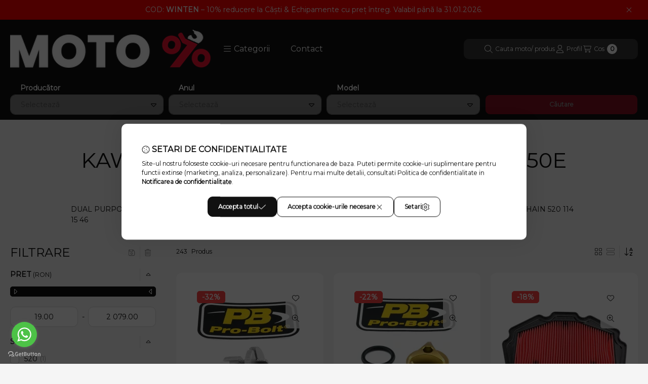

--- FILE ---
content_type: text/html; charset=UTF-8
request_url: https://motodiscount.ro/KAWASAKI-KLE-650-ABS-Versys-2017
body_size: 91733
content:
<!DOCTYPE html>
                
                
    
    
        
    
    
    
    
                     
    
    
    
    
            <html lang="ro" class="page_shop_art_561961 js-ajax-filter-box-checking filter-exists filter-box-in-sidebar search-bar-in-overlay header-with-sticky-behavior fixed-cart-on-artdet with-avoid-breaking-megasubmenu on-product-page        icon--light">
    <head>
        <meta charset="utf-8">
<meta name="description" content="KAWASAKI KLE 650 ABS Versys 2017 LE650E, 2017, KAWASAKI, CAUTARE DUPA VEHICUL, MOTODISCOUNT.RO">
<meta name="robots" content="index, follow">
<meta http-equiv="X-UA-Compatible" content="IE=Edge">
<meta property="og:site_name" content="MOTODISCOUNT.RO" />
<meta property="og:title" content="KAWASAKI KLE 650 ABS Versys 2017 LE650E - 2017 - KAWASAKI - ">
<meta property="og:description" content="KAWASAKI KLE 650 ABS Versys 2017 LE650E, 2017, KAWASAKI, CAUTARE DUPA VEHICUL, MOTODISCOUNT.RO">
<meta property="og:type" content="website">
<meta property="og:url" content="https://motodiscount.ro/KAWASAKI-KLE-650-ABS-Versys-2017">
<meta property="og:image" content="https://motodiscount.ro/!common_design/custom/motodiscount.unasshop.ro/element/layout_ro_header_logo">
<meta name="facebook-domain-verification" content="7gl1sghwqao044nrvgpwayndnahkm8">
<meta name="google-site-verification" content="v5WPjm-70WzCEYJlT_sKFOE0FVvoVauqro3h6Vk7CW8">
<meta property="fb:admins" content="10152798108448361">
<meta name="theme-color" content="#ffffff">
<meta name="msapplication-TileColor" content="#ffffff">
<meta name="mobile-web-app-capable" content="yes">
<meta name="apple-mobile-web-app-capable" content="yes">
<meta name="MobileOptimized" content="320">
<meta name="HandheldFriendly" content="true">

<title>KAWASAKI KLE 650 ABS Versys 2017 LE650E - 2017 - KAWASAKI - </title>


<script>
var service_type="shop";
var shop_url_main="https://motodiscount.ro";
var actual_lang="ro";
var money_len="2";
var money_thousend=" ";
var money_dec=",";
var shop_id=25319;
var unas_design_url="https:"+"/"+"/"+"motodiscount.ro"+"/"+"!common_design"+"/"+"custom"+"/"+"motodiscount.unasshop.ro"+"/";
var unas_design_code='0';
var unas_base_design_code='2500';
var unas_design_ver=4;
var unas_design_subver=0;
var unas_shop_url='https://motodiscount.ro';
var responsive="yes";
var config_plus=new Array();
config_plus['product_tooltip']=1;
config_plus['cart_fly_id']="cart-box__fly-to-desktop";
config_plus['cart_redirect']=1;
config_plus['cart_refresh_force']="1";
config_plus['money_type']='RON';
config_plus['money_type_display']='RON';
config_plus['overlay_close_on_click_forced']=1;
config_plus['overlay_close_on_esc_forced']=1;
config_plus['already_registered_email']=1;
config_plus['accessible_design']=true;
var lang_text=new Array();

var UNAS = UNAS || {};
UNAS.shop={"base_url":'https://motodiscount.ro',"domain":'motodiscount.ro',"username":'motodiscount.unasshop.ro',"id":25319,"lang":'ro',"currency_type":'RON',"currency_code":'RON',"currency_rate":'1',"currency_length":2,"base_currency_length":2,"canonical_url":'https://motodiscount.ro/KAWASAKI-KLE-650-ABS-Versys-2017'};
UNAS.design={"code":'0',"page":'product_list'};
UNAS.api_auth="609bd4b59f0a3fd9cf83e89c879f8cc9";
UNAS.customer={"email":'',"id":0,"group_id":0,"without_registration":0};
UNAS.shop["category_id"]="561961";
UNAS.shop["only_private_customer_can_purchase"] = false;
 

UNAS.text = {
    "button_overlay_close": `Inchide`,
    "popup_window": `Fereastra pop-up`,
    "list": `lista`,
    "updating_in_progress": `Actualizare în curs`,
    "updated": `actualizat`,
    "is_opened": `deschis`,
    "is_closed": `Inchis`,
    "deleted": `șters`,
    "consent_granted": `consimtamant acordat`,
    "consent_rejected": `consimtamant respins`,
    "field_is_incorrect": `Camp nevalid`,
    "error_title": `Eroare!`,
    "product_variants": `variante de produs`,
    "product_added_to_cart": `Produsul a fost adaugat in cosul tau`,
    "product_added_to_cart_with_qty_problem": `Doar [qty_added_to_cart] [qty_unit] din produs a fost adaugat in cos`,
    "product_removed_from_cart": `Produs eliminat din cos`,
    "reg_title_name": `Nume`,
    "reg_title_company_name": `Nume Firma`,
    "number_of_items_in_cart": `Numar de articole in cos`,
    "cart_is_empty": `Cosul tau este gol`,
    "cart_updated": `Cos actualizat`
};



UNAS.text["delete_from_favourites"]= `Elimina din favorite`;
UNAS.text["add_to_favourites"]= `Adauga la favorite`;






window.lazySizesConfig=window.lazySizesConfig || {};
window.lazySizesConfig.loadMode=1;
window.lazySizesConfig.loadHidden=false;

window.dataLayer = window.dataLayer || [];
function gtag(){dataLayer.push(arguments)};
gtag('js', new Date());
</script>

<script src="https://motodiscount.ro/!common_packages/jquery/jquery-3.2.1.js?mod_time=1759314983"></script>
<script src="https://motodiscount.ro/!common_packages/jquery/plugins/migrate/migrate.js?mod_time=1759314984"></script>
<script src="https://motodiscount.ro/!common_packages/jquery/plugins/ui/ui_slider-1.11.4.js?mod_time=1759314984"></script>
<script src="https://motodiscount.ro/!common_packages/jquery/plugins/ui/ui_touch-punch.js?mod_time=1759314984"></script>
<script src="https://motodiscount.ro/!common_packages/jquery/plugins/tools/overlay/overlay.js?mod_time=1759314984"></script>
<script src="https://motodiscount.ro/!common_packages/jquery/plugins/tools/toolbox/toolbox.expose.js?mod_time=1759314984"></script>
<script src="https://motodiscount.ro/!common_packages/jquery/plugins/lazysizes/lazysizes.min.js?mod_time=1759314984"></script>
<script src="https://motodiscount.ro/!common_packages/jquery/plugins/lazysizes/plugins/bgset/ls.bgset.min.js?mod_time=1759314984"></script>
<script src="https://motodiscount.ro/!common_packages/jquery/own/shop_common/exploded/common.js?mod_time=1764831093"></script>
<script src="https://motodiscount.ro/!common_packages/jquery/own/shop_common/exploded/common_overlay.js?mod_time=1759314983"></script>
<script src="https://motodiscount.ro/!common_packages/jquery/own/shop_common/exploded/common_shop_popup.js?mod_time=1759314983"></script>
<script src="https://motodiscount.ro/!common_packages/jquery/own/shop_common/exploded/function_accessibility_focus.js?mod_time=1759314983"></script>
<script src="https://motodiscount.ro/!common_packages/jquery/own/shop_common/exploded/page_product_list.js?mod_time=1759314983"></script>
<script src="https://motodiscount.ro/!common_packages/jquery/own/shop_common/exploded/function_favourites.js?mod_time=1759314983"></script>
<script src="https://motodiscount.ro/!common_packages/jquery/own/shop_common/exploded/function_recommend.js?mod_time=1759314983"></script>
<script src="https://motodiscount.ro/!common_packages/jquery/own/shop_common/exploded/function_product_subscription.js?mod_time=1759314983"></script>
<script src="https://motodiscount.ro/!common_packages/jquery/own/shop_common/exploded/function_param_filter.js?mod_time=1764233415"></script>
<script src="https://motodiscount.ro/!common_packages/jquery/own/shop_common/exploded/function_infinite_scroll.js?mod_time=1759314983"></script>
<script src="https://motodiscount.ro/!common_packages/jquery/own/shop_common/exploded/function_accessibility_status.js?mod_time=1764233415"></script>
<script src="https://motodiscount.ro/!common_packages/jquery/plugins/hoverintent/hoverintent.js?mod_time=1759314984"></script>
<script src="https://motodiscount.ro/!common_packages/jquery/own/shop_tooltip/shop_tooltip.js?mod_time=1759314983"></script>
<script src="https://motodiscount.ro/!common_packages/jquery/plugins/waypoints/waypoints-4.0.0.js?mod_time=1759314984"></script>
<script src="https://motodiscount.ro/!common_packages/jquery/plugins/flickity/v3/flickity.pkgd.min.js?mod_time=1759314984"></script>
<script src="https://motodiscount.ro/!common_packages/jquery/plugins/toastr/toastr.min.js?mod_time=1759314984"></script>
<script src="https://motodiscount.ro/!common_design/base/002500/main.js?mod_time=1764233415"></script>

<link href="https://motodiscount.ro/temp/shop_25319_14ce4137ab67ab103a9e41bf24f97de9.css?mod_time=1769087643" rel="stylesheet" type="text/css">

<link href="https://motodiscount.ro/KAWASAKI-KLE-650-ABS-Versys-2017" rel="canonical">
<link href="https://motodiscount.ro/KAWASAKI-KLE-650-ABS-Versys-2017,2" rel="next">
<link href="https://motodiscount.ro/shop_ordered/25319/design_pic/favicon.ico" rel="shortcut icon">
<script>
        var google_consent=1;
    
        gtag('consent', 'default', {
           'ad_storage': 'denied',
           'ad_user_data': 'denied',
           'ad_personalization': 'denied',
           'analytics_storage': 'denied',
           'functionality_storage': 'denied',
           'personalization_storage': 'denied',
           'security_storage': 'granted'
        });

    
        gtag('consent', 'update', {
           'ad_storage': 'denied',
           'ad_user_data': 'denied',
           'ad_personalization': 'denied',
           'analytics_storage': 'denied',
           'functionality_storage': 'denied',
           'personalization_storage': 'denied',
           'security_storage': 'granted'
        });

        </script>
    <script async src="https://www.googletagmanager.com/gtag/js?id=G-WNN3Q9R00W"></script>    <script>
    gtag('config', 'G-WNN3Q9R00W');

        </script>
        <script>
    var google_analytics=1;

            gtag('event', 'view_item_list', {
              "currency": "RON",
              "items": [
                                        {
                          "item_id": "06170393",
                          "item_name": "Cable Adjuster M8 Silver Pro Bolt Lca10S",
                                                    "item_category": "CAUTARE DUPA VEHICUL/KAWASAKI/2017/KAWASAKI KLE 650 ABS Versys 2017 LE650E",                          "price": '40',
                          "list_position": 1,
                          "list_name": 'CAUTARE DUPA VEHICUL/KAWASAKI/2017/KAWASAKI KLE 650 ABS Versys 2017 LE650E'
                      }
                    ,                      {
                          "item_id": "09500942",
                          "item_name": "Cap Oil Filler Alum Bmw Gold Pro Bolt Ofch10G",
                                                    "item_category": "CAUTARE DUPA VEHICUL/KAWASAKI/2017/KAWASAKI KLE 650 ABS Versys 2017 LE650E",                          "price": '116',
                          "list_position": 2,
                          "list_name": 'CAUTARE DUPA VEHICUL/KAWASAKI/2017/KAWASAKI KLE 650 ABS Versys 2017 LE650E'
                      }
                    ,                      {
                          "item_id": "10113858",
                          "item_name": "Filtru De Aer Hiflofiltro Hfa2610",
                                                    "item_category": "CAUTARE DUPA VEHICUL/KAWASAKI/2017/KAWASAKI KLE 650 ABS Versys 2017 LE650E",                          "price": '56',
                          "list_position": 3,
                          "list_name": 'CAUTARE DUPA VEHICUL/KAWASAKI/2017/KAWASAKI KLE 650 ABS Versys 2017 LE650E'
                      }
                    ,                      {
                          "item_id": "06031060",
                          "item_name": "Hardware SW-MOTECH GPS.00.308.35000",
                                                    "item_category": "CAUTARE DUPA VEHICUL/KAWASAKI/2017/KAWASAKI KLE 650 ABS Versys 2017 LE650E",                          "price": '187',
                          "list_position": 4,
                          "list_name": 'CAUTARE DUPA VEHICUL/KAWASAKI/2017/KAWASAKI KLE 650 ABS Versys 2017 LE650E'
                      }
                    ,                      {
                          "item_id": "06352244",
                          "item_name": "Lever Guard Aero-Gp Bk. Agp-001-01-Bk",
                                                    "item_category": "CAUTARE DUPA VEHICUL/KAWASAKI/2017/KAWASAKI KLE 650 ABS Versys 2017 LE650E",                          "price": '494',
                          "list_position": 5,
                          "list_name": 'CAUTARE DUPA VEHICUL/KAWASAKI/2017/KAWASAKI KLE 650 ABS Versys 2017 LE650E'
                      }
                    ,                      {
                          "item_id": "13030340",
                          "item_name": "Spools M10X1.00 Red Pro Bolt Bob8R",
                                                    "item_category": "CAUTARE DUPA VEHICUL/KAWASAKI/2017/KAWASAKI KLE 650 ABS Versys 2017 LE650E",                          "price": '91',
                          "list_position": 6,
                          "list_name": 'CAUTARE DUPA VEHICUL/KAWASAKI/2017/KAWASAKI KLE 650 ABS Versys 2017 LE650E'
                      }
                    ,                      {
                          "item_id": "41010240",
                          "item_name": "Stander fata Bike-Lift Front Stand B-Lift Fs-9",
                                                    "item_category": "CAUTARE DUPA VEHICUL/KAWASAKI/2017/KAWASAKI KLE 650 ABS Versys 2017 LE650E",                          "price": '232',
                          "list_position": 7,
                          "list_name": 'CAUTARE DUPA VEHICUL/KAWASAKI/2017/KAWASAKI KLE 650 ABS Versys 2017 LE650E'
                      }
                    ,                      {
                          "item_id": "700-550922",
                          "item_name": "Baterie cu gel FULBAT FTX12-BS GEL (YTX12-BS GEL)",
                                                    "item_category": "CAUTARE DUPA VEHICUL/KAWASAKI/2017/KAWASAKI KLE 650 ABS Versys 2017 LE650E",                          "price": '299',
                          "list_position": 8,
                          "list_name": 'CAUTARE DUPA VEHICUL/KAWASAKI/2017/KAWASAKI KLE 650 ABS Versys 2017 LE650E'
                      }
                    ,                      {
                          "item_id": "20201172",
                          "item_name": "Adaptor Wire Kawasaki K&S Technologies 30-0600",
                                                    "item_category": "CAUTARE DUPA VEHICUL/KAWASAKI/2017/KAWASAKI KLE 650 ABS Versys 2017 LE650E",                          "price": '89',
                          "list_position": 9,
                          "list_name": 'CAUTARE DUPA VEHICUL/KAWASAKI/2017/KAWASAKI KLE 650 ABS Versys 2017 LE650E'
                      }
                    ,                      {
                          "item_id": "10114627",
                          "item_name": "Air Filter Kawasaki Emgo 12-92702",
                                                    "item_category": "CAUTARE DUPA VEHICUL/KAWASAKI/2017/KAWASAKI KLE 650 ABS Versys 2017 LE650E",                          "price": '99',
                          "list_position": 10,
                          "list_name": 'CAUTARE DUPA VEHICUL/KAWASAKI/2017/KAWASAKI KLE 650 ABS Versys 2017 LE650E'
                      }
                    ,                      {
                          "item_id": "10090073",
                          "item_name": "All Balls Fuel Pump Rebuild Kit 47-2040",
                                                    "item_category": "CAUTARE DUPA VEHICUL/KAWASAKI/2017/KAWASAKI KLE 650 ABS Versys 2017 LE650E",                          "price": '439',
                          "list_position": 11,
                          "list_name": 'CAUTARE DUPA VEHICUL/KAWASAKI/2017/KAWASAKI KLE 650 ABS Versys 2017 LE650E'
                      }
                    ,                      {
                          "item_id": "22-1039",
                          "item_name": "All Balls Kit Rulmenti De Jug 22-1039",
                                                    "item_category": "CAUTARE DUPA VEHICUL/KAWASAKI/2017/KAWASAKI KLE 650 ABS Versys 2017 LE650E",                          "price": '219',
                          "list_position": 12,
                          "list_name": 'CAUTARE DUPA VEHICUL/KAWASAKI/2017/KAWASAKI KLE 650 ABS Versys 2017 LE650E'
                      }
                    ,                      {
                          "item_id": "02150059",
                          "item_name": "All Balls Kit Rulmenti Si Garnituri Roata 25-1386 Spate",
                                                    "item_category": "CAUTARE DUPA VEHICUL/KAWASAKI/2017/KAWASAKI KLE 650 ABS Versys 2017 LE650E",                          "price": '159',
                          "list_position": 13,
                          "list_name": 'CAUTARE DUPA VEHICUL/KAWASAKI/2017/KAWASAKI KLE 650 ABS Versys 2017 LE650E'
                      }
                    ,                      {
                          "item_id": "02150060",
                          "item_name": "All Balls Kit Rulmenti Si Garnituri Roata 25-1389 Fata",
                                                    "item_category": "CAUTARE DUPA VEHICUL/KAWASAKI/2017/KAWASAKI KLE 650 ABS Versys 2017 LE650E",                          "price": '109',
                          "list_position": 14,
                          "list_name": 'CAUTARE DUPA VEHICUL/KAWASAKI/2017/KAWASAKI KLE 650 ABS Versys 2017 LE650E'
                      }
                    ,                      {
                          "item_id": "04070437",
                          "item_name": "All Balls Kit Simeringuri Furca Ulei 55-119 41X54X11",
                                                    "item_category": "CAUTARE DUPA VEHICUL/KAWASAKI/2017/KAWASAKI KLE 650 ABS Versys 2017 LE650E",                          "price": '79',
                          "list_position": 15,
                          "list_name": 'CAUTARE DUPA VEHICUL/KAWASAKI/2017/KAWASAKI KLE 650 ABS Versys 2017 LE650E'
                      }
                    ,                      {
                          "item_id": "04070401",
                          "item_name": "All Balls Kit Simeringuri Furca Ulei Si Praf 56-132",
                                                    "item_category": "CAUTARE DUPA VEHICUL/KAWASAKI/2017/KAWASAKI KLE 650 ABS Versys 2017 LE650E",                          "price": '179',
                          "list_position": 16,
                          "list_name": 'CAUTARE DUPA VEHICUL/KAWASAKI/2017/KAWASAKI KLE 650 ABS Versys 2017 LE650E'
                      }
                    ,                      {
                          "item_id": "04070470",
                          "item_name": "All Balls Kit Simeringuri Praf De Furca 57-115",
                                                    "item_category": "CAUTARE DUPA VEHICUL/KAWASAKI/2017/KAWASAKI KLE 650 ABS Versys 2017 LE650E",                          "price": '89',
                          "list_position": 17,
                          "list_name": 'CAUTARE DUPA VEHICUL/KAWASAKI/2017/KAWASAKI KLE 650 ABS Versys 2017 LE650E'
                      }
                    ,                      {
                          "item_id": "06352651",
                          "item_name": "Apărător de mână SW-MOTECH HDG.00.220.22300/B",
                                                    "item_category": "CAUTARE DUPA VEHICUL/KAWASAKI/2017/KAWASAKI KLE 650 ABS Versys 2017 LE650E",                          "price": '839',
                          "list_position": 18,
                          "list_name": 'CAUTARE DUPA VEHICUL/KAWASAKI/2017/KAWASAKI KLE 650 ABS Versys 2017 LE650E'
                      }
                    ,                      {
                          "item_id": "06352657",
                          "item_name": "Apărător de mână SW-MOTECH HDG.00.220.32300/B",
                                                    "item_category": "CAUTARE DUPA VEHICUL/KAWASAKI/2017/KAWASAKI KLE 650 ABS Versys 2017 LE650E",                          "price": '839',
                          "list_position": 19,
                          "list_name": 'CAUTARE DUPA VEHICUL/KAWASAKI/2017/KAWASAKI KLE 650 ABS Versys 2017 LE650E'
                      }
                    ,                      {
                          "item_id": "TM35",
                          "item_name": "Barnett Friction Plt Suz Barnett 301-70-10035",
                                                    "item_category": "CAUTARE DUPA VEHICUL/KAWASAKI/2017/KAWASAKI KLE 650 ABS Versys 2017 LE650E",                          "price": '109',
                          "list_position": 20,
                          "list_name": 'CAUTARE DUPA VEHICUL/KAWASAKI/2017/KAWASAKI KLE 650 ABS Versys 2017 LE650E'
                      }
                    ,                      {
                          "item_id": "KP1123",
                          "item_name": "Barnett Steel Plate Suz Barnett 401-45-089011",
                                                    "item_category": "CAUTARE DUPA VEHICUL/KAWASAKI/2017/KAWASAKI KLE 650 ABS Versys 2017 LE650E",                          "price": '49',
                          "list_position": 21,
                          "list_name": 'CAUTARE DUPA VEHICUL/KAWASAKI/2017/KAWASAKI KLE 650 ABS Versys 2017 LE650E'
                      }
                    ,                      {
                          "item_id": "21130632",
                          "item_name": "Baterie Bs Btx12 Sla 300680 (Ytx12-Bs Gel)",
                                                    "item_category": "CAUTARE DUPA VEHICUL/KAWASAKI/2017/KAWASAKI KLE 650 ABS Versys 2017 LE650E",                          "price": '409',
                          "list_position": 22,
                          "list_name": 'CAUTARE DUPA VEHICUL/KAWASAKI/2017/KAWASAKI KLE 650 ABS Versys 2017 LE650E'
                      }
                    ,                      {
                          "item_id": "21130786",
                          "item_name": "Baterie Bs Lithium Bsli 04/06 360104",
                                                    "item_category": "CAUTARE DUPA VEHICUL/KAWASAKI/2017/KAWASAKI KLE 650 ABS Versys 2017 LE650E",                          "price": '719',
                          "list_position": 23,
                          "list_name": 'CAUTARE DUPA VEHICUL/KAWASAKI/2017/KAWASAKI KLE 650 ABS Versys 2017 LE650E'
                      }
                    ,                      {
                          "item_id": "35020524",
                          "item_name": "Bază PRO SW-MOTECH BC.HTA.00.309.30000",
                                                    "item_category": "CAUTARE DUPA VEHICUL/KAWASAKI/2017/KAWASAKI KLE 650 ABS Versys 2017 LE650E",                          "price": '119',
                          "list_position": 24,
                          "list_name": 'CAUTARE DUPA VEHICUL/KAWASAKI/2017/KAWASAKI KLE 650 ABS Versys 2017 LE650E'
                      }
                    ,                      {
                          "item_id": "41010237",
                          "item_name": "Bike-Lift Adapt Fork B-Lift Sac-10",
                                                    "item_category": "CAUTARE DUPA VEHICUL/KAWASAKI/2017/KAWASAKI KLE 650 ABS Versys 2017 LE650E",                          "price": '109',
                          "list_position": 25,
                          "list_name": 'CAUTARE DUPA VEHICUL/KAWASAKI/2017/KAWASAKI KLE 650 ABS Versys 2017 LE650E'
                      }
                    ,                      {
                          "item_id": "41010234",
                          "item_name": "Bike-Lift Adapt Pivot B-Lift Sbg-10",
                                                    "item_category": "CAUTARE DUPA VEHICUL/KAWASAKI/2017/KAWASAKI KLE 650 ABS Versys 2017 LE650E",                          "price": '109',
                          "list_position": 26,
                          "list_name": 'CAUTARE DUPA VEHICUL/KAWASAKI/2017/KAWASAKI KLE 650 ABS Versys 2017 LE650E'
                      }
                    ,                      {
                          "item_id": "41010235",
                          "item_name": "Bike-Lift Adapt V-Typ B-Lift Saf-10",
                                                    "item_category": "CAUTARE DUPA VEHICUL/KAWASAKI/2017/KAWASAKI KLE 650 ABS Versys 2017 LE650E",                          "price": '109',
                          "list_position": 27,
                          "list_name": 'CAUTARE DUPA VEHICUL/KAWASAKI/2017/KAWASAKI KLE 650 ABS Versys 2017 LE650E'
                      }
                    ,                      {
                          "item_id": "41010342",
                          "item_name": "Bike-Lift Adapter Fork Black Ice Bi-Sc",
                                                    "item_category": "CAUTARE DUPA VEHICUL/KAWASAKI/2017/KAWASAKI KLE 650 ABS Versys 2017 LE650E",                          "price": '109',
                          "list_position": 28,
                          "list_name": 'CAUTARE DUPA VEHICUL/KAWASAKI/2017/KAWASAKI KLE 650 ABS Versys 2017 LE650E'
                      }
                    ,                      {
                          "item_id": "41010344",
                          "item_name": "Bike-Lift Adapter V-Typ Black Ice Bi-Sf",
                                                    "item_category": "CAUTARE DUPA VEHICUL/KAWASAKI/2017/KAWASAKI KLE 650 ABS Versys 2017 LE650E",                          "price": '129',
                          "list_position": 29,
                          "list_name": 'CAUTARE DUPA VEHICUL/KAWASAKI/2017/KAWASAKI KLE 650 ABS Versys 2017 LE650E'
                      }
                    ,                      {
                          "item_id": "41010242",
                          "item_name": "Bike-Lift Front Stand B-Lift Fs-11",
                                                    "item_category": "CAUTARE DUPA VEHICUL/KAWASAKI/2017/KAWASAKI KLE 650 ABS Versys 2017 LE650E",                          "price": '1039',
                          "list_position": 30,
                          "list_name": 'CAUTARE DUPA VEHICUL/KAWASAKI/2017/KAWASAKI KLE 650 ABS Versys 2017 LE650E'
                      }
                    ,                      {
                          "item_id": "41010340",
                          "item_name": "Bike-Lift Front Stand Black Ice Bi-Fs Fara Adaptor",
                                                    "item_category": "CAUTARE DUPA VEHICUL/KAWASAKI/2017/KAWASAKI KLE 650 ABS Versys 2017 LE650E",                          "price": '499',
                          "list_position": 31,
                          "list_name": 'CAUTARE DUPA VEHICUL/KAWASAKI/2017/KAWASAKI KLE 650 ABS Versys 2017 LE650E'
                      }
                    ,                      {
                          "item_id": "41010236",
                          "item_name": "Bike-Lift Stander Fata Fara Adaptor Bike Lift Fs-10 Rosu",
                                                    "item_category": "CAUTARE DUPA VEHICUL/KAWASAKI/2017/KAWASAKI KLE 650 ABS Versys 2017 LE650E",                          "price": '319',
                          "list_position": 32,
                          "list_name": 'CAUTARE DUPA VEHICUL/KAWASAKI/2017/KAWASAKI KLE 650 ABS Versys 2017 LE650E'
                      }
                    ,                      {
                          "item_id": "41010341",
                          "item_name": "Bike-Lift Stander Spate Black Ice Bi-Rs Fara Adaptoare",
                                                    "item_category": "CAUTARE DUPA VEHICUL/KAWASAKI/2017/KAWASAKI KLE 650 ABS Versys 2017 LE650E",                          "price": '469',
                          "list_position": 33,
                          "list_name": 'CAUTARE DUPA VEHICUL/KAWASAKI/2017/KAWASAKI KLE 650 ABS Versys 2017 LE650E'
                      }
                    ,                      {
                          "item_id": "17104266",
                          "item_name": "Bolt Kit Brake Disc Ss Suz Pro Bolt Ss4Disckawsuz",
                                                    "item_category": "CAUTARE DUPA VEHICUL/KAWASAKI/2017/KAWASAKI KLE 650 ABS Versys 2017 LE650E",                          "price": '149',
                          "list_position": 34,
                          "list_name": 'CAUTARE DUPA VEHICUL/KAWASAKI/2017/KAWASAKI KLE 650 ABS Versys 2017 LE650E'
                      }
                    ,                      {
                          "item_id": "17104131",
                          "item_name": "Bolt Kit Brake Disc Tit Pro Bolt Ti4Disckawsuz",
                                                    "item_category": "CAUTARE DUPA VEHICUL/KAWASAKI/2017/KAWASAKI KLE 650 ABS Versys 2017 LE650E",                          "price": '219',
                          "list_position": 35,
                          "list_name": 'CAUTARE DUPA VEHICUL/KAWASAKI/2017/KAWASAKI KLE 650 ABS Versys 2017 LE650E'
                      }
                    ,                      {
                          "item_id": "17020529",
                          "item_name": "Bolt Kit Front Brake Mount Tit Pro Bolt Tifbmon220R",
                                                    "item_category": "CAUTARE DUPA VEHICUL/KAWASAKI/2017/KAWASAKI KLE 650 ABS Versys 2017 LE650E",                          "price": '169',
                          "list_position": 36,
                          "list_name": 'CAUTARE DUPA VEHICUL/KAWASAKI/2017/KAWASAKI KLE 650 ABS Versys 2017 LE650E'
                      }
                    ,                      {
                          "item_id": "07040066",
                          "item_name": "Bolt Kit Fuel Cap Black Pro Bolt Tka100Bk",
                                                    "item_category": "CAUTARE DUPA VEHICUL/KAWASAKI/2017/KAWASAKI KLE 650 ABS Versys 2017 LE650E",                          "price": '39',
                          "list_position": 37,
                          "list_name": 'CAUTARE DUPA VEHICUL/KAWASAKI/2017/KAWASAKI KLE 650 ABS Versys 2017 LE650E'
                      }
                    ,                      {
                          "item_id": "07040065",
                          "item_name": "Bolt Kit Fuel Cap Blue Pro Bolt Tka100B",
                                                    "item_category": "CAUTARE DUPA VEHICUL/KAWASAKI/2017/KAWASAKI KLE 650 ABS Versys 2017 LE650E",                          "price": '39',
                          "list_position": 38,
                          "list_name": 'CAUTARE DUPA VEHICUL/KAWASAKI/2017/KAWASAKI KLE 650 ABS Versys 2017 LE650E'
                      }
                    ,                      {
                          "item_id": "07040067",
                          "item_name": "Bolt Kit Fuel Cap Gold Pro Bolt Tka100G",
                                                    "item_category": "CAUTARE DUPA VEHICUL/KAWASAKI/2017/KAWASAKI KLE 650 ABS Versys 2017 LE650E",                          "price": '39',
                          "list_position": 39,
                          "list_name": 'CAUTARE DUPA VEHICUL/KAWASAKI/2017/KAWASAKI KLE 650 ABS Versys 2017 LE650E'
                      }
                    ,                      {
                          "item_id": "07040068",
                          "item_name": "Bolt Kit Fuel Cap Red Pro Bolt Tka100R",
                                                    "item_category": "CAUTARE DUPA VEHICUL/KAWASAKI/2017/KAWASAKI KLE 650 ABS Versys 2017 LE650E",                          "price": '39',
                          "list_position": 40,
                          "list_name": 'CAUTARE DUPA VEHICUL/KAWASAKI/2017/KAWASAKI KLE 650 ABS Versys 2017 LE650E'
                      }
                    ,                      {
                          "item_id": "07040069",
                          "item_name": "Bolt Kit Fuel Cap Silver Pro Bolt Tka100S",
                                                    "item_category": "CAUTARE DUPA VEHICUL/KAWASAKI/2017/KAWASAKI KLE 650 ABS Versys 2017 LE650E",                          "price": '39',
                          "list_position": 41,
                          "list_name": 'CAUTARE DUPA VEHICUL/KAWASAKI/2017/KAWASAKI KLE 650 ABS Versys 2017 LE650E'
                      }
                    ,                      {
                          "item_id": "20301612",
                          "item_name": "Bolt Kit Lic Plate Bl Pro Bolt Nplateb",
                                                    "item_category": "CAUTARE DUPA VEHICUL/KAWASAKI/2017/KAWASAKI KLE 650 ABS Versys 2017 LE650E",                          "price": '39',
                          "list_position": 42,
                          "list_name": 'CAUTARE DUPA VEHICUL/KAWASAKI/2017/KAWASAKI KLE 650 ABS Versys 2017 LE650E'
                      }
                    ,                      {
                          "item_id": "20301614",
                          "item_name": "Bolt Kit Lic Plate Gd Pro Bolt Nplateg",
                                                    "item_category": "CAUTARE DUPA VEHICUL/KAWASAKI/2017/KAWASAKI KLE 650 ABS Versys 2017 LE650E",                          "price": '39',
                          "list_position": 43,
                          "list_name": 'CAUTARE DUPA VEHICUL/KAWASAKI/2017/KAWASAKI KLE 650 ABS Versys 2017 LE650E'
                      }
                    ,                      {
                          "item_id": "20301616",
                          "item_name": "Bolt Kit Lic Plate Silver Pro Bolt Nplates",
                                                    "item_category": "CAUTARE DUPA VEHICUL/KAWASAKI/2017/KAWASAKI KLE 650 ABS Versys 2017 LE650E",                          "price": '39',
                          "list_position": 44,
                          "list_name": 'CAUTARE DUPA VEHICUL/KAWASAKI/2017/KAWASAKI KLE 650 ABS Versys 2017 LE650E'
                      }
                    ,                      {
                          "item_id": "23210715",
                          "item_name": "Bolt Kit Screen Black Pro Bolt Sk4Bk",
                                                    "item_category": "CAUTARE DUPA VEHICUL/KAWASAKI/2017/KAWASAKI KLE 650 ABS Versys 2017 LE650E",                          "price": '69',
                          "list_position": 45,
                          "list_name": 'CAUTARE DUPA VEHICUL/KAWASAKI/2017/KAWASAKI KLE 650 ABS Versys 2017 LE650E'
                      }
                    ,                      {
                          "item_id": "23210714",
                          "item_name": "Bolt Kit Screen Blue Pro Bolt Sk4B",
                                                    "item_category": "CAUTARE DUPA VEHICUL/KAWASAKI/2017/KAWASAKI KLE 650 ABS Versys 2017 LE650E",                          "price": '69',
                          "list_position": 46,
                          "list_name": 'CAUTARE DUPA VEHICUL/KAWASAKI/2017/KAWASAKI KLE 650 ABS Versys 2017 LE650E'
                      }
                    ,                      {
                          "item_id": "23210718",
                          "item_name": "Bolt Kit Screen Silver Pro Bolt Sk4S",
                                                    "item_category": "CAUTARE DUPA VEHICUL/KAWASAKI/2017/KAWASAKI KLE 650 ABS Versys 2017 LE650E",                          "price": '69',
                          "list_position": 47,
                          "list_name": 'CAUTARE DUPA VEHICUL/KAWASAKI/2017/KAWASAKI KLE 650 ABS Versys 2017 LE650E'
                      }
                    ,                      {
                          "item_id": "02142047",
                          "item_name": "Bolt Set Front Axle Ss Pro Bolt Ssfapinch30",
                                                    "item_category": "CAUTARE DUPA VEHICUL/KAWASAKI/2017/KAWASAKI KLE 650 ABS Versys 2017 LE650E",                          "price": '39',
                          "list_position": 48,
                          "list_name": 'CAUTARE DUPA VEHICUL/KAWASAKI/2017/KAWASAKI KLE 650 ABS Versys 2017 LE650E'
                      }
                    ,                      {
                          "item_id": "17020165",
                          "item_name": "Brake Caliper Seal Kit K&S Technologies 19-1005",
                                                    "item_category": "CAUTARE DUPA VEHICUL/KAWASAKI/2017/KAWASAKI KLE 650 ABS Versys 2017 LE650E",                          "price": '69',
                          "list_position": 49,
                          "list_name": 'CAUTARE DUPA VEHICUL/KAWASAKI/2017/KAWASAKI KLE 650 ABS Versys 2017 LE650E'
                      }
                    ,                      {
                          "item_id": "CR9EIA9",
                          "item_name": "Bujie Ngk Cr9Eia-9 6289",
                                                    "item_category": "CAUTARE DUPA VEHICUL/KAWASAKI/2017/KAWASAKI KLE 650 ABS Versys 2017 LE650E",                          "price": '79',
                          "list_position": 50,
                          "list_name": 'CAUTARE DUPA VEHICUL/KAWASAKI/2017/KAWASAKI KLE 650 ABS Versys 2017 LE650E'
                      }
                    ,                      {
                          "item_id": "06170390",
                          "item_name": "Cable Adjuster M8 Black Pro Bolt Lca10Bk",
                                                    "item_category": "CAUTARE DUPA VEHICUL/KAWASAKI/2017/KAWASAKI KLE 650 ABS Versys 2017 LE650E",                          "price": '59',
                          "list_position": 51,
                          "list_name": 'CAUTARE DUPA VEHICUL/KAWASAKI/2017/KAWASAKI KLE 650 ABS Versys 2017 LE650E'
                      }
                    ,                      {
                          "item_id": "06170389",
                          "item_name": "Cable Adjuster M8 Blue Pro Bolt Lca10B",
                                                    "item_category": "CAUTARE DUPA VEHICUL/KAWASAKI/2017/KAWASAKI KLE 650 ABS Versys 2017 LE650E",                          "price": '59',
                          "list_position": 52,
                          "list_name": 'CAUTARE DUPA VEHICUL/KAWASAKI/2017/KAWASAKI KLE 650 ABS Versys 2017 LE650E'
                      }
                    ,                      {
                          "item_id": "06170392",
                          "item_name": "Cable Adjuster M8 Red Pro Bolt Lca10R",
                                                    "item_category": "CAUTARE DUPA VEHICUL/KAWASAKI/2017/KAWASAKI KLE 650 ABS Versys 2017 LE650E",                          "price": '59',
                          "list_position": 53,
                          "list_name": 'CAUTARE DUPA VEHICUL/KAWASAKI/2017/KAWASAKI KLE 650 ABS Versys 2017 LE650E'
                      }
                    ,                      {
                          "item_id": "09500941",
                          "item_name": "Cap Oil Filler Alum Bmw Black Pro Bolt Ofch10Bk",
                                                    "item_category": "CAUTARE DUPA VEHICUL/KAWASAKI/2017/KAWASAKI KLE 650 ABS Versys 2017 LE650E",                          "price": '149',
                          "list_position": 54,
                          "list_name": 'CAUTARE DUPA VEHICUL/KAWASAKI/2017/KAWASAKI KLE 650 ABS Versys 2017 LE650E'
                      }
                    ,                      {
                          "item_id": "09500943",
                          "item_name": "Cap Oil Filler Alum Bmw Red Pro Bolt Ofch10R",
                                                    "item_category": "CAUTARE DUPA VEHICUL/KAWASAKI/2017/KAWASAKI KLE 650 ABS Versys 2017 LE650E",                          "price": '149',
                          "list_position": 55,
                          "list_name": 'CAUTARE DUPA VEHICUL/KAWASAKI/2017/KAWASAKI KLE 650 ABS Versys 2017 LE650E'
                      }
                    ,                      {
                          "item_id": "09500944",
                          "item_name": "Cap Oil Filler Alum Bmw Silver Pro Bolt Ofch10S",
                                                    "item_category": "CAUTARE DUPA VEHICUL/KAWASAKI/2017/KAWASAKI KLE 650 ABS Versys 2017 LE650E",                          "price": '149',
                          "list_position": 56,
                          "list_name": 'CAUTARE DUPA VEHICUL/KAWASAKI/2017/KAWASAKI KLE 650 ABS Versys 2017 LE650E'
                      }
                    ,                      {
                          "item_id": "03610085",
                          "item_name": "Cap Valve Stem Blue Pro Bolt 2Dcap10B",
                                                    "item_category": "CAUTARE DUPA VEHICUL/KAWASAKI/2017/KAWASAKI KLE 650 ABS Versys 2017 LE650E",                          "price": '29',
                          "list_position": 57,
                          "list_name": 'CAUTARE DUPA VEHICUL/KAWASAKI/2017/KAWASAKI KLE 650 ABS Versys 2017 LE650E'
                      }
                    ,                      {
                          "item_id": "03610087",
                          "item_name": "Cap Valve Stem Gold Pro Bolt 2Dcap10G",
                                                    "item_category": "CAUTARE DUPA VEHICUL/KAWASAKI/2017/KAWASAKI KLE 650 ABS Versys 2017 LE650E",                          "price": '29',
                          "list_position": 58,
                          "list_name": 'CAUTARE DUPA VEHICUL/KAWASAKI/2017/KAWASAKI KLE 650 ABS Versys 2017 LE650E'
                      }
                    ,                      {
                          "item_id": "03610088",
                          "item_name": "Cap Valve Stem Red Pro Bolt 2Dcap10R",
                                                    "item_category": "CAUTARE DUPA VEHICUL/KAWASAKI/2017/KAWASAKI KLE 650 ABS Versys 2017 LE650E",                          "price": '29',
                          "list_position": 59,
                          "list_name": 'CAUTARE DUPA VEHICUL/KAWASAKI/2017/KAWASAKI KLE 650 ABS Versys 2017 LE650E'
                      }
                    ,                      {
                          "item_id": "03610089",
                          "item_name": "Cap Valve Stem Silver Pro Bolt 2Dcap10S",
                                                    "item_category": "CAUTARE DUPA VEHICUL/KAWASAKI/2017/KAWASAKI KLE 650 ABS Versys 2017 LE650E",                          "price": '29',
                          "list_position": 60,
                          "list_name": 'CAUTARE DUPA VEHICUL/KAWASAKI/2017/KAWASAKI KLE 650 ABS Versys 2017 LE650E'
                      }
                    ,                      {
                          "item_id": "05051874",
                          "item_name": "Clemă de montare SW-MOTECH NSW.00.004.13000/B",
                                                    "item_category": "CAUTARE DUPA VEHICUL/KAWASAKI/2017/KAWASAKI KLE 650 ABS Versys 2017 LE650E",                          "price": '189',
                          "list_position": 61,
                          "list_name": 'CAUTARE DUPA VEHICUL/KAWASAKI/2017/KAWASAKI KLE 650 ABS Versys 2017 LE650E'
                      }
                    ,                      {
                          "item_id": "06170283",
                          "item_name": "Cltchcbl Adj Blk 8X1.25",
                                                    "item_category": "CAUTARE DUPA VEHICUL/KAWASAKI/2017/KAWASAKI KLE 650 ABS Versys 2017 LE650E",                          "price": '169',
                          "list_position": 62,
                          "list_name": 'CAUTARE DUPA VEHICUL/KAWASAKI/2017/KAWASAKI KLE 650 ABS Versys 2017 LE650E'
                      }
                    ,                      {
                          "item_id": "06170287",
                          "item_name": "Cltchcbl Adj Gnm 8X1.25",
                                                    "item_category": "CAUTARE DUPA VEHICUL/KAWASAKI/2017/KAWASAKI KLE 650 ABS Versys 2017 LE650E",                          "price": '169',
                          "list_position": 63,
                          "list_name": 'CAUTARE DUPA VEHICUL/KAWASAKI/2017/KAWASAKI KLE 650 ABS Versys 2017 LE650E'
                      }
                    ,                      {
                          "item_id": "05051937",
                          "item_name": "Crash Bar SW-MOTECH SBL.08.518.10000/B",
                                                    "item_category": "CAUTARE DUPA VEHICUL/KAWASAKI/2017/KAWASAKI KLE 650 ABS Versys 2017 LE650E",                          "price": '1039',
                          "list_position": 64,
                          "list_name": 'CAUTARE DUPA VEHICUL/KAWASAKI/2017/KAWASAKI KLE 650 ABS Versys 2017 LE650E'
                      }
                    ,                      {
                          "item_id": "17102771",
                          "item_name": "Disc frana Ebc Strada Md4156Axc Fata",
                                                    "item_category": "CAUTARE DUPA VEHICUL/KAWASAKI/2017/KAWASAKI KLE 650 ABS Versys 2017 LE650E",                          "price": '1329',
                          "list_position": 65,
                          "list_name": 'CAUTARE DUPA VEHICUL/KAWASAKI/2017/KAWASAKI KLE 650 ABS Versys 2017 LE650E'
                      }
                    ,                      {
                          "item_id": "17102772",
                          "item_name": "Disc frana Ebc Strada Md4156Xc Fata",
                                                    "item_category": "CAUTARE DUPA VEHICUL/KAWASAKI/2017/KAWASAKI KLE 650 ABS Versys 2017 LE650E",                          "price": '1189',
                          "list_position": 66,
                          "list_name": 'CAUTARE DUPA VEHICUL/KAWASAKI/2017/KAWASAKI KLE 650 ABS Versys 2017 LE650E'
                      }
                    ,                      {
                          "item_id": "17104110",
                          "item_name": "Disc Frana Galfer Float Cubiq Df184Flq fata",
                                                    "item_category": "CAUTARE DUPA VEHICUL/KAWASAKI/2017/KAWASAKI KLE 650 ABS Versys 2017 LE650E",                          "price": '1269',
                          "list_position": 67,
                          "list_name": 'CAUTARE DUPA VEHICUL/KAWASAKI/2017/KAWASAKI KLE 650 ABS Versys 2017 LE650E'
                      }
                    ,                      {
                          "item_id": "17103795",
                          "item_name": "Disc Frana Galfer Float Wave Df184Cw fata",
                                                    "item_category": "CAUTARE DUPA VEHICUL/KAWASAKI/2017/KAWASAKI KLE 650 ABS Versys 2017 LE650E",                          "price": '1239',
                          "list_position": 68,
                          "list_name": 'CAUTARE DUPA VEHICUL/KAWASAKI/2017/KAWASAKI KLE 650 ABS Versys 2017 LE650E'
                      }
                    ,                      {
                          "item_id": "17100960",
                          "item_name": "Disc frana Trw Msw257Rac fata dreapta",
                                                    "item_category": "CAUTARE DUPA VEHICUL/KAWASAKI/2017/KAWASAKI KLE 650 ABS Versys 2017 LE650E",                          "price": '1239',
                          "list_position": 69,
                          "list_name": 'CAUTARE DUPA VEHICUL/KAWASAKI/2017/KAWASAKI KLE 650 ABS Versys 2017 LE650E'
                      }
                    ,                      {
                          "item_id": "11321738",
                          "item_name": "Disc fricțiune ambreiaj carbon upgrade Sbs 60287",
                                                    "item_category": "CAUTARE DUPA VEHICUL/KAWASAKI/2017/KAWASAKI KLE 650 ABS Versys 2017 LE650E",                          "price": '869',
                          "list_position": 70,
                          "list_name": 'CAUTARE DUPA VEHICUL/KAWASAKI/2017/KAWASAKI KLE 650 ABS Versys 2017 LE650E'
                      }
                    ,                      {
                          "item_id": "11321650",
                          "item_name": "Disc fricțiune ambreiaj organic Sbs 50287",
                                                    "item_category": "CAUTARE DUPA VEHICUL/KAWASAKI/2017/KAWASAKI KLE 650 ABS Versys 2017 LE650E",                          "price": '459',
                          "list_position": 71,
                          "list_name": 'CAUTARE DUPA VEHICUL/KAWASAKI/2017/KAWASAKI KLE 650 ABS Versys 2017 LE650E'
                      }
                    ,                      {
                          "item_id": "09200107",
                          "item_name": "Drain Plug 12X1.5X15 Blk",
                                                    "item_category": "CAUTARE DUPA VEHICUL/KAWASAKI/2017/KAWASAKI KLE 650 ABS Versys 2017 LE650E",                          "price": '169',
                          "list_position": 72,
                          "list_name": 'CAUTARE DUPA VEHICUL/KAWASAKI/2017/KAWASAKI KLE 650 ABS Versys 2017 LE650E'
                      }
                    ,                      {
                          "item_id": "09200108",
                          "item_name": "Drain Plug 12X1.5X15 Red",
                                                    "item_category": "CAUTARE DUPA VEHICUL/KAWASAKI/2017/KAWASAKI KLE 650 ABS Versys 2017 LE650E",                          "price": '169',
                          "list_position": 73,
                          "list_name": 'CAUTARE DUPA VEHICUL/KAWASAKI/2017/KAWASAKI KLE 650 ABS Versys 2017 LE650E'
                      }
                    ,                      {
                          "item_id": "15100515",
                          "item_name": "Extensie SW-MOTECH GPT.00.152.35500/B",
                                                    "item_category": "CAUTARE DUPA VEHICUL/KAWASAKI/2017/KAWASAKI KLE 650 ABS Versys 2017 LE650E",                          "price": '289',
                          "list_position": 74,
                          "list_name": 'CAUTARE DUPA VEHICUL/KAWASAKI/2017/KAWASAKI KLE 650 ABS Versys 2017 LE650E'
                      }
                    ,                      {
                          "item_id": "05100475",
                          "item_name": "Extensie SW-MOTECH STS.08.518.10000",
                                                    "item_category": "CAUTARE DUPA VEHICUL/KAWASAKI/2017/KAWASAKI KLE 650 ABS Versys 2017 LE650E",                          "price": '289',
                          "list_position": 75,
                          "list_name": 'CAUTARE DUPA VEHICUL/KAWASAKI/2017/KAWASAKI KLE 650 ABS Versys 2017 LE650E'
                      }
                    ,                      {
                          "item_id": "10114453",
                          "item_name": "Filtru De Aer K&N Ka6415",
                                                    "item_category": "CAUTARE DUPA VEHICUL/KAWASAKI/2017/KAWASAKI KLE 650 ABS Versys 2017 LE650E",                          "price": '399',
                          "list_position": 76,
                          "list_name": 'CAUTARE DUPA VEHICUL/KAWASAKI/2017/KAWASAKI KLE 650 ABS Versys 2017 LE650E'
                      }
                    ,                      {
                          "item_id": "HF303",
                          "item_name": "Filtru De Ulei Hiflofiltro Hf303",
                                                    "item_category": "CAUTARE DUPA VEHICUL/KAWASAKI/2017/KAWASAKI KLE 650 ABS Versys 2017 LE650E",                          "price": '36',
                          "list_position": 77,
                          "list_name": 'CAUTARE DUPA VEHICUL/KAWASAKI/2017/KAWASAKI KLE 650 ABS Versys 2017 LE650E'
                      }
                    ,                      {
                          "item_id": "HF303C",
                          "item_name": "Filtru De Ulei Hiflofiltro Hf303C",
                                                    "item_category": "CAUTARE DUPA VEHICUL/KAWASAKI/2017/KAWASAKI KLE 650 ABS Versys 2017 LE650E",                          "price": '57',
                          "list_position": 78,
                          "list_name": 'CAUTARE DUPA VEHICUL/KAWASAKI/2017/KAWASAKI KLE 650 ABS Versys 2017 LE650E'
                      }
                    ,                      {
                          "item_id": "07120438",
                          "item_name": "Filtru De Ulei Hiflofiltro Hf303Rc",
                                                    "item_category": "CAUTARE DUPA VEHICUL/KAWASAKI/2017/KAWASAKI KLE 650 ABS Versys 2017 LE650E",                          "price": '44',
                          "list_position": 79,
                          "list_name": 'CAUTARE DUPA VEHICUL/KAWASAKI/2017/KAWASAKI KLE 650 ABS Versys 2017 LE650E'
                      }
                    ,                      {
                          "item_id": "04070566",
                          "item_name": "Fork Seal 41X54X11 K&S Technologies 16-1041",
                                                    "item_category": "CAUTARE DUPA VEHICUL/KAWASAKI/2017/KAWASAKI KLE 650 ABS Versys 2017 LE650E",                          "price": '69',
                          "list_position": 80,
                          "list_name": 'CAUTARE DUPA VEHICUL/KAWASAKI/2017/KAWASAKI KLE 650 ABS Versys 2017 LE650E'
                      }
                    ,                      {
                          "item_id": "17104651",
                          "item_name": "Galfer Disc Frana Wave Floating Df184Flw",
                                                    "item_category": "CAUTARE DUPA VEHICUL/KAWASAKI/2017/KAWASAKI KLE 650 ABS Versys 2017 LE650E",                          "price": '1029',
                          "list_position": 81,
                          "list_name": 'CAUTARE DUPA VEHICUL/KAWASAKI/2017/KAWASAKI KLE 650 ABS Versys 2017 LE650E'
                      }
                    ,                      {
                          "item_id": "09342776",
                          "item_name": "Garnitură Capac Ambreiaj Kaw Athena S410250008098",
                                                    "item_category": "CAUTARE DUPA VEHICUL/KAWASAKI/2017/KAWASAKI KLE 650 ABS Versys 2017 LE650E",                          "price": '59',
                          "list_position": 82,
                          "list_name": 'CAUTARE DUPA VEHICUL/KAWASAKI/2017/KAWASAKI KLE 650 ABS Versys 2017 LE650E'
                      }
                    ,                      {
                          "item_id": "09346410",
                          "item_name": "Garnitura Stator Kawasaki Rick&#039;S 25-212",
                                                    "item_category": "CAUTARE DUPA VEHICUL/KAWASAKI/2017/KAWASAKI KLE 650 ABS Versys 2017 LE650E",                          "price": '109',
                          "list_position": 83,
                          "list_name": 'CAUTARE DUPA VEHICUL/KAWASAKI/2017/KAWASAKI KLE 650 ABS Versys 2017 LE650E'
                      }
                    ,                      {
                          "item_id": "35011919",
                          "item_name": "Geanta laterala SW-MOTECH BC.SYS.00.004.10000",
                                                    "item_category": "CAUTARE DUPA VEHICUL/KAWASAKI/2017/KAWASAKI KLE 650 ABS Versys 2017 LE650E",                          "price": '729',
                          "list_position": 84,
                          "list_name": 'CAUTARE DUPA VEHICUL/KAWASAKI/2017/KAWASAKI KLE 650 ABS Versys 2017 LE650E'
                      }
                    ,                      {
                          "item_id": "35011920",
                          "item_name": "Geanta laterala SW-MOTECH BC.SYS.00.005.10000",
                                                    "item_category": "CAUTARE DUPA VEHICUL/KAWASAKI/2017/KAWASAKI KLE 650 ABS Versys 2017 LE650E",                          "price": '889',
                          "list_position": 85,
                          "list_name": 'CAUTARE DUPA VEHICUL/KAWASAKI/2017/KAWASAKI KLE 650 ABS Versys 2017 LE650E'
                      }
                    ,                      {
                          "item_id": "35011948",
                          "item_name": "Geanta laterala SW-MOTECH BC.SYS.00.005.12000L",
                                                    "item_category": "CAUTARE DUPA VEHICUL/KAWASAKI/2017/KAWASAKI KLE 650 ABS Versys 2017 LE650E",                          "price": '1099',
                          "list_position": 86,
                          "list_name": 'CAUTARE DUPA VEHICUL/KAWASAKI/2017/KAWASAKI KLE 650 ABS Versys 2017 LE650E'
                      }
                    ,                      {
                          "item_id": "35011949",
                          "item_name": "Geanta laterala SW-MOTECH BC.SYS.00.005.12000R",
                                                    "item_category": "CAUTARE DUPA VEHICUL/KAWASAKI/2017/KAWASAKI KLE 650 ABS Versys 2017 LE650E",                          "price": '1099',
                          "list_position": 87,
                          "list_name": 'CAUTARE DUPA VEHICUL/KAWASAKI/2017/KAWASAKI KLE 650 ABS Versys 2017 LE650E'
                      }
                    ,                      {
                          "item_id": "35011921",
                          "item_name": "Geanta laterala SW-MOTECH BC.SYS.00.006.10000",
                                                    "item_category": "CAUTARE DUPA VEHICUL/KAWASAKI/2017/KAWASAKI KLE 650 ABS Versys 2017 LE650E",                          "price": '1149',
                          "list_position": 88,
                          "list_name": 'CAUTARE DUPA VEHICUL/KAWASAKI/2017/KAWASAKI KLE 650 ABS Versys 2017 LE650E'
                      }
                    ,                      {
                          "item_id": "35011950",
                          "item_name": "Geanta laterala SW-MOTECH BC.SYS.00.006.12000L",
                                                    "item_category": "CAUTARE DUPA VEHICUL/KAWASAKI/2017/KAWASAKI KLE 650 ABS Versys 2017 LE650E",                          "price": '1459',
                          "list_position": 89,
                          "list_name": 'CAUTARE DUPA VEHICUL/KAWASAKI/2017/KAWASAKI KLE 650 ABS Versys 2017 LE650E'
                      }
                    ,                      {
                          "item_id": "35011951",
                          "item_name": "Geanta laterala SW-MOTECH BC.SYS.00.006.12000R",
                                                    "item_category": "CAUTARE DUPA VEHICUL/KAWASAKI/2017/KAWASAKI KLE 650 ABS Versys 2017 LE650E",                          "price": '1459',
                          "list_position": 90,
                          "list_name": 'CAUTARE DUPA VEHICUL/KAWASAKI/2017/KAWASAKI KLE 650 ABS Versys 2017 LE650E'
                      }
                    ,                      {
                          "item_id": "35160347",
                          "item_name": "Geanta pentru accesorii SW-MOTECH BC.HTA.00.308.30000",
                                                    "item_category": "CAUTARE DUPA VEHICUL/KAWASAKI/2017/KAWASAKI KLE 650 ABS Versys 2017 LE650E",                          "price": '289',
                          "list_position": 91,
                          "list_name": 'CAUTARE DUPA VEHICUL/KAWASAKI/2017/KAWASAKI KLE 650 ABS Versys 2017 LE650E'
                      }
                    ,                      {
                          "item_id": "35020436",
                          "item_name": "Geanta rezervor SW-MOTECH BC.TRS.00.102.30000",
                                                    "item_category": "CAUTARE DUPA VEHICUL/KAWASAKI/2017/KAWASAKI KLE 650 ABS Versys 2017 LE650E",                          "price": '1149',
                          "list_position": 92,
                          "list_name": 'CAUTARE DUPA VEHICUL/KAWASAKI/2017/KAWASAKI KLE 650 ABS Versys 2017 LE650E'
                      }
                    ,                      {
                          "item_id": "35020437",
                          "item_name": "Geanta rezervor SW-MOTECH BC.TRS.00.103.30000",
                                                    "item_category": "CAUTARE DUPA VEHICUL/KAWASAKI/2017/KAWASAKI KLE 650 ABS Versys 2017 LE650E",                          "price": '1249',
                          "list_position": 93,
                          "list_name": 'CAUTARE DUPA VEHICUL/KAWASAKI/2017/KAWASAKI KLE 650 ABS Versys 2017 LE650E'
                      }
                    ,                      {
                          "item_id": "35020438",
                          "item_name": "Geanta rezervor SW-MOTECH BC.TRS.00.104.30000",
                                                    "item_category": "CAUTARE DUPA VEHICUL/KAWASAKI/2017/KAWASAKI KLE 650 ABS Versys 2017 LE650E",                          "price": '1099',
                          "list_position": 94,
                          "list_name": 'CAUTARE DUPA VEHICUL/KAWASAKI/2017/KAWASAKI KLE 650 ABS Versys 2017 LE650E'
                      }
                    ,                      {
                          "item_id": "35020439",
                          "item_name": "Geanta rezervor SW-MOTECH BC.TRS.00.107.30000",
                                                    "item_category": "CAUTARE DUPA VEHICUL/KAWASAKI/2017/KAWASAKI KLE 650 ABS Versys 2017 LE650E",                          "price": '889',
                          "list_position": 95,
                          "list_name": 'CAUTARE DUPA VEHICUL/KAWASAKI/2017/KAWASAKI KLE 650 ABS Versys 2017 LE650E'
                      }
                    ,                      {
                          "item_id": "35020440",
                          "item_name": "Geanta rezervor SW-MOTECH BC.TRS.00.108.30000",
                                                    "item_category": "CAUTARE DUPA VEHICUL/KAWASAKI/2017/KAWASAKI KLE 650 ABS Versys 2017 LE650E",                          "price": '779',
                          "list_position": 96,
                          "list_name": 'CAUTARE DUPA VEHICUL/KAWASAKI/2017/KAWASAKI KLE 650 ABS Versys 2017 LE650E'
                      }
                    ,                      {
                          "item_id": "35020441",
                          "item_name": "Geanta rezervor SW-MOTECH BC.TRS.00.110.30000",
                                                    "item_category": "CAUTARE DUPA VEHICUL/KAWASAKI/2017/KAWASAKI KLE 650 ABS Versys 2017 LE650E",                          "price": '679',
                          "list_position": 97,
                          "list_name": 'CAUTARE DUPA VEHICUL/KAWASAKI/2017/KAWASAKI KLE 650 ABS Versys 2017 LE650E'
                      }
                    ,                      {
                          "item_id": "35020443",
                          "item_name": "Geanta rezervor SW-MOTECH BC.TRS.00.112.30000",
                                                    "item_category": "CAUTARE DUPA VEHICUL/KAWASAKI/2017/KAWASAKI KLE 650 ABS Versys 2017 LE650E",                          "price": '679',
                          "list_position": 98,
                          "list_name": 'CAUTARE DUPA VEHICUL/KAWASAKI/2017/KAWASAKI KLE 650 ABS Versys 2017 LE650E'
                      }
                    ,                      {
                          "item_id": "35020357",
                          "item_name": "Geanta rezervor SW-MOTECH BC.TRS.00.201.10001",
                                                    "item_category": "CAUTARE DUPA VEHICUL/KAWASAKI/2017/KAWASAKI KLE 650 ABS Versys 2017 LE650E",                          "price": '579',
                          "list_position": 99,
                          "list_name": 'CAUTARE DUPA VEHICUL/KAWASAKI/2017/KAWASAKI KLE 650 ABS Versys 2017 LE650E'
                      }
                    ,                      {
                          "item_id": "35020517",
                          "item_name": "Geanta rezervor SW-MOTECH BC.WPB.00.022.10000",
                                                    "item_category": "CAUTARE DUPA VEHICUL/KAWASAKI/2017/KAWASAKI KLE 650 ABS Versys 2017 LE650E",                          "price": '839',
                          "list_position": 100,
                          "list_name": 'CAUTARE DUPA VEHICUL/KAWASAKI/2017/KAWASAKI KLE 650 ABS Versys 2017 LE650E'
                      }
                                  ],
              'non_interaction': true
        });
           </script>
           <script>
        gtag('config', 'AW-733744223',{'allow_enhanced_conversions':true});
                </script>
            <script>
        var google_ads=1;

                gtag('event','remarketing', {
            'ecomm_pagetype': 'category',
            'ecomm_prodid': ["06170393","09500942","10113858","06031060","06352244","13030340","41010240","700-550922","20201172","10114627","10090073","22-1039","02150059","02150060","04070437","04070401","04070470","06352651","06352657","TM35","KP1123","21130632","21130786","35020524","41010237","41010234","41010235","41010342","41010344","41010242","41010340","41010236","41010341","17104266","17104131","17020529","07040066","07040065","07040067","07040068","07040069","20301612","20301614","20301616","23210715","23210714","23210718","02142047","17020165","CR9EIA9","06170390","06170389","06170392","09500941","09500943","09500944","03610085","03610087","03610088","03610089","05051874","06170283","06170287","05051937","17102771","17102772","17104110","17103795","17100960","11321738","11321650","09200107","09200108","15100515","05100475","10114453","HF303","HF303C","07120438","04070566","17104651","09342776","09346410","35011919","35011920","35011948","35011949","35011921","35011950","35011951","35160347","35020436","35020437","35020438","35020439","35020440","35020441","35020443","35020357","35020517"]        });
            </script>
        <!-- Google Tag Manager -->
    <script>(function(w,d,s,l,i){w[l]=w[l]||[];w[l].push({'gtm.start':
            new Date().getTime(),event:'gtm.js'});var f=d.getElementsByTagName(s)[0],
            j=d.createElement(s),dl=l!='dataLayer'?'&l='+l:'';j.async=true;j.src=
            'https://www.googletagmanager.com/gtm.js?id='+i+dl;f.parentNode.insertBefore(j,f);
        })(window,document,'script','dataLayer','GTM-TMRZWM2');</script>
    <!-- End Google Tag Manager -->

    	<script>
	/* <![CDATA[ */
	$(document).ready(function() {
       $(document).bind("contextmenu",function(e) {
            return false;
       });
	});
	/* ]]> */
	</script>
	
    <script>
    var facebook_pixel=1;
    /* <![CDATA[ */
        !function(f,b,e,v,n,t,s){if(f.fbq)return;n=f.fbq=function(){n.callMethod?
            n.callMethod.apply(n,arguments):n.queue.push(arguments)};if(!f._fbq)f._fbq=n;
            n.push=n;n.loaded=!0;n.version='2.0';n.queue=[];t=b.createElement(e);t.async=!0;
            t.src=v;s=b.getElementsByTagName(e)[0];s.parentNode.insertBefore(t,s)}(window,
                document,'script','//connect.facebook.net/en_US/fbevents.js');

        fbq('init', '463066718070350');
                fbq('track', 'PageView', {}, {eventID:'PageView.aXKOi_uqpCLz4pFVilJPxAAAaSk'});
        
        $(document).ready(function() {
            $(document).on("addToCart", function(event, product_array){
                facebook_event('AddToCart',{
					content_name: product_array.name,
					content_category: product_array.category,
					content_ids: [product_array.sku],
					contents: [{'id': product_array.sku, 'quantity': product_array.qty}],
					content_type: 'product',
					value: product_array.price,
					currency: 'RON'
				}, {eventID:'AddToCart.' + product_array.event_id});
            });

            $(document).on("addToFavourites", function(event, product_array){
                facebook_event('AddToWishlist', {
                    content_ids: [product_array.sku],
                    content_type: 'product'
                }, {eventID:'AddToFavourites.' + product_array.event_id});
            });
        });

    /* ]]> */
    </script>
        <!-- Tiktok pixel -->
        <script>
            !function (w, d, t) {
                w.TiktokAnalyticsObject=t;var ttq=w[t]=w[t]||[];ttq.methods=["page","track","identify","instances","debug","on","off","once","ready","alias","group","enableCookie","disableCookie"],ttq.setAndDefer=function(t,e){t[e]=function(){t.push([e].concat(Array.prototype.slice.call(arguments,0)))}};for(var i=0;i<ttq.methods.length;i++)ttq.setAndDefer(ttq,ttq.methods[i]);ttq.instance=function(t){for(var e=ttq._i[t]||[],n=0;n<ttq.methods.length;n++)ttq.setAndDefer(e,ttq.methods[n]);return e},ttq.load=function(e,n){var i="https://analytics.tiktok.com/i18n/pixel/events.js";ttq._i=ttq._i||{},ttq._i[e]=[],ttq._i[e]._u=i,ttq._t=ttq._t||{},ttq._t[e]=+new Date,ttq._o=ttq._o||{},ttq._o[e]=n||{};var o=document.createElement("script");o.type="text/javascript",o.async=!0,o.src=i+"?sdkid="+e+"&lib="+t;var a=document.getElementsByTagName("script")[0];a.parentNode.insertBefore(o,a)};

                ttq.load('CL4J81JC77UBVPRAOB00');
                ttq.page();
            }(window, document, 'ttq');

            
            
            
            
            
            
            
            $(document).ready(function () {
                $(document).on('addToCart', function (event, product) {
                    ttq.track('AddToCart', {
                        content_type: 'product',
                        content_name: product.name,
                        content_id: product.sku,
                        content_category: product.category,
                        price: product.price,
                        quantity: product.qty
                    });
                });

                $(document).on('addToFavourites', function (event, product) {
                    ttq.track('AddToWishlist', {
                        content_type: 'product',
                        content_id: product.sku,
                        content_name: product.name,
                    });
                });
            });
        </script>
        
<script>

;(function() {
  const script = document.createElement('script');
  script.src = 'https://widget.molin.ai/shop-ai.js?w=mfk250n';
  script.type = 'module';
  document.head.appendChild(script);
})();

</script>

        <meta content="width=device-width, initial-scale=1.0" name="viewport">
        <link rel="preload" href="https://motodiscount.ro/!common_design/own/fonts/montserrat/montserrat_vf.css" as="style">
        <link rel="stylesheet" href="https://motodiscount.ro/!common_design/own/fonts/montserrat/montserrat_vf.css" media="print" onload="this.onload=null;this.removeAttribute('media');" fetchpriority="high" >
        <noscript>
            <link rel="stylesheet" href="https://motodiscount.ro/!common_design/own/fonts/montserrat/montserrat_vf.css">
        </noscript>
        <script>
            const DROPDOWN_DATA = {};
            const OVERLAY_DATA = {};
        </script>
        
                
                

        
        
                
        
        
        
        
        
        
        
        
        
        
        
        
        
        
        
                
        
        
        <style>
    #page_PopupContainer_tooltip .close::after, #page_PopupContainer .close::after {
        content: 'Inchide';
        margin-left: 5px;
    }
    @supports (mask-size: cover) {
        .form-select-group::after, .accordion .card-header-btn::after, .pane-accordion .pane-header-btn::after {
            mask-image: url('data:image/svg+xml;utf8,%3Csvg%20class%3D%22icon-set%22%20xmlns%3D%22http%3A%2F%2Fwww.w3.org%2F2000%2Fsvg%22%20viewBox%3D%220%200%20320%20512%22%3E%3C%21--%21%20Font%20Awesome%20Pro%206.3.0%20by%20%40fontawesome%20-%20https%3A%2F%2Ffontawesome.com%20License%20-%20https%3A%2F%2Ffontawesome.com%2Flicense%20%28Commercial%20License%29%20Copyright%202023%20Fonticons%2C%20Inc.%20--%3E%3Cpath%20d%3D%22M287.1%20192H32c-28.37%200-42.74%2034.5-22.62%2054.63l127.1%20128c12.5%2012.5%2032.75%2012.5%2045.25%200l127.1-128C330.7%20226.5%20316.5%20192%20287.1%20192zM159.1%20352L32.01%20224h255.9L159.1%20352z%22%2F%3E%3C%2Fsvg%3E');
        }
        .custom-control-input:checked ~ .custom-control-label::after {
            mask-image: url('data:image/svg+xml;utf8,%3Csvg%20class%3D%22icon-set%22%20xmlns%3D%22http%3A%2F%2Fwww.w3.org%2F2000%2Fsvg%22%20viewBox%3D%220%200%20448%20512%22%3E%3C%21--%21%20Font%20Awesome%20Pro%206.3.0%20by%20%40fontawesome%20-%20https%3A%2F%2Ffontawesome.com%20License%20-%20https%3A%2F%2Ffontawesome.com%2Flicense%20%28Commercial%20License%29%20Copyright%202023%20Fonticons%2C%20Inc.%20--%3E%3Cpath%20d%3D%22M443.3%20100.7C449.6%20106.9%20449.6%20117.1%20443.3%20123.3L171.3%20395.3C165.1%20401.6%20154.9%20401.6%20148.7%20395.3L4.686%20251.3C-1.562%20245.1-1.562%20234.9%204.686%20228.7C10.93%20222.4%2021.06%20222.4%2027.31%20228.7L160%20361.4L420.7%20100.7C426.9%2094.44%20437.1%2094.44%20443.3%20100.7H443.3z%22%2F%3E%3C%2Fsvg%3E');
        }
        input[type="search"]::-webkit-search-cancel-button, #page_PopupContainer_tooltip .close::before, #page_PopupContainer .close::before {
            mask-image: url("data:image/svg+xml;utf8,%3Csvg%20class%3D%22icon-set%22%20xmlns%3D%22http%3A%2F%2Fwww.w3.org%2F2000%2Fsvg%22%20viewBox%3D%220%200%20320%20512%22%3E%3C%21--%21%20Font%20Awesome%20Pro%206.3.0%20by%20%40fontawesome%20-%20https%3A%2F%2Ffontawesome.com%20License%20-%20https%3A%2F%2Ffontawesome.com%2Flicense%20%28Commercial%20License%29%20Copyright%202023%20Fonticons%2C%20Inc.%20--%3E%3Cpath%20d%3D%22M315.3%20411.3c-6.253%206.253-16.37%206.253-22.63%200L160%20278.6l-132.7%20132.7c-6.253%206.253-16.37%206.253-22.63%200c-6.253-6.253-6.253-16.37%200-22.63L137.4%20256L4.69%20123.3c-6.253-6.253-6.253-16.37%200-22.63c6.253-6.253%2016.37-6.253%2022.63%200L160%20233.4l132.7-132.7c6.253-6.253%2016.37-6.253%2022.63%200c6.253%206.253%206.253%2016.37%200%2022.63L182.6%20256l132.7%20132.7C321.6%20394.9%20321.6%20405.1%20315.3%20411.3z%22%2F%3E%3C%2Fsvg%3E");
        }
        .qtyminus_common::before {
            mask-image: url('data:image/svg+xml;utf8,%3Csvg%20class%3D%22icon-set%22%20xmlns%3D%22http%3A%2F%2Fwww.w3.org%2F2000%2Fsvg%22%20viewBox%3D%220%200%20448%20512%22%3E%3C%21--%21%20Font%20Awesome%20Pro%206.3.0%20by%20%40fontawesome%20-%20https%3A%2F%2Ffontawesome.com%20License%20-%20https%3A%2F%2Ffontawesome.com%2Flicense%20%28Commercial%20License%29%20Copyright%202023%20Fonticons%2C%20Inc.%20--%3E%3Cpath%20d%3D%22M432%20256C432%20264.8%20424.8%20272%20416%20272H32c-8.844%200-16-7.15-16-15.99C16%20247.2%2023.16%20240%2032%20240h384C424.8%20240%20432%20247.2%20432%20256z%22%2F%3E%3C%2Fsvg%3E');
        }
        .qtyplus_common::before {
            mask-image: url('data:image/svg+xml;utf8,%3Csvg%20class%3D%22icon-set%22%20xmlns%3D%22http%3A%2F%2Fwww.w3.org%2F2000%2Fsvg%22%20viewBox%3D%220%200%20448%20512%22%3E%3C%21--%21%20Font%20Awesome%20Pro%206.3.0%20by%20%40fontawesome%20-%20https%3A%2F%2Ffontawesome.com%20License%20-%20https%3A%2F%2Ffontawesome.com%2Flicense%20%28Commercial%20License%29%20Copyright%202023%20Fonticons%2C%20Inc.%20--%3E%3Cpath%20d%3D%22M432%20256C432%20264.8%20424.8%20272%20416%20272h-176V448c0%208.844-7.156%2016.01-16%2016.01S208%20456.8%20208%20448V272H32c-8.844%200-16-7.15-16-15.99C16%20247.2%2023.16%20240%2032%20240h176V64c0-8.844%207.156-15.99%2016-15.99S240%2055.16%20240%2064v176H416C424.8%20240%20432%20247.2%20432%20256z%22%2F%3E%3C%2Fsvg%3E');
        }
    }
    @supports not (mask-size: cover) {
        .qtyminus_common {
            background-image: url('data:image/svg+xml;utf8,%3Csvg%20class%3D%22icon-set%22%20xmlns%3D%22http%3A%2F%2Fwww.w3.org%2F2000%2Fsvg%22%20viewBox%3D%220%200%20448%20512%22%3E%3C%21--%21%20Font%20Awesome%20Pro%206.3.0%20by%20%40fontawesome%20-%20https%3A%2F%2Ffontawesome.com%20License%20-%20https%3A%2F%2Ffontawesome.com%2Flicense%20%28Commercial%20License%29%20Copyright%202023%20Fonticons%2C%20Inc.%20--%3E%3Cpath%20d%3D%22M432%20256C432%20264.8%20424.8%20272%20416%20272H32c-8.844%200-16-7.15-16-15.99C16%20247.2%2023.16%20240%2032%20240h384C424.8%20240%20432%20247.2%20432%20256z%22%2F%3E%3C%2Fsvg%3E');
        }
        .qtyplus_common {
            background-image: url('data:image/svg+xml;utf8,%3Csvg%20class%3D%22icon-set%22%20xmlns%3D%22http%3A%2F%2Fwww.w3.org%2F2000%2Fsvg%22%20viewBox%3D%220%200%20448%20512%22%3E%3C%21--%21%20Font%20Awesome%20Pro%206.3.0%20by%20%40fontawesome%20-%20https%3A%2F%2Ffontawesome.com%20License%20-%20https%3A%2F%2Ffontawesome.com%2Flicense%20%28Commercial%20License%29%20Copyright%202023%20Fonticons%2C%20Inc.%20--%3E%3Cpath%20d%3D%22M432%20256C432%20264.8%20424.8%20272%20416%20272h-176V448c0%208.844-7.156%2016.01-16%2016.01S208%20456.8%20208%20448V272H32c-8.844%200-16-7.15-16-15.99C16%20247.2%2023.16%20240%2032%20240h176V64c0-8.844%207.156-15.99%2016-15.99S240%2055.16%20240%2064v176H416C424.8%20240%20432%20247.2%20432%20256z%22%2F%3E%3C%2Fsvg%3E');
        }
        select, .accordion .card-header-btn::after, .pane-accordion .pane-header-btn::after {
            background-image: url('data:image/svg+xml;utf8,%3Csvg%20class%3D%22icon-set%22%20xmlns%3D%22http%3A%2F%2Fwww.w3.org%2F2000%2Fsvg%22%20viewBox%3D%220%200%20320%20512%22%3E%3C%21--%21%20Font%20Awesome%20Pro%206.3.0%20by%20%40fontawesome%20-%20https%3A%2F%2Ffontawesome.com%20License%20-%20https%3A%2F%2Ffontawesome.com%2Flicense%20%28Commercial%20License%29%20Copyright%202023%20Fonticons%2C%20Inc.%20--%3E%3Cpath%20d%3D%22M287.1%20192H32c-28.37%200-42.74%2034.5-22.62%2054.63l127.1%20128c12.5%2012.5%2032.75%2012.5%2045.25%200l127.1-128C330.7%20226.5%20316.5%20192%20287.1%20192zM159.1%20352L32.01%20224h255.9L159.1%20352z%22%2F%3E%3C%2Fsvg%3E');
        }
        input[type="search"]::-webkit-search-cancel-button, #page_PopupContainer_tooltip .close, #page_PopupContainer .close {
            background-image: url("data:image/svg+xml;utf8,%3Csvg%20class%3D%22icon-set%22%20xmlns%3D%22http%3A%2F%2Fwww.w3.org%2F2000%2Fsvg%22%20viewBox%3D%220%200%20320%20512%22%3E%3C%21--%21%20Font%20Awesome%20Pro%206.3.0%20by%20%40fontawesome%20-%20https%3A%2F%2Ffontawesome.com%20License%20-%20https%3A%2F%2Ffontawesome.com%2Flicense%20%28Commercial%20License%29%20Copyright%202023%20Fonticons%2C%20Inc.%20--%3E%3Cpath%20d%3D%22M315.3%20411.3c-6.253%206.253-16.37%206.253-22.63%200L160%20278.6l-132.7%20132.7c-6.253%206.253-16.37%206.253-22.63%200c-6.253-6.253-6.253-16.37%200-22.63L137.4%20256L4.69%20123.3c-6.253-6.253-6.253-16.37%200-22.63c6.253-6.253%2016.37-6.253%2022.63%200L160%20233.4l132.7-132.7c6.253-6.253%2016.37-6.253%2022.63%200c6.253%206.253%206.253%2016.37%200%2022.63L182.6%20256l132.7%20132.7C321.6%20394.9%20321.6%20405.1%20315.3%20411.3z%22%2F%3E%3C%2Fsvg%3E");
        }
    }
</style>        <style>
    @supports (mask-size: cover) {
        .filtered-tags label > span:first-child::before {
            mask-image: url('data:image/svg+xml;utf8,%3Csvg%20class%3D%22icon-set%22%20xmlns%3D%22http%3A%2F%2Fwww.w3.org%2F2000%2Fsvg%22%20viewBox%3D%220%200%20320%20512%22%3E%3C%21--%21%20Font%20Awesome%20Pro%206.3.0%20by%20%40fontawesome%20-%20https%3A%2F%2Ffontawesome.com%20License%20-%20https%3A%2F%2Ffontawesome.com%2Flicense%20%28Commercial%20License%29%20Copyright%202023%20Fonticons%2C%20Inc.%20--%3E%3Cpath%20d%3D%22M315.3%20411.3c-6.253%206.253-16.37%206.253-22.63%200L160%20278.6l-132.7%20132.7c-6.253%206.253-16.37%206.253-22.63%200c-6.253-6.253-6.253-16.37%200-22.63L137.4%20256L4.69%20123.3c-6.253-6.253-6.253-16.37%200-22.63c6.253-6.253%2016.37-6.253%2022.63%200L160%20233.4l132.7-132.7c6.253-6.253%2016.37-6.253%2022.63%200c6.253%206.253%206.253%2016.37%200%2022.63L182.6%20256l132.7%20132.7C321.6%20394.9%20321.6%20405.1%20315.3%20411.3z%22%2F%3E%3C%2Fsvg%3E');
        }
        .ui-slider-handle::after {
            mask-image: url('data:image/svg+xml;utf8,%3Csvg%20class%3D%22icon-set%22%20xmlns%3D%22http%3A%2F%2Fwww.w3.org%2F2000%2Fsvg%22%20viewBox%3D%220%200%20256%20512%22%3E%3C%21--%21%20Font%20Awesome%20Pro%206.3.0%20by%20%40fontawesome%20-%20https%3A%2F%2Ffontawesome.com%20License%20-%20https%3A%2F%2Ffontawesome.com%2Flicense%20%28Commercial%20License%29%20Copyright%202023%20Fonticons%2C%20Inc.%20--%3E%3Cpath%20d%3D%22M64%20128v255.1c0%2028.37%2034.5%2042.74%2054.63%2022.62l128-127.1c12.5-12.5%2012.5-32.75%200-45.25l-128-127.1C98.5%2085.27%2064%2099.52%2064%20128zM224%20256l-128%20127.1V128L224%20256z%22%2F%3E%3C%2Fsvg%3E');
        }
        .order__select-outer select {
            mask-image: url('data:image/svg+xml;utf8,%3Csvg%20class%3D%22icon-set%22%20xmlns%3D%22http%3A%2F%2Fwww.w3.org%2F2000%2Fsvg%22%20viewBox%3D%220%200%20576%20512%22%3E%3C%21--%21%20Font%20Awesome%20Pro%206.3.0%20by%20%40fontawesome%20-%20https%3A%2F%2Ffontawesome.com%20License%20-%20https%3A%2F%2Ffontawesome.com%2Flicense%20%28Commercial%20License%29%20Copyright%202023%20Fonticons%2C%20Inc.%20--%3E%3Cpath%20d%3D%22M368%20432h-64c-8.844%200-15.1%207.156-15.1%2016S295.2%20464%20304%20464h64c8.844%200%2016-7.156%2016-16S376.8%20432%20368%20432zM432%20304h-128c-8.844%200-15.1%207.156-15.1%2016S295.2%20336%20304%20336h128c8.844%200%2016-7.156%2016-16S440.8%20304%20432%20304zM496%20176h-192c-8.844%200-15.1%207.156-15.1%2016S295.2%20208%20304%20208h192C504.8%20208%20512%20200.8%20512%20192S504.8%20176%20496%20176zM560%2048h-256c-8.844%200-15.1%207.156-15.1%2016S295.2%2080%20304%2080h256C568.8%2080%20576%2072.84%20576%2064S568.8%2048%20560%2048zM224%20352c-4.094%200-8.188%201.562-11.31%204.688L144%20425.4V48C144%2039.16%20136.8%2032%20128%2032S112%2039.16%20112%2048v377.4l-68.69-68.69c-6.25-6.25-16.38-6.25-22.62%200s-6.25%2016.38%200%2022.62l96%2096c6.25%206.25%2016.38%206.25%2022.62%200l96-96c6.25-6.25%206.25-16.38%200-22.62C232.2%20353.6%20228.1%20352%20224%20352z%22%2F%3E%3C%2Fsvg%3E');
        }
        .order__select-outer select.price {
            mask-image: url('data:image/svg+xml;utf8,%3Csvg%20class%3D%22icon-set%22%20xmlns%3D%22http%3A%2F%2Fwww.w3.org%2F2000%2Fsvg%22%20viewBox%3D%220%200%20512%20512%22%3E%3C%21--%21%20Font%20Awesome%20Pro%206.3.0%20by%20%40fontawesome%20-%20https%3A%2F%2Ffontawesome.com%20License%20-%20https%3A%2F%2Ffontawesome.com%2Flicense%20%28Commercial%20License%29%20Copyright%202023%20Fonticons%2C%20Inc.%20--%3E%3Cpath%20d%3D%22M336%20224l96-.0039c8.844%200%2016-7.152%2016-15.1S440.8%20192%20432%20192h-32V48C400%2039.16%20392.8%2032%20384%2032h-32c-8.844%200-16%207.156-16%2016S343.2%2064%20352%2064h16v128h-32C327.2%20192%20320%20199.2%20320%20208S327.2%20224%20336%20224zM384%20256c-44.13%200-80%2035.88-80%2080S339.9%20416%20384%20416c16.73%200%2032.25-5.199%2045.11-14.01C421.3%20428.5%20396.1%20448%20368%20448c-8.844%200-16%207.156-16%2016s7.156%2016%2016%2016c52.94%200%2096-43.06%2096-96v-48C464%20291.9%20428.1%20256%20384%20256zM384%20384c-26.47%200-48-21.53-48-48S357.5%20288%20384%20288s48%2021.53%2048%2048S410.5%20384%20384%20384zM224%20352c-4.094%200-8.188%201.562-11.31%204.688L144%20425.4V48C144%2039.16%20136.8%2032%20128%2032S112%2039.16%20112%2048v377.4l-68.69-68.69c-6.25-6.25-16.38-6.25-22.62%200s-6.25%2016.38%200%2022.62l96%2096c6.25%206.25%2016.38%206.25%2022.62%200l96-96c6.25-6.25%206.25-16.38%200-22.62C232.2%20353.6%20228.1%20352%20224%20352z%22%2F%3E%3C%2Fsvg%3E');
        }
        .order__select-outer select.price_desc {
            mask-image: url('data:image/svg+xml;utf8,%3Csvg%20class%3D%22icon-set%22%20xmlns%3D%22http%3A%2F%2Fwww.w3.org%2F2000%2Fsvg%22%20viewBox%3D%220%200%20512%20512%22%3E%3C%21--%21%20Font%20Awesome%20Pro%206.3.0%20by%20%40fontawesome%20-%20https%3A%2F%2Ffontawesome.com%20License%20-%20https%3A%2F%2Ffontawesome.com%2Flicense%20%28Commercial%20License%29%20Copyright%202023%20Fonticons%2C%20Inc.%20--%3E%3Cpath%20d%3D%22M432%20448h-32V304C400%20295.2%20392.8%20288%20384%20288h-32c-8.844%200-16%207.156-16%2016S343.2%20320%20352%20320h16v128h-32c-8.844%200-16%207.156-16%2016s7.156%2016%2016%2016h96c8.844%200%2016-7.156%2016-16S440.8%20448%20432%20448zM384%2032c-44.13%200-80%2035.88-80%2080S339.9%20192%20384%20192c16.73%200%2032.25-5.199%2045.11-14.01C421.3%20204.5%20396.1%20224%20368%20224C359.2%20224%20352%20231.2%20352%20240S359.2%20256%20368%20256c52.94%200%2096-43.06%2096-96V112C464%2067.88%20428.1%2032%20384%2032zM384%20160c-26.47%200-48-21.53-48-48S357.5%2064%20384%2064s48%2021.53%2048%2048S410.5%20160%20384%20160zM224%20352c-4.094%200-8.188%201.562-11.31%204.688L144%20425.4V48C144%2039.16%20136.8%2032%20128%2032S112%2039.16%20112%2048v377.4l-68.69-68.69c-6.25-6.25-16.38-6.25-22.62%200s-6.25%2016.38%200%2022.62l96%2096c6.25%206.25%2016.38%206.25%2022.62%200l96-96c6.25-6.25%206.25-16.38%200-22.62C232.2%20353.6%20228.1%20352%20224%20352z%22%2F%3E%3C%2Fsvg%3E');
        }
        .order__select-outer select.unit_price {
            mask-image: url('data:image/svg+xml;utf8,%3Csvg%20class%3D%22icon-set%22%20xmlns%3D%22http%3A%2F%2Fwww.w3.org%2F2000%2Fsvg%22%20viewBox%3D%220%200%20512%20512%22%3E%3C%21--%21%20Font%20Awesome%20Pro%206.3.0%20by%20%40fontawesome%20-%20https%3A%2F%2Ffontawesome.com%20License%20-%20https%3A%2F%2Ffontawesome.com%2Flicense%20%28Commercial%20License%29%20Copyright%202023%20Fonticons%2C%20Inc.%20--%3E%3Cpath%20d%3D%22M336%20224l96-.0039c8.844%200%2016-7.152%2016-15.1S440.8%20192%20432%20192h-32V48C400%2039.16%20392.8%2032%20384%2032h-32c-8.844%200-16%207.156-16%2016S343.2%2064%20352%2064h16v128h-32C327.2%20192%20320%20199.2%20320%20208S327.2%20224%20336%20224zM384%20256c-44.13%200-80%2035.88-80%2080S339.9%20416%20384%20416c16.73%200%2032.25-5.199%2045.11-14.01C421.3%20428.5%20396.1%20448%20368%20448c-8.844%200-16%207.156-16%2016s7.156%2016%2016%2016c52.94%200%2096-43.06%2096-96v-48C464%20291.9%20428.1%20256%20384%20256zM384%20384c-26.47%200-48-21.53-48-48S357.5%20288%20384%20288s48%2021.53%2048%2048S410.5%20384%20384%20384zM224%20352c-4.094%200-8.188%201.562-11.31%204.688L144%20425.4V48C144%2039.16%20136.8%2032%20128%2032S112%2039.16%20112%2048v377.4l-68.69-68.69c-6.25-6.25-16.38-6.25-22.62%200s-6.25%2016.38%200%2022.62l96%2096c6.25%206.25%2016.38%206.25%2022.62%200l96-96c6.25-6.25%206.25-16.38%200-22.62C232.2%20353.6%20228.1%20352%20224%20352z%22%2F%3E%3C%2Fsvg%3E');
        }
        .order__select-outer select.unit_price_desc {
            mask-image: url('data:image/svg+xml;utf8,%3Csvg%20class%3D%22icon-set%22%20xmlns%3D%22http%3A%2F%2Fwww.w3.org%2F2000%2Fsvg%22%20viewBox%3D%220%200%20512%20512%22%3E%3C%21--%21%20Font%20Awesome%20Pro%206.3.0%20by%20%40fontawesome%20-%20https%3A%2F%2Ffontawesome.com%20License%20-%20https%3A%2F%2Ffontawesome.com%2Flicense%20%28Commercial%20License%29%20Copyright%202023%20Fonticons%2C%20Inc.%20--%3E%3Cpath%20d%3D%22M432%20448h-32V304C400%20295.2%20392.8%20288%20384%20288h-32c-8.844%200-16%207.156-16%2016S343.2%20320%20352%20320h16v128h-32c-8.844%200-16%207.156-16%2016s7.156%2016%2016%2016h96c8.844%200%2016-7.156%2016-16S440.8%20448%20432%20448zM384%2032c-44.13%200-80%2035.88-80%2080S339.9%20192%20384%20192c16.73%200%2032.25-5.199%2045.11-14.01C421.3%20204.5%20396.1%20224%20368%20224C359.2%20224%20352%20231.2%20352%20240S359.2%20256%20368%20256c52.94%200%2096-43.06%2096-96V112C464%2067.88%20428.1%2032%20384%2032zM384%20160c-26.47%200-48-21.53-48-48S357.5%2064%20384%2064s48%2021.53%2048%2048S410.5%20160%20384%20160zM224%20352c-4.094%200-8.188%201.562-11.31%204.688L144%20425.4V48C144%2039.16%20136.8%2032%20128%2032S112%2039.16%20112%2048v377.4l-68.69-68.69c-6.25-6.25-16.38-6.25-22.62%200s-6.25%2016.38%200%2022.62l96%2096c6.25%206.25%2016.38%206.25%2022.62%200l96-96c6.25-6.25%206.25-16.38%200-22.62C232.2%20353.6%20228.1%20352%20224%20352z%22%2F%3E%3C%2Fsvg%3E');
        }
        .order__select-outer select.name {
            mask-image: url('data:image/svg+xml;utf8,%3Csvg%20class%3D%22icon-set%22%20xmlns%3D%22http%3A%2F%2Fwww.w3.org%2F2000%2Fsvg%22%20viewBox%3D%220%200%20512%20512%22%3E%3C%21--%21%20Font%20Awesome%20Pro%206.3.0%20by%20%40fontawesome%20-%20https%3A%2F%2Ffontawesome.com%20License%20-%20https%3A%2F%2Ffontawesome.com%2Flicense%20%28Commercial%20License%29%20Copyright%202023%20Fonticons%2C%20Inc.%20--%3E%3Cpath%20d%3D%22M478.3%20200.8l-79.1-160c-5.438-10.81-23.19-10.81-28.62%200l-79.1%20160c-3.953%207.906-.75%2017.5%207.156%2021.47c7.906%204%2017.52%20.7187%2021.47-7.156L329.9%20192h108.2l11.58%2023.16c3.096%206.156%2012.08%2011.88%2021.47%207.156C479.1%20218.3%20482.3%20208.8%20478.3%20200.8zM345.9%20160l38.11-76.22L422.1%20160H345.9zM447.1%20448h-94.7l107.2-134c3.844-4.812%204.578-11.38%201.922-16.94C459.7%20291.5%20454.2%20288%20447.1%20288H319.1c-8.844%200-16%207.156-16%2016s7.156%2016%2016%2016h94.7l-107.2%20134c-3.844%204.812-4.578%2011.38-1.922%2016.94C308.2%20476.5%20313.8%20480%20319.1%20480h127.1c8.844%200%2015.1-7.156%2015.1-16S456.8%20448%20447.1%20448zM224%20352c-4.094%200-8.188%201.562-11.31%204.688L144%20425.4V48c0-8.844-7.156-16-16-16S112%2039.16%20112%2048v377.4l-68.69-68.69c-6.25-6.25-16.38-6.25-22.62%200s-6.25%2016.38%200%2022.62l96%2096c6.25%206.25%2016.38%206.25%2022.62%200l96-96c6.25-6.25%206.25-16.38%200-22.62C232.2%20353.6%20228.1%20352%20224%20352z%22%2F%3E%3C%2Fsvg%3E');
        }
        .order__select-outer select.name_desc {
            mask-image: url('data:image/svg+xml;utf8,%3Csvg%20class%3D%22icon-set%22%20xmlns%3D%22http%3A%2F%2Fwww.w3.org%2F2000%2Fsvg%22%20viewBox%3D%220%200%20512%20512%22%3E%3C%21--%21%20Font%20Awesome%20Pro%206.3.0%20by%20%40fontawesome%20-%20https%3A%2F%2Ffontawesome.com%20License%20-%20https%3A%2F%2Ffontawesome.com%2Flicense%20%28Commercial%20License%29%20Copyright%202023%20Fonticons%2C%20Inc.%20--%3E%3Cpath%20d%3D%22M478.3%20456.8l-79.99-159.1c-5.438-10.81-23.19-10.81-28.62%200l-79.99%20159.1c-3.953%207.906-.75%2017.5%207.156%2021.47c7.906%204%2017.51%20.7187%2021.47-7.156l11.58-23.16h108.2l11.58%2023.16c3.094%206.156%2012.08%2011.88%2021.47%207.156C479.1%20474.3%20482.3%20464.7%20478.3%20456.8zM345.9%20415.1L384%20339.7l38.11%2076.21H345.9zM320%2063.1h94.7l-107.2%20133.1c-3.842%204.812-4.576%2011.38-1.92%2016.94c2.67%205.531%208.261%209.078%2014.42%209.078h127.1c8.844%200%2015.1-7.172%2015.1-16.02s-7.154-15.1-15.1-15.1h-94.7l107.2-133.1c3.842-4.812%204.576-11.37%201.92-16.93C459.7%2035.53%20454.2%2032%20447.1%2032h-127.1c-8.844%200-15.1%207.156-15.1%2016C304%2056.84%20311.2%2063.1%20320%2063.1zM224%20352c-4.094%200-8.188%201.562-11.31%204.688L144%20425.4V48c0-8.844-7.156-16-16-16S112%2039.16%20112%2048v377.4l-68.69-68.69c-6.25-6.25-16.38-6.25-22.62%200s-6.25%2016.38%200%2022.62l96%2096c6.25%206.25%2016.38%206.25%2022.62%200l96-96c6.25-6.25%206.25-16.38%200-22.62C232.2%20353.6%20228.1%20352%20224%20352z%22%2F%3E%3C%2Fsvg%3E');
        }
        .order__select-outer select.time {
            mask-image: url('data:image/svg+xml;utf8,%3Csvg%20class%3D%22icon-set%22%20xmlns%3D%22http%3A%2F%2Fwww.w3.org%2F2000%2Fsvg%22%20viewBox%3D%220%200%20512%20512%22%3E%3C%21--%21%20Font%20Awesome%20Pro%206.3.0%20by%20%40fontawesome%20-%20https%3A%2F%2Ffontawesome.com%20License%20-%20https%3A%2F%2Ffontawesome.com%2Flicense%20%28Commercial%20License%29%20Copyright%202023%20Fonticons%2C%20Inc.%20--%3E%3Cpath%20d%3D%22M272%20251.2L333.3%20343.1C338.2%20350.5%20336.2%20360.4%20328.9%20365.3C321.5%20370.2%20311.6%20368.2%20306.7%20360.9L242.7%20264.9C240.9%20262.2%20240%20259.2%20240%20255.1V111.1C240%20103.2%20247.2%2095.1%20256%2095.1C264.8%2095.1%20272%20103.2%20272%20111.1L272%20251.2zM512%20256C512%20397.4%20397.4%20512%20256%20512C114.6%20512%200%20397.4%200%20256C0%20114.6%20114.6%200%20256%200C397.4%200%20512%20114.6%20512%20256zM256%2032C132.3%2032%2032%20132.3%2032%20256C32%20379.7%20132.3%20480%20256%20480C379.7%20480%20480%20379.7%20480%20256C480%20132.3%20379.7%2032%20256%2032z%22%2F%3E%3C%2Fsvg%3E');
        }
        .order__select-outer select.time_desc {
            mask-image: url('data:image/svg+xml;utf8,%3Csvg%20class%3D%22icon-set%22%20xmlns%3D%22http%3A%2F%2Fwww.w3.org%2F2000%2Fsvg%22%20viewBox%3D%220%200%20512%20512%22%3E%3C%21--%21%20Font%20Awesome%20Pro%206.3.0%20by%20%40fontawesome%20-%20https%3A%2F%2Ffontawesome.com%20License%20-%20https%3A%2F%2Ffontawesome.com%2Flicense%20%28Commercial%20License%29%20Copyright%202023%20Fonticons%2C%20Inc.%20--%3E%3Cpath%20d%3D%22M256%200C397.4%200%20512%20114.6%20512%20256C512%20397.4%20397.4%20512%20256%20512C172.2%20512%2097.87%20471.8%2051.19%20409.6C45.88%20402.5%2047.31%20392.5%2054.37%20387.2C61.44%20381.9%2071.47%20383.3%2076.78%20390.4C117.7%20444.8%20182.7%20480%20256%20480C379.7%20480%20480%20379.7%20480%20256C480%20132.3%20379.7%2032%20256%2032C166.7%2032%2089.51%2084.3%2053.55%20160H144C152.8%20160%20160%20167.2%20160%20176C160%20184.8%20152.8%20192%20144%20192H16C7.164%20192%200%20184.8%200%20176V48C0%2039.16%207.164%2032%2016%2032C24.84%2032%2032%2039.16%2032%2048V131.1C75.66%2053.29%20159.6%200%20256%200zM256%20128C264.8%20128%20272%20135.2%20272%20144V249.4L347.3%20324.7C353.6%20330.9%20353.6%20341.1%20347.3%20347.3C341.1%20353.6%20330.9%20353.6%20324.7%20347.3L244.7%20267.3C241.7%20264.3%20239.1%20260.2%20239.1%20256V144C239.1%20135.2%20247.2%20128%20255.1%20128H256z%22%2F%3E%3C%2Fsvg%3E');
        }
        .order__select-outer select.order_value {
            mask-image: url('data:image/svg+xml;utf8,%3Csvg%20class%3D%22icon-set%22%20xmlns%3D%22http%3A%2F%2Fwww.w3.org%2F2000%2Fsvg%22%20viewBox%3D%220%200%20576%20512%22%3E%3C%21--%21%20Font%20Awesome%20Pro%206.3.0%20by%20%40fontawesome%20-%20https%3A%2F%2Ffontawesome.com%20License%20-%20https%3A%2F%2Ffontawesome.com%2Flicense%20%28Commercial%20License%29%20Copyright%202023%20Fonticons%2C%20Inc.%20--%3E%3Cpath%20d%3D%22M64%2048.04C64%2039.2%2071.16%2032.04%2080%2032.04H112C120.8%2032.04%20128%2039.2%20128%2048.04V192H160C168.8%20192%20176%20199.2%20176%20208C176%20216.9%20168.8%20224%20160%20224H64C55.16%20224%2048%20216.9%2048%20208C48%20199.2%2055.16%20192%2064%20192H96V64.04H80C71.16%2064.04%2064%2056.87%2064%2048.04V48.04zM224%2096C224%2087.16%20231.2%2080%20240%2080H528C536.8%2080%20544%2087.16%20544%2096C544%20104.8%20536.8%20112%20528%20112H240C231.2%20112%20224%20104.8%20224%2096zM224%20256C224%20247.2%20231.2%20240%20240%20240H528C536.8%20240%20544%20247.2%20544%20256C544%20264.8%20536.8%20272%20528%20272H240C231.2%20272%20224%20264.8%20224%20256zM224%20416C224%20407.2%20231.2%20400%20240%20400H528C536.8%20400%20544%20407.2%20544%20416C544%20424.8%20536.8%20432%20528%20432H240C231.2%20432%20224%20424.8%20224%20416zM75.31%20339.3C69.07%20345.6%2058.94%20345.6%2052.69%20339.3C46.44%20333.1%2046.44%20322.9%2052.69%20316.7L68.1%20301.3C92.28%20277.1%20131.9%20278.4%20154.4%20304.1C174.4%20326.1%20173.8%20361.2%20153.1%20383.4L92.82%20448H160C168.8%20448%20176%20455.2%20176%20464C176%20472.8%20168.8%20480%20160%20480H56C49.63%20480%2043.87%20476.2%2041.33%20470.4C38.79%20464.5%2039.96%20457.7%2044.3%20453.1L129.7%20361.6C139.2%20351.4%20139.5%20335.7%20130.3%20325.2C119.1%20313.4%20101.8%20312.8%2090.73%20323.9L75.31%20339.3z%22%2F%3E%3C%2Fsvg%3E');
        }
    }
    @supports not (mask-size: cover) {
        .filtered-tags label > span:first-child::before {
            background-image: url('data:image/svg+xml;utf8,%3Csvg%20class%3D%22icon-set%22%20xmlns%3D%22http%3A%2F%2Fwww.w3.org%2F2000%2Fsvg%22%20viewBox%3D%220%200%20320%20512%22%3E%3C%21--%21%20Font%20Awesome%20Pro%206.3.0%20by%20%40fontawesome%20-%20https%3A%2F%2Ffontawesome.com%20License%20-%20https%3A%2F%2Ffontawesome.com%2Flicense%20%28Commercial%20License%29%20Copyright%202023%20Fonticons%2C%20Inc.%20--%3E%3Cpath%20d%3D%22M315.3%20411.3c-6.253%206.253-16.37%206.253-22.63%200L160%20278.6l-132.7%20132.7c-6.253%206.253-16.37%206.253-22.63%200c-6.253-6.253-6.253-16.37%200-22.63L137.4%20256L4.69%20123.3c-6.253-6.253-6.253-16.37%200-22.63c6.253-6.253%2016.37-6.253%2022.63%200L160%20233.4l132.7-132.7c6.253-6.253%2016.37-6.253%2022.63%200c6.253%206.253%206.253%2016.37%200%2022.63L182.6%20256l132.7%20132.7C321.6%20394.9%20321.6%20405.1%20315.3%20411.3z%22%2F%3E%3C%2Fsvg%3E');
        }
        .ui-slider-handle::after {
            background-image: url('data:image/svg+xml;utf8,%3Csvg%20fill%3D%22white%22%20class%3D%22icon-set%22%20xmlns%3D%22http%3A%2F%2Fwww.w3.org%2F2000%2Fsvg%22%20viewBox%3D%220%200%20256%20512%22%3E%3C%21--%21%20Font%20Awesome%20Pro%206.3.0%20by%20%40fontawesome%20-%20https%3A%2F%2Ffontawesome.com%20License%20-%20https%3A%2F%2Ffontawesome.com%2Flicense%20%28Commercial%20License%29%20Copyright%202023%20Fonticons%2C%20Inc.%20--%3E%3Cpath%20d%3D%22M64%20128v255.1c0%2028.37%2034.5%2042.74%2054.63%2022.62l128-127.1c12.5-12.5%2012.5-32.75%200-45.25l-128-127.1C98.5%2085.27%2064%2099.52%2064%20128zM224%20256l-128%20127.1V128L224%20256z%22%2F%3E%3C%2Fsvg%3E');
        }
        .order__select-outer select {
            background-image: url('data:image/svg+xml;utf8,%3Csvg%20class%3D%22icon-set%22%20xmlns%3D%22http%3A%2F%2Fwww.w3.org%2F2000%2Fsvg%22%20viewBox%3D%220%200%20576%20512%22%3E%3C%21--%21%20Font%20Awesome%20Pro%206.3.0%20by%20%40fontawesome%20-%20https%3A%2F%2Ffontawesome.com%20License%20-%20https%3A%2F%2Ffontawesome.com%2Flicense%20%28Commercial%20License%29%20Copyright%202023%20Fonticons%2C%20Inc.%20--%3E%3Cpath%20d%3D%22M368%20432h-64c-8.844%200-15.1%207.156-15.1%2016S295.2%20464%20304%20464h64c8.844%200%2016-7.156%2016-16S376.8%20432%20368%20432zM432%20304h-128c-8.844%200-15.1%207.156-15.1%2016S295.2%20336%20304%20336h128c8.844%200%2016-7.156%2016-16S440.8%20304%20432%20304zM496%20176h-192c-8.844%200-15.1%207.156-15.1%2016S295.2%20208%20304%20208h192C504.8%20208%20512%20200.8%20512%20192S504.8%20176%20496%20176zM560%2048h-256c-8.844%200-15.1%207.156-15.1%2016S295.2%2080%20304%2080h256C568.8%2080%20576%2072.84%20576%2064S568.8%2048%20560%2048zM224%20352c-4.094%200-8.188%201.562-11.31%204.688L144%20425.4V48C144%2039.16%20136.8%2032%20128%2032S112%2039.16%20112%2048v377.4l-68.69-68.69c-6.25-6.25-16.38-6.25-22.62%200s-6.25%2016.38%200%2022.62l96%2096c6.25%206.25%2016.38%206.25%2022.62%200l96-96c6.25-6.25%206.25-16.38%200-22.62C232.2%20353.6%20228.1%20352%20224%20352z%22%2F%3E%3C%2Fsvg%3E');
        }
        .order__select-outer select.price {
            background-image: url('data:image/svg+xml;utf8,%3Csvg%20class%3D%22icon-set%22%20xmlns%3D%22http%3A%2F%2Fwww.w3.org%2F2000%2Fsvg%22%20viewBox%3D%220%200%20512%20512%22%3E%3C%21--%21%20Font%20Awesome%20Pro%206.3.0%20by%20%40fontawesome%20-%20https%3A%2F%2Ffontawesome.com%20License%20-%20https%3A%2F%2Ffontawesome.com%2Flicense%20%28Commercial%20License%29%20Copyright%202023%20Fonticons%2C%20Inc.%20--%3E%3Cpath%20d%3D%22M336%20224l96-.0039c8.844%200%2016-7.152%2016-15.1S440.8%20192%20432%20192h-32V48C400%2039.16%20392.8%2032%20384%2032h-32c-8.844%200-16%207.156-16%2016S343.2%2064%20352%2064h16v128h-32C327.2%20192%20320%20199.2%20320%20208S327.2%20224%20336%20224zM384%20256c-44.13%200-80%2035.88-80%2080S339.9%20416%20384%20416c16.73%200%2032.25-5.199%2045.11-14.01C421.3%20428.5%20396.1%20448%20368%20448c-8.844%200-16%207.156-16%2016s7.156%2016%2016%2016c52.94%200%2096-43.06%2096-96v-48C464%20291.9%20428.1%20256%20384%20256zM384%20384c-26.47%200-48-21.53-48-48S357.5%20288%20384%20288s48%2021.53%2048%2048S410.5%20384%20384%20384zM224%20352c-4.094%200-8.188%201.562-11.31%204.688L144%20425.4V48C144%2039.16%20136.8%2032%20128%2032S112%2039.16%20112%2048v377.4l-68.69-68.69c-6.25-6.25-16.38-6.25-22.62%200s-6.25%2016.38%200%2022.62l96%2096c6.25%206.25%2016.38%206.25%2022.62%200l96-96c6.25-6.25%206.25-16.38%200-22.62C232.2%20353.6%20228.1%20352%20224%20352z%22%2F%3E%3C%2Fsvg%3E');
        }
        .order__select-outer select.price_desc {
            background-image: url('data:image/svg+xml;utf8,%3Csvg%20class%3D%22icon-set%22%20xmlns%3D%22http%3A%2F%2Fwww.w3.org%2F2000%2Fsvg%22%20viewBox%3D%220%200%20512%20512%22%3E%3C%21--%21%20Font%20Awesome%20Pro%206.3.0%20by%20%40fontawesome%20-%20https%3A%2F%2Ffontawesome.com%20License%20-%20https%3A%2F%2Ffontawesome.com%2Flicense%20%28Commercial%20License%29%20Copyright%202023%20Fonticons%2C%20Inc.%20--%3E%3Cpath%20d%3D%22M432%20448h-32V304C400%20295.2%20392.8%20288%20384%20288h-32c-8.844%200-16%207.156-16%2016S343.2%20320%20352%20320h16v128h-32c-8.844%200-16%207.156-16%2016s7.156%2016%2016%2016h96c8.844%200%2016-7.156%2016-16S440.8%20448%20432%20448zM384%2032c-44.13%200-80%2035.88-80%2080S339.9%20192%20384%20192c16.73%200%2032.25-5.199%2045.11-14.01C421.3%20204.5%20396.1%20224%20368%20224C359.2%20224%20352%20231.2%20352%20240S359.2%20256%20368%20256c52.94%200%2096-43.06%2096-96V112C464%2067.88%20428.1%2032%20384%2032zM384%20160c-26.47%200-48-21.53-48-48S357.5%2064%20384%2064s48%2021.53%2048%2048S410.5%20160%20384%20160zM224%20352c-4.094%200-8.188%201.562-11.31%204.688L144%20425.4V48C144%2039.16%20136.8%2032%20128%2032S112%2039.16%20112%2048v377.4l-68.69-68.69c-6.25-6.25-16.38-6.25-22.62%200s-6.25%2016.38%200%2022.62l96%2096c6.25%206.25%2016.38%206.25%2022.62%200l96-96c6.25-6.25%206.25-16.38%200-22.62C232.2%20353.6%20228.1%20352%20224%20352z%22%2F%3E%3C%2Fsvg%3E');
        }
        .order__select-outer select.unit_price {
            background-image: url('data:image/svg+xml;utf8,%3Csvg%20class%3D%22icon-set%22%20xmlns%3D%22http%3A%2F%2Fwww.w3.org%2F2000%2Fsvg%22%20viewBox%3D%220%200%20512%20512%22%3E%3C%21--%21%20Font%20Awesome%20Pro%206.3.0%20by%20%40fontawesome%20-%20https%3A%2F%2Ffontawesome.com%20License%20-%20https%3A%2F%2Ffontawesome.com%2Flicense%20%28Commercial%20License%29%20Copyright%202023%20Fonticons%2C%20Inc.%20--%3E%3Cpath%20d%3D%22M336%20224l96-.0039c8.844%200%2016-7.152%2016-15.1S440.8%20192%20432%20192h-32V48C400%2039.16%20392.8%2032%20384%2032h-32c-8.844%200-16%207.156-16%2016S343.2%2064%20352%2064h16v128h-32C327.2%20192%20320%20199.2%20320%20208S327.2%20224%20336%20224zM384%20256c-44.13%200-80%2035.88-80%2080S339.9%20416%20384%20416c16.73%200%2032.25-5.199%2045.11-14.01C421.3%20428.5%20396.1%20448%20368%20448c-8.844%200-16%207.156-16%2016s7.156%2016%2016%2016c52.94%200%2096-43.06%2096-96v-48C464%20291.9%20428.1%20256%20384%20256zM384%20384c-26.47%200-48-21.53-48-48S357.5%20288%20384%20288s48%2021.53%2048%2048S410.5%20384%20384%20384zM224%20352c-4.094%200-8.188%201.562-11.31%204.688L144%20425.4V48C144%2039.16%20136.8%2032%20128%2032S112%2039.16%20112%2048v377.4l-68.69-68.69c-6.25-6.25-16.38-6.25-22.62%200s-6.25%2016.38%200%2022.62l96%2096c6.25%206.25%2016.38%206.25%2022.62%200l96-96c6.25-6.25%206.25-16.38%200-22.62C232.2%20353.6%20228.1%20352%20224%20352z%22%2F%3E%3C%2Fsvg%3E');
        }
        .order__select-outer select.unit_price_desc {
            background-image: url('data:image/svg+xml;utf8,%3Csvg%20class%3D%22icon-set%22%20xmlns%3D%22http%3A%2F%2Fwww.w3.org%2F2000%2Fsvg%22%20viewBox%3D%220%200%20512%20512%22%3E%3C%21--%21%20Font%20Awesome%20Pro%206.3.0%20by%20%40fontawesome%20-%20https%3A%2F%2Ffontawesome.com%20License%20-%20https%3A%2F%2Ffontawesome.com%2Flicense%20%28Commercial%20License%29%20Copyright%202023%20Fonticons%2C%20Inc.%20--%3E%3Cpath%20d%3D%22M432%20448h-32V304C400%20295.2%20392.8%20288%20384%20288h-32c-8.844%200-16%207.156-16%2016S343.2%20320%20352%20320h16v128h-32c-8.844%200-16%207.156-16%2016s7.156%2016%2016%2016h96c8.844%200%2016-7.156%2016-16S440.8%20448%20432%20448zM384%2032c-44.13%200-80%2035.88-80%2080S339.9%20192%20384%20192c16.73%200%2032.25-5.199%2045.11-14.01C421.3%20204.5%20396.1%20224%20368%20224C359.2%20224%20352%20231.2%20352%20240S359.2%20256%20368%20256c52.94%200%2096-43.06%2096-96V112C464%2067.88%20428.1%2032%20384%2032zM384%20160c-26.47%200-48-21.53-48-48S357.5%2064%20384%2064s48%2021.53%2048%2048S410.5%20160%20384%20160zM224%20352c-4.094%200-8.188%201.562-11.31%204.688L144%20425.4V48C144%2039.16%20136.8%2032%20128%2032S112%2039.16%20112%2048v377.4l-68.69-68.69c-6.25-6.25-16.38-6.25-22.62%200s-6.25%2016.38%200%2022.62l96%2096c6.25%206.25%2016.38%206.25%2022.62%200l96-96c6.25-6.25%206.25-16.38%200-22.62C232.2%20353.6%20228.1%20352%20224%20352z%22%2F%3E%3C%2Fsvg%3E');
        }
        .order__select-outer select.name {
            background-image: url('data:image/svg+xml;utf8,%3Csvg%20class%3D%22icon-set%22%20xmlns%3D%22http%3A%2F%2Fwww.w3.org%2F2000%2Fsvg%22%20viewBox%3D%220%200%20512%20512%22%3E%3C%21--%21%20Font%20Awesome%20Pro%206.3.0%20by%20%40fontawesome%20-%20https%3A%2F%2Ffontawesome.com%20License%20-%20https%3A%2F%2Ffontawesome.com%2Flicense%20%28Commercial%20License%29%20Copyright%202023%20Fonticons%2C%20Inc.%20--%3E%3Cpath%20d%3D%22M478.3%20200.8l-79.1-160c-5.438-10.81-23.19-10.81-28.62%200l-79.1%20160c-3.953%207.906-.75%2017.5%207.156%2021.47c7.906%204%2017.52%20.7187%2021.47-7.156L329.9%20192h108.2l11.58%2023.16c3.096%206.156%2012.08%2011.88%2021.47%207.156C479.1%20218.3%20482.3%20208.8%20478.3%20200.8zM345.9%20160l38.11-76.22L422.1%20160H345.9zM447.1%20448h-94.7l107.2-134c3.844-4.812%204.578-11.38%201.922-16.94C459.7%20291.5%20454.2%20288%20447.1%20288H319.1c-8.844%200-16%207.156-16%2016s7.156%2016%2016%2016h94.7l-107.2%20134c-3.844%204.812-4.578%2011.38-1.922%2016.94C308.2%20476.5%20313.8%20480%20319.1%20480h127.1c8.844%200%2015.1-7.156%2015.1-16S456.8%20448%20447.1%20448zM224%20352c-4.094%200-8.188%201.562-11.31%204.688L144%20425.4V48c0-8.844-7.156-16-16-16S112%2039.16%20112%2048v377.4l-68.69-68.69c-6.25-6.25-16.38-6.25-22.62%200s-6.25%2016.38%200%2022.62l96%2096c6.25%206.25%2016.38%206.25%2022.62%200l96-96c6.25-6.25%206.25-16.38%200-22.62C232.2%20353.6%20228.1%20352%20224%20352z%22%2F%3E%3C%2Fsvg%3E');
        }
        .order__select-outer select.name_desc {
            background-image: url('data:image/svg+xml;utf8,%3Csvg%20class%3D%22icon-set%22%20xmlns%3D%22http%3A%2F%2Fwww.w3.org%2F2000%2Fsvg%22%20viewBox%3D%220%200%20512%20512%22%3E%3C%21--%21%20Font%20Awesome%20Pro%206.3.0%20by%20%40fontawesome%20-%20https%3A%2F%2Ffontawesome.com%20License%20-%20https%3A%2F%2Ffontawesome.com%2Flicense%20%28Commercial%20License%29%20Copyright%202023%20Fonticons%2C%20Inc.%20--%3E%3Cpath%20d%3D%22M478.3%20456.8l-79.99-159.1c-5.438-10.81-23.19-10.81-28.62%200l-79.99%20159.1c-3.953%207.906-.75%2017.5%207.156%2021.47c7.906%204%2017.51%20.7187%2021.47-7.156l11.58-23.16h108.2l11.58%2023.16c3.094%206.156%2012.08%2011.88%2021.47%207.156C479.1%20474.3%20482.3%20464.7%20478.3%20456.8zM345.9%20415.1L384%20339.7l38.11%2076.21H345.9zM320%2063.1h94.7l-107.2%20133.1c-3.842%204.812-4.576%2011.38-1.92%2016.94c2.67%205.531%208.261%209.078%2014.42%209.078h127.1c8.844%200%2015.1-7.172%2015.1-16.02s-7.154-15.1-15.1-15.1h-94.7l107.2-133.1c3.842-4.812%204.576-11.37%201.92-16.93C459.7%2035.53%20454.2%2032%20447.1%2032h-127.1c-8.844%200-15.1%207.156-15.1%2016C304%2056.84%20311.2%2063.1%20320%2063.1zM224%20352c-4.094%200-8.188%201.562-11.31%204.688L144%20425.4V48c0-8.844-7.156-16-16-16S112%2039.16%20112%2048v377.4l-68.69-68.69c-6.25-6.25-16.38-6.25-22.62%200s-6.25%2016.38%200%2022.62l96%2096c6.25%206.25%2016.38%206.25%2022.62%200l96-96c6.25-6.25%206.25-16.38%200-22.62C232.2%20353.6%20228.1%20352%20224%20352z%22%2F%3E%3C%2Fsvg%3E');
        }
        .order__select-outer select.time {
            background-image: url('data:image/svg+xml;utf8,%3Csvg%20class%3D%22icon-set%22%20xmlns%3D%22http%3A%2F%2Fwww.w3.org%2F2000%2Fsvg%22%20viewBox%3D%220%200%20512%20512%22%3E%3C%21--%21%20Font%20Awesome%20Pro%206.3.0%20by%20%40fontawesome%20-%20https%3A%2F%2Ffontawesome.com%20License%20-%20https%3A%2F%2Ffontawesome.com%2Flicense%20%28Commercial%20License%29%20Copyright%202023%20Fonticons%2C%20Inc.%20--%3E%3Cpath%20d%3D%22M272%20251.2L333.3%20343.1C338.2%20350.5%20336.2%20360.4%20328.9%20365.3C321.5%20370.2%20311.6%20368.2%20306.7%20360.9L242.7%20264.9C240.9%20262.2%20240%20259.2%20240%20255.1V111.1C240%20103.2%20247.2%2095.1%20256%2095.1C264.8%2095.1%20272%20103.2%20272%20111.1L272%20251.2zM512%20256C512%20397.4%20397.4%20512%20256%20512C114.6%20512%200%20397.4%200%20256C0%20114.6%20114.6%200%20256%200C397.4%200%20512%20114.6%20512%20256zM256%2032C132.3%2032%2032%20132.3%2032%20256C32%20379.7%20132.3%20480%20256%20480C379.7%20480%20480%20379.7%20480%20256C480%20132.3%20379.7%2032%20256%2032z%22%2F%3E%3C%2Fsvg%3E');
        }
        .order__select-outer select.time_desc {
            background-image: url('data:image/svg+xml;utf8,%3Csvg%20class%3D%22icon-set%22%20xmlns%3D%22http%3A%2F%2Fwww.w3.org%2F2000%2Fsvg%22%20viewBox%3D%220%200%20512%20512%22%3E%3C%21--%21%20Font%20Awesome%20Pro%206.3.0%20by%20%40fontawesome%20-%20https%3A%2F%2Ffontawesome.com%20License%20-%20https%3A%2F%2Ffontawesome.com%2Flicense%20%28Commercial%20License%29%20Copyright%202023%20Fonticons%2C%20Inc.%20--%3E%3Cpath%20d%3D%22M256%200C397.4%200%20512%20114.6%20512%20256C512%20397.4%20397.4%20512%20256%20512C172.2%20512%2097.87%20471.8%2051.19%20409.6C45.88%20402.5%2047.31%20392.5%2054.37%20387.2C61.44%20381.9%2071.47%20383.3%2076.78%20390.4C117.7%20444.8%20182.7%20480%20256%20480C379.7%20480%20480%20379.7%20480%20256C480%20132.3%20379.7%2032%20256%2032C166.7%2032%2089.51%2084.3%2053.55%20160H144C152.8%20160%20160%20167.2%20160%20176C160%20184.8%20152.8%20192%20144%20192H16C7.164%20192%200%20184.8%200%20176V48C0%2039.16%207.164%2032%2016%2032C24.84%2032%2032%2039.16%2032%2048V131.1C75.66%2053.29%20159.6%200%20256%200zM256%20128C264.8%20128%20272%20135.2%20272%20144V249.4L347.3%20324.7C353.6%20330.9%20353.6%20341.1%20347.3%20347.3C341.1%20353.6%20330.9%20353.6%20324.7%20347.3L244.7%20267.3C241.7%20264.3%20239.1%20260.2%20239.1%20256V144C239.1%20135.2%20247.2%20128%20255.1%20128H256z%22%2F%3E%3C%2Fsvg%3E');
        }
        .order__select-outer select.order_value {
            background-image: url('data:image/svg+xml;utf8,%3Csvg%20class%3D%22icon-set%22%20xmlns%3D%22http%3A%2F%2Fwww.w3.org%2F2000%2Fsvg%22%20viewBox%3D%220%200%20576%20512%22%3E%3C%21--%21%20Font%20Awesome%20Pro%206.3.0%20by%20%40fontawesome%20-%20https%3A%2F%2Ffontawesome.com%20License%20-%20https%3A%2F%2Ffontawesome.com%2Flicense%20%28Commercial%20License%29%20Copyright%202023%20Fonticons%2C%20Inc.%20--%3E%3Cpath%20d%3D%22M64%2048.04C64%2039.2%2071.16%2032.04%2080%2032.04H112C120.8%2032.04%20128%2039.2%20128%2048.04V192H160C168.8%20192%20176%20199.2%20176%20208C176%20216.9%20168.8%20224%20160%20224H64C55.16%20224%2048%20216.9%2048%20208C48%20199.2%2055.16%20192%2064%20192H96V64.04H80C71.16%2064.04%2064%2056.87%2064%2048.04V48.04zM224%2096C224%2087.16%20231.2%2080%20240%2080H528C536.8%2080%20544%2087.16%20544%2096C544%20104.8%20536.8%20112%20528%20112H240C231.2%20112%20224%20104.8%20224%2096zM224%20256C224%20247.2%20231.2%20240%20240%20240H528C536.8%20240%20544%20247.2%20544%20256C544%20264.8%20536.8%20272%20528%20272H240C231.2%20272%20224%20264.8%20224%20256zM224%20416C224%20407.2%20231.2%20400%20240%20400H528C536.8%20400%20544%20407.2%20544%20416C544%20424.8%20536.8%20432%20528%20432H240C231.2%20432%20224%20424.8%20224%20416zM75.31%20339.3C69.07%20345.6%2058.94%20345.6%2052.69%20339.3C46.44%20333.1%2046.44%20322.9%2052.69%20316.7L68.1%20301.3C92.28%20277.1%20131.9%20278.4%20154.4%20304.1C174.4%20326.1%20173.8%20361.2%20153.1%20383.4L92.82%20448H160C168.8%20448%20176%20455.2%20176%20464C176%20472.8%20168.8%20480%20160%20480H56C49.63%20480%2043.87%20476.2%2041.33%20470.4C38.79%20464.5%2039.96%20457.7%2044.3%20453.1L129.7%20361.6C139.2%20351.4%20139.5%20335.7%20130.3%20325.2C119.1%20313.4%20101.8%20312.8%2090.73%20323.9L75.31%20339.3z%22%2F%3E%3C%2Fsvg%3E');
        }
    }
</style>    </head>
    <body class='design_ver4' id="ud_shop_art">
            <!-- Google Tag Manager (noscript) -->
    <noscript><iframe src="https://www.googletagmanager.com/ns.html?id=GTM-TMRZWM2"
                      height="0" width="0" style="display:none;visibility:hidden"></iframe></noscript>
    <!-- End Google Tag Manager (noscript) -->
    <script>
/*$(document).ready(function() {
    $("#bottomlink_contact a").attr("href","https://motodiscount.ro/contact-si-informatii ");
});*/
</script><div id="image_to_cart" style="display:none; position:absolute; z-index:100000;"></div>
<div class="overlay_common overlay_warning" id="overlay_cart_add"></div>
<script>$(document).ready(function(){ overlay_init("cart_add",{"onBeforeLoad":false}); });</script>
<div class="overlay_common overlay_dialog" id="overlay_save_filter"></div>
<script>$(document).ready(function(){ overlay_init("save_filter",{"closeOnEsc":true,"closeOnClick":true}); });</script>
<div id="overlay_login_outer"></div>	
	<script>
	$(document).ready(function(){
	    var login_redir_init="";

		$("#overlay_login_outer").overlay({
			onBeforeLoad: function() {
                var login_redir_temp=login_redir_init;
                if (login_redir_act!="") {
                    login_redir_temp=login_redir_act;
                    login_redir_act="";
                }

									$.ajax({
						type: "GET",
						async: true,
						url: "https://motodiscount.ro/shop_ajax/ajax_popup_login.php",
						data: {
							shop_id:"25319",
							lang_master:"ro",
                            login_redir:login_redir_temp,
							explicit:"ok",
							get_ajax:"1"
						},
						success: function(data){
							$("#overlay_login_outer").html(data);
							if (unas_design_ver >= 5) $("#overlay_login_outer").modal('show');
							$('#overlay_login1 input[name=shop_pass_login]').keypress(function(e) {
								var code = e.keyCode ? e.keyCode : e.which;
								if(code.toString() == 13) {		
									document.form_login_overlay.submit();		
								}	
							});	
						}
					});
								},
			top: 50,
			mask: {
	color: "#000000",
	loadSpeed: 200,
	maskId: "exposeMaskOverlay",
	opacity: 0.7
},
			closeOnClick: (config_plus['overlay_close_on_click_forced'] === 1),
			onClose: function(event, overlayIndex) {
				$("#login_redir").val("");
			},
			load: false
		});
		
			});
	function overlay_login() {
		$(document).ready(function(){
			$("#overlay_login_outer").overlay().load();
		});
	}
	function overlay_login_remind() {
        if (unas_design_ver >= 5) {
            $("#overlay_remind").overlay().load();
        } else {
            $(document).ready(function () {
                $("#overlay_login_outer").overlay().close();
                setTimeout('$("#overlay_remind").overlay().load();', 250);
            });
        }
	}

    var login_redir_act="";
    function overlay_login_redir(redir) {
        login_redir_act=redir;
        $("#overlay_login_outer").overlay().load();
    }
	</script>  
	<div class="overlay_common overlay_info" id="overlay_remind"></div>
<script>$(document).ready(function(){ overlay_init("remind",[]); });</script>

	<script>
    	function overlay_login_error_remind() {
		$(document).ready(function(){
			load_login=0;
			$("#overlay_error").overlay().close();
			setTimeout('$("#overlay_remind").overlay().load();', 250);	
		});
	}
	</script>  
	<div class="overlay_common overlay_info" id="overlay_newsletter"></div>
<script>$(document).ready(function(){ overlay_init("newsletter",[]); });</script>

<script>
function overlay_newsletter() {
    $(document).ready(function(){
        $("#overlay_newsletter").overlay().load();
    });
}
</script>
<div class="overlay_common overlay_info" id="overlay_product_subscription"></div>
<script>$(document).ready(function(){ overlay_init("product_subscription",[]); });</script>
<div class="overlay_common overlay_error" id="overlay_script"></div>
<script>$(document).ready(function(){ overlay_init("script",[]); });</script>
    <script>
    $(document).ready(function() {
        $.ajax({
            type: "GET",
            url: "https://motodiscount.ro/shop_ajax/ajax_stat.php",
            data: {master_shop_id:"25319",get_ajax:"1"}
        });
    });
    </script>
    

        <svg xmlns="http://www.w3.org/2000/svg" style="display: none;">
    <defs>
        <symbol id="icon-arrow-rotate-left"  viewBox="0 0 512 512"><!--! Font Awesome Pro 6.3.0 by @fontawesome - https://fontawesome.com License - https://fontawesome.com/license (Commercial License) Copyright 2023 Fonticons, Inc. --><path d="M480 256c0 123.5-100.4 223.9-223.9 223.9c-69.41 0-133.9-31.3-176.7-86.05c-5.438-6.938-4.203-17 2.75-22.44c6.984-5.531 17.03-4.25 22.47 2.75C141.3 421.1 196.5 448 256 448c105.9 0 192-86.13 192-192s-86.13-192-192-192C187.1 64 124.5 100.7 90.15 160H176C184.8 160 192 167.2 192 176S184.8 192 176 192h-128C39.16 192 32 184.8 32 176v-128C32 39.16 39.16 32 48 32S64 39.16 64 48v93.56C104.4 73.87 176.6 32.11 256.1 32.11C379.6 32.11 480 132.5 480 256z"/></symbol><symbol id="icon-arrow-right-arrow-left"  viewBox="0 0 448 512"><!--! Font Awesome Pro 6.3.0 by @fontawesome - https://fontawesome.com License - https://fontawesome.com/license (Commercial License) Copyright 2023 Fonticons, Inc. --><path d="M443.3 139.3c6.2-6.2 6.2-16.4 0-22.6l-96-96c-6.2-6.2-16.4-6.2-22.6 0s-6.2 16.4 0 22.6L393.4 112 16 112c-8.8 0-16 7.2-16 16s7.2 16 16 16l377.4 0-68.7 68.7c-6.2 6.2-6.2 16.4 0 22.6s16.4 6.2 22.6 0l96-96zm-342.6 352c6.2 6.2 16.4 6.2 22.6 0s6.2-16.4 0-22.6L54.6 400 432 400c8.8 0 16-7.2 16-16s-7.2-16-16-16L54.6 368l68.7-68.7c6.2-6.2 6.2-16.4 0-22.6s-16.4-6.2-22.6 0l-96 96c-6.2 6.2-6.2 16.4 0 22.6l96 96z"/></symbol><symbol id="icon-magnifying-glass"  viewBox="0 0 512 512"><!--! Font Awesome Pro 6.3.0 by @fontawesome - https://fontawesome.com License - https://fontawesome.com/license (Commercial License) Copyright 2023 Fonticons, Inc. --><path d="M507.3 484.7l-141.5-141.5C397 306.8 415.1 259.7 415.1 208c0-114.9-93.13-208-208-208S-.0002 93.13-.0002 208S93.12 416 207.1 416c51.68 0 98.85-18.96 135.2-50.15l141.5 141.5C487.8 510.4 491.9 512 496 512s8.188-1.562 11.31-4.688C513.6 501.1 513.6 490.9 507.3 484.7zM208 384C110.1 384 32 305 32 208S110.1 32 208 32S384 110.1 384 208S305 384 208 384z"/></symbol><symbol id="icon-magnifying-glass-plus"  viewBox="0 0 512 512"><!--! Font Awesome Pro 6.3.0 by @fontawesome - https://fontawesome.com License - https://fontawesome.com/license (Commercial License) Copyright 2023 Fonticons, Inc. --><path d="M288 192H224V128c0-8.844-7.156-16-16-16S192 119.2 192 128v64H128C119.2 192 112 199.2 112 208S119.2 224 128 224h64v64c0 8.844 7.156 16 16 16S224 296.8 224 288V224h64c8.844 0 16-7.156 16-16S296.8 192 288 192zM507.3 484.7l-141.5-141.5C397 306.8 416 259.7 416 208C416 93.13 322.9 0 208 0S0 93.13 0 208S93.13 416 208 416c51.68 0 98.85-18.96 135.2-50.15l141.5 141.5C487.8 510.4 491.9 512 496 512s8.188-1.562 11.31-4.688C513.6 501.1 513.6 490.9 507.3 484.7zM208 384C110.1 384 32 305 32 208S110.1 32 208 32S384 110.1 384 208S305 384 208 384z"/></symbol><symbol id="icon-circle-info"  viewBox="0 0 512 512"><!--! Font Awesome Pro 6.3.0 by @fontawesome - https://fontawesome.com License - https://fontawesome.com/license (Commercial License) Copyright 2023 Fonticons, Inc. --><path d="M256 0C114.6 0 0 114.6 0 256s114.6 256 256 256s256-114.6 256-256S397.4 0 256 0zM256 480c-123.5 0-224-100.5-224-224s100.5-224 224-224s224 100.5 224 224S379.5 480 256 480zM256 184c13.25 0 24-10.74 24-24c0-13.25-10.75-24-24-24S232 146.7 232 160C232 173.3 242.7 184 256 184zM304 352h-32V240C272 231.2 264.8 224 256 224H224C215.2 224 208 231.2 208 240S215.2 256 224 256h16v96h-32C199.2 352 192 359.2 192 368C192 376.8 199.2 384 208 384h96c8.836 0 16-7.164 16-16C320 359.2 312.8 352 304 352z"/></symbol><symbol id="icon-caret-left"  viewBox="0 0 256 512"><!--! Font Awesome Pro 6.3.0 by @fontawesome - https://fontawesome.com License - https://fontawesome.com/license (Commercial License) Copyright 2023 Fonticons, Inc. --><path d="M192 383.1v-255.1c0-28.37-34.5-42.74-54.63-22.62l-128 127.1c-12.5 12.5-12.5 32.75 0 45.25l128 127.1C157.5 426.7 192 412.5 192 383.1zM32 255.1l128-127.1v255.9L32 255.1z"/></symbol><symbol id="icon-caret-right"  viewBox="0 0 256 512"><!--! Font Awesome Pro 6.3.0 by @fontawesome - https://fontawesome.com License - https://fontawesome.com/license (Commercial License) Copyright 2023 Fonticons, Inc. --><path d="M64 128v255.1c0 28.37 34.5 42.74 54.63 22.62l128-127.1c12.5-12.5 12.5-32.75 0-45.25l-128-127.1C98.5 85.27 64 99.52 64 128zM224 256l-128 127.1V128L224 256z"/></symbol><symbol id="icon-caret-down"  viewBox="0 0 320 512"><!--! Font Awesome Pro 6.3.0 by @fontawesome - https://fontawesome.com License - https://fontawesome.com/license (Commercial License) Copyright 2023 Fonticons, Inc. --><path d="M287.1 192H32c-28.37 0-42.74 34.5-22.62 54.63l127.1 128c12.5 12.5 32.75 12.5 45.25 0l127.1-128C330.7 226.5 316.5 192 287.1 192zM159.1 352L32.01 224h255.9L159.1 352z"/></symbol>
        <symbol id="icon-user"  viewBox="0 0 448 512"><!--! Font Awesome Pro 6.3.0 by @fontawesome - https://fontawesome.com License - https://fontawesome.com/license (Commercial License) Copyright 2023 Fonticons, Inc. --><path d="M320 128a96 96 0 1 0 -192 0 96 96 0 1 0 192 0zM96 128a128 128 0 1 1 256 0A128 128 0 1 1 96 128zM32 480H416c-1.2-79.7-66.2-144-146.3-144H178.3c-80 0-145 64.3-146.3 144zM0 482.3C0 383.8 79.8 304 178.3 304h91.4C368.2 304 448 383.8 448 482.3c0 16.4-13.3 29.7-29.7 29.7H29.7C13.3 512 0 498.7 0 482.3z"/></symbol><symbol id="icon-heart"  viewBox="0 0 512 512"><!--! Font Awesome Pro 6.3.0 by @fontawesome - https://fontawesome.com License - https://fontawesome.com/license (Commercial License) Copyright 2023 Fonticons, Inc. --><path d="M255.1 96L267.1 84.02C300.6 51.37 347 36.51 392.6 44.1C461.5 55.58 512 115.2 512 185.1V190.9C512 232.4 494.8 272.1 464.4 300.4L283.7 469.1C276.2 476.1 266.3 480 256 480C245.7 480 235.8 476.1 228.3 469.1L47.59 300.4C17.23 272.1 0 232.4 0 190.9V185.1C0 115.2 50.52 55.58 119.4 44.1C164.1 36.51 211.4 51.37 244 84.02L255.1 96zM255.1 141.3L221.4 106.6C196.1 81.31 160 69.77 124.7 75.66C71.21 84.58 31.1 130.9 31.1 185.1V190.9C31.1 223.6 45.55 254.7 69.42 277L250.1 445.7C251.7 447.2 253.8 448 255.1 448C258.2 448 260.3 447.2 261.9 445.7L442.6 277C466.4 254.7 480 223.6 480 190.9V185.1C480 130.9 440.8 84.58 387.3 75.66C351.1 69.77 315.9 81.31 290.6 106.6L255.1 141.3z"/></symbol><symbol id="icon-trash-can"  viewBox="0 0 448 512"><!--! Font Awesome Pro 6.3.0 by @fontawesome - https://fontawesome.com License - https://fontawesome.com/license (Commercial License) Copyright 2023 Fonticons, Inc. --><path d="M144 400C144 408.8 136.8 416 128 416C119.2 416 112 408.8 112 400V176C112 167.2 119.2 160 128 160C136.8 160 144 167.2 144 176V400zM240 400C240 408.8 232.8 416 224 416C215.2 416 208 408.8 208 400V176C208 167.2 215.2 160 224 160C232.8 160 240 167.2 240 176V400zM336 400C336 408.8 328.8 416 320 416C311.2 416 304 408.8 304 400V176C304 167.2 311.2 160 320 160C328.8 160 336 167.2 336 176V400zM310.1 22.56L336.9 64H432C440.8 64 448 71.16 448 80C448 88.84 440.8 96 432 96H416V432C416 476.2 380.2 512 336 512H112C67.82 512 32 476.2 32 432V96H16C7.164 96 0 88.84 0 80C0 71.16 7.164 64 16 64H111.1L137 22.56C145.8 8.526 161.2 0 177.7 0H270.3C286.8 0 302.2 8.526 310.1 22.56V22.56zM148.9 64H299.1L283.8 39.52C280.9 34.84 275.8 32 270.3 32H177.7C172.2 32 167.1 34.84 164.2 39.52L148.9 64zM64 432C64 458.5 85.49 480 112 480H336C362.5 480 384 458.5 384 432V96H64V432z"/></symbol><symbol id="icon-cart-shopping"  viewBox="0 0 576 512"><!--! Font Awesome Pro 6.3.0 by @fontawesome - https://fontawesome.com License - https://fontawesome.com/license (Commercial License) Copyright 2023 Fonticons, Inc. --><path d="M16 0C7.2 0 0 7.2 0 16s7.2 16 16 16H53.9c7.6 0 14.2 5.3 15.7 12.8l58.9 288c6.1 29.8 32.3 51.2 62.7 51.2H496c8.8 0 16-7.2 16-16s-7.2-16-16-16H191.2c-15.2 0-28.3-10.7-31.4-25.6L152 288H466.5c29.4 0 55-20 62.1-48.5L570.6 71.8c5-20.2-10.2-39.8-31-39.8H99.1C92.5 13 74.4 0 53.9 0H16zm90.1 64H539.5L497.6 231.8C494 246 481.2 256 466.5 256H145.4L106.1 64zM168 456a24 24 0 1 1 48 0 24 24 0 1 1 -48 0zm80 0a56 56 0 1 0 -112 0 56 56 0 1 0 112 0zm200-24a24 24 0 1 1 0 48 24 24 0 1 1 0-48zm0 80a56 56 0 1 0 0-112 56 56 0 1 0 0 112z"/></symbol><symbol id="icon-file-lines"  viewBox="0 0 384 512"><!--! Font Awesome Pro 6.3.0 by @fontawesome - https://fontawesome.com License - https://fontawesome.com/license (Commercial License) Copyright 2023 Fonticons, Inc. --><path d="M365.3 125.3l-106.5-106.5C246.7 6.742 230.5 0 213.5 0L64-.0001c-35.35 0-64 28.65-64 64l.0065 384c0 35.35 28.65 64 64 64H320c35.35 0 64-28.65 64-64v-277.5C384 153.5 377.3 137.3 365.3 125.3zM224 34.08c4.477 1.566 8.666 3.846 12.12 7.299l106.5 106.5C346.1 151.3 348.4 155.5 349.9 160H240C231.2 160 224 152.8 224 144V34.08zM352 448c0 17.64-14.36 32-32 32H64c-17.64 0-32-14.36-32-32V64c0-17.64 14.36-32 32-32h128v112C192 170.5 213.5 192 240 192H352V448zM96 272C96 280.8 103.2 288 112 288h160C280.8 288 288 280.8 288 272S280.8 256 272 256h-160C103.2 256 96 263.2 96 272zM272 320h-160C103.2 320 96 327.2 96 336S103.2 352 112 352h160c8.838 0 16-7.164 16-16S280.8 320 272 320zM272 384h-160C103.2 384 96 391.2 96 400S103.2 416 112 416h160c8.838 0 16-7.164 16-16S280.8 384 272 384z"/></symbol><symbol id="icon-message-lines"  viewBox="0 0 512 512"><!--! Font Awesome Pro 6.3.0 by @fontawesome - https://fontawesome.com License - https://fontawesome.com/license (Commercial License) Copyright 2023 Fonticons, Inc. --><path d="M447.1 0h-384c-35.25 0-64 28.75-64 63.1v287.1c0 35.25 28.75 63.1 64 63.1h96v83.1c0 9.838 11.03 15.55 19.12 9.7l124.9-93.7h144c35.25 0 64-28.75 64-63.1V63.1C511.1 28.75 483.2 0 447.1 0zM480 352c0 17.6-14.4 32-32 32h-144.1c-6.928 0-13.67 2.248-19.21 6.406L192 460v-60c0-8.838-7.164-16-16-16H64c-17.6 0-32-14.4-32-32V64c0-17.6 14.4-32 32-32h384c17.6 0 32 14.4 32 32V352zM272 240h-128c-8.801 0-16 7.189-16 15.99C127.1 264.8 135.2 272 144 272h128c8.801 0 15.1-7.213 15.1-16.01C287.1 247.2 280.8 240 272 240zM368 144h-224c-8.801 0-16 7.193-16 15.99C127.1 168.8 135.2 176 144 176h224c8.801 0 15.1-7.21 15.1-16.01C383.1 151.2 376.8 144 368 144z"/></symbol><symbol id="icon-circle-check"  viewBox="0 0 512 512"><!--! Font Awesome Pro 6.3.0 by @fontawesome - https://fontawesome.com License - https://fontawesome.com/license (Commercial License) Copyright 2023 Fonticons, Inc. --><path d="M235.3 331.3C229.1 337.6 218.9 337.6 212.7 331.3L148.7 267.3C142.4 261.1 142.4 250.9 148.7 244.7C154.9 238.4 165.1 238.4 171.3 244.7L224 297.4L340.7 180.7C346.9 174.4 357.1 174.4 363.3 180.7C369.6 186.9 369.6 197.1 363.3 203.3L235.3 331.3zM512 256C512 397.4 397.4 512 256 512C114.6 512 0 397.4 0 256C0 114.6 114.6 0 256 0C397.4 0 512 114.6 512 256zM256 32C132.3 32 32 132.3 32 256C32 379.7 132.3 480 256 480C379.7 480 480 379.7 480 256C480 132.3 379.7 32 256 32z"/></symbol><symbol id="icon-clock"  viewBox="0 0 512 512"><!--! Font Awesome Pro 6.3.0 by @fontawesome - https://fontawesome.com License - https://fontawesome.com/license (Commercial License) Copyright 2023 Fonticons, Inc. --><path d="M240 112C240 103.2 247.2 96 256 96C264.8 96 272 103.2 272 112V247.4L360.9 306.7C368.2 311.6 370.2 321.5 365.3 328.9C360.4 336.2 350.5 338.2 343.1 333.3L247.1 269.3C242.7 266.3 239.1 261.3 239.1 256L240 112zM256 0C397.4 0 512 114.6 512 256C512 397.4 397.4 512 256 512C114.6 512 0 397.4 0 256C0 114.6 114.6 0 256 0zM32 256C32 379.7 132.3 480 256 480C379.7 480 480 379.7 480 256C480 132.3 379.7 32 256 32C132.3 32 32 132.3 32 256z"/></symbol><symbol id="icon-circle-xmark"  viewBox="0 0 512 512"><!--! Font Awesome Pro 6.3.0 by @fontawesome - https://fontawesome.com License - https://fontawesome.com/license (Commercial License) Copyright 2023 Fonticons, Inc. --><path d="M180.7 180.7C186.9 174.4 197.1 174.4 203.3 180.7L256 233.4L308.7 180.7C314.9 174.4 325.1 174.4 331.3 180.7C337.6 186.9 337.6 197.1 331.3 203.3L278.6 256L331.3 308.7C337.6 314.9 337.6 325.1 331.3 331.3C325.1 337.6 314.9 337.6 308.7 331.3L256 278.6L203.3 331.3C197.1 337.6 186.9 337.6 180.7 331.3C174.4 325.1 174.4 314.9 180.7 308.7L233.4 256L180.7 203.3C174.4 197.1 174.4 186.9 180.7 180.7zM512 256C512 397.4 397.4 512 256 512C114.6 512 0 397.4 0 256C0 114.6 114.6 0 256 0C397.4 0 512 114.6 512 256zM256 32C132.3 32 32 132.3 32 256C32 379.7 132.3 480 256 480C379.7 480 480 379.7 480 256C480 132.3 379.7 32 256 32z"/></symbol><symbol id="icon-xmark"  viewBox="0 0 320 512"><!--! Font Awesome Pro 6.3.0 by @fontawesome - https://fontawesome.com License - https://fontawesome.com/license (Commercial License) Copyright 2023 Fonticons, Inc. --><path d="M315.3 411.3c-6.253 6.253-16.37 6.253-22.63 0L160 278.6l-132.7 132.7c-6.253 6.253-16.37 6.253-22.63 0c-6.253-6.253-6.253-16.37 0-22.63L137.4 256L4.69 123.3c-6.253-6.253-6.253-16.37 0-22.63c6.253-6.253 16.37-6.253 22.63 0L160 233.4l132.7-132.7c6.253-6.253 16.37-6.253 22.63 0c6.253 6.253 6.253 16.37 0 22.63L182.6 256l132.7 132.7C321.6 394.9 321.6 405.1 315.3 411.3z"/></symbol>

                    <symbol id="icon-star"  viewBox="0 0 576 512"><path d="M287.9 435.9L150.1 509.1C142.9 513.4 133.1 512.7 125.6 507.4C118.2 502.1 114.5 492.9 115.1 483.9L142.2 328.4L31.11 218.2C24.65 211.9 22.36 202.4 25.2 193.7C28.03 185.1 35.5 178.8 44.49 177.5L197.7 154.8L266.3 13.52C270.4 5.249 278.7 0 287.9 0C297.1 0 305.5 5.25 309.5 13.52L378.1 154.8L531.4 177.5C540.4 178.8 547.8 185.1 550.7 193.7C553.5 202.4 551.2 211.9 544.8 218.2L433.6 328.4L459.9 483.9C461.4 492.9 457.7 502.1 450.2 507.4C442.8 512.7 432.1 513.4 424.9 509.1L287.9 435.9zM226.5 168.8C221.9 178.3 212.9 184.9 202.4 186.5L64.99 206.8L164.8 305.6C172.1 312.9 175.5 323.4 173.8 333.7L150.2 473.2L272.8 407.7C282.3 402.6 293.6 402.6 303 407.7L425.6 473.2L402.1 333.7C400.3 323.4 403.7 312.9 411.1 305.6L510.9 206.8L373.4 186.5C362.1 184.9 353.1 178.3 349.3 168.8L287.9 42.32L226.5 168.8z"/></symbol>
                            <symbol id="icon-star-full"  viewBox="0 0 576 512"><path d="M316.9 18C311.6 7 300.4 0 288.1 0s-23.4 7-28.8 18L195 150.3 51.4 171.5c-12 1.8-22 10.2-25.7 21.7s-.7 24.2 7.9 32.7L137.8 329 113.2 474.7c-2 12 3 24.2 12.9 31.3s23 8 33.8 2.3l128.3-68.5 128.3 68.5c10.8 5.7 23.9 4.9 33.8-2.3s14.9-19.3 12.9-31.3L438.5 329 542.7 225.9c8.6-8.5 11.7-21.2 7.9-32.7s-13.7-19.9-25.7-21.7L381.2 150.3 316.9 18z"/></symbol>
                        </defs>
</svg>
                            <div id="nanobar" class="js-element nanobar" data-element-name="header_text_section_1" role="region" aria-label="nanobar">
        <div class="container">
            <div class="header_text_section_1 nanobar__inner">
                                    <meta charset="utf-8" />
<p style="text-align: center;">COD: <span style="color: #ffffff;"><strong>WINTEN</strong></span> – 10% reducere la Căști & Echipamente cu preț întreg. Valabil până la 31.01.2026.</p>
                                <button type="button" class="btn btn-close nanobar__btn-close" onclick="closeNanobar(this,'header_text_section_1_hide','session','--nanobar-height');" aria-label="Inchide" title="Inchide">
                    <svg class="icon-set"><use href="#icon-xmark"/></svg>
                </button>
            </div>
        </div>
        <script>
            $(document).ready(function() {
                ROOT.style.setProperty('--nanobar-height', getHeight($("#nanobar")) + "px");
            });
        </script>
    </div>
    
<header id="header" class="header">
    <div id="header__inner" class="header__inner">
        <div class="header__container container d-flex align-items-center">
            <div id="header_logo_img" class="js-element header_logo logo flex-shrink-1 flex-xl-shrink-0" data-element-name="header_logo">
            <a href="https://motodiscount.ro/">        <picture>
                        <source srcset="https://motodiscount.ro/!common_design/custom/motodiscount.unasshop.ro/element/layout_ro_header_logo-400x120_1_default.png?time=1737045075 1x">
            <img width="400" height="75" src="https://motodiscount.ro/!common_design/custom/motodiscount.unasshop.ro/element/layout_ro_header_logo-400x120_1_default.png?time=1737045075"
                 alt="MOTODISCOUNT.RO"
            >
        </picture>
        </a>    </div>

                        <menu id="navbar--main" class="navbar navbar-light justify-content-start flex-wrap align-items-stretch mr-auto">
                                <li class="nav-item nav-item--main nav-item--products">
                    <a id="nav-link--products" class="nav-link nav-link--products overlay__open-btn btn ajax-response-by-click" href="https://motodiscount.ro/sct/0/"
                       onclick="event.preventDefault();" role="button" aria-haspopup="true" aria-label="Categorii"
                       data-overlay-id="box_cat" data-overlay-content-mobile-breakpoint="992" data-overlay-content-mobile-id-suffix="_mobile"
                       data-ajax-url="https://motodiscount.ro/shop_ajax/ajax_box_cat.php?get_ajax=1&type=layout&change_lang=ro&level=0&key=0&box_var_name=shop_cat&box_var_layout_cache=1&box_var_expand_cache=yes&box_var_expand_cache_name=desktop&box_var_layout_level0=0&box_var_layout_level1=1&box_var_layout=2&box_var_ajax=1&box_var_ajax_level0=1&box_var_section=content&box_var_highlight=yes&box_var_type=expand&box_var_div=no"
                       data-ajax-url-mobile="https://motodiscount.ro/shop_ajax/ajax_box_cat.php?get_ajax=1&type=layout&change_lang=ro&level=0&key=0&box_var_name=shop_cat&box_var_layout_cache=1&box_var_expand_cache=yes&box_var_expand_cache_name=mobile&box_var_layout_level0=5&box_var_layout=6&box_var_ajax=1&box_var_ajax_level0=1&box_var_section=content&box_var_highlight=yes&box_var_type=expand&box_var_div=no"
                    >
                        <span class="nav-link--products__open-btn-icon btn__icon"><svg class="icon-set" xmlns="http://www.w3.org/2000/svg" viewBox="0 0 448 512"><!--! Font Awesome Pro 6.3.0 by @fontawesome - https://fontawesome.com License - https://fontawesome.com/license (Commercial License) Copyright 2023 Fonticons, Inc. --><path d="M0 80C0 71.16 7.164 64 16 64H432C440.8 64 448 71.16 448 80C448 88.84 440.8 96 432 96H16C7.164 96 0 88.84 0 80zM0 240C0 231.2 7.164 224 16 224H432C440.8 224 448 231.2 448 240C448 248.8 440.8 256 432 256H16C7.164 256 0 248.8 0 240zM432 416H16C7.164 416 0 408.8 0 400C0 391.2 7.164 384 16 384H432C440.8 384 448 391.2 448 400C448 408.8 440.8 416 432 416z"/></svg></span>
                        <span class="nav-link--products__open-btn-text btn__text" data-text-categories="Categorii" data-text-menu="Meniu"></span>
                    </a>
                </li>
                                                                            
                    <li class="nav-item nav-item--main nav-item--menu js-nav-item-703862">
            <a class="nav-link"
                     href="https://motodiscount.ro/shop_contact.php"
            >Contact            </a>
                    </li>
            
    
                            </menu>
            
            

            

            
            <div class="header__dropdown-btn-wrapper">
                                <button class="search-box__overlay-btn btn overlay__open-btn" type="button"
                        aria-label="Cautare" aria-haspopup="true" data-overlay-id="box_search"
                >
                    <span class="search-box__dropdown-btn-icon btn__icon"><svg class="icon-set"><use href="#icon-magnifying-glass"/></svg></span>
                    <span class="search-box__text btn__text">Cauta moto/ produs</span>
                </button>
                
                            <button class="profile__overlay-btn js-profile-btn btn overlay__open-btn" id="profile__overlay-btn" type="button"
            data-orders="https://motodiscount.ro/shop_order_track.php" data-overlay-id="box_login" data-overlay-title="Autentificare"
            aria-label="Profil" aria-haspopup="true"
    >
        <span class="btn__icon"><svg class="icon-set"><use href="#icon-user"/></svg></span>
        <span class="btn__text">Profil</span>
            </button>
    
    

                <button id="cart-box__fly-to-desktop" class="cart-box__overlay-btn btn overlay__open-btn ajax-response-by-click" aria-label="Vezi cosul" type="button"
                                                data-overlay-id="box_cart" aria-haspopup="true" data-ajax-url="https://motodiscount.ro/shop_ajax/ajax_box_cart.php?get_ajax=1&lang_master=ro&cart_num=2"
                                        >
                    <span class="btn__icon"><svg class="icon-set"><use href="#icon-cart-shopping"/></svg></span>
                    <span class="btn__text">Cos</span>
                                <div class="cart-box" id="box_cart_content">
                    <span class="bubble cart-box__bubble">0</span>
                </div>
    
    
                </button>
            </div>
        </div>
    </div>
</header>
<div id="cat-filter__outer">
    <div class="container">
        <div id="cat-filter">
            <div class="cat-filter__title h5 d-md-none text-center icon--b-filter">Căutare dupa vehicul<svg class="icon-set" xmlns="http://www.w3.org/2000/svg" viewBox="0 0 448 512"><!--! Font Awesome Pro 6.3.0 by @fontawesome - https://fontawesome.com License - https://fontawesome.com/license (Commercial License) Copyright 2023 Fonticons, Inc. --><path d="M4.251 181.1C7.392 177.7 11.69 175.1 16 175.1c3.891 0 7.781 1.406 10.86 4.25l197.1 181.1l197.1-181.1c6.5-6 16.64-5.625 22.61 .9062c6 6.5 5.594 16.59-.8906 22.59l-208 192c-6.156 5.688-15.56 5.688-21.72 0l-208-192C-1.343 197.7-1.749 187.6 4.251 181.1z"/></svg></div>
<div class="cat-filter__content">
    <div class="cat-filter__inner">
        <div id="filter_select1" class="form-group form-select-group">
            <label for="filter-select-1">Producător</label>
            <select id="filter-select-1" disabled class="form-control">
                <option value="">Selectează</option>
            </select>
        </div>
        <div id="filter_select2" class="form-group form-select-group">
            <label for="filter-select-2">Anul</label>
            <select id="filter-select-2" disabled class="form-control">
                <option value="">Selectează</option>
            </select>
        </div>
        <div id="filter_select3" class="form-group form-select-group">
            <label for="filter-select-3">Model</label>
            <select id="filter-select-3" disabled class="form-control">
                <option value="">Selectează</option>
            </select>
        </div>
        <div class="cat-filter__filter-btn-wrap text-center">
            <button id="cat-filter__filter-btn" class="btn btn-block btn-primary" disabled name="submit_filter" type="button" onclick="go_to_cat();">Căutare</button>
        </div>
    </div>
</div>
            <script>
                $(document).ready(function(){
                    $.get('https://motodiscount.ro/shop_iframe.php?params=no&index_type=seo',null,function(result) {
                        $("#cat-filter").html(result);
                    },'html');
                });
            </script>
        </div>

        <script>
            $(document).ready(function(){
                $('#cat-filter').on('click','.cat-filter__title', function () {
                    let thisTitle = $(this);
                    thisTitle.toggleClass('active');
                    thisTitle.next('.cat-filter__content').stop().slideToggle(400);
                });
            });
        </script>
    </div>
</div>
        
        
        
                <main class="main" id="main">
            <nav id="breadcrumb" aria-label="fir de navigare">
        <div class="container">
                    <ol class="breadcrumb breadcrumb--mobile level-4">
            <li class="breadcrumb-item">
                                <a class="breadcrumb--home" href="https://motodiscount.ro/sct/0/" aria-label="Categorie principala" title="Categorie principala"><svg class="icon-set" xmlns="http://www.w3.org/2000/svg" viewBox="0 0 576 512"><!--! Font Awesome Pro 6.3.0 by @fontawesome - https://fontawesome.com License - https://fontawesome.com/license (Commercial License) Copyright 2023 Fonticons, Inc. --><path d="M570.6 244C577.2 249.8 577.8 259.1 571.1 266.6C566.2 273.2 556 273.8 549.4 267.1L512 234.1V432C512 476.2 476.2 512 432 512H144C99.82 512 64 476.2 64 432V234.1L26.59 267.1C19.96 273.8 9.849 273.2 4.003 266.6C-1.844 259.1-1.212 249.8 5.414 244L277.4 4.002C283.5-1.334 292.5-1.334 298.6 4.002L570.6 244zM144 480H208V320C208 302.3 222.3 288 240 288H336C353.7 288 368 302.3 368 320V480H432C458.5 480 480 458.5 480 432V206.7L288 37.34L96 206.7V432C96 458.5 117.5 480 144 480zM240 480H336V320H240V480z"/></svg></a>
                            </li>
                                    
                                                                                                                                                                                                                        <li class="breadcrumb-item">
                <svg class="icon-set"><use href="#icon-caret-left"/></svg>
                <a href="https://motodiscount.ro/406024">2017</a>
            </li>
                    </ol>

        <ol class="breadcrumb breadcrumb--desktop level-4">
            <li class="breadcrumb-item">
                                <a class="breadcrumb--home" href="https://motodiscount.ro/sct/0/" aria-label="Categorie principala" title="Categorie principala"><svg class="icon-set" xmlns="http://www.w3.org/2000/svg" viewBox="0 0 576 512"><!--! Font Awesome Pro 6.3.0 by @fontawesome - https://fontawesome.com License - https://fontawesome.com/license (Commercial License) Copyright 2023 Fonticons, Inc. --><path d="M570.6 244C577.2 249.8 577.8 259.1 571.1 266.6C566.2 273.2 556 273.8 549.4 267.1L512 234.1V432C512 476.2 476.2 512 432 512H144C99.82 512 64 476.2 64 432V234.1L26.59 267.1C19.96 273.8 9.849 273.2 4.003 266.6C-1.844 259.1-1.212 249.8 5.414 244L277.4 4.002C283.5-1.334 292.5-1.334 298.6 4.002L570.6 244zM144 480H208V320C208 302.3 222.3 288 240 288H336C353.7 288 368 302.3 368 320V480H432C458.5 480 480 458.5 480 432V206.7L288 37.34L96 206.7V432C96 458.5 117.5 480 144 480zM240 480H336V320H240V480z"/></svg></a>
                            </li>
                        <li class="breadcrumb-item">
                                <a href="https://motodiscount.ro/CAUTARE-DUPA-VEHICUL">CAUTARE DUPA VEHICUL</a>
                            </li>
                        <li class="breadcrumb-item">
                                <a href="https://motodiscount.ro/KAWASAKI">KAWASAKI</a>
                            </li>
                        <li class="breadcrumb-item">
                                <a href="https://motodiscount.ro/406024">2017</a>
                            </li>
                        <li class="breadcrumb-item active">
                                <span aria-current="page">KAWASAKI KLE 650 ABS Versys 2017 LE650E</span>
                            </li>
                    </ol>
        <script>
            function markActiveNavItems() {
                                                        $(".js-nav-item-235196").addClass("has-active");
                                                                            $(".js-nav-item-935916").addClass("has-active");
                                                                            $(".js-nav-item-406024").addClass("has-active");
                                                                            $(".js-nav-item-561961").addClass("active");
                                                }
            $(document).ready(function(){
                markActiveNavItems();
            });
            $(document).on("ajaxCatSubLoaded",function(){
                markActiveNavItems();
            });
        </script>
        </div>
    </nav>

            
                        
                                                <div class="main__title">
        <div class="container">
            <h1>KAWASAKI KLE 650 ABS Versys 2017 LE650E</h1>
        </div>
    </div>
    
            
            <div id="page_art_content" class="page_content">
    <section id="custom-content-top" class="custom-content custom-content--top custom-content--page_shop_art_561961">
    <div class="custom-content__container container container-max-lg">
        <div class="custom-content__container-inner"
                    >
                                                        <div class="read-more">
                    <div class="read-more__content custom-content__content page_txt">DUAL PURPOSE KAWASAKI KLE 650 ABS Versys 2017 LE650E 4-STROKE 51 KW(69 PS) DUAL PURPOSE 2 Cilindri  Transmisie CHAIN 520 114 15 46</div>
                    <div class="read-more__btn-wrap">
                        <button class="read-more__btn btn" type="button" data-closed="Afla mai multe" data-opened="Mai putin" aria-label="Afla mai multe"><svg class="icon-set"><use href="#icon-caret-down"/></svg></button>
                    </div>
                </div>
                                    </div>
    </div>
</section>

        <div id="filter-bar" class="filter-bar sticky-top">
    <div class="container">
        


 
 
 <div id="reload1_box_filter_content" class="js-filter-box filter-box-bar d-flex flex-wrap gap-20 filter-box-bar--list">
 
 <button class="filter-box__dropdown-btn btn dropdown__btn btn-primary type--inline" type="button" data-btn-for="#filter-dropdown">
 <span class="filter-box__dropdown-btn-icon btn__icon"><svg class="icon-set" xmlns="http://www.w3.org/2000/svg" viewBox="0 0 512 512"><!--! Font Awesome Pro 6.3.0 by @fontawesome - https://fontawesome.com License - https://fontawesome.com/license (Commercial License) Copyright 2023 Fonticons, Inc. --><path d="M0 416C0 407.2 7.164 400 16 400H81.6C89.01 363.5 121.3 336 160 336C198.7 336 230.1 363.5 238.4 400H496C504.8 400 512 407.2 512 416C512 424.8 504.8 432 496 432H238.4C230.1 468.5 198.7 496 160 496C121.3 496 89.01 468.5 81.6 432H16C7.164 432 0 424.8 0 416V416zM208 416C208 389.5 186.5 368 160 368C133.5 368 112 389.5 112 416C112 442.5 133.5 464 160 464C186.5 464 208 442.5 208 416zM352 176C390.7 176 422.1 203.5 430.4 240H496C504.8 240 512 247.2 512 256C512 264.8 504.8 272 496 272H430.4C422.1 308.5 390.7 336 352 336C313.3 336 281 308.5 273.6 272H16C7.164 272 0 264.8 0 256C0 247.2 7.164 240 16 240H273.6C281 203.5 313.3 176 352 176zM400 256C400 229.5 378.5 208 352 208C325.5 208 304 229.5 304 256C304 282.5 325.5 304 352 304C378.5 304 400 282.5 400 256zM496 80C504.8 80 512 87.16 512 96C512 104.8 504.8 112 496 112H270.4C262.1 148.5 230.7 176 192 176C153.3 176 121 148.5 113.6 112H16C7.164 112 0 104.8 0 96C0 87.16 7.164 80 16 80H113.6C121 43.48 153.3 16 192 16C230.7 16 262.1 43.48 270.4 80H496zM144 96C144 122.5 165.5 144 192 144C218.5 144 240 122.5 240 96C240 69.49 218.5 48 192 48C165.5 48 144 69.49 144 96z"/></svg></span>
 <span class="filter-box__dropdown-btn-text">Filtrare</span>
 </button>
 <div class="filter-box-bar__buttons-wrap">
 <button type="button" class="filter__filter-save-btn btn btn-outline-dark js-filter-save-btn" data-text="Salveaza filtrul"
 disabled onclick="$.mask.close(); setTimeout(function(){ handleCloseDropdowns(); javascript:overlay_login_redir(window.location.href+&quot;#filter_save&quot;); }, 500);"
 >
 <svg class="icon-set" xmlns="http://www.w3.org/2000/svg" viewBox="0 0 448 512"><!--! Font Awesome Pro 6.3.0 by @fontawesome - https://fontawesome.com License - https://fontawesome.com/license (Commercial License) Copyright 2023 Fonticons, Inc. --><path d="M350.1 55.44C334.9 40.33 314.9 32 293.5 32H80C35.88 32 0 67.89 0 112v288C0 444.1 35.88 480 80 480h288c44.13 0 80-35.89 80-80V186.5c0-21.38-8.312-41.47-23.44-56.58L350.1 55.44zM96 64h192v96H96V64zM416 400c0 26.47-21.53 48-48 48h-288C53.53 448 32 426.5 32 400v-288c0-20.83 13.42-38.43 32-45.05V160c0 17.67 14.33 32 32 32h192c17.67 0 32-14.33 32-32V72.02c2.664 1.758 5.166 3.771 7.438 6.043l74.5 74.5C411 161.6 416 173.7 416 186.5V400zM224 240c-44.13 0-80 35.89-80 80s35.88 80 80 80s80-35.89 80-80S268.1 240 224 240zM224 368c-26.47 0-48-21.53-48-48S197.5 272 224 272s48 21.53 48 48S250.5 368 224 368z"/></svg>
 </button>
 <button type="button" class="filter__filter-delete-btn btn btn-outline-dark js-filter-delete-btn"
 disabled onclick="product_filter_delete_all('');" data-text="Sterge filtrele"
 >
 <svg class="icon-set"><use href="#icon-trash-can"/></svg>
 </button>
 </div>
 <div class="filter-box-bar__tags d-flex flex-wrap gap-10 align-items-center filtered-tags js-filtered-tags js-filtered-tags--2 js-selected-filters"></div>
 </div>
 
    </div>
</div>    
    
                        <div class="product-list-container container">
    <div class="row">
        <div class="filter-side-box-col col-auto">
            <div class="filter-dropdown dropdown__content" id="filter-dropdown" data-content-for="#filter-box__dropdown-btn" data-content-direction="left">
                <button class="dropdown__btn-close filter-dropdown__btn-close btn-close" type="button" title="inchide" aria-label="inchide" data-text="inchide">
                    <svg class="icon-set"><use href="#icon-xmark"/></svg>
                </button>
                <div class="dropdown__content-inner filter-dropdown__inner">
                        


  
 <div id="box_container_shop_filter" class="box_container box_container_filter" role="region" aria-label="Filtrare">
 <div class="box">
  <div class="box__title box__title--filter-box h4">
 <span class="filter-box__title-text" id="filter-box__title" tabindex="-1">Filtrare</span>
 <div class="filter-buttons filter-box__buttons two-button">
 <button type="button" class="filter-box__save-btn-small btn btn-text js-filter-save-btn" disabled onclick="$.mask.close(); setTimeout(function(){ handleCloseDropdowns(); javascript:overlay_login_redir(window.location.href+&quot;#filter_save&quot;); }, 500);" data-tippy="Salveaza filtrul" aria-label="Salveaza filtrul">
 <svg class="icon-set" xmlns="http://www.w3.org/2000/svg" viewBox="0 0 448 512"><!--! Font Awesome Pro 6.3.0 by @fontawesome - https://fontawesome.com License - https://fontawesome.com/license (Commercial License) Copyright 2023 Fonticons, Inc. --><path d="M350.1 55.44C334.9 40.33 314.9 32 293.5 32H80C35.88 32 0 67.89 0 112v288C0 444.1 35.88 480 80 480h288c44.13 0 80-35.89 80-80V186.5c0-21.38-8.312-41.47-23.44-56.58L350.1 55.44zM96 64h192v96H96V64zM416 400c0 26.47-21.53 48-48 48h-288C53.53 448 32 426.5 32 400v-288c0-20.83 13.42-38.43 32-45.05V160c0 17.67 14.33 32 32 32h192c17.67 0 32-14.33 32-32V72.02c2.664 1.758 5.166 3.771 7.438 6.043l74.5 74.5C411 161.6 416 173.7 416 186.5V400zM224 240c-44.13 0-80 35.89-80 80s35.88 80 80 80s80-35.89 80-80S268.1 240 224 240zM224 368c-26.47 0-48-21.53-48-48S197.5 272 224 272s48 21.53 48 48S250.5 368 224 368z"/></svg>
 </button>
 <button type="button" class="filter-box__delete-btn-small btn btn-text js-filter-delete-btn" disabled onclick="product_filter_delete_all(&quot;&quot;);" data-tippy="Sterge filtrele" aria-label="Sterge filtrele">
 <svg class="icon-set"><use href="#icon-trash-can"/></svg>
 </button>
 </div>
 <script>
 $(document).on('filterSaveAllEnabled', function(){
 $('.js-filter-save-btn').prop("disabled", false);
 });
 $(document).on('filterSaveAllDisabled', function(){
 $('.js-filter-save-btn').prop("disabled", true);
 });
 $(document).on('filterDeleteEnabled', function() {
 $('.js-filter-delete-btn').prop("disabled", false);
 });
 $(document).on('filterDeleteDisabled', function() {
 $('.js-filter-delete-btn').prop("disabled", true);
 });
 </script>
 </div>
 <div class="box__content show">
 <div id="box_filter_content" class="js-filter-load-here js-filter-box js-product-list__filter-content product-list__filter-content-outer col-12 col-md-auto order-1">
 <section class="filtered-tags filtered-tags--1 js-selected-filters js-filtered-tags js-filtered-tags--1" aria-label="Filtre active"></section>
 <div class="show-filtered-products-btn-wrap d-xl-none">
 <button type="button" class="show-filtered-products-btn js-show-filtered-products-btn dropdown__btn-close btn btn-primary">Afiseaza rezultatele</button>
 </div>

 <section class="saved_filters_wrapper"></section>
 
 <section class="loading-spinner__wrap">
 <div class="loading-spinner"></div>
 </section>
 
 <div class="product_filter_group filter-type--slider" id="param_price_group" data-id="price" data-def-min="19.00" data-def-max="2079.00" data-decimal-length="2">
 <div aria-controls="param_price_content" role="button" aria-label="Pret" tabindex="0" class="product_filter_title" id="param_price_title" aria-expanded="true">
 <span class="product_filter_title__text">Pret</span><span class="product_filter_num_texts">&nbsp;(RON)</span> <span class="product_filter_title__icon"><svg class="icon-set" xmlns="http://www.w3.org/2000/svg" viewBox="0 0 320 512"><!--! Font Awesome Pro 6.3.0 by @fontawesome - https://fontawesome.com License - https://fontawesome.com/license (Commercial License) Copyright 2023 Fonticons, Inc. --><path d="M32.01 320h255.1c28.37 0 42.74-34.5 22.62-54.63l-127.1-128c-12.5-12.5-32.75-12.5-45.25 0l-127.1 128C-10.73 285.5 3.519 320 32.01 320zM160 160l127.1 128H32.04L160 160z"/></svg></span>
 </div>
 <div role="region" aria-labelledby="param_price_title" class="product_filter_content position-relative product_filter_type_num product_filter_price_content " id="param_price_content">
 <div class="product_filter_num" id="product_filter_num_price"></div>
 <div class="product_filter_num_text text-center d-none">19 RON - 2 079 RON</div>
 <input type='hidden' class='akt_min' value='19'><input type='hidden' class='akt_max' value='2079'><input type='hidden' class='base_min' value='19'><input type='hidden' class='base_max' value='2079'><input type='hidden' class='text_before' value=''><input type='hidden' class='text_after' value=' RON'><input type='hidden' class='decimal_length' value='2'>
 <form id="product_filter_num_form_price">
 <div class="product_filter_num_inputs">
 <div class="row gutters-10">
 <div class="col-6 product_filter_num_from_col">
 <div class="input-group mb-0">
 <input class="form-control product_filter_price_input product_filter_num_from" type="text" inputmode="decimal"
 id="filter-number-from-price" aria-label="data de inceput" maxlength="8"
 data-step="0.01" data-min="19.00" data-max="2079.00"
 value="19.00"
 placeholder="data de inceput" data-slider-id="product_filter_num_price" required
 >
 </div>
 </div>
 <div class="col-6">
 <div class="input-group mb-0">
 <input class="form-control product_filter_price_input product_filter_num_to" type="text" inputmode="decimal"
 id="filter-number-to-price" aria-label="gata" maxlength="8"
 data-step="0.01" data-min="19.00" data-max="2079.00"
 value="2 079.00"
 placeholder="gata" data-slider-id="product_filter_num_price" required
 >
 </div>
 </div>
 
 </div>
 <script>
 function round(number, step) {
 let divided = 1 / step;
 return Math.round( number * divided ) / divided;
 }
 function filterNumInputChange(el) {
 let $thisGroup = el.closest('.product_filter_group');
 let $currencyRate = 1;
 let $decimalLength = $thisGroup.data('decimal-length');
 if ($thisGroup.attr('data-id') === 'price') {
 $currencyRate = parseFloat(UNAS.shop.currency_rate);
 }
 let $thisAktMinHidden = el.closest('.product_filter_group').find('.akt_min'); /* akt_min hidden input */
 let $thisAktMaxHidden = el.closest('.product_filter_group').find('.akt_max'); /* akt_max hidden input */
 let $thisAktMin = parseFloat($thisAktMinHidden.val()) * $currencyRate;
 let $thisAktMax = parseFloat($thisAktMaxHidden.val()) * $currencyRate;
 let $thisStep = parseFloat(el.attr('data-step'));
 let $thisMinVal = parseFloat(el.attr('data-min'));
 let $thisMaxVal = parseFloat(el.attr('data-max'));
 let $thisBelongSlider = $('#' + el.data('slider-id'));
 let $thisActVal = el.val().replace(/\s/g, '');

 $thisActVal = parseFloat($thisActVal.replace(',','.'));
 $thisActVal = round($thisActVal,$thisStep);

 let $newTempMin = $thisMinVal;
 let $newTempMax = $thisMaxVal;

 /*FROM INPUT*/
 let reset = false;
 if (el.hasClass('product_filter_num_from')) {
 if ($thisActVal === '' || isNaN($thisActVal) ) {
 $newTempMin = $thisMinVal;
 reset = true;
 } else if ($thisActVal > $thisAktMax) { /* ha nagyobb a beírt min, mint az aktuális max, akkor legyen: akt max */
 $newTempMin = $thisAktMax;
 } else if ($thisActVal <= $thisMinVal) {
 $newTempMin = $thisMinVal;
 reset = true;
 } else {
 $newTempMin = $thisActVal;
 }

 el.val(number_format($newTempMin,$decimalLength,money_dec,money_thousend));
 if (reset) {
 $thisAktMinHidden.val(el.closest('.product_filter_group').find('.base_min').val());
 $thisBelongSlider.slider("values", 0, el.closest('.product_filter_group').find('.base_min').val());
 } else {
 $thisAktMinHidden.val(number_format(($newTempMin / $currencyRate), $decimalLength, '.', ''));
 $thisBelongSlider.slider("values", 0, number_format(($newTempMin / $currencyRate), $decimalLength, '.', ''));
 }
 } else {/*TO INPUT*/
 if ($thisActVal === '' || isNaN($thisActVal) ) {
 $newTempMax = $thisMaxVal;
 reset = true;
 } else if ($thisActVal < $thisAktMin) { /* ha kisebb a beírt max, mint az aktuális min, akkor legyen: akt min */
 $newTempMax = $thisAktMin;
 } else if ($thisActVal >= $thisMaxVal) {
 reset = true;
 $newTempMax = $thisMaxVal;
 } else {
 $newTempMax = $thisActVal;
 }

 el.val(number_format($newTempMax,$decimalLength,money_dec,money_thousend));
 if (reset){
 $thisAktMaxHidden.val(el.closest('.product_filter_group').find('.base_max').val());
 $thisBelongSlider.slider("values", 1, el.closest('.product_filter_group').find('.base_max').val());
 } else {
 $thisAktMaxHidden.val(number_format(($newTempMax / $currencyRate), $decimalLength, '.', ''));
 $thisBelongSlider.slider("values", 1, number_format(($newTempMax / $currencyRate), $decimalLength, '.', ''));
 }
 }
 }
 $(document).ready(function() {
 let productFilterNumInput = $(".product_filter_num_inputs input");

 productFilterNumInput.on('click', function() {
 let $this = $(this);
 $this.select();
 });

 productFilterNumInput.on('input', function(e) {
 const $this = $(this);
 const $thisGroup = $this.closest('.product_filter_group');
 const dec = $thisGroup.data("decimal-length")

 let inputField = e.target;
 let inputValue = inputField.value;

 // Ha az input üres, ne csináljon semmit
 if (!inputValue) return;

 // Ellenőrizd, hogy van-e pont vagy vessző
 const hasComma = inputValue.includes(',');
 const hasDot = inputValue.includes('.');

 // Ha már van pont, ne engedj vesszőt, és fordítva
 if (hasComma && hasDot) {
 // Töröljük az utolsó gépelt karaktert, mert mindkettő van
 inputValue = inputValue.slice(0, -1);
 }

 // Csak számjegyek, pont és vessző maradhat
 let sanitizedInput = inputValue.replace(/[^0-9.,]/g, '');

 // Vessző és pont sem kell
 if (dec == 0) {
 sanitizedInput = inputValue.replace(/[^0-9]/g, '');
 }

 // Ellenőrizzük, hogy van-e tizedesvessző vagy tizedespont, és ha igen, azt megőrizzük
 let parts = sanitizedInput.split(hasComma ? ',' : '.');
 let integerPart = parts[0].replace(/\B(?=(\d{3})+(?!\d))/g, money_thousend);
 let decimalPart = parts[1] ? parts[1].slice(0, dec) : '';

 // Nem kezdhet nullával, kivéve ha tizedes szám
 if (integerPart.length > 1 && integerPart.startsWith('0') && !decimalPart) {
 integerPart = integerPart.slice(1);
 }

 // Rakjuk újra össze a számot
 let inputNew = parts.length > 1 ? `${integerPart}${hasComma ? ',' : '.'}${decimalPart}` : integerPart;

 e.target.value = inputNew;
 });

 let productFilterNumInputValue = '';
 productFilterNumInput.on('focus',function() {
 productFilterNumInputValue = this.value;
 });

 let productFilterNumInputTimeoutId;
 productFilterNumInput.on('keyup',function(e) {
 clearTimeout(productFilterNumInputTimeoutId);
 let $this = $(this);

 if (e.key === 'Enter') {
 e.preventDefault();
 filterNumInputChange($this);
 } else if (e.target.value != '') {
 productFilterNumInputTimeoutId = setTimeout(filterNumInputChange, 2000, $this);
 }
 });

 productFilterNumInput.on('blur', function() {
 clearTimeout(productFilterNumInputTimeoutId);

 let $this = $(this);
 let $thisVal = $this.val();

 if ( $thisVal !== '' && $thisVal !== productFilterNumInputValue ||
 $thisVal === ''
 ) {
 filterNumInputChange($this);
 return;
 }
 });
 });
 </script>
 </div>
 </form>
 </div>
 </div>
 <div class="product_filter_group filter-type--checkbox" id="param_5226481_group" data-id="5226481">
 <div aria-controls="param_5226481_content" role="button" aria-label="Size" tabindex="0" class="product_filter_title" id="param_5226481_title" aria-expanded="true">
 <span class="product_filter_title__text">Size</span> <span class="product_filter_title__icon"><svg class="icon-set" xmlns="http://www.w3.org/2000/svg" viewBox="0 0 320 512"><!--! Font Awesome Pro 6.3.0 by @fontawesome - https://fontawesome.com License - https://fontawesome.com/license (Commercial License) Copyright 2023 Fonticons, Inc. --><path d="M32.01 320h255.1c28.37 0 42.74-34.5 22.62-54.63l-127.1-128c-12.5-12.5-32.75-12.5-45.25 0l-127.1 128C-10.73 285.5 3.519 320 32.01 320zM160 160l127.1 128H32.04L160 160z"/></svg></span>
 </div>
 <div role="region" aria-labelledby="param_5226481_title" class="product_filter_content position-relative product_filter_type_text product_filter_5226481_content " id="param_5226481_content">
 <div class="product_filter_text product_filter_value_count_refresh product_filter_5226481_value product_filter_5226481_value_cf67355a3333e6e143439161adc2d82e product_filter_value_enabled">
 <div class="product_filter_checkbox custom-control custom-checkbox">
 <span class="text_input"> <input aria-labelledby="product_filter_checkbox_5226481_cf67355a3333e6e143439161adc2d82e_control_label" class="product_filter_checkbox_input custom-control-input" 
 type="checkbox" value="520" id="product_filter_checkbox_5226481_cf67355a3333e6e143439161adc2d82e" onclick="clicked_param_id=&quot;5226481&quot;;clicked_param_value=&quot;cf67355a3333e6e143439161adc2d82e&quot;;filter_activate_delay(&quot;&quot;);" >
 <label id="product_filter_checkbox_5226481_cf67355a3333e6e143439161adc2d82e_control_label" class="product_filter_link custom-control-label label-type--text" for="product_filter_checkbox_5226481_cf67355a3333e6e143439161adc2d82e" tabindex="0">
 520
 <span class="product_filter_text_count">
 <span class="product_filter_text_count_value">1</span>
 </span>
 </label>
 </span>
 </div>
 </div>
 <div class="product_filter_text product_filter_value_count_refresh product_filter_5226481_value product_filter_5226481_value_d20caec3b48a1eef164cb4ca81ba2587 product_filter_value_enabled">
 <div class="product_filter_checkbox custom-control custom-checkbox">
 <span class="text_input"> <input aria-labelledby="product_filter_checkbox_5226481_d20caec3b48a1eef164cb4ca81ba2587_control_label" class="product_filter_checkbox_input custom-control-input" 
 type="checkbox" value="L" id="product_filter_checkbox_5226481_d20caec3b48a1eef164cb4ca81ba2587" onclick="clicked_param_id=&quot;5226481&quot;;clicked_param_value=&quot;d20caec3b48a1eef164cb4ca81ba2587&quot;;filter_activate_delay(&quot;&quot;);" >
 <label id="product_filter_checkbox_5226481_d20caec3b48a1eef164cb4ca81ba2587_control_label" class="product_filter_link custom-control-label label-type--text" for="product_filter_checkbox_5226481_d20caec3b48a1eef164cb4ca81ba2587" tabindex="0">
 L
 <span class="product_filter_text_count">
 <span class="product_filter_text_count_value">4</span>
 </span>
 </label>
 </span>
 </div>
 </div>
 <div class="product_filter_text product_filter_value_count_refresh product_filter_5226481_value product_filter_5226481_value_69691c7bdcc3ce6d5d8a1361f22d04ac product_filter_value_enabled">
 <div class="product_filter_checkbox custom-control custom-checkbox">
 <span class="text_input"> <input aria-labelledby="product_filter_checkbox_5226481_69691c7bdcc3ce6d5d8a1361f22d04ac_control_label" class="product_filter_checkbox_input custom-control-input" 
 type="checkbox" value="M" id="product_filter_checkbox_5226481_69691c7bdcc3ce6d5d8a1361f22d04ac" onclick="clicked_param_id=&quot;5226481&quot;;clicked_param_value=&quot;69691c7bdcc3ce6d5d8a1361f22d04ac&quot;;filter_activate_delay(&quot;&quot;);" >
 <label id="product_filter_checkbox_5226481_69691c7bdcc3ce6d5d8a1361f22d04ac_control_label" class="product_filter_link custom-control-label label-type--text" for="product_filter_checkbox_5226481_69691c7bdcc3ce6d5d8a1361f22d04ac" tabindex="0">
 M
 <span class="product_filter_text_count">
 <span class="product_filter_text_count_value">5</span>
 </span>
 </label>
 </span>
 </div>
 </div>
 <div class="product_filter_text product_filter_value_count_refresh product_filter_5226481_value product_filter_5226481_value_5dbc98dcc983a70728bd082d1a47546e product_filter_value_enabled">
 <div class="product_filter_checkbox custom-control custom-checkbox">
 <span class="text_input"> <input aria-labelledby="product_filter_checkbox_5226481_5dbc98dcc983a70728bd082d1a47546e_control_label" class="product_filter_checkbox_input custom-control-input" 
 type="checkbox" value="S" id="product_filter_checkbox_5226481_5dbc98dcc983a70728bd082d1a47546e" onclick="clicked_param_id=&quot;5226481&quot;;clicked_param_value=&quot;5dbc98dcc983a70728bd082d1a47546e&quot;;filter_activate_delay(&quot;&quot;);" >
 <label id="product_filter_checkbox_5226481_5dbc98dcc983a70728bd082d1a47546e_control_label" class="product_filter_link custom-control-label label-type--text" for="product_filter_checkbox_5226481_5dbc98dcc983a70728bd082d1a47546e" tabindex="0">
 S
 <span class="product_filter_text_count">
 <span class="product_filter_text_count_value">1</span>
 </span>
 </label>
 </span>
 </div>
 </div>
 </div>
 </div>
 <div class="product_filter_group filter-type--checkbox" id="param_6096684_group" data-id="6096684">
 <div aria-controls="param_6096684_content" role="button" aria-label="BRAND" tabindex="0" class="product_filter_title" id="param_6096684_title" aria-expanded="true">
 <span class="product_filter_title__text">BRAND</span> <span class="product_filter_title__icon"><svg class="icon-set" xmlns="http://www.w3.org/2000/svg" viewBox="0 0 320 512"><!--! Font Awesome Pro 6.3.0 by @fontawesome - https://fontawesome.com License - https://fontawesome.com/license (Commercial License) Copyright 2023 Fonticons, Inc. --><path d="M32.01 320h255.1c28.37 0 42.74-34.5 22.62-54.63l-127.1-128c-12.5-12.5-32.75-12.5-45.25 0l-127.1 128C-10.73 285.5 3.519 320 32.01 320zM160 160l127.1 128H32.04L160 160z"/></svg></span>
 </div>
 <div role="region" aria-labelledby="param_6096684_title" class="product_filter_content position-relative product_filter_type_text product_filter_6096684_content " id="param_6096684_content">
 <div class="product_filter_text product_filter_value_count_refresh product_filter_6096684_value product_filter_6096684_value_ddc853fc1bc3e2fb6c275c70dc25d7d7 product_filter_value_enabled">
 <div class="product_filter_checkbox custom-control custom-checkbox">
 <span class="text_input"> <input aria-labelledby="product_filter_checkbox_6096684_ddc853fc1bc3e2fb6c275c70dc25d7d7_control_label" class="product_filter_checkbox_input custom-control-input" 
 type="checkbox" value="ACCOSSATO" id="product_filter_checkbox_6096684_ddc853fc1bc3e2fb6c275c70dc25d7d7" onclick="clicked_param_id=&quot;6096684&quot;;clicked_param_value=&quot;ddc853fc1bc3e2fb6c275c70dc25d7d7&quot;;filter_activate_delay(&quot;&quot;);" >
 <label id="product_filter_checkbox_6096684_ddc853fc1bc3e2fb6c275c70dc25d7d7_control_label" class="product_filter_link custom-control-label label-type--text" for="product_filter_checkbox_6096684_ddc853fc1bc3e2fb6c275c70dc25d7d7" tabindex="0">
 ACCOSSATO
 <span class="product_filter_text_count">
 <span class="product_filter_text_count_value">2</span>
 </span>
 </label>
 </span>
 </div>
 </div>
 <div class="product_filter_text product_filter_value_count_refresh product_filter_6096684_value product_filter_6096684_value_1f680e1907d43870d284cb446aef7a47 product_filter_value_enabled">
 <div class="product_filter_checkbox custom-control custom-checkbox">
 <span class="text_input"> <input aria-labelledby="product_filter_checkbox_6096684_1f680e1907d43870d284cb446aef7a47_control_label" class="product_filter_checkbox_input custom-control-input" 
 type="checkbox" value="ALL BALLS" id="product_filter_checkbox_6096684_1f680e1907d43870d284cb446aef7a47" onclick="clicked_param_id=&quot;6096684&quot;;clicked_param_value=&quot;1f680e1907d43870d284cb446aef7a47&quot;;filter_activate_delay(&quot;&quot;);" >
 <label id="product_filter_checkbox_6096684_1f680e1907d43870d284cb446aef7a47_control_label" class="product_filter_link custom-control-label label-type--text" for="product_filter_checkbox_6096684_1f680e1907d43870d284cb446aef7a47" tabindex="0">
 ALL BALLS
 <span class="product_filter_text_count">
 <span class="product_filter_text_count_value">8</span>
 </span>
 </label>
 </span>
 </div>
 </div>
 <div class="product_filter_text product_filter_value_count_refresh product_filter_6096684_value product_filter_6096684_value_d46f868954345ad165e9bfc722b1a30c product_filter_value_enabled">
 <div class="product_filter_checkbox custom-control custom-checkbox">
 <span class="text_input"> <input aria-labelledby="product_filter_checkbox_6096684_d46f868954345ad165e9bfc722b1a30c_control_label" class="product_filter_checkbox_input custom-control-input" 
 type="checkbox" value="ATHENA" id="product_filter_checkbox_6096684_d46f868954345ad165e9bfc722b1a30c" onclick="clicked_param_id=&quot;6096684&quot;;clicked_param_value=&quot;d46f868954345ad165e9bfc722b1a30c&quot;;filter_activate_delay(&quot;&quot;);" >
 <label id="product_filter_checkbox_6096684_d46f868954345ad165e9bfc722b1a30c_control_label" class="product_filter_link custom-control-label label-type--text" for="product_filter_checkbox_6096684_d46f868954345ad165e9bfc722b1a30c" tabindex="0">
 ATHENA
 <span class="product_filter_text_count">
 <span class="product_filter_text_count_value">6</span>
 </span>
 </label>
 </span>
 </div>
 </div>
 <div class="product_filter_text product_filter_value_count_refresh product_filter_6096684_value product_filter_6096684_value_baa6d36d6ead81fadb62cac9e392abcb product_filter_value_enabled">
 <div class="product_filter_checkbox custom-control custom-checkbox">
 <span class="text_input"> <input aria-labelledby="product_filter_checkbox_6096684_baa6d36d6ead81fadb62cac9e392abcb_control_label" class="product_filter_checkbox_input custom-control-input" 
 type="checkbox" value="BARKBUSTERS" id="product_filter_checkbox_6096684_baa6d36d6ead81fadb62cac9e392abcb" onclick="clicked_param_id=&quot;6096684&quot;;clicked_param_value=&quot;baa6d36d6ead81fadb62cac9e392abcb&quot;;filter_activate_delay(&quot;&quot;);" >
 <label id="product_filter_checkbox_6096684_baa6d36d6ead81fadb62cac9e392abcb_control_label" class="product_filter_link custom-control-label label-type--text" for="product_filter_checkbox_6096684_baa6d36d6ead81fadb62cac9e392abcb" tabindex="0">
 BARKBUSTERS
 <span class="product_filter_text_count">
 <span class="product_filter_text_count_value">3</span>
 </span>
 </label>
 </span>
 </div>
 </div>
 <div class="product_filter_text product_filter_value_count_refresh product_filter_6096684_value product_filter_6096684_value_67a83108da539654603f0ac9c8a34daf product_filter_value_enabled">
 <div class="product_filter_checkbox custom-control custom-checkbox">
 <span class="text_input"> <input aria-labelledby="product_filter_checkbox_6096684_67a83108da539654603f0ac9c8a34daf_control_label" class="product_filter_checkbox_input custom-control-input" 
 type="checkbox" value="BARNETT" id="product_filter_checkbox_6096684_67a83108da539654603f0ac9c8a34daf" onclick="clicked_param_id=&quot;6096684&quot;;clicked_param_value=&quot;67a83108da539654603f0ac9c8a34daf&quot;;filter_activate_delay(&quot;&quot;);" >
 <label id="product_filter_checkbox_6096684_67a83108da539654603f0ac9c8a34daf_control_label" class="product_filter_link custom-control-label label-type--text" for="product_filter_checkbox_6096684_67a83108da539654603f0ac9c8a34daf" tabindex="0">
 BARNETT
 <span class="product_filter_text_count">
 <span class="product_filter_text_count_value">5</span>
 </span>
 </label>
 </span>
 </div>
 </div>
 <div class="product_filter_text product_filter_value_count_refresh product_filter_6096684_value product_filter_6096684_value_df6e0e9bc6590db95c842bc0d1a32901 product_filter_value_enabled">
 <div class="product_filter_checkbox custom-control custom-checkbox">
 <span class="text_input"> <input aria-labelledby="product_filter_checkbox_6096684_df6e0e9bc6590db95c842bc0d1a32901_control_label" class="product_filter_checkbox_input custom-control-input" 
 type="checkbox" value="BIKE LIFT" id="product_filter_checkbox_6096684_df6e0e9bc6590db95c842bc0d1a32901" onclick="clicked_param_id=&quot;6096684&quot;;clicked_param_value=&quot;df6e0e9bc6590db95c842bc0d1a32901&quot;;filter_activate_delay(&quot;&quot;);" >
 <label id="product_filter_checkbox_6096684_df6e0e9bc6590db95c842bc0d1a32901_control_label" class="product_filter_link custom-control-label label-type--text" for="product_filter_checkbox_6096684_df6e0e9bc6590db95c842bc0d1a32901" tabindex="0">
 BIKE LIFT
 <span class="product_filter_text_count">
 <span class="product_filter_text_count_value">12</span>
 </span>
 </label>
 </span>
 </div>
 </div>
 <div class="product_filter_text product_filter_value_count_refresh product_filter_6096684_value product_filter_6096684_value_9d492ea635bf0ef0b30d339dabb584bc product_filter_value_enabled">
 <div class="product_filter_checkbox custom-control custom-checkbox">
 <span class="text_input"> <input aria-labelledby="product_filter_checkbox_6096684_9d492ea635bf0ef0b30d339dabb584bc_control_label" class="product_filter_checkbox_input custom-control-input" 
 type="checkbox" value="BREMBO" id="product_filter_checkbox_6096684_9d492ea635bf0ef0b30d339dabb584bc" onclick="clicked_param_id=&quot;6096684&quot;;clicked_param_value=&quot;9d492ea635bf0ef0b30d339dabb584bc&quot;;filter_activate_delay(&quot;&quot;);" >
 <label id="product_filter_checkbox_6096684_9d492ea635bf0ef0b30d339dabb584bc_control_label" class="product_filter_link custom-control-label label-type--text" for="product_filter_checkbox_6096684_9d492ea635bf0ef0b30d339dabb584bc" tabindex="0">
 BREMBO
 <span class="product_filter_text_count">
 <span class="product_filter_text_count_value">4</span>
 </span>
 </label>
 </span>
 </div>
 </div>
 <div class="product_filter_text product_filter_value_count_refresh product_filter_6096684_value product_filter_6096684_value_82d967fbdb6db7641049df13d7a813ba product_filter_value_enabled">
 <div class="product_filter_checkbox custom-control custom-checkbox">
 <span class="text_input"> <input aria-labelledby="product_filter_checkbox_6096684_82d967fbdb6db7641049df13d7a813ba_control_label" class="product_filter_checkbox_input custom-control-input" 
 type="checkbox" value="BS BATTERY" id="product_filter_checkbox_6096684_82d967fbdb6db7641049df13d7a813ba" onclick="clicked_param_id=&quot;6096684&quot;;clicked_param_value=&quot;82d967fbdb6db7641049df13d7a813ba&quot;;filter_activate_delay(&quot;&quot;);" >
 <label id="product_filter_checkbox_6096684_82d967fbdb6db7641049df13d7a813ba_control_label" class="product_filter_link custom-control-label label-type--text" for="product_filter_checkbox_6096684_82d967fbdb6db7641049df13d7a813ba" tabindex="0">
 BS BATTERY
 <span class="product_filter_text_count">
 <span class="product_filter_text_count_value">3</span>
 </span>
 </label>
 </span>
 </div>
 </div>
 <div class="product_filter_text product_filter_value_count_refresh product_filter_6096684_value product_filter_6096684_value_5b3299b34e5a0fe69daa2120fa414734 product_filter_value_enabled">
 <div class="product_filter_checkbox custom-control custom-checkbox">
 <span class="text_input"> <input aria-labelledby="product_filter_checkbox_6096684_5b3299b34e5a0fe69daa2120fa414734_control_label" class="product_filter_checkbox_input custom-control-input" 
 type="checkbox" value="EBC" id="product_filter_checkbox_6096684_5b3299b34e5a0fe69daa2120fa414734" onclick="clicked_param_id=&quot;6096684&quot;;clicked_param_value=&quot;5b3299b34e5a0fe69daa2120fa414734&quot;;filter_activate_delay(&quot;&quot;);" >
 <label id="product_filter_checkbox_6096684_5b3299b34e5a0fe69daa2120fa414734_control_label" class="product_filter_link custom-control-label label-type--text" for="product_filter_checkbox_6096684_5b3299b34e5a0fe69daa2120fa414734" tabindex="0">
 EBC
 <span class="product_filter_text_count">
 <span class="product_filter_text_count_value">7</span>
 </span>
 </label>
 </span>
 </div>
 </div>
 <div class="product_filter_text product_filter_value_count_refresh product_filter_6096684_value product_filter_6096684_value_ebb64be5e6daab1a2cafc835fe372b66 product_filter_value_enabled">
 <div class="product_filter_checkbox custom-control custom-checkbox">
 <span class="text_input"> <input aria-labelledby="product_filter_checkbox_6096684_ebb64be5e6daab1a2cafc835fe372b66_control_label" class="product_filter_checkbox_input custom-control-input" 
 type="checkbox" value="EMGO" id="product_filter_checkbox_6096684_ebb64be5e6daab1a2cafc835fe372b66" onclick="clicked_param_id=&quot;6096684&quot;;clicked_param_value=&quot;ebb64be5e6daab1a2cafc835fe372b66&quot;;filter_activate_delay(&quot;&quot;);" >
 <label id="product_filter_checkbox_6096684_ebb64be5e6daab1a2cafc835fe372b66_control_label" class="product_filter_link custom-control-label label-type--text" for="product_filter_checkbox_6096684_ebb64be5e6daab1a2cafc835fe372b66" tabindex="0">
 EMGO
 <span class="product_filter_text_count">
 <span class="product_filter_text_count_value">4</span>
 </span>
 </label>
 </span>
 </div>
 </div>
 <div class="product_filter_text product_filter_value_count_refresh product_filter_6096684_value product_filter_6096684_value_601b5893d4ea0705e21542298f9c9f08 product_filter_value_enabled">
 <div class="product_filter_checkbox custom-control custom-checkbox">
 <span class="text_input"> <input aria-labelledby="product_filter_checkbox_6096684_601b5893d4ea0705e21542298f9c9f08_control_label" class="product_filter_checkbox_input custom-control-input" 
 type="checkbox" value="FULBAT" id="product_filter_checkbox_6096684_601b5893d4ea0705e21542298f9c9f08" onclick="clicked_param_id=&quot;6096684&quot;;clicked_param_value=&quot;601b5893d4ea0705e21542298f9c9f08&quot;;filter_activate_delay(&quot;&quot;);" >
 <label id="product_filter_checkbox_6096684_601b5893d4ea0705e21542298f9c9f08_control_label" class="product_filter_link custom-control-label label-type--text" for="product_filter_checkbox_6096684_601b5893d4ea0705e21542298f9c9f08" tabindex="0">
 FULBAT
 <span class="product_filter_text_count">
 <span class="product_filter_text_count_value">1</span>
 </span>
 </label>
 </span>
 </div>
 </div>
 <div class="product_filter_text product_filter_value_count_refresh product_filter_6096684_value product_filter_6096684_value_6bc0c8f24101aae8b61d33842d3686c1 product_filter_value_enabled">
 <div class="product_filter_checkbox custom-control custom-checkbox">
 <span class="text_input"> <input aria-labelledby="product_filter_checkbox_6096684_6bc0c8f24101aae8b61d33842d3686c1_control_label" class="product_filter_checkbox_input custom-control-input" 
 type="checkbox" value="GALFER" id="product_filter_checkbox_6096684_6bc0c8f24101aae8b61d33842d3686c1" onclick="clicked_param_id=&quot;6096684&quot;;clicked_param_value=&quot;6bc0c8f24101aae8b61d33842d3686c1&quot;;filter_activate_delay(&quot;&quot;);" >
 <label id="product_filter_checkbox_6096684_6bc0c8f24101aae8b61d33842d3686c1_control_label" class="product_filter_link custom-control-label label-type--text" for="product_filter_checkbox_6096684_6bc0c8f24101aae8b61d33842d3686c1" tabindex="0">
 GALFER
 <span class="product_filter_text_count">
 <span class="product_filter_text_count_value">10</span>
 </span>
 </label>
 </span>
 </div>
 </div>
 <div class="product_filter_text product_filter_value_count_refresh product_filter_6096684_value product_filter_6096684_value_8c167388222ffb8791fbbdf7b94e40ef product_filter_value_enabled">
 <div class="product_filter_checkbox custom-control custom-checkbox">
 <span class="text_input"> <input aria-labelledby="product_filter_checkbox_6096684_8c167388222ffb8791fbbdf7b94e40ef_control_label" class="product_filter_checkbox_input custom-control-input" 
 type="checkbox" value="GILLES TOOLING" id="product_filter_checkbox_6096684_8c167388222ffb8791fbbdf7b94e40ef" onclick="clicked_param_id=&quot;6096684&quot;;clicked_param_value=&quot;8c167388222ffb8791fbbdf7b94e40ef&quot;;filter_activate_delay(&quot;&quot;);" >
 <label id="product_filter_checkbox_6096684_8c167388222ffb8791fbbdf7b94e40ef_control_label" class="product_filter_link custom-control-label label-type--text" for="product_filter_checkbox_6096684_8c167388222ffb8791fbbdf7b94e40ef" tabindex="0">
 GILLES TOOLING
 <span class="product_filter_text_count">
 <span class="product_filter_text_count_value">1</span>
 </span>
 </label>
 </span>
 </div>
 </div>
 <div class="product_filter_text product_filter_value_count_refresh product_filter_6096684_value product_filter_6096684_value_0da8537d2028d9f9c3328476f7b38013 product_filter_value_enabled">
 <div class="product_filter_checkbox custom-control custom-checkbox">
 <span class="text_input"> <input aria-labelledby="product_filter_checkbox_6096684_0da8537d2028d9f9c3328476f7b38013_control_label" class="product_filter_checkbox_input custom-control-input" 
 type="checkbox" value="HIFLOFILTRO" id="product_filter_checkbox_6096684_0da8537d2028d9f9c3328476f7b38013" onclick="clicked_param_id=&quot;6096684&quot;;clicked_param_value=&quot;0da8537d2028d9f9c3328476f7b38013&quot;;filter_activate_delay(&quot;&quot;);" >
 <label id="product_filter_checkbox_6096684_0da8537d2028d9f9c3328476f7b38013_control_label" class="product_filter_link custom-control-label label-type--text" for="product_filter_checkbox_6096684_0da8537d2028d9f9c3328476f7b38013" tabindex="0">
 HIFLOFILTRO
 <span class="product_filter_text_count">
 <span class="product_filter_text_count_value">4</span>
 </span>
 </label>
 </span>
 </div>
 </div>
 <div class="product_filter_text product_filter_value_count_refresh product_filter_6096684_value product_filter_6096684_value_684e1ae9e90c4874128bb052f9756ea0 product_filter_value_enabled">
 <div class="product_filter_checkbox custom-control custom-checkbox">
 <span class="text_input"> <input aria-labelledby="product_filter_checkbox_6096684_684e1ae9e90c4874128bb052f9756ea0_control_label" class="product_filter_checkbox_input custom-control-input" 
 type="checkbox" value="JT SPROCKETS" id="product_filter_checkbox_6096684_684e1ae9e90c4874128bb052f9756ea0" onclick="clicked_param_id=&quot;6096684&quot;;clicked_param_value=&quot;684e1ae9e90c4874128bb052f9756ea0&quot;;filter_activate_delay(&quot;&quot;);" >
 <label id="product_filter_checkbox_6096684_684e1ae9e90c4874128bb052f9756ea0_control_label" class="product_filter_link custom-control-label label-type--text" for="product_filter_checkbox_6096684_684e1ae9e90c4874128bb052f9756ea0" tabindex="0">
 JT SPROCKETS
 <span class="product_filter_text_count">
 <span class="product_filter_text_count_value">26</span>
 </span>
 </label>
 </span>
 </div>
 </div>
 <div class="product_filter_text product_filter_value_count_refresh product_filter_6096684_value product_filter_6096684_value_fb0c7a58cc61decf54e0f28e23afbb18 product_filter_value_enabled">
 <div class="product_filter_checkbox custom-control custom-checkbox">
 <span class="text_input"> <input aria-labelledby="product_filter_checkbox_6096684_fb0c7a58cc61decf54e0f28e23afbb18_control_label" class="product_filter_checkbox_input custom-control-input" 
 type="checkbox" value="K &amp; N" id="product_filter_checkbox_6096684_fb0c7a58cc61decf54e0f28e23afbb18" onclick="clicked_param_id=&quot;6096684&quot;;clicked_param_value=&quot;fb0c7a58cc61decf54e0f28e23afbb18&quot;;filter_activate_delay(&quot;&quot;);" >
 <label id="product_filter_checkbox_6096684_fb0c7a58cc61decf54e0f28e23afbb18_control_label" class="product_filter_link custom-control-label label-type--text" for="product_filter_checkbox_6096684_fb0c7a58cc61decf54e0f28e23afbb18" tabindex="0">
 K &amp; N
 <span class="product_filter_text_count">
 <span class="product_filter_text_count_value">3</span>
 </span>
 </label>
 </span>
 </div>
 </div>
 <div class="product_filter_text product_filter_value_count_refresh product_filter_6096684_value product_filter_6096684_value_7504f610b278fcb7fd3c87b50f8d8261 product_filter_value_enabled">
 <div class="product_filter_checkbox custom-control custom-checkbox">
 <span class="text_input"> <input aria-labelledby="product_filter_checkbox_6096684_7504f610b278fcb7fd3c87b50f8d8261_control_label" class="product_filter_checkbox_input custom-control-input" 
 type="checkbox" value="K&amp;S TECHNOLOGIES" id="product_filter_checkbox_6096684_7504f610b278fcb7fd3c87b50f8d8261" onclick="clicked_param_id=&quot;6096684&quot;;clicked_param_value=&quot;7504f610b278fcb7fd3c87b50f8d8261&quot;;filter_activate_delay(&quot;&quot;);" >
 <label id="product_filter_checkbox_6096684_7504f610b278fcb7fd3c87b50f8d8261_control_label" class="product_filter_link custom-control-label label-type--text" for="product_filter_checkbox_6096684_7504f610b278fcb7fd3c87b50f8d8261" tabindex="0">
 K&amp;S TECHNOLOGIES
 <span class="product_filter_text_count">
 <span class="product_filter_text_count_value">3</span>
 </span>
 </label>
 </span>
 </div>
 </div>
 <div class="product_filter_text product_filter_value_count_refresh product_filter_6096684_value product_filter_6096684_value_d1a8d34b1acb15da5c5cbfb9c906b83a product_filter_value_enabled">
 <div class="product_filter_checkbox custom-control custom-checkbox">
 <span class="text_input"> <input aria-labelledby="product_filter_checkbox_6096684_d1a8d34b1acb15da5c5cbfb9c906b83a_control_label" class="product_filter_checkbox_input custom-control-input" 
 type="checkbox" value="NGK SPARK PLUGS" id="product_filter_checkbox_6096684_d1a8d34b1acb15da5c5cbfb9c906b83a" onclick="clicked_param_id=&quot;6096684&quot;;clicked_param_value=&quot;d1a8d34b1acb15da5c5cbfb9c906b83a&quot;;filter_activate_delay(&quot;&quot;);" >
 <label id="product_filter_checkbox_6096684_d1a8d34b1acb15da5c5cbfb9c906b83a_control_label" class="product_filter_link custom-control-label label-type--text" for="product_filter_checkbox_6096684_d1a8d34b1acb15da5c5cbfb9c906b83a" tabindex="0">
 NGK SPARK PLUGS
 <span class="product_filter_text_count">
 <span class="product_filter_text_count_value">1</span>
 </span>
 </label>
 </span>
 </div>
 </div>
 <div class="product_filter_text product_filter_value_count_refresh product_filter_6096684_value product_filter_6096684_value_68f5bc76c5842f4d8d4e9335626a77c8 product_filter_value_enabled">
 <div class="product_filter_checkbox custom-control custom-checkbox">
 <span class="text_input"> <input aria-labelledby="product_filter_checkbox_6096684_68f5bc76c5842f4d8d4e9335626a77c8_control_label" class="product_filter_checkbox_input custom-control-input" 
 type="checkbox" value="PARTS EUROPE" id="product_filter_checkbox_6096684_68f5bc76c5842f4d8d4e9335626a77c8" onclick="clicked_param_id=&quot;6096684&quot;;clicked_param_value=&quot;68f5bc76c5842f4d8d4e9335626a77c8&quot;;filter_activate_delay(&quot;&quot;);" >
 <label id="product_filter_checkbox_6096684_68f5bc76c5842f4d8d4e9335626a77c8_control_label" class="product_filter_link custom-control-label label-type--text" for="product_filter_checkbox_6096684_68f5bc76c5842f4d8d4e9335626a77c8" tabindex="0">
 PARTS EUROPE
 <span class="product_filter_text_count">
 <span class="product_filter_text_count_value">1</span>
 </span>
 </label>
 </span>
 </div>
 </div>
 <div class="product_filter_text product_filter_value_count_refresh product_filter_6096684_value product_filter_6096684_value_fb35027e7e7308da009a0aaffbe1e7db product_filter_value_enabled">
 <div class="product_filter_checkbox custom-control custom-checkbox">
 <span class="text_input"> <input aria-labelledby="product_filter_checkbox_6096684_fb35027e7e7308da009a0aaffbe1e7db_control_label" class="product_filter_checkbox_input custom-control-input" 
 type="checkbox" value="PRO BOLT" id="product_filter_checkbox_6096684_fb35027e7e7308da009a0aaffbe1e7db" onclick="clicked_param_id=&quot;6096684&quot;;clicked_param_value=&quot;fb35027e7e7308da009a0aaffbe1e7db&quot;;filter_activate_delay(&quot;&quot;);" >
 <label id="product_filter_checkbox_6096684_fb35027e7e7308da009a0aaffbe1e7db_control_label" class="product_filter_link custom-control-label label-type--text" for="product_filter_checkbox_6096684_fb35027e7e7308da009a0aaffbe1e7db" tabindex="0">
 PRO BOLT
 <span class="product_filter_text_count">
 <span class="product_filter_text_count_value">40</span>
 </span>
 </label>
 </span>
 </div>
 </div>
 <div class="product_filter_text product_filter_value_count_refresh product_filter_6096684_value product_filter_6096684_value_9af9bf30a7ba8b1c724ddcae9c2317e6 product_filter_value_enabled">
 <div class="product_filter_checkbox custom-control custom-checkbox">
 <span class="text_input"> <input aria-labelledby="product_filter_checkbox_6096684_9af9bf30a7ba8b1c724ddcae9c2317e6_control_label" class="product_filter_checkbox_input custom-control-input" 
 type="checkbox" value="PSR" id="product_filter_checkbox_6096684_9af9bf30a7ba8b1c724ddcae9c2317e6" onclick="clicked_param_id=&quot;6096684&quot;;clicked_param_value=&quot;9af9bf30a7ba8b1c724ddcae9c2317e6&quot;;filter_activate_delay(&quot;&quot;);" >
 <label id="product_filter_checkbox_6096684_9af9bf30a7ba8b1c724ddcae9c2317e6_control_label" class="product_filter_link custom-control-label label-type--text" for="product_filter_checkbox_6096684_9af9bf30a7ba8b1c724ddcae9c2317e6" tabindex="0">
 PSR
 <span class="product_filter_text_count">
 <span class="product_filter_text_count_value">8</span>
 </span>
 </label>
 </span>
 </div>
 </div>
 <div class="product_filter_text product_filter_value_count_refresh product_filter_6096684_value product_filter_6096684_value_68fa6f1faf86fda1762dc251223828b2 product_filter_value_enabled">
 <div class="product_filter_checkbox custom-control custom-checkbox">
 <span class="text_input"> <input aria-labelledby="product_filter_checkbox_6096684_68fa6f1faf86fda1762dc251223828b2_control_label" class="product_filter_checkbox_input custom-control-input" 
 type="checkbox" value="REGINA" id="product_filter_checkbox_6096684_68fa6f1faf86fda1762dc251223828b2" onclick="clicked_param_id=&quot;6096684&quot;;clicked_param_value=&quot;68fa6f1faf86fda1762dc251223828b2&quot;;filter_activate_delay(&quot;&quot;);" >
 <label id="product_filter_checkbox_6096684_68fa6f1faf86fda1762dc251223828b2_control_label" class="product_filter_link custom-control-label label-type--text" for="product_filter_checkbox_6096684_68fa6f1faf86fda1762dc251223828b2" tabindex="0">
 REGINA
 <span class="product_filter_text_count">
 <span class="product_filter_text_count_value">1</span>
 </span>
 </label>
 </span>
 </div>
 </div>
 <div class="product_filter_text product_filter_value_count_refresh product_filter_6096684_value product_filter_6096684_value_9ec496e829d7e3db007fe20b1fa1bd07 product_filter_value_enabled">
 <div class="product_filter_checkbox custom-control custom-checkbox">
 <span class="text_input"> <input aria-labelledby="product_filter_checkbox_6096684_9ec496e829d7e3db007fe20b1fa1bd07_control_label" class="product_filter_checkbox_input custom-control-input" 
 type="checkbox" value="RICK&#039;S MOTORSPORT ELECTRIC" id="product_filter_checkbox_6096684_9ec496e829d7e3db007fe20b1fa1bd07" onclick="clicked_param_id=&quot;6096684&quot;;clicked_param_value=&quot;9ec496e829d7e3db007fe20b1fa1bd07&quot;;filter_activate_delay(&quot;&quot;);" >
 <label id="product_filter_checkbox_6096684_9ec496e829d7e3db007fe20b1fa1bd07_control_label" class="product_filter_link custom-control-label label-type--text" for="product_filter_checkbox_6096684_9ec496e829d7e3db007fe20b1fa1bd07" tabindex="0">
 RICK&#039;S MOTORSPORT ELECTRIC
 <span class="product_filter_text_count">
 <span class="product_filter_text_count_value">1</span>
 </span>
 </label>
 </span>
 </div>
 </div>
 <div class="product_filter_text product_filter_value_count_refresh product_filter_6096684_value product_filter_6096684_value_9ae608865860a452268b578c7c1e70d2 product_filter_value_enabled">
 <div class="product_filter_checkbox custom-control custom-checkbox">
 <span class="text_input"> <input aria-labelledby="product_filter_checkbox_6096684_9ae608865860a452268b578c7c1e70d2_control_label" class="product_filter_checkbox_input custom-control-input" 
 type="checkbox" value="SBS" id="product_filter_checkbox_6096684_9ae608865860a452268b578c7c1e70d2" onclick="clicked_param_id=&quot;6096684&quot;;clicked_param_value=&quot;9ae608865860a452268b578c7c1e70d2&quot;;filter_activate_delay(&quot;&quot;);" >
 <label id="product_filter_checkbox_6096684_9ae608865860a452268b578c7c1e70d2_control_label" class="product_filter_link custom-control-label label-type--text" for="product_filter_checkbox_6096684_9ae608865860a452268b578c7c1e70d2" tabindex="0">
 SBS
 <span class="product_filter_text_count">
 <span class="product_filter_text_count_value">6</span>
 </span>
 </label>
 </span>
 </div>
 </div>
 <div class="product_filter_text product_filter_value_count_refresh product_filter_6096684_value product_filter_6096684_value_0e672c3fea977da1311c3b51c2635514 product_filter_value_enabled">
 <div class="product_filter_checkbox custom-control custom-checkbox">
 <span class="text_input"> <input aria-labelledby="product_filter_checkbox_6096684_0e672c3fea977da1311c3b51c2635514_control_label" class="product_filter_checkbox_input custom-control-input" 
 type="checkbox" value="SW-MOTECH" id="product_filter_checkbox_6096684_0e672c3fea977da1311c3b51c2635514" onclick="clicked_param_id=&quot;6096684&quot;;clicked_param_value=&quot;0e672c3fea977da1311c3b51c2635514&quot;;filter_activate_delay(&quot;&quot;);" >
 <label id="product_filter_checkbox_6096684_0e672c3fea977da1311c3b51c2635514_control_label" class="product_filter_link custom-control-label label-type--text" for="product_filter_checkbox_6096684_0e672c3fea977da1311c3b51c2635514" tabindex="0">
 SW-MOTECH
 <span class="product_filter_text_count">
 <span class="product_filter_text_count_value">75</span>
 </span>
 </label>
 </span>
 </div>
 </div>
 <div class="product_filter_text product_filter_value_count_refresh product_filter_6096684_value product_filter_6096684_value_765c8959f5700d79643dd97821db850f product_filter_value_enabled">
 <div class="product_filter_checkbox custom-control custom-checkbox">
 <span class="text_input"> <input aria-labelledby="product_filter_checkbox_6096684_765c8959f5700d79643dd97821db850f_control_label" class="product_filter_checkbox_input custom-control-input" 
 type="checkbox" value="TRW" id="product_filter_checkbox_6096684_765c8959f5700d79643dd97821db850f" onclick="clicked_param_id=&quot;6096684&quot;;clicked_param_value=&quot;765c8959f5700d79643dd97821db850f&quot;;filter_activate_delay(&quot;&quot;);" >
 <label id="product_filter_checkbox_6096684_765c8959f5700d79643dd97821db850f_control_label" class="product_filter_link custom-control-label label-type--text" for="product_filter_checkbox_6096684_765c8959f5700d79643dd97821db850f" tabindex="0">
 TRW
 <span class="product_filter_text_count">
 <span class="product_filter_text_count_value">8</span>
 </span>
 </label>
 </span>
 </div>
 </div>
 </div>
 </div>
 <div class="product_filter_group filter-type--checkbox" id="param_6116579_group" data-id="6116579">
 <div aria-controls="param_6116579_content" role="button" aria-label="ProductGroup" tabindex="0" class="product_filter_title" id="param_6116579_title" aria-expanded="true">
 <span class="product_filter_title__text">ProductGroup</span> <span class="product_filter_title__icon"><svg class="icon-set" xmlns="http://www.w3.org/2000/svg" viewBox="0 0 320 512"><!--! Font Awesome Pro 6.3.0 by @fontawesome - https://fontawesome.com License - https://fontawesome.com/license (Commercial License) Copyright 2023 Fonticons, Inc. --><path d="M32.01 320h255.1c28.37 0 42.74-34.5 22.62-54.63l-127.1-128c-12.5-12.5-32.75-12.5-45.25 0l-127.1 128C-10.73 285.5 3.519 320 32.01 320zM160 160l127.1 128H32.04L160 160z"/></svg></span>
 </div>
 <div role="region" aria-labelledby="param_6116579_title" class="product_filter_content position-relative product_filter_type_text product_filter_6116579_content " id="param_6116579_content">
 <div class="product_filter_text product_filter_value_count_refresh product_filter_6116579_value product_filter_6116579_value_1750c3f7ac5fcac4da5d7723a27312d0 product_filter_value_enabled">
 <div class="product_filter_checkbox custom-control custom-checkbox">
 <span class="text_input"> <input aria-labelledby="product_filter_checkbox_6116579_1750c3f7ac5fcac4da5d7723a27312d0_control_label" class="product_filter_checkbox_input custom-control-input" 
 type="checkbox" value="Ambreiaj" id="product_filter_checkbox_6116579_1750c3f7ac5fcac4da5d7723a27312d0" onclick="clicked_param_id=&quot;6116579&quot;;clicked_param_value=&quot;1750c3f7ac5fcac4da5d7723a27312d0&quot;;filter_activate_delay(&quot;&quot;);" >
 <label id="product_filter_checkbox_6116579_1750c3f7ac5fcac4da5d7723a27312d0_control_label" class="product_filter_link custom-control-label label-type--text" for="product_filter_checkbox_6116579_1750c3f7ac5fcac4da5d7723a27312d0" tabindex="0">
 Ambreiaj
 <span class="product_filter_text_count">
 <span class="product_filter_text_count_value">8</span>
 </span>
 </label>
 </span>
 </div>
 </div>
 <div class="product_filter_text product_filter_value_count_refresh product_filter_6116579_value product_filter_6116579_value_3692a8a2ecd3bd5046b68570f403cf82 product_filter_value_enabled">
 <div class="product_filter_checkbox custom-control custom-checkbox">
 <span class="text_input"> <input aria-labelledby="product_filter_checkbox_6116579_3692a8a2ecd3bd5046b68570f403cf82_control_label" class="product_filter_checkbox_input custom-control-input" 
 type="checkbox" value="Anvelope și camere" id="product_filter_checkbox_6116579_3692a8a2ecd3bd5046b68570f403cf82" onclick="clicked_param_id=&quot;6116579&quot;;clicked_param_value=&quot;3692a8a2ecd3bd5046b68570f403cf82&quot;;filter_activate_delay(&quot;&quot;);" >
 <label id="product_filter_checkbox_6116579_3692a8a2ecd3bd5046b68570f403cf82_control_label" class="product_filter_link custom-control-label label-type--text" for="product_filter_checkbox_6116579_3692a8a2ecd3bd5046b68570f403cf82" tabindex="0">
 Anvelope și camere
 <span class="product_filter_text_count">
 <span class="product_filter_text_count_value">4</span>
 </span>
 </label>
 </span>
 </div>
 </div>
 <div class="product_filter_text product_filter_value_count_refresh product_filter_6116579_value product_filter_6116579_value_362c262ec1f639f4bcd37e549ac2a5c8 product_filter_value_enabled">
 <div class="product_filter_checkbox custom-control custom-checkbox">
 <span class="text_input"> <input aria-labelledby="product_filter_checkbox_6116579_362c262ec1f639f4bcd37e549ac2a5c8_control_label" class="product_filter_checkbox_input custom-control-input" 
 type="checkbox" value="Bagaje și suporturi" id="product_filter_checkbox_6116579_362c262ec1f639f4bcd37e549ac2a5c8" onclick="clicked_param_id=&quot;6116579&quot;;clicked_param_value=&quot;362c262ec1f639f4bcd37e549ac2a5c8&quot;;filter_activate_delay(&quot;&quot;);" >
 <label id="product_filter_checkbox_6116579_362c262ec1f639f4bcd37e549ac2a5c8_control_label" class="product_filter_link custom-control-label label-type--text" for="product_filter_checkbox_6116579_362c262ec1f639f4bcd37e549ac2a5c8" tabindex="0">
 Bagaje și suporturi
 <span class="product_filter_text_count">
 <span class="product_filter_text_count_value">41</span>
 </span>
 </label>
 </span>
 </div>
 </div>
 <div class="product_filter_text product_filter_value_count_refresh product_filter_6116579_value product_filter_6116579_value_a362bb9065fd57a83d24193f7d1275c4 product_filter_value_enabled">
 <div class="product_filter_checkbox custom-control custom-checkbox">
 <span class="text_input"> <input aria-labelledby="product_filter_checkbox_6116579_a362bb9065fd57a83d24193f7d1275c4_control_label" class="product_filter_checkbox_input custom-control-input" 
 type="checkbox" value="Bagaje și suporturi-Genți Rezervor (Tankbags) și Accesorii" id="product_filter_checkbox_6116579_a362bb9065fd57a83d24193f7d1275c4" onclick="clicked_param_id=&quot;6116579&quot;;clicked_param_value=&quot;a362bb9065fd57a83d24193f7d1275c4&quot;;filter_activate_delay(&quot;&quot;);" >
 <label id="product_filter_checkbox_6116579_a362bb9065fd57a83d24193f7d1275c4_control_label" class="product_filter_link custom-control-label label-type--text" for="product_filter_checkbox_6116579_a362bb9065fd57a83d24193f7d1275c4" tabindex="0">
 Bagaje și suporturi-Genți Rezervor (Tankbags) și Accesorii
 <span class="product_filter_text_count">
 <span class="product_filter_text_count_value">9</span>
 </span>
 </label>
 </span>
 </div>
 </div>
 <div class="product_filter_text product_filter_value_count_refresh product_filter_6116579_value product_filter_6116579_value_83909e5375c77a3171a7c0d00cdcb8cf product_filter_value_enabled">
 <div class="product_filter_checkbox custom-control custom-checkbox">
 <span class="text_input"> <input aria-labelledby="product_filter_checkbox_6116579_83909e5375c77a3171a7c0d00cdcb8cf_control_label" class="product_filter_checkbox_input custom-control-input" 
 type="checkbox" value="Bagaje și suporturi-Genți Spate / Tail Bags / Topcase" id="product_filter_checkbox_6116579_83909e5375c77a3171a7c0d00cdcb8cf" onclick="clicked_param_id=&quot;6116579&quot;;clicked_param_value=&quot;83909e5375c77a3171a7c0d00cdcb8cf&quot;;filter_activate_delay(&quot;&quot;);" >
 <label id="product_filter_checkbox_6116579_83909e5375c77a3171a7c0d00cdcb8cf_control_label" class="product_filter_link custom-control-label label-type--text" for="product_filter_checkbox_6116579_83909e5375c77a3171a7c0d00cdcb8cf" tabindex="0">
 Bagaje și suporturi-Genți Spate / Tail Bags / Topcase
 <span class="product_filter_text_count">
 <span class="product_filter_text_count_value">3</span>
 </span>
 </label>
 </span>
 </div>
 </div>
 <div class="product_filter_text product_filter_value_count_refresh product_filter_6116579_value product_filter_6116579_value_5d33097fbaf897b689196e0368aa3548 product_filter_value_enabled">
 <div class="product_filter_checkbox custom-control custom-checkbox">
 <span class="text_input"> <input aria-labelledby="product_filter_checkbox_6116579_5d33097fbaf897b689196e0368aa3548_control_label" class="product_filter_checkbox_input custom-control-input" 
 type="checkbox" value="Cadru și Caroserie" id="product_filter_checkbox_6116579_5d33097fbaf897b689196e0368aa3548" onclick="clicked_param_id=&quot;6116579&quot;;clicked_param_value=&quot;5d33097fbaf897b689196e0368aa3548&quot;;filter_activate_delay(&quot;&quot;);" >
 <label id="product_filter_checkbox_6116579_5d33097fbaf897b689196e0368aa3548_control_label" class="product_filter_link custom-control-label label-type--text" for="product_filter_checkbox_6116579_5d33097fbaf897b689196e0368aa3548" tabindex="0">
 Cadru și Caroserie
 <span class="product_filter_text_count">
 <span class="product_filter_text_count_value">7</span>
 </span>
 </label>
 </span>
 </div>
 </div>
 <div class="product_filter_text product_filter_value_count_refresh product_filter_6116579_value product_filter_6116579_value_ad8f07a49bd12318cb8ffaca172835bc product_filter_value_enabled">
 <div class="product_filter_checkbox custom-control custom-checkbox">
 <span class="text_input"> <input aria-labelledby="product_filter_checkbox_6116579_ad8f07a49bd12318cb8ffaca172835bc_control_label" class="product_filter_checkbox_input custom-control-input" 
 type="checkbox" value="Carburatie și alimentare" id="product_filter_checkbox_6116579_ad8f07a49bd12318cb8ffaca172835bc" onclick="clicked_param_id=&quot;6116579&quot;;clicked_param_value=&quot;ad8f07a49bd12318cb8ffaca172835bc&quot;;filter_activate_delay(&quot;&quot;);" >
 <label id="product_filter_checkbox_6116579_ad8f07a49bd12318cb8ffaca172835bc_control_label" class="product_filter_link custom-control-label label-type--text" for="product_filter_checkbox_6116579_ad8f07a49bd12318cb8ffaca172835bc" tabindex="0">
 Carburatie și alimentare
 <span class="product_filter_text_count">
 <span class="product_filter_text_count_value">4</span>
 </span>
 </label>
 </span>
 </div>
 </div>
 <div class="product_filter_text product_filter_value_count_refresh product_filter_6116579_value product_filter_6116579_value_def7efc18a6ffb1719d638508ec5f0da product_filter_value_enabled">
 <div class="product_filter_checkbox custom-control custom-checkbox">
 <span class="text_input"> <input aria-labelledby="product_filter_checkbox_6116579_def7efc18a6ffb1719d638508ec5f0da_control_label" class="product_filter_checkbox_input custom-control-input" 
 type="checkbox" value="Comenzi la picioare" id="product_filter_checkbox_6116579_def7efc18a6ffb1719d638508ec5f0da" onclick="clicked_param_id=&quot;6116579&quot;;clicked_param_value=&quot;def7efc18a6ffb1719d638508ec5f0da&quot;;filter_activate_delay(&quot;&quot;);" >
 <label id="product_filter_checkbox_6116579_def7efc18a6ffb1719d638508ec5f0da_control_label" class="product_filter_link custom-control-label label-type--text" for="product_filter_checkbox_6116579_def7efc18a6ffb1719d638508ec5f0da" tabindex="0">
 Comenzi la picioare
 <span class="product_filter_text_count">
 <span class="product_filter_text_count_value">3</span>
 </span>
 </label>
 </span>
 </div>
 </div>
 <div class="product_filter_text product_filter_value_count_refresh product_filter_6116579_value product_filter_6116579_value_c9e5f9bbc8d7efc33c57ee44bc2af697 product_filter_value_enabled">
 <div class="product_filter_checkbox custom-control custom-checkbox">
 <span class="text_input"> <input aria-labelledby="product_filter_checkbox_6116579_c9e5f9bbc8d7efc33c57ee44bc2af697_control_label" class="product_filter_checkbox_input custom-control-input" 
 type="checkbox" value="Cricuri, standuri moto" id="product_filter_checkbox_6116579_c9e5f9bbc8d7efc33c57ee44bc2af697" onclick="clicked_param_id=&quot;6116579&quot;;clicked_param_value=&quot;c9e5f9bbc8d7efc33c57ee44bc2af697&quot;;filter_activate_delay(&quot;&quot;);" >
 <label id="product_filter_checkbox_6116579_c9e5f9bbc8d7efc33c57ee44bc2af697_control_label" class="product_filter_link custom-control-label label-type--text" for="product_filter_checkbox_6116579_c9e5f9bbc8d7efc33c57ee44bc2af697" tabindex="0">
 Cricuri, standuri moto
 <span class="product_filter_text_count">
 <span class="product_filter_text_count_value">12</span>
 </span>
 </label>
 </span>
 </div>
 </div>
 <div class="product_filter_text product_filter_value_count_refresh product_filter_6116579_value product_filter_6116579_value_19adaa09b330f7c6beb73e8631fada32 product_filter_value_enabled">
 <div class="product_filter_checkbox custom-control custom-checkbox">
 <span class="text_input"> <input aria-labelledby="product_filter_checkbox_6116579_19adaa09b330f7c6beb73e8631fada32_control_label" class="product_filter_checkbox_input custom-control-input" 
 type="checkbox" value="Elemente de fixare și accesorii" id="product_filter_checkbox_6116579_19adaa09b330f7c6beb73e8631fada32" onclick="clicked_param_id=&quot;6116579&quot;;clicked_param_value=&quot;19adaa09b330f7c6beb73e8631fada32&quot;;filter_activate_delay(&quot;&quot;);" >
 <label id="product_filter_checkbox_6116579_19adaa09b330f7c6beb73e8631fada32_control_label" class="product_filter_link custom-control-label label-type--text" for="product_filter_checkbox_6116579_19adaa09b330f7c6beb73e8631fada32" tabindex="0">
 Elemente de fixare și accesorii
 <span class="product_filter_text_count">
 <span class="product_filter_text_count_value">7</span>
 </span>
 </label>
 </span>
 </div>
 </div>
 <div class="product_filter_text product_filter_value_count_refresh product_filter_6116579_value product_filter_6116579_value_6721e35fae7becedaf2347e396f3e712 product_filter_value_enabled">
 <div class="product_filter_checkbox custom-control custom-checkbox">
 <span class="text_input"> <input aria-labelledby="product_filter_checkbox_6116579_6721e35fae7becedaf2347e396f3e712_control_label" class="product_filter_checkbox_input custom-control-input" 
 type="checkbox" value="Ghidon, comenzi și oglinzi" id="product_filter_checkbox_6116579_6721e35fae7becedaf2347e396f3e712" onclick="clicked_param_id=&quot;6116579&quot;;clicked_param_value=&quot;6721e35fae7becedaf2347e396f3e712&quot;;filter_activate_delay(&quot;&quot;);" >
 <label id="product_filter_checkbox_6116579_6721e35fae7becedaf2347e396f3e712_control_label" class="product_filter_link custom-control-label label-type--text" for="product_filter_checkbox_6116579_6721e35fae7becedaf2347e396f3e712" tabindex="0">
 Ghidon, comenzi și oglinzi
 <span class="product_filter_text_count">
 <span class="product_filter_text_count_value">19</span>
 </span>
 </label>
 </span>
 </div>
 </div>
 <div class="product_filter_text product_filter_value_count_refresh product_filter_6116579_value product_filter_6116579_value_f4d97b5bb9ae2eaafc2528fbb11a847b product_filter_value_enabled">
 <div class="product_filter_checkbox custom-control custom-checkbox">
 <span class="text_input"> <input aria-labelledby="product_filter_checkbox_6116579_f4d97b5bb9ae2eaafc2528fbb11a847b_control_label" class="product_filter_checkbox_input custom-control-input" 
 type="checkbox" value="Iluminare și suport plăcuță" id="product_filter_checkbox_6116579_f4d97b5bb9ae2eaafc2528fbb11a847b" onclick="clicked_param_id=&quot;6116579&quot;;clicked_param_value=&quot;f4d97b5bb9ae2eaafc2528fbb11a847b&quot;;filter_activate_delay(&quot;&quot;);" >
 <label id="product_filter_checkbox_6116579_f4d97b5bb9ae2eaafc2528fbb11a847b_control_label" class="product_filter_link custom-control-label label-type--text" for="product_filter_checkbox_6116579_f4d97b5bb9ae2eaafc2528fbb11a847b" tabindex="0">
 Iluminare și suport plăcuță
 <span class="product_filter_text_count">
 <span class="product_filter_text_count_value">5</span>
 </span>
 </label>
 </span>
 </div>
 </div>
 <div class="product_filter_text product_filter_value_count_refresh product_filter_6116579_value product_filter_6116579_value_b33538179f5661a86cbe327a1793e199 product_filter_value_enabled">
 <div class="product_filter_checkbox custom-control custom-checkbox">
 <span class="text_input"> <input aria-labelledby="product_filter_checkbox_6116579_b33538179f5661a86cbe327a1793e199_control_label" class="product_filter_checkbox_input custom-control-input" 
 type="checkbox" value="Motor" id="product_filter_checkbox_6116579_b33538179f5661a86cbe327a1793e199" onclick="clicked_param_id=&quot;6116579&quot;;clicked_param_value=&quot;b33538179f5661a86cbe327a1793e199&quot;;filter_activate_delay(&quot;&quot;);" >
 <label id="product_filter_checkbox_6116579_b33538179f5661a86cbe327a1793e199_control_label" class="product_filter_link custom-control-label label-type--text" for="product_filter_checkbox_6116579_b33538179f5661a86cbe327a1793e199" tabindex="0">
 Motor
 <span class="product_filter_text_count">
 <span class="product_filter_text_count_value">14</span>
 </span>
 </label>
 </span>
 </div>
 </div>
 <div class="product_filter_text product_filter_value_count_refresh product_filter_6116579_value product_filter_6116579_value_9d76729a8ca81fc3f2d21846cb00a4d3 product_filter_value_enabled">
 <div class="product_filter_checkbox custom-control custom-checkbox">
 <span class="text_input"> <input aria-labelledby="product_filter_checkbox_6116579_9d76729a8ca81fc3f2d21846cb00a4d3_control_label" class="product_filter_checkbox_input custom-control-input" 
 type="checkbox" value="Parbriz și carenaj" id="product_filter_checkbox_6116579_9d76729a8ca81fc3f2d21846cb00a4d3" onclick="clicked_param_id=&quot;6116579&quot;;clicked_param_value=&quot;9d76729a8ca81fc3f2d21846cb00a4d3&quot;;filter_activate_delay(&quot;&quot;);" >
 <label id="product_filter_checkbox_6116579_9d76729a8ca81fc3f2d21846cb00a4d3_control_label" class="product_filter_link custom-control-label label-type--text" for="product_filter_checkbox_6116579_9d76729a8ca81fc3f2d21846cb00a4d3" tabindex="0">
 Parbriz și carenaj
 <span class="product_filter_text_count">
 <span class="product_filter_text_count_value">3</span>
 </span>
 </label>
 </span>
 </div>
 </div>
 <div class="product_filter_text product_filter_value_count_refresh product_filter_6116579_value product_filter_6116579_value_24b2784203d94422a4f3db8f118f884a product_filter_value_enabled">
 <div class="product_filter_checkbox custom-control custom-checkbox">
 <span class="text_input"> <input aria-labelledby="product_filter_checkbox_6116579_24b2784203d94422a4f3db8f118f884a_control_label" class="product_filter_checkbox_input custom-control-input" 
 type="checkbox" value="Rezervor benzină și ulei" id="product_filter_checkbox_6116579_24b2784203d94422a4f3db8f118f884a" onclick="clicked_param_id=&quot;6116579&quot;;clicked_param_value=&quot;24b2784203d94422a4f3db8f118f884a&quot;;filter_activate_delay(&quot;&quot;);" >
 <label id="product_filter_checkbox_6116579_24b2784203d94422a4f3db8f118f884a_control_label" class="product_filter_link custom-control-label label-type--text" for="product_filter_checkbox_6116579_24b2784203d94422a4f3db8f118f884a" tabindex="0">
 Rezervor benzină și ulei
 <span class="product_filter_text_count">
 <span class="product_filter_text_count_value">14</span>
 </span>
 </label>
 </span>
 </div>
 </div>
 <div class="product_filter_text product_filter_value_count_refresh product_filter_6116579_value product_filter_6116579_value_d845f3416c0891badbf234403b1d7538 product_filter_value_enabled">
 <div class="product_filter_checkbox custom-control custom-checkbox">
 <span class="text_input"> <input aria-labelledby="product_filter_checkbox_6116579_d845f3416c0891badbf234403b1d7538_control_label" class="product_filter_checkbox_input custom-control-input" 
 type="checkbox" value="Roți și jante" id="product_filter_checkbox_6116579_d845f3416c0891badbf234403b1d7538" onclick="clicked_param_id=&quot;6116579&quot;;clicked_param_value=&quot;d845f3416c0891badbf234403b1d7538&quot;;filter_activate_delay(&quot;&quot;);" >
 <label id="product_filter_checkbox_6116579_d845f3416c0891badbf234403b1d7538_control_label" class="product_filter_link custom-control-label label-type--text" for="product_filter_checkbox_6116579_d845f3416c0891badbf234403b1d7538" tabindex="0">
 Roți și jante
 <span class="product_filter_text_count">
 <span class="product_filter_text_count_value">6</span>
 </span>
 </label>
 </span>
 </div>
 </div>
 <div class="product_filter_text product_filter_value_count_refresh product_filter_6116579_value product_filter_6116579_value_d16af847844b68e9a3f34b31a86652ad product_filter_value_enabled">
 <div class="product_filter_checkbox custom-control custom-checkbox">
 <span class="text_input"> <input aria-labelledby="product_filter_checkbox_6116579_d16af847844b68e9a3f34b31a86652ad_control_label" class="product_filter_checkbox_input custom-control-input" 
 type="checkbox" value="Scule și unelte" id="product_filter_checkbox_6116579_d16af847844b68e9a3f34b31a86652ad" onclick="clicked_param_id=&quot;6116579&quot;;clicked_param_value=&quot;d16af847844b68e9a3f34b31a86652ad&quot;;filter_activate_delay(&quot;&quot;);" >
 <label id="product_filter_checkbox_6116579_d16af847844b68e9a3f34b31a86652ad_control_label" class="product_filter_link custom-control-label label-type--text" for="product_filter_checkbox_6116579_d16af847844b68e9a3f34b31a86652ad" tabindex="0">
 Scule și unelte
 <span class="product_filter_text_count">
 <span class="product_filter_text_count_value">1</span>
 </span>
 </label>
 </span>
 </div>
 </div>
 <div class="product_filter_text product_filter_value_count_refresh product_filter_6116579_value product_filter_6116579_value_decfd92c9cd40a4df2551b7f774697cf product_filter_value_enabled">
 <div class="product_filter_checkbox custom-control custom-checkbox">
 <span class="text_input"> <input aria-labelledby="product_filter_checkbox_6116579_decfd92c9cd40a4df2551b7f774697cf_control_label" class="product_filter_checkbox_input custom-control-input" 
 type="checkbox" value="Șei și accesorii șa" id="product_filter_checkbox_6116579_decfd92c9cd40a4df2551b7f774697cf" onclick="clicked_param_id=&quot;6116579&quot;;clicked_param_value=&quot;decfd92c9cd40a4df2551b7f774697cf&quot;;filter_activate_delay(&quot;&quot;);" >
 <label id="product_filter_checkbox_6116579_decfd92c9cd40a4df2551b7f774697cf_control_label" class="product_filter_link custom-control-label label-type--text" for="product_filter_checkbox_6116579_decfd92c9cd40a4df2551b7f774697cf" tabindex="0">
 Șei și accesorii șa
 <span class="product_filter_text_count">
 <span class="product_filter_text_count_value">1</span>
 </span>
 </label>
 </span>
 </div>
 </div>
 <div class="product_filter_text product_filter_value_count_refresh product_filter_6116579_value product_filter_6116579_value_cef667bb45da0a17020cf29a55cb0091 product_filter_value_enabled">
 <div class="product_filter_checkbox custom-control custom-checkbox">
 <span class="text_input"> <input aria-labelledby="product_filter_checkbox_6116579_cef667bb45da0a17020cf29a55cb0091_control_label" class="product_filter_checkbox_input custom-control-input" 
 type="checkbox" value="Sistem de Frânare" id="product_filter_checkbox_6116579_cef667bb45da0a17020cf29a55cb0091" onclick="clicked_param_id=&quot;6116579&quot;;clicked_param_value=&quot;cef667bb45da0a17020cf29a55cb0091&quot;;filter_activate_delay(&quot;&quot;);" >
 <label id="product_filter_checkbox_6116579_cef667bb45da0a17020cf29a55cb0091_control_label" class="product_filter_link custom-control-label label-type--text" for="product_filter_checkbox_6116579_cef667bb45da0a17020cf29a55cb0091" tabindex="0">
 Sistem de Frânare
 <span class="product_filter_text_count">
 <span class="product_filter_text_count_value">35</span>
 </span>
 </label>
 </span>
 </div>
 </div>
 <div class="product_filter_text product_filter_value_count_refresh product_filter_6116579_value product_filter_6116579_value_f87dffb3483b2e92799171117dd98229 product_filter_value_enabled">
 <div class="product_filter_checkbox custom-control custom-checkbox">
 <span class="text_input"> <input aria-labelledby="product_filter_checkbox_6116579_f87dffb3483b2e92799171117dd98229_control_label" class="product_filter_checkbox_input custom-control-input" 
 type="checkbox" value="Sistem Electric" id="product_filter_checkbox_6116579_f87dffb3483b2e92799171117dd98229" onclick="clicked_param_id=&quot;6116579&quot;;clicked_param_value=&quot;f87dffb3483b2e92799171117dd98229&quot;;filter_activate_delay(&quot;&quot;);" >
 <label id="product_filter_checkbox_6116579_f87dffb3483b2e92799171117dd98229_control_label" class="product_filter_link custom-control-label label-type--text" for="product_filter_checkbox_6116579_f87dffb3483b2e92799171117dd98229" tabindex="0">
 Sistem Electric
 <span class="product_filter_text_count">
 <span class="product_filter_text_count_value">4</span>
 </span>
 </label>
 </span>
 </div>
 </div>
 <div class="product_filter_text product_filter_value_count_refresh product_filter_6116579_value product_filter_6116579_value_fbdbd8297137f332ccca0e9144ca0a94 product_filter_value_enabled">
 <div class="product_filter_checkbox custom-control custom-checkbox">
 <span class="text_input"> <input aria-labelledby="product_filter_checkbox_6116579_fbdbd8297137f332ccca0e9144ca0a94_control_label" class="product_filter_checkbox_input custom-control-input" 
 type="checkbox" value="Spătar, sissy bar și portbagaj" id="product_filter_checkbox_6116579_fbdbd8297137f332ccca0e9144ca0a94" onclick="clicked_param_id=&quot;6116579&quot;;clicked_param_value=&quot;fbdbd8297137f332ccca0e9144ca0a94&quot;;filter_activate_delay(&quot;&quot;);" >
 <label id="product_filter_checkbox_6116579_fbdbd8297137f332ccca0e9144ca0a94_control_label" class="product_filter_link custom-control-label label-type--text" for="product_filter_checkbox_6116579_fbdbd8297137f332ccca0e9144ca0a94" tabindex="0">
 Spătar, sissy bar și portbagaj
 <span class="product_filter_text_count">
 <span class="product_filter_text_count_value">3</span>
 </span>
 </label>
 </span>
 </div>
 </div>
 <div class="product_filter_text product_filter_value_count_refresh product_filter_6116579_value product_filter_6116579_value_240e8960d7f02b5fc7cfd53e5dfbfe44 product_filter_value_enabled">
 <div class="product_filter_checkbox custom-control custom-checkbox">
 <span class="text_input"> <input aria-labelledby="product_filter_checkbox_6116579_240e8960d7f02b5fc7cfd53e5dfbfe44_control_label" class="product_filter_checkbox_input custom-control-input" 
 type="checkbox" value="Suspensie față" id="product_filter_checkbox_6116579_240e8960d7f02b5fc7cfd53e5dfbfe44" onclick="clicked_param_id=&quot;6116579&quot;;clicked_param_value=&quot;240e8960d7f02b5fc7cfd53e5dfbfe44&quot;;filter_activate_delay(&quot;&quot;);" >
 <label id="product_filter_checkbox_6116579_240e8960d7f02b5fc7cfd53e5dfbfe44_control_label" class="product_filter_link custom-control-label label-type--text" for="product_filter_checkbox_6116579_240e8960d7f02b5fc7cfd53e5dfbfe44" tabindex="0">
 Suspensie față
 <span class="product_filter_text_count">
 <span class="product_filter_text_count_value">6</span>
 </span>
 </label>
 </span>
 </div>
 </div>
 <div class="product_filter_text product_filter_value_count_refresh product_filter_6116579_value product_filter_6116579_value_7f8c44afef13f5627e602d6b81b26ea4 product_filter_value_enabled">
 <div class="product_filter_checkbox custom-control custom-checkbox">
 <span class="text_input"> <input aria-labelledby="product_filter_checkbox_6116579_7f8c44afef13f5627e602d6b81b26ea4_control_label" class="product_filter_checkbox_input custom-control-input" 
 type="checkbox" value="Suspensie spate" id="product_filter_checkbox_6116579_7f8c44afef13f5627e602d6b81b26ea4" onclick="clicked_param_id=&quot;6116579&quot;;clicked_param_value=&quot;7f8c44afef13f5627e602d6b81b26ea4&quot;;filter_activate_delay(&quot;&quot;);" >
 <label id="product_filter_checkbox_6116579_7f8c44afef13f5627e602d6b81b26ea4_control_label" class="product_filter_link custom-control-label label-type--text" for="product_filter_checkbox_6116579_7f8c44afef13f5627e602d6b81b26ea4" tabindex="0">
 Suspensie spate
 <span class="product_filter_text_count">
 <span class="product_filter_text_count_value">5</span>
 </span>
 </label>
 </span>
 </div>
 </div>
 <div class="product_filter_text product_filter_value_count_refresh product_filter_6116579_value product_filter_6116579_value_58fa01413bc32602768a66b4af13a0ef product_filter_value_enabled">
 <div class="product_filter_checkbox custom-control custom-checkbox">
 <span class="text_input"> <input aria-labelledby="product_filter_checkbox_6116579_58fa01413bc32602768a66b4af13a0ef_control_label" class="product_filter_checkbox_input custom-control-input" 
 type="checkbox" value="Transmisie" id="product_filter_checkbox_6116579_58fa01413bc32602768a66b4af13a0ef" onclick="clicked_param_id=&quot;6116579&quot;;clicked_param_value=&quot;58fa01413bc32602768a66b4af13a0ef&quot;;filter_activate_delay(&quot;&quot;);" >
 <label id="product_filter_checkbox_6116579_58fa01413bc32602768a66b4af13a0ef_control_label" class="product_filter_link custom-control-label label-type--text" for="product_filter_checkbox_6116579_58fa01413bc32602768a66b4af13a0ef" tabindex="0">
 Transmisie
 <span class="product_filter_text_count">
 <span class="product_filter_text_count_value">27</span>
 </span>
 </label>
 </span>
 </div>
 </div>
 </div>
 </div>
 
 <script>
var filter_box_allow_value_count=2;
var filter_activate_timer=null;
var filter_activate_loaded=1;
var clicked_param_id=0;
var clicked_param_value="";
var filter_get;
function filter_activate_delay(prefix){
		if (filter_activate_timer) clearTimeout(filter_activate_timer);
		if (filter_activate_loaded!=1) {
			filter_activate_timer = setTimeout(function() {filter_activate_delay(prefix)},300);		} else {
			filter_activate_timer = setTimeout(function() {filter_activate(prefix)},300);		}
}
function filter_activate(prefix) {
	filter_get="";
	filter_activate_loaded=0
	if ($("#"+prefix+"param_price_content .akt_min").val()!=19 || $("#"+prefix+"param_price_content .akt_max").val()!=2079) {
		if (filter_get!="") filter_get+="\\"
		filter_get+="price:"+$("#"+prefix+"param_price_content .akt_min").val()+"~"+$("#"+prefix+"param_price_content .akt_max").val()
	}
	var temp_filter_get="";
	var temp_filter_active=0;
	$("#"+prefix+"param_5226481_content input:not(.js-product-filter-input-ignore)").each(function(index, value) {
		if ($(this).prop("checked")==true) {
			$(this).parent().parent().parent().addClass("product_filter_checked");
			temp_filter_active=1;
			if (temp_filter_get!="") temp_filter_get+="|";
			temp_filter_get+=$(this).val().replace(/:/g,"&#58;");
		} else {
			$(this).parent().parent().parent().removeClass("product_filter_checked");
		}
	});
	if (temp_filter_active==1) {
		$("#"+prefix+"param_5226481_content").addClass("product_filter_content_checked");
		$("#"+prefix+"param_5226481_content").parent(".product_filter_group").addClass("product_filter_group_checked");
	} else {
		$("#"+prefix+"param_5226481_content").removeClass("product_filter_content_checked");
		$("#"+prefix+"param_5226481_content").parent(".product_filter_group").removeClass("product_filter_group_checked");
	}
	if (temp_filter_get!="") {
		if (filter_get!="") filter_get+="\\"
		filter_get+="5226481:"+temp_filter_get
	}
	var temp_filter_get="";
	var temp_filter_active=0;
	$("#"+prefix+"param_6096684_content input:not(.js-product-filter-input-ignore)").each(function(index, value) {
		if ($(this).prop("checked")==true) {
			$(this).parent().parent().parent().addClass("product_filter_checked");
			temp_filter_active=1;
			if (temp_filter_get!="") temp_filter_get+="|";
			temp_filter_get+=$(this).val().replace(/:/g,"&#58;");
		} else {
			$(this).parent().parent().parent().removeClass("product_filter_checked");
		}
	});
	if (temp_filter_active==1) {
		$("#"+prefix+"param_6096684_content").addClass("product_filter_content_checked");
		$("#"+prefix+"param_6096684_content").parent(".product_filter_group").addClass("product_filter_group_checked");
	} else {
		$("#"+prefix+"param_6096684_content").removeClass("product_filter_content_checked");
		$("#"+prefix+"param_6096684_content").parent(".product_filter_group").removeClass("product_filter_group_checked");
	}
	if (temp_filter_get!="") {
		if (filter_get!="") filter_get+="\\"
		filter_get+="6096684:"+temp_filter_get
	}
	var temp_filter_get="";
	var temp_filter_active=0;
	$("#"+prefix+"param_6116579_content input:not(.js-product-filter-input-ignore)").each(function(index, value) {
		if ($(this).prop("checked")==true) {
			$(this).parent().parent().parent().addClass("product_filter_checked");
			temp_filter_active=1;
			if (temp_filter_get!="") temp_filter_get+="|";
			temp_filter_get+=$(this).val().replace(/:/g,"&#58;");
		} else {
			$(this).parent().parent().parent().removeClass("product_filter_checked");
		}
	});
	if (temp_filter_active==1) {
		$("#"+prefix+"param_6116579_content").addClass("product_filter_content_checked");
		$("#"+prefix+"param_6116579_content").parent(".product_filter_group").addClass("product_filter_group_checked");
	} else {
		$("#"+prefix+"param_6116579_content").removeClass("product_filter_content_checked");
		$("#"+prefix+"param_6116579_content").parent(".product_filter_group").removeClass("product_filter_group_checked");
	}
	if (temp_filter_get!="") {
		if (filter_get!="") filter_get+="\\"
		filter_get+="6116579:"+temp_filter_get
	}
	if (filter_get!="") {
		temp_url="https://motodiscount.ro/KAWASAKI-KLE-650-ABS-Versys-2017?filter="+encodeURIComponent(filter_get.replace(/&/g,'&amp;').replace(/"/g,'&quot;')).replace(/%3A/g,':').replace(/%2F/g,'/');
		temp_url_state="https://motodiscount.ro/KAWASAKI-KLE-650-ABS-Versys-2017?filter="+encodeURIComponent(filter_get.replace(/&/g,'&amp;').replace(/"/g,'&quot;')).replace(/%3A/g,':').replace(/%5C/g,'\\');
	} else {
		temp_url="https://motodiscount.ro/KAWASAKI-KLE-650-ABS-Versys-2017?filter=";
		temp_url_state="https://motodiscount.ro/KAWASAKI-KLE-650-ABS-Versys-2017?filter=";
	}
	$(".product-list-wrapper").html("<div class='page_content_ajax'></div>");
if (filter_box_allow_value_count==2) {
 $('.product_filter_value_count_refresh:not(.product_filter_'+clicked_param_id+'_value):not(.product_filter_checked)').removeClass('product_filter_value_enabled').addClass('product_filter_value_disabled');
 $('.product_filter_value_count_refresh.product_filter_value_disabled .product_filter_checkbox input').prop('disabled',true);
 if (clicked_param_id>0) {
	 $('.product_filter_value_count_refresh.product_filter_'+clicked_param_id+'_value .product_filter_checkbox input').prop('disabled',true);
	 $('.product_filter_value_count_refresh.product_filter_'+clicked_param_id+'_value').addClass('product_filter_value_refreshing_disabled');
	 $('.product_filter_value_count_refresh.product_filter_'+clicked_param_id+'_value_'+clicked_param_value).addClass('product_filter_value_refreshing');
 }
}
	$(document).trigger("filterProductlistRefreshing");
	$.ajax({
		type: "GET",
		async: true,
		url: "https://motodiscount.ro/KAWASAKI-KLE-650-ABS-Versys-2017",
		data: {
			clicked_param_id:clicked_param_id,
			filter:filter_get,
			url_state:temp_url_state,
			ajax_filter:"1",
			ajax_nodesign:"1"
		},
		success: function(result){
			$('.product_filter_value_count_refresh.product_filter_value_refreshing_disabled.product_filter_value_enabled .product_filter_checkbox input').prop('disabled',false);
			$('.product_filter_value_count_refresh').removeClass('product_filter_value_refreshing_disabled');
			$('.product_filter_value_count_refresh').removeClass('product_filter_value_refreshing');
	 product_filter_history_state("push",temp_url_state,prefix,clicked_param_id,clicked_param_value);
			clicked_param_id=0;
			clicked_param_value="";
			filter_activate_loaded=1;
	 $(document).trigger("filterProductlistRefreshed");
			if (result.indexOf("</html")==-1) $(".product-list-wrapper").html(result);
		}
	});
 $("#"+prefix+"box_filter_content .product_filter_delete_all_outer").css("display","none");
 var filter_delete_enabled = 0;
 $("#"+prefix+"box_filter_content .product_filter_content").each(function(){
 if ($(this).hasClass("product_filter_content_checked")) {
 $("#"+prefix+"box_filter_content .product_filter_delete_all_outer").css("display","block");
 filter_delete_enabled = 1;
 return false;
 }
 });
 (filter_delete_enabled == 1) ? $(document).trigger("filterDeleteEnabled") : $(document).trigger("filterDeleteDisabled");
 $("#"+prefix+"box_filter_content .product_filter_save_all_outer").css("display","none");
 var filter_save_all_enabled = 0;
 $("#"+prefix+"box_filter_content .product_filter_content").each(function(){
 if ($(this).hasClass("product_filter_content_checked")) {
 $("#"+prefix+"box_filter_content .product_filter_save_all_outer").css("display","block");
 filter_save_all_enabled = 1;
 return false;
 }
 });
 (filter_save_all_enabled == 1) ? $(document).trigger("filterSaveAllEnabled") : $(document).trigger("filterSaveAllDisabled");
}
function filter_icon_click(filter_this) {
 if (filter_this.children("input").prop("checked")==true) {
 	filter_this.children("input").prop("checked",false);
	} else {
 	filter_this.children("input").prop("checked",true);
	}
}
function filter_icon(filter_this) {
 if (filter_this.children("input").prop("checked")!=true) {
 	filter_this.addClass("product_filter_icon_unchecked");
 	filter_this.removeClass("product_filter_icon_checked");
	} else {
 	filter_this.removeClass("product_filter_icon_unchecked");
 	filter_this.addClass("product_filter_icon_checked");
	}
}
$(document).ready(function(){
	 product_filter_history_state("pop","","","","");
	var checkbox_on=0;
	$("#box_filter_content .product_filter_content").each(function(){
		if ($(this).find("input").prop("checked")==true || $(this).hasClass("product_filter_content_checked")) {
			checkbox_on=1;
			return false;
		}
	});
	if (checkbox_on==1 && checkbox_on_already!=1) {
 filter_activate("");
 var checkbox_on_already=1
	}
	if (checkbox_on==1) {
 $("#box_filter_content .product_filter_delete_all_outer").css("display","block");
 $(document).trigger("filterDeleteEnabled");
	}else{
 $("#box_filter_content .product_filter_delete_all_outer").css("display","none");
	 $(document).trigger("filterDeleteDisabled");
	}
 $("#box_filter_content .product_filter_save_all_outer").css("display","none");
 var filter_save_all_enabled = 0;
 $("#box_filter_content .product_filter_content").each(function(){
 if ($(this).hasClass("product_filter_content_checked")) {
 $("#box_filter_content .product_filter_save_all_outer").css("display","block");
			filter_save_all_enabled=1;
			return false;
 }
 });
 (filter_save_all_enabled == 1) ? $(document).trigger("filterSaveAllEnabled") : $(document).trigger("filterSaveAllDisabled");
});
$(function() {
const $param_price_content = $("#param_price_content");
	$param_price_content.find(".product_filter_num").slider({
		range: true,
		min: 19,
		max: 2079,
		step: 0.01,
		values: [ 19, 2079 ],
		slide: function( event, ui ) {
			$param_price_content.find(".product_filter_num_text").html(number_format(ui.values[0]*1,money_len,money_dec,money_thousend)+" RON - "+number_format(ui.values[1]*1,money_len,money_dec,money_thousend)+" RON")
			$param_price_content.find(".akt_min" ).val(ui.values[0])
			$param_price_content.find(".akt_max" ).val(ui.values[1])
	$param_price_content.find(".product_filter_num_from").val(number_format(ui.values[0]*1,money_len,".",""))
	$param_price_content.find(".product_filter_num_to").val(number_format(ui.values[1]*1,money_len,".",""))
		},
		change: function( event, ui ) {
			filter_activate_delay("");
			if (ui.values[0]>19 || ui.values[1]<2079) {
 $param_price_content.addClass("product_filter_content_checked");
	 $param_price_content.parent(".product_filter_group").addClass("product_filter_group_checked");
			} else {
 $param_price_content.removeClass("product_filter_content_checked");
	 $param_price_content.parent(".product_filter_group").removeClass("product_filter_group_checked");
			}
		}
	});
	$(".ui-slider-range").addClass("bg_color_dark3");
});
</script>

 <div class="product-filter__buttons">
 <div class="show-filtered-products-btn-wrap mb-3 p-0 border-0 d-xl-none">
 <button class="dropdown__btn-close show-filtered-products-btn js-show-filtered-products-btn btn btn-primary"
 type="button" title="inchide" aria-label="inchide"
 >Afiseaza rezultatele</button>
 </div>
 <div class="filter__filter-save-btn-wrap mb-3">
 <button type="button" class="filter__filter-save-btn btn btn-primary js-filter-save-btn"
 disabled onclick="$.mask.close(); setTimeout(function(){ handleCloseDropdowns(); javascript:overlay_login_redir(window.location.href+&quot;#filter_save&quot;); }, 500);"
 >
 <svg class="icon-set" xmlns="http://www.w3.org/2000/svg" viewBox="0 0 448 512"><!--! Font Awesome Pro 6.3.0 by @fontawesome - https://fontawesome.com License - https://fontawesome.com/license (Commercial License) Copyright 2023 Fonticons, Inc. --><path d="M350.1 55.44C334.9 40.33 314.9 32 293.5 32H80C35.88 32 0 67.89 0 112v288C0 444.1 35.88 480 80 480h288c44.13 0 80-35.89 80-80V186.5c0-21.38-8.312-41.47-23.44-56.58L350.1 55.44zM96 64h192v96H96V64zM416 400c0 26.47-21.53 48-48 48h-288C53.53 448 32 426.5 32 400v-288c0-20.83 13.42-38.43 32-45.05V160c0 17.67 14.33 32 32 32h192c17.67 0 32-14.33 32-32V72.02c2.664 1.758 5.166 3.771 7.438 6.043l74.5 74.5C411 161.6 416 173.7 416 186.5V400zM224 240c-44.13 0-80 35.89-80 80s35.88 80 80 80s80-35.89 80-80S268.1 240 224 240zM224 368c-26.47 0-48-21.53-48-48S197.5 272 224 272s48 21.53 48 48S250.5 368 224 368z"/></svg>Salveaza filtrul</button>
 </div>
 <div class="filter__filter-delete-btn-wrap">
 <button type="button" class="filter__filter-delete-btn btn btn-primary js-filter-delete-btn"
 disabled onclick="product_filter_delete_all(&quot;&quot;);">
 <svg class="icon-set"><use href="#icon-trash-can"/></svg>Sterge filtrele</button>
 </div>
 </div>
 <script>
 $(document).ready(function(){
 const $selectedFilters = $(".js-filtered-tags");
 const $selectedFilters1 = $(".js-filtered-tags--1");
 const $selectedFilters2 = $(".js-filtered-tags--2");
 let filterBoxBarOpenFilteredParamsToggleBtn = $(".js-filter-box-bar-open-filtered-params-toggle-btn");

 $(".js-filter-box").on("click keydown", ".product_filter_title", function(e) {
 if (e.type === "click" || (e.type === "keydown" && (e.key === "Enter" || e.keyCode === 13))) { 
 if ( !e.target.closest(".info-icon") ) {
 let $thisTitle = $(this);
 $thisTitle.toggleClass('is-closed').attr("aria-expanded", !$thisTitle.hasClass("is-closed"));
 $thisTitle.next('.product_filter_content').stop().slideToggle(400);
 }
 }
 });

 $(".js-filter-box").on("keydown", ".product_filter_link", function(e) { 
 if (e.which === 32 || e.which === 13) {
 e.preventDefault();
 e.stopPropagation();
 $(this).click();
 }
 });
 
 
 /* KÖZTES KAT & AJAX LOAD */
 
 filterBoxBarOpenFilteredParamsToggleBtn.on("click",function (){
 filterBoxBarOpenFilteredParamsToggleBtn.toggleClass('active');
 $selectedFilters2.toggleClass("d-none");
 });

 $selectedFilters.on("click", ".js-remove-slider-filter", function (){
 let $thisLabel = $(this);
 /* cause slidechange event run twice ('from'&'to') on reset,
 and label can be deleted only when 'to' value is reseted */
 $thisLabel.addClass('reset');
 resetSliderFilter($('#param_'+$thisLabel.data('id')+'_group .ui-slider'));
 });

 $(".product_filter_num").on("slidechange", function( event, ui ) {
 let $thisSlider = $(event.target);

 /* the 'reset' class is placed temporary under
 * the 'product_filter_delete_all('')' function is called,
 * so no action is required in this case
 */
 if (!$thisSlider.hasClass('reset')) {
 let $thisGroup = $thisSlider.closest('.product_filter_group')
 let dataId = $thisGroup.data('id');
 let $thisLabel = $selectedFilters.find('label[data-id=' + dataId + ']');
 let aktMin = ui.values[0];
 let aktMax = ui.values[1];
 let defMin = $thisGroup.data('def-min');
 let defMax = $thisGroup.data('def-max');

 if ($thisLabel.length > 0) {
 if ( $thisLabel.hasClass('reset') ) {
 removeThisLabel($thisLabel);
 window.announceToScreenReader?.('deleted', {'label': `Filtrare`});
 } else {
 let numberFormattedValues = getSliderNumberFormat($thisGroup, dataId, aktMin, aktMax, defMin, defMax);

 if ( numberFormattedValues['defMin'] == numberFormattedValues['aktMin'] && numberFormattedValues['defMax'] == numberFormattedValues['aktMax'] ) {
 removeThisLabel($thisLabel);
 refreshParamCheckedNum();
 } else {
 let $thisLabelMin = $thisLabel.find('.selected-filter__value-min');
 let $thisLAbelMax = $thisLabel.find('.selected-filter__value-max');

 $thisLabelMin.html(numberFormattedValues['aktMin']);
 $thisLAbelMax.html(numberFormattedValues['aktMax']);
 }
 }
 if ( !$selectedFilters1.children().length ) {
 $selectedFilters1.empty();
 $selectedFilters2.find('label').remove();
 }
 } else {
 let numberFormattedValues = getSliderNumberFormat($thisGroup, dataId, aktMin, aktMax, defMin, defMax)

 if ( numberFormattedValues['aktMin'] != numberFormattedValues['defMin'] || numberFormattedValues['aktMax'] != numberFormattedValues['defMax'] ) {
 let $thisTitle = $thisGroup.find('.product_filter_title__text');
 let $thisAfterText = $thisGroup.find('.product_filter_num_texts').text();
 let $tempAfterTextHtml = '';

 if ($thisAfterText) {
 $tempAfterTextHtml = "<span class='selected-filter__text-after product_filter_num_texts'>" + $thisAfterText + "</span>";
 }

 let $tempIntervals = "<span class='selected-filter__values'><span class='selected-filter__value-min'>" + numberFormattedValues['aktMin'] + "</span><span class='selected-filter__value-max'>" + numberFormattedValues['aktMax'] + "</span>" + $tempAfterTextHtml + "</span>";
 let appendContent = "<label tabindex='0' aria-description='Șterge filtrul' for='filter-number-from-" + dataId + "' class='product_filter_link label-type--slider js-remove-slider-filter' data-id='" + dataId + "'><span class='selected-filter__title'>" + $thisTitle.text() + "</span>" + $tempIntervals + "</label>";
 $selectedFilters.append(appendContent);
 refreshParamCheckedNum();
 }
 }
 }
 });
 $(".product_filter_checkbox_input").on("change", function( event ) {
 let $thisCheckbox = $(event.target);
 let $thisLabel = $selectedFilters.find('label[for='+$thisCheckbox.attr('id')+']');

 if ( $thisLabel.length > 0 ) {
 $thisLabel.remove();
 window.announceToScreenReader?.('deleted', {'label': `Filtrare`});
 $thisCheckbox.addClass('no-hover');

 if ( !$selectedFilters1.children().length ) {
 $selectedFilters1.empty();
 $selectedFilters2.find('label').remove();
 }
 } else {
 let $thisGroup = $thisCheckbox.closest('.product_filter_group')
 let dataId = $thisGroup.data('id');
 let $thisTitle = $thisGroup.find('.product_filter_title__text');
 $thisCheckbox.removeClass('no-hover');

 let $thisLabel = $thisCheckbox.siblings('label');
 let $tempLabel = $thisLabel.clone();
 $tempLabel.attr({'tabindex': 0, 'aria-description': 'Șterge filtrul'});
 let $tempAttr = $tempLabel.attr('onclick');
 if ($tempAttr === undefined) $tempLabel.attr('onclick', 'removeThisLabel(this);');
 
 if (dataId === 'product_status') {
 ($tempLabel.removeClass('custom-control-label')
 .wrapInner('<span class="selected-filter__values"></span>')
 ).appendTo($selectedFilters);
 } else {
 ($tempLabel.removeClass('custom-control-label')
 .wrapInner('<span class="selected-filter__values"></span>')
 .prepend('<span class="selected-filter__title">' + $thisTitle.text() + '</span>')
 ).appendTo($selectedFilters);
 }
 }
 refreshParamCheckedNum();
 });
 });
 $(document).on('filterProductlistRefreshing', function(){
 $('.js-show-filtered-products-btn').addClass('product-list-is-refreshing-by-filter');
 refreshParamCheckedNum();
 announceToScreenReader?.('listUpdatingInProgress', {'label': `Produs`});
 });
 $(document).on('filterProductlistRefreshed', function(){
 $('.js-show-filtered-products-btn').removeClass('product-list-is-refreshing-by-filter');
 announceToScreenReader?.('listUpdated', {'label': `Produs`});
 });
 $(document).on('productFilterDeleted', function(){
 announceToScreenReader?.('deleted', {'label': `Produs Filtrare`});
 });
 
 function getSliderNumberFormat($thisGroup, dataId, aktMin, aktMax, defMin, defMax) {
 let numberFormatted = [];
 let $currencyRate = 1;
 let $decimalLength = $thisGroup.data('decimal-length');

 if ( dataId === 'price' ) {
 $currencyRate = parseFloat(UNAS.shop.currency_rate);
 }

 numberFormatted['aktMin'] = number_format((parseFloat(aktMin) * $currencyRate),$decimalLength,money_dec,money_thousend);
 numberFormatted['aktMax'] = number_format((parseFloat(aktMax) * $currencyRate),$decimalLength,money_dec,money_thousend);
 numberFormatted['defMin'] = number_format(defMin,$decimalLength,money_dec,money_thousend);
 numberFormatted['defMax'] = number_format(defMax,$decimalLength,money_dec,money_thousend);

 return numberFormatted;
 }

 function refreshParamCheckedNum() {
 let num = $('.js-filtered-tags--1').children().length;
 let activeNumElements = $(".js-param-checked-num");
 let filterBoxBarOpenFilteredParamsToggleBtn = $(".js-filter-box-bar-open-filtered-params-toggle-btn");

 if (num > 0) {
 activeNumElements.html(num);
 if (filterBoxBarOpenFilteredParamsToggleBtn) {
 filterBoxBarOpenFilteredParamsToggleBtn.removeClass('d-none');
 }
 } else {
 activeNumElements.html("");
 if (filterBoxBarOpenFilteredParamsToggleBtn) {
 filterBoxBarOpenFilteredParamsToggleBtn.addClass('d-none');
 }
 }
 }
 function removeThisLabel(el){
 filter_activate_delay('');
 setTimeout(function (){
 el.remove();
 }, 100);
 }
 function createFilterLabels(){
 let temp = $('.js-filtered-tags--1').children().clone();
 $('.js-filtered-tags--2').append(temp);
 }
 function resetSliderFilter(obj){
 let min = obj.slider("option", "min");
 let max = obj.slider("option", "max");

 obj.parent().find('.akt_min').val(min);
 obj.parent().find('.akt_max').val(max);

 if (obj.closest('.product_filter_group').attr('data-id') === 'price'){
 obj.parent().find('.product_filter_num_from').val(number_format((min * parseFloat(UNAS.shop.currency_rate)),money_len,money_dec,money_thousend));
 obj.parent().find('.product_filter_num_to').val(number_format((max * parseFloat(UNAS.shop.currency_rate)),money_len,money_dec,money_thousend));
 } else {
 obj.parent().find('.product_filter_num_from').val(number_format(min,obj.parent().find('.decimal_length').val(),money_dec,money_thousend));
 obj.parent().find('.product_filter_num_to').val(number_format(max,obj.parent().find('.decimal_length').val(),money_dec,money_thousend));
 }
 obj.slider("values", [min, max]);
 let text_before = obj.parent().find('.text_before').val();
 let text_after = obj.parent().find('.text_after').val();
 let text = text_before + String(min).replace(".",money_dec) + " - " + String(max).replace(".",money_dec) + text_after;

 obj.parent().find('.product_filter_num_text').html(text);
 obj.parents(".product_filter_content").removeClass("product_filter_content_checked");
 obj.parents(".product_filter_group").removeClass("product_filter_group_checked");
 }
 </script>

 </div>
 </div>
 </div>
 </div>
 
 
 
    
                </div>
            </div>
        </div>
        <div class="rest-content-col col px-0">
                    
                        


                    
    



                                        
    <script>
<!--
function artlist_formsubmit_artlist(cikkname) {
   cart_add(cikkname,"artlist_");
}
$(document).ready(function(){
	select_base_price("artlist_06170393",0);
	
	select_base_price("artlist_09500942",0);
	
	select_base_price("artlist_10113858",0);
	
	select_base_price("artlist_06031060",0);
	
	select_base_price("artlist_06352244",0);
	
	select_base_price("artlist_13030340",0);
	
	select_base_price("artlist_41010240",0);
	
	select_base_price("artlist_700__unas__550922",0);
	
	select_base_price("artlist_20201172",0);
	
	select_base_price("artlist_10114627",0);
	
	select_base_price("artlist_10090073",0);
	
	select_base_price("artlist_22__unas__1039",0);
	
	select_base_price("artlist_02150059",0);
	
	select_base_price("artlist_02150060",0);
	
	select_base_price("artlist_04070437",0);
	
	select_base_price("artlist_04070401",0);
	
	select_base_price("artlist_04070470",0);
	
	select_base_price("artlist_06352651",0);
	
	select_base_price("artlist_06352657",0);
	
	select_base_price("artlist_TM35",0);
	
	select_base_price("artlist_KP1123",0);
	
	select_base_price("artlist_21130632",0);
	
	select_base_price("artlist_21130786",0);
	
	select_base_price("artlist_35020524",0);
	
	select_base_price("artlist_41010237",0);
	
	select_base_price("artlist_41010234",0);
	
	select_base_price("artlist_41010235",0);
	
	select_base_price("artlist_41010342",0);
	
	select_base_price("artlist_41010344",0);
	
	select_base_price("artlist_41010242",0);
	
	select_base_price("artlist_41010340",0);
	
	select_base_price("artlist_41010236",0);
	
	select_base_price("artlist_41010341",0);
	
	select_base_price("artlist_17104266",0);
	
	select_base_price("artlist_17104131",0);
	
	select_base_price("artlist_17020529",0);
	
	select_base_price("artlist_07040066",0);
	
	select_base_price("artlist_07040065",0);
	
	select_base_price("artlist_07040067",0);
	
	select_base_price("artlist_07040068",0);
	
	select_base_price("artlist_07040069",0);
	
	select_base_price("artlist_20301612",0);
	
	select_base_price("artlist_20301614",0);
	
	select_base_price("artlist_20301616",0);
	
	select_base_price("artlist_23210715",0);
	
	select_base_price("artlist_23210714",0);
	
	select_base_price("artlist_23210718",0);
	
	select_base_price("artlist_02142047",0);
	
	select_base_price("artlist_17020165",0);
	
	select_base_price("artlist_CR9EIA9",0);
	
	select_base_price("artlist_06170390",0);
	
	select_base_price("artlist_06170389",0);
	
	select_base_price("artlist_06170392",0);
	
	select_base_price("artlist_09500941",0);
	
	select_base_price("artlist_09500943",0);
	
	select_base_price("artlist_09500944",0);
	
	select_base_price("artlist_03610085",0);
	
	select_base_price("artlist_03610087",0);
	
	select_base_price("artlist_03610088",0);
	
	select_base_price("artlist_03610089",0);
	
	select_base_price("artlist_05051874",0);
	
	select_base_price("artlist_06170283",0);
	
	select_base_price("artlist_06170287",0);
	
	select_base_price("artlist_05051937",0);
	
	select_base_price("artlist_17102771",0);
	
	select_base_price("artlist_17102772",0);
	
	select_base_price("artlist_17104110",0);
	
	select_base_price("artlist_17103795",0);
	
	select_base_price("artlist_17100960",0);
	
	select_base_price("artlist_11321738",0);
	
	select_base_price("artlist_11321650",0);
	
	select_base_price("artlist_09200107",0);
	
	select_base_price("artlist_09200108",0);
	
	select_base_price("artlist_15100515",0);
	
	select_base_price("artlist_05100475",0);
	
	select_base_price("artlist_10114453",0);
	
	select_base_price("artlist_HF303",0);
	
	select_base_price("artlist_HF303C",0);
	
	select_base_price("artlist_07120438",0);
	
	select_base_price("artlist_04070566",0);
	
	select_base_price("artlist_17104651",0);
	
	select_base_price("artlist_09342776",0);
	
	select_base_price("artlist_09346410",0);
	
	select_base_price("artlist_35011919",0);
	
	select_base_price("artlist_35011920",0);
	
	select_base_price("artlist_35011948",0);
	
	select_base_price("artlist_35011949",0);
	
	select_base_price("artlist_35011921",0);
	
	select_base_price("artlist_35011950",0);
	
	select_base_price("artlist_35011951",0);
	
	select_base_price("artlist_35160347",0);
	
	select_base_price("artlist_35020436",0);
	
	select_base_price("artlist_35020437",0);
	
	select_base_price("artlist_35020438",0);
	
	select_base_price("artlist_35020439",0);
	
	select_base_price("artlist_35020440",0);
	
	select_base_price("artlist_35020441",0);
	
	select_base_price("artlist_35020443",0);
	
	select_base_price("artlist_35020357",0);
	
	select_base_price("artlist_35020517",0);
	
});
// -->
</script>


            <div id="page_artlist_content" class="page_content product-list-wrapper">                    <div class="paging-sorting-ordering paging-sorting-ordering--top">
            <div class="container">
                <div class="paging-sorting-ordering__inner">
                    <div class="row gutters-10 align-items-center">
                        <div class="col-auto product-num-col font-s" tabindex="-1">
                            <span class="product-num"><span class="sr-only">Toate produsele din categorie</span>243</span>
                            <span class="product-num__text">Produs</span>
                                                    </div>

                                                <div class="viewing-sorting--top order-sm-3 col-auto d-flex align-items-center ml-auto">
                                                        <div class="view view--top flex-shrink-0" role="radiogroup" aria-label="Lista vizualizare">
                                <button title="Lista vizualizare 1" type="button" role="radio" aria-checked="true" class="view__btn btn view__btn--1 is-selected">
                                    <svg class="icon-set" xmlns="http://www.w3.org/2000/svg" viewBox="0 0 448 512"><!--! Font Awesome Pro 6.3.0 by @fontawesome - https://fontawesome.com License - https://fontawesome.com/license (Commercial License) Copyright 2023 Fonticons, Inc. --><path d="M0 80C0 53.49 21.49 32 48 32H144C170.5 32 192 53.49 192 80V176C192 202.5 170.5 224 144 224H48C21.49 224 0 202.5 0 176V80zM32 80V176C32 184.8 39.16 192 48 192H144C152.8 192 160 184.8 160 176V80C160 71.16 152.8 64 144 64H48C39.16 64 32 71.16 32 80zM0 336C0 309.5 21.49 288 48 288H144C170.5 288 192 309.5 192 336V432C192 458.5 170.5 480 144 480H48C21.49 480 0 458.5 0 432V336zM32 336V432C32 440.8 39.16 448 48 448H144C152.8 448 160 440.8 160 432V336C160 327.2 152.8 320 144 320H48C39.16 320 32 327.2 32 336zM400 32C426.5 32 448 53.49 448 80V176C448 202.5 426.5 224 400 224H304C277.5 224 256 202.5 256 176V80C256 53.49 277.5 32 304 32H400zM400 64H304C295.2 64 288 71.16 288 80V176C288 184.8 295.2 192 304 192H400C408.8 192 416 184.8 416 176V80C416 71.16 408.8 64 400 64zM256 336C256 309.5 277.5 288 304 288H400C426.5 288 448 309.5 448 336V432C448 458.5 426.5 480 400 480H304C277.5 480 256 458.5 256 432V336zM288 336V432C288 440.8 295.2 448 304 448H400C408.8 448 416 440.8 416 432V336C416 327.2 408.8 320 400 320H304C295.2 320 288 327.2 288 336z"/></svg>
                                </button>
                                <button title="Lista vizualizare 2" type="button" role="radio" aria-checked="false" class="view__btn btn view__btn--2" onclick="location.href=location_href_with_get('change_page_design=2')">
                                    <svg class="icon-set" xmlns="http://www.w3.org/2000/svg" viewBox="0 0 512 512"><!--! Font Awesome Pro 6.3.0 by @fontawesome - https://fontawesome.com License - https://fontawesome.com/license (Commercial License) Copyright 2023 Fonticons, Inc. --><path d="M64 224C28.65 224 0 195.3 0 160V96C0 60.65 28.65 32 64 32H448C483.3 32 512 60.65 512 96V160C512 195.3 483.3 224 448 224H64zM480 160V96C480 78.33 465.7 64 448 64H64C46.33 64 32 78.33 32 96V160C32 177.7 46.33 192 64 192H448C465.7 192 480 177.7 480 160zM512 416C512 451.3 483.3 480 448 480H64C28.65 480 0 451.3 0 416V352C0 316.7 28.65 288 64 288H448C483.3 288 512 316.7 512 352V416zM448 448C465.7 448 480 433.7 480 416V352C480 334.3 465.7 320 448 320H64C46.33 320 32 334.3 32 352V416C32 433.7 46.33 448 64 448H448z"/></svg>
                                </button>
                            </div>
                                                                                    <div class="order order--top flex-shrink-0">
                                <form name="form_art_order1" method="post">
<input name="art_order_sent" value="ok" type="hidden">

                                <div class="order__select-outer form-select-group" title="Ordine">
                                    <select name="new_art_order" onchange="document.form_art_order1.submit();" class="form-control name" aria-label="Ordine" id="new_art_order_top">
                                                                                <option value="popular" >Dupa popularitate</option>
                                                                                <option value="name" selected="selected">Dupa nume (A-Z)|A-Z</option>
                                                                                <option value="name_desc" >Dupa nume (Z-A)</option>
                                                                                <option value="price" >Pret: de la mic la mare</option>
                                                                                <option value="price_desc" >Pret: de la mare la mic</option>
                                                                                <option value="time_desc" >Dupa data introducerii (cele mai noi mai intai)</option>
                                                                                <option value="time" >Dupa data inregistrarii (cele mai vechi primele)</option>
                                                                            </select>
                                </div>
                                </form>

                            </div>
                                                    </div>
                        
                                            </div>
                </div>
            </div>
        </div>
        
                <div class="products-container container" role="region" aria-label="produse">
            <div class="page_artlist_list list-type--1 row gutters-5 gutters-md-10 gutters-xxxl-20 products js-products type--1 card--1" id="list-artlist_product_list" style="--image-width:248px;--image-height:248px;">
                        
    



                    
    



    
    
    
    
    





                
    

    
    
    
                
                                
                
    <div class="col-6 col-md-4 col-lg-3 col-xl-custom-5 product list-1-card-1 js-product page_artlist_sku_06170393"
        id="page_artlist_artlist_06170393" data-sku="06170393"
    >
        <div class="product__inner" role="group" aria-label="1. Produs: Cable Adjuster M8 Silver Pro Bolt Lca10S">
            
            
            <div class="product__img-outer position-relative">
                		
                                    <div class="product__badges">
                        <div class="product__badge-sale badge badge--sale" id="price_save_artlist_06170393" data-percent="%">32</div>
                        
                    </div>
                
                
                                                            <div class="product__function-btns">
                                                                                                <button type="button" class="product__func-btn favourites-btn page_artdet_func_favourites_06170393 page_artdet_func_favourites_outer_06170393"
                                            id="page_artlist_func_favourites_06170393" onclick="add_to_favourites(&quot;&quot;,&quot;06170393&quot;,&quot;page_artlist_func_favourites_06170393&quot;,&quot;page_artlist_func_favourites_outer_06170393&quot;,&quot;958727185&quot;);" aria-label="Adauga la favorite">
                                        <svg class="icon-set"><use href="#icon-heart"/></svg>
                                    </button>
                                                                                                                                                    <button type="button" class="product__func-btn product__btn-tooltip js-product-tooltip-click"
                                        aria-haspopup="dialog" aria-label="Vizualizare rapida" data-sku="06170393">
                                    <svg class="icon-set"><use href="#icon-magnifying-glass-plus"/></svg>
                                </button>
                                                    </div>
                                                    <div class="product__img-wrapper">
                    		                    <a class="product_link_normal" data-sku="06170393" href="https://motodiscount.ro/Pro-Bolt-Cable-Adjuster-M8-Silver" title="Cable Adjuster M8 Silver Pro Bolt Lca10S" tabindex="-1" aria-hidden="true">
                        <picture>
                                                                                                                    <source width="174" height="174" media="(max-width: 417.98px)"
                                        srcset="https://motodiscount.ro/img/25319/06170393/174x174,r/06170393.webp?time=1748491576 1x, https://motodiscount.ro/img/25319/06170393/348x348,r/06170393.webp?time=1748491576 2x"
                                >
                                                                <source width="248" height="248" srcset="https://motodiscount.ro/img/25319/06170393/248x248,r/06170393.webp?time=1748491576 1x, https://motodiscount.ro/img/25319/06170393/496x496,r/06170393.webp?time=1748491576 2x ">
                                <img width="248" height="248"
                                     alt="Cable Adjuster M8 Silver Pro Bolt Lca10S" title="Cable Adjuster M8 Silver Pro Bolt Lca10S" id="main_image_artlist_06170393"
                                     class="product__img product-img js-main-img" fetchpriority="high"
                                     src="https://motodiscount.ro/img/25319/06170393/248x248,r/06170393.webp?time=1748491576"
                                >
                                                                            </picture>
                    </a>
                </div>
                		                </div>
            <div class="product__data">
                
                <div class="product__name-wrap">
                    <h2 class="product__name">
                        <a class="product__name-link product_link_normal" data-sku="06170393" href="https://motodiscount.ro/Pro-Bolt-Cable-Adjuster-M8-Silver">Cable Adjuster M8 Silver Pro Bolt Lca10S</a>
                    </h2>
                                                                                </div>

                                                    
                
                                                    
                                <div class="product__prices-wrap has-price-sale" role="status">
                                            
                                            
                                                                        <span class="product__price-base product-price--base" tabindex="0" data-tippy="Pretul taiat este cel mai mic pret de vanzare din ultimele 30 de zile inainte de reducere."> <span class="product__price-base-value text-line-through"><span class='price-gross-format'><span id='price_net_brutto_artlist_06170393' class='price_net_brutto_artlist_06170393 price-gross'>59</span><span class='price-currency'> RON</span></span></span><span class="info-icon"><svg class="icon-set"><use href="#icon-circle-info"/></svg></span></span>
                                                        <div class="product__price-sale product-price--sale"> <span class='price-gross-format'><span id='price_akcio_brutto_artlist_06170393' class='price_akcio_brutto_artlist_06170393 price-gross'>40</span><span class='price-currency'> RON</span></span></div>
                                                                                                                                                                                                                                                                                    </div>
                
                                <div class="product__main">
                                                                                                                                                                                        <input name="db_artlist_06170393" id="db_artlist_06170393" type="hidden" value="1" data-min="1" data-max="999999" data-step="1"/>
                            
                                                        <div class="product__main-btn-col">
                                                                                                <button class="product__main-btn product__cart-btn btn" onclick="cart_add('06170393','artlist_');" type="button" data-text="Adauga in cos" 
                                    aria-label="Adauga in cos" title="Produs: Cable Adjuster M8 Silver Pro Bolt Lca10S">
                                    <svg class="icon-set"><use href="#icon-cart-shopping"/></svg>
                                </button>
                                                            </div>
                                                            </div>
                
                                            </div>
                    </div>
    </div>
                
    <div class="col-6 col-md-4 col-lg-3 col-xl-custom-5 product list-1-card-1 js-product page_artlist_sku_09500942"
        id="page_artlist_artlist_09500942" data-sku="09500942"
    >
        <div class="product__inner" role="group" aria-label="2. Produs: Cap Oil Filler Alum Bmw Gold Pro Bolt Ofch10G">
            
            
            <div class="product__img-outer position-relative">
                		
                                    <div class="product__badges">
                        <div class="product__badge-sale badge badge--sale" id="price_save_artlist_09500942" data-percent="%">22</div>
                        
                    </div>
                
                
                                                            <div class="product__function-btns">
                                                                                                <button type="button" class="product__func-btn favourites-btn page_artdet_func_favourites_09500942 page_artdet_func_favourites_outer_09500942"
                                            id="page_artlist_func_favourites_09500942" onclick="add_to_favourites(&quot;&quot;,&quot;09500942&quot;,&quot;page_artlist_func_favourites_09500942&quot;,&quot;page_artlist_func_favourites_outer_09500942&quot;,&quot;353634670&quot;);" aria-label="Adauga la favorite">
                                        <svg class="icon-set"><use href="#icon-heart"/></svg>
                                    </button>
                                                                                                                                                    <button type="button" class="product__func-btn product__btn-tooltip js-product-tooltip-click"
                                        aria-haspopup="dialog" aria-label="Vizualizare rapida" data-sku="09500942">
                                    <svg class="icon-set"><use href="#icon-magnifying-glass-plus"/></svg>
                                </button>
                                                    </div>
                                                    <div class="product__img-wrapper">
                    		                    <a class="product_link_normal" data-sku="09500942" href="https://motodiscount.ro/Buson-umplere-ulei-Pro-Bolt-M20X2-5mm-aluminiu-AUR" title="Cap Oil Filler Alum Bmw Gold Pro Bolt Ofch10G" tabindex="-1" aria-hidden="true">
                        <picture>
                                                                                                                    <source width="174" height="174" media="(max-width: 417.98px)"
                                        srcset="https://motodiscount.ro/img/25319/09500942/174x174,r/Buson-umplere-ulei-Pro-Bolt-M20X2-5mm-aluminiu-AURIU.webp?time=1727094644 1x, https://motodiscount.ro/img/25319/09500942/348x348,r/Buson-umplere-ulei-Pro-Bolt-M20X2-5mm-aluminiu-AURIU.webp?time=1727094644 2x"
                                >
                                                                <source width="248" height="248" srcset="https://motodiscount.ro/img/25319/09500942/248x248,r/Buson-umplere-ulei-Pro-Bolt-M20X2-5mm-aluminiu-AURIU.webp?time=1727094644 1x, https://motodiscount.ro/img/25319/09500942/496x496,r/Buson-umplere-ulei-Pro-Bolt-M20X2-5mm-aluminiu-AURIU.webp?time=1727094644 2x ">
                                <img width="248" height="248"
                                     alt="Buson-umplere-ulei-Pro-Bolt-M20X2-5mm-aluminiu-AURIU" title="Buson-umplere-ulei-Pro-Bolt-M20X2-5mm-aluminiu-AURIU" id="main_image_artlist_09500942"
                                     class="product__img product-img js-main-img" fetchpriority="high"
                                     src="https://motodiscount.ro/img/25319/09500942/248x248,r/Buson-umplere-ulei-Pro-Bolt-M20X2-5mm-aluminiu-AURIU.webp?time=1727094644"
                                >
                                                                            </picture>
                    </a>
                </div>
                		                </div>
            <div class="product__data">
                
                <div class="product__name-wrap">
                    <h2 class="product__name">
                        <a class="product__name-link product_link_normal" data-sku="09500942" href="https://motodiscount.ro/Buson-umplere-ulei-Pro-Bolt-M20X2-5mm-aluminiu-AUR">Cap Oil Filler Alum Bmw Gold Pro Bolt Ofch10G</a>
                    </h2>
                                                                                </div>

                                                    
                
                                                    
                                <div class="product__prices-wrap has-price-sale" role="status">
                                            
                                            
                                                                        <span class="product__price-base product-price--base" tabindex="0" data-tippy="Pretul taiat este cel mai mic pret de vanzare din ultimele 30 de zile inainte de reducere."> <span class="product__price-base-value text-line-through"><span class='price-gross-format'><span id='price_net_brutto_artlist_09500942' class='price_net_brutto_artlist_09500942 price-gross'>149</span><span class='price-currency'> RON</span></span></span><span class="info-icon"><svg class="icon-set"><use href="#icon-circle-info"/></svg></span></span>
                                                        <div class="product__price-sale product-price--sale"> <span class='price-gross-format'><span id='price_akcio_brutto_artlist_09500942' class='price_akcio_brutto_artlist_09500942 price-gross'>116</span><span class='price-currency'> RON</span></span></div>
                                                                                                                                                                                                                                                                                    </div>
                
                                <div class="product__main">
                                                                                                                                                                                        <input name="db_artlist_09500942" id="db_artlist_09500942" type="hidden" value="1" data-min="1" data-max="999999" data-step="1"/>
                            
                                                        <div class="product__main-btn-col">
                                                                                                <button class="product__main-btn product__cart-btn btn" onclick="cart_add('09500942','artlist_');" type="button" data-text="Adauga in cos" 
                                    aria-label="Adauga in cos" title="Produs: Cap Oil Filler Alum Bmw Gold Pro Bolt Ofch10G">
                                    <svg class="icon-set"><use href="#icon-cart-shopping"/></svg>
                                </button>
                                                            </div>
                                                            </div>
                
                                            </div>
                    </div>
    </div>
                
    <div class="col-6 col-md-4 col-lg-3 col-xl-custom-5 product list-1-card-1 js-product page_artlist_sku_10113858"
        id="page_artlist_artlist_10113858" data-sku="10113858"
    >
        <div class="product__inner" role="group" aria-label="3. Produs: Filtru De Aer Hiflofiltro Hfa2610">
            
            
            <div class="product__img-outer position-relative">
                		
                                    <div class="product__badges">
                        <div class="product__badge-sale badge badge--sale" id="price_save_artlist_10113858" data-percent="%">18</div>
                        
                    </div>
                
                
                                                            <div class="product__function-btns">
                                                                                                <button type="button" class="product__func-btn favourites-btn page_artdet_func_favourites_10113858 page_artdet_func_favourites_outer_10113858"
                                            id="page_artlist_func_favourites_10113858" onclick="add_to_favourites(&quot;&quot;,&quot;10113858&quot;,&quot;page_artlist_func_favourites_10113858&quot;,&quot;page_artlist_func_favourites_outer_10113858&quot;,&quot;932423510&quot;);" aria-label="Adauga la favorite">
                                        <svg class="icon-set"><use href="#icon-heart"/></svg>
                                    </button>
                                                                                                                                                    <button type="button" class="product__func-btn product__btn-tooltip js-product-tooltip-click"
                                        aria-haspopup="dialog" aria-label="Vizualizare rapida" data-sku="10113858">
                                    <svg class="icon-set"><use href="#icon-magnifying-glass-plus"/></svg>
                                </button>
                                                    </div>
                                                    <div class="product__img-wrapper">
                    		                    <a class="product_link_normal" data-sku="10113858" href="https://motodiscount.ro/Filtru-Aer-Hiflo-Hfa2610" title="Filtru De Aer Hiflofiltro Hfa2610" tabindex="-1" aria-hidden="true">
                        <picture>
                                                                                                                    <source width="174" height="174" media="(max-width: 417.98px)"
                                        srcset="https://motodiscount.ro/img/25319/10113858/174x174,r/10113858.webp?time=1765960789 1x, https://motodiscount.ro/img/25319/10113858/348x348,r/10113858.webp?time=1765960789 2x"
                                >
                                                                <source width="248" height="248" srcset="https://motodiscount.ro/img/25319/10113858/248x248,r/10113858.webp?time=1765960789 1x, https://motodiscount.ro/img/25319/10113858/496x496,r/10113858.webp?time=1765960789 2x ">
                                <img width="248" height="248"
                                     alt="Filtru De Aer Hiflofiltro Hfa2610" title="Filtru De Aer Hiflofiltro Hfa2610" id="main_image_artlist_10113858"
                                     class="product__img product-img js-main-img" fetchpriority="high"
                                     src="https://motodiscount.ro/img/25319/10113858/248x248,r/10113858.webp?time=1765960789"
                                >
                                                                            </picture>
                    </a>
                </div>
                		                </div>
            <div class="product__data">
                
                <div class="product__name-wrap">
                    <h2 class="product__name">
                        <a class="product__name-link product_link_normal" data-sku="10113858" href="https://motodiscount.ro/Filtru-Aer-Hiflo-Hfa2610">Filtru De Aer Hiflofiltro Hfa2610</a>
                    </h2>
                                                                                </div>

                                                    
                
                                                    
                                <div class="product__prices-wrap has-price-sale" role="status">
                                            
                                            
                                                                        <span class="product__price-base product-price--base" tabindex="0" data-tippy="Pretul taiat este cel mai mic pret de vanzare din ultimele 30 de zile inainte de reducere."> <span class="product__price-base-value text-line-through"><span class='price-gross-format'><span id='price_net_brutto_artlist_10113858' class='price_net_brutto_artlist_10113858 price-gross'>69</span><span class='price-currency'> RON</span></span></span><span class="info-icon"><svg class="icon-set"><use href="#icon-circle-info"/></svg></span></span>
                                                        <div class="product__price-sale product-price--sale"> <span class='price-gross-format'><span id='price_akcio_brutto_artlist_10113858' class='price_akcio_brutto_artlist_10113858 price-gross'>56</span><span class='price-currency'> RON</span></span></div>
                                                                                                                                                                                                                                                                                    </div>
                
                                <div class="product__main">
                                                                                                                                                                                        <input name="db_artlist_10113858" id="db_artlist_10113858" type="hidden" value="1" data-min="1" data-max="999999" data-step="1"/>
                            
                                                        <div class="product__main-btn-col">
                                                                                                <button class="product__main-btn product__cart-btn btn" onclick="cart_add('10113858','artlist_');" type="button" data-text="Adauga in cos" 
                                    aria-label="Adauga in cos" title="Produs: Filtru De Aer Hiflofiltro Hfa2610">
                                    <svg class="icon-set"><use href="#icon-cart-shopping"/></svg>
                                </button>
                                                            </div>
                                                            </div>
                
                                            </div>
                    </div>
    </div>
                
    <div class="col-6 col-md-4 col-lg-3 col-xl-custom-5 product list-1-card-1 js-product page_artlist_sku_06031060"
        id="page_artlist_artlist_06031060" data-sku="06031060"
    >
        <div class="product__inner" role="group" aria-label="4. Produs: Hardware SW-MOTECH GPS.00.308.35000">
            
            
            <div class="product__img-outer position-relative">
                		
                                    <div class="product__badges">
                        <div class="product__badge-sale badge badge--sale" id="price_save_artlist_06031060" data-percent="%">27</div>
                        
                    </div>
                
                
                                                            <div class="product__function-btns">
                                                                                                <button type="button" class="product__func-btn favourites-btn page_artdet_func_favourites_06031060 page_artdet_func_favourites_outer_06031060"
                                            id="page_artlist_func_favourites_06031060" onclick="add_to_favourites(&quot;&quot;,&quot;06031060&quot;,&quot;page_artlist_func_favourites_06031060&quot;,&quot;page_artlist_func_favourites_outer_06031060&quot;,&quot;424687307&quot;);" aria-label="Adauga la favorite">
                                        <svg class="icon-set"><use href="#icon-heart"/></svg>
                                    </button>
                                                                                                                                                    <button type="button" class="product__func-btn product__btn-tooltip js-product-tooltip-click"
                                        aria-haspopup="dialog" aria-label="Vizualizare rapida" data-sku="06031060">
                                    <svg class="icon-set"><use href="#icon-magnifying-glass-plus"/></svg>
                                </button>
                                                    </div>
                                                    <div class="product__img-wrapper">
                    		                    <a class="product_link_normal" data-sku="06031060" href="https://motodiscount.ro/SW-MOTECH-UNIVERSAL-MOUNT-KIT-GPS" title="Hardware SW-MOTECH GPS.00.308.35000" tabindex="-1" aria-hidden="true">
                        <picture>
                                                                                                                    <source width="174" height="174" media="(max-width: 417.98px)"
                                        srcset="https://motodiscount.ro/img/25319/06031060/174x174,r/SW-MOTECH-UNIVERSAL-MOUNT-KIT-GPS.webp?time=1765965556 1x, https://motodiscount.ro/img/25319/06031060/348x348,r/SW-MOTECH-UNIVERSAL-MOUNT-KIT-GPS.webp?time=1765965556 2x"
                                >
                                                                <source width="248" height="248" srcset="https://motodiscount.ro/img/25319/06031060/248x248,r/SW-MOTECH-UNIVERSAL-MOUNT-KIT-GPS.webp?time=1765965556 1x, https://motodiscount.ro/img/25319/06031060/496x496,r/SW-MOTECH-UNIVERSAL-MOUNT-KIT-GPS.webp?time=1765965556 2x ">
                                <img width="248" height="248"
                                     alt="SW-MOTECH-UNIVERSAL-MOUNT-KIT-GPS" title="SW-MOTECH-UNIVERSAL-MOUNT-KIT-GPS" id="main_image_artlist_06031060"
                                     class="product__img product-img js-main-img" fetchpriority="high"
                                     src="https://motodiscount.ro/img/25319/06031060/248x248,r/SW-MOTECH-UNIVERSAL-MOUNT-KIT-GPS.webp?time=1765965556"
                                >
                                                                            </picture>
                    </a>
                </div>
                		                </div>
            <div class="product__data">
                
                <div class="product__name-wrap">
                    <h2 class="product__name">
                        <a class="product__name-link product_link_normal" data-sku="06031060" href="https://motodiscount.ro/SW-MOTECH-UNIVERSAL-MOUNT-KIT-GPS">Hardware SW-MOTECH GPS.00.308.35000</a>
                    </h2>
                                                                                </div>

                                                    
                
                                                    
                                <div class="product__prices-wrap has-price-sale" role="status">
                                            
                                            
                                                                        <span class="product__price-base product-price--base" tabindex="0" data-tippy="Pretul taiat este cel mai mic pret de vanzare din ultimele 30 de zile inainte de reducere."> <span class="product__price-base-value text-line-through"><span class='price-gross-format'><span id='price_net_brutto_artlist_06031060' class='price_net_brutto_artlist_06031060 price-gross'>259</span><span class='price-currency'> RON</span></span></span><span class="info-icon"><svg class="icon-set"><use href="#icon-circle-info"/></svg></span></span>
                                                        <div class="product__price-sale product-price--sale"> <span class='price-gross-format'><span id='price_akcio_brutto_artlist_06031060' class='price_akcio_brutto_artlist_06031060 price-gross'>187</span><span class='price-currency'> RON</span></span></div>
                                                                                                                                                                                                                                                                                    </div>
                
                                <div class="product__main">
                                                                                                                                                                                        <input name="db_artlist_06031060" id="db_artlist_06031060" type="hidden" value="1" data-min="1" data-max="999999" data-step="1"/>
                            
                                                        <div class="product__main-btn-col">
                                                                                                <button class="product__main-btn product__cart-btn btn" onclick="cart_add('06031060','artlist_');" type="button" data-text="Adauga in cos" 
                                    aria-label="Adauga in cos" title="Produs: Hardware SW-MOTECH GPS.00.308.35000">
                                    <svg class="icon-set"><use href="#icon-cart-shopping"/></svg>
                                </button>
                                                            </div>
                                                            </div>
                
                                            </div>
                    </div>
    </div>
                
    <div class="col-6 col-md-4 col-lg-3 col-xl-custom-5 product list-1-card-1 js-product page_artlist_sku_06352244"
        id="page_artlist_artlist_06352244" data-sku="06352244"
    >
        <div class="product__inner" role="group" aria-label="5. Produs: Lever Guard Aero-Gp Bk. Agp-001-01-Bk">
            
            
            <div class="product__img-outer position-relative">
                		
                                    <div class="product__badges">
                        <div class="product__badge-sale badge badge--sale" id="price_save_artlist_06352244" data-percent="%">22</div>
                        
                    </div>
                
                
                                                            <div class="product__function-btns">
                                                                                                <button type="button" class="product__func-btn favourites-btn page_artdet_func_favourites_06352244 page_artdet_func_favourites_outer_06352244"
                                            id="page_artlist_func_favourites_06352244" onclick="add_to_favourites(&quot;&quot;,&quot;06352244&quot;,&quot;page_artlist_func_favourites_06352244&quot;,&quot;page_artlist_func_favourites_outer_06352244&quot;,&quot;1073872080&quot;);" aria-label="Adauga la favorite">
                                        <svg class="icon-set"><use href="#icon-heart"/></svg>
                                    </button>
                                                                                                                                                    <button type="button" class="product__func-btn product__btn-tooltip js-product-tooltip-click"
                                        aria-haspopup="dialog" aria-label="Vizualizare rapida" data-sku="06352244">
                                    <svg class="icon-set"><use href="#icon-magnifying-glass-plus"/></svg>
                                </button>
                                                    </div>
                                                    <div class="product__img-wrapper">
                    		                    <a class="product_link_normal" data-sku="06352244" href="https://motodiscount.ro/LEVER-GUARD-AERO-GP-BK-AGP-001-01-BK" title="Lever Guard Aero-Gp Bk. Agp-001-01-Bk" tabindex="-1" aria-hidden="true">
                        <picture>
                                                                                                                    <source width="174" height="174"
                                        media="(max-width: 417.98px)" srcset="https://motodiscount.ro/main_pic/space.gif"
                                        data-srcset="https://motodiscount.ro/img/25319/06352244/174x174,r/06352244.webp?time=1762423932 1x, https://motodiscount.ro/img/25319/06352244/348x348,r/06352244.webp?time=1762423932 2x"
                                >
                                                                <source width="248" height="248" srcset="https://motodiscount.ro/main_pic/space.gif"
                                        data-srcset="https://motodiscount.ro/img/25319/06352244/248x248,r/06352244.webp?time=1762423932 1x, https://motodiscount.ro/img/25319/06352244/496x496,r/06352244.webp?time=1762423932 2x "
                                >
                                <img width="248" height="248"
                                     alt="Lever Guard Aero-Gp Bk. Agp-001-01-Bk" title="Lever Guard Aero-Gp Bk. Agp-001-01-Bk" id="main_image_artlist_06352244"
                                     class="product__img product-img js-main-img lazyload"
                                     src="https://motodiscount.ro/main_pic/space.gif" data-src="https://motodiscount.ro/img/25319/06352244/248x248,r/06352244.webp?time=1762423932"
                                >
                                                                            </picture>
                    </a>
                </div>
                		                </div>
            <div class="product__data">
                
                <div class="product__name-wrap">
                    <h2 class="product__name">
                        <a class="product__name-link product_link_normal" data-sku="06352244" href="https://motodiscount.ro/LEVER-GUARD-AERO-GP-BK-AGP-001-01-BK">Lever Guard Aero-Gp Bk. Agp-001-01-Bk</a>
                    </h2>
                                                                                </div>

                                                    
                
                                                    
                                <div class="product__prices-wrap has-price-sale" role="status">
                                            
                                            
                                                                        <span class="product__price-base product-price--base" tabindex="0" data-tippy="Pretul taiat este cel mai mic pret de vanzare din ultimele 30 de zile inainte de reducere."> <span class="product__price-base-value text-line-through"><span class='price-gross-format'><span id='price_net_brutto_artlist_06352244' class='price_net_brutto_artlist_06352244 price-gross'>639</span><span class='price-currency'> RON</span></span></span><span class="info-icon"><svg class="icon-set"><use href="#icon-circle-info"/></svg></span></span>
                                                        <div class="product__price-sale product-price--sale"> <span class='price-gross-format'><span id='price_akcio_brutto_artlist_06352244' class='price_akcio_brutto_artlist_06352244 price-gross'>494</span><span class='price-currency'> RON</span></span></div>
                                                                                                                                                                                                                                                                                    </div>
                
                                <div class="product__main">
                                                                                                                                                                                        <input name="db_artlist_06352244" id="db_artlist_06352244" type="hidden" value="1" data-min="1" data-max="999999" data-step="1"/>
                            
                                                        <div class="product__main-btn-col">
                                                                                                <button class="product__main-btn product__cart-btn btn" onclick="cart_add('06352244','artlist_');" type="button" data-text="Adauga in cos" 
                                    aria-label="Adauga in cos" title="Produs: Lever Guard Aero-Gp Bk. Agp-001-01-Bk">
                                    <svg class="icon-set"><use href="#icon-cart-shopping"/></svg>
                                </button>
                                                            </div>
                                                            </div>
                
                                            </div>
                    </div>
    </div>
                
    <div class="col-6 col-md-4 col-lg-3 col-xl-custom-5 product list-1-card-1 js-product page_artlist_sku_13030340"
        id="page_artlist_artlist_13030340" data-sku="13030340"
    >
        <div class="product__inner" role="group" aria-label="6. Produs: Spools M10X1.00 Red Pro Bolt Bob8R">
            
            
            <div class="product__img-outer position-relative">
                		
                                    <div class="product__badges">
                        <div class="product__badge-sale badge badge--sale" id="price_save_artlist_13030340" data-percent="%">29</div>
                        
                    </div>
                
                
                                                            <div class="product__function-btns">
                                                                                                <button type="button" class="product__func-btn favourites-btn page_artdet_func_favourites_13030340 page_artdet_func_favourites_outer_13030340"
                                            id="page_artlist_func_favourites_13030340" onclick="add_to_favourites(&quot;&quot;,&quot;13030340&quot;,&quot;page_artlist_func_favourites_13030340&quot;,&quot;page_artlist_func_favourites_outer_13030340&quot;,&quot;322331373&quot;);" aria-label="Adauga la favorite">
                                        <svg class="icon-set"><use href="#icon-heart"/></svg>
                                    </button>
                                                                                                                                                    <button type="button" class="product__func-btn product__btn-tooltip js-product-tooltip-click"
                                        aria-haspopup="dialog" aria-label="Vizualizare rapida" data-sku="13030340">
                                    <svg class="icon-set"><use href="#icon-magnifying-glass-plus"/></svg>
                                </button>
                                                    </div>
                                                    <div class="product__img-wrapper">
                    		                    <a class="product_link_normal" data-sku="13030340" href="https://motodiscount.ro/ADAPTOR-BOBBINS-STANDER-SPATE-PRO-BOLT-M10X1-00-ro" title="Spools M10X1.00 Red Pro Bolt Bob8R" tabindex="-1" aria-hidden="true">
                        <picture>
                                                                                                                    <source width="174" height="174"
                                        media="(max-width: 417.98px)" srcset="https://motodiscount.ro/main_pic/space.gif"
                                        data-srcset="https://motodiscount.ro/img/25319/13030340/174x174,r/ADAPTOR-BOBBINS-STANDER-SPATE-PRO-BOLT-M10X1-00-rosu.webp?time=1748480408 1x, https://motodiscount.ro/img/25319/13030340/348x348,r/ADAPTOR-BOBBINS-STANDER-SPATE-PRO-BOLT-M10X1-00-rosu.webp?time=1748480408 2x"
                                >
                                                                <source width="248" height="248" srcset="https://motodiscount.ro/main_pic/space.gif"
                                        data-srcset="https://motodiscount.ro/img/25319/13030340/248x248,r/ADAPTOR-BOBBINS-STANDER-SPATE-PRO-BOLT-M10X1-00-rosu.webp?time=1748480408 1x, https://motodiscount.ro/img/25319/13030340/496x496,r/ADAPTOR-BOBBINS-STANDER-SPATE-PRO-BOLT-M10X1-00-rosu.webp?time=1748480408 2x "
                                >
                                <img width="248" height="248"
                                     alt="ADAPTOR-BOBBINS-STANDER-SPATE-PRO-BOLT-M10X1-00-rosu" title="ADAPTOR-BOBBINS-STANDER-SPATE-PRO-BOLT-M10X1-00-rosu" id="main_image_artlist_13030340"
                                     class="product__img product-img js-main-img lazyload"
                                     src="https://motodiscount.ro/main_pic/space.gif" data-src="https://motodiscount.ro/img/25319/13030340/248x248,r/ADAPTOR-BOBBINS-STANDER-SPATE-PRO-BOLT-M10X1-00-rosu.webp?time=1748480408"
                                >
                                                                            </picture>
                    </a>
                </div>
                		                </div>
            <div class="product__data">
                
                <div class="product__name-wrap">
                    <h2 class="product__name">
                        <a class="product__name-link product_link_normal" data-sku="13030340" href="https://motodiscount.ro/ADAPTOR-BOBBINS-STANDER-SPATE-PRO-BOLT-M10X1-00-ro">Spools M10X1.00 Red Pro Bolt Bob8R</a>
                    </h2>
                                                                                </div>

                                                    
                
                                                    
                                <div class="product__prices-wrap has-price-sale" role="status">
                                            
                                            
                                                                        <span class="product__price-base product-price--base" tabindex="0" data-tippy="Pretul taiat este cel mai mic pret de vanzare din ultimele 30 de zile inainte de reducere."> <span class="product__price-base-value text-line-through"><span class='price-gross-format'><span id='price_net_brutto_artlist_13030340' class='price_net_brutto_artlist_13030340 price-gross'>129</span><span class='price-currency'> RON</span></span></span><span class="info-icon"><svg class="icon-set"><use href="#icon-circle-info"/></svg></span></span>
                                                        <div class="product__price-sale product-price--sale"> <span class='price-gross-format'><span id='price_akcio_brutto_artlist_13030340' class='price_akcio_brutto_artlist_13030340 price-gross'>91</span><span class='price-currency'> RON</span></span></div>
                                                                                                                                                                                                                                                                                    </div>
                
                                <div class="product__main">
                                                                                                                                                                                        <input name="db_artlist_13030340" id="db_artlist_13030340" type="hidden" value="1" data-min="1" data-max="999999" data-step="1"/>
                            
                                                        <div class="product__main-btn-col">
                                                                                                <button class="product__main-btn product__cart-btn btn" onclick="cart_add('13030340','artlist_');" type="button" data-text="Adauga in cos" 
                                    aria-label="Adauga in cos" title="Produs: Spools M10X1.00 Red Pro Bolt Bob8R">
                                    <svg class="icon-set"><use href="#icon-cart-shopping"/></svg>
                                </button>
                                                            </div>
                                                            </div>
                
                                            </div>
                    </div>
    </div>
                
    <div class="col-6 col-md-4 col-lg-3 col-xl-custom-5 product list-1-card-1 js-product page_artlist_sku_41010240"
        id="page_artlist_artlist_41010240" data-sku="41010240"
    >
        <div class="product__inner" role="group" aria-label="7. Produs: Stander fata Bike-Lift Front Stand B-Lift Fs-9">
            
            
            <div class="product__img-outer position-relative">
                		
                                    <div class="product__badges">
                        <div class="product__badge-sale badge badge--sale" id="price_save_artlist_41010240" data-percent="%">22</div>
                        
                    </div>
                
                
                                                            <div class="product__function-btns">
                                                                                                <button type="button" class="product__func-btn favourites-btn page_artdet_func_favourites_41010240 page_artdet_func_favourites_outer_41010240"
                                            id="page_artlist_func_favourites_41010240" onclick="add_to_favourites(&quot;&quot;,&quot;41010240&quot;,&quot;page_artlist_func_favourites_41010240&quot;,&quot;page_artlist_func_favourites_outer_41010240&quot;,&quot;239979164&quot;);" aria-label="Adauga la favorite">
                                        <svg class="icon-set"><use href="#icon-heart"/></svg>
                                    </button>
                                                                                                                                                    <button type="button" class="product__func-btn product__btn-tooltip js-product-tooltip-click"
                                        aria-haspopup="dialog" aria-label="Vizualizare rapida" data-sku="41010240">
                                    <svg class="icon-set"><use href="#icon-magnifying-glass-plus"/></svg>
                                </button>
                                                    </div>
                                                    <div class="product__img-wrapper">
                    		                    <a class="product_link_normal" data-sku="41010240" href="https://motodiscount.ro/41010240" title="Stander fata Bike-Lift Front Stand B-Lift Fs-9" tabindex="-1" aria-hidden="true">
                        <picture>
                                                                                                                    <source width="174" height="174"
                                        media="(max-width: 417.98px)" srcset="https://motodiscount.ro/main_pic/space.gif"
                                        data-srcset="https://motodiscount.ro/img/25319/41010240/174x174,r/Front-Stand-B-Lift-Fs-9.webp?time=1748480044 1x, https://motodiscount.ro/img/25319/41010240/348x348,r/Front-Stand-B-Lift-Fs-9.webp?time=1748480044 2x"
                                >
                                                                <source width="248" height="248" srcset="https://motodiscount.ro/main_pic/space.gif"
                                        data-srcset="https://motodiscount.ro/img/25319/41010240/248x248,r/Front-Stand-B-Lift-Fs-9.webp?time=1748480044 1x, https://motodiscount.ro/img/25319/41010240/496x496,r/Front-Stand-B-Lift-Fs-9.webp?time=1748480044 2x "
                                >
                                <img width="248" height="248"
                                     alt="Front-Stand-B-Lift-Fs-9" title="Front-Stand-B-Lift-Fs-9" id="main_image_artlist_41010240"
                                     class="product__img product-img js-main-img lazyload"
                                     src="https://motodiscount.ro/main_pic/space.gif" data-src="https://motodiscount.ro/img/25319/41010240/248x248,r/Front-Stand-B-Lift-Fs-9.webp?time=1748480044"
                                >
                                                                            </picture>
                    </a>
                </div>
                		                </div>
            <div class="product__data">
                
                <div class="product__name-wrap">
                    <h2 class="product__name">
                        <a class="product__name-link product_link_normal" data-sku="41010240" href="https://motodiscount.ro/41010240">Stander fata Bike-Lift Front Stand B-Lift Fs-9</a>
                    </h2>
                                                                                </div>

                                                    
                
                                                    
                                <div class="product__prices-wrap has-price-sale" role="status">
                                            
                                            
                                                                        <span class="product__price-base product-price--base" tabindex="0" data-tippy="Pretul taiat este cel mai mic pret de vanzare din ultimele 30 de zile inainte de reducere."> <span class="product__price-base-value text-line-through"><span class='price-gross-format'><span id='price_net_brutto_artlist_41010240' class='price_net_brutto_artlist_41010240 price-gross'>299</span><span class='price-currency'> RON</span></span></span><span class="info-icon"><svg class="icon-set"><use href="#icon-circle-info"/></svg></span></span>
                                                        <div class="product__price-sale product-price--sale"> <span class='price-gross-format'><span id='price_akcio_brutto_artlist_41010240' class='price_akcio_brutto_artlist_41010240 price-gross'>232</span><span class='price-currency'> RON</span></span></div>
                                                                                                                                                                                                                                                                                    </div>
                
                                <div class="product__main">
                                                                                                                                                                                        <input name="db_artlist_41010240" id="db_artlist_41010240" type="hidden" value="1" data-min="1" data-max="999999" data-step="1"/>
                            
                                                        <div class="product__main-btn-col">
                                                                                                <button class="product__main-btn product__cart-btn btn" onclick="cart_add('41010240','artlist_');" type="button" data-text="Adauga in cos" 
                                    aria-label="Adauga in cos" title="Produs: Stander fata Bike-Lift Front Stand B-Lift Fs-9">
                                    <svg class="icon-set"><use href="#icon-cart-shopping"/></svg>
                                </button>
                                                            </div>
                                                            </div>
                
                                            </div>
                    </div>
    </div>
                
    <div class="col-6 col-md-4 col-lg-3 col-xl-custom-5 product list-1-card-1 js-product page_artlist_sku_700__unas__550922"
        id="page_artlist_artlist_700__unas__550922" data-sku="700-550922"
    >
        <div class="product__inner" role="group" aria-label="8. Produs: Baterie cu gel FULBAT FTX12-BS GEL (YTX12-BS GEL)">
            
            
            <div class="product__img-outer position-relative">
                		
                                    <div class="product__badges">
                        
                        <div class="product__badge-new badge badge--new">.</div>
                    </div>
                
                
                                                            <div class="product__function-btns">
                                                                                                <button type="button" class="product__func-btn favourites-btn page_artdet_func_favourites_700__unas__550922 page_artdet_func_favourites_outer_700__unas__550922"
                                            id="page_artlist_func_favourites_700__unas__550922" onclick="add_to_favourites(&quot;&quot;,&quot;700-550922&quot;,&quot;page_artlist_func_favourites_700__unas__550922&quot;,&quot;page_artlist_func_favourites_outer_700__unas__550922&quot;,&quot;1267511199&quot;);" aria-label="Adauga la favorite">
                                        <svg class="icon-set"><use href="#icon-heart"/></svg>
                                    </button>
                                                                                                                                                    <button type="button" class="product__func-btn product__btn-tooltip js-product-tooltip-click"
                                        aria-haspopup="dialog" aria-label="Vizualizare rapida" data-sku="700__unas__550922">
                                    <svg class="icon-set"><use href="#icon-magnifying-glass-plus"/></svg>
                                </button>
                                                    </div>
                                                    <div class="product__img-wrapper">
                    		                    <a class="product_link_normal" data-sku="700-550922" href="https://motodiscount.ro/Baterie-cu-gel-FULBAT-FTX12-BS-GEL-YTX12-BS-GEL" title="Baterie cu gel FULBAT FTX12-BS GEL (YTX12-BS GEL)" tabindex="-1" aria-hidden="true">
                        <picture>
                                                                                                                    <source width="174" height="174"
                                        media="(max-width: 417.98px)" srcset="https://motodiscount.ro/main_pic/space.gif"
                                        data-srcset="https://motodiscount.ro/img/25319/700-550922/174x174,r/700-550922.webp?time=1769093533 1x, https://motodiscount.ro/img/25319/700-550922/348x348,r/700-550922.webp?time=1769093533 2x"
                                >
                                                                <source width="248" height="248" srcset="https://motodiscount.ro/main_pic/space.gif"
                                        data-srcset="https://motodiscount.ro/img/25319/700-550922/248x248,r/700-550922.webp?time=1769093533 1x, https://motodiscount.ro/img/25319/700-550922/496x496,r/700-550922.webp?time=1769093533 2x "
                                >
                                <img width="248" height="248"
                                     alt="Baterie cu gel FULBAT FTX12-BS GEL (YTX12-BS GEL)" title="Baterie cu gel FULBAT FTX12-BS GEL (YTX12-BS GEL)" id="main_image_artlist_700__unas__550922"
                                     class="product__img product-img js-main-img lazyload"
                                     src="https://motodiscount.ro/main_pic/space.gif" data-src="https://motodiscount.ro/img/25319/700-550922/248x248,r/700-550922.webp?time=1769093533"
                                >
                                                                            </picture>
                    </a>
                </div>
                		                </div>
            <div class="product__data">
                
                <div class="product__name-wrap">
                    <h2 class="product__name">
                        <a class="product__name-link product_link_normal" data-sku="700-550922" href="https://motodiscount.ro/Baterie-cu-gel-FULBAT-FTX12-BS-GEL-YTX12-BS-GEL">Baterie cu gel FULBAT FTX12-BS GEL (YTX12-BS GEL)</a>
                    </h2>
                                                                                </div>

                                                    
                
                                                    
                                <div class="product__prices-wrap" role="status">
                                            
                                            
                                                                        <span class="product__price-base product-price--base"><span class="product__price-base-value"><span class='price-gross-format'><span id='price_net_brutto_artlist_700__unas__550922' class='price_net_brutto_artlist_700__unas__550922 price-gross'>299</span><span class='price-currency'> RON</span></span></span></span>
                                                                                                                                                                                                                                                                                    </div>
                
                                <div class="product__main">
                                                                                                                                                                                        <input name="db_artlist_700__unas__550922" id="db_artlist_700__unas__550922" type="hidden" value="1" data-min="1" data-max="999999" data-step="1"/>
                            
                                                        <div class="product__main-btn-col">
                                                                                                <button class="product__main-btn product__cart-btn btn" onclick="cart_add('700__unas__550922','artlist_');" type="button" data-text="Adauga in cos" 
                                    aria-label="Adauga in cos" title="Produs: Baterie cu gel FULBAT FTX12-BS GEL (YTX12-BS GEL)">
                                    <svg class="icon-set"><use href="#icon-cart-shopping"/></svg>
                                </button>
                                                            </div>
                                                            </div>
                
                                            </div>
                    </div>
    </div>
                
    <div class="col-6 col-md-4 col-lg-3 col-xl-custom-5 product list-1-card-1 js-product page_artlist_sku_20201172"
        id="page_artlist_artlist_20201172" data-sku="20201172"
    >
        <div class="product__inner" role="group" aria-label="9. Produs: Adaptor Wire Kawasaki K&S Technologies 30-0600">
            
            
            <div class="product__img-outer position-relative">
                		
                
                
                                                            <div class="product__function-btns">
                                                                                                <button type="button" class="product__func-btn favourites-btn page_artdet_func_favourites_20201172 page_artdet_func_favourites_outer_20201172"
                                            id="page_artlist_func_favourites_20201172" onclick="add_to_favourites(&quot;&quot;,&quot;20201172&quot;,&quot;page_artlist_func_favourites_20201172&quot;,&quot;page_artlist_func_favourites_outer_20201172&quot;,&quot;1322705221&quot;);" aria-label="Adauga la favorite">
                                        <svg class="icon-set"><use href="#icon-heart"/></svg>
                                    </button>
                                                                                                                                                    <button type="button" class="product__func-btn product__btn-tooltip js-product-tooltip-click"
                                        aria-haspopup="dialog" aria-label="Vizualizare rapida" data-sku="20201172">
                                    <svg class="icon-set"><use href="#icon-magnifying-glass-plus"/></svg>
                                </button>
                                                    </div>
                                                    <div class="product__img-wrapper">
                    		                    <a class="product_link_normal" data-sku="20201172" href="https://motodiscount.ro/ADAPTOR-WIRE-KAWASAKI-KS-TECHNOLOGIES-30-0600" title="Adaptor Wire Kawasaki K&S Technologies 30-0600" tabindex="-1" aria-hidden="true">
                        <picture>
                                                                                                                    <source width="174" height="174"
                                        media="(max-width: 417.98px)" srcset="https://motodiscount.ro/main_pic/space.gif"
                                        data-srcset="https://motodiscount.ro/img/25319/20201172/174x174,r/20201172.webp?time=1758094698 1x, https://motodiscount.ro/img/25319/20201172/348x348,r/20201172.webp?time=1758094698 2x"
                                >
                                                                <source width="248" height="248" srcset="https://motodiscount.ro/main_pic/space.gif"
                                        data-srcset="https://motodiscount.ro/img/25319/20201172/248x248,r/20201172.webp?time=1758094698 1x, https://motodiscount.ro/img/25319/20201172/496x496,r/20201172.webp?time=1758094698 2x "
                                >
                                <img width="248" height="248"
                                     alt="Adaptor Wire Kawasaki K&S Technologies 30-0600" title="Adaptor Wire Kawasaki K&S Technologies 30-0600" id="main_image_artlist_20201172"
                                     class="product__img product-img js-main-img lazyload"
                                     src="https://motodiscount.ro/main_pic/space.gif" data-src="https://motodiscount.ro/img/25319/20201172/248x248,r/20201172.webp?time=1758094698"
                                >
                                                                            </picture>
                    </a>
                </div>
                		                </div>
            <div class="product__data">
                
                <div class="product__name-wrap">
                    <h2 class="product__name">
                        <a class="product__name-link product_link_normal" data-sku="20201172" href="https://motodiscount.ro/ADAPTOR-WIRE-KAWASAKI-KS-TECHNOLOGIES-30-0600">Adaptor Wire Kawasaki K&S Technologies 30-0600</a>
                    </h2>
                                                                                </div>

                                                    
                
                                                    
                                <div class="product__prices-wrap" role="status">
                                            
                                            
                                                                        <span class="product__price-base product-price--base"><span class="product__price-base-value"><span class='price-gross-format'><span id='price_net_brutto_artlist_20201172' class='price_net_brutto_artlist_20201172 price-gross'>89</span><span class='price-currency'> RON</span></span></span></span>
                                                                                                                                                                                                                                                                                    </div>
                
                                <div class="product__main">
                                                                                                                                                                                        <input name="db_artlist_20201172" id="db_artlist_20201172" type="hidden" value="1" data-min="1" data-max="999999" data-step="1"/>
                            
                                                        <div class="product__main-btn-col">
                                                                                                <button class="product__main-btn product__cart-btn btn" onclick="cart_add('20201172','artlist_');" type="button" data-text="Adauga in cos" 
                                    aria-label="Adauga in cos" title="Produs: Adaptor Wire Kawasaki K&S Technologies 30-0600">
                                    <svg class="icon-set"><use href="#icon-cart-shopping"/></svg>
                                </button>
                                                            </div>
                                                            </div>
                
                                            </div>
                    </div>
    </div>
                
    <div class="col-6 col-md-4 col-lg-3 col-xl-custom-5 product list-1-card-1 js-product page_artlist_sku_10114627"
        id="page_artlist_artlist_10114627" data-sku="10114627"
    >
        <div class="product__inner" role="group" aria-label="10. Produs: Air Filter Kawasaki Emgo 12-92702">
            
            
            <div class="product__img-outer position-relative">
                		
                
                
                                                            <div class="product__function-btns">
                                                                                                <button type="button" class="product__func-btn favourites-btn page_artdet_func_favourites_10114627 page_artdet_func_favourites_outer_10114627"
                                            id="page_artlist_func_favourites_10114627" onclick="add_to_favourites(&quot;&quot;,&quot;10114627&quot;,&quot;page_artlist_func_favourites_10114627&quot;,&quot;page_artlist_func_favourites_outer_10114627&quot;,&quot;1322765026&quot;);" aria-label="Adauga la favorite">
                                        <svg class="icon-set"><use href="#icon-heart"/></svg>
                                    </button>
                                                                                                                                                    <button type="button" class="product__func-btn product__btn-tooltip js-product-tooltip-click"
                                        aria-haspopup="dialog" aria-label="Vizualizare rapida" data-sku="10114627">
                                    <svg class="icon-set"><use href="#icon-magnifying-glass-plus"/></svg>
                                </button>
                                                    </div>
                                                    <div class="product__img-wrapper">
                    		                    <a class="product_link_normal" data-sku="10114627" href="https://motodiscount.ro/AIR-FILTER-KAWASAKI-EMGO-12-92702" title="Air Filter Kawasaki Emgo 12-92702" tabindex="-1" aria-hidden="true">
                        <picture>
                                                                                                                    <source width="174" height="174"
                                        media="(max-width: 417.98px)" srcset="https://motodiscount.ro/main_pic/space.gif"
                                        data-srcset="https://motodiscount.ro/img/25319/10114627/174x174,r/10114627.webp?time=1760529240 1x, https://motodiscount.ro/img/25319/10114627/348x348,r/10114627.webp?time=1760529240 2x"
                                >
                                                                <source width="248" height="248" srcset="https://motodiscount.ro/main_pic/space.gif"
                                        data-srcset="https://motodiscount.ro/img/25319/10114627/248x248,r/10114627.webp?time=1760529240 1x, https://motodiscount.ro/img/25319/10114627/496x496,r/10114627.webp?time=1760529240 2x "
                                >
                                <img width="248" height="248"
                                     alt="Air Filter Kawasaki Emgo 12-92702" title="Air Filter Kawasaki Emgo 12-92702" id="main_image_artlist_10114627"
                                     class="product__img product-img js-main-img lazyload"
                                     src="https://motodiscount.ro/main_pic/space.gif" data-src="https://motodiscount.ro/img/25319/10114627/248x248,r/10114627.webp?time=1760529240"
                                >
                                                                            </picture>
                    </a>
                </div>
                		                </div>
            <div class="product__data">
                
                <div class="product__name-wrap">
                    <h2 class="product__name">
                        <a class="product__name-link product_link_normal" data-sku="10114627" href="https://motodiscount.ro/AIR-FILTER-KAWASAKI-EMGO-12-92702">Air Filter Kawasaki Emgo 12-92702</a>
                    </h2>
                                                                                </div>

                                                    
                
                                                    
                                <div class="product__prices-wrap" role="status">
                                            
                                            
                                                                        <span class="product__price-base product-price--base"><span class="product__price-base-value"><span class='price-gross-format'><span id='price_net_brutto_artlist_10114627' class='price_net_brutto_artlist_10114627 price-gross'>99</span><span class='price-currency'> RON</span></span></span></span>
                                                                                                                                                                                                                                                                                    </div>
                
                                <div class="product__main">
                                                                                                                                                                                        <input name="db_artlist_10114627" id="db_artlist_10114627" type="hidden" value="1" data-min="1" data-max="999999" data-step="1"/>
                            
                                                        <div class="product__main-btn-col">
                                                                                                <button class="product__main-btn product__cart-btn btn" onclick="cart_add('10114627','artlist_');" type="button" data-text="Adauga in cos" 
                                    aria-label="Adauga in cos" title="Produs: Air Filter Kawasaki Emgo 12-92702">
                                    <svg class="icon-set"><use href="#icon-cart-shopping"/></svg>
                                </button>
                                                            </div>
                                                            </div>
                
                                            </div>
                    </div>
    </div>
                
    <div class="col-6 col-md-4 col-lg-3 col-xl-custom-5 product list-1-card-1 js-product page_artlist_sku_10090073"
        id="page_artlist_artlist_10090073" data-sku="10090073"
    >
        <div class="product__inner" role="group" aria-label="11. Produs: All Balls Fuel Pump Rebuild Kit 47-2040">
            
            
            <div class="product__img-outer position-relative">
                		
                
                
                                                            <div class="product__function-btns">
                                                                                                <button type="button" class="product__func-btn favourites-btn page_artdet_func_favourites_10090073 page_artdet_func_favourites_outer_10090073"
                                            id="page_artlist_func_favourites_10090073" onclick="add_to_favourites(&quot;&quot;,&quot;10090073&quot;,&quot;page_artlist_func_favourites_10090073&quot;,&quot;page_artlist_func_favourites_outer_10090073&quot;,&quot;896917691&quot;);" aria-label="Adauga la favorite">
                                        <svg class="icon-set"><use href="#icon-heart"/></svg>
                                    </button>
                                                                                                                                                    <button type="button" class="product__func-btn product__btn-tooltip js-product-tooltip-click"
                                        aria-haspopup="dialog" aria-label="Vizualizare rapida" data-sku="10090073">
                                    <svg class="icon-set"><use href="#icon-magnifying-glass-plus"/></svg>
                                </button>
                                                    </div>
                                                    <div class="product__img-wrapper">
                    		                    <a class="product_link_normal" data-sku="10090073" href="https://motodiscount.ro/FUEL-PUMP-REBUILD-KIT-47-2040" title="All Balls Fuel Pump Rebuild Kit 47-2040" tabindex="-1" aria-hidden="true">
                        <picture>
                                                                                                                    <source width="174" height="174"
                                        media="(max-width: 417.98px)" srcset="https://motodiscount.ro/main_pic/space.gif"
                                        data-srcset="https://motodiscount.ro/img/25319/10090073/174x174,r/10090073.webp?time=1761226409 1x, https://motodiscount.ro/img/25319/10090073/348x348,r/10090073.webp?time=1761226409 2x"
                                >
                                                                <source width="248" height="248" srcset="https://motodiscount.ro/main_pic/space.gif"
                                        data-srcset="https://motodiscount.ro/img/25319/10090073/248x248,r/10090073.webp?time=1761226409 1x, https://motodiscount.ro/img/25319/10090073/496x496,r/10090073.webp?time=1761226409 2x "
                                >
                                <img width="248" height="248"
                                     alt="All Balls Fuel Pump Rebuild Kit 47-2040" title="All Balls Fuel Pump Rebuild Kit 47-2040" id="main_image_artlist_10090073"
                                     class="product__img product-img js-main-img lazyload"
                                     src="https://motodiscount.ro/main_pic/space.gif" data-src="https://motodiscount.ro/img/25319/10090073/248x248,r/10090073.webp?time=1761226409"
                                >
                                                                            </picture>
                    </a>
                </div>
                		                </div>
            <div class="product__data">
                
                <div class="product__name-wrap">
                    <h2 class="product__name">
                        <a class="product__name-link product_link_normal" data-sku="10090073" href="https://motodiscount.ro/FUEL-PUMP-REBUILD-KIT-47-2040">All Balls Fuel Pump Rebuild Kit 47-2040</a>
                    </h2>
                                                                                </div>

                                                    
                
                                                    
                                <div class="product__prices-wrap" role="status">
                                            
                                            
                                                                        <span class="product__price-base product-price--base"><span class="product__price-base-value"><span class='price-gross-format'><span id='price_net_brutto_artlist_10090073' class='price_net_brutto_artlist_10090073 price-gross'>439</span><span class='price-currency'> RON</span></span></span></span>
                                                                                                                                                                                                                                                                                    </div>
                
                                <div class="product__main">
                                                                                                                                                                                        <input name="db_artlist_10090073" id="db_artlist_10090073" type="hidden" value="1" data-min="1" data-max="999999" data-step="1"/>
                            
                                                        <div class="product__main-btn-col">
                                                                                                <button class="product__main-btn product__cart-btn btn" onclick="cart_add('10090073','artlist_');" type="button" data-text="Adauga in cos" 
                                    aria-label="Adauga in cos" title="Produs: All Balls Fuel Pump Rebuild Kit 47-2040">
                                    <svg class="icon-set"><use href="#icon-cart-shopping"/></svg>
                                </button>
                                                            </div>
                                                            </div>
                
                                            </div>
                    </div>
    </div>
                
    <div class="col-6 col-md-4 col-lg-3 col-xl-custom-5 product list-1-card-1 js-product page_artlist_sku_22__unas__1039"
        id="page_artlist_artlist_22__unas__1039" data-sku="22-1039"
    >
        <div class="product__inner" role="group" aria-label="12. Produs: All Balls Kit Rulmenti De Jug 22-1039">
            
            
            <div class="product__img-outer position-relative">
                		
                
                
                                                            <div class="product__function-btns">
                                                                                                <button type="button" class="product__func-btn favourites-btn page_artdet_func_favourites_22__unas__1039 page_artdet_func_favourites_outer_22__unas__1039"
                                            id="page_artlist_func_favourites_22__unas__1039" onclick="add_to_favourites(&quot;&quot;,&quot;22-1039&quot;,&quot;page_artlist_func_favourites_22__unas__1039&quot;,&quot;page_artlist_func_favourites_outer_22__unas__1039&quot;,&quot;117623480&quot;);" aria-label="Adauga la favorite">
                                        <svg class="icon-set"><use href="#icon-heart"/></svg>
                                    </button>
                                                                                                                                                    <button type="button" class="product__func-btn product__btn-tooltip js-product-tooltip-click"
                                        aria-haspopup="dialog" aria-label="Vizualizare rapida" data-sku="22__unas__1039">
                                    <svg class="icon-set"><use href="#icon-magnifying-glass-plus"/></svg>
                                </button>
                                                    </div>
                                                    <div class="product__img-wrapper">
                    		                    <a class="product_link_normal" data-sku="22-1039" href="https://motodiscount.ro/Kit_Rulmenti_De_Jug_All_Balls_22-1048_" title="All Balls Kit Rulmenti De Jug 22-1039" tabindex="-1" aria-hidden="true">
                        <picture>
                                                                                                                    <source width="174" height="174"
                                        media="(max-width: 417.98px)" srcset="https://motodiscount.ro/main_pic/space.gif"
                                        data-srcset="https://motodiscount.ro/img/25319/22-1039/174x174,r/Kit-rulmenti-de-jug-All-Balls-Racing-22-1039.webp?time=1765538241 1x, https://motodiscount.ro/img/25319/22-1039/348x348,r/Kit-rulmenti-de-jug-All-Balls-Racing-22-1039.webp?time=1765538241 2x"
                                >
                                                                <source width="248" height="248" srcset="https://motodiscount.ro/main_pic/space.gif"
                                        data-srcset="https://motodiscount.ro/img/25319/22-1039/248x248,r/Kit-rulmenti-de-jug-All-Balls-Racing-22-1039.webp?time=1765538241 1x, https://motodiscount.ro/img/25319/22-1039/496x496,r/Kit-rulmenti-de-jug-All-Balls-Racing-22-1039.webp?time=1765538241 2x "
                                >
                                <img width="248" height="248"
                                     alt="Kit-rulmenti-de-jug-All-Balls-Racing-22-1039" title="Kit-rulmenti-de-jug-All-Balls-Racing-22-1039" id="main_image_artlist_22__unas__1039"
                                     class="product__img product-img js-main-img lazyload"
                                     src="https://motodiscount.ro/main_pic/space.gif" data-src="https://motodiscount.ro/img/25319/22-1039/248x248,r/Kit-rulmenti-de-jug-All-Balls-Racing-22-1039.webp?time=1765538241"
                                >
                                                                            </picture>
                    </a>
                </div>
                		                </div>
            <div class="product__data">
                
                <div class="product__name-wrap">
                    <h2 class="product__name">
                        <a class="product__name-link product_link_normal" data-sku="22-1039" href="https://motodiscount.ro/Kit_Rulmenti_De_Jug_All_Balls_22-1048_">All Balls Kit Rulmenti De Jug 22-1039</a>
                    </h2>
                                                                                </div>

                                                    
                
                                                    
                                <div class="product__prices-wrap" role="status">
                                            
                                            
                                                                        <span class="product__price-base product-price--base"><span class="product__price-base-value"><span class='price-gross-format'><span id='price_net_brutto_artlist_22__unas__1039' class='price_net_brutto_artlist_22__unas__1039 price-gross'>219</span><span class='price-currency'> RON</span></span></span></span>
                                                                                                                                                                                                                                                                                    </div>
                
                                <div class="product__main">
                                                                                                                                                                                        <input name="db_artlist_22__unas__1039" id="db_artlist_22__unas__1039" type="hidden" value="1" data-min="1" data-max="999999" data-step="1"/>
                            
                                                        <div class="product__main-btn-col">
                                                                                                <button class="product__main-btn product__cart-btn btn" onclick="cart_add('22__unas__1039','artlist_');" type="button" data-text="Adauga in cos" 
                                    aria-label="Adauga in cos" title="Produs: All Balls Kit Rulmenti De Jug 22-1039">
                                    <svg class="icon-set"><use href="#icon-cart-shopping"/></svg>
                                </button>
                                                            </div>
                                                            </div>
                
                                            </div>
                    </div>
    </div>
                
    <div class="col-6 col-md-4 col-lg-3 col-xl-custom-5 product list-1-card-1 js-product page_artlist_sku_02150059"
        id="page_artlist_artlist_02150059" data-sku="02150059"
    >
        <div class="product__inner" role="group" aria-label="13. Produs: All Balls Kit Rulmenti Si Garnituri Roata 25-1386 Spate">
            
            
            <div class="product__img-outer position-relative">
                		
                
                
                                                            <div class="product__function-btns">
                                                                                                <button type="button" class="product__func-btn favourites-btn page_artdet_func_favourites_02150059 page_artdet_func_favourites_outer_02150059"
                                            id="page_artlist_func_favourites_02150059" onclick="add_to_favourites(&quot;&quot;,&quot;02150059&quot;,&quot;page_artlist_func_favourites_02150059&quot;,&quot;page_artlist_func_favourites_outer_02150059&quot;,&quot;362302700&quot;);" aria-label="Adauga la favorite">
                                        <svg class="icon-set"><use href="#icon-heart"/></svg>
                                    </button>
                                                                                                                                                    <button type="button" class="product__func-btn product__btn-tooltip js-product-tooltip-click"
                                        aria-haspopup="dialog" aria-label="Vizualizare rapida" data-sku="02150059">
                                    <svg class="icon-set"><use href="#icon-magnifying-glass-plus"/></svg>
                                </button>
                                                    </div>
                                                    <div class="product__img-wrapper">
                    		                    <a class="product_link_normal" data-sku="02150059" href="https://motodiscount.ro/02150059" title="All Balls Kit Rulmenti Si Garnituri Roata 25-1386 Spate" tabindex="-1" aria-hidden="true">
                        <picture>
                                                                                                                    <source width="174" height="174"
                                        media="(max-width: 417.98px)" srcset="https://motodiscount.ro/main_pic/space.gif"
                                        data-srcset="https://motodiscount.ro/img/25319/02150059/174x174,r/WHEEL-BEARING-KIT-25-1386.webp?time=1761226297 1x, https://motodiscount.ro/img/25319/02150059/348x348,r/WHEEL-BEARING-KIT-25-1386.webp?time=1761226297 2x"
                                >
                                                                <source width="248" height="248" srcset="https://motodiscount.ro/main_pic/space.gif"
                                        data-srcset="https://motodiscount.ro/img/25319/02150059/248x248,r/WHEEL-BEARING-KIT-25-1386.webp?time=1761226297 1x, https://motodiscount.ro/img/25319/02150059/496x496,r/WHEEL-BEARING-KIT-25-1386.webp?time=1761226297 2x "
                                >
                                <img width="248" height="248"
                                     alt="WHEEL BEARING KIT 25-1386" title="WHEEL BEARING KIT 25-1386" id="main_image_artlist_02150059"
                                     class="product__img product-img js-main-img lazyload"
                                     src="https://motodiscount.ro/main_pic/space.gif" data-src="https://motodiscount.ro/img/25319/02150059/248x248,r/WHEEL-BEARING-KIT-25-1386.webp?time=1761226297"
                                >
                                                                            </picture>
                    </a>
                </div>
                		                </div>
            <div class="product__data">
                
                <div class="product__name-wrap">
                    <h2 class="product__name">
                        <a class="product__name-link product_link_normal" data-sku="02150059" href="https://motodiscount.ro/02150059">All Balls Kit Rulmenti Si Garnituri Roata 25-1386 Spate</a>
                    </h2>
                                                                                </div>

                                                    
                
                                                    
                                <div class="product__prices-wrap" role="status">
                                            
                                            
                                                                        <span class="product__price-base product-price--base"><span class="product__price-base-value"><span class='price-gross-format'><span id='price_net_brutto_artlist_02150059' class='price_net_brutto_artlist_02150059 price-gross'>159</span><span class='price-currency'> RON</span></span></span></span>
                                                                                                                                                                                                                                                                                    </div>
                
                                <div class="product__main">
                                                                                                                                                                                        <input name="db_artlist_02150059" id="db_artlist_02150059" type="hidden" value="1" data-min="1" data-max="999999" data-step="1"/>
                            
                                                        <div class="product__main-btn-col">
                                                                                                <button class="product__main-btn product__cart-btn btn" onclick="cart_add('02150059','artlist_');" type="button" data-text="Adauga in cos" 
                                    aria-label="Adauga in cos" title="Produs: All Balls Kit Rulmenti Si Garnituri Roata 25-1386 Spate">
                                    <svg class="icon-set"><use href="#icon-cart-shopping"/></svg>
                                </button>
                                                            </div>
                                                            </div>
                
                                            </div>
                    </div>
    </div>
                
    <div class="col-6 col-md-4 col-lg-3 col-xl-custom-5 product list-1-card-1 js-product page_artlist_sku_02150060"
        id="page_artlist_artlist_02150060" data-sku="02150060"
    >
        <div class="product__inner" role="group" aria-label="14. Produs: All Balls Kit Rulmenti Si Garnituri Roata 25-1389 Fata">
            
            
            <div class="product__img-outer position-relative">
                		
                
                
                                                            <div class="product__function-btns">
                                                                                                <button type="button" class="product__func-btn favourites-btn page_artdet_func_favourites_02150060 page_artdet_func_favourites_outer_02150060"
                                            id="page_artlist_func_favourites_02150060" onclick="add_to_favourites(&quot;&quot;,&quot;02150060&quot;,&quot;page_artlist_func_favourites_02150060&quot;,&quot;page_artlist_func_favourites_outer_02150060&quot;,&quot;244549727&quot;);" aria-label="Adauga la favorite">
                                        <svg class="icon-set"><use href="#icon-heart"/></svg>
                                    </button>
                                                                                                                                                    <button type="button" class="product__func-btn product__btn-tooltip js-product-tooltip-click"
                                        aria-haspopup="dialog" aria-label="Vizualizare rapida" data-sku="02150060">
                                    <svg class="icon-set"><use href="#icon-magnifying-glass-plus"/></svg>
                                </button>
                                                    </div>
                                                    <div class="product__img-wrapper">
                    		                    <a class="product_link_normal" data-sku="02150060" href="https://motodiscount.ro/Kit_Rulmenti_De_Jug_All_Balls_22-1031_" title="All Balls Kit Rulmenti Si Garnituri Roata 25-1389 Fata" tabindex="-1" aria-hidden="true">
                        <picture>
                                                                                                                    <source width="174" height="174"
                                        media="(max-width: 417.98px)" srcset="https://motodiscount.ro/main_pic/space.gif"
                                        data-srcset="https://motodiscount.ro/img/25319/02150060/174x174,r/Kit-rulmenti-si-garnituri-roata-All-Balls-Racing-25-1389.webp?time=1761226294 1x, https://motodiscount.ro/img/25319/02150060/348x348,r/Kit-rulmenti-si-garnituri-roata-All-Balls-Racing-25-1389.webp?time=1761226294 2x"
                                >
                                                                <source width="248" height="248" srcset="https://motodiscount.ro/main_pic/space.gif"
                                        data-srcset="https://motodiscount.ro/img/25319/02150060/248x248,r/Kit-rulmenti-si-garnituri-roata-All-Balls-Racing-25-1389.webp?time=1761226294 1x, https://motodiscount.ro/img/25319/02150060/496x496,r/Kit-rulmenti-si-garnituri-roata-All-Balls-Racing-25-1389.webp?time=1761226294 2x "
                                >
                                <img width="248" height="248"
                                     alt="Kit rulmenti si garnituri roata All Balls Racing 25-1389" title="Kit rulmenti si garnituri roata All Balls Racing 25-1389" id="main_image_artlist_02150060"
                                     class="product__img product-img js-main-img lazyload"
                                     src="https://motodiscount.ro/main_pic/space.gif" data-src="https://motodiscount.ro/img/25319/02150060/248x248,r/Kit-rulmenti-si-garnituri-roata-All-Balls-Racing-25-1389.webp?time=1761226294"
                                >
                                                                            </picture>
                    </a>
                </div>
                		                </div>
            <div class="product__data">
                
                <div class="product__name-wrap">
                    <h2 class="product__name">
                        <a class="product__name-link product_link_normal" data-sku="02150060" href="https://motodiscount.ro/Kit_Rulmenti_De_Jug_All_Balls_22-1031_">All Balls Kit Rulmenti Si Garnituri Roata 25-1389 Fata</a>
                    </h2>
                                                                                </div>

                                                    
                
                                                    
                                <div class="product__prices-wrap" role="status">
                                            
                                            
                                                                        <span class="product__price-base product-price--base"><span class="product__price-base-value"><span class='price-gross-format'><span id='price_net_brutto_artlist_02150060' class='price_net_brutto_artlist_02150060 price-gross'>109</span><span class='price-currency'> RON</span></span></span></span>
                                                                                                                                                                                                                                                                                    </div>
                
                                <div class="product__main">
                                                                                                                                                                                        <input name="db_artlist_02150060" id="db_artlist_02150060" type="hidden" value="1" data-min="1" data-max="999999" data-step="1"/>
                            
                                                        <div class="product__main-btn-col">
                                                                                                <button class="product__main-btn product__cart-btn btn" onclick="cart_add('02150060','artlist_');" type="button" data-text="Adauga in cos" 
                                    aria-label="Adauga in cos" title="Produs: All Balls Kit Rulmenti Si Garnituri Roata 25-1389 Fata">
                                    <svg class="icon-set"><use href="#icon-cart-shopping"/></svg>
                                </button>
                                                            </div>
                                                            </div>
                
                                            </div>
                    </div>
    </div>
                
    <div class="col-6 col-md-4 col-lg-3 col-xl-custom-5 product list-1-card-1 js-product page_artlist_sku_04070437"
        id="page_artlist_artlist_04070437" data-sku="04070437"
    >
        <div class="product__inner" role="group" aria-label="15. Produs: All Balls Kit Simeringuri Furca Ulei 55-119 41X54X11">
            
            
            <div class="product__img-outer position-relative">
                		
                
                
                                                            <div class="product__function-btns">
                                                                                                <button type="button" class="product__func-btn favourites-btn page_artdet_func_favourites_04070437 page_artdet_func_favourites_outer_04070437"
                                            id="page_artlist_func_favourites_04070437" onclick="add_to_favourites(&quot;&quot;,&quot;04070437&quot;,&quot;page_artlist_func_favourites_04070437&quot;,&quot;page_artlist_func_favourites_outer_04070437&quot;,&quot;93230504&quot;);" aria-label="Adauga la favorite">
                                        <svg class="icon-set"><use href="#icon-heart"/></svg>
                                    </button>
                                                                                                                                                    <button type="button" class="product__func-btn product__btn-tooltip js-product-tooltip-click"
                                        aria-haspopup="dialog" aria-label="Vizualizare rapida" data-sku="04070437">
                                    <svg class="icon-set"><use href="#icon-magnifying-glass-plus"/></svg>
                                </button>
                                                    </div>
                                                    <div class="product__img-wrapper">
                    		                    <a class="product_link_normal" data-sku="04070437" href="https://motodiscount.ro/Kit_Simeringuri_Praf_De_Furca_All_Balls_57-113" title="All Balls Kit Simeringuri Furca Ulei 55-119 41X54X11" tabindex="-1" aria-hidden="true">
                        <picture>
                                                                                                                    <source width="174" height="174"
                                        media="(max-width: 417.98px)" srcset="https://motodiscount.ro/main_pic/space.gif"
                                        data-srcset="https://motodiscount.ro/img/25319/04070437/174x174,r/Kit-simeringuri-furca-ulei-All-Balls-Racing-55-119-41x54x11.webp?time=1761226321 1x, https://motodiscount.ro/img/25319/04070437/348x348,r/Kit-simeringuri-furca-ulei-All-Balls-Racing-55-119-41x54x11.webp?time=1761226321 2x"
                                >
                                                                <source width="248" height="248" srcset="https://motodiscount.ro/main_pic/space.gif"
                                        data-srcset="https://motodiscount.ro/img/25319/04070437/248x248,r/Kit-simeringuri-furca-ulei-All-Balls-Racing-55-119-41x54x11.webp?time=1761226321 1x, https://motodiscount.ro/img/25319/04070437/496x496,r/Kit-simeringuri-furca-ulei-All-Balls-Racing-55-119-41x54x11.webp?time=1761226321 2x "
                                >
                                <img width="248" height="248"
                                     alt="Kit-simeringuri-furca-ulei-All-Balls-Racing-55-119-41x54x11" title="Kit-simeringuri-furca-ulei-All-Balls-Racing-55-119-41x54x11" id="main_image_artlist_04070437"
                                     class="product__img product-img js-main-img lazyload"
                                     src="https://motodiscount.ro/main_pic/space.gif" data-src="https://motodiscount.ro/img/25319/04070437/248x248,r/Kit-simeringuri-furca-ulei-All-Balls-Racing-55-119-41x54x11.webp?time=1761226321"
                                >
                                                                            </picture>
                    </a>
                </div>
                		                </div>
            <div class="product__data">
                
                <div class="product__name-wrap">
                    <h2 class="product__name">
                        <a class="product__name-link product_link_normal" data-sku="04070437" href="https://motodiscount.ro/Kit_Simeringuri_Praf_De_Furca_All_Balls_57-113">All Balls Kit Simeringuri Furca Ulei 55-119 41X54X11</a>
                    </h2>
                                                                                                    <a class="product__review stars" href="https://motodiscount.ro/Kit_Simeringuri_Praf_De_Furca_All_Balls_57-113#artdet__product-reviews" title="Evaluare medie 5" aria-label="numar de recenzii 1" data-review-count="1">
                                                                    
            <svg class="icon-set star star--full"><use href="#icon-star-full"/></svg>
            <svg class="icon-set star star--full"><use href="#icon-star-full"/></svg>
            <svg class="icon-set star star--full"><use href="#icon-star-full"/></svg>
            <svg class="icon-set star star--full"><use href="#icon-star-full"/></svg>
            <svg class="icon-set star star--full"><use href="#icon-star-full"/></svg>
    
    
                                                            </a>
                                                                                        </div>

                                                    
                
                                                    
                                <div class="product__prices-wrap" role="status">
                                            
                                            
                                                                        <span class="product__price-base product-price--base"><span class="product__price-base-value"><span class='price-gross-format'><span id='price_net_brutto_artlist_04070437' class='price_net_brutto_artlist_04070437 price-gross'>79</span><span class='price-currency'> RON</span></span></span></span>
                                                                                                                                                                                                                                                                                    </div>
                
                                <div class="product__main">
                                                                                                                                                                                        <input name="db_artlist_04070437" id="db_artlist_04070437" type="hidden" value="1" data-min="1" data-max="999999" data-step="1"/>
                            
                                                        <div class="product__main-btn-col">
                                                                                                <button class="product__main-btn product__cart-btn btn" onclick="cart_add('04070437','artlist_');" type="button" data-text="Adauga in cos" 
                                    aria-label="Adauga in cos" title="Produs: All Balls Kit Simeringuri Furca Ulei 55-119 41X54X11">
                                    <svg class="icon-set"><use href="#icon-cart-shopping"/></svg>
                                </button>
                                                            </div>
                                                            </div>
                
                                            </div>
                    </div>
    </div>
                
    <div class="col-6 col-md-4 col-lg-3 col-xl-custom-5 product list-1-card-1 js-product page_artlist_sku_04070401"
        id="page_artlist_artlist_04070401" data-sku="04070401"
    >
        <div class="product__inner" role="group" aria-label="16. Produs: All Balls Kit Simeringuri Furca Ulei Si Praf 56-132">
            
            
            <div class="product__img-outer position-relative">
                		
                
                
                                                            <div class="product__function-btns">
                                                                                                <button type="button" class="product__func-btn favourites-btn page_artdet_func_favourites_04070401 page_artdet_func_favourites_outer_04070401"
                                            id="page_artlist_func_favourites_04070401" onclick="add_to_favourites(&quot;&quot;,&quot;04070401&quot;,&quot;page_artlist_func_favourites_04070401&quot;,&quot;page_artlist_func_favourites_outer_04070401&quot;,&quot;189395816&quot;);" aria-label="Adauga la favorite">
                                        <svg class="icon-set"><use href="#icon-heart"/></svg>
                                    </button>
                                                                                                                                                    <button type="button" class="product__func-btn product__btn-tooltip js-product-tooltip-click"
                                        aria-haspopup="dialog" aria-label="Vizualizare rapida" data-sku="04070401">
                                    <svg class="icon-set"><use href="#icon-magnifying-glass-plus"/></svg>
                                </button>
                                                    </div>
                                                    <div class="product__img-wrapper">
                    		                    <a class="product_link_normal" data-sku="04070401" href="https://motodiscount.ro/Kit-Reparatie-Furca-All-Balls-38-6095" title="All Balls Kit Simeringuri Furca Ulei Si Praf 56-132" tabindex="-1" aria-hidden="true">
                        <picture>
                                                                                                                    <source width="174" height="174"
                                        media="(max-width: 417.98px)" srcset="https://motodiscount.ro/main_pic/space.gif"
                                        data-srcset="https://motodiscount.ro/img/25319/04070401/174x174,r/Kit-simeringuri-furca-ulei-si-praf-All-Balls-Racing-56-132.webp?time=1761226298 1x, https://motodiscount.ro/img/25319/04070401/348x348,r/Kit-simeringuri-furca-ulei-si-praf-All-Balls-Racing-56-132.webp?time=1761226298 2x"
                                >
                                                                <source width="248" height="248" srcset="https://motodiscount.ro/main_pic/space.gif"
                                        data-srcset="https://motodiscount.ro/img/25319/04070401/248x248,r/Kit-simeringuri-furca-ulei-si-praf-All-Balls-Racing-56-132.webp?time=1761226298 1x, https://motodiscount.ro/img/25319/04070401/496x496,r/Kit-simeringuri-furca-ulei-si-praf-All-Balls-Racing-56-132.webp?time=1761226298 2x "
                                >
                                <img width="248" height="248"
                                     alt="Kit-simeringuri-furca-ulei-si-praf-All-Balls-Racing-56-132" title="Kit-simeringuri-furca-ulei-si-praf-All-Balls-Racing-56-132" id="main_image_artlist_04070401"
                                     class="product__img product-img js-main-img lazyload"
                                     src="https://motodiscount.ro/main_pic/space.gif" data-src="https://motodiscount.ro/img/25319/04070401/248x248,r/Kit-simeringuri-furca-ulei-si-praf-All-Balls-Racing-56-132.webp?time=1761226298"
                                >
                                                                            </picture>
                    </a>
                </div>
                		                </div>
            <div class="product__data">
                
                <div class="product__name-wrap">
                    <h2 class="product__name">
                        <a class="product__name-link product_link_normal" data-sku="04070401" href="https://motodiscount.ro/Kit-Reparatie-Furca-All-Balls-38-6095">All Balls Kit Simeringuri Furca Ulei Si Praf 56-132</a>
                    </h2>
                                                                                </div>

                                                    
                
                                                    
                                <div class="product__prices-wrap" role="status">
                                            
                                            
                                                                        <span class="product__price-base product-price--base"><span class="product__price-base-value"><span class='price-gross-format'><span id='price_net_brutto_artlist_04070401' class='price_net_brutto_artlist_04070401 price-gross'>179</span><span class='price-currency'> RON</span></span></span></span>
                                                                                                                                                                                                                                                                                    </div>
                
                                <div class="product__main">
                                                                                                                                                                                        <input name="db_artlist_04070401" id="db_artlist_04070401" type="hidden" value="1" data-min="1" data-max="999999" data-step="1"/>
                            
                                                        <div class="product__main-btn-col">
                                                                                                <button class="product__main-btn product__cart-btn btn" onclick="cart_add('04070401','artlist_');" type="button" data-text="Adauga in cos" 
                                    aria-label="Adauga in cos" title="Produs: All Balls Kit Simeringuri Furca Ulei Si Praf 56-132">
                                    <svg class="icon-set"><use href="#icon-cart-shopping"/></svg>
                                </button>
                                                            </div>
                                                            </div>
                
                                            </div>
                    </div>
    </div>
                
    <div class="col-6 col-md-4 col-lg-3 col-xl-custom-5 product list-1-card-1 js-product page_artlist_sku_04070470"
        id="page_artlist_artlist_04070470" data-sku="04070470"
    >
        <div class="product__inner" role="group" aria-label="17. Produs: All Balls Kit Simeringuri Praf De Furca 57-115">
            
            
            <div class="product__img-outer position-relative">
                		
                
                
                                                            <div class="product__function-btns">
                                                                                                <button type="button" class="product__func-btn favourites-btn page_artdet_func_favourites_04070470 page_artdet_func_favourites_outer_04070470"
                                            id="page_artlist_func_favourites_04070470" onclick="add_to_favourites(&quot;&quot;,&quot;04070470&quot;,&quot;page_artlist_func_favourites_04070470&quot;,&quot;page_artlist_func_favourites_outer_04070470&quot;,&quot;93230616&quot;);" aria-label="Adauga la favorite">
                                        <svg class="icon-set"><use href="#icon-heart"/></svg>
                                    </button>
                                                                                                                                                    <button type="button" class="product__func-btn product__btn-tooltip js-product-tooltip-click"
                                        aria-haspopup="dialog" aria-label="Vizualizare rapida" data-sku="04070470">
                                    <svg class="icon-set"><use href="#icon-magnifying-glass-plus"/></svg>
                                </button>
                                                    </div>
                                                    <div class="product__img-wrapper">
                    		                    <a class="product_link_normal" data-sku="04070470" href="https://motodiscount.ro/Rulmenti-Roata-Set-Complet-Si-Simering-All-Balls-2" title="All Balls Kit Simeringuri Praf De Furca 57-115" tabindex="-1" aria-hidden="true">
                        <picture>
                                                                                                                    <source width="174" height="174"
                                        media="(max-width: 417.98px)" srcset="https://motodiscount.ro/main_pic/space.gif"
                                        data-srcset="https://motodiscount.ro/img/25319/04070470/174x174,r/Kit-simeringuri-praf-de-furca-All-Balls-Racing-57-115.webp?time=1761226302 1x, https://motodiscount.ro/img/25319/04070470/348x348,r/Kit-simeringuri-praf-de-furca-All-Balls-Racing-57-115.webp?time=1761226302 2x"
                                >
                                                                <source width="248" height="248" srcset="https://motodiscount.ro/main_pic/space.gif"
                                        data-srcset="https://motodiscount.ro/img/25319/04070470/248x248,r/Kit-simeringuri-praf-de-furca-All-Balls-Racing-57-115.webp?time=1761226302 1x, https://motodiscount.ro/img/25319/04070470/496x496,r/Kit-simeringuri-praf-de-furca-All-Balls-Racing-57-115.webp?time=1761226302 2x "
                                >
                                <img width="248" height="248"
                                     alt="Kit-simeringuri-praf-de-furca-All-Balls-Racing-57-115" title="Kit-simeringuri-praf-de-furca-All-Balls-Racing-57-115" id="main_image_artlist_04070470"
                                     class="product__img product-img js-main-img lazyload"
                                     src="https://motodiscount.ro/main_pic/space.gif" data-src="https://motodiscount.ro/img/25319/04070470/248x248,r/Kit-simeringuri-praf-de-furca-All-Balls-Racing-57-115.webp?time=1761226302"
                                >
                                                                            </picture>
                    </a>
                </div>
                		                </div>
            <div class="product__data">
                
                <div class="product__name-wrap">
                    <h2 class="product__name">
                        <a class="product__name-link product_link_normal" data-sku="04070470" href="https://motodiscount.ro/Rulmenti-Roata-Set-Complet-Si-Simering-All-Balls-2">All Balls Kit Simeringuri Praf De Furca 57-115</a>
                    </h2>
                                                                                </div>

                                                    
                
                                                    
                                <div class="product__prices-wrap" role="status">
                                            
                                            
                                                                        <span class="product__price-base product-price--base"><span class="product__price-base-value"><span class='price-gross-format'><span id='price_net_brutto_artlist_04070470' class='price_net_brutto_artlist_04070470 price-gross'>89</span><span class='price-currency'> RON</span></span></span></span>
                                                                                                                                                                                                                                                                                    </div>
                
                                <div class="product__main">
                                                                                                                                                                                        <input name="db_artlist_04070470" id="db_artlist_04070470" type="hidden" value="1" data-min="1" data-max="999999" data-step="1"/>
                            
                                                        <div class="product__main-btn-col">
                                                                                                <button class="product__main-btn product__cart-btn btn" onclick="cart_add('04070470','artlist_');" type="button" data-text="Adauga in cos" 
                                    aria-label="Adauga in cos" title="Produs: All Balls Kit Simeringuri Praf De Furca 57-115">
                                    <svg class="icon-set"><use href="#icon-cart-shopping"/></svg>
                                </button>
                                                            </div>
                                                            </div>
                
                                            </div>
                    </div>
    </div>
                
    <div class="col-6 col-md-4 col-lg-3 col-xl-custom-5 product list-1-card-1 js-product page_artlist_sku_06352651"
        id="page_artlist_artlist_06352651" data-sku="06352651"
    >
        <div class="product__inner" role="group" aria-label="18. Produs: Apărător de mână SW-MOTECH HDG.00.220.22300/B">
            
            
            <div class="product__img-outer position-relative">
                		
                
                
                                                            <div class="product__function-btns">
                                                                                                <button type="button" class="product__func-btn favourites-btn page_artdet_func_favourites_06352651 page_artdet_func_favourites_outer_06352651"
                                            id="page_artlist_func_favourites_06352651" onclick="add_to_favourites(&quot;&quot;,&quot;06352651&quot;,&quot;page_artlist_func_favourites_06352651&quot;,&quot;page_artlist_func_favourites_outer_06352651&quot;,&quot;1141905234&quot;);" aria-label="Adauga la favorite">
                                        <svg class="icon-set"><use href="#icon-heart"/></svg>
                                    </button>
                                                                                                                                                    <button type="button" class="product__func-btn product__btn-tooltip js-product-tooltip-click"
                                        aria-haspopup="dialog" aria-label="Vizualizare rapida" data-sku="06352651">
                                    <svg class="icon-set"><use href="#icon-magnifying-glass-plus"/></svg>
                                </button>
                                                    </div>
                                                    <div class="product__img-wrapper">
                    		                    <a class="product_link_normal" data-sku="06352651" href="https://motodiscount.ro/HANDGUARD-KIT-SPORT-06352651" title="Apărător de mână SW-MOTECH HDG.00.220.22300/B" tabindex="-1" aria-hidden="true">
                        <picture>
                                                                                                                    <source width="174" height="174"
                                        media="(max-width: 417.98px)" srcset="https://motodiscount.ro/main_pic/space.gif"
                                        data-srcset="https://motodiscount.ro/img/25319/06352651/174x174,r/06352651.webp?time=1738243679 1x, https://motodiscount.ro/img/25319/06352651/348x348,r/06352651.webp?time=1738243679 2x"
                                >
                                                                <source width="248" height="248" srcset="https://motodiscount.ro/main_pic/space.gif"
                                        data-srcset="https://motodiscount.ro/img/25319/06352651/248x248,r/06352651.webp?time=1738243679 1x, https://motodiscount.ro/img/25319/06352651/496x496,r/06352651.webp?time=1738243679 2x "
                                >
                                <img width="248" height="248"
                                     alt="Apărător de mână SW-MOTECH HDG.00.220.22300/B" title="Apărător de mână SW-MOTECH HDG.00.220.22300/B" id="main_image_artlist_06352651"
                                     class="product__img product-img js-main-img lazyload"
                                     src="https://motodiscount.ro/main_pic/space.gif" data-src="https://motodiscount.ro/img/25319/06352651/248x248,r/06352651.webp?time=1738243679"
                                >
                                                                            </picture>
                    </a>
                </div>
                		                </div>
            <div class="product__data">
                
                <div class="product__name-wrap">
                    <h2 class="product__name">
                        <a class="product__name-link product_link_normal" data-sku="06352651" href="https://motodiscount.ro/HANDGUARD-KIT-SPORT-06352651">Apărător de mână SW-MOTECH HDG.00.220.22300/B</a>
                    </h2>
                                                                                </div>

                                                    
                
                                                    
                                <div class="product__prices-wrap" role="status">
                                            
                                            
                                                                        <span class="product__price-base product-price--base"><span class="product__price-base-value"><span class='price-gross-format'><span id='price_net_brutto_artlist_06352651' class='price_net_brutto_artlist_06352651 price-gross'>839</span><span class='price-currency'> RON</span></span></span></span>
                                                                                                                                                                                                                                                                                    </div>
                
                                <div class="product__main">
                                                                                                                                                                                        <input name="db_artlist_06352651" id="db_artlist_06352651" type="hidden" value="1" data-min="1" data-max="999999" data-step="1"/>
                            
                                                        <div class="product__main-btn-col">
                                                                                                <button class="product__main-btn product__cart-btn btn" onclick="cart_add('06352651','artlist_');" type="button" data-text="Adauga in cos" 
                                    aria-label="Adauga in cos" title="Produs: Apărător de mână SW-MOTECH HDG.00.220.22300/B">
                                    <svg class="icon-set"><use href="#icon-cart-shopping"/></svg>
                                </button>
                                                            </div>
                                                            </div>
                
                                            </div>
                    </div>
    </div>
                
    <div class="col-6 col-md-4 col-lg-3 col-xl-custom-5 product list-1-card-1 js-product page_artlist_sku_06352657"
        id="page_artlist_artlist_06352657" data-sku="06352657"
    >
        <div class="product__inner" role="group" aria-label="19. Produs: Apărător de mână SW-MOTECH HDG.00.220.32300/B">
            
            
            <div class="product__img-outer position-relative">
                		
                
                
                                                            <div class="product__function-btns">
                                                                                                <button type="button" class="product__func-btn favourites-btn page_artdet_func_favourites_06352657 page_artdet_func_favourites_outer_06352657"
                                            id="page_artlist_func_favourites_06352657" onclick="add_to_favourites(&quot;&quot;,&quot;06352657&quot;,&quot;page_artlist_func_favourites_06352657&quot;,&quot;page_artlist_func_favourites_outer_06352657&quot;,&quot;1160793609&quot;);" aria-label="Adauga la favorite">
                                        <svg class="icon-set"><use href="#icon-heart"/></svg>
                                    </button>
                                                                                                                                                    <button type="button" class="product__func-btn product__btn-tooltip js-product-tooltip-click"
                                        aria-haspopup="dialog" aria-label="Vizualizare rapida" data-sku="06352657">
                                    <svg class="icon-set"><use href="#icon-magnifying-glass-plus"/></svg>
                                </button>
                                                    </div>
                                                    <div class="product__img-wrapper">
                    		                    <a class="product_link_normal" data-sku="06352657" href="https://motodiscount.ro/HANDGUARD-KIT-ADVENTURE-06352657" title="Apărător de mână SW-MOTECH HDG.00.220.32300/B" tabindex="-1" aria-hidden="true">
                        <picture>
                                                                                                                    <source width="174" height="174"
                                        media="(max-width: 417.98px)" srcset="https://motodiscount.ro/main_pic/space.gif"
                                        data-srcset="https://motodiscount.ro/img/25319/06352657/174x174,r/06352657.webp?time=1748405886 1x, https://motodiscount.ro/img/25319/06352657/348x348,r/06352657.webp?time=1748405886 2x"
                                >
                                                                <source width="248" height="248" srcset="https://motodiscount.ro/main_pic/space.gif"
                                        data-srcset="https://motodiscount.ro/img/25319/06352657/248x248,r/06352657.webp?time=1748405886 1x, https://motodiscount.ro/img/25319/06352657/496x496,r/06352657.webp?time=1748405886 2x "
                                >
                                <img width="248" height="248"
                                     alt="Apărător de mână SW-MOTECH HDG.00.220.32300/B" title="Apărător de mână SW-MOTECH HDG.00.220.32300/B" id="main_image_artlist_06352657"
                                     class="product__img product-img js-main-img lazyload"
                                     src="https://motodiscount.ro/main_pic/space.gif" data-src="https://motodiscount.ro/img/25319/06352657/248x248,r/06352657.webp?time=1748405886"
                                >
                                                                            </picture>
                    </a>
                </div>
                		                </div>
            <div class="product__data">
                
                <div class="product__name-wrap">
                    <h2 class="product__name">
                        <a class="product__name-link product_link_normal" data-sku="06352657" href="https://motodiscount.ro/HANDGUARD-KIT-ADVENTURE-06352657">Apărător de mână SW-MOTECH HDG.00.220.32300/B</a>
                    </h2>
                                                                                </div>

                                                    
                
                                                    
                                <div class="product__prices-wrap" role="status">
                                            
                                            
                                                                        <span class="product__price-base product-price--base"><span class="product__price-base-value"><span class='price-gross-format'><span id='price_net_brutto_artlist_06352657' class='price_net_brutto_artlist_06352657 price-gross'>839</span><span class='price-currency'> RON</span></span></span></span>
                                                                                                                                                                                                                                                                                    </div>
                
                                <div class="product__main">
                                                                                                                                                                                        <input name="db_artlist_06352657" id="db_artlist_06352657" type="hidden" value="1" data-min="1" data-max="999999" data-step="1"/>
                            
                                                        <div class="product__main-btn-col">
                                                                                                <button class="product__main-btn product__cart-btn btn" onclick="cart_add('06352657','artlist_');" type="button" data-text="Adauga in cos" 
                                    aria-label="Adauga in cos" title="Produs: Apărător de mână SW-MOTECH HDG.00.220.32300/B">
                                    <svg class="icon-set"><use href="#icon-cart-shopping"/></svg>
                                </button>
                                                            </div>
                                                            </div>
                
                                            </div>
                    </div>
    </div>
                
    <div class="col-6 col-md-4 col-lg-3 col-xl-custom-5 product list-1-card-1 js-product page_artlist_sku_TM35"
        id="page_artlist_artlist_TM35" data-sku="TM35"
    >
        <div class="product__inner" role="group" aria-label="20. Produs: Barnett Friction Plt Suz Barnett 301-70-10035">
            
            
            <div class="product__img-outer position-relative">
                		
                
                
                                                            <div class="product__function-btns">
                                                                                                <button type="button" class="product__func-btn favourites-btn page_artdet_func_favourites_TM35 page_artdet_func_favourites_outer_TM35"
                                            id="page_artlist_func_favourites_TM35" onclick="add_to_favourites(&quot;&quot;,&quot;TM35&quot;,&quot;page_artlist_func_favourites_TM35&quot;,&quot;page_artlist_func_favourites_outer_TM35&quot;,&quot;1073957120&quot;);" aria-label="Adauga la favorite">
                                        <svg class="icon-set"><use href="#icon-heart"/></svg>
                                    </button>
                                                                                                                                                    <button type="button" class="product__func-btn product__btn-tooltip js-product-tooltip-click"
                                        aria-haspopup="dialog" aria-label="Vizualizare rapida" data-sku="TM35">
                                    <svg class="icon-set"><use href="#icon-magnifying-glass-plus"/></svg>
                                </button>
                                                    </div>
                                                    <div class="product__img-wrapper">
                    		                    <a class="product_link_normal" data-sku="TM35" href="https://motodiscount.ro/BARNETT-FRICTION-PLT-SUZ" title="Barnett Friction Plt Suz Barnett 301-70-10035" tabindex="-1" aria-hidden="true">
                        <picture>
                                                                                                                    <source width="174" height="174"
                                        media="(max-width: 417.98px)" srcset="https://motodiscount.ro/main_pic/space.gif"
                                        data-srcset="https://motodiscount.ro/img/25319/TM35/174x174,r/TM35.webp?time=1764776482 1x, https://motodiscount.ro/img/25319/TM35/348x348,r/TM35.webp?time=1764776482 2x"
                                >
                                                                <source width="248" height="248" srcset="https://motodiscount.ro/main_pic/space.gif"
                                        data-srcset="https://motodiscount.ro/img/25319/TM35/248x248,r/TM35.webp?time=1764776482 1x, https://motodiscount.ro/img/25319/TM35/496x496,r/TM35.webp?time=1764776482 2x "
                                >
                                <img width="248" height="248"
                                     alt="Barnett Friction Plt Suz Barnett 301-70-10035" title="Barnett Friction Plt Suz Barnett 301-70-10035" id="main_image_artlist_TM35"
                                     class="product__img product-img js-main-img lazyload"
                                     src="https://motodiscount.ro/main_pic/space.gif" data-src="https://motodiscount.ro/img/25319/TM35/248x248,r/TM35.webp?time=1764776482"
                                >
                                                                            </picture>
                    </a>
                </div>
                		                </div>
            <div class="product__data">
                
                <div class="product__name-wrap">
                    <h2 class="product__name">
                        <a class="product__name-link product_link_normal" data-sku="TM35" href="https://motodiscount.ro/BARNETT-FRICTION-PLT-SUZ">Barnett Friction Plt Suz Barnett 301-70-10035</a>
                    </h2>
                                                                                </div>

                                                    
                
                                                    
                                <div class="product__prices-wrap" role="status">
                                            
                                            
                                                                        <span class="product__price-base product-price--base"><span class="product__price-base-value"><span class='price-gross-format'><span id='price_net_brutto_artlist_TM35' class='price_net_brutto_artlist_TM35 price-gross'>109</span><span class='price-currency'> RON</span></span></span></span>
                                                                                                                                                                                                                                                                                    </div>
                
                                <div class="product__main">
                                                                                                                                                                                        <input name="db_artlist_TM35" id="db_artlist_TM35" type="hidden" value="1" data-min="1" data-max="999999" data-step="1"/>
                            
                                                        <div class="product__main-btn-col">
                                                                                                <button class="product__main-btn product__cart-btn btn" onclick="cart_add('TM35','artlist_');" type="button" data-text="Adauga in cos" 
                                    aria-label="Adauga in cos" title="Produs: Barnett Friction Plt Suz Barnett 301-70-10035">
                                    <svg class="icon-set"><use href="#icon-cart-shopping"/></svg>
                                </button>
                                                            </div>
                                                            </div>
                
                                            </div>
                    </div>
    </div>
                
    <div class="col-6 col-md-4 col-lg-3 col-xl-custom-5 product list-1-card-1 js-product page_artlist_sku_KP1123"
        id="page_artlist_artlist_KP1123" data-sku="KP1123"
    >
        <div class="product__inner" role="group" aria-label="21. Produs: Barnett Steel Plate Suz Barnett 401-45-089011">
            
            
            <div class="product__img-outer position-relative">
                		
                
                
                                                            <div class="product__function-btns">
                                                                                                <button type="button" class="product__func-btn favourites-btn page_artdet_func_favourites_KP1123 page_artdet_func_favourites_outer_KP1123"
                                            id="page_artlist_func_favourites_KP1123" onclick="add_to_favourites(&quot;&quot;,&quot;KP1123&quot;,&quot;page_artlist_func_favourites_KP1123&quot;,&quot;page_artlist_func_favourites_outer_KP1123&quot;,&quot;1073957800&quot;);" aria-label="Adauga la favorite">
                                        <svg class="icon-set"><use href="#icon-heart"/></svg>
                                    </button>
                                                                                                                                                    <button type="button" class="product__func-btn product__btn-tooltip js-product-tooltip-click"
                                        aria-haspopup="dialog" aria-label="Vizualizare rapida" data-sku="KP1123">
                                    <svg class="icon-set"><use href="#icon-magnifying-glass-plus"/></svg>
                                </button>
                                                    </div>
                                                    <div class="product__img-wrapper">
                    		                    <a class="product_link_normal" data-sku="KP1123" href="https://motodiscount.ro/BARNETT-STEEL-PLATE-SUZ" title="Barnett Steel Plate Suz Barnett 401-45-089011" tabindex="-1" aria-hidden="true">
                        <picture>
                                                                                                                    <source width="174" height="174"
                                        media="(max-width: 417.98px)" srcset="https://motodiscount.ro/main_pic/space.gif"
                                        data-srcset="https://motodiscount.ro/img/25319/KP1123/174x174,r/KP1123.webp?time=1764776491 1x, https://motodiscount.ro/img/25319/KP1123/348x348,r/KP1123.webp?time=1764776491 2x"
                                >
                                                                <source width="248" height="248" srcset="https://motodiscount.ro/main_pic/space.gif"
                                        data-srcset="https://motodiscount.ro/img/25319/KP1123/248x248,r/KP1123.webp?time=1764776491 1x, https://motodiscount.ro/img/25319/KP1123/496x496,r/KP1123.webp?time=1764776491 2x "
                                >
                                <img width="248" height="248"
                                     alt="Barnett Steel Plate Suz Barnett 401-45-089011" title="Barnett Steel Plate Suz Barnett 401-45-089011" id="main_image_artlist_KP1123"
                                     class="product__img product-img js-main-img lazyload"
                                     src="https://motodiscount.ro/main_pic/space.gif" data-src="https://motodiscount.ro/img/25319/KP1123/248x248,r/KP1123.webp?time=1764776491"
                                >
                                                                            </picture>
                    </a>
                </div>
                		                </div>
            <div class="product__data">
                
                <div class="product__name-wrap">
                    <h2 class="product__name">
                        <a class="product__name-link product_link_normal" data-sku="KP1123" href="https://motodiscount.ro/BARNETT-STEEL-PLATE-SUZ">Barnett Steel Plate Suz Barnett 401-45-089011</a>
                    </h2>
                                                                                </div>

                                                    
                
                                                    
                                <div class="product__prices-wrap" role="status">
                                            
                                            
                                                                        <span class="product__price-base product-price--base"><span class="product__price-base-value"><span class='price-gross-format'><span id='price_net_brutto_artlist_KP1123' class='price_net_brutto_artlist_KP1123 price-gross'>49</span><span class='price-currency'> RON</span></span></span></span>
                                                                                                                                                                                                                                                                                    </div>
                
                                <div class="product__main">
                                                                                                                                                                                        <input name="db_artlist_KP1123" id="db_artlist_KP1123" type="hidden" value="1" data-min="1" data-max="999999" data-step="1"/>
                            
                                                        <div class="product__main-btn-col">
                                                                                                <button class="product__main-btn product__cart-btn btn" onclick="cart_add('KP1123','artlist_');" type="button" data-text="Adauga in cos" 
                                    aria-label="Adauga in cos" title="Produs: Barnett Steel Plate Suz Barnett 401-45-089011">
                                    <svg class="icon-set"><use href="#icon-cart-shopping"/></svg>
                                </button>
                                                            </div>
                                                            </div>
                
                                            </div>
                    </div>
    </div>
                
    <div class="col-6 col-md-4 col-lg-3 col-xl-custom-5 product list-1-card-1 js-product page_artlist_sku_21130632"
        id="page_artlist_artlist_21130632" data-sku="21130632"
    >
        <div class="product__inner" role="group" aria-label="22. Produs: Baterie Bs Btx12 Sla 300680 (Ytx12-Bs Gel)">
            
            
            <div class="product__img-outer position-relative">
                		
                
                
                                                            <div class="product__function-btns">
                                                                                                <button type="button" class="product__func-btn favourites-btn page_artdet_func_favourites_21130632 page_artdet_func_favourites_outer_21130632"
                                            id="page_artlist_func_favourites_21130632" onclick="add_to_favourites(&quot;&quot;,&quot;21130632&quot;,&quot;page_artlist_func_favourites_21130632&quot;,&quot;page_artlist_func_favourites_outer_21130632&quot;,&quot;229471277&quot;);" aria-label="Adauga la favorite">
                                        <svg class="icon-set"><use href="#icon-heart"/></svg>
                                    </button>
                                                                                                                                                    <button type="button" class="product__func-btn product__btn-tooltip js-product-tooltip-click"
                                        aria-haspopup="dialog" aria-label="Vizualizare rapida" data-sku="21130632">
                                    <svg class="icon-set"><use href="#icon-magnifying-glass-plus"/></svg>
                                </button>
                                                    </div>
                                                    <div class="product__img-wrapper">
                    		                    <a class="product_link_normal" data-sku="21130632" href="https://motodiscount.ro/21130632" title="Baterie Bs Btx12 Sla 300680 (Ytx12-Bs Gel)" tabindex="-1" aria-hidden="true">
                        <picture>
                                                                                                                    <source width="174" height="174"
                                        media="(max-width: 417.98px)" srcset="https://motodiscount.ro/main_pic/space.gif"
                                        data-srcset="https://motodiscount.ro/img/25319/21130632/174x174,r/Baterie-Acumulator-Bs-Battery-Btx12--Ytx12-BS--Sla-12V-10Ah-Cca-180A-3661453006802.webp?time=1748479651 1x, https://motodiscount.ro/img/25319/21130632/348x348,r/Baterie-Acumulator-Bs-Battery-Btx12--Ytx12-BS--Sla-12V-10Ah-Cca-180A-3661453006802.webp?time=1748479651 2x"
                                >
                                                                <source width="248" height="248" srcset="https://motodiscount.ro/main_pic/space.gif"
                                        data-srcset="https://motodiscount.ro/img/25319/21130632/248x248,r/Baterie-Acumulator-Bs-Battery-Btx12--Ytx12-BS--Sla-12V-10Ah-Cca-180A-3661453006802.webp?time=1748479651 1x, https://motodiscount.ro/img/25319/21130632/496x496,r/Baterie-Acumulator-Bs-Battery-Btx12--Ytx12-BS--Sla-12V-10Ah-Cca-180A-3661453006802.webp?time=1748479651 2x "
                                >
                                <img width="248" height="248"
                                     alt="Baterie Acumulator Bs-Battery Btx12 (Ytx12-BS) Sla 12V 10Ah Cca-180A" title="Baterie Acumulator Bs-Battery Btx12 (Ytx12-BS) Sla 12V 10Ah Cca-180A" id="main_image_artlist_21130632"
                                     class="product__img product-img js-main-img lazyload"
                                     src="https://motodiscount.ro/main_pic/space.gif" data-src="https://motodiscount.ro/img/25319/21130632/248x248,r/Baterie-Acumulator-Bs-Battery-Btx12--Ytx12-BS--Sla-12V-10Ah-Cca-180A-3661453006802.webp?time=1748479651"
                                >
                                                                            </picture>
                    </a>
                </div>
                		                </div>
            <div class="product__data">
                
                <div class="product__name-wrap">
                    <h2 class="product__name">
                        <a class="product__name-link product_link_normal" data-sku="21130632" href="https://motodiscount.ro/21130632">Baterie Bs Btx12 Sla 300680 (Ytx12-Bs Gel)</a>
                    </h2>
                                                                                </div>

                                                    
                
                                                    
                                <div class="product__prices-wrap" role="status">
                                            
                                            
                                                                        <span class="product__price-base product-price--base"><span class="product__price-base-value"><span class='price-gross-format'><span id='price_net_brutto_artlist_21130632' class='price_net_brutto_artlist_21130632 price-gross'>409</span><span class='price-currency'> RON</span></span></span></span>
                                                                                                                                                                                                                                                                                    </div>
                
                                <div class="product__main">
                                                                                                                                                                                        <input name="db_artlist_21130632" id="db_artlist_21130632" type="hidden" value="1" data-min="1" data-max="999999" data-step="1"/>
                            
                                                        <div class="product__main-btn-col">
                                                                                                <button class="product__main-btn product__cart-btn btn" onclick="cart_add('21130632','artlist_');" type="button" data-text="Adauga in cos" 
                                    aria-label="Adauga in cos" title="Produs: Baterie Bs Btx12 Sla 300680 (Ytx12-Bs Gel)">
                                    <svg class="icon-set"><use href="#icon-cart-shopping"/></svg>
                                </button>
                                                            </div>
                                                            </div>
                
                                            </div>
                    </div>
    </div>
                
    <div class="col-6 col-md-4 col-lg-3 col-xl-custom-5 product list-1-card-1 js-product page_artlist_sku_21130786"
        id="page_artlist_artlist_21130786" data-sku="21130786"
    >
        <div class="product__inner" role="group" aria-label="23. Produs: Baterie Bs Lithium Bsli 04/06 360104">
            
            
            <div class="product__img-outer position-relative">
                		
                
                
                                                            <div class="product__function-btns">
                                                                                                <button type="button" class="product__func-btn favourites-btn page_artdet_func_favourites_21130786 page_artdet_func_favourites_outer_21130786"
                                            id="page_artlist_func_favourites_21130786" onclick="add_to_favourites(&quot;&quot;,&quot;21130786&quot;,&quot;page_artlist_func_favourites_21130786&quot;,&quot;page_artlist_func_favourites_outer_21130786&quot;,&quot;308586915&quot;);" aria-label="Adauga la favorite">
                                        <svg class="icon-set"><use href="#icon-heart"/></svg>
                                    </button>
                                                                                                                                                    <button type="button" class="product__func-btn product__btn-tooltip js-product-tooltip-click"
                                        aria-haspopup="dialog" aria-label="Vizualizare rapida" data-sku="21130786">
                                    <svg class="icon-set"><use href="#icon-magnifying-glass-plus"/></svg>
                                </button>
                                                    </div>
                                                    <div class="product__img-wrapper">
                    		                    <a class="product_link_normal" data-sku="21130786" href="https://motodiscount.ro/Baterie-Litiu-BS-Battery-BSLI04" title="Baterie Bs Lithium Bsli 04/06 360104" tabindex="-1" aria-hidden="true">
                        <picture>
                                                                                                                    <source width="174" height="174"
                                        media="(max-width: 417.98px)" srcset="https://motodiscount.ro/main_pic/space.gif"
                                        data-srcset="https://motodiscount.ro/img/25319/21130786/174x174,r/Baterie-Litiu-BS-Battery-BSLI04.webp?time=1748480293 1x, https://motodiscount.ro/img/25319/21130786/348x348,r/Baterie-Litiu-BS-Battery-BSLI04.webp?time=1748480293 2x"
                                >
                                                                <source width="248" height="248" srcset="https://motodiscount.ro/main_pic/space.gif"
                                        data-srcset="https://motodiscount.ro/img/25319/21130786/248x248,r/Baterie-Litiu-BS-Battery-BSLI04.webp?time=1748480293 1x, https://motodiscount.ro/img/25319/21130786/496x496,r/Baterie-Litiu-BS-Battery-BSLI04.webp?time=1748480293 2x "
                                >
                                <img width="248" height="248"
                                     alt="Baterie-Litiu-BS-Battery-BSLI04" title="Baterie-Litiu-BS-Battery-BSLI04" id="main_image_artlist_21130786"
                                     class="product__img product-img js-main-img lazyload"
                                     src="https://motodiscount.ro/main_pic/space.gif" data-src="https://motodiscount.ro/img/25319/21130786/248x248,r/Baterie-Litiu-BS-Battery-BSLI04.webp?time=1748480293"
                                >
                                                                            </picture>
                    </a>
                </div>
                		                </div>
            <div class="product__data">
                
                <div class="product__name-wrap">
                    <h2 class="product__name">
                        <a class="product__name-link product_link_normal" data-sku="21130786" href="https://motodiscount.ro/Baterie-Litiu-BS-Battery-BSLI04">Baterie Bs Lithium Bsli 04/06 360104</a>
                    </h2>
                                                                                </div>

                                                    
                
                                                    
                                <div class="product__prices-wrap" role="status">
                                            
                                            
                                                                        <span class="product__price-base product-price--base"><span class="product__price-base-value"><span class='price-gross-format'><span id='price_net_brutto_artlist_21130786' class='price_net_brutto_artlist_21130786 price-gross'>719</span><span class='price-currency'> RON</span></span></span></span>
                                                                                                                                                                                                                                                                                    </div>
                
                                <div class="product__main">
                                                                                                                                                                                        <input name="db_artlist_21130786" id="db_artlist_21130786" type="hidden" value="1" data-min="1" data-max="999999" data-step="1"/>
                            
                                                        <div class="product__main-btn-col">
                                                                                                <button class="product__main-btn product__cart-btn btn" onclick="cart_add('21130786','artlist_');" type="button" data-text="Adauga in cos" 
                                    aria-label="Adauga in cos" title="Produs: Baterie Bs Lithium Bsli 04/06 360104">
                                    <svg class="icon-set"><use href="#icon-cart-shopping"/></svg>
                                </button>
                                                            </div>
                                                            </div>
                
                                            </div>
                    </div>
    </div>
                
    <div class="col-6 col-md-4 col-lg-3 col-xl-custom-5 product list-1-card-1 js-product page_artlist_sku_35020524"
        id="page_artlist_artlist_35020524" data-sku="35020524"
    >
        <div class="product__inner" role="group" aria-label="24. Produs: Bază PRO SW-MOTECH BC.HTA.00.309.30000">
            
            
            <div class="product__img-outer position-relative">
                		
                
                
                                                            <div class="product__function-btns">
                                                                                                <button type="button" class="product__func-btn favourites-btn page_artdet_func_favourites_35020524 page_artdet_func_favourites_outer_35020524"
                                            id="page_artlist_func_favourites_35020524" onclick="add_to_favourites(&quot;&quot;,&quot;35020524&quot;,&quot;page_artlist_func_favourites_35020524&quot;,&quot;page_artlist_func_favourites_outer_35020524&quot;,&quot;424688107&quot;);" aria-label="Adauga la favorite">
                                        <svg class="icon-set"><use href="#icon-heart"/></svg>
                                    </button>
                                                                                                                                                    <button type="button" class="product__func-btn product__btn-tooltip js-product-tooltip-click"
                                        aria-haspopup="dialog" aria-label="Vizualizare rapida" data-sku="35020524">
                                    <svg class="icon-set"><use href="#icon-magnifying-glass-plus"/></svg>
                                </button>
                                                    </div>
                                                    <div class="product__img-wrapper">
                    		                    <a class="product_link_normal" data-sku="35020524" href="https://motodiscount.ro/SW-MOTECH-PRO-BASE" title="Bază PRO SW-MOTECH BC.HTA.00.309.30000" tabindex="-1" aria-hidden="true">
                        <picture>
                                                                                                                    <source width="174" height="174"
                                        media="(max-width: 417.98px)" srcset="https://motodiscount.ro/main_pic/space.gif"
                                        data-srcset="https://motodiscount.ro/img/25319/35020524/174x174,r/SW-MOTECH-PRO-BASE.webp?time=1738242963 1x, https://motodiscount.ro/img/25319/35020524/348x348,r/SW-MOTECH-PRO-BASE.webp?time=1738242963 2x"
                                >
                                                                <source width="248" height="248" srcset="https://motodiscount.ro/main_pic/space.gif"
                                        data-srcset="https://motodiscount.ro/img/25319/35020524/248x248,r/SW-MOTECH-PRO-BASE.webp?time=1738242963 1x, https://motodiscount.ro/img/25319/35020524/496x496,r/SW-MOTECH-PRO-BASE.webp?time=1738242963 2x "
                                >
                                <img width="248" height="248"
                                     alt="SW-MOTECH-PRO-BASE" title="SW-MOTECH-PRO-BASE" id="main_image_artlist_35020524"
                                     class="product__img product-img js-main-img lazyload"
                                     src="https://motodiscount.ro/main_pic/space.gif" data-src="https://motodiscount.ro/img/25319/35020524/248x248,r/SW-MOTECH-PRO-BASE.webp?time=1738242963"
                                >
                                                                            </picture>
                    </a>
                </div>
                		                </div>
            <div class="product__data">
                
                <div class="product__name-wrap">
                    <h2 class="product__name">
                        <a class="product__name-link product_link_normal" data-sku="35020524" href="https://motodiscount.ro/SW-MOTECH-PRO-BASE">Bază PRO SW-MOTECH BC.HTA.00.309.30000</a>
                    </h2>
                                                                                </div>

                                                    
                
                                                    
                                <div class="product__prices-wrap" role="status">
                                            
                                            
                                                                        <span class="product__price-base product-price--base"><span class="product__price-base-value"><span class='price-gross-format'><span id='price_net_brutto_artlist_35020524' class='price_net_brutto_artlist_35020524 price-gross'>119</span><span class='price-currency'> RON</span></span></span></span>
                                                                                                                                                                                                                                                                                    </div>
                
                                <div class="product__main">
                                                                                                                                                                                        <input name="db_artlist_35020524" id="db_artlist_35020524" type="hidden" value="1" data-min="1" data-max="999999" data-step="1"/>
                            
                                                        <div class="product__main-btn-col">
                                                                                                <button class="product__main-btn product__cart-btn btn" onclick="cart_add('35020524','artlist_');" type="button" data-text="Adauga in cos" 
                                    aria-label="Adauga in cos" title="Produs: Bază PRO SW-MOTECH BC.HTA.00.309.30000">
                                    <svg class="icon-set"><use href="#icon-cart-shopping"/></svg>
                                </button>
                                                            </div>
                                                            </div>
                
                                            </div>
                    </div>
    </div>
                
    <div class="col-6 col-md-4 col-lg-3 col-xl-custom-5 product list-1-card-1 js-product page_artlist_sku_41010237"
        id="page_artlist_artlist_41010237" data-sku="41010237"
    >
        <div class="product__inner" role="group" aria-label="25. Produs: Bike-Lift Adapt Fork B-Lift Sac-10">
            
            
            <div class="product__img-outer position-relative">
                		
                
                
                                                            <div class="product__function-btns">
                                                                                                <button type="button" class="product__func-btn favourites-btn page_artdet_func_favourites_41010237 page_artdet_func_favourites_outer_41010237"
                                            id="page_artlist_func_favourites_41010237" onclick="add_to_favourites(&quot;&quot;,&quot;41010237&quot;,&quot;page_artlist_func_favourites_41010237&quot;,&quot;page_artlist_func_favourites_outer_41010237&quot;,&quot;124860760&quot;);" aria-label="Adauga la favorite">
                                        <svg class="icon-set"><use href="#icon-heart"/></svg>
                                    </button>
                                                                                                                                                    <button type="button" class="product__func-btn product__btn-tooltip js-product-tooltip-click"
                                        aria-haspopup="dialog" aria-label="Vizualizare rapida" data-sku="41010237">
                                    <svg class="icon-set"><use href="#icon-magnifying-glass-plus"/></svg>
                                </button>
                                                    </div>
                                                    <div class="product__img-wrapper">
                    		                    <a class="product_link_normal" data-sku="41010237" href="https://motodiscount.ro/41010237" title="Bike-Lift Adapt Fork B-Lift Sac-10" tabindex="-1" aria-hidden="true">
                        <picture>
                                                                                                                    <source width="174" height="174"
                                        media="(max-width: 417.98px)" srcset="https://motodiscount.ro/main_pic/space.gif"
                                        data-srcset="https://motodiscount.ro/img/25319/41010237/174x174,r/Adapt-Fork-B-Lift-Sac-10.webp?time=1748475789 1x, https://motodiscount.ro/img/25319/41010237/348x348,r/Adapt-Fork-B-Lift-Sac-10.webp?time=1748475789 2x"
                                >
                                                                <source width="248" height="248" srcset="https://motodiscount.ro/main_pic/space.gif"
                                        data-srcset="https://motodiscount.ro/img/25319/41010237/248x248,r/Adapt-Fork-B-Lift-Sac-10.webp?time=1748475789 1x, https://motodiscount.ro/img/25319/41010237/496x496,r/Adapt-Fork-B-Lift-Sac-10.webp?time=1748475789 2x "
                                >
                                <img width="248" height="248"
                                     alt="Adapt-Fork-B-Lift-Sac-10" title="Adapt-Fork-B-Lift-Sac-10" id="main_image_artlist_41010237"
                                     class="product__img product-img js-main-img lazyload"
                                     src="https://motodiscount.ro/main_pic/space.gif" data-src="https://motodiscount.ro/img/25319/41010237/248x248,r/Adapt-Fork-B-Lift-Sac-10.webp?time=1748475789"
                                >
                                                                            </picture>
                    </a>
                </div>
                		                </div>
            <div class="product__data">
                
                <div class="product__name-wrap">
                    <h2 class="product__name">
                        <a class="product__name-link product_link_normal" data-sku="41010237" href="https://motodiscount.ro/41010237">Bike-Lift Adapt Fork B-Lift Sac-10</a>
                    </h2>
                                                                                </div>

                                                    
                
                                                    
                                <div class="product__prices-wrap" role="status">
                                            
                                            
                                                                        <span class="product__price-base product-price--base"><span class="product__price-base-value"><span class='price-gross-format'><span id='price_net_brutto_artlist_41010237' class='price_net_brutto_artlist_41010237 price-gross'>109</span><span class='price-currency'> RON</span></span></span></span>
                                                                                                                                                                                                                                                                                    </div>
                
                                <div class="product__main">
                                                                                                                                                                                        <input name="db_artlist_41010237" id="db_artlist_41010237" type="hidden" value="1" data-min="1" data-max="999999" data-step="1"/>
                            
                                                        <div class="product__main-btn-col">
                                                                                                <button class="product__main-btn product__cart-btn btn" onclick="cart_add('41010237','artlist_');" type="button" data-text="Adauga in cos" 
                                    aria-label="Adauga in cos" title="Produs: Bike-Lift Adapt Fork B-Lift Sac-10">
                                    <svg class="icon-set"><use href="#icon-cart-shopping"/></svg>
                                </button>
                                                            </div>
                                                            </div>
                
                                            </div>
                    </div>
    </div>
                
    <div class="col-6 col-md-4 col-lg-3 col-xl-custom-5 product list-1-card-1 js-product page_artlist_sku_41010234"
        id="page_artlist_artlist_41010234" data-sku="41010234"
    >
        <div class="product__inner" role="group" aria-label="26. Produs: Bike-Lift Adapt Pivot B-Lift Sbg-10">
            
            
            <div class="product__img-outer position-relative">
                		
                
                
                                                            <div class="product__function-btns">
                                                                                                <button type="button" class="product__func-btn favourites-btn page_artdet_func_favourites_41010234 page_artdet_func_favourites_outer_41010234"
                                            id="page_artlist_func_favourites_41010234" onclick="add_to_favourites(&quot;&quot;,&quot;41010234&quot;,&quot;page_artlist_func_favourites_41010234&quot;,&quot;page_artlist_func_favourites_outer_41010234&quot;,&quot;124860641&quot;);" aria-label="Adauga la favorite">
                                        <svg class="icon-set"><use href="#icon-heart"/></svg>
                                    </button>
                                                                                                                                                    <button type="button" class="product__func-btn product__btn-tooltip js-product-tooltip-click"
                                        aria-haspopup="dialog" aria-label="Vizualizare rapida" data-sku="41010234">
                                    <svg class="icon-set"><use href="#icon-magnifying-glass-plus"/></svg>
                                </button>
                                                    </div>
                                                    <div class="product__img-wrapper">
                    		                    <a class="product_link_normal" data-sku="41010234" href="https://motodiscount.ro/41010234" title="Bike-Lift Adapt Pivot B-Lift Sbg-10" tabindex="-1" aria-hidden="true">
                        <picture>
                                                                                                                    <source width="174" height="174"
                                        media="(max-width: 417.98px)" srcset="https://motodiscount.ro/main_pic/space.gif"
                                        data-srcset="https://motodiscount.ro/img/25319/41010234/174x174,r/Adapt-Pivot-B-Lift-Sbg-10.webp?time=1746610966 1x, https://motodiscount.ro/img/25319/41010234/348x348,r/Adapt-Pivot-B-Lift-Sbg-10.webp?time=1746610966 2x"
                                >
                                                                <source width="248" height="248" srcset="https://motodiscount.ro/main_pic/space.gif"
                                        data-srcset="https://motodiscount.ro/img/25319/41010234/248x248,r/Adapt-Pivot-B-Lift-Sbg-10.webp?time=1746610966 1x, https://motodiscount.ro/img/25319/41010234/496x496,r/Adapt-Pivot-B-Lift-Sbg-10.webp?time=1746610966 2x "
                                >
                                <img width="248" height="248"
                                     alt="Adapt-Pivot-B-Lift-Sbg-10" title="Adapt-Pivot-B-Lift-Sbg-10" id="main_image_artlist_41010234"
                                     class="product__img product-img js-main-img lazyload"
                                     src="https://motodiscount.ro/main_pic/space.gif" data-src="https://motodiscount.ro/img/25319/41010234/248x248,r/Adapt-Pivot-B-Lift-Sbg-10.webp?time=1746610966"
                                >
                                                                            </picture>
                    </a>
                </div>
                		                </div>
            <div class="product__data">
                
                <div class="product__name-wrap">
                    <h2 class="product__name">
                        <a class="product__name-link product_link_normal" data-sku="41010234" href="https://motodiscount.ro/41010234">Bike-Lift Adapt Pivot B-Lift Sbg-10</a>
                    </h2>
                                                                                </div>

                                                    
                
                                                    
                                <div class="product__prices-wrap" role="status">
                                            
                                            
                                                                        <span class="product__price-base product-price--base"><span class="product__price-base-value"><span class='price-gross-format'><span id='price_net_brutto_artlist_41010234' class='price_net_brutto_artlist_41010234 price-gross'>109</span><span class='price-currency'> RON</span></span></span></span>
                                                                                                                                                                                                                                                                                    </div>
                
                                <div class="product__main">
                                                                                                                                                                                        <input name="db_artlist_41010234" id="db_artlist_41010234" type="hidden" value="1" data-min="1" data-max="999999" data-step="1"/>
                            
                                                        <div class="product__main-btn-col">
                                                                                                <button class="product__main-btn product__cart-btn btn" onclick="cart_add('41010234','artlist_');" type="button" data-text="Adauga in cos" 
                                    aria-label="Adauga in cos" title="Produs: Bike-Lift Adapt Pivot B-Lift Sbg-10">
                                    <svg class="icon-set"><use href="#icon-cart-shopping"/></svg>
                                </button>
                                                            </div>
                                                            </div>
                
                                            </div>
                    </div>
    </div>
                
    <div class="col-6 col-md-4 col-lg-3 col-xl-custom-5 product list-1-card-1 js-product page_artlist_sku_41010235"
        id="page_artlist_artlist_41010235" data-sku="41010235"
    >
        <div class="product__inner" role="group" aria-label="27. Produs: Bike-Lift Adapt V-Typ B-Lift Saf-10">
            
            
            <div class="product__img-outer position-relative">
                		
                
                
                                                            <div class="product__function-btns">
                                                                                                <button type="button" class="product__func-btn favourites-btn page_artdet_func_favourites_41010235 page_artdet_func_favourites_outer_41010235"
                                            id="page_artlist_func_favourites_41010235" onclick="add_to_favourites(&quot;&quot;,&quot;41010235&quot;,&quot;page_artlist_func_favourites_41010235&quot;,&quot;page_artlist_func_favourites_outer_41010235&quot;,&quot;124860643&quot;);" aria-label="Adauga la favorite">
                                        <svg class="icon-set"><use href="#icon-heart"/></svg>
                                    </button>
                                                                                                                                                    <button type="button" class="product__func-btn product__btn-tooltip js-product-tooltip-click"
                                        aria-haspopup="dialog" aria-label="Vizualizare rapida" data-sku="41010235">
                                    <svg class="icon-set"><use href="#icon-magnifying-glass-plus"/></svg>
                                </button>
                                                    </div>
                                                    <div class="product__img-wrapper">
                    		                    <a class="product_link_normal" data-sku="41010235" href="https://motodiscount.ro/41010235" title="Bike-Lift Adapt V-Typ B-Lift Saf-10" tabindex="-1" aria-hidden="true">
                        <picture>
                                                                                                                    <source width="174" height="174"
                                        media="(max-width: 417.98px)" srcset="https://motodiscount.ro/main_pic/space.gif"
                                        data-srcset="https://motodiscount.ro/img/25319/41010235/174x174,r/Adapt-V-Typ-B-Lift-Saf-10.webp?time=1748475788 1x, https://motodiscount.ro/img/25319/41010235/348x348,r/Adapt-V-Typ-B-Lift-Saf-10.webp?time=1748475788 2x"
                                >
                                                                <source width="248" height="248" srcset="https://motodiscount.ro/main_pic/space.gif"
                                        data-srcset="https://motodiscount.ro/img/25319/41010235/248x248,r/Adapt-V-Typ-B-Lift-Saf-10.webp?time=1748475788 1x, https://motodiscount.ro/img/25319/41010235/496x496,r/Adapt-V-Typ-B-Lift-Saf-10.webp?time=1748475788 2x "
                                >
                                <img width="248" height="248"
                                     alt="Adapt-V-Typ-B-Lift-Saf-10" title="Adapt-V-Typ-B-Lift-Saf-10" id="main_image_artlist_41010235"
                                     class="product__img product-img js-main-img lazyload"
                                     src="https://motodiscount.ro/main_pic/space.gif" data-src="https://motodiscount.ro/img/25319/41010235/248x248,r/Adapt-V-Typ-B-Lift-Saf-10.webp?time=1748475788"
                                >
                                                                            </picture>
                    </a>
                </div>
                		                </div>
            <div class="product__data">
                
                <div class="product__name-wrap">
                    <h2 class="product__name">
                        <a class="product__name-link product_link_normal" data-sku="41010235" href="https://motodiscount.ro/41010235">Bike-Lift Adapt V-Typ B-Lift Saf-10</a>
                    </h2>
                                                                                </div>

                                                    
                
                                                    
                                <div class="product__prices-wrap" role="status">
                                            
                                            
                                                                        <span class="product__price-base product-price--base"><span class="product__price-base-value"><span class='price-gross-format'><span id='price_net_brutto_artlist_41010235' class='price_net_brutto_artlist_41010235 price-gross'>109</span><span class='price-currency'> RON</span></span></span></span>
                                                                                                                                                                                                                                                                                    </div>
                
                                <div class="product__main">
                                                                                                                                                                                        <input name="db_artlist_41010235" id="db_artlist_41010235" type="hidden" value="1" data-min="1" data-max="999999" data-step="1"/>
                            
                                                        <div class="product__main-btn-col">
                                                                                                <button class="product__main-btn product__cart-btn btn" onclick="cart_add('41010235','artlist_');" type="button" data-text="Adauga in cos" 
                                    aria-label="Adauga in cos" title="Produs: Bike-Lift Adapt V-Typ B-Lift Saf-10">
                                    <svg class="icon-set"><use href="#icon-cart-shopping"/></svg>
                                </button>
                                                            </div>
                                                            </div>
                
                                            </div>
                    </div>
    </div>
                
    <div class="col-6 col-md-4 col-lg-3 col-xl-custom-5 product list-1-card-1 js-product page_artlist_sku_41010342"
        id="page_artlist_artlist_41010342" data-sku="41010342"
    >
        <div class="product__inner" role="group" aria-label="28. Produs: Bike-Lift Adapter Fork Black Ice Bi-Sc">
            
            
            <div class="product__img-outer position-relative">
                		
                
                
                                                            <div class="product__function-btns">
                                                                                                <button type="button" class="product__func-btn favourites-btn page_artdet_func_favourites_41010342 page_artdet_func_favourites_outer_41010342"
                                            id="page_artlist_func_favourites_41010342" onclick="add_to_favourites(&quot;&quot;,&quot;41010342&quot;,&quot;page_artlist_func_favourites_41010342&quot;,&quot;page_artlist_func_favourites_outer_41010342&quot;,&quot;239979228&quot;);" aria-label="Adauga la favorite">
                                        <svg class="icon-set"><use href="#icon-heart"/></svg>
                                    </button>
                                                                                                                                                    <button type="button" class="product__func-btn product__btn-tooltip js-product-tooltip-click"
                                        aria-haspopup="dialog" aria-label="Vizualizare rapida" data-sku="41010342">
                                    <svg class="icon-set"><use href="#icon-magnifying-glass-plus"/></svg>
                                </button>
                                                    </div>
                                                    <div class="product__img-wrapper">
                    		                    <a class="product_link_normal" data-sku="41010342" href="https://motodiscount.ro/41010342" title="Bike-Lift Adapter Fork Black Ice Bi-Sc" tabindex="-1" aria-hidden="true">
                        <picture>
                                                                                                                    <source width="174" height="174"
                                        media="(max-width: 417.98px)" srcset="https://motodiscount.ro/main_pic/space.gif"
                                        data-srcset="https://motodiscount.ro/img/25319/41010342/174x174,r/Adapter-Fork-Black-Ice-Bi-Sc.webp?time=1748480045 1x, https://motodiscount.ro/img/25319/41010342/348x348,r/Adapter-Fork-Black-Ice-Bi-Sc.webp?time=1748480045 2x"
                                >
                                                                <source width="248" height="248" srcset="https://motodiscount.ro/main_pic/space.gif"
                                        data-srcset="https://motodiscount.ro/img/25319/41010342/248x248,r/Adapter-Fork-Black-Ice-Bi-Sc.webp?time=1748480045 1x, https://motodiscount.ro/img/25319/41010342/422x422,r/Adapter-Fork-Black-Ice-Bi-Sc.webp?time=1748480045 1.7x "
                                >
                                <img width="248" height="248"
                                     alt="Adapter-Fork-Black-Ice-Bi-Sc" title="Adapter-Fork-Black-Ice-Bi-Sc" id="main_image_artlist_41010342"
                                     class="product__img product-img js-main-img lazyload"
                                     src="https://motodiscount.ro/main_pic/space.gif" data-src="https://motodiscount.ro/img/25319/41010342/248x248,r/Adapter-Fork-Black-Ice-Bi-Sc.webp?time=1748480045"
                                >
                                                                            </picture>
                    </a>
                </div>
                		                </div>
            <div class="product__data">
                
                <div class="product__name-wrap">
                    <h2 class="product__name">
                        <a class="product__name-link product_link_normal" data-sku="41010342" href="https://motodiscount.ro/41010342">Bike-Lift Adapter Fork Black Ice Bi-Sc</a>
                    </h2>
                                                                                </div>

                                                    
                
                                                    
                                <div class="product__prices-wrap" role="status">
                                            
                                            
                                                                        <span class="product__price-base product-price--base"><span class="product__price-base-value"><span class='price-gross-format'><span id='price_net_brutto_artlist_41010342' class='price_net_brutto_artlist_41010342 price-gross'>109</span><span class='price-currency'> RON</span></span></span></span>
                                                                                                                                                                                                                                                                                    </div>
                
                                <div class="product__main">
                                                                                                                                                                                        <input name="db_artlist_41010342" id="db_artlist_41010342" type="hidden" value="1" data-min="1" data-max="999999" data-step="1"/>
                            
                                                        <div class="product__main-btn-col">
                                                                                                <button class="product__main-btn product__cart-btn btn" onclick="cart_add('41010342','artlist_');" type="button" data-text="Adauga in cos" 
                                    aria-label="Adauga in cos" title="Produs: Bike-Lift Adapter Fork Black Ice Bi-Sc">
                                    <svg class="icon-set"><use href="#icon-cart-shopping"/></svg>
                                </button>
                                                            </div>
                                                            </div>
                
                                            </div>
                    </div>
    </div>
                
    <div class="col-6 col-md-4 col-lg-3 col-xl-custom-5 product list-1-card-1 js-product page_artlist_sku_41010344"
        id="page_artlist_artlist_41010344" data-sku="41010344"
    >
        <div class="product__inner" role="group" aria-label="29. Produs: Bike-Lift Adapter V-Typ Black Ice Bi-Sf">
            
            
            <div class="product__img-outer position-relative">
                		
                
                
                                                            <div class="product__function-btns">
                                                                                                <button type="button" class="product__func-btn favourites-btn page_artdet_func_favourites_41010344 page_artdet_func_favourites_outer_41010344"
                                            id="page_artlist_func_favourites_41010344" onclick="add_to_favourites(&quot;&quot;,&quot;41010344&quot;,&quot;page_artlist_func_favourites_41010344&quot;,&quot;page_artlist_func_favourites_outer_41010344&quot;,&quot;239979236&quot;);" aria-label="Adauga la favorite">
                                        <svg class="icon-set"><use href="#icon-heart"/></svg>
                                    </button>
                                                                                                                                                    <button type="button" class="product__func-btn product__btn-tooltip js-product-tooltip-click"
                                        aria-haspopup="dialog" aria-label="Vizualizare rapida" data-sku="41010344">
                                    <svg class="icon-set"><use href="#icon-magnifying-glass-plus"/></svg>
                                </button>
                                                    </div>
                                                    <div class="product__img-wrapper">
                    		                    <a class="product_link_normal" data-sku="41010344" href="https://motodiscount.ro/41010344" title="Bike-Lift Adapter V-Typ Black Ice Bi-Sf" tabindex="-1" aria-hidden="true">
                        <picture>
                                                                                                                    <source width="174" height="174"
                                        media="(max-width: 417.98px)" srcset="https://motodiscount.ro/main_pic/space.gif"
                                        data-srcset="https://motodiscount.ro/img/25319/41010344/174x174,r/Adapter-V-Typ-Black-Ice-Bi-Sf.webp?time=1748480046 1x, https://motodiscount.ro/img/25319/41010344/348x348,r/Adapter-V-Typ-Black-Ice-Bi-Sf.webp?time=1748480046 2x"
                                >
                                                                <source width="248" height="248" srcset="https://motodiscount.ro/main_pic/space.gif"
                                        data-srcset="https://motodiscount.ro/img/25319/41010344/248x248,r/Adapter-V-Typ-Black-Ice-Bi-Sf.webp?time=1748480046 1x, https://motodiscount.ro/img/25319/41010344/471x471,r/Adapter-V-Typ-Black-Ice-Bi-Sf.webp?time=1748480046 1.9x "
                                >
                                <img width="248" height="248"
                                     alt="Adapter-V-Typ-Black-Ice-Bi-Sf" title="Adapter-V-Typ-Black-Ice-Bi-Sf" id="main_image_artlist_41010344"
                                     class="product__img product-img js-main-img lazyload"
                                     src="https://motodiscount.ro/main_pic/space.gif" data-src="https://motodiscount.ro/img/25319/41010344/248x248,r/Adapter-V-Typ-Black-Ice-Bi-Sf.webp?time=1748480046"
                                >
                                                                            </picture>
                    </a>
                </div>
                		                </div>
            <div class="product__data">
                
                <div class="product__name-wrap">
                    <h2 class="product__name">
                        <a class="product__name-link product_link_normal" data-sku="41010344" href="https://motodiscount.ro/41010344">Bike-Lift Adapter V-Typ Black Ice Bi-Sf</a>
                    </h2>
                                                                                </div>

                                                    
                
                                                    
                                <div class="product__prices-wrap" role="status">
                                            
                                            
                                                                        <span class="product__price-base product-price--base"><span class="product__price-base-value"><span class='price-gross-format'><span id='price_net_brutto_artlist_41010344' class='price_net_brutto_artlist_41010344 price-gross'>129</span><span class='price-currency'> RON</span></span></span></span>
                                                                                                                                                                                                                                                                                    </div>
                
                                <div class="product__main">
                                                                                                                                                                                        <input name="db_artlist_41010344" id="db_artlist_41010344" type="hidden" value="1" data-min="1" data-max="999999" data-step="1"/>
                            
                                                        <div class="product__main-btn-col">
                                                                                                <button class="product__main-btn product__cart-btn btn" onclick="cart_add('41010344','artlist_');" type="button" data-text="Adauga in cos" 
                                    aria-label="Adauga in cos" title="Produs: Bike-Lift Adapter V-Typ Black Ice Bi-Sf">
                                    <svg class="icon-set"><use href="#icon-cart-shopping"/></svg>
                                </button>
                                                            </div>
                                                            </div>
                
                                            </div>
                    </div>
    </div>
                
    <div class="col-6 col-md-4 col-lg-3 col-xl-custom-5 product list-1-card-1 js-product page_artlist_sku_41010242"
        id="page_artlist_artlist_41010242" data-sku="41010242"
    >
        <div class="product__inner" role="group" aria-label="30. Produs: Bike-Lift Front Stand B-Lift Fs-11">
            
            
            <div class="product__img-outer position-relative">
                		
                
                
                                                            <div class="product__function-btns">
                                                                                                <button type="button" class="product__func-btn favourites-btn page_artdet_func_favourites_41010242 page_artdet_func_favourites_outer_41010242"
                                            id="page_artlist_func_favourites_41010242" onclick="add_to_favourites(&quot;&quot;,&quot;41010242&quot;,&quot;page_artlist_func_favourites_41010242&quot;,&quot;page_artlist_func_favourites_outer_41010242&quot;,&quot;124861665&quot;);" aria-label="Adauga la favorite">
                                        <svg class="icon-set"><use href="#icon-heart"/></svg>
                                    </button>
                                                                                                                                                    <button type="button" class="product__func-btn product__btn-tooltip js-product-tooltip-click"
                                        aria-haspopup="dialog" aria-label="Vizualizare rapida" data-sku="41010242">
                                    <svg class="icon-set"><use href="#icon-magnifying-glass-plus"/></svg>
                                </button>
                                                    </div>
                                                    <div class="product__img-wrapper">
                    		                    <a class="product_link_normal" data-sku="41010242" href="https://motodiscount.ro/41010242" title="Bike-Lift Front Stand B-Lift Fs-11" tabindex="-1" aria-hidden="true">
                        <picture>
                                                                                                                    <source width="174" height="174"
                                        media="(max-width: 417.98px)" srcset="https://motodiscount.ro/main_pic/space.gif"
                                        data-srcset="https://motodiscount.ro/img/25319/41010242/174x174,r/Front-Stand-B-Lift-Fs-11.webp?time=1748475789 1x, https://motodiscount.ro/img/25319/41010242/348x348,r/Front-Stand-B-Lift-Fs-11.webp?time=1748475789 2x"
                                >
                                                                <source width="248" height="248" srcset="https://motodiscount.ro/main_pic/space.gif"
                                        data-srcset="https://motodiscount.ro/img/25319/41010242/248x248,r/Front-Stand-B-Lift-Fs-11.webp?time=1748475789 1x, https://motodiscount.ro/img/25319/41010242/496x496,r/Front-Stand-B-Lift-Fs-11.webp?time=1748475789 2x "
                                >
                                <img width="248" height="248"
                                     alt="Front-Stand-B-Lift-Fs-11" title="Front-Stand-B-Lift-Fs-11" id="main_image_artlist_41010242"
                                     class="product__img product-img js-main-img lazyload"
                                     src="https://motodiscount.ro/main_pic/space.gif" data-src="https://motodiscount.ro/img/25319/41010242/248x248,r/Front-Stand-B-Lift-Fs-11.webp?time=1748475789"
                                >
                                                                            </picture>
                    </a>
                </div>
                		                </div>
            <div class="product__data">
                
                <div class="product__name-wrap">
                    <h2 class="product__name">
                        <a class="product__name-link product_link_normal" data-sku="41010242" href="https://motodiscount.ro/41010242">Bike-Lift Front Stand B-Lift Fs-11</a>
                    </h2>
                                                                                </div>

                                                    
                
                                                    
                                <div class="product__prices-wrap" role="status">
                                            
                                            
                                                                        <span class="product__price-base product-price--base"><span class="product__price-base-value"><span class='price-gross-format'><span id='price_net_brutto_artlist_41010242' class='price_net_brutto_artlist_41010242 price-gross'>1 039</span><span class='price-currency'> RON</span></span></span></span>
                                                                                                                                                                                                                                                                                    </div>
                
                                <div class="product__main">
                                                                                                                                                                                        <input name="db_artlist_41010242" id="db_artlist_41010242" type="hidden" value="1" data-min="1" data-max="999999" data-step="1"/>
                            
                                                        <div class="product__main-btn-col">
                                                                                                <button class="product__main-btn product__cart-btn btn" onclick="cart_add('41010242','artlist_');" type="button" data-text="Adauga in cos" 
                                    aria-label="Adauga in cos" title="Produs: Bike-Lift Front Stand B-Lift Fs-11">
                                    <svg class="icon-set"><use href="#icon-cart-shopping"/></svg>
                                </button>
                                                            </div>
                                                            </div>
                
                                            </div>
                    </div>
    </div>
                
    <div class="col-6 col-md-4 col-lg-3 col-xl-custom-5 product list-1-card-1 js-product page_artlist_sku_41010340"
        id="page_artlist_artlist_41010340" data-sku="41010340"
    >
        <div class="product__inner" role="group" aria-label="31. Produs: Bike-Lift Front Stand Black Ice Bi-Fs Fara Adaptor">
            
            
            <div class="product__img-outer position-relative">
                		
                
                
                                                            <div class="product__function-btns">
                                                                                                <button type="button" class="product__func-btn favourites-btn page_artdet_func_favourites_41010340 page_artdet_func_favourites_outer_41010340"
                                            id="page_artlist_func_favourites_41010340" onclick="add_to_favourites(&quot;&quot;,&quot;41010340&quot;,&quot;page_artlist_func_favourites_41010340&quot;,&quot;page_artlist_func_favourites_outer_41010340&quot;,&quot;239979220&quot;);" aria-label="Adauga la favorite">
                                        <svg class="icon-set"><use href="#icon-heart"/></svg>
                                    </button>
                                                                                                                                                    <button type="button" class="product__func-btn product__btn-tooltip js-product-tooltip-click"
                                        aria-haspopup="dialog" aria-label="Vizualizare rapida" data-sku="41010340">
                                    <svg class="icon-set"><use href="#icon-magnifying-glass-plus"/></svg>
                                </button>
                                                    </div>
                                                    <div class="product__img-wrapper">
                    		                    <a class="product_link_normal" data-sku="41010340" href="https://motodiscount.ro/41010340" title="Bike-Lift Front Stand Black Ice Bi-Fs Fara Adaptor" tabindex="-1" aria-hidden="true">
                        <picture>
                                                                                                                    <source width="174" height="174"
                                        media="(max-width: 417.98px)" srcset="https://motodiscount.ro/main_pic/space.gif"
                                        data-srcset="https://motodiscount.ro/img/25319/41010340/174x174,r/Front-Stand-Black-Ice-Bi-Fs.webp?time=1755526647 1x, https://motodiscount.ro/img/25319/41010340/348x348,r/Front-Stand-Black-Ice-Bi-Fs.webp?time=1755526647 2x"
                                >
                                                                <source width="248" height="248" srcset="https://motodiscount.ro/main_pic/space.gif"
                                        data-srcset="https://motodiscount.ro/img/25319/41010340/248x248,r/Front-Stand-Black-Ice-Bi-Fs.webp?time=1755526647 1x, https://motodiscount.ro/img/25319/41010340/496x496,r/Front-Stand-Black-Ice-Bi-Fs.webp?time=1755526647 2x "
                                >
                                <img width="248" height="248"
                                     alt="Front-Stand-Black-Ice-Bi-Fs" title="Front-Stand-Black-Ice-Bi-Fs" id="main_image_artlist_41010340"
                                     class="product__img product-img js-main-img lazyload"
                                     src="https://motodiscount.ro/main_pic/space.gif" data-src="https://motodiscount.ro/img/25319/41010340/248x248,r/Front-Stand-Black-Ice-Bi-Fs.webp?time=1755526647"
                                >
                                                                            </picture>
                    </a>
                </div>
                		                </div>
            <div class="product__data">
                
                <div class="product__name-wrap">
                    <h2 class="product__name">
                        <a class="product__name-link product_link_normal" data-sku="41010340" href="https://motodiscount.ro/41010340">Bike-Lift Front Stand Black Ice Bi-Fs Fara Adaptor</a>
                    </h2>
                                                                                </div>

                                                    
                
                                                    
                                <div class="product__prices-wrap" role="status">
                                            
                                            
                                                                        <span class="product__price-base product-price--base"><span class="product__price-base-value"><span class='price-gross-format'><span id='price_net_brutto_artlist_41010340' class='price_net_brutto_artlist_41010340 price-gross'>499</span><span class='price-currency'> RON</span></span></span></span>
                                                                                                                                                                                                                                                                                    </div>
                
                                <div class="product__main">
                                                                                                                                                                                        <input name="db_artlist_41010340" id="db_artlist_41010340" type="hidden" value="1" data-min="1" data-max="999999" data-step="1"/>
                            
                                                        <div class="product__main-btn-col">
                                                                                                <button class="product__main-btn product__cart-btn btn" onclick="cart_add('41010340','artlist_');" type="button" data-text="Adauga in cos" 
                                    aria-label="Adauga in cos" title="Produs: Bike-Lift Front Stand Black Ice Bi-Fs Fara Adaptor">
                                    <svg class="icon-set"><use href="#icon-cart-shopping"/></svg>
                                </button>
                                                            </div>
                                                            </div>
                
                                            </div>
                    </div>
    </div>
                
    <div class="col-6 col-md-4 col-lg-3 col-xl-custom-5 product list-1-card-1 js-product page_artlist_sku_41010236"
        id="page_artlist_artlist_41010236" data-sku="41010236"
    >
        <div class="product__inner" role="group" aria-label="32. Produs: Bike-Lift Stander Fata Fara Adaptor Bike Lift Fs-10 Rosu">
            
            
            <div class="product__img-outer position-relative">
                		
                
                
                                                            <div class="product__function-btns">
                                                                                                <button type="button" class="product__func-btn favourites-btn page_artdet_func_favourites_41010236 page_artdet_func_favourites_outer_41010236"
                                            id="page_artlist_func_favourites_41010236" onclick="add_to_favourites(&quot;&quot;,&quot;41010236&quot;,&quot;page_artlist_func_favourites_41010236&quot;,&quot;page_artlist_func_favourites_outer_41010236&quot;,&quot;124860750&quot;);" aria-label="Adauga la favorite">
                                        <svg class="icon-set"><use href="#icon-heart"/></svg>
                                    </button>
                                                                                                                                                    <button type="button" class="product__func-btn product__btn-tooltip js-product-tooltip-click"
                                        aria-haspopup="dialog" aria-label="Vizualizare rapida" data-sku="41010236">
                                    <svg class="icon-set"><use href="#icon-magnifying-glass-plus"/></svg>
                                </button>
                                                    </div>
                                                    <div class="product__img-wrapper">
                    		                    <a class="product_link_normal" data-sku="41010236" href="https://motodiscount.ro/41010236" title="Bike-Lift Stander Fata Fara Adaptor Bike Lift Fs-10 Rosu" tabindex="-1" aria-hidden="true">
                        <picture>
                                                                                                                    <source width="174" height="174"
                                        media="(max-width: 417.98px)" srcset="https://motodiscount.ro/main_pic/space.gif"
                                        data-srcset="https://motodiscount.ro/img/25319/41010236/174x174,r/Stander-fata-fara-adaptor-Bike-lift-Fs-10-rosu.webp?time=1748475788 1x, https://motodiscount.ro/img/25319/41010236/348x348,r/Stander-fata-fara-adaptor-Bike-lift-Fs-10-rosu.webp?time=1748475788 2x"
                                >
                                                                <source width="248" height="248" srcset="https://motodiscount.ro/main_pic/space.gif"
                                        data-srcset="https://motodiscount.ro/img/25319/41010236/248x248,r/Stander-fata-fara-adaptor-Bike-lift-Fs-10-rosu.webp?time=1748475788 1x, https://motodiscount.ro/img/25319/41010236/496x496,r/Stander-fata-fara-adaptor-Bike-lift-Fs-10-rosu.webp?time=1748475788 2x "
                                >
                                <img width="248" height="248"
                                     alt="Front Stand B-Lift Fs-10" title="Front Stand B-Lift Fs-10" id="main_image_artlist_41010236"
                                     class="product__img product-img js-main-img lazyload"
                                     src="https://motodiscount.ro/main_pic/space.gif" data-src="https://motodiscount.ro/img/25319/41010236/248x248,r/Stander-fata-fara-adaptor-Bike-lift-Fs-10-rosu.webp?time=1748475788"
                                >
                                                                            </picture>
                    </a>
                </div>
                		                </div>
            <div class="product__data">
                
                <div class="product__name-wrap">
                    <h2 class="product__name">
                        <a class="product__name-link product_link_normal" data-sku="41010236" href="https://motodiscount.ro/41010236">Bike-Lift Stander Fata Fara Adaptor Bike Lift Fs-10 Rosu</a>
                    </h2>
                                                                                </div>

                                                    
                
                                                    
                                <div class="product__prices-wrap" role="status">
                                            
                                            
                                                                        <span class="product__price-base product-price--base"><span class="product__price-base-value"><span class='price-gross-format'><span id='price_net_brutto_artlist_41010236' class='price_net_brutto_artlist_41010236 price-gross'>319</span><span class='price-currency'> RON</span></span></span></span>
                                                                                                                                                                                                                                                                                    </div>
                
                                <div class="product__main">
                                                                                                                                                                                        <input name="db_artlist_41010236" id="db_artlist_41010236" type="hidden" value="1" data-min="1" data-max="999999" data-step="1"/>
                            
                                                        <div class="product__main-btn-col">
                                                                                                <button class="product__main-btn product__cart-btn btn" onclick="cart_add('41010236','artlist_');" type="button" data-text="Adauga in cos" 
                                    aria-label="Adauga in cos" title="Produs: Bike-Lift Stander Fata Fara Adaptor Bike Lift Fs-10 Rosu">
                                    <svg class="icon-set"><use href="#icon-cart-shopping"/></svg>
                                </button>
                                                            </div>
                                                            </div>
                
                                            </div>
                    </div>
    </div>
                
    <div class="col-6 col-md-4 col-lg-3 col-xl-custom-5 product list-1-card-1 js-product page_artlist_sku_41010341"
        id="page_artlist_artlist_41010341" data-sku="41010341"
    >
        <div class="product__inner" role="group" aria-label="33. Produs: Bike-Lift Stander Spate Black Ice Bi-Rs Fara Adaptoare">
            
            
            <div class="product__img-outer position-relative">
                		
                
                
                                                            <div class="product__function-btns">
                                                                                                <button type="button" class="product__func-btn favourites-btn page_artdet_func_favourites_41010341 page_artdet_func_favourites_outer_41010341"
                                            id="page_artlist_func_favourites_41010341" onclick="add_to_favourites(&quot;&quot;,&quot;41010341&quot;,&quot;page_artlist_func_favourites_41010341&quot;,&quot;page_artlist_func_favourites_outer_41010341&quot;,&quot;239979224&quot;);" aria-label="Adauga la favorite">
                                        <svg class="icon-set"><use href="#icon-heart"/></svg>
                                    </button>
                                                                                                                                                    <button type="button" class="product__func-btn product__btn-tooltip js-product-tooltip-click"
                                        aria-haspopup="dialog" aria-label="Vizualizare rapida" data-sku="41010341">
                                    <svg class="icon-set"><use href="#icon-magnifying-glass-plus"/></svg>
                                </button>
                                                    </div>
                                                    <div class="product__img-wrapper">
                    		                    <a class="product_link_normal" data-sku="41010341" href="https://motodiscount.ro/41010341" title="Bike-Lift Stander Spate Black Ice Bi-Rs Fara Adaptoare" tabindex="-1" aria-hidden="true">
                        <picture>
                                                                                                                    <source width="174" height="174"
                                        media="(max-width: 417.98px)" srcset="https://motodiscount.ro/main_pic/space.gif"
                                        data-srcset="https://motodiscount.ro/img/25319/41010341/174x174,r/Rear-Stand-Black-Ice-Bi-Rs.webp?time=1748480045 1x, https://motodiscount.ro/img/25319/41010341/348x348,r/Rear-Stand-Black-Ice-Bi-Rs.webp?time=1748480045 2x"
                                >
                                                                <source width="248" height="248" srcset="https://motodiscount.ro/main_pic/space.gif"
                                        data-srcset="https://motodiscount.ro/img/25319/41010341/248x248,r/Rear-Stand-Black-Ice-Bi-Rs.webp?time=1748480045 1x, https://motodiscount.ro/img/25319/41010341/496x496,r/Rear-Stand-Black-Ice-Bi-Rs.webp?time=1748480045 2x "
                                >
                                <img width="248" height="248"
                                     alt="Rear Stand Black Ice Bi-Rs" title="Rear Stand Black Ice Bi-Rs" id="main_image_artlist_41010341"
                                     class="product__img product-img js-main-img lazyload"
                                     src="https://motodiscount.ro/main_pic/space.gif" data-src="https://motodiscount.ro/img/25319/41010341/248x248,r/Rear-Stand-Black-Ice-Bi-Rs.webp?time=1748480045"
                                >
                                                                            </picture>
                    </a>
                </div>
                		                </div>
            <div class="product__data">
                
                <div class="product__name-wrap">
                    <h2 class="product__name">
                        <a class="product__name-link product_link_normal" data-sku="41010341" href="https://motodiscount.ro/41010341">Bike-Lift Stander Spate Black Ice Bi-Rs Fara Adaptoare</a>
                    </h2>
                                                                                </div>

                                                    
                
                                                    
                                <div class="product__prices-wrap" role="status">
                                            
                                            
                                                                        <span class="product__price-base product-price--base"><span class="product__price-base-value"><span class='price-gross-format'><span id='price_net_brutto_artlist_41010341' class='price_net_brutto_artlist_41010341 price-gross'>469</span><span class='price-currency'> RON</span></span></span></span>
                                                                                                                                                                                                                                                                                    </div>
                
                                <div class="product__main">
                                                                                                                                                                                        <input name="db_artlist_41010341" id="db_artlist_41010341" type="hidden" value="1" data-min="1" data-max="999999" data-step="1"/>
                            
                                                        <div class="product__main-btn-col">
                                                                                                <button class="product__main-btn product__cart-btn btn" onclick="cart_add('41010341','artlist_');" type="button" data-text="Adauga in cos" 
                                    aria-label="Adauga in cos" title="Produs: Bike-Lift Stander Spate Black Ice Bi-Rs Fara Adaptoare">
                                    <svg class="icon-set"><use href="#icon-cart-shopping"/></svg>
                                </button>
                                                            </div>
                                                            </div>
                
                                            </div>
                    </div>
    </div>
                
    <div class="col-6 col-md-4 col-lg-3 col-xl-custom-5 product list-1-card-1 js-product page_artlist_sku_17104266"
        id="page_artlist_artlist_17104266" data-sku="17104266"
    >
        <div class="product__inner" role="group" aria-label="34. Produs: Bolt Kit Brake Disc Ss Suz Pro Bolt Ss4Disckawsuz">
            
            
            <div class="product__img-outer position-relative">
                		
                
                
                                                            <div class="product__function-btns">
                                                                                                <button type="button" class="product__func-btn favourites-btn page_artdet_func_favourites_17104266 page_artdet_func_favourites_outer_17104266"
                                            id="page_artlist_func_favourites_17104266" onclick="add_to_favourites(&quot;&quot;,&quot;17104266&quot;,&quot;page_artlist_func_favourites_17104266&quot;,&quot;page_artlist_func_favourites_outer_17104266&quot;,&quot;958728520&quot;);" aria-label="Adauga la favorite">
                                        <svg class="icon-set"><use href="#icon-heart"/></svg>
                                    </button>
                                                                                                                                                    <button type="button" class="product__func-btn product__btn-tooltip js-product-tooltip-click"
                                        aria-haspopup="dialog" aria-label="Vizualizare rapida" data-sku="17104266">
                                    <svg class="icon-set"><use href="#icon-magnifying-glass-plus"/></svg>
                                </button>
                                                    </div>
                                                    <div class="product__img-wrapper">
                    		                    <a class="product_link_normal" data-sku="17104266" href="https://motodiscount.ro/Pro-Bolt-Bolt-Kit-Brake-Disc-Ss-Suz-17104266" title="Bolt Kit Brake Disc Ss Suz Pro Bolt Ss4Disckawsuz" tabindex="-1" aria-hidden="true">
                        <picture>
                                                                                                                    <source width="174" height="174"
                                        media="(max-width: 417.98px)" srcset="https://motodiscount.ro/main_pic/space.gif"
                                        data-srcset="https://motodiscount.ro/img/25319/17104266/174x174,r/17104266.webp?time=1748491627 1x, https://motodiscount.ro/img/25319/17104266/348x348,r/17104266.webp?time=1748491627 2x"
                                >
                                                                <source width="248" height="248" srcset="https://motodiscount.ro/main_pic/space.gif"
                                        data-srcset="https://motodiscount.ro/img/25319/17104266/248x248,r/17104266.webp?time=1748491627 1x, https://motodiscount.ro/img/25319/17104266/496x496,r/17104266.webp?time=1748491627 2x "
                                >
                                <img width="248" height="248"
                                     alt="Bolt Kit Brake Disc Ss Suz Pro Bolt Ss4Disckawsuz" title="Bolt Kit Brake Disc Ss Suz Pro Bolt Ss4Disckawsuz" id="main_image_artlist_17104266"
                                     class="product__img product-img js-main-img lazyload"
                                     src="https://motodiscount.ro/main_pic/space.gif" data-src="https://motodiscount.ro/img/25319/17104266/248x248,r/17104266.webp?time=1748491627"
                                >
                                                                            </picture>
                    </a>
                </div>
                		                </div>
            <div class="product__data">
                
                <div class="product__name-wrap">
                    <h2 class="product__name">
                        <a class="product__name-link product_link_normal" data-sku="17104266" href="https://motodiscount.ro/Pro-Bolt-Bolt-Kit-Brake-Disc-Ss-Suz-17104266">Bolt Kit Brake Disc Ss Suz Pro Bolt Ss4Disckawsuz</a>
                    </h2>
                                                                                </div>

                                                    
                
                                                    
                                <div class="product__prices-wrap" role="status">
                                            
                                            
                                                                        <span class="product__price-base product-price--base"><span class="product__price-base-value"><span class='price-gross-format'><span id='price_net_brutto_artlist_17104266' class='price_net_brutto_artlist_17104266 price-gross'>149</span><span class='price-currency'> RON</span></span></span></span>
                                                                                                                                                                                                                                                                                    </div>
                
                                <div class="product__main">
                                                                                                                                                                                        <input name="db_artlist_17104266" id="db_artlist_17104266" type="hidden" value="1" data-min="1" data-max="999999" data-step="1"/>
                            
                                                        <div class="product__main-btn-col">
                                                                                                <button class="product__main-btn product__cart-btn btn" onclick="cart_add('17104266','artlist_');" type="button" data-text="Adauga in cos" 
                                    aria-label="Adauga in cos" title="Produs: Bolt Kit Brake Disc Ss Suz Pro Bolt Ss4Disckawsuz">
                                    <svg class="icon-set"><use href="#icon-cart-shopping"/></svg>
                                </button>
                                                            </div>
                                                            </div>
                
                                            </div>
                    </div>
    </div>
                
    <div class="col-6 col-md-4 col-lg-3 col-xl-custom-5 product list-1-card-1 js-product page_artlist_sku_17104131"
        id="page_artlist_artlist_17104131" data-sku="17104131"
    >
        <div class="product__inner" role="group" aria-label="35. Produs: Bolt Kit Brake Disc Tit Pro Bolt Ti4Disckawsuz">
            
            
            <div class="product__img-outer position-relative">
                		
                
                
                                                            <div class="product__function-btns">
                                                                                                <button type="button" class="product__func-btn favourites-btn page_artdet_func_favourites_17104131 page_artdet_func_favourites_outer_17104131"
                                            id="page_artlist_func_favourites_17104131" onclick="add_to_favourites(&quot;&quot;,&quot;17104131&quot;,&quot;page_artlist_func_favourites_17104131&quot;,&quot;page_artlist_func_favourites_outer_17104131&quot;,&quot;958728310&quot;);" aria-label="Adauga la favorite">
                                        <svg class="icon-set"><use href="#icon-heart"/></svg>
                                    </button>
                                                                                                                                                    <button type="button" class="product__func-btn product__btn-tooltip js-product-tooltip-click"
                                        aria-haspopup="dialog" aria-label="Vizualizare rapida" data-sku="17104131">
                                    <svg class="icon-set"><use href="#icon-magnifying-glass-plus"/></svg>
                                </button>
                                                    </div>
                                                    <div class="product__img-wrapper">
                    		                    <a class="product_link_normal" data-sku="17104131" href="https://motodiscount.ro/Pro-Bolt-Bolt-Kit-Brake-Disc-Tit-17104131" title="Bolt Kit Brake Disc Tit Pro Bolt Ti4Disckawsuz" tabindex="-1" aria-hidden="true">
                        <picture>
                                                                                                                    <source width="174" height="174"
                                        media="(max-width: 417.98px)" srcset="https://motodiscount.ro/main_pic/space.gif"
                                        data-srcset="https://motodiscount.ro/img/25319/17104131/174x174,r/17104131.webp?time=1748491622 1x, https://motodiscount.ro/img/25319/17104131/348x348,r/17104131.webp?time=1748491622 2x"
                                >
                                                                <source width="248" height="248" srcset="https://motodiscount.ro/main_pic/space.gif"
                                        data-srcset="https://motodiscount.ro/img/25319/17104131/248x248,r/17104131.webp?time=1748491622 1x, https://motodiscount.ro/img/25319/17104131/496x496,r/17104131.webp?time=1748491622 2x "
                                >
                                <img width="248" height="248"
                                     alt="Bolt Kit Brake Disc Tit Pro Bolt Ti4Disckawsuz" title="Bolt Kit Brake Disc Tit Pro Bolt Ti4Disckawsuz" id="main_image_artlist_17104131"
                                     class="product__img product-img js-main-img lazyload"
                                     src="https://motodiscount.ro/main_pic/space.gif" data-src="https://motodiscount.ro/img/25319/17104131/248x248,r/17104131.webp?time=1748491622"
                                >
                                                                            </picture>
                    </a>
                </div>
                		                </div>
            <div class="product__data">
                
                <div class="product__name-wrap">
                    <h2 class="product__name">
                        <a class="product__name-link product_link_normal" data-sku="17104131" href="https://motodiscount.ro/Pro-Bolt-Bolt-Kit-Brake-Disc-Tit-17104131">Bolt Kit Brake Disc Tit Pro Bolt Ti4Disckawsuz</a>
                    </h2>
                                                                                </div>

                                                    
                
                                                    
                                <div class="product__prices-wrap" role="status">
                                            
                                            
                                                                        <span class="product__price-base product-price--base"><span class="product__price-base-value"><span class='price-gross-format'><span id='price_net_brutto_artlist_17104131' class='price_net_brutto_artlist_17104131 price-gross'>219</span><span class='price-currency'> RON</span></span></span></span>
                                                                                                                                                                                                                                                                                    </div>
                
                                <div class="product__main">
                                                                                                                                                                                        <input name="db_artlist_17104131" id="db_artlist_17104131" type="hidden" value="1" data-min="1" data-max="999999" data-step="1"/>
                            
                                                        <div class="product__main-btn-col">
                                                                                                <button class="product__main-btn product__cart-btn btn" onclick="cart_add('17104131','artlist_');" type="button" data-text="Adauga in cos" 
                                    aria-label="Adauga in cos" title="Produs: Bolt Kit Brake Disc Tit Pro Bolt Ti4Disckawsuz">
                                    <svg class="icon-set"><use href="#icon-cart-shopping"/></svg>
                                </button>
                                                            </div>
                                                            </div>
                
                                            </div>
                    </div>
    </div>
                
    <div class="col-6 col-md-4 col-lg-3 col-xl-custom-5 product list-1-card-1 js-product page_artlist_sku_17020529"
        id="page_artlist_artlist_17020529" data-sku="17020529"
    >
        <div class="product__inner" role="group" aria-label="36. Produs: Bolt Kit Front Brake Mount Tit Pro Bolt Tifbmon220R">
            
            
            <div class="product__img-outer position-relative">
                		
                
                
                                                            <div class="product__function-btns">
                                                                                                <button type="button" class="product__func-btn favourites-btn page_artdet_func_favourites_17020529 page_artdet_func_favourites_outer_17020529"
                                            id="page_artlist_func_favourites_17020529" onclick="add_to_favourites(&quot;&quot;,&quot;17020529&quot;,&quot;page_artlist_func_favourites_17020529&quot;,&quot;page_artlist_func_favourites_outer_17020529&quot;,&quot;958727850&quot;);" aria-label="Adauga la favorite">
                                        <svg class="icon-set"><use href="#icon-heart"/></svg>
                                    </button>
                                                                                                                                                    <button type="button" class="product__func-btn product__btn-tooltip js-product-tooltip-click"
                                        aria-haspopup="dialog" aria-label="Vizualizare rapida" data-sku="17020529">
                                    <svg class="icon-set"><use href="#icon-magnifying-glass-plus"/></svg>
                                </button>
                                                    </div>
                                                    <div class="product__img-wrapper">
                    		                    <a class="product_link_normal" data-sku="17020529" href="https://motodiscount.ro/Pro-Bolt-Bolt-Kit-Front-Brake-Mount-Tit-17020529" title="Bolt Kit Front Brake Mount Tit Pro Bolt Tifbmon220R" tabindex="-1" aria-hidden="true">
                        <picture>
                                                                                                                    <source width="174" height="174"
                                        media="(max-width: 417.98px)" srcset="https://motodiscount.ro/main_pic/space.gif"
                                        data-srcset="https://motodiscount.ro/img/25319/17020529/174x174,r/17020529.webp?time=1748491610 1x, https://motodiscount.ro/img/25319/17020529/348x348,r/17020529.webp?time=1748491610 2x"
                                >
                                                                <source width="248" height="248" srcset="https://motodiscount.ro/main_pic/space.gif"
                                        data-srcset="https://motodiscount.ro/img/25319/17020529/248x248,r/17020529.webp?time=1748491610 1x, https://motodiscount.ro/img/25319/17020529/496x496,r/17020529.webp?time=1748491610 2x "
                                >
                                <img width="248" height="248"
                                     alt="Bolt Kit Front Brake Mount Tit Pro Bolt Tifbmon220R" title="Bolt Kit Front Brake Mount Tit Pro Bolt Tifbmon220R" id="main_image_artlist_17020529"
                                     class="product__img product-img js-main-img lazyload"
                                     src="https://motodiscount.ro/main_pic/space.gif" data-src="https://motodiscount.ro/img/25319/17020529/248x248,r/17020529.webp?time=1748491610"
                                >
                                                                            </picture>
                    </a>
                </div>
                		                </div>
            <div class="product__data">
                
                <div class="product__name-wrap">
                    <h2 class="product__name">
                        <a class="product__name-link product_link_normal" data-sku="17020529" href="https://motodiscount.ro/Pro-Bolt-Bolt-Kit-Front-Brake-Mount-Tit-17020529">Bolt Kit Front Brake Mount Tit Pro Bolt Tifbmon220R</a>
                    </h2>
                                                                                </div>

                                                    
                
                                                    
                                <div class="product__prices-wrap" role="status">
                                            
                                            
                                                                        <span class="product__price-base product-price--base"><span class="product__price-base-value"><span class='price-gross-format'><span id='price_net_brutto_artlist_17020529' class='price_net_brutto_artlist_17020529 price-gross'>169</span><span class='price-currency'> RON</span></span></span></span>
                                                                                                                                                                                                                                                                                    </div>
                
                                <div class="product__main">
                                                                                                                                                                                        <input name="db_artlist_17020529" id="db_artlist_17020529" type="hidden" value="1" data-min="1" data-max="999999" data-step="1"/>
                            
                                                        <div class="product__main-btn-col">
                                                                                                <button class="product__main-btn product__cart-btn btn" onclick="cart_add('17020529','artlist_');" type="button" data-text="Adauga in cos" 
                                    aria-label="Adauga in cos" title="Produs: Bolt Kit Front Brake Mount Tit Pro Bolt Tifbmon220R">
                                    <svg class="icon-set"><use href="#icon-cart-shopping"/></svg>
                                </button>
                                                            </div>
                                                            </div>
                
                                            </div>
                    </div>
    </div>
                
    <div class="col-6 col-md-4 col-lg-3 col-xl-custom-5 product list-1-card-1 js-product page_artlist_sku_07040066"
        id="page_artlist_artlist_07040066" data-sku="07040066"
    >
        <div class="product__inner" role="group" aria-label="37. Produs: Bolt Kit Fuel Cap Black Pro Bolt Tka100Bk">
            
            
            <div class="product__img-outer position-relative">
                		
                
                
                                                            <div class="product__function-btns">
                                                                                                <button type="button" class="product__func-btn favourites-btn page_artdet_func_favourites_07040066 page_artdet_func_favourites_outer_07040066"
                                            id="page_artlist_func_favourites_07040066" onclick="add_to_favourites(&quot;&quot;,&quot;07040066&quot;,&quot;page_artlist_func_favourites_07040066&quot;,&quot;page_artlist_func_favourites_outer_07040066&quot;,&quot;958727430&quot;);" aria-label="Adauga la favorite">
                                        <svg class="icon-set"><use href="#icon-heart"/></svg>
                                    </button>
                                                                                                                                                    <button type="button" class="product__func-btn product__btn-tooltip js-product-tooltip-click"
                                        aria-haspopup="dialog" aria-label="Vizualizare rapida" data-sku="07040066">
                                    <svg class="icon-set"><use href="#icon-magnifying-glass-plus"/></svg>
                                </button>
                                                    </div>
                                                    <div class="product__img-wrapper">
                    		                    <a class="product_link_normal" data-sku="07040066" href="https://motodiscount.ro/Pro-Bolt-Bolt-Kit-Fuel-Cap-Black-07040066" title="Bolt Kit Fuel Cap Black Pro Bolt Tka100Bk" tabindex="-1" aria-hidden="true">
                        <picture>
                                                                                                                    <source width="174" height="174"
                                        media="(max-width: 417.98px)" srcset="https://motodiscount.ro/main_pic/space.gif"
                                        data-srcset="https://motodiscount.ro/img/25319/07040066/174x174,r/07040066.webp?time=1748491586 1x, https://motodiscount.ro/img/25319/07040066/348x348,r/07040066.webp?time=1748491586 2x"
                                >
                                                                <source width="248" height="248" srcset="https://motodiscount.ro/main_pic/space.gif"
                                        data-srcset="https://motodiscount.ro/img/25319/07040066/248x248,r/07040066.webp?time=1748491586 1x, https://motodiscount.ro/img/25319/07040066/496x496,r/07040066.webp?time=1748491586 2x "
                                >
                                <img width="248" height="248"
                                     alt="Bolt Kit Fuel Cap Black Pro Bolt Tka100Bk" title="Bolt Kit Fuel Cap Black Pro Bolt Tka100Bk" id="main_image_artlist_07040066"
                                     class="product__img product-img js-main-img lazyload"
                                     src="https://motodiscount.ro/main_pic/space.gif" data-src="https://motodiscount.ro/img/25319/07040066/248x248,r/07040066.webp?time=1748491586"
                                >
                                                                            </picture>
                    </a>
                </div>
                		                </div>
            <div class="product__data">
                
                <div class="product__name-wrap">
                    <h2 class="product__name">
                        <a class="product__name-link product_link_normal" data-sku="07040066" href="https://motodiscount.ro/Pro-Bolt-Bolt-Kit-Fuel-Cap-Black-07040066">Bolt Kit Fuel Cap Black Pro Bolt Tka100Bk</a>
                    </h2>
                                                                                </div>

                                                    
                
                                                    
                                <div class="product__prices-wrap" role="status">
                                            
                                            
                                                                        <span class="product__price-base product-price--base"><span class="product__price-base-value"><span class='price-gross-format'><span id='price_net_brutto_artlist_07040066' class='price_net_brutto_artlist_07040066 price-gross'>39</span><span class='price-currency'> RON</span></span></span></span>
                                                                                                                                                                                                                                                                                    </div>
                
                                <div class="product__main">
                                                                                                                                                                                        <input name="db_artlist_07040066" id="db_artlist_07040066" type="hidden" value="1" data-min="1" data-max="999999" data-step="1"/>
                            
                                                        <div class="product__main-btn-col">
                                                                                                <button class="product__main-btn product__cart-btn btn" onclick="cart_add('07040066','artlist_');" type="button" data-text="Adauga in cos" 
                                    aria-label="Adauga in cos" title="Produs: Bolt Kit Fuel Cap Black Pro Bolt Tka100Bk">
                                    <svg class="icon-set"><use href="#icon-cart-shopping"/></svg>
                                </button>
                                                            </div>
                                                            </div>
                
                                            </div>
                    </div>
    </div>
                
    <div class="col-6 col-md-4 col-lg-3 col-xl-custom-5 product list-1-card-1 js-product page_artlist_sku_07040065"
        id="page_artlist_artlist_07040065" data-sku="07040065"
    >
        <div class="product__inner" role="group" aria-label="38. Produs: Bolt Kit Fuel Cap Blue Pro Bolt Tka100B">
            
            
            <div class="product__img-outer position-relative">
                		
                
                
                                                            <div class="product__function-btns">
                                                                                                <button type="button" class="product__func-btn favourites-btn page_artdet_func_favourites_07040065 page_artdet_func_favourites_outer_07040065"
                                            id="page_artlist_func_favourites_07040065" onclick="add_to_favourites(&quot;&quot;,&quot;07040065&quot;,&quot;page_artlist_func_favourites_07040065&quot;,&quot;page_artlist_func_favourites_outer_07040065&quot;,&quot;958727425&quot;);" aria-label="Adauga la favorite">
                                        <svg class="icon-set"><use href="#icon-heart"/></svg>
                                    </button>
                                                                                                                                                    <button type="button" class="product__func-btn product__btn-tooltip js-product-tooltip-click"
                                        aria-haspopup="dialog" aria-label="Vizualizare rapida" data-sku="07040065">
                                    <svg class="icon-set"><use href="#icon-magnifying-glass-plus"/></svg>
                                </button>
                                                    </div>
                                                    <div class="product__img-wrapper">
                    		                    <a class="product_link_normal" data-sku="07040065" href="https://motodiscount.ro/Pro-Bolt-Bolt-Kit-Fuel-Cap-Blue-07040065" title="Bolt Kit Fuel Cap Blue Pro Bolt Tka100B" tabindex="-1" aria-hidden="true">
                        <picture>
                                                                                                                    <source width="174" height="174"
                                        media="(max-width: 417.98px)" srcset="https://motodiscount.ro/main_pic/space.gif"
                                        data-srcset="https://motodiscount.ro/img/25319/07040065/174x174,r/07040065.webp?time=1748491586 1x, https://motodiscount.ro/img/25319/07040065/348x348,r/07040065.webp?time=1748491586 2x"
                                >
                                                                <source width="248" height="248" srcset="https://motodiscount.ro/main_pic/space.gif"
                                        data-srcset="https://motodiscount.ro/img/25319/07040065/248x248,r/07040065.webp?time=1748491586 1x, https://motodiscount.ro/img/25319/07040065/496x496,r/07040065.webp?time=1748491586 2x "
                                >
                                <img width="248" height="248"
                                     alt="Bolt Kit Fuel Cap Blue Pro Bolt Tka100B" title="Bolt Kit Fuel Cap Blue Pro Bolt Tka100B" id="main_image_artlist_07040065"
                                     class="product__img product-img js-main-img lazyload"
                                     src="https://motodiscount.ro/main_pic/space.gif" data-src="https://motodiscount.ro/img/25319/07040065/248x248,r/07040065.webp?time=1748491586"
                                >
                                                                            </picture>
                    </a>
                </div>
                		                </div>
            <div class="product__data">
                
                <div class="product__name-wrap">
                    <h2 class="product__name">
                        <a class="product__name-link product_link_normal" data-sku="07040065" href="https://motodiscount.ro/Pro-Bolt-Bolt-Kit-Fuel-Cap-Blue-07040065">Bolt Kit Fuel Cap Blue Pro Bolt Tka100B</a>
                    </h2>
                                                                                </div>

                                                    
                
                                                    
                                <div class="product__prices-wrap" role="status">
                                            
                                            
                                                                        <span class="product__price-base product-price--base"><span class="product__price-base-value"><span class='price-gross-format'><span id='price_net_brutto_artlist_07040065' class='price_net_brutto_artlist_07040065 price-gross'>39</span><span class='price-currency'> RON</span></span></span></span>
                                                                                                                                                                                                                                                                                    </div>
                
                                <div class="product__main">
                                                                                                                                                                                        <input name="db_artlist_07040065" id="db_artlist_07040065" type="hidden" value="1" data-min="1" data-max="999999" data-step="1"/>
                            
                                                        <div class="product__main-btn-col">
                                                                                                <button class="product__main-btn product__cart-btn btn" onclick="cart_add('07040065','artlist_');" type="button" data-text="Adauga in cos" 
                                    aria-label="Adauga in cos" title="Produs: Bolt Kit Fuel Cap Blue Pro Bolt Tka100B">
                                    <svg class="icon-set"><use href="#icon-cart-shopping"/></svg>
                                </button>
                                                            </div>
                                                            </div>
                
                                            </div>
                    </div>
    </div>
                
    <div class="col-6 col-md-4 col-lg-3 col-xl-custom-5 product list-1-card-1 js-product page_artlist_sku_07040067"
        id="page_artlist_artlist_07040067" data-sku="07040067"
    >
        <div class="product__inner" role="group" aria-label="39. Produs: Bolt Kit Fuel Cap Gold Pro Bolt Tka100G">
            
            
            <div class="product__img-outer position-relative">
                		
                
                
                                                            <div class="product__function-btns">
                                                                                                <button type="button" class="product__func-btn favourites-btn page_artdet_func_favourites_07040067 page_artdet_func_favourites_outer_07040067"
                                            id="page_artlist_func_favourites_07040067" onclick="add_to_favourites(&quot;&quot;,&quot;07040067&quot;,&quot;page_artlist_func_favourites_07040067&quot;,&quot;page_artlist_func_favourites_outer_07040067&quot;,&quot;958727435&quot;);" aria-label="Adauga la favorite">
                                        <svg class="icon-set"><use href="#icon-heart"/></svg>
                                    </button>
                                                                                                                                                    <button type="button" class="product__func-btn product__btn-tooltip js-product-tooltip-click"
                                        aria-haspopup="dialog" aria-label="Vizualizare rapida" data-sku="07040067">
                                    <svg class="icon-set"><use href="#icon-magnifying-glass-plus"/></svg>
                                </button>
                                                    </div>
                                                    <div class="product__img-wrapper">
                    		                    <a class="product_link_normal" data-sku="07040067" href="https://motodiscount.ro/Pro-Bolt-Bolt-Kit-Fuel-Cap-Gold-07040067" title="Bolt Kit Fuel Cap Gold Pro Bolt Tka100G" tabindex="-1" aria-hidden="true">
                        <picture>
                                                                                                                    <source width="174" height="174"
                                        media="(max-width: 417.98px)" srcset="https://motodiscount.ro/main_pic/space.gif"
                                        data-srcset="https://motodiscount.ro/img/25319/07040067/174x174,r/07040067.webp?time=1748491586 1x, https://motodiscount.ro/img/25319/07040067/348x348,r/07040067.webp?time=1748491586 2x"
                                >
                                                                <source width="248" height="248" srcset="https://motodiscount.ro/main_pic/space.gif"
                                        data-srcset="https://motodiscount.ro/img/25319/07040067/248x248,r/07040067.webp?time=1748491586 1x, https://motodiscount.ro/img/25319/07040067/496x496,r/07040067.webp?time=1748491586 2x "
                                >
                                <img width="248" height="248"
                                     alt="Bolt Kit Fuel Cap Gold Pro Bolt Tka100G" title="Bolt Kit Fuel Cap Gold Pro Bolt Tka100G" id="main_image_artlist_07040067"
                                     class="product__img product-img js-main-img lazyload"
                                     src="https://motodiscount.ro/main_pic/space.gif" data-src="https://motodiscount.ro/img/25319/07040067/248x248,r/07040067.webp?time=1748491586"
                                >
                                                                            </picture>
                    </a>
                </div>
                		                </div>
            <div class="product__data">
                
                <div class="product__name-wrap">
                    <h2 class="product__name">
                        <a class="product__name-link product_link_normal" data-sku="07040067" href="https://motodiscount.ro/Pro-Bolt-Bolt-Kit-Fuel-Cap-Gold-07040067">Bolt Kit Fuel Cap Gold Pro Bolt Tka100G</a>
                    </h2>
                                                                                </div>

                                                    
                
                                                    
                                <div class="product__prices-wrap" role="status">
                                            
                                            
                                                                        <span class="product__price-base product-price--base"><span class="product__price-base-value"><span class='price-gross-format'><span id='price_net_brutto_artlist_07040067' class='price_net_brutto_artlist_07040067 price-gross'>39</span><span class='price-currency'> RON</span></span></span></span>
                                                                                                                                                                                                                                                                                    </div>
                
                                <div class="product__main">
                                                                                                                                                                                        <input name="db_artlist_07040067" id="db_artlist_07040067" type="hidden" value="1" data-min="1" data-max="999999" data-step="1"/>
                            
                                                        <div class="product__main-btn-col">
                                                                                                <button class="product__main-btn product__cart-btn btn" onclick="cart_add('07040067','artlist_');" type="button" data-text="Adauga in cos" 
                                    aria-label="Adauga in cos" title="Produs: Bolt Kit Fuel Cap Gold Pro Bolt Tka100G">
                                    <svg class="icon-set"><use href="#icon-cart-shopping"/></svg>
                                </button>
                                                            </div>
                                                            </div>
                
                                            </div>
                    </div>
    </div>
                
    <div class="col-6 col-md-4 col-lg-3 col-xl-custom-5 product list-1-card-1 js-product page_artlist_sku_07040068"
        id="page_artlist_artlist_07040068" data-sku="07040068"
    >
        <div class="product__inner" role="group" aria-label="40. Produs: Bolt Kit Fuel Cap Red Pro Bolt Tka100R">
            
            
            <div class="product__img-outer position-relative">
                		
                
                
                                                            <div class="product__function-btns">
                                                                                                <button type="button" class="product__func-btn favourites-btn page_artdet_func_favourites_07040068 page_artdet_func_favourites_outer_07040068"
                                            id="page_artlist_func_favourites_07040068" onclick="add_to_favourites(&quot;&quot;,&quot;07040068&quot;,&quot;page_artlist_func_favourites_07040068&quot;,&quot;page_artlist_func_favourites_outer_07040068&quot;,&quot;958727440&quot;);" aria-label="Adauga la favorite">
                                        <svg class="icon-set"><use href="#icon-heart"/></svg>
                                    </button>
                                                                                                                                                    <button type="button" class="product__func-btn product__btn-tooltip js-product-tooltip-click"
                                        aria-haspopup="dialog" aria-label="Vizualizare rapida" data-sku="07040068">
                                    <svg class="icon-set"><use href="#icon-magnifying-glass-plus"/></svg>
                                </button>
                                                    </div>
                                                    <div class="product__img-wrapper">
                    		                    <a class="product_link_normal" data-sku="07040068" href="https://motodiscount.ro/Pro-Bolt-Bolt-Kit-Fuel-Cap-Red-07040068" title="Bolt Kit Fuel Cap Red Pro Bolt Tka100R" tabindex="-1" aria-hidden="true">
                        <picture>
                                                                                                                    <source width="174" height="174"
                                        media="(max-width: 417.98px)" srcset="https://motodiscount.ro/main_pic/space.gif"
                                        data-srcset="https://motodiscount.ro/img/25319/07040068/174x174,r/07040068.webp?time=1748491586 1x, https://motodiscount.ro/img/25319/07040068/348x348,r/07040068.webp?time=1748491586 2x"
                                >
                                                                <source width="248" height="248" srcset="https://motodiscount.ro/main_pic/space.gif"
                                        data-srcset="https://motodiscount.ro/img/25319/07040068/248x248,r/07040068.webp?time=1748491586 1x, https://motodiscount.ro/img/25319/07040068/496x496,r/07040068.webp?time=1748491586 2x "
                                >
                                <img width="248" height="248"
                                     alt="Bolt Kit Fuel Cap Red Pro Bolt Tka100R" title="Bolt Kit Fuel Cap Red Pro Bolt Tka100R" id="main_image_artlist_07040068"
                                     class="product__img product-img js-main-img lazyload"
                                     src="https://motodiscount.ro/main_pic/space.gif" data-src="https://motodiscount.ro/img/25319/07040068/248x248,r/07040068.webp?time=1748491586"
                                >
                                                                            </picture>
                    </a>
                </div>
                		                </div>
            <div class="product__data">
                
                <div class="product__name-wrap">
                    <h2 class="product__name">
                        <a class="product__name-link product_link_normal" data-sku="07040068" href="https://motodiscount.ro/Pro-Bolt-Bolt-Kit-Fuel-Cap-Red-07040068">Bolt Kit Fuel Cap Red Pro Bolt Tka100R</a>
                    </h2>
                                                                                </div>

                                                    
                
                                                    
                                <div class="product__prices-wrap" role="status">
                                            
                                            
                                                                        <span class="product__price-base product-price--base"><span class="product__price-base-value"><span class='price-gross-format'><span id='price_net_brutto_artlist_07040068' class='price_net_brutto_artlist_07040068 price-gross'>39</span><span class='price-currency'> RON</span></span></span></span>
                                                                                                                                                                                                                                                                                    </div>
                
                                <div class="product__main">
                                                                                                                                                                                        <input name="db_artlist_07040068" id="db_artlist_07040068" type="hidden" value="1" data-min="1" data-max="999999" data-step="1"/>
                            
                                                        <div class="product__main-btn-col">
                                                                                                <button class="product__main-btn product__cart-btn btn" onclick="cart_add('07040068','artlist_');" type="button" data-text="Adauga in cos" 
                                    aria-label="Adauga in cos" title="Produs: Bolt Kit Fuel Cap Red Pro Bolt Tka100R">
                                    <svg class="icon-set"><use href="#icon-cart-shopping"/></svg>
                                </button>
                                                            </div>
                                                            </div>
                
                                            </div>
                    </div>
    </div>
                
    <div class="col-6 col-md-4 col-lg-3 col-xl-custom-5 product list-1-card-1 js-product page_artlist_sku_07040069"
        id="page_artlist_artlist_07040069" data-sku="07040069"
    >
        <div class="product__inner" role="group" aria-label="41. Produs: Bolt Kit Fuel Cap Silver Pro Bolt Tka100S">
            
            
            <div class="product__img-outer position-relative">
                		
                
                
                                                            <div class="product__function-btns">
                                                                                                <button type="button" class="product__func-btn favourites-btn page_artdet_func_favourites_07040069 page_artdet_func_favourites_outer_07040069"
                                            id="page_artlist_func_favourites_07040069" onclick="add_to_favourites(&quot;&quot;,&quot;07040069&quot;,&quot;page_artlist_func_favourites_07040069&quot;,&quot;page_artlist_func_favourites_outer_07040069&quot;,&quot;958727445&quot;);" aria-label="Adauga la favorite">
                                        <svg class="icon-set"><use href="#icon-heart"/></svg>
                                    </button>
                                                                                                                                                    <button type="button" class="product__func-btn product__btn-tooltip js-product-tooltip-click"
                                        aria-haspopup="dialog" aria-label="Vizualizare rapida" data-sku="07040069">
                                    <svg class="icon-set"><use href="#icon-magnifying-glass-plus"/></svg>
                                </button>
                                                    </div>
                                                    <div class="product__img-wrapper">
                    		                    <a class="product_link_normal" data-sku="07040069" href="https://motodiscount.ro/Pro-Bolt-Bolt-Kit-Fuel-Cap-Silver-07040069" title="Bolt Kit Fuel Cap Silver Pro Bolt Tka100S" tabindex="-1" aria-hidden="true">
                        <picture>
                                                                                                                    <source width="174" height="174"
                                        media="(max-width: 417.98px)" srcset="https://motodiscount.ro/main_pic/space.gif"
                                        data-srcset="https://motodiscount.ro/img/25319/07040069/174x174,r/07040069.webp?time=1748491586 1x, https://motodiscount.ro/img/25319/07040069/348x348,r/07040069.webp?time=1748491586 2x"
                                >
                                                                <source width="248" height="248" srcset="https://motodiscount.ro/main_pic/space.gif"
                                        data-srcset="https://motodiscount.ro/img/25319/07040069/248x248,r/07040069.webp?time=1748491586 1x, https://motodiscount.ro/img/25319/07040069/496x496,r/07040069.webp?time=1748491586 2x "
                                >
                                <img width="248" height="248"
                                     alt="Bolt Kit Fuel Cap Silver Pro Bolt Tka100S" title="Bolt Kit Fuel Cap Silver Pro Bolt Tka100S" id="main_image_artlist_07040069"
                                     class="product__img product-img js-main-img lazyload"
                                     src="https://motodiscount.ro/main_pic/space.gif" data-src="https://motodiscount.ro/img/25319/07040069/248x248,r/07040069.webp?time=1748491586"
                                >
                                                                            </picture>
                    </a>
                </div>
                		                </div>
            <div class="product__data">
                
                <div class="product__name-wrap">
                    <h2 class="product__name">
                        <a class="product__name-link product_link_normal" data-sku="07040069" href="https://motodiscount.ro/Pro-Bolt-Bolt-Kit-Fuel-Cap-Silver-07040069">Bolt Kit Fuel Cap Silver Pro Bolt Tka100S</a>
                    </h2>
                                                                                </div>

                                                    
                
                                                    
                                <div class="product__prices-wrap" role="status">
                                            
                                            
                                                                        <span class="product__price-base product-price--base"><span class="product__price-base-value"><span class='price-gross-format'><span id='price_net_brutto_artlist_07040069' class='price_net_brutto_artlist_07040069 price-gross'>39</span><span class='price-currency'> RON</span></span></span></span>
                                                                                                                                                                                                                                                                                    </div>
                
                                <div class="product__main">
                                                                                                                                                                                        <input name="db_artlist_07040069" id="db_artlist_07040069" type="hidden" value="1" data-min="1" data-max="999999" data-step="1"/>
                            
                                                        <div class="product__main-btn-col">
                                                                                                <button class="product__main-btn product__cart-btn btn" onclick="cart_add('07040069','artlist_');" type="button" data-text="Adauga in cos" 
                                    aria-label="Adauga in cos" title="Produs: Bolt Kit Fuel Cap Silver Pro Bolt Tka100S">
                                    <svg class="icon-set"><use href="#icon-cart-shopping"/></svg>
                                </button>
                                                            </div>
                                                            </div>
                
                                            </div>
                    </div>
    </div>
                
    <div class="col-6 col-md-4 col-lg-3 col-xl-custom-5 product list-1-card-1 js-product page_artlist_sku_20301612"
        id="page_artlist_artlist_20301612" data-sku="20301612"
    >
        <div class="product__inner" role="group" aria-label="42. Produs: Bolt Kit Lic Plate Bl Pro Bolt Nplateb">
            
            
            <div class="product__img-outer position-relative">
                		
                
                
                                                            <div class="product__function-btns">
                                                                                                <button type="button" class="product__func-btn favourites-btn page_artdet_func_favourites_20301612 page_artdet_func_favourites_outer_20301612"
                                            id="page_artlist_func_favourites_20301612" onclick="add_to_favourites(&quot;&quot;,&quot;20301612&quot;,&quot;page_artlist_func_favourites_20301612&quot;,&quot;page_artlist_func_favourites_outer_20301612&quot;,&quot;958728640&quot;);" aria-label="Adauga la favorite">
                                        <svg class="icon-set"><use href="#icon-heart"/></svg>
                                    </button>
                                                                                                                                                    <button type="button" class="product__func-btn product__btn-tooltip js-product-tooltip-click"
                                        aria-haspopup="dialog" aria-label="Vizualizare rapida" data-sku="20301612">
                                    <svg class="icon-set"><use href="#icon-magnifying-glass-plus"/></svg>
                                </button>
                                                    </div>
                                                    <div class="product__img-wrapper">
                    		                    <a class="product_link_normal" data-sku="20301612" href="https://motodiscount.ro/Pro-Bolt-Bolt-Kit-Lic-Plate-Bl" title="Bolt Kit Lic Plate Bl Pro Bolt Nplateb" tabindex="-1" aria-hidden="true">
                        <picture>
                                                                                                                    <source width="174" height="174"
                                        media="(max-width: 417.98px)" srcset="https://motodiscount.ro/main_pic/space.gif"
                                        data-srcset="https://motodiscount.ro/img/25319/20301612/174x174,r/20301612.webp?time=1748491685 1x, https://motodiscount.ro/img/25319/20301612/348x348,r/20301612.webp?time=1748491685 2x"
                                >
                                                                <source width="248" height="248" srcset="https://motodiscount.ro/main_pic/space.gif"
                                        data-srcset="https://motodiscount.ro/img/25319/20301612/248x248,r/20301612.webp?time=1748491685 1x, https://motodiscount.ro/img/25319/20301612/496x496,r/20301612.webp?time=1748491685 2x "
                                >
                                <img width="248" height="248"
                                     alt="Bolt Kit Lic Plate Bl Pro Bolt Nplateb" title="Bolt Kit Lic Plate Bl Pro Bolt Nplateb" id="main_image_artlist_20301612"
                                     class="product__img product-img js-main-img lazyload"
                                     src="https://motodiscount.ro/main_pic/space.gif" data-src="https://motodiscount.ro/img/25319/20301612/248x248,r/20301612.webp?time=1748491685"
                                >
                                                                            </picture>
                    </a>
                </div>
                		                </div>
            <div class="product__data">
                
                <div class="product__name-wrap">
                    <h2 class="product__name">
                        <a class="product__name-link product_link_normal" data-sku="20301612" href="https://motodiscount.ro/Pro-Bolt-Bolt-Kit-Lic-Plate-Bl">Bolt Kit Lic Plate Bl Pro Bolt Nplateb</a>
                    </h2>
                                                                                </div>

                                                    
                
                                                    
                                <div class="product__prices-wrap" role="status">
                                            
                                            
                                                                        <span class="product__price-base product-price--base"><span class="product__price-base-value"><span class='price-gross-format'><span id='price_net_brutto_artlist_20301612' class='price_net_brutto_artlist_20301612 price-gross'>39</span><span class='price-currency'> RON</span></span></span></span>
                                                                                                                                                                                                                                                                                    </div>
                
                                <div class="product__main">
                                                                                                                                                                                        <input name="db_artlist_20301612" id="db_artlist_20301612" type="hidden" value="1" data-min="1" data-max="999999" data-step="1"/>
                            
                                                        <div class="product__main-btn-col">
                                                                                                <button class="product__main-btn product__cart-btn btn" onclick="cart_add('20301612','artlist_');" type="button" data-text="Adauga in cos" 
                                    aria-label="Adauga in cos" title="Produs: Bolt Kit Lic Plate Bl Pro Bolt Nplateb">
                                    <svg class="icon-set"><use href="#icon-cart-shopping"/></svg>
                                </button>
                                                            </div>
                                                            </div>
                
                                            </div>
                    </div>
    </div>
                
    <div class="col-6 col-md-4 col-lg-3 col-xl-custom-5 product list-1-card-1 js-product page_artlist_sku_20301614"
        id="page_artlist_artlist_20301614" data-sku="20301614"
    >
        <div class="product__inner" role="group" aria-label="43. Produs: Bolt Kit Lic Plate Gd Pro Bolt Nplateg">
            
            
            <div class="product__img-outer position-relative">
                		
                
                
                                                            <div class="product__function-btns">
                                                                                                <button type="button" class="product__func-btn favourites-btn page_artdet_func_favourites_20301614 page_artdet_func_favourites_outer_20301614"
                                            id="page_artlist_func_favourites_20301614" onclick="add_to_favourites(&quot;&quot;,&quot;20301614&quot;,&quot;page_artlist_func_favourites_20301614&quot;,&quot;page_artlist_func_favourites_outer_20301614&quot;,&quot;958728650&quot;);" aria-label="Adauga la favorite">
                                        <svg class="icon-set"><use href="#icon-heart"/></svg>
                                    </button>
                                                                                                                                                    <button type="button" class="product__func-btn product__btn-tooltip js-product-tooltip-click"
                                        aria-haspopup="dialog" aria-label="Vizualizare rapida" data-sku="20301614">
                                    <svg class="icon-set"><use href="#icon-magnifying-glass-plus"/></svg>
                                </button>
                                                    </div>
                                                    <div class="product__img-wrapper">
                    		                    <a class="product_link_normal" data-sku="20301614" href="https://motodiscount.ro/Pro-Bolt-Bolt-Kit-Lic-Plate-Gd" title="Bolt Kit Lic Plate Gd Pro Bolt Nplateg" tabindex="-1" aria-hidden="true">
                        <picture>
                                                                                                                    <source width="174" height="174"
                                        media="(max-width: 417.98px)" srcset="https://motodiscount.ro/main_pic/space.gif"
                                        data-srcset="https://motodiscount.ro/img/25319/20301614/174x174,r/20301614.webp?time=1748491685 1x, https://motodiscount.ro/img/25319/20301614/348x348,r/20301614.webp?time=1748491685 2x"
                                >
                                                                <source width="248" height="248" srcset="https://motodiscount.ro/main_pic/space.gif"
                                        data-srcset="https://motodiscount.ro/img/25319/20301614/248x248,r/20301614.webp?time=1748491685 1x, https://motodiscount.ro/img/25319/20301614/496x496,r/20301614.webp?time=1748491685 2x "
                                >
                                <img width="248" height="248"
                                     alt="Bolt Kit Lic Plate Gd Pro Bolt Nplateg" title="Bolt Kit Lic Plate Gd Pro Bolt Nplateg" id="main_image_artlist_20301614"
                                     class="product__img product-img js-main-img lazyload"
                                     src="https://motodiscount.ro/main_pic/space.gif" data-src="https://motodiscount.ro/img/25319/20301614/248x248,r/20301614.webp?time=1748491685"
                                >
                                                                            </picture>
                    </a>
                </div>
                		                </div>
            <div class="product__data">
                
                <div class="product__name-wrap">
                    <h2 class="product__name">
                        <a class="product__name-link product_link_normal" data-sku="20301614" href="https://motodiscount.ro/Pro-Bolt-Bolt-Kit-Lic-Plate-Gd">Bolt Kit Lic Plate Gd Pro Bolt Nplateg</a>
                    </h2>
                                                                                </div>

                                                    
                
                                                    
                                <div class="product__prices-wrap" role="status">
                                            
                                            
                                                                        <span class="product__price-base product-price--base"><span class="product__price-base-value"><span class='price-gross-format'><span id='price_net_brutto_artlist_20301614' class='price_net_brutto_artlist_20301614 price-gross'>39</span><span class='price-currency'> RON</span></span></span></span>
                                                                                                                                                                                                                                                                                    </div>
                
                                <div class="product__main">
                                                                                                                                                                                        <input name="db_artlist_20301614" id="db_artlist_20301614" type="hidden" value="1" data-min="1" data-max="999999" data-step="1"/>
                            
                                                        <div class="product__main-btn-col">
                                                                                                <button class="product__main-btn product__cart-btn btn" onclick="cart_add('20301614','artlist_');" type="button" data-text="Adauga in cos" 
                                    aria-label="Adauga in cos" title="Produs: Bolt Kit Lic Plate Gd Pro Bolt Nplateg">
                                    <svg class="icon-set"><use href="#icon-cart-shopping"/></svg>
                                </button>
                                                            </div>
                                                            </div>
                
                                            </div>
                    </div>
    </div>
                
    <div class="col-6 col-md-4 col-lg-3 col-xl-custom-5 product list-1-card-1 js-product page_artlist_sku_20301616"
        id="page_artlist_artlist_20301616" data-sku="20301616"
    >
        <div class="product__inner" role="group" aria-label="44. Produs: Bolt Kit Lic Plate Silver Pro Bolt Nplates">
            
            
            <div class="product__img-outer position-relative">
                		
                
                
                                                            <div class="product__function-btns">
                                                                                                <button type="button" class="product__func-btn favourites-btn page_artdet_func_favourites_20301616 page_artdet_func_favourites_outer_20301616"
                                            id="page_artlist_func_favourites_20301616" onclick="add_to_favourites(&quot;&quot;,&quot;20301616&quot;,&quot;page_artlist_func_favourites_20301616&quot;,&quot;page_artlist_func_favourites_outer_20301616&quot;,&quot;958728660&quot;);" aria-label="Adauga la favorite">
                                        <svg class="icon-set"><use href="#icon-heart"/></svg>
                                    </button>
                                                                                                                                                    <button type="button" class="product__func-btn product__btn-tooltip js-product-tooltip-click"
                                        aria-haspopup="dialog" aria-label="Vizualizare rapida" data-sku="20301616">
                                    <svg class="icon-set"><use href="#icon-magnifying-glass-plus"/></svg>
                                </button>
                                                    </div>
                                                    <div class="product__img-wrapper">
                    		                    <a class="product_link_normal" data-sku="20301616" href="https://motodiscount.ro/Pro-Bolt-Bolt-Kit-Lic-Plate-Silver" title="Bolt Kit Lic Plate Silver Pro Bolt Nplates" tabindex="-1" aria-hidden="true">
                        <picture>
                                                                                                                    <source width="174" height="174"
                                        media="(max-width: 417.98px)" srcset="https://motodiscount.ro/main_pic/space.gif"
                                        data-srcset="https://motodiscount.ro/img/25319/20301616/174x174,r/20301616.webp?time=1748491685 1x, https://motodiscount.ro/img/25319/20301616/348x348,r/20301616.webp?time=1748491685 2x"
                                >
                                                                <source width="248" height="248" srcset="https://motodiscount.ro/main_pic/space.gif"
                                        data-srcset="https://motodiscount.ro/img/25319/20301616/248x248,r/20301616.webp?time=1748491685 1x, https://motodiscount.ro/img/25319/20301616/496x496,r/20301616.webp?time=1748491685 2x "
                                >
                                <img width="248" height="248"
                                     alt="Bolt Kit Lic Plate Silver Pro Bolt Nplates" title="Bolt Kit Lic Plate Silver Pro Bolt Nplates" id="main_image_artlist_20301616"
                                     class="product__img product-img js-main-img lazyload"
                                     src="https://motodiscount.ro/main_pic/space.gif" data-src="https://motodiscount.ro/img/25319/20301616/248x248,r/20301616.webp?time=1748491685"
                                >
                                                                            </picture>
                    </a>
                </div>
                		                </div>
            <div class="product__data">
                
                <div class="product__name-wrap">
                    <h2 class="product__name">
                        <a class="product__name-link product_link_normal" data-sku="20301616" href="https://motodiscount.ro/Pro-Bolt-Bolt-Kit-Lic-Plate-Silver">Bolt Kit Lic Plate Silver Pro Bolt Nplates</a>
                    </h2>
                                                                                </div>

                                                    
                
                                                    
                                <div class="product__prices-wrap" role="status">
                                            
                                            
                                                                        <span class="product__price-base product-price--base"><span class="product__price-base-value"><span class='price-gross-format'><span id='price_net_brutto_artlist_20301616' class='price_net_brutto_artlist_20301616 price-gross'>39</span><span class='price-currency'> RON</span></span></span></span>
                                                                                                                                                                                                                                                                                    </div>
                
                                <div class="product__main">
                                                                                                                                                                                        <input name="db_artlist_20301616" id="db_artlist_20301616" type="hidden" value="1" data-min="1" data-max="999999" data-step="1"/>
                            
                                                        <div class="product__main-btn-col">
                                                                                                <button class="product__main-btn product__cart-btn btn" onclick="cart_add('20301616','artlist_');" type="button" data-text="Adauga in cos" 
                                    aria-label="Adauga in cos" title="Produs: Bolt Kit Lic Plate Silver Pro Bolt Nplates">
                                    <svg class="icon-set"><use href="#icon-cart-shopping"/></svg>
                                </button>
                                                            </div>
                                                            </div>
                
                                            </div>
                    </div>
    </div>
                
    <div class="col-6 col-md-4 col-lg-3 col-xl-custom-5 product list-1-card-1 js-product page_artlist_sku_23210715"
        id="page_artlist_artlist_23210715" data-sku="23210715"
    >
        <div class="product__inner" role="group" aria-label="45. Produs: Bolt Kit Screen Black Pro Bolt Sk4Bk">
            
            
            <div class="product__img-outer position-relative">
                		
                
                
                                                            <div class="product__function-btns">
                                                                                                <button type="button" class="product__func-btn favourites-btn page_artdet_func_favourites_23210715 page_artdet_func_favourites_outer_23210715"
                                            id="page_artlist_func_favourites_23210715" onclick="add_to_favourites(&quot;&quot;,&quot;23210715&quot;,&quot;page_artlist_func_favourites_23210715&quot;,&quot;page_artlist_func_favourites_outer_23210715&quot;,&quot;958730135&quot;);" aria-label="Adauga la favorite">
                                        <svg class="icon-set"><use href="#icon-heart"/></svg>
                                    </button>
                                                                                                                                                    <button type="button" class="product__func-btn product__btn-tooltip js-product-tooltip-click"
                                        aria-haspopup="dialog" aria-label="Vizualizare rapida" data-sku="23210715">
                                    <svg class="icon-set"><use href="#icon-magnifying-glass-plus"/></svg>
                                </button>
                                                    </div>
                                                    <div class="product__img-wrapper">
                    		                    <a class="product_link_normal" data-sku="23210715" href="https://motodiscount.ro/Pro-Bolt-Bolt-Kit-Screen-Black-23210715" title="Bolt Kit Screen Black Pro Bolt Sk4Bk" tabindex="-1" aria-hidden="true">
                        <picture>
                                                                                                                    <source width="174" height="174"
                                        media="(max-width: 417.98px)" srcset="https://motodiscount.ro/main_pic/space.gif"
                                        data-srcset="https://motodiscount.ro/img/25319/23210715/174x174,r/23210715.webp?time=1748491831 1x, https://motodiscount.ro/img/25319/23210715/348x348,r/23210715.webp?time=1748491831 2x"
                                >
                                                                <source width="248" height="248" srcset="https://motodiscount.ro/main_pic/space.gif"
                                        data-srcset="https://motodiscount.ro/img/25319/23210715/248x248,r/23210715.webp?time=1748491831 1x, https://motodiscount.ro/img/25319/23210715/496x496,r/23210715.webp?time=1748491831 2x "
                                >
                                <img width="248" height="248"
                                     alt="Bolt Kit Screen Black Pro Bolt Sk4Bk" title="Bolt Kit Screen Black Pro Bolt Sk4Bk" id="main_image_artlist_23210715"
                                     class="product__img product-img js-main-img lazyload"
                                     src="https://motodiscount.ro/main_pic/space.gif" data-src="https://motodiscount.ro/img/25319/23210715/248x248,r/23210715.webp?time=1748491831"
                                >
                                                                            </picture>
                    </a>
                </div>
                		                </div>
            <div class="product__data">
                
                <div class="product__name-wrap">
                    <h2 class="product__name">
                        <a class="product__name-link product_link_normal" data-sku="23210715" href="https://motodiscount.ro/Pro-Bolt-Bolt-Kit-Screen-Black-23210715">Bolt Kit Screen Black Pro Bolt Sk4Bk</a>
                    </h2>
                                                                                </div>

                                                    
                
                                                    
                                <div class="product__prices-wrap" role="status">
                                            
                                            
                                                                        <span class="product__price-base product-price--base"><span class="product__price-base-value"><span class='price-gross-format'><span id='price_net_brutto_artlist_23210715' class='price_net_brutto_artlist_23210715 price-gross'>69</span><span class='price-currency'> RON</span></span></span></span>
                                                                                                                                                                                                                                                                                    </div>
                
                                <div class="product__main">
                                                                                                                                                                                        <input name="db_artlist_23210715" id="db_artlist_23210715" type="hidden" value="1" data-min="1" data-max="999999" data-step="1"/>
                            
                                                        <div class="product__main-btn-col">
                                                                                                <button class="product__main-btn product__cart-btn btn" onclick="cart_add('23210715','artlist_');" type="button" data-text="Adauga in cos" 
                                    aria-label="Adauga in cos" title="Produs: Bolt Kit Screen Black Pro Bolt Sk4Bk">
                                    <svg class="icon-set"><use href="#icon-cart-shopping"/></svg>
                                </button>
                                                            </div>
                                                            </div>
                
                                            </div>
                    </div>
    </div>
                
    <div class="col-6 col-md-4 col-lg-3 col-xl-custom-5 product list-1-card-1 js-product page_artlist_sku_23210714"
        id="page_artlist_artlist_23210714" data-sku="23210714"
    >
        <div class="product__inner" role="group" aria-label="46. Produs: Bolt Kit Screen Blue Pro Bolt Sk4B">
            
            
            <div class="product__img-outer position-relative">
                		
                
                
                                                            <div class="product__function-btns">
                                                                                                <button type="button" class="product__func-btn favourites-btn page_artdet_func_favourites_23210714 page_artdet_func_favourites_outer_23210714"
                                            id="page_artlist_func_favourites_23210714" onclick="add_to_favourites(&quot;&quot;,&quot;23210714&quot;,&quot;page_artlist_func_favourites_23210714&quot;,&quot;page_artlist_func_favourites_outer_23210714&quot;,&quot;958730130&quot;);" aria-label="Adauga la favorite">
                                        <svg class="icon-set"><use href="#icon-heart"/></svg>
                                    </button>
                                                                                                                                                    <button type="button" class="product__func-btn product__btn-tooltip js-product-tooltip-click"
                                        aria-haspopup="dialog" aria-label="Vizualizare rapida" data-sku="23210714">
                                    <svg class="icon-set"><use href="#icon-magnifying-glass-plus"/></svg>
                                </button>
                                                    </div>
                                                    <div class="product__img-wrapper">
                    		                    <a class="product_link_normal" data-sku="23210714" href="https://motodiscount.ro/Pro-Bolt-Bolt-Kit-Screen-Blue-23210714" title="Bolt Kit Screen Blue Pro Bolt Sk4B" tabindex="-1" aria-hidden="true">
                        <picture>
                                                                                                                    <source width="174" height="174"
                                        media="(max-width: 417.98px)" srcset="https://motodiscount.ro/main_pic/space.gif"
                                        data-srcset="https://motodiscount.ro/img/25319/23210714/174x174,r/23210714.webp?time=1748491831 1x, https://motodiscount.ro/img/25319/23210714/348x348,r/23210714.webp?time=1748491831 2x"
                                >
                                                                <source width="248" height="248" srcset="https://motodiscount.ro/main_pic/space.gif"
                                        data-srcset="https://motodiscount.ro/img/25319/23210714/248x248,r/23210714.webp?time=1748491831 1x, https://motodiscount.ro/img/25319/23210714/496x496,r/23210714.webp?time=1748491831 2x "
                                >
                                <img width="248" height="248"
                                     alt="Bolt Kit Screen Blue Pro Bolt Sk4B" title="Bolt Kit Screen Blue Pro Bolt Sk4B" id="main_image_artlist_23210714"
                                     class="product__img product-img js-main-img lazyload"
                                     src="https://motodiscount.ro/main_pic/space.gif" data-src="https://motodiscount.ro/img/25319/23210714/248x248,r/23210714.webp?time=1748491831"
                                >
                                                                            </picture>
                    </a>
                </div>
                		                </div>
            <div class="product__data">
                
                <div class="product__name-wrap">
                    <h2 class="product__name">
                        <a class="product__name-link product_link_normal" data-sku="23210714" href="https://motodiscount.ro/Pro-Bolt-Bolt-Kit-Screen-Blue-23210714">Bolt Kit Screen Blue Pro Bolt Sk4B</a>
                    </h2>
                                                                                </div>

                                                    
                
                                                    
                                <div class="product__prices-wrap" role="status">
                                            
                                            
                                                                        <span class="product__price-base product-price--base"><span class="product__price-base-value"><span class='price-gross-format'><span id='price_net_brutto_artlist_23210714' class='price_net_brutto_artlist_23210714 price-gross'>69</span><span class='price-currency'> RON</span></span></span></span>
                                                                                                                                                                                                                                                                                    </div>
                
                                <div class="product__main">
                                                                                                                                                                                        <input name="db_artlist_23210714" id="db_artlist_23210714" type="hidden" value="1" data-min="1" data-max="999999" data-step="1"/>
                            
                                                        <div class="product__main-btn-col">
                                                                                                <button class="product__main-btn product__cart-btn btn" onclick="cart_add('23210714','artlist_');" type="button" data-text="Adauga in cos" 
                                    aria-label="Adauga in cos" title="Produs: Bolt Kit Screen Blue Pro Bolt Sk4B">
                                    <svg class="icon-set"><use href="#icon-cart-shopping"/></svg>
                                </button>
                                                            </div>
                                                            </div>
                
                                            </div>
                    </div>
    </div>
                
    <div class="col-6 col-md-4 col-lg-3 col-xl-custom-5 product list-1-card-1 js-product page_artlist_sku_23210718"
        id="page_artlist_artlist_23210718" data-sku="23210718"
    >
        <div class="product__inner" role="group" aria-label="47. Produs: Bolt Kit Screen Silver Pro Bolt Sk4S">
            
            
            <div class="product__img-outer position-relative">
                		
                
                
                                                            <div class="product__function-btns">
                                                                                                <button type="button" class="product__func-btn favourites-btn page_artdet_func_favourites_23210718 page_artdet_func_favourites_outer_23210718"
                                            id="page_artlist_func_favourites_23210718" onclick="add_to_favourites(&quot;&quot;,&quot;23210718&quot;,&quot;page_artlist_func_favourites_23210718&quot;,&quot;page_artlist_func_favourites_outer_23210718&quot;,&quot;958730150&quot;);" aria-label="Adauga la favorite">
                                        <svg class="icon-set"><use href="#icon-heart"/></svg>
                                    </button>
                                                                                                                                                    <button type="button" class="product__func-btn product__btn-tooltip js-product-tooltip-click"
                                        aria-haspopup="dialog" aria-label="Vizualizare rapida" data-sku="23210718">
                                    <svg class="icon-set"><use href="#icon-magnifying-glass-plus"/></svg>
                                </button>
                                                    </div>
                                                    <div class="product__img-wrapper">
                    		                    <a class="product_link_normal" data-sku="23210718" href="https://motodiscount.ro/Pro-Bolt-Bolt-Kit-Screen-Silver-23210718" title="Bolt Kit Screen Silver Pro Bolt Sk4S" tabindex="-1" aria-hidden="true">
                        <picture>
                                                                                                                    <source width="174" height="174"
                                        media="(max-width: 417.98px)" srcset="https://motodiscount.ro/main_pic/space.gif"
                                        data-srcset="https://motodiscount.ro/img/25319/23210718/174x174,r/23210718.webp?time=1748491832 1x, https://motodiscount.ro/img/25319/23210718/348x348,r/23210718.webp?time=1748491832 2x"
                                >
                                                                <source width="248" height="248" srcset="https://motodiscount.ro/main_pic/space.gif"
                                        data-srcset="https://motodiscount.ro/img/25319/23210718/248x248,r/23210718.webp?time=1748491832 1x, https://motodiscount.ro/img/25319/23210718/496x496,r/23210718.webp?time=1748491832 2x "
                                >
                                <img width="248" height="248"
                                     alt="Bolt Kit Screen Silver Pro Bolt Sk4S" title="Bolt Kit Screen Silver Pro Bolt Sk4S" id="main_image_artlist_23210718"
                                     class="product__img product-img js-main-img lazyload"
                                     src="https://motodiscount.ro/main_pic/space.gif" data-src="https://motodiscount.ro/img/25319/23210718/248x248,r/23210718.webp?time=1748491832"
                                >
                                                                            </picture>
                    </a>
                </div>
                		                </div>
            <div class="product__data">
                
                <div class="product__name-wrap">
                    <h2 class="product__name">
                        <a class="product__name-link product_link_normal" data-sku="23210718" href="https://motodiscount.ro/Pro-Bolt-Bolt-Kit-Screen-Silver-23210718">Bolt Kit Screen Silver Pro Bolt Sk4S</a>
                    </h2>
                                                                                </div>

                                                    
                
                                                    
                                <div class="product__prices-wrap" role="status">
                                            
                                            
                                                                        <span class="product__price-base product-price--base"><span class="product__price-base-value"><span class='price-gross-format'><span id='price_net_brutto_artlist_23210718' class='price_net_brutto_artlist_23210718 price-gross'>69</span><span class='price-currency'> RON</span></span></span></span>
                                                                                                                                                                                                                                                                                    </div>
                
                                <div class="product__main">
                                                                                                                                                                                        <input name="db_artlist_23210718" id="db_artlist_23210718" type="hidden" value="1" data-min="1" data-max="999999" data-step="1"/>
                            
                                                        <div class="product__main-btn-col">
                                                                                                <button class="product__main-btn product__cart-btn btn" onclick="cart_add('23210718','artlist_');" type="button" data-text="Adauga in cos" 
                                    aria-label="Adauga in cos" title="Produs: Bolt Kit Screen Silver Pro Bolt Sk4S">
                                    <svg class="icon-set"><use href="#icon-cart-shopping"/></svg>
                                </button>
                                                            </div>
                                                            </div>
                
                                            </div>
                    </div>
    </div>
                
    <div class="col-6 col-md-4 col-lg-3 col-xl-custom-5 product list-1-card-1 js-product page_artlist_sku_02142047"
        id="page_artlist_artlist_02142047" data-sku="02142047"
    >
        <div class="product__inner" role="group" aria-label="48. Produs: Bolt Set Front Axle Ss Pro Bolt Ssfapinch30">
            
            
            <div class="product__img-outer position-relative">
                		
                
                
                                                            <div class="product__function-btns">
                                                                                                <button type="button" class="product__func-btn favourites-btn page_artdet_func_favourites_02142047 page_artdet_func_favourites_outer_02142047"
                                            id="page_artlist_func_favourites_02142047" onclick="add_to_favourites(&quot;&quot;,&quot;02142047&quot;,&quot;page_artlist_func_favourites_02142047&quot;,&quot;page_artlist_func_favourites_outer_02142047&quot;,&quot;958726580&quot;);" aria-label="Adauga la favorite">
                                        <svg class="icon-set"><use href="#icon-heart"/></svg>
                                    </button>
                                                                                                                                                    <button type="button" class="product__func-btn product__btn-tooltip js-product-tooltip-click"
                                        aria-haspopup="dialog" aria-label="Vizualizare rapida" data-sku="02142047">
                                    <svg class="icon-set"><use href="#icon-magnifying-glass-plus"/></svg>
                                </button>
                                                    </div>
                                                    <div class="product__img-wrapper">
                    		                    <a class="product_link_normal" data-sku="02142047" href="https://motodiscount.ro/Pro-Bolt-Bolt-Set-Front-Axle-Ss-02142047" title="Bolt Set Front Axle Ss Pro Bolt Ssfapinch30" tabindex="-1" aria-hidden="true">
                        <picture>
                                                                                                                    <source width="174" height="174"
                                        media="(max-width: 417.98px)" srcset="https://motodiscount.ro/main_pic/space.gif"
                                        data-srcset="https://motodiscount.ro/img/25319/02142047/174x174,r/02142047.webp?time=1748491404 1x, https://motodiscount.ro/img/25319/02142047/348x348,r/02142047.webp?time=1748491404 2x"
                                >
                                                                <source width="248" height="248" srcset="https://motodiscount.ro/main_pic/space.gif"
                                        data-srcset="https://motodiscount.ro/img/25319/02142047/248x248,r/02142047.webp?time=1748491404 1x, https://motodiscount.ro/img/25319/02142047/496x496,r/02142047.webp?time=1748491404 2x "
                                >
                                <img width="248" height="248"
                                     alt="Bolt Set Front Axle Ss Pro Bolt Ssfapinch30" title="Bolt Set Front Axle Ss Pro Bolt Ssfapinch30" id="main_image_artlist_02142047"
                                     class="product__img product-img js-main-img lazyload"
                                     src="https://motodiscount.ro/main_pic/space.gif" data-src="https://motodiscount.ro/img/25319/02142047/248x248,r/02142047.webp?time=1748491404"
                                >
                                                                            </picture>
                    </a>
                </div>
                		                </div>
            <div class="product__data">
                
                <div class="product__name-wrap">
                    <h2 class="product__name">
                        <a class="product__name-link product_link_normal" data-sku="02142047" href="https://motodiscount.ro/Pro-Bolt-Bolt-Set-Front-Axle-Ss-02142047">Bolt Set Front Axle Ss Pro Bolt Ssfapinch30</a>
                    </h2>
                                                                                </div>

                                                    
                
                                                    
                                <div class="product__prices-wrap" role="status">
                                            
                                            
                                                                        <span class="product__price-base product-price--base"><span class="product__price-base-value"><span class='price-gross-format'><span id='price_net_brutto_artlist_02142047' class='price_net_brutto_artlist_02142047 price-gross'>39</span><span class='price-currency'> RON</span></span></span></span>
                                                                                                                                                                                                                                                                                    </div>
                
                                <div class="product__main">
                                                                                                                                                                                        <input name="db_artlist_02142047" id="db_artlist_02142047" type="hidden" value="1" data-min="1" data-max="999999" data-step="1"/>
                            
                                                        <div class="product__main-btn-col">
                                                                                                <button class="product__main-btn product__cart-btn btn" onclick="cart_add('02142047','artlist_');" type="button" data-text="Adauga in cos" 
                                    aria-label="Adauga in cos" title="Produs: Bolt Set Front Axle Ss Pro Bolt Ssfapinch30">
                                    <svg class="icon-set"><use href="#icon-cart-shopping"/></svg>
                                </button>
                                                            </div>
                                                            </div>
                
                                            </div>
                    </div>
    </div>
                
    <div class="col-6 col-md-4 col-lg-3 col-xl-custom-5 product list-1-card-1 js-product page_artlist_sku_17020165"
        id="page_artlist_artlist_17020165" data-sku="17020165"
    >
        <div class="product__inner" role="group" aria-label="49. Produs: Brake Caliper Seal Kit K&S Technologies 19-1005">
            
            
            <div class="product__img-outer position-relative">
                		
                
                
                                                            <div class="product__function-btns">
                                                                                                <button type="button" class="product__func-btn favourites-btn page_artdet_func_favourites_17020165 page_artdet_func_favourites_outer_17020165"
                                            id="page_artlist_func_favourites_17020165" onclick="add_to_favourites(&quot;&quot;,&quot;17020165&quot;,&quot;page_artlist_func_favourites_17020165&quot;,&quot;page_artlist_func_favourites_outer_17020165&quot;,&quot;1322774586&quot;);" aria-label="Adauga la favorite">
                                        <svg class="icon-set"><use href="#icon-heart"/></svg>
                                    </button>
                                                                                                                                                    <button type="button" class="product__func-btn product__btn-tooltip js-product-tooltip-click"
                                        aria-haspopup="dialog" aria-label="Vizualizare rapida" data-sku="17020165">
                                    <svg class="icon-set"><use href="#icon-magnifying-glass-plus"/></svg>
                                </button>
                                                    </div>
                                                    <div class="product__img-wrapper">
                    		                    <a class="product_link_normal" data-sku="17020165" href="https://motodiscount.ro/BRAKE-CALIPER-SEAL-KIT-KS-TECHNOLOGIES-19-1005" title="Brake Caliper Seal Kit K&S Technologies 19-1005" tabindex="-1" aria-hidden="true">
                        <picture>
                                                                                                                    <source width="174" height="174"
                                        media="(max-width: 417.98px)" srcset="https://motodiscount.ro/main_pic/space.gif"
                                        data-srcset="https://motodiscount.ro/img/25319/17020165/174x174,r/17020165.webp?time=1758094704 1x, https://motodiscount.ro/img/25319/17020165/348x348,r/17020165.webp?time=1758094704 2x"
                                >
                                                                <source width="248" height="248" srcset="https://motodiscount.ro/main_pic/space.gif"
                                        data-srcset="https://motodiscount.ro/img/25319/17020165/248x248,r/17020165.webp?time=1758094704 1x, https://motodiscount.ro/img/25319/17020165/496x496,r/17020165.webp?time=1758094704 2x "
                                >
                                <img width="248" height="248"
                                     alt="Brake Caliper Seal Kit K&S Technologies 19-1005" title="Brake Caliper Seal Kit K&S Technologies 19-1005" id="main_image_artlist_17020165"
                                     class="product__img product-img js-main-img lazyload"
                                     src="https://motodiscount.ro/main_pic/space.gif" data-src="https://motodiscount.ro/img/25319/17020165/248x248,r/17020165.webp?time=1758094704"
                                >
                                                                            </picture>
                    </a>
                </div>
                		                </div>
            <div class="product__data">
                
                <div class="product__name-wrap">
                    <h2 class="product__name">
                        <a class="product__name-link product_link_normal" data-sku="17020165" href="https://motodiscount.ro/BRAKE-CALIPER-SEAL-KIT-KS-TECHNOLOGIES-19-1005">Brake Caliper Seal Kit K&S Technologies 19-1005</a>
                    </h2>
                                                                                </div>

                                                    
                
                                                    
                                <div class="product__prices-wrap" role="status">
                                            
                                            
                                                                        <span class="product__price-base product-price--base"><span class="product__price-base-value"><span class='price-gross-format'><span id='price_net_brutto_artlist_17020165' class='price_net_brutto_artlist_17020165 price-gross'>69</span><span class='price-currency'> RON</span></span></span></span>
                                                                                                                                                                                                                                                                                    </div>
                
                                <div class="product__main">
                                                                                                                                                                                        <input name="db_artlist_17020165" id="db_artlist_17020165" type="hidden" value="1" data-min="1" data-max="999999" data-step="1"/>
                            
                                                        <div class="product__main-btn-col">
                                                                                                <button class="product__main-btn product__cart-btn btn" onclick="cart_add('17020165','artlist_');" type="button" data-text="Adauga in cos" 
                                    aria-label="Adauga in cos" title="Produs: Brake Caliper Seal Kit K&S Technologies 19-1005">
                                    <svg class="icon-set"><use href="#icon-cart-shopping"/></svg>
                                </button>
                                                            </div>
                                                            </div>
                
                                            </div>
                    </div>
    </div>
                
    <div class="col-6 col-md-4 col-lg-3 col-xl-custom-5 product list-1-card-1 js-product page_artlist_sku_CR9EIA9"
        id="page_artlist_artlist_CR9EIA9" data-sku="CR9EIA9"
    >
        <div class="product__inner" role="group" aria-label="50. Produs: Bujie Ngk Cr9Eia-9 6289">
            
            
            <div class="product__img-outer position-relative">
                		
                
                
                                                            <div class="product__function-btns">
                                                                                                <button type="button" class="product__func-btn favourites-btn page_artdet_func_favourites_CR9EIA9 page_artdet_func_favourites_outer_CR9EIA9"
                                            id="page_artlist_func_favourites_CR9EIA9" onclick="add_to_favourites(&quot;&quot;,&quot;CR9EIA9&quot;,&quot;page_artlist_func_favourites_CR9EIA9&quot;,&quot;page_artlist_func_favourites_outer_CR9EIA9&quot;,&quot;93233634&quot;);" aria-label="Adauga la favorite">
                                        <svg class="icon-set"><use href="#icon-heart"/></svg>
                                    </button>
                                                                                                                                                    <button type="button" class="product__func-btn product__btn-tooltip js-product-tooltip-click"
                                        aria-haspopup="dialog" aria-label="Vizualizare rapida" data-sku="CR9EIA9">
                                    <svg class="icon-set"><use href="#icon-magnifying-glass-plus"/></svg>
                                </button>
                                                    </div>
                                                    <div class="product__img-wrapper">
                    		                    <a class="product_link_normal" data-sku="CR9EIA9" href="https://motodiscount.ro/Cr9eia9-Ngk-Bujie-Iridium" title="Bujie Ngk Cr9Eia-9 6289" tabindex="-1" aria-hidden="true">
                        <picture>
                                                                                                                    <source width="174" height="174"
                                        media="(max-width: 417.98px)" srcset="https://motodiscount.ro/main_pic/space.gif"
                                        data-srcset="https://motodiscount.ro/img/25319/CR9EIA9/174x174,r/NGK-BUJIE-CR9EIA-9-87295162897.webp?time=1766040206 1x, https://motodiscount.ro/img/25319/CR9EIA9/348x348,r/NGK-BUJIE-CR9EIA-9-87295162897.webp?time=1766040206 2x"
                                >
                                                                <source width="248" height="248" srcset="https://motodiscount.ro/main_pic/space.gif"
                                        data-srcset="https://motodiscount.ro/img/25319/CR9EIA9/248x248,r/NGK-BUJIE-CR9EIA-9-87295162897.webp?time=1766040206 1x, https://motodiscount.ro/img/25319/CR9EIA9/496x496,r/NGK-BUJIE-CR9EIA-9-87295162897.webp?time=1766040206 2x "
                                >
                                <img width="248" height="248"
                                     alt="BUJIE NGK CR9EIA-9" title="BUJIE NGK CR9EIA-9" id="main_image_artlist_CR9EIA9"
                                     class="product__img product-img js-main-img lazyload"
                                     src="https://motodiscount.ro/main_pic/space.gif" data-src="https://motodiscount.ro/img/25319/CR9EIA9/248x248,r/NGK-BUJIE-CR9EIA-9-87295162897.webp?time=1766040206"
                                >
                                                                            </picture>
                    </a>
                </div>
                		                </div>
            <div class="product__data">
                
                <div class="product__name-wrap">
                    <h2 class="product__name">
                        <a class="product__name-link product_link_normal" data-sku="CR9EIA9" href="https://motodiscount.ro/Cr9eia9-Ngk-Bujie-Iridium">Bujie Ngk Cr9Eia-9 6289</a>
                    </h2>
                                                                                </div>

                                                    
                
                                                    
                                <div class="product__prices-wrap" role="status">
                                            
                                            
                                                                        <span class="product__price-base product-price--base"><span class="product__price-base-value"><span class='price-gross-format'><span id='price_net_brutto_artlist_CR9EIA9' class='price_net_brutto_artlist_CR9EIA9 price-gross'>79</span><span class='price-currency'> RON</span></span></span></span>
                                                                                                                                                                                                                                                                                    </div>
                
                                <div class="product__main">
                                                                                                                                                                                        <input name="db_artlist_CR9EIA9" id="db_artlist_CR9EIA9" type="hidden" value="1" data-min="1" data-max="999999" data-step="1"/>
                            
                                                        <div class="product__main-btn-col">
                                                                                                <button class="product__main-btn product__cart-btn btn" onclick="cart_add('CR9EIA9','artlist_');" type="button" data-text="Adauga in cos" 
                                    aria-label="Adauga in cos" title="Produs: Bujie Ngk Cr9Eia-9 6289">
                                    <svg class="icon-set"><use href="#icon-cart-shopping"/></svg>
                                </button>
                                                            </div>
                                                            </div>
                
                                            </div>
                    </div>
    </div>
                
    <div class="col-6 col-md-4 col-lg-3 col-xl-custom-5 product list-1-card-1 js-product page_artlist_sku_06170390"
        id="page_artlist_artlist_06170390" data-sku="06170390"
    >
        <div class="product__inner" role="group" aria-label="51. Produs: Cable Adjuster M8 Black Pro Bolt Lca10Bk">
            
            
            <div class="product__img-outer position-relative">
                		
                
                
                                                            <div class="product__function-btns">
                                                                                                <button type="button" class="product__func-btn favourites-btn page_artdet_func_favourites_06170390 page_artdet_func_favourites_outer_06170390"
                                            id="page_artlist_func_favourites_06170390" onclick="add_to_favourites(&quot;&quot;,&quot;06170390&quot;,&quot;page_artlist_func_favourites_06170390&quot;,&quot;page_artlist_func_favourites_outer_06170390&quot;,&quot;958727170&quot;);" aria-label="Adauga la favorite">
                                        <svg class="icon-set"><use href="#icon-heart"/></svg>
                                    </button>
                                                                                                                                                    <button type="button" class="product__func-btn product__btn-tooltip js-product-tooltip-click"
                                        aria-haspopup="dialog" aria-label="Vizualizare rapida" data-sku="06170390">
                                    <svg class="icon-set"><use href="#icon-magnifying-glass-plus"/></svg>
                                </button>
                                                    </div>
                                                    <div class="product__img-wrapper">
                    		                    <a class="product_link_normal" data-sku="06170390" href="https://motodiscount.ro/Pro-Bolt-Cable-Adjuster-M8-Black" title="Cable Adjuster M8 Black Pro Bolt Lca10Bk" tabindex="-1" aria-hidden="true">
                        <picture>
                                                                                                                    <source width="174" height="174"
                                        media="(max-width: 417.98px)" srcset="https://motodiscount.ro/main_pic/space.gif"
                                        data-srcset="https://motodiscount.ro/img/25319/06170390/174x174,r/06170390.webp?time=1748491575 1x, https://motodiscount.ro/img/25319/06170390/348x348,r/06170390.webp?time=1748491575 2x"
                                >
                                                                <source width="248" height="248" srcset="https://motodiscount.ro/main_pic/space.gif"
                                        data-srcset="https://motodiscount.ro/img/25319/06170390/248x248,r/06170390.webp?time=1748491575 1x, https://motodiscount.ro/img/25319/06170390/496x496,r/06170390.webp?time=1748491575 2x "
                                >
                                <img width="248" height="248"
                                     alt="Cable Adjuster M8 Black Pro Bolt Lca10Bk" title="Cable Adjuster M8 Black Pro Bolt Lca10Bk" id="main_image_artlist_06170390"
                                     class="product__img product-img js-main-img lazyload"
                                     src="https://motodiscount.ro/main_pic/space.gif" data-src="https://motodiscount.ro/img/25319/06170390/248x248,r/06170390.webp?time=1748491575"
                                >
                                                                            </picture>
                    </a>
                </div>
                		                </div>
            <div class="product__data">
                
                <div class="product__name-wrap">
                    <h2 class="product__name">
                        <a class="product__name-link product_link_normal" data-sku="06170390" href="https://motodiscount.ro/Pro-Bolt-Cable-Adjuster-M8-Black">Cable Adjuster M8 Black Pro Bolt Lca10Bk</a>
                    </h2>
                                                                                </div>

                                                    
                
                                                    
                                <div class="product__prices-wrap" role="status">
                                            
                                            
                                                                        <span class="product__price-base product-price--base"><span class="product__price-base-value"><span class='price-gross-format'><span id='price_net_brutto_artlist_06170390' class='price_net_brutto_artlist_06170390 price-gross'>59</span><span class='price-currency'> RON</span></span></span></span>
                                                                                                                                                                                                                                                                                    </div>
                
                                <div class="product__main">
                                                                                                                                                                                        <input name="db_artlist_06170390" id="db_artlist_06170390" type="hidden" value="1" data-min="1" data-max="999999" data-step="1"/>
                            
                                                        <div class="product__main-btn-col">
                                                                                                <button class="product__main-btn product__cart-btn btn" onclick="cart_add('06170390','artlist_');" type="button" data-text="Adauga in cos" 
                                    aria-label="Adauga in cos" title="Produs: Cable Adjuster M8 Black Pro Bolt Lca10Bk">
                                    <svg class="icon-set"><use href="#icon-cart-shopping"/></svg>
                                </button>
                                                            </div>
                                                            </div>
                
                                            </div>
                    </div>
    </div>
                
    <div class="col-6 col-md-4 col-lg-3 col-xl-custom-5 product list-1-card-1 js-product page_artlist_sku_06170389"
        id="page_artlist_artlist_06170389" data-sku="06170389"
    >
        <div class="product__inner" role="group" aria-label="52. Produs: Cable Adjuster M8 Blue Pro Bolt Lca10B">
            
            
            <div class="product__img-outer position-relative">
                		
                
                
                                                            <div class="product__function-btns">
                                                                                                <button type="button" class="product__func-btn favourites-btn page_artdet_func_favourites_06170389 page_artdet_func_favourites_outer_06170389"
                                            id="page_artlist_func_favourites_06170389" onclick="add_to_favourites(&quot;&quot;,&quot;06170389&quot;,&quot;page_artlist_func_favourites_06170389&quot;,&quot;page_artlist_func_favourites_outer_06170389&quot;,&quot;958727165&quot;);" aria-label="Adauga la favorite">
                                        <svg class="icon-set"><use href="#icon-heart"/></svg>
                                    </button>
                                                                                                                                                    <button type="button" class="product__func-btn product__btn-tooltip js-product-tooltip-click"
                                        aria-haspopup="dialog" aria-label="Vizualizare rapida" data-sku="06170389">
                                    <svg class="icon-set"><use href="#icon-magnifying-glass-plus"/></svg>
                                </button>
                                                    </div>
                                                    <div class="product__img-wrapper">
                    		                    <a class="product_link_normal" data-sku="06170389" href="https://motodiscount.ro/Pro-Bolt-Cable-Adjuster-M8-Blue" title="Cable Adjuster M8 Blue Pro Bolt Lca10B" tabindex="-1" aria-hidden="true">
                        <picture>
                                                                                                                    <source width="174" height="174"
                                        media="(max-width: 417.98px)" srcset="https://motodiscount.ro/main_pic/space.gif"
                                        data-srcset="https://motodiscount.ro/img/25319/06170389/174x174,r/06170389.webp?time=1748491575 1x, https://motodiscount.ro/img/25319/06170389/348x348,r/06170389.webp?time=1748491575 2x"
                                >
                                                                <source width="248" height="248" srcset="https://motodiscount.ro/main_pic/space.gif"
                                        data-srcset="https://motodiscount.ro/img/25319/06170389/248x248,r/06170389.webp?time=1748491575 1x, https://motodiscount.ro/img/25319/06170389/496x496,r/06170389.webp?time=1748491575 2x "
                                >
                                <img width="248" height="248"
                                     alt="Cable Adjuster M8 Blue Pro Bolt Lca10B" title="Cable Adjuster M8 Blue Pro Bolt Lca10B" id="main_image_artlist_06170389"
                                     class="product__img product-img js-main-img lazyload"
                                     src="https://motodiscount.ro/main_pic/space.gif" data-src="https://motodiscount.ro/img/25319/06170389/248x248,r/06170389.webp?time=1748491575"
                                >
                                                                            </picture>
                    </a>
                </div>
                		                </div>
            <div class="product__data">
                
                <div class="product__name-wrap">
                    <h2 class="product__name">
                        <a class="product__name-link product_link_normal" data-sku="06170389" href="https://motodiscount.ro/Pro-Bolt-Cable-Adjuster-M8-Blue">Cable Adjuster M8 Blue Pro Bolt Lca10B</a>
                    </h2>
                                                                                </div>

                                                    
                
                                                    
                                <div class="product__prices-wrap" role="status">
                                            
                                            
                                                                        <span class="product__price-base product-price--base"><span class="product__price-base-value"><span class='price-gross-format'><span id='price_net_brutto_artlist_06170389' class='price_net_brutto_artlist_06170389 price-gross'>59</span><span class='price-currency'> RON</span></span></span></span>
                                                                                                                                                                                                                                                                                    </div>
                
                                <div class="product__main">
                                                                                                                                                                                        <input name="db_artlist_06170389" id="db_artlist_06170389" type="hidden" value="1" data-min="1" data-max="999999" data-step="1"/>
                            
                                                        <div class="product__main-btn-col">
                                                                                                <button class="product__main-btn product__cart-btn btn" onclick="cart_add('06170389','artlist_');" type="button" data-text="Adauga in cos" 
                                    aria-label="Adauga in cos" title="Produs: Cable Adjuster M8 Blue Pro Bolt Lca10B">
                                    <svg class="icon-set"><use href="#icon-cart-shopping"/></svg>
                                </button>
                                                            </div>
                                                            </div>
                
                                            </div>
                    </div>
    </div>
                
    <div class="col-6 col-md-4 col-lg-3 col-xl-custom-5 product list-1-card-1 js-product page_artlist_sku_06170392"
        id="page_artlist_artlist_06170392" data-sku="06170392"
    >
        <div class="product__inner" role="group" aria-label="53. Produs: Cable Adjuster M8 Red Pro Bolt Lca10R">
            
            
            <div class="product__img-outer position-relative">
                		
                
                
                                                            <div class="product__function-btns">
                                                                                                <button type="button" class="product__func-btn favourites-btn page_artdet_func_favourites_06170392 page_artdet_func_favourites_outer_06170392"
                                            id="page_artlist_func_favourites_06170392" onclick="add_to_favourites(&quot;&quot;,&quot;06170392&quot;,&quot;page_artlist_func_favourites_06170392&quot;,&quot;page_artlist_func_favourites_outer_06170392&quot;,&quot;958727180&quot;);" aria-label="Adauga la favorite">
                                        <svg class="icon-set"><use href="#icon-heart"/></svg>
                                    </button>
                                                                                                                                                    <button type="button" class="product__func-btn product__btn-tooltip js-product-tooltip-click"
                                        aria-haspopup="dialog" aria-label="Vizualizare rapida" data-sku="06170392">
                                    <svg class="icon-set"><use href="#icon-magnifying-glass-plus"/></svg>
                                </button>
                                                    </div>
                                                    <div class="product__img-wrapper">
                    		                    <a class="product_link_normal" data-sku="06170392" href="https://motodiscount.ro/Pro-Bolt-Cable-Adjuster-M8-Red" title="Cable Adjuster M8 Red Pro Bolt Lca10R" tabindex="-1" aria-hidden="true">
                        <picture>
                                                                                                                    <source width="174" height="174"
                                        media="(max-width: 417.98px)" srcset="https://motodiscount.ro/main_pic/space.gif"
                                        data-srcset="https://motodiscount.ro/img/25319/06170392/174x174,r/06170392.webp?time=1748491575 1x, https://motodiscount.ro/img/25319/06170392/348x348,r/06170392.webp?time=1748491575 2x"
                                >
                                                                <source width="248" height="248" srcset="https://motodiscount.ro/main_pic/space.gif"
                                        data-srcset="https://motodiscount.ro/img/25319/06170392/248x248,r/06170392.webp?time=1748491575 1x, https://motodiscount.ro/img/25319/06170392/496x496,r/06170392.webp?time=1748491575 2x "
                                >
                                <img width="248" height="248"
                                     alt="Cable Adjuster M8 Red Pro Bolt Lca10R" title="Cable Adjuster M8 Red Pro Bolt Lca10R" id="main_image_artlist_06170392"
                                     class="product__img product-img js-main-img lazyload"
                                     src="https://motodiscount.ro/main_pic/space.gif" data-src="https://motodiscount.ro/img/25319/06170392/248x248,r/06170392.webp?time=1748491575"
                                >
                                                                            </picture>
                    </a>
                </div>
                		                </div>
            <div class="product__data">
                
                <div class="product__name-wrap">
                    <h2 class="product__name">
                        <a class="product__name-link product_link_normal" data-sku="06170392" href="https://motodiscount.ro/Pro-Bolt-Cable-Adjuster-M8-Red">Cable Adjuster M8 Red Pro Bolt Lca10R</a>
                    </h2>
                                                                                </div>

                                                    
                
                                                    
                                <div class="product__prices-wrap" role="status">
                                            
                                            
                                                                        <span class="product__price-base product-price--base"><span class="product__price-base-value"><span class='price-gross-format'><span id='price_net_brutto_artlist_06170392' class='price_net_brutto_artlist_06170392 price-gross'>59</span><span class='price-currency'> RON</span></span></span></span>
                                                                                                                                                                                                                                                                                    </div>
                
                                <div class="product__main">
                                                                                                                                                                                        <input name="db_artlist_06170392" id="db_artlist_06170392" type="hidden" value="1" data-min="1" data-max="999999" data-step="1"/>
                            
                                                        <div class="product__main-btn-col">
                                                                                                <button class="product__main-btn product__cart-btn btn" onclick="cart_add('06170392','artlist_');" type="button" data-text="Adauga in cos" 
                                    aria-label="Adauga in cos" title="Produs: Cable Adjuster M8 Red Pro Bolt Lca10R">
                                    <svg class="icon-set"><use href="#icon-cart-shopping"/></svg>
                                </button>
                                                            </div>
                                                            </div>
                
                                            </div>
                    </div>
    </div>
                
    <div class="col-6 col-md-4 col-lg-3 col-xl-custom-5 product list-1-card-1 js-product page_artlist_sku_09500941"
        id="page_artlist_artlist_09500941" data-sku="09500941"
    >
        <div class="product__inner" role="group" aria-label="54. Produs: Cap Oil Filler Alum Bmw Black Pro Bolt Ofch10Bk">
            
            
            <div class="product__img-outer position-relative">
                		
                
                
                                                            <div class="product__function-btns">
                                                                                                <button type="button" class="product__func-btn favourites-btn page_artdet_func_favourites_09500941 page_artdet_func_favourites_outer_09500941"
                                            id="page_artlist_func_favourites_09500941" onclick="add_to_favourites(&quot;&quot;,&quot;09500941&quot;,&quot;page_artlist_func_favourites_09500941&quot;,&quot;page_artlist_func_favourites_outer_09500941&quot;,&quot;353634579&quot;);" aria-label="Adauga la favorite">
                                        <svg class="icon-set"><use href="#icon-heart"/></svg>
                                    </button>
                                                                                                                                                    <button type="button" class="product__func-btn product__btn-tooltip js-product-tooltip-click"
                                        aria-haspopup="dialog" aria-label="Vizualizare rapida" data-sku="09500941">
                                    <svg class="icon-set"><use href="#icon-magnifying-glass-plus"/></svg>
                                </button>
                                                    </div>
                                                    <div class="product__img-wrapper">
                    		                    <a class="product_link_normal" data-sku="09500941" href="https://motodiscount.ro/Buson-umplere-ulei-Pro-Bolt-M20X2-5mm-aluminiu-NEG" title="Cap Oil Filler Alum Bmw Black Pro Bolt Ofch10Bk" tabindex="-1" aria-hidden="true">
                        <picture>
                                                                                                                    <source width="174" height="174"
                                        media="(max-width: 417.98px)" srcset="https://motodiscount.ro/main_pic/space.gif"
                                        data-srcset="https://motodiscount.ro/img/25319/09500941/174x174,r/Buson-umplere-ulei-Pro-Bolt-M20X2-5mm-aluminiu-NEGRU.webp?time=1748480409 1x, https://motodiscount.ro/img/25319/09500941/348x348,r/Buson-umplere-ulei-Pro-Bolt-M20X2-5mm-aluminiu-NEGRU.webp?time=1748480409 2x"
                                >
                                                                <source width="248" height="248" srcset="https://motodiscount.ro/main_pic/space.gif"
                                        data-srcset="https://motodiscount.ro/img/25319/09500941/248x248,r/Buson-umplere-ulei-Pro-Bolt-M20X2-5mm-aluminiu-NEGRU.webp?time=1748480409 1x, https://motodiscount.ro/img/25319/09500941/496x496,r/Buson-umplere-ulei-Pro-Bolt-M20X2-5mm-aluminiu-NEGRU.webp?time=1748480409 2x "
                                >
                                <img width="248" height="248"
                                     alt="Buson-umplere-ulei-Pro-Bolt-M20X2-5mm-aluminiu-NEGRU" title="Buson-umplere-ulei-Pro-Bolt-M20X2-5mm-aluminiu-NEGRU" id="main_image_artlist_09500941"
                                     class="product__img product-img js-main-img lazyload"
                                     src="https://motodiscount.ro/main_pic/space.gif" data-src="https://motodiscount.ro/img/25319/09500941/248x248,r/Buson-umplere-ulei-Pro-Bolt-M20X2-5mm-aluminiu-NEGRU.webp?time=1748480409"
                                >
                                                                            </picture>
                    </a>
                </div>
                		                </div>
            <div class="product__data">
                
                <div class="product__name-wrap">
                    <h2 class="product__name">
                        <a class="product__name-link product_link_normal" data-sku="09500941" href="https://motodiscount.ro/Buson-umplere-ulei-Pro-Bolt-M20X2-5mm-aluminiu-NEG">Cap Oil Filler Alum Bmw Black Pro Bolt Ofch10Bk</a>
                    </h2>
                                                                                </div>

                                                    
                
                                                    
                                <div class="product__prices-wrap" role="status">
                                            
                                            
                                                                        <span class="product__price-base product-price--base"><span class="product__price-base-value"><span class='price-gross-format'><span id='price_net_brutto_artlist_09500941' class='price_net_brutto_artlist_09500941 price-gross'>149</span><span class='price-currency'> RON</span></span></span></span>
                                                                                                                                                                                                                                                                                    </div>
                
                                <div class="product__main">
                                                                                                                                                                                        <input name="db_artlist_09500941" id="db_artlist_09500941" type="hidden" value="1" data-min="1" data-max="999999" data-step="1"/>
                            
                                                        <div class="product__main-btn-col">
                                                                                                <button class="product__main-btn product__cart-btn btn" onclick="cart_add('09500941','artlist_');" type="button" data-text="Adauga in cos" 
                                    aria-label="Adauga in cos" title="Produs: Cap Oil Filler Alum Bmw Black Pro Bolt Ofch10Bk">
                                    <svg class="icon-set"><use href="#icon-cart-shopping"/></svg>
                                </button>
                                                            </div>
                                                            </div>
                
                                            </div>
                    </div>
    </div>
                
    <div class="col-6 col-md-4 col-lg-3 col-xl-custom-5 product list-1-card-1 js-product page_artlist_sku_09500943"
        id="page_artlist_artlist_09500943" data-sku="09500943"
    >
        <div class="product__inner" role="group" aria-label="55. Produs: Cap Oil Filler Alum Bmw Red Pro Bolt Ofch10R">
            
            
            <div class="product__img-outer position-relative">
                		
                
                
                                                            <div class="product__function-btns">
                                                                                                <button type="button" class="product__func-btn favourites-btn page_artdet_func_favourites_09500943 page_artdet_func_favourites_outer_09500943"
                                            id="page_artlist_func_favourites_09500943" onclick="add_to_favourites(&quot;&quot;,&quot;09500943&quot;,&quot;page_artlist_func_favourites_09500943&quot;,&quot;page_artlist_func_favourites_outer_09500943&quot;,&quot;353635039&quot;);" aria-label="Adauga la favorite">
                                        <svg class="icon-set"><use href="#icon-heart"/></svg>
                                    </button>
                                                                                                                                                    <button type="button" class="product__func-btn product__btn-tooltip js-product-tooltip-click"
                                        aria-haspopup="dialog" aria-label="Vizualizare rapida" data-sku="09500943">
                                    <svg class="icon-set"><use href="#icon-magnifying-glass-plus"/></svg>
                                </button>
                                                    </div>
                                                    <div class="product__img-wrapper">
                    		                    <a class="product_link_normal" data-sku="09500943" href="https://motodiscount.ro/Buson-umplere-ulei-Pro-Bolt-M20X2-5mm-aluminiu-ROS" title="Cap Oil Filler Alum Bmw Red Pro Bolt Ofch10R" tabindex="-1" aria-hidden="true">
                        <picture>
                                                                                                                    <source width="174" height="174"
                                        media="(max-width: 417.98px)" srcset="https://motodiscount.ro/main_pic/space.gif"
                                        data-srcset="https://motodiscount.ro/img/25319/09500943/174x174,r/Buson-umplere-ulei-Pro-Bolt-M20X2-5mm-aluminiu-ROSU-OFCH10R-5053573392046.webp?time=1727094644 1x, https://motodiscount.ro/img/25319/09500943/348x348,r/Buson-umplere-ulei-Pro-Bolt-M20X2-5mm-aluminiu-ROSU-OFCH10R-5053573392046.webp?time=1727094644 2x"
                                >
                                                                <source width="248" height="248" srcset="https://motodiscount.ro/main_pic/space.gif"
                                        data-srcset="https://motodiscount.ro/img/25319/09500943/248x248,r/Buson-umplere-ulei-Pro-Bolt-M20X2-5mm-aluminiu-ROSU-OFCH10R-5053573392046.webp?time=1727094644 1x, https://motodiscount.ro/img/25319/09500943/496x496,r/Buson-umplere-ulei-Pro-Bolt-M20X2-5mm-aluminiu-ROSU-OFCH10R-5053573392046.webp?time=1727094644 2x "
                                >
                                <img width="248" height="248"
                                     alt="Buson umplere ulei Pro Bolt M20X2.5mm aluminiu ROSU" title="Buson umplere ulei Pro Bolt M20X2.5mm aluminiu ROSU" id="main_image_artlist_09500943"
                                     class="product__img product-img js-main-img lazyload"
                                     src="https://motodiscount.ro/main_pic/space.gif" data-src="https://motodiscount.ro/img/25319/09500943/248x248,r/Buson-umplere-ulei-Pro-Bolt-M20X2-5mm-aluminiu-ROSU-OFCH10R-5053573392046.webp?time=1727094644"
                                >
                                                                            </picture>
                    </a>
                </div>
                		                </div>
            <div class="product__data">
                
                <div class="product__name-wrap">
                    <h2 class="product__name">
                        <a class="product__name-link product_link_normal" data-sku="09500943" href="https://motodiscount.ro/Buson-umplere-ulei-Pro-Bolt-M20X2-5mm-aluminiu-ROS">Cap Oil Filler Alum Bmw Red Pro Bolt Ofch10R</a>
                    </h2>
                                                                                </div>

                                                    
                
                                                    
                                <div class="product__prices-wrap" role="status">
                                            
                                            
                                                                        <span class="product__price-base product-price--base"><span class="product__price-base-value"><span class='price-gross-format'><span id='price_net_brutto_artlist_09500943' class='price_net_brutto_artlist_09500943 price-gross'>149</span><span class='price-currency'> RON</span></span></span></span>
                                                                                                                                                                                                                                                                                    </div>
                
                                <div class="product__main">
                                                                                                                                                                                        <input name="db_artlist_09500943" id="db_artlist_09500943" type="hidden" value="1" data-min="1" data-max="999999" data-step="1"/>
                            
                                                        <div class="product__main-btn-col">
                                                                                                <button class="product__main-btn product__cart-btn btn" onclick="cart_add('09500943','artlist_');" type="button" data-text="Adauga in cos" 
                                    aria-label="Adauga in cos" title="Produs: Cap Oil Filler Alum Bmw Red Pro Bolt Ofch10R">
                                    <svg class="icon-set"><use href="#icon-cart-shopping"/></svg>
                                </button>
                                                            </div>
                                                            </div>
                
                                            </div>
                    </div>
    </div>
                
    <div class="col-6 col-md-4 col-lg-3 col-xl-custom-5 product list-1-card-1 js-product page_artlist_sku_09500944"
        id="page_artlist_artlist_09500944" data-sku="09500944"
    >
        <div class="product__inner" role="group" aria-label="56. Produs: Cap Oil Filler Alum Bmw Silver Pro Bolt Ofch10S">
            
            
            <div class="product__img-outer position-relative">
                		
                
                
                                                            <div class="product__function-btns">
                                                                                                <button type="button" class="product__func-btn favourites-btn page_artdet_func_favourites_09500944 page_artdet_func_favourites_outer_09500944"
                                            id="page_artlist_func_favourites_09500944" onclick="add_to_favourites(&quot;&quot;,&quot;09500944&quot;,&quot;page_artlist_func_favourites_09500944&quot;,&quot;page_artlist_func_favourites_outer_09500944&quot;,&quot;353635070&quot;);" aria-label="Adauga la favorite">
                                        <svg class="icon-set"><use href="#icon-heart"/></svg>
                                    </button>
                                                                                                                                                    <button type="button" class="product__func-btn product__btn-tooltip js-product-tooltip-click"
                                        aria-haspopup="dialog" aria-label="Vizualizare rapida" data-sku="09500944">
                                    <svg class="icon-set"><use href="#icon-magnifying-glass-plus"/></svg>
                                </button>
                                                    </div>
                                                    <div class="product__img-wrapper">
                    		                    <a class="product_link_normal" data-sku="09500944" href="https://motodiscount.ro/Buson-umplere-ulei-Pro-Bolt-M20X2-5mm-aluminiu-ARG" title="Cap Oil Filler Alum Bmw Silver Pro Bolt Ofch10S" tabindex="-1" aria-hidden="true">
                        <picture>
                                                                                                                    <source width="174" height="174"
                                        media="(max-width: 417.98px)" srcset="https://motodiscount.ro/main_pic/space.gif"
                                        data-srcset="https://motodiscount.ro/img/25319/09500944/174x174,r/Buson-umplere-ulei-Pro-Bolt-M20X2-5mm-aluminiu-ARGINTIU.webp?time=1748480409 1x, https://motodiscount.ro/img/25319/09500944/348x348,r/Buson-umplere-ulei-Pro-Bolt-M20X2-5mm-aluminiu-ARGINTIU.webp?time=1748480409 2x"
                                >
                                                                <source width="248" height="248" srcset="https://motodiscount.ro/main_pic/space.gif"
                                        data-srcset="https://motodiscount.ro/img/25319/09500944/248x248,r/Buson-umplere-ulei-Pro-Bolt-M20X2-5mm-aluminiu-ARGINTIU.webp?time=1748480409 1x, https://motodiscount.ro/img/25319/09500944/496x496,r/Buson-umplere-ulei-Pro-Bolt-M20X2-5mm-aluminiu-ARGINTIU.webp?time=1748480409 2x "
                                >
                                <img width="248" height="248"
                                     alt="Buson-umplere-ulei-Pro-Bolt-M20X2-5mm-aluminiu-ARGINTIU" title="Buson-umplere-ulei-Pro-Bolt-M20X2-5mm-aluminiu-ARGINTIU" id="main_image_artlist_09500944"
                                     class="product__img product-img js-main-img lazyload"
                                     src="https://motodiscount.ro/main_pic/space.gif" data-src="https://motodiscount.ro/img/25319/09500944/248x248,r/Buson-umplere-ulei-Pro-Bolt-M20X2-5mm-aluminiu-ARGINTIU.webp?time=1748480409"
                                >
                                                                            </picture>
                    </a>
                </div>
                		                </div>
            <div class="product__data">
                
                <div class="product__name-wrap">
                    <h2 class="product__name">
                        <a class="product__name-link product_link_normal" data-sku="09500944" href="https://motodiscount.ro/Buson-umplere-ulei-Pro-Bolt-M20X2-5mm-aluminiu-ARG">Cap Oil Filler Alum Bmw Silver Pro Bolt Ofch10S</a>
                    </h2>
                                                                                </div>

                                                    
                
                                                    
                                <div class="product__prices-wrap" role="status">
                                            
                                            
                                                                        <span class="product__price-base product-price--base"><span class="product__price-base-value"><span class='price-gross-format'><span id='price_net_brutto_artlist_09500944' class='price_net_brutto_artlist_09500944 price-gross'>149</span><span class='price-currency'> RON</span></span></span></span>
                                                                                                                                                                                                                                                                                    </div>
                
                                <div class="product__main">
                                                                                                                                                                                        <input name="db_artlist_09500944" id="db_artlist_09500944" type="hidden" value="1" data-min="1" data-max="999999" data-step="1"/>
                            
                                                        <div class="product__main-btn-col">
                                                                                                <button class="product__main-btn product__cart-btn btn" onclick="cart_add('09500944','artlist_');" type="button" data-text="Adauga in cos" 
                                    aria-label="Adauga in cos" title="Produs: Cap Oil Filler Alum Bmw Silver Pro Bolt Ofch10S">
                                    <svg class="icon-set"><use href="#icon-cart-shopping"/></svg>
                                </button>
                                                            </div>
                                                            </div>
                
                                            </div>
                    </div>
    </div>
                
    <div class="col-6 col-md-4 col-lg-3 col-xl-custom-5 product list-1-card-1 js-product page_artlist_sku_03610085"
        id="page_artlist_artlist_03610085" data-sku="03610085"
    >
        <div class="product__inner" role="group" aria-label="57. Produs: Cap Valve Stem Blue Pro Bolt 2Dcap10B">
            
            
            <div class="product__img-outer position-relative">
                		
                
                
                                                            <div class="product__function-btns">
                                                                                                <button type="button" class="product__func-btn favourites-btn page_artdet_func_favourites_03610085 page_artdet_func_favourites_outer_03610085"
                                            id="page_artlist_func_favourites_03610085" onclick="add_to_favourites(&quot;&quot;,&quot;03610085&quot;,&quot;page_artlist_func_favourites_03610085&quot;,&quot;page_artlist_func_favourites_outer_03610085&quot;,&quot;958726610&quot;);" aria-label="Adauga la favorite">
                                        <svg class="icon-set"><use href="#icon-heart"/></svg>
                                    </button>
                                                                                                                                                    <button type="button" class="product__func-btn product__btn-tooltip js-product-tooltip-click"
                                        aria-haspopup="dialog" aria-label="Vizualizare rapida" data-sku="03610085">
                                    <svg class="icon-set"><use href="#icon-magnifying-glass-plus"/></svg>
                                </button>
                                                    </div>
                                                    <div class="product__img-wrapper">
                    		                    <a class="product_link_normal" data-sku="03610085" href="https://motodiscount.ro/Pro-Bolt-Cap-Valve-Stem-Blue" title="Cap Valve Stem Blue Pro Bolt 2Dcap10B" tabindex="-1" aria-hidden="true">
                        <picture>
                                                                                                                    <source width="174" height="174"
                                        media="(max-width: 417.98px)" srcset="https://motodiscount.ro/main_pic/space.gif"
                                        data-srcset="https://motodiscount.ro/img/25319/03610085/174x174,r/03610085.webp?time=1748491405 1x, https://motodiscount.ro/img/25319/03610085/348x348,r/03610085.webp?time=1748491405 2x"
                                >
                                                                <source width="248" height="248" srcset="https://motodiscount.ro/main_pic/space.gif"
                                        data-srcset="https://motodiscount.ro/img/25319/03610085/248x248,r/03610085.webp?time=1748491405 1x, https://motodiscount.ro/img/25319/03610085/496x496,r/03610085.webp?time=1748491405 2x "
                                >
                                <img width="248" height="248"
                                     alt="Cap Valve Stem Blue Pro Bolt 2Dcap10B" title="Cap Valve Stem Blue Pro Bolt 2Dcap10B" id="main_image_artlist_03610085"
                                     class="product__img product-img js-main-img lazyload"
                                     src="https://motodiscount.ro/main_pic/space.gif" data-src="https://motodiscount.ro/img/25319/03610085/248x248,r/03610085.webp?time=1748491405"
                                >
                                                                            </picture>
                    </a>
                </div>
                		                </div>
            <div class="product__data">
                
                <div class="product__name-wrap">
                    <h2 class="product__name">
                        <a class="product__name-link product_link_normal" data-sku="03610085" href="https://motodiscount.ro/Pro-Bolt-Cap-Valve-Stem-Blue">Cap Valve Stem Blue Pro Bolt 2Dcap10B</a>
                    </h2>
                                                                                </div>

                                                    
                
                                                    
                                <div class="product__prices-wrap" role="status">
                                            
                                            
                                                                        <span class="product__price-base product-price--base"><span class="product__price-base-value"><span class='price-gross-format'><span id='price_net_brutto_artlist_03610085' class='price_net_brutto_artlist_03610085 price-gross'>29</span><span class='price-currency'> RON</span></span></span></span>
                                                                                                                                                                                                                                                                                    </div>
                
                                <div class="product__main">
                                                                                                                                                                                        <input name="db_artlist_03610085" id="db_artlist_03610085" type="hidden" value="1" data-min="1" data-max="999999" data-step="1"/>
                            
                                                        <div class="product__main-btn-col">
                                                                                                <button class="product__main-btn product__cart-btn btn" onclick="cart_add('03610085','artlist_');" type="button" data-text="Adauga in cos" 
                                    aria-label="Adauga in cos" title="Produs: Cap Valve Stem Blue Pro Bolt 2Dcap10B">
                                    <svg class="icon-set"><use href="#icon-cart-shopping"/></svg>
                                </button>
                                                            </div>
                                                            </div>
                
                                            </div>
                    </div>
    </div>
                
    <div class="col-6 col-md-4 col-lg-3 col-xl-custom-5 product list-1-card-1 js-product page_artlist_sku_03610087"
        id="page_artlist_artlist_03610087" data-sku="03610087"
    >
        <div class="product__inner" role="group" aria-label="58. Produs: Cap Valve Stem Gold Pro Bolt 2Dcap10G">
            
            
            <div class="product__img-outer position-relative">
                		
                
                
                                                            <div class="product__function-btns">
                                                                                                <button type="button" class="product__func-btn favourites-btn page_artdet_func_favourites_03610087 page_artdet_func_favourites_outer_03610087"
                                            id="page_artlist_func_favourites_03610087" onclick="add_to_favourites(&quot;&quot;,&quot;03610087&quot;,&quot;page_artlist_func_favourites_03610087&quot;,&quot;page_artlist_func_favourites_outer_03610087&quot;,&quot;958726620&quot;);" aria-label="Adauga la favorite">
                                        <svg class="icon-set"><use href="#icon-heart"/></svg>
                                    </button>
                                                                                                                                                    <button type="button" class="product__func-btn product__btn-tooltip js-product-tooltip-click"
                                        aria-haspopup="dialog" aria-label="Vizualizare rapida" data-sku="03610087">
                                    <svg class="icon-set"><use href="#icon-magnifying-glass-plus"/></svg>
                                </button>
                                                    </div>
                                                    <div class="product__img-wrapper">
                    		                    <a class="product_link_normal" data-sku="03610087" href="https://motodiscount.ro/Pro-Bolt-Cap-Valve-Stem-Gold" title="Cap Valve Stem Gold Pro Bolt 2Dcap10G" tabindex="-1" aria-hidden="true">
                        <picture>
                                                                                                                    <source width="174" height="174"
                                        media="(max-width: 417.98px)" srcset="https://motodiscount.ro/main_pic/space.gif"
                                        data-srcset="https://motodiscount.ro/img/25319/03610087/174x174,r/03610087.webp?time=1748491405 1x, https://motodiscount.ro/img/25319/03610087/348x348,r/03610087.webp?time=1748491405 2x"
                                >
                                                                <source width="248" height="248" srcset="https://motodiscount.ro/main_pic/space.gif"
                                        data-srcset="https://motodiscount.ro/img/25319/03610087/248x248,r/03610087.webp?time=1748491405 1x, https://motodiscount.ro/img/25319/03610087/496x496,r/03610087.webp?time=1748491405 2x "
                                >
                                <img width="248" height="248"
                                     alt="Cap Valve Stem Gold Pro Bolt 2Dcap10G" title="Cap Valve Stem Gold Pro Bolt 2Dcap10G" id="main_image_artlist_03610087"
                                     class="product__img product-img js-main-img lazyload"
                                     src="https://motodiscount.ro/main_pic/space.gif" data-src="https://motodiscount.ro/img/25319/03610087/248x248,r/03610087.webp?time=1748491405"
                                >
                                                                            </picture>
                    </a>
                </div>
                		                </div>
            <div class="product__data">
                
                <div class="product__name-wrap">
                    <h2 class="product__name">
                        <a class="product__name-link product_link_normal" data-sku="03610087" href="https://motodiscount.ro/Pro-Bolt-Cap-Valve-Stem-Gold">Cap Valve Stem Gold Pro Bolt 2Dcap10G</a>
                    </h2>
                                                                                </div>

                                                    
                
                                                    
                                <div class="product__prices-wrap" role="status">
                                            
                                            
                                                                        <span class="product__price-base product-price--base"><span class="product__price-base-value"><span class='price-gross-format'><span id='price_net_brutto_artlist_03610087' class='price_net_brutto_artlist_03610087 price-gross'>29</span><span class='price-currency'> RON</span></span></span></span>
                                                                                                                                                                                                                                                                                    </div>
                
                                <div class="product__main">
                                                                                                                                                                                        <input name="db_artlist_03610087" id="db_artlist_03610087" type="hidden" value="1" data-min="1" data-max="999999" data-step="1"/>
                            
                                                        <div class="product__main-btn-col">
                                                                                                <button class="product__main-btn product__cart-btn btn" onclick="cart_add('03610087','artlist_');" type="button" data-text="Adauga in cos" 
                                    aria-label="Adauga in cos" title="Produs: Cap Valve Stem Gold Pro Bolt 2Dcap10G">
                                    <svg class="icon-set"><use href="#icon-cart-shopping"/></svg>
                                </button>
                                                            </div>
                                                            </div>
                
                                            </div>
                    </div>
    </div>
                
    <div class="col-6 col-md-4 col-lg-3 col-xl-custom-5 product list-1-card-1 js-product page_artlist_sku_03610088"
        id="page_artlist_artlist_03610088" data-sku="03610088"
    >
        <div class="product__inner" role="group" aria-label="59. Produs: Cap Valve Stem Red Pro Bolt 2Dcap10R">
            
            
            <div class="product__img-outer position-relative">
                		
                
                
                                                            <div class="product__function-btns">
                                                                                                <button type="button" class="product__func-btn favourites-btn page_artdet_func_favourites_03610088 page_artdet_func_favourites_outer_03610088"
                                            id="page_artlist_func_favourites_03610088" onclick="add_to_favourites(&quot;&quot;,&quot;03610088&quot;,&quot;page_artlist_func_favourites_03610088&quot;,&quot;page_artlist_func_favourites_outer_03610088&quot;,&quot;958726625&quot;);" aria-label="Adauga la favorite">
                                        <svg class="icon-set"><use href="#icon-heart"/></svg>
                                    </button>
                                                                                                                                                    <button type="button" class="product__func-btn product__btn-tooltip js-product-tooltip-click"
                                        aria-haspopup="dialog" aria-label="Vizualizare rapida" data-sku="03610088">
                                    <svg class="icon-set"><use href="#icon-magnifying-glass-plus"/></svg>
                                </button>
                                                    </div>
                                                    <div class="product__img-wrapper">
                    		                    <a class="product_link_normal" data-sku="03610088" href="https://motodiscount.ro/Pro-Bolt-Cap-Valve-Stem-Red" title="Cap Valve Stem Red Pro Bolt 2Dcap10R" tabindex="-1" aria-hidden="true">
                        <picture>
                                                                                                                    <source width="174" height="174"
                                        media="(max-width: 417.98px)" srcset="https://motodiscount.ro/main_pic/space.gif"
                                        data-srcset="https://motodiscount.ro/img/25319/03610088/174x174,r/03610088.webp?time=1748491406 1x, https://motodiscount.ro/img/25319/03610088/348x348,r/03610088.webp?time=1748491406 2x"
                                >
                                                                <source width="248" height="248" srcset="https://motodiscount.ro/main_pic/space.gif"
                                        data-srcset="https://motodiscount.ro/img/25319/03610088/248x248,r/03610088.webp?time=1748491406 1x, https://motodiscount.ro/img/25319/03610088/496x496,r/03610088.webp?time=1748491406 2x "
                                >
                                <img width="248" height="248"
                                     alt="Cap Valve Stem Red Pro Bolt 2Dcap10R" title="Cap Valve Stem Red Pro Bolt 2Dcap10R" id="main_image_artlist_03610088"
                                     class="product__img product-img js-main-img lazyload"
                                     src="https://motodiscount.ro/main_pic/space.gif" data-src="https://motodiscount.ro/img/25319/03610088/248x248,r/03610088.webp?time=1748491406"
                                >
                                                                            </picture>
                    </a>
                </div>
                		                </div>
            <div class="product__data">
                
                <div class="product__name-wrap">
                    <h2 class="product__name">
                        <a class="product__name-link product_link_normal" data-sku="03610088" href="https://motodiscount.ro/Pro-Bolt-Cap-Valve-Stem-Red">Cap Valve Stem Red Pro Bolt 2Dcap10R</a>
                    </h2>
                                                                                </div>

                                                    
                
                                                    
                                <div class="product__prices-wrap" role="status">
                                            
                                            
                                                                        <span class="product__price-base product-price--base"><span class="product__price-base-value"><span class='price-gross-format'><span id='price_net_brutto_artlist_03610088' class='price_net_brutto_artlist_03610088 price-gross'>29</span><span class='price-currency'> RON</span></span></span></span>
                                                                                                                                                                                                                                                                                    </div>
                
                                <div class="product__main">
                                                                                                                                                                                        <input name="db_artlist_03610088" id="db_artlist_03610088" type="hidden" value="1" data-min="1" data-max="999999" data-step="1"/>
                            
                                                        <div class="product__main-btn-col">
                                                                                                <button class="product__main-btn product__cart-btn btn" onclick="cart_add('03610088','artlist_');" type="button" data-text="Adauga in cos" 
                                    aria-label="Adauga in cos" title="Produs: Cap Valve Stem Red Pro Bolt 2Dcap10R">
                                    <svg class="icon-set"><use href="#icon-cart-shopping"/></svg>
                                </button>
                                                            </div>
                                                            </div>
                
                                            </div>
                    </div>
    </div>
                
    <div class="col-6 col-md-4 col-lg-3 col-xl-custom-5 product list-1-card-1 js-product page_artlist_sku_03610089"
        id="page_artlist_artlist_03610089" data-sku="03610089"
    >
        <div class="product__inner" role="group" aria-label="60. Produs: Cap Valve Stem Silver Pro Bolt 2Dcap10S">
            
            
            <div class="product__img-outer position-relative">
                		
                
                
                                                            <div class="product__function-btns">
                                                                                                <button type="button" class="product__func-btn favourites-btn page_artdet_func_favourites_03610089 page_artdet_func_favourites_outer_03610089"
                                            id="page_artlist_func_favourites_03610089" onclick="add_to_favourites(&quot;&quot;,&quot;03610089&quot;,&quot;page_artlist_func_favourites_03610089&quot;,&quot;page_artlist_func_favourites_outer_03610089&quot;,&quot;958726630&quot;);" aria-label="Adauga la favorite">
                                        <svg class="icon-set"><use href="#icon-heart"/></svg>
                                    </button>
                                                                                                                                                    <button type="button" class="product__func-btn product__btn-tooltip js-product-tooltip-click"
                                        aria-haspopup="dialog" aria-label="Vizualizare rapida" data-sku="03610089">
                                    <svg class="icon-set"><use href="#icon-magnifying-glass-plus"/></svg>
                                </button>
                                                    </div>
                                                    <div class="product__img-wrapper">
                    		                    <a class="product_link_normal" data-sku="03610089" href="https://motodiscount.ro/Pro-Bolt-Cap-Valve-Stem-Silver" title="Cap Valve Stem Silver Pro Bolt 2Dcap10S" tabindex="-1" aria-hidden="true">
                        <picture>
                                                                                                                    <source width="174" height="174"
                                        media="(max-width: 417.98px)" srcset="https://motodiscount.ro/main_pic/space.gif"
                                        data-srcset="https://motodiscount.ro/img/25319/03610089/174x174,r/03610089.webp?time=1748491406 1x, https://motodiscount.ro/img/25319/03610089/348x348,r/03610089.webp?time=1748491406 2x"
                                >
                                                                <source width="248" height="248" srcset="https://motodiscount.ro/main_pic/space.gif"
                                        data-srcset="https://motodiscount.ro/img/25319/03610089/248x248,r/03610089.webp?time=1748491406 1x, https://motodiscount.ro/img/25319/03610089/496x496,r/03610089.webp?time=1748491406 2x "
                                >
                                <img width="248" height="248"
                                     alt="Cap Valve Stem Silver Pro Bolt 2Dcap10S" title="Cap Valve Stem Silver Pro Bolt 2Dcap10S" id="main_image_artlist_03610089"
                                     class="product__img product-img js-main-img lazyload"
                                     src="https://motodiscount.ro/main_pic/space.gif" data-src="https://motodiscount.ro/img/25319/03610089/248x248,r/03610089.webp?time=1748491406"
                                >
                                                                            </picture>
                    </a>
                </div>
                		                </div>
            <div class="product__data">
                
                <div class="product__name-wrap">
                    <h2 class="product__name">
                        <a class="product__name-link product_link_normal" data-sku="03610089" href="https://motodiscount.ro/Pro-Bolt-Cap-Valve-Stem-Silver">Cap Valve Stem Silver Pro Bolt 2Dcap10S</a>
                    </h2>
                                                                                </div>

                                                    
                
                                                    
                                <div class="product__prices-wrap" role="status">
                                            
                                            
                                                                        <span class="product__price-base product-price--base"><span class="product__price-base-value"><span class='price-gross-format'><span id='price_net_brutto_artlist_03610089' class='price_net_brutto_artlist_03610089 price-gross'>29</span><span class='price-currency'> RON</span></span></span></span>
                                                                                                                                                                                                                                                                                    </div>
                
                                <div class="product__main">
                                                                                                                                                                                        <input name="db_artlist_03610089" id="db_artlist_03610089" type="hidden" value="1" data-min="1" data-max="999999" data-step="1"/>
                            
                                                        <div class="product__main-btn-col">
                                                                                                <button class="product__main-btn product__cart-btn btn" onclick="cart_add('03610089','artlist_');" type="button" data-text="Adauga in cos" 
                                    aria-label="Adauga in cos" title="Produs: Cap Valve Stem Silver Pro Bolt 2Dcap10S">
                                    <svg class="icon-set"><use href="#icon-cart-shopping"/></svg>
                                </button>
                                                            </div>
                                                            </div>
                
                                            </div>
                    </div>
    </div>
                
    <div class="col-6 col-md-4 col-lg-3 col-xl-custom-5 product list-1-card-1 js-product page_artlist_sku_05051874"
        id="page_artlist_artlist_05051874" data-sku="05051874"
    >
        <div class="product__inner" role="group" aria-label="61. Produs: Clemă de montare SW-MOTECH NSW.00.004.13000/B">
            
            
            <div class="product__img-outer position-relative">
                		
                
                
                                                            <div class="product__function-btns">
                                                                                                <button type="button" class="product__func-btn favourites-btn page_artdet_func_favourites_05051874 page_artdet_func_favourites_outer_05051874"
                                            id="page_artlist_func_favourites_05051874" onclick="add_to_favourites(&quot;&quot;,&quot;05051874&quot;,&quot;page_artlist_func_favourites_05051874&quot;,&quot;page_artlist_func_favourites_outer_05051874&quot;,&quot;174442945&quot;);" aria-label="Adauga la favorite">
                                        <svg class="icon-set"><use href="#icon-heart"/></svg>
                                    </button>
                                                                                                                                                    <button type="button" class="product__func-btn product__btn-tooltip js-product-tooltip-click"
                                        aria-haspopup="dialog" aria-label="Vizualizare rapida" data-sku="05051874">
                                    <svg class="icon-set"><use href="#icon-magnifying-glass-plus"/></svg>
                                </button>
                                                    </div>
                                                    <div class="product__img-wrapper">
                    		                    <a class="product_link_normal" data-sku="05051874" href="https://motodiscount.ro/Bar-Riser-28Mm" title="Clemă de montare SW-MOTECH NSW.00.004.13000/B" tabindex="-1" aria-hidden="true">
                        <picture>
                                                                                                                    <source width="174" height="174"
                                        media="(max-width: 417.98px)" srcset="https://motodiscount.ro/main_pic/space.gif"
                                        data-srcset="https://motodiscount.ro/img/25319/05051874/174x174,r/SW-MOTECH-CRASH-BAR-CLAMPS-FOR-LIGHTS-BLACK.webp?time=1765965542 1x, https://motodiscount.ro/img/25319/05051874/348x348,r/SW-MOTECH-CRASH-BAR-CLAMPS-FOR-LIGHTS-BLACK.webp?time=1765965542 2x"
                                >
                                                                <source width="248" height="248" srcset="https://motodiscount.ro/main_pic/space.gif"
                                        data-srcset="https://motodiscount.ro/img/25319/05051874/248x248,r/SW-MOTECH-CRASH-BAR-CLAMPS-FOR-LIGHTS-BLACK.webp?time=1765965542 1x, https://motodiscount.ro/img/25319/05051874/496x496,r/SW-MOTECH-CRASH-BAR-CLAMPS-FOR-LIGHTS-BLACK.webp?time=1765965542 2x "
                                >
                                <img width="248" height="248"
                                     alt="SW-MOTECH-CRASH-BAR-CLAMPS-FOR-LIGHTS-BLACK" title="SW-MOTECH-CRASH-BAR-CLAMPS-FOR-LIGHTS-BLACK" id="main_image_artlist_05051874"
                                     class="product__img product-img js-main-img lazyload"
                                     src="https://motodiscount.ro/main_pic/space.gif" data-src="https://motodiscount.ro/img/25319/05051874/248x248,r/SW-MOTECH-CRASH-BAR-CLAMPS-FOR-LIGHTS-BLACK.webp?time=1765965542"
                                >
                                                                            </picture>
                    </a>
                </div>
                		                </div>
            <div class="product__data">
                
                <div class="product__name-wrap">
                    <h2 class="product__name">
                        <a class="product__name-link product_link_normal" data-sku="05051874" href="https://motodiscount.ro/Bar-Riser-28Mm">Clemă de montare SW-MOTECH NSW.00.004.13000/B</a>
                    </h2>
                                                                                </div>

                                                    
                
                                                    
                                <div class="product__prices-wrap" role="status">
                                            
                                            
                                                                        <span class="product__price-base product-price--base"><span class="product__price-base-value"><span class='price-gross-format'><span id='price_net_brutto_artlist_05051874' class='price_net_brutto_artlist_05051874 price-gross'>189</span><span class='price-currency'> RON</span></span></span></span>
                                                                                                                                                                                                                                                                                    </div>
                
                                <div class="product__main">
                                                                                                                                                                                        <input name="db_artlist_05051874" id="db_artlist_05051874" type="hidden" value="1" data-min="1" data-max="999999" data-step="1"/>
                            
                                                        <div class="product__main-btn-col">
                                                                                                <button class="product__main-btn product__cart-btn btn" onclick="cart_add('05051874','artlist_');" type="button" data-text="Adauga in cos" 
                                    aria-label="Adauga in cos" title="Produs: Clemă de montare SW-MOTECH NSW.00.004.13000/B">
                                    <svg class="icon-set"><use href="#icon-cart-shopping"/></svg>
                                </button>
                                                            </div>
                                                            </div>
                
                                            </div>
                    </div>
    </div>
                
    <div class="col-6 col-md-4 col-lg-3 col-xl-custom-5 product list-1-card-1 js-product page_artlist_sku_06170283"
        id="page_artlist_artlist_06170283" data-sku="06170283"
    >
        <div class="product__inner" role="group" aria-label="62. Produs: Cltchcbl Adj Blk 8X1.25">
            
            
            <div class="product__img-outer position-relative">
                		
                
                
                                                            <div class="product__function-btns">
                                                                                                <button type="button" class="product__func-btn favourites-btn page_artdet_func_favourites_06170283 page_artdet_func_favourites_outer_06170283"
                                            id="page_artlist_func_favourites_06170283" onclick="add_to_favourites(&quot;&quot;,&quot;06170283&quot;,&quot;page_artlist_func_favourites_06170283&quot;,&quot;page_artlist_func_favourites_outer_06170283&quot;,&quot;1087419610&quot;);" aria-label="Adauga la favorite">
                                        <svg class="icon-set"><use href="#icon-heart"/></svg>
                                    </button>
                                                                                                                                                    <button type="button" class="product__func-btn product__btn-tooltip js-product-tooltip-click"
                                        aria-haspopup="dialog" aria-label="Vizualizare rapida" data-sku="06170283">
                                    <svg class="icon-set"><use href="#icon-magnifying-glass-plus"/></svg>
                                </button>
                                                    </div>
                                                    <div class="product__img-wrapper">
                    		                    <a class="product_link_normal" data-sku="06170283" href="https://motodiscount.ro/CLTCHCBL-ADJ-BLK-8X1-25" title="Cltchcbl Adj Blk 8X1.25" tabindex="-1" aria-hidden="true">
                        <picture>
                                                                                                                    <source width="174" height="174"
                                        media="(max-width: 417.98px)" srcset="https://motodiscount.ro/main_pic/space.gif"
                                        data-srcset="https://motodiscount.ro/img/25319/06170283/174x174,r/06170283.webp?time=1761226863 1x, https://motodiscount.ro/img/25319/06170283/348x348,r/06170283.webp?time=1761226863 2x"
                                >
                                                                <source width="248" height="248" srcset="https://motodiscount.ro/main_pic/space.gif"
                                        data-srcset="https://motodiscount.ro/img/25319/06170283/248x248,r/06170283.webp?time=1761226863 1x, https://motodiscount.ro/img/25319/06170283/496x496,r/06170283.webp?time=1761226863 2x "
                                >
                                <img width="248" height="248"
                                     alt="Cltchcbl Adj Blk 8X1.25" title="Cltchcbl Adj Blk 8X1.25" id="main_image_artlist_06170283"
                                     class="product__img product-img js-main-img lazyload"
                                     src="https://motodiscount.ro/main_pic/space.gif" data-src="https://motodiscount.ro/img/25319/06170283/248x248,r/06170283.webp?time=1761226863"
                                >
                                                                            </picture>
                    </a>
                </div>
                		                </div>
            <div class="product__data">
                
                <div class="product__name-wrap">
                    <h2 class="product__name">
                        <a class="product__name-link product_link_normal" data-sku="06170283" href="https://motodiscount.ro/CLTCHCBL-ADJ-BLK-8X1-25">Cltchcbl Adj Blk 8X1.25</a>
                    </h2>
                                                                                </div>

                                                    
                
                                                    
                                <div class="product__prices-wrap" role="status">
                                            
                                            
                                                                        <span class="product__price-base product-price--base"><span class="product__price-base-value"><span class='price-gross-format'><span id='price_net_brutto_artlist_06170283' class='price_net_brutto_artlist_06170283 price-gross'>169</span><span class='price-currency'> RON</span></span></span></span>
                                                                                                                                                                                                                                                                                    </div>
                
                                <div class="product__main">
                                                                                                                                                                                        <input name="db_artlist_06170283" id="db_artlist_06170283" type="hidden" value="1" data-min="1" data-max="999999" data-step="1"/>
                            
                                                        <div class="product__main-btn-col">
                                                                                                <button class="product__main-btn product__cart-btn btn" onclick="cart_add('06170283','artlist_');" type="button" data-text="Adauga in cos" 
                                    aria-label="Adauga in cos" title="Produs: Cltchcbl Adj Blk 8X1.25">
                                    <svg class="icon-set"><use href="#icon-cart-shopping"/></svg>
                                </button>
                                                            </div>
                                                            </div>
                
                                            </div>
                    </div>
    </div>
                
    <div class="col-6 col-md-4 col-lg-3 col-xl-custom-5 product list-1-card-1 js-product page_artlist_sku_06170287"
        id="page_artlist_artlist_06170287" data-sku="06170287"
    >
        <div class="product__inner" role="group" aria-label="63. Produs: Cltchcbl Adj Gnm 8X1.25">
            
            
            <div class="product__img-outer position-relative">
                		
                
                
                                                            <div class="product__function-btns">
                                                                                                <button type="button" class="product__func-btn favourites-btn page_artdet_func_favourites_06170287 page_artdet_func_favourites_outer_06170287"
                                            id="page_artlist_func_favourites_06170287" onclick="add_to_favourites(&quot;&quot;,&quot;06170287&quot;,&quot;page_artlist_func_favourites_06170287&quot;,&quot;page_artlist_func_favourites_outer_06170287&quot;,&quot;1087419625&quot;);" aria-label="Adauga la favorite">
                                        <svg class="icon-set"><use href="#icon-heart"/></svg>
                                    </button>
                                                                                                                                                    <button type="button" class="product__func-btn product__btn-tooltip js-product-tooltip-click"
                                        aria-haspopup="dialog" aria-label="Vizualizare rapida" data-sku="06170287">
                                    <svg class="icon-set"><use href="#icon-magnifying-glass-plus"/></svg>
                                </button>
                                                    </div>
                                                    <div class="product__img-wrapper">
                    		                    <a class="product_link_normal" data-sku="06170287" href="https://motodiscount.ro/CLTCHCBL-ADJ-GNM-8X1-25" title="Cltchcbl Adj Gnm 8X1.25" tabindex="-1" aria-hidden="true">
                        <picture>
                                                                                                                    <source width="174" height="174"
                                        media="(max-width: 417.98px)" srcset="https://motodiscount.ro/main_pic/space.gif"
                                        data-srcset="https://motodiscount.ro/img/25319/06170287/174x174,r/06170287.webp?time=1761226868 1x, https://motodiscount.ro/img/25319/06170287/348x348,r/06170287.webp?time=1761226868 2x"
                                >
                                                                <source width="248" height="248" srcset="https://motodiscount.ro/main_pic/space.gif"
                                        data-srcset="https://motodiscount.ro/img/25319/06170287/248x248,r/06170287.webp?time=1761226868 1x, https://motodiscount.ro/img/25319/06170287/496x496,r/06170287.webp?time=1761226868 2x "
                                >
                                <img width="248" height="248"
                                     alt="Cltchcbl Adj Gnm 8X1.25" title="Cltchcbl Adj Gnm 8X1.25" id="main_image_artlist_06170287"
                                     class="product__img product-img js-main-img lazyload"
                                     src="https://motodiscount.ro/main_pic/space.gif" data-src="https://motodiscount.ro/img/25319/06170287/248x248,r/06170287.webp?time=1761226868"
                                >
                                                                            </picture>
                    </a>
                </div>
                		                </div>
            <div class="product__data">
                
                <div class="product__name-wrap">
                    <h2 class="product__name">
                        <a class="product__name-link product_link_normal" data-sku="06170287" href="https://motodiscount.ro/CLTCHCBL-ADJ-GNM-8X1-25">Cltchcbl Adj Gnm 8X1.25</a>
                    </h2>
                                                                                </div>

                                                    
                
                                                    
                                <div class="product__prices-wrap" role="status">
                                            
                                            
                                                                        <span class="product__price-base product-price--base"><span class="product__price-base-value"><span class='price-gross-format'><span id='price_net_brutto_artlist_06170287' class='price_net_brutto_artlist_06170287 price-gross'>169</span><span class='price-currency'> RON</span></span></span></span>
                                                                                                                                                                                                                                                                                    </div>
                
                                <div class="product__main">
                                                                                                                                                                                        <input name="db_artlist_06170287" id="db_artlist_06170287" type="hidden" value="1" data-min="1" data-max="999999" data-step="1"/>
                            
                                                        <div class="product__main-btn-col">
                                                                                                <button class="product__main-btn product__cart-btn btn" onclick="cart_add('06170287','artlist_');" type="button" data-text="Adauga in cos" 
                                    aria-label="Adauga in cos" title="Produs: Cltchcbl Adj Gnm 8X1.25">
                                    <svg class="icon-set"><use href="#icon-cart-shopping"/></svg>
                                </button>
                                                            </div>
                                                            </div>
                
                                            </div>
                    </div>
    </div>
                
    <div class="col-6 col-md-4 col-lg-3 col-xl-custom-5 product list-1-card-1 js-product page_artlist_sku_05051937"
        id="page_artlist_artlist_05051937" data-sku="05051937"
    >
        <div class="product__inner" role="group" aria-label="64. Produs: Crash Bar SW-MOTECH SBL.08.518.10000/B">
            
            
            <div class="product__img-outer position-relative">
                		
                
                
                                                            <div class="product__function-btns">
                                                                                                <button type="button" class="product__func-btn favourites-btn page_artdet_func_favourites_05051937 page_artdet_func_favourites_outer_05051937"
                                            id="page_artlist_func_favourites_05051937" onclick="add_to_favourites(&quot;&quot;,&quot;05051937&quot;,&quot;page_artlist_func_favourites_05051937&quot;,&quot;page_artlist_func_favourites_outer_05051937&quot;,&quot;174443137&quot;);" aria-label="Adauga la favorite">
                                        <svg class="icon-set"><use href="#icon-heart"/></svg>
                                    </button>
                                                                                                                                                    <button type="button" class="product__func-btn product__btn-tooltip js-product-tooltip-click"
                                        aria-haspopup="dialog" aria-label="Vizualizare rapida" data-sku="05051937">
                                    <svg class="icon-set"><use href="#icon-magnifying-glass-plus"/></svg>
                                </button>
                                                    </div>
                                                    <div class="product__img-wrapper">
                    		                    <a class="product_link_normal" data-sku="05051937" href="https://motodiscount.ro/motodiscount-1860" title="Crash Bar SW-MOTECH SBL.08.518.10000/B" tabindex="-1" aria-hidden="true">
                        <picture>
                                                                                                                    <source width="174" height="174"
                                        media="(max-width: 417.98px)" srcset="https://motodiscount.ro/main_pic/space.gif"
                                        data-srcset="https://motodiscount.ro/img/25319/05051937/174x174,r/SW-MOTECH-CRASH-BAR-BLACK-Kawasaki-Versys-650.webp?time=1765965569 1x, https://motodiscount.ro/img/25319/05051937/348x348,r/SW-MOTECH-CRASH-BAR-BLACK-Kawasaki-Versys-650.webp?time=1765965569 2x"
                                >
                                                                <source width="248" height="248" srcset="https://motodiscount.ro/main_pic/space.gif"
                                        data-srcset="https://motodiscount.ro/img/25319/05051937/248x248,r/SW-MOTECH-CRASH-BAR-BLACK-Kawasaki-Versys-650.webp?time=1765965569 1x, https://motodiscount.ro/img/25319/05051937/496x496,r/SW-MOTECH-CRASH-BAR-BLACK-Kawasaki-Versys-650.webp?time=1765965569 2x "
                                >
                                <img width="248" height="248"
                                     alt="SW-MOTECH-CRASH-BAR-BLACK-Kawasaki-Versys-650" title="SW-MOTECH-CRASH-BAR-BLACK-Kawasaki-Versys-650" id="main_image_artlist_05051937"
                                     class="product__img product-img js-main-img lazyload"
                                     src="https://motodiscount.ro/main_pic/space.gif" data-src="https://motodiscount.ro/img/25319/05051937/248x248,r/SW-MOTECH-CRASH-BAR-BLACK-Kawasaki-Versys-650.webp?time=1765965569"
                                >
                                                                            </picture>
                    </a>
                </div>
                		                </div>
            <div class="product__data">
                
                <div class="product__name-wrap">
                    <h2 class="product__name">
                        <a class="product__name-link product_link_normal" data-sku="05051937" href="https://motodiscount.ro/motodiscount-1860">Crash Bar SW-MOTECH SBL.08.518.10000/B</a>
                    </h2>
                                                                                </div>

                                                    
                
                                                    
                                <div class="product__prices-wrap" role="status">
                                            
                                            
                                                                        <span class="product__price-base product-price--base"><span class="product__price-base-value"><span class='price-gross-format'><span id='price_net_brutto_artlist_05051937' class='price_net_brutto_artlist_05051937 price-gross'>1 039</span><span class='price-currency'> RON</span></span></span></span>
                                                                                                                                                                                                                                                                                    </div>
                
                                <div class="product__main">
                                                                                                                                                                                        <input name="db_artlist_05051937" id="db_artlist_05051937" type="hidden" value="1" data-min="1" data-max="999999" data-step="1"/>
                            
                                                        <div class="product__main-btn-col">
                                                                                                <button class="product__main-btn product__cart-btn btn" onclick="cart_add('05051937','artlist_');" type="button" data-text="Adauga in cos" 
                                    aria-label="Adauga in cos" title="Produs: Crash Bar SW-MOTECH SBL.08.518.10000/B">
                                    <svg class="icon-set"><use href="#icon-cart-shopping"/></svg>
                                </button>
                                                            </div>
                                                            </div>
                
                                            </div>
                    </div>
    </div>
                
    <div class="col-6 col-md-4 col-lg-3 col-xl-custom-5 product list-1-card-1 js-product page_artlist_sku_17102771"
        id="page_artlist_artlist_17102771" data-sku="17102771"
    >
        <div class="product__inner" role="group" aria-label="65. Produs: Disc frana Ebc Strada Md4156Axc Fata">
            
            
            <div class="product__img-outer position-relative">
                		
                
                
                                                            <div class="product__function-btns">
                                                                                                <button type="button" class="product__func-btn favourites-btn page_artdet_func_favourites_17102771 page_artdet_func_favourites_outer_17102771"
                                            id="page_artlist_func_favourites_17102771" onclick="add_to_favourites(&quot;&quot;,&quot;17102771&quot;,&quot;page_artlist_func_favourites_17102771&quot;,&quot;page_artlist_func_favourites_outer_17102771&quot;,&quot;227182346&quot;);" aria-label="Adauga la favorite">
                                        <svg class="icon-set"><use href="#icon-heart"/></svg>
                                    </button>
                                                                                                                                                    <button type="button" class="product__func-btn product__btn-tooltip js-product-tooltip-click"
                                        aria-haspopup="dialog" aria-label="Vizualizare rapida" data-sku="17102771">
                                    <svg class="icon-set"><use href="#icon-magnifying-glass-plus"/></svg>
                                </button>
                                                    </div>
                                                    <div class="product__img-wrapper">
                    		                    <a class="product_link_normal" data-sku="17102771" href="https://motodiscount.ro/17102771" title="Disc frana Ebc Strada Md4156Axc Fata" tabindex="-1" aria-hidden="true">
                        <picture>
                                                                                                                    <source width="174" height="174"
                                        media="(max-width: 417.98px)" srcset="https://motodiscount.ro/main_pic/space.gif"
                                        data-srcset="https://motodiscount.ro/img/25319/17102771/174x174,r/Ebc-Brake-Rotor-Xc-Series-Floating-Contour-Wave-Md4156Axc.webp?time=1764841990 1x, https://motodiscount.ro/img/25319/17102771/348x348,r/Ebc-Brake-Rotor-Xc-Series-Floating-Contour-Wave-Md4156Axc.webp?time=1764841990 2x"
                                >
                                                                <source width="248" height="248" srcset="https://motodiscount.ro/main_pic/space.gif"
                                        data-srcset="https://motodiscount.ro/img/25319/17102771/248x248,r/Ebc-Brake-Rotor-Xc-Series-Floating-Contour-Wave-Md4156Axc.webp?time=1764841990 1x, https://motodiscount.ro/img/25319/17102771/496x496,r/Ebc-Brake-Rotor-Xc-Series-Floating-Contour-Wave-Md4156Axc.webp?time=1764841990 2x "
                                >
                                <img width="248" height="248"
                                     alt="Ebc-Brake-Rotor-Xc-Series-Floating-Contour-Wave-Md4156Axc" title="Ebc-Brake-Rotor-Xc-Series-Floating-Contour-Wave-Md4156Axc" id="main_image_artlist_17102771"
                                     class="product__img product-img js-main-img lazyload"
                                     src="https://motodiscount.ro/main_pic/space.gif" data-src="https://motodiscount.ro/img/25319/17102771/248x248,r/Ebc-Brake-Rotor-Xc-Series-Floating-Contour-Wave-Md4156Axc.webp?time=1764841990"
                                >
                                                                            </picture>
                    </a>
                </div>
                		                </div>
            <div class="product__data">
                
                <div class="product__name-wrap">
                    <h2 class="product__name">
                        <a class="product__name-link product_link_normal" data-sku="17102771" href="https://motodiscount.ro/17102771">Disc frana Ebc Strada Md4156Axc Fata</a>
                    </h2>
                                                                                </div>

                                                    
                
                                                    
                                <div class="product__prices-wrap" role="status">
                                            
                                            
                                                                        <span class="product__price-base product-price--base"><span class="product__price-base-value"><span class='price-gross-format'><span id='price_net_brutto_artlist_17102771' class='price_net_brutto_artlist_17102771 price-gross'>1 329</span><span class='price-currency'> RON</span></span></span></span>
                                                                                                                                                                                                                                                                                    </div>
                
                                <div class="product__main">
                                                                                                                                                                                        <input name="db_artlist_17102771" id="db_artlist_17102771" type="hidden" value="1" data-min="1" data-max="999999" data-step="1"/>
                            
                                                        <div class="product__main-btn-col">
                                                                                                <button class="product__main-btn product__cart-btn btn" onclick="cart_add('17102771','artlist_');" type="button" data-text="Adauga in cos" 
                                    aria-label="Adauga in cos" title="Produs: Disc frana Ebc Strada Md4156Axc Fata">
                                    <svg class="icon-set"><use href="#icon-cart-shopping"/></svg>
                                </button>
                                                            </div>
                                                            </div>
                
                                            </div>
                    </div>
    </div>
                
    <div class="col-6 col-md-4 col-lg-3 col-xl-custom-5 product list-1-card-1 js-product page_artlist_sku_17102772"
        id="page_artlist_artlist_17102772" data-sku="17102772"
    >
        <div class="product__inner" role="group" aria-label="66. Produs: Disc frana Ebc Strada Md4156Xc Fata">
            
            
            <div class="product__img-outer position-relative">
                		
                
                
                                                            <div class="product__function-btns">
                                                                                                <button type="button" class="product__func-btn favourites-btn page_artdet_func_favourites_17102772 page_artdet_func_favourites_outer_17102772"
                                            id="page_artlist_func_favourites_17102772" onclick="add_to_favourites(&quot;&quot;,&quot;17102772&quot;,&quot;page_artlist_func_favourites_17102772&quot;,&quot;page_artlist_func_favourites_outer_17102772&quot;,&quot;227182342&quot;);" aria-label="Adauga la favorite">
                                        <svg class="icon-set"><use href="#icon-heart"/></svg>
                                    </button>
                                                                                                                                                    <button type="button" class="product__func-btn product__btn-tooltip js-product-tooltip-click"
                                        aria-haspopup="dialog" aria-label="Vizualizare rapida" data-sku="17102772">
                                    <svg class="icon-set"><use href="#icon-magnifying-glass-plus"/></svg>
                                </button>
                                                    </div>
                                                    <div class="product__img-wrapper">
                    		                    <a class="product_link_normal" data-sku="17102772" href="https://motodiscount.ro/17102772" title="Disc frana Ebc Strada Md4156Xc Fata" tabindex="-1" aria-hidden="true">
                        <picture>
                                                                                                                    <source width="174" height="174"
                                        media="(max-width: 417.98px)" srcset="https://motodiscount.ro/main_pic/space.gif"
                                        data-srcset="https://motodiscount.ro/img/25319/17102772/174x174,r/Ebc-Brake-Rotor-Xc-Series-Floating-Contour-Wave-Md4156Xc.webp?time=1764841987 1x, https://motodiscount.ro/img/25319/17102772/348x348,r/Ebc-Brake-Rotor-Xc-Series-Floating-Contour-Wave-Md4156Xc.webp?time=1764841987 2x"
                                >
                                                                <source width="248" height="248" srcset="https://motodiscount.ro/main_pic/space.gif"
                                        data-srcset="https://motodiscount.ro/img/25319/17102772/248x248,r/Ebc-Brake-Rotor-Xc-Series-Floating-Contour-Wave-Md4156Xc.webp?time=1764841987 1x, https://motodiscount.ro/img/25319/17102772/496x496,r/Ebc-Brake-Rotor-Xc-Series-Floating-Contour-Wave-Md4156Xc.webp?time=1764841987 2x "
                                >
                                <img width="248" height="248"
                                     alt="Ebc-Brake-Rotor-Xc-Series-Floating-Contour-Wave-Md4156Xc" title="Ebc-Brake-Rotor-Xc-Series-Floating-Contour-Wave-Md4156Xc" id="main_image_artlist_17102772"
                                     class="product__img product-img js-main-img lazyload"
                                     src="https://motodiscount.ro/main_pic/space.gif" data-src="https://motodiscount.ro/img/25319/17102772/248x248,r/Ebc-Brake-Rotor-Xc-Series-Floating-Contour-Wave-Md4156Xc.webp?time=1764841987"
                                >
                                                                            </picture>
                    </a>
                </div>
                		                </div>
            <div class="product__data">
                
                <div class="product__name-wrap">
                    <h2 class="product__name">
                        <a class="product__name-link product_link_normal" data-sku="17102772" href="https://motodiscount.ro/17102772">Disc frana Ebc Strada Md4156Xc Fata</a>
                    </h2>
                                                                                </div>

                                                    
                
                                                    
                                <div class="product__prices-wrap" role="status">
                                            
                                            
                                                                        <span class="product__price-base product-price--base"><span class="product__price-base-value"><span class='price-gross-format'><span id='price_net_brutto_artlist_17102772' class='price_net_brutto_artlist_17102772 price-gross'>1 189</span><span class='price-currency'> RON</span></span></span></span>
                                                                                                                                                                                                                                                                                    </div>
                
                                <div class="product__main">
                                                                                                                                                                                        <input name="db_artlist_17102772" id="db_artlist_17102772" type="hidden" value="1" data-min="1" data-max="999999" data-step="1"/>
                            
                                                        <div class="product__main-btn-col">
                                                                                                <button class="product__main-btn product__cart-btn btn" onclick="cart_add('17102772','artlist_');" type="button" data-text="Adauga in cos" 
                                    aria-label="Adauga in cos" title="Produs: Disc frana Ebc Strada Md4156Xc Fata">
                                    <svg class="icon-set"><use href="#icon-cart-shopping"/></svg>
                                </button>
                                                            </div>
                                                            </div>
                
                                            </div>
                    </div>
    </div>
                
    <div class="col-6 col-md-4 col-lg-3 col-xl-custom-5 product list-1-card-1 js-product page_artlist_sku_17104110"
        id="page_artlist_artlist_17104110" data-sku="17104110"
    >
        <div class="product__inner" role="group" aria-label="67. Produs: Disc Frana Galfer Float Cubiq Df184Flq fata">
            
            
            <div class="product__img-outer position-relative">
                		
                
                
                                                            <div class="product__function-btns">
                                                                                                <button type="button" class="product__func-btn favourites-btn page_artdet_func_favourites_17104110 page_artdet_func_favourites_outer_17104110"
                                            id="page_artlist_func_favourites_17104110" onclick="add_to_favourites(&quot;&quot;,&quot;17104110&quot;,&quot;page_artlist_func_favourites_17104110&quot;,&quot;page_artlist_func_favourites_outer_17104110&quot;,&quot;896876011&quot;);" aria-label="Adauga la favorite">
                                        <svg class="icon-set"><use href="#icon-heart"/></svg>
                                    </button>
                                                                                                                                                    <button type="button" class="product__func-btn product__btn-tooltip js-product-tooltip-click"
                                        aria-haspopup="dialog" aria-label="Vizualizare rapida" data-sku="17104110">
                                    <svg class="icon-set"><use href="#icon-magnifying-glass-plus"/></svg>
                                </button>
                                                    </div>
                                                    <div class="product__img-wrapper">
                    		                    <a class="product_link_normal" data-sku="17104110" href="https://motodiscount.ro/BRAKE-DISC-FLOAT-CUBIQ-DF184FLQ" title="Disc Frana Galfer Float Cubiq Df184Flq fata" tabindex="-1" aria-hidden="true">
                        <picture>
                                                                                                                    <source width="174" height="174"
                                        media="(max-width: 417.98px)" srcset="https://motodiscount.ro/main_pic/space.gif"
                                        data-srcset="https://motodiscount.ro/img/25319/17104110/174x174,r/17104110.webp?time=1764916005 1x, https://motodiscount.ro/img/25319/17104110/348x348,r/17104110.webp?time=1764916005 2x"
                                >
                                                                <source width="248" height="248" srcset="https://motodiscount.ro/main_pic/space.gif"
                                        data-srcset="https://motodiscount.ro/img/25319/17104110/248x248,r/17104110.webp?time=1764916005 1x, https://motodiscount.ro/img/25319/17104110/496x496,r/17104110.webp?time=1764916005 2x "
                                >
                                <img width="248" height="248"
                                     alt="Disc Frana Galfer Float Cubiq Df184Flq fata" title="Disc Frana Galfer Float Cubiq Df184Flq fata" id="main_image_artlist_17104110"
                                     class="product__img product-img js-main-img lazyload"
                                     src="https://motodiscount.ro/main_pic/space.gif" data-src="https://motodiscount.ro/img/25319/17104110/248x248,r/17104110.webp?time=1764916005"
                                >
                                                                            </picture>
                    </a>
                </div>
                		                </div>
            <div class="product__data">
                
                <div class="product__name-wrap">
                    <h2 class="product__name">
                        <a class="product__name-link product_link_normal" data-sku="17104110" href="https://motodiscount.ro/BRAKE-DISC-FLOAT-CUBIQ-DF184FLQ">Disc Frana Galfer Float Cubiq Df184Flq fata</a>
                    </h2>
                                                                                </div>

                                                    
                
                                                    
                                <div class="product__prices-wrap" role="status">
                                            
                                            
                                                                        <span class="product__price-base product-price--base"><span class="product__price-base-value"><span class='price-gross-format'><span id='price_net_brutto_artlist_17104110' class='price_net_brutto_artlist_17104110 price-gross'>1 269</span><span class='price-currency'> RON</span></span></span></span>
                                                                                                                                                                                                                                                                                    </div>
                
                                <div class="product__main">
                                                                                                                                                                                        <input name="db_artlist_17104110" id="db_artlist_17104110" type="hidden" value="1" data-min="1" data-max="999999" data-step="1"/>
                            
                                                        <div class="product__main-btn-col">
                                                                                                <button class="product__main-btn product__cart-btn btn" onclick="cart_add('17104110','artlist_');" type="button" data-text="Adauga in cos" 
                                    aria-label="Adauga in cos" title="Produs: Disc Frana Galfer Float Cubiq Df184Flq fata">
                                    <svg class="icon-set"><use href="#icon-cart-shopping"/></svg>
                                </button>
                                                            </div>
                                                            </div>
                
                                            </div>
                    </div>
    </div>
                
    <div class="col-6 col-md-4 col-lg-3 col-xl-custom-5 product list-1-card-1 js-product page_artlist_sku_17103795"
        id="page_artlist_artlist_17103795" data-sku="17103795"
    >
        <div class="product__inner" role="group" aria-label="68. Produs: Disc Frana Galfer Float Wave Df184Cw fata">
            
            
            <div class="product__img-outer position-relative">
                		
                
                
                                                            <div class="product__function-btns">
                                                                                                <button type="button" class="product__func-btn favourites-btn page_artdet_func_favourites_17103795 page_artdet_func_favourites_outer_17103795"
                                            id="page_artlist_func_favourites_17103795" onclick="add_to_favourites(&quot;&quot;,&quot;17103795&quot;,&quot;page_artlist_func_favourites_17103795&quot;,&quot;page_artlist_func_favourites_outer_17103795&quot;,&quot;896874896&quot;);" aria-label="Adauga la favorite">
                                        <svg class="icon-set"><use href="#icon-heart"/></svg>
                                    </button>
                                                                                                                                                    <button type="button" class="product__func-btn product__btn-tooltip js-product-tooltip-click"
                                        aria-haspopup="dialog" aria-label="Vizualizare rapida" data-sku="17103795">
                                    <svg class="icon-set"><use href="#icon-magnifying-glass-plus"/></svg>
                                </button>
                                                    </div>
                                                    <div class="product__img-wrapper">
                    		                    <a class="product_link_normal" data-sku="17103795" href="https://motodiscount.ro/BRAKE-DISC-FLOAT-WAVE-DF184CW" title="Disc Frana Galfer Float Wave Df184Cw fata" tabindex="-1" aria-hidden="true">
                        <picture>
                                                                                                                    <source width="174" height="174"
                                        media="(max-width: 417.98px)" srcset="https://motodiscount.ro/main_pic/space.gif"
                                        data-srcset="https://motodiscount.ro/img/25319/17103795/174x174,r/17103795.webp?time=1760533863 1x, https://motodiscount.ro/img/25319/17103795/348x348,r/17103795.webp?time=1760533863 2x"
                                >
                                                                <source width="248" height="248" srcset="https://motodiscount.ro/main_pic/space.gif"
                                        data-srcset="https://motodiscount.ro/img/25319/17103795/248x248,r/17103795.webp?time=1760533863 1x, https://motodiscount.ro/img/25319/17103795/496x496,r/17103795.webp?time=1760533863 2x "
                                >
                                <img width="248" height="248"
                                     alt="Disc Frana Galfer Float Wave Df184Cw fata" title="Disc Frana Galfer Float Wave Df184Cw fata" id="main_image_artlist_17103795"
                                     class="product__img product-img js-main-img lazyload"
                                     src="https://motodiscount.ro/main_pic/space.gif" data-src="https://motodiscount.ro/img/25319/17103795/248x248,r/17103795.webp?time=1760533863"
                                >
                                                                            </picture>
                    </a>
                </div>
                		                </div>
            <div class="product__data">
                
                <div class="product__name-wrap">
                    <h2 class="product__name">
                        <a class="product__name-link product_link_normal" data-sku="17103795" href="https://motodiscount.ro/BRAKE-DISC-FLOAT-WAVE-DF184CW">Disc Frana Galfer Float Wave Df184Cw fata</a>
                    </h2>
                                                                                </div>

                                                    
                
                                                    
                                <div class="product__prices-wrap" role="status">
                                            
                                            
                                                                        <span class="product__price-base product-price--base"><span class="product__price-base-value"><span class='price-gross-format'><span id='price_net_brutto_artlist_17103795' class='price_net_brutto_artlist_17103795 price-gross'>1 239</span><span class='price-currency'> RON</span></span></span></span>
                                                                                                                                                                                                                                                                                    </div>
                
                                <div class="product__main">
                                                                                                                                                                                        <input name="db_artlist_17103795" id="db_artlist_17103795" type="hidden" value="1" data-min="1" data-max="999999" data-step="1"/>
                            
                                                        <div class="product__main-btn-col">
                                                                                                <button class="product__main-btn product__cart-btn btn" onclick="cart_add('17103795','artlist_');" type="button" data-text="Adauga in cos" 
                                    aria-label="Adauga in cos" title="Produs: Disc Frana Galfer Float Wave Df184Cw fata">
                                    <svg class="icon-set"><use href="#icon-cart-shopping"/></svg>
                                </button>
                                                            </div>
                                                            </div>
                
                                            </div>
                    </div>
    </div>
                
    <div class="col-6 col-md-4 col-lg-3 col-xl-custom-5 product list-1-card-1 js-product page_artlist_sku_17100960"
        id="page_artlist_artlist_17100960" data-sku="17100960"
    >
        <div class="product__inner" role="group" aria-label="69. Produs: Disc frana Trw Msw257Rac fata dreapta">
            
            
            <div class="product__img-outer position-relative">
                		
                
                
                                                            <div class="product__function-btns">
                                                                                                <button type="button" class="product__func-btn favourites-btn page_artdet_func_favourites_17100960 page_artdet_func_favourites_outer_17100960"
                                            id="page_artlist_func_favourites_17100960" onclick="add_to_favourites(&quot;&quot;,&quot;17100960&quot;,&quot;page_artlist_func_favourites_17100960&quot;,&quot;page_artlist_func_favourites_outer_17100960&quot;,&quot;520227861&quot;);" aria-label="Adauga la favorite">
                                        <svg class="icon-set"><use href="#icon-heart"/></svg>
                                    </button>
                                                                                                                                                    <button type="button" class="product__func-btn product__btn-tooltip js-product-tooltip-click"
                                        aria-haspopup="dialog" aria-label="Vizualizare rapida" data-sku="17100960">
                                    <svg class="icon-set"><use href="#icon-magnifying-glass-plus"/></svg>
                                </button>
                                                    </div>
                                                    <div class="product__img-wrapper">
                    		                    <a class="product_link_normal" data-sku="17100960" href="https://motodiscount.ro/ROTOR-TRW-MSW257RAC" title="Disc frana Trw Msw257Rac fata dreapta" tabindex="-1" aria-hidden="true">
                        <picture>
                                                                                                                    <source width="174" height="174"
                                        media="(max-width: 417.98px)" srcset="https://motodiscount.ro/main_pic/space.gif"
                                        data-srcset="https://motodiscount.ro/img/25319/17100960/174x174,r/Rotor-Trw-Msw257Rac-Fata.webp?time=1767272540 1x, https://motodiscount.ro/img/25319/17100960/348x348,r/Rotor-Trw-Msw257Rac-Fata.webp?time=1767272540 2x"
                                >
                                                                <source width="248" height="248" srcset="https://motodiscount.ro/main_pic/space.gif"
                                        data-srcset="https://motodiscount.ro/img/25319/17100960/248x248,r/Rotor-Trw-Msw257Rac-Fata.webp?time=1767272540 1x, https://motodiscount.ro/img/25319/17100960/397x397,r/Rotor-Trw-Msw257Rac-Fata.webp?time=1767272540 1.6x "
                                >
                                <img width="248" height="248"
                                     alt="Rotor-Trw-Msw257Rac-Fata" title="Rotor-Trw-Msw257Rac-Fata" id="main_image_artlist_17100960"
                                     class="product__img product-img js-main-img lazyload"
                                     src="https://motodiscount.ro/main_pic/space.gif" data-src="https://motodiscount.ro/img/25319/17100960/248x248,r/Rotor-Trw-Msw257Rac-Fata.webp?time=1767272540"
                                >
                                                                            </picture>
                    </a>
                </div>
                		                </div>
            <div class="product__data">
                
                <div class="product__name-wrap">
                    <h2 class="product__name">
                        <a class="product__name-link product_link_normal" data-sku="17100960" href="https://motodiscount.ro/ROTOR-TRW-MSW257RAC">Disc frana Trw Msw257Rac fata dreapta</a>
                    </h2>
                                                                                </div>

                                                    
                
                                                    
                                <div class="product__prices-wrap" role="status">
                                            
                                            
                                                                        <span class="product__price-base product-price--base"><span class="product__price-base-value"><span class='price-gross-format'><span id='price_net_brutto_artlist_17100960' class='price_net_brutto_artlist_17100960 price-gross'>1 239</span><span class='price-currency'> RON</span></span></span></span>
                                                                                                                                                                                                                                                                                    </div>
                
                                <div class="product__main">
                                                                                                                                                                                        <input name="db_artlist_17100960" id="db_artlist_17100960" type="hidden" value="1" data-min="1" data-max="999999" data-step="1"/>
                            
                                                        <div class="product__main-btn-col">
                                                                                                <button class="product__main-btn product__cart-btn btn" onclick="cart_add('17100960','artlist_');" type="button" data-text="Adauga in cos" 
                                    aria-label="Adauga in cos" title="Produs: Disc frana Trw Msw257Rac fata dreapta">
                                    <svg class="icon-set"><use href="#icon-cart-shopping"/></svg>
                                </button>
                                                            </div>
                                                            </div>
                
                                            </div>
                    </div>
    </div>
                
    <div class="col-6 col-md-4 col-lg-3 col-xl-custom-5 product list-1-card-1 js-product page_artlist_sku_11321738"
        id="page_artlist_artlist_11321738" data-sku="11321738"
    >
        <div class="product__inner" role="group" aria-label="70. Produs: Disc fricțiune ambreiaj carbon upgrade Sbs 60287">
            
            
            <div class="product__img-outer position-relative">
                		
                
                
                                                            <div class="product__function-btns">
                                                                                                <button type="button" class="product__func-btn favourites-btn page_artdet_func_favourites_11321738 page_artdet_func_favourites_outer_11321738"
                                            id="page_artlist_func_favourites_11321738" onclick="add_to_favourites(&quot;&quot;,&quot;11321738&quot;,&quot;page_artlist_func_favourites_11321738&quot;,&quot;page_artlist_func_favourites_outer_11321738&quot;,&quot;896861576&quot;);" aria-label="Adauga la favorite">
                                        <svg class="icon-set"><use href="#icon-heart"/></svg>
                                    </button>
                                                                                                                                                    <button type="button" class="product__func-btn product__btn-tooltip js-product-tooltip-click"
                                        aria-haspopup="dialog" aria-label="Vizualizare rapida" data-sku="11321738">
                                    <svg class="icon-set"><use href="#icon-magnifying-glass-plus"/></svg>
                                </button>
                                                    </div>
                                                    <div class="product__img-wrapper">
                    		                    <a class="product_link_normal" data-sku="11321738" href="https://motodiscount.ro/CLUTCH-FRIC-PL-CAR-PA-UPGR-60287" title="Disc fricțiune ambreiaj carbon upgrade Sbs 60287" tabindex="-1" aria-hidden="true">
                        <picture>
                                                                                                                    <source width="174" height="174"
                                        media="(max-width: 417.98px)" srcset="https://motodiscount.ro/main_pic/space.gif"
                                        data-srcset="https://motodiscount.ro/img/25319/11321738/174x174,r/11321738.webp?time=1765981178 1x, https://motodiscount.ro/img/25319/11321738/348x348,r/11321738.webp?time=1765981178 2x"
                                >
                                                                <source width="248" height="248" srcset="https://motodiscount.ro/main_pic/space.gif"
                                        data-srcset="https://motodiscount.ro/img/25319/11321738/248x248,r/11321738.webp?time=1765981178 1x, https://motodiscount.ro/img/25319/11321738/496x496,r/11321738.webp?time=1765981178 2x "
                                >
                                <img width="248" height="248"
                                     alt="Disc fricțiune ambreiaj carbon upgrade Sbs 60287" title="Disc fricțiune ambreiaj carbon upgrade Sbs 60287" id="main_image_artlist_11321738"
                                     class="product__img product-img js-main-img lazyload"
                                     src="https://motodiscount.ro/main_pic/space.gif" data-src="https://motodiscount.ro/img/25319/11321738/248x248,r/11321738.webp?time=1765981178"
                                >
                                                                            </picture>
                    </a>
                </div>
                		                </div>
            <div class="product__data">
                
                <div class="product__name-wrap">
                    <h2 class="product__name">
                        <a class="product__name-link product_link_normal" data-sku="11321738" href="https://motodiscount.ro/CLUTCH-FRIC-PL-CAR-PA-UPGR-60287">Disc fricțiune ambreiaj carbon upgrade Sbs 60287</a>
                    </h2>
                                                                                </div>

                                                    
                
                                                    
                                <div class="product__prices-wrap" role="status">
                                            
                                            
                                                                        <span class="product__price-base product-price--base"><span class="product__price-base-value"><span class='price-gross-format'><span id='price_net_brutto_artlist_11321738' class='price_net_brutto_artlist_11321738 price-gross'>869</span><span class='price-currency'> RON</span></span></span></span>
                                                                                                                                                                                                                                                                                    </div>
                
                                <div class="product__main">
                                                                                                                                                                                        <input name="db_artlist_11321738" id="db_artlist_11321738" type="hidden" value="1" data-min="1" data-max="999999" data-step="1"/>
                            
                                                        <div class="product__main-btn-col">
                                                                                                <button class="product__main-btn product__cart-btn btn" onclick="cart_add('11321738','artlist_');" type="button" data-text="Adauga in cos" 
                                    aria-label="Adauga in cos" title="Produs: Disc fricțiune ambreiaj carbon upgrade Sbs 60287">
                                    <svg class="icon-set"><use href="#icon-cart-shopping"/></svg>
                                </button>
                                                            </div>
                                                            </div>
                
                                            </div>
                    </div>
    </div>
                
    <div class="col-6 col-md-4 col-lg-3 col-xl-custom-5 product list-1-card-1 js-product page_artlist_sku_11321650"
        id="page_artlist_artlist_11321650" data-sku="11321650"
    >
        <div class="product__inner" role="group" aria-label="71. Produs: Disc fricțiune ambreiaj organic Sbs 50287">
            
            
            <div class="product__img-outer position-relative">
                		
                
                
                                                            <div class="product__function-btns">
                                                                                                <button type="button" class="product__func-btn favourites-btn page_artdet_func_favourites_11321650 page_artdet_func_favourites_outer_11321650"
                                            id="page_artlist_func_favourites_11321650" onclick="add_to_favourites(&quot;&quot;,&quot;11321650&quot;,&quot;page_artlist_func_favourites_11321650&quot;,&quot;page_artlist_func_favourites_outer_11321650&quot;,&quot;896861146&quot;);" aria-label="Adauga la favorite">
                                        <svg class="icon-set"><use href="#icon-heart"/></svg>
                                    </button>
                                                                                                                                                    <button type="button" class="product__func-btn product__btn-tooltip js-product-tooltip-click"
                                        aria-haspopup="dialog" aria-label="Vizualizare rapida" data-sku="11321650">
                                    <svg class="icon-set"><use href="#icon-magnifying-glass-plus"/></svg>
                                </button>
                                                    </div>
                                                    <div class="product__img-wrapper">
                    		                    <a class="product_link_normal" data-sku="11321650" href="https://motodiscount.ro/CLUTCH-FRIC-PL-ORGANIC-50287" title="Disc fricțiune ambreiaj organic Sbs 50287" tabindex="-1" aria-hidden="true">
                        <picture>
                                                                                                                    <source width="174" height="174"
                                        media="(max-width: 417.98px)" srcset="https://motodiscount.ro/main_pic/space.gif"
                                        data-srcset="https://motodiscount.ro/img/25319/11321650/174x174,r/11321650.webp?time=1765981124 1x, https://motodiscount.ro/img/25319/11321650/348x348,r/11321650.webp?time=1765981124 2x"
                                >
                                                                <source width="248" height="248" srcset="https://motodiscount.ro/main_pic/space.gif"
                                        data-srcset="https://motodiscount.ro/img/25319/11321650/248x248,r/11321650.webp?time=1765981124 1x, https://motodiscount.ro/img/25319/11321650/496x496,r/11321650.webp?time=1765981124 2x "
                                >
                                <img width="248" height="248"
                                     alt="Disc fricțiune ambreiaj organic Sbs 50287" title="Disc fricțiune ambreiaj organic Sbs 50287" id="main_image_artlist_11321650"
                                     class="product__img product-img js-main-img lazyload"
                                     src="https://motodiscount.ro/main_pic/space.gif" data-src="https://motodiscount.ro/img/25319/11321650/248x248,r/11321650.webp?time=1765981124"
                                >
                                                                            </picture>
                    </a>
                </div>
                		                </div>
            <div class="product__data">
                
                <div class="product__name-wrap">
                    <h2 class="product__name">
                        <a class="product__name-link product_link_normal" data-sku="11321650" href="https://motodiscount.ro/CLUTCH-FRIC-PL-ORGANIC-50287">Disc fricțiune ambreiaj organic Sbs 50287</a>
                    </h2>
                                                                                </div>

                                                    
                
                                                    
                                <div class="product__prices-wrap" role="status">
                                            
                                            
                                                                        <span class="product__price-base product-price--base"><span class="product__price-base-value"><span class='price-gross-format'><span id='price_net_brutto_artlist_11321650' class='price_net_brutto_artlist_11321650 price-gross'>459</span><span class='price-currency'> RON</span></span></span></span>
                                                                                                                                                                                                                                                                                    </div>
                
                                <div class="product__main">
                                                                                                                                                                                        <input name="db_artlist_11321650" id="db_artlist_11321650" type="hidden" value="1" data-min="1" data-max="999999" data-step="1"/>
                            
                                                        <div class="product__main-btn-col">
                                                                                                <button class="product__main-btn product__cart-btn btn" onclick="cart_add('11321650','artlist_');" type="button" data-text="Adauga in cos" 
                                    aria-label="Adauga in cos" title="Produs: Disc fricțiune ambreiaj organic Sbs 50287">
                                    <svg class="icon-set"><use href="#icon-cart-shopping"/></svg>
                                </button>
                                                            </div>
                                                            </div>
                
                                            </div>
                    </div>
    </div>
                
    <div class="col-6 col-md-4 col-lg-3 col-xl-custom-5 product list-1-card-1 js-product page_artlist_sku_09200107"
        id="page_artlist_artlist_09200107" data-sku="09200107"
    >
        <div class="product__inner" role="group" aria-label="72. Produs: Drain Plug 12X1.5X15 Blk">
            
            
            <div class="product__img-outer position-relative">
                		
                
                
                                                            <div class="product__function-btns">
                                                                                                <button type="button" class="product__func-btn favourites-btn page_artdet_func_favourites_09200107 page_artdet_func_favourites_outer_09200107"
                                            id="page_artlist_func_favourites_09200107" onclick="add_to_favourites(&quot;&quot;,&quot;09200107&quot;,&quot;page_artlist_func_favourites_09200107&quot;,&quot;page_artlist_func_favourites_outer_09200107&quot;,&quot;283663756&quot;);" aria-label="Adauga la favorite">
                                        <svg class="icon-set"><use href="#icon-heart"/></svg>
                                    </button>
                                                                                                                                                    <button type="button" class="product__func-btn product__btn-tooltip js-product-tooltip-click"
                                        aria-haspopup="dialog" aria-label="Vizualizare rapida" data-sku="09200107">
                                    <svg class="icon-set"><use href="#icon-magnifying-glass-plus"/></svg>
                                </button>
                                                    </div>
                                                    <div class="product__img-wrapper">
                    		                    <a class="product_link_normal" data-sku="09200107" href="https://motodiscount.ro/BUSON-GOLIRE-POWERSTANDS-RACING-12X1-5X15" title="Drain Plug 12X1.5X15 Blk" tabindex="-1" aria-hidden="true">
                        <picture>
                                                                                                                    <source width="174" height="174"
                                        media="(max-width: 417.98px)" srcset="https://motodiscount.ro/main_pic/space.gif"
                                        data-srcset="https://motodiscount.ro/img/25319/09200107/174x174,r/Buson-Golire-Powerstands-Racing-12X1-5X15.webp?time=1761226869 1x, https://motodiscount.ro/img/25319/09200107/348x348,r/Buson-Golire-Powerstands-Racing-12X1-5X15.webp?time=1761226869 2x"
                                >
                                                                <source width="248" height="248" srcset="https://motodiscount.ro/main_pic/space.gif"
                                        data-srcset="https://motodiscount.ro/img/25319/09200107/248x248,r/Buson-Golire-Powerstands-Racing-12X1-5X15.webp?time=1761226869 1x, https://motodiscount.ro/img/25319/09200107/496x496,r/Buson-Golire-Powerstands-Racing-12X1-5X15.webp?time=1761226869 2x "
                                >
                                <img width="248" height="248"
                                     alt="Buson-Golire-Powerstands-Racing-12X1-5X15" title="Buson-Golire-Powerstands-Racing-12X1-5X15" id="main_image_artlist_09200107"
                                     class="product__img product-img js-main-img lazyload"
                                     src="https://motodiscount.ro/main_pic/space.gif" data-src="https://motodiscount.ro/img/25319/09200107/248x248,r/Buson-Golire-Powerstands-Racing-12X1-5X15.webp?time=1761226869"
                                >
                                                                            </picture>
                    </a>
                </div>
                		                </div>
            <div class="product__data">
                
                <div class="product__name-wrap">
                    <h2 class="product__name">
                        <a class="product__name-link product_link_normal" data-sku="09200107" href="https://motodiscount.ro/BUSON-GOLIRE-POWERSTANDS-RACING-12X1-5X15">Drain Plug 12X1.5X15 Blk</a>
                    </h2>
                                                                                </div>

                                                    
                
                                                    
                                <div class="product__prices-wrap" role="status">
                                            
                                            
                                                                        <span class="product__price-base product-price--base"><span class="product__price-base-value"><span class='price-gross-format'><span id='price_net_brutto_artlist_09200107' class='price_net_brutto_artlist_09200107 price-gross'>169</span><span class='price-currency'> RON</span></span></span></span>
                                                                                                                                                                                                                                                                                    </div>
                
                                <div class="product__main">
                                                                                                                                                                                        <input name="db_artlist_09200107" id="db_artlist_09200107" type="hidden" value="1" data-min="1" data-max="999999" data-step="1"/>
                            
                                                        <div class="product__main-btn-col">
                                                                                                <button class="product__main-btn product__cart-btn btn" onclick="cart_add('09200107','artlist_');" type="button" data-text="Adauga in cos" 
                                    aria-label="Adauga in cos" title="Produs: Drain Plug 12X1.5X15 Blk">
                                    <svg class="icon-set"><use href="#icon-cart-shopping"/></svg>
                                </button>
                                                            </div>
                                                            </div>
                
                                            </div>
                    </div>
    </div>
                
    <div class="col-6 col-md-4 col-lg-3 col-xl-custom-5 product list-1-card-1 js-product page_artlist_sku_09200108"
        id="page_artlist_artlist_09200108" data-sku="09200108"
    >
        <div class="product__inner" role="group" aria-label="73. Produs: Drain Plug 12X1.5X15 Red">
            
            
            <div class="product__img-outer position-relative">
                		
                
                
                                                            <div class="product__function-btns">
                                                                                                <button type="button" class="product__func-btn favourites-btn page_artdet_func_favourites_09200108 page_artdet_func_favourites_outer_09200108"
                                            id="page_artlist_func_favourites_09200108" onclick="add_to_favourites(&quot;&quot;,&quot;09200108&quot;,&quot;page_artlist_func_favourites_09200108&quot;,&quot;page_artlist_func_favourites_outer_09200108&quot;,&quot;283663776&quot;);" aria-label="Adauga la favorite">
                                        <svg class="icon-set"><use href="#icon-heart"/></svg>
                                    </button>
                                                                                                                                                    <button type="button" class="product__func-btn product__btn-tooltip js-product-tooltip-click"
                                        aria-haspopup="dialog" aria-label="Vizualizare rapida" data-sku="09200108">
                                    <svg class="icon-set"><use href="#icon-magnifying-glass-plus"/></svg>
                                </button>
                                                    </div>
                                                    <div class="product__img-wrapper">
                    		                    <a class="product_link_normal" data-sku="09200108" href="https://motodiscount.ro/motodiscount-3054" title="Drain Plug 12X1.5X15 Red" tabindex="-1" aria-hidden="true">
                        <picture>
                                                                                                                    <source width="174" height="174"
                                        media="(max-width: 417.98px)" srcset="https://motodiscount.ro/main_pic/space.gif"
                                        data-srcset="https://motodiscount.ro/img/25319/09200108/174x174,r/Buson-Golire-Powerstands-Racing-12X1-5X15.webp?time=1761226877 1x, https://motodiscount.ro/img/25319/09200108/348x348,r/Buson-Golire-Powerstands-Racing-12X1-5X15.webp?time=1761226877 2x"
                                >
                                                                <source width="248" height="248" srcset="https://motodiscount.ro/main_pic/space.gif"
                                        data-srcset="https://motodiscount.ro/img/25319/09200108/248x248,r/Buson-Golire-Powerstands-Racing-12X1-5X15.webp?time=1761226877 1x, https://motodiscount.ro/img/25319/09200108/496x496,r/Buson-Golire-Powerstands-Racing-12X1-5X15.webp?time=1761226877 2x "
                                >
                                <img width="248" height="248"
                                     alt="Buson-Golire-Powerstands-Racing-12X1-5X15" title="Buson-Golire-Powerstands-Racing-12X1-5X15" id="main_image_artlist_09200108"
                                     class="product__img product-img js-main-img lazyload"
                                     src="https://motodiscount.ro/main_pic/space.gif" data-src="https://motodiscount.ro/img/25319/09200108/248x248,r/Buson-Golire-Powerstands-Racing-12X1-5X15.webp?time=1761226877"
                                >
                                                                            </picture>
                    </a>
                </div>
                		                </div>
            <div class="product__data">
                
                <div class="product__name-wrap">
                    <h2 class="product__name">
                        <a class="product__name-link product_link_normal" data-sku="09200108" href="https://motodiscount.ro/motodiscount-3054">Drain Plug 12X1.5X15 Red</a>
                    </h2>
                                                                                </div>

                                                    
                
                                                    
                                <div class="product__prices-wrap" role="status">
                                            
                                            
                                                                        <span class="product__price-base product-price--base"><span class="product__price-base-value"><span class='price-gross-format'><span id='price_net_brutto_artlist_09200108' class='price_net_brutto_artlist_09200108 price-gross'>169</span><span class='price-currency'> RON</span></span></span></span>
                                                                                                                                                                                                                                                                                    </div>
                
                                <div class="product__main">
                                                                                                                                                                                        <input name="db_artlist_09200108" id="db_artlist_09200108" type="hidden" value="1" data-min="1" data-max="999999" data-step="1"/>
                            
                                                        <div class="product__main-btn-col">
                                                                                                <button class="product__main-btn product__cart-btn btn" onclick="cart_add('09200108','artlist_');" type="button" data-text="Adauga in cos" 
                                    aria-label="Adauga in cos" title="Produs: Drain Plug 12X1.5X15 Red">
                                    <svg class="icon-set"><use href="#icon-cart-shopping"/></svg>
                                </button>
                                                            </div>
                                                            </div>
                
                                            </div>
                    </div>
    </div>
                
    <div class="col-6 col-md-4 col-lg-3 col-xl-custom-5 product list-1-card-1 js-product page_artlist_sku_15100515"
        id="page_artlist_artlist_15100515" data-sku="15100515"
    >
        <div class="product__inner" role="group" aria-label="74. Produs: Extensie SW-MOTECH GPT.00.152.35500/B">
            
            
            <div class="product__img-outer position-relative">
                		
                
                
                                                            <div class="product__function-btns">
                                                                                                <button type="button" class="product__func-btn favourites-btn page_artdet_func_favourites_15100515 page_artdet_func_favourites_outer_15100515"
                                            id="page_artlist_func_favourites_15100515" onclick="add_to_favourites(&quot;&quot;,&quot;15100515&quot;,&quot;page_artlist_func_favourites_15100515&quot;,&quot;page_artlist_func_favourites_outer_15100515&quot;,&quot;174445132&quot;);" aria-label="Adauga la favorite">
                                        <svg class="icon-set"><use href="#icon-heart"/></svg>
                                    </button>
                                                                                                                                                    <button type="button" class="product__func-btn product__btn-tooltip js-product-tooltip-click"
                                        aria-haspopup="dialog" aria-label="Vizualizare rapida" data-sku="15100515">
                                    <svg class="icon-set"><use href="#icon-magnifying-glass-plus"/></svg>
                                </button>
                                                    </div>
                                                    <div class="product__img-wrapper">
                    		                    <a class="product_link_normal" data-sku="15100515" href="https://motodiscount.ro/HPS0650610002B" title="Extensie SW-MOTECH GPT.00.152.35500/B" tabindex="-1" aria-hidden="true">
                        <picture>
                                                                                                                    <source width="174" height="174"
                                        media="(max-width: 417.98px)" srcset="https://motodiscount.ro/main_pic/space.gif"
                                        data-srcset="https://motodiscount.ro/img/25319/15100515/174x174,r/SW-MOTECH-Extension-for-ADVENTURE-RACK.webp?time=1765965540 1x, https://motodiscount.ro/img/25319/15100515/348x348,r/SW-MOTECH-Extension-for-ADVENTURE-RACK.webp?time=1765965540 2x"
                                >
                                                                <source width="248" height="248" srcset="https://motodiscount.ro/main_pic/space.gif"
                                        data-srcset="https://motodiscount.ro/img/25319/15100515/248x248,r/SW-MOTECH-Extension-for-ADVENTURE-RACK.webp?time=1765965540 1x, https://motodiscount.ro/img/25319/15100515/496x496,r/SW-MOTECH-Extension-for-ADVENTURE-RACK.webp?time=1765965540 2x "
                                >
                                <img width="248" height="248"
                                     alt="SW-MOTECH-Extension-for-ADVENTURE-RACK" title="SW-MOTECH-Extension-for-ADVENTURE-RACK" id="main_image_artlist_15100515"
                                     class="product__img product-img js-main-img lazyload"
                                     src="https://motodiscount.ro/main_pic/space.gif" data-src="https://motodiscount.ro/img/25319/15100515/248x248,r/SW-MOTECH-Extension-for-ADVENTURE-RACK.webp?time=1765965540"
                                >
                                                                            </picture>
                    </a>
                </div>
                		                </div>
            <div class="product__data">
                
                <div class="product__name-wrap">
                    <h2 class="product__name">
                        <a class="product__name-link product_link_normal" data-sku="15100515" href="https://motodiscount.ro/HPS0650610002B">Extensie SW-MOTECH GPT.00.152.35500/B</a>
                    </h2>
                                                                                </div>

                                                    
                
                                                    
                                <div class="product__prices-wrap" role="status">
                                            
                                            
                                                                        <span class="product__price-base product-price--base"><span class="product__price-base-value"><span class='price-gross-format'><span id='price_net_brutto_artlist_15100515' class='price_net_brutto_artlist_15100515 price-gross'>289</span><span class='price-currency'> RON</span></span></span></span>
                                                                                                                                                                                                                                                                                    </div>
                
                                <div class="product__main">
                                                                                                                                                                                        <input name="db_artlist_15100515" id="db_artlist_15100515" type="hidden" value="1" data-min="1" data-max="999999" data-step="1"/>
                            
                                                        <div class="product__main-btn-col">
                                                                                                <button class="product__main-btn product__cart-btn btn" onclick="cart_add('15100515','artlist_');" type="button" data-text="Adauga in cos" 
                                    aria-label="Adauga in cos" title="Produs: Extensie SW-MOTECH GPT.00.152.35500/B">
                                    <svg class="icon-set"><use href="#icon-cart-shopping"/></svg>
                                </button>
                                                            </div>
                                                            </div>
                
                                            </div>
                    </div>
    </div>
                
    <div class="col-6 col-md-4 col-lg-3 col-xl-custom-5 product list-1-card-1 js-product page_artlist_sku_05100475"
        id="page_artlist_artlist_05100475" data-sku="05100475"
    >
        <div class="product__inner" role="group" aria-label="75. Produs: Extensie SW-MOTECH STS.08.518.10000">
            
            
            <div class="product__img-outer position-relative">
                		
                
                
                                                            <div class="product__function-btns">
                                                                                                <button type="button" class="product__func-btn favourites-btn page_artdet_func_favourites_05100475 page_artdet_func_favourites_outer_05100475"
                                            id="page_artlist_func_favourites_05100475" onclick="add_to_favourites(&quot;&quot;,&quot;05100475&quot;,&quot;page_artlist_func_favourites_05100475&quot;,&quot;page_artlist_func_favourites_outer_05100475&quot;,&quot;174443590&quot;);" aria-label="Adauga la favorite">
                                        <svg class="icon-set"><use href="#icon-heart"/></svg>
                                    </button>
                                                                                                                                                    <button type="button" class="product__func-btn product__btn-tooltip js-product-tooltip-click"
                                        aria-haspopup="dialog" aria-label="Vizualizare rapida" data-sku="05100475">
                                    <svg class="icon-set"><use href="#icon-magnifying-glass-plus"/></svg>
                                </button>
                                                    </div>
                                                    <div class="product__img-wrapper">
                    		                    <a class="product_link_normal" data-sku="05100475" href="https://motodiscount.ro/motodiscount-2215" title="Extensie SW-MOTECH STS.08.518.10000" tabindex="-1" aria-hidden="true">
                        <picture>
                                                                                                                    <source width="174" height="174"
                                        media="(max-width: 417.98px)" srcset="https://motodiscount.ro/main_pic/space.gif"
                                        data-srcset="https://motodiscount.ro/img/25319/05100475/174x174,r/SW-MOTECH-SIDESTAND-FOOT-EXTENSION-BLACK-SILVER-Kawasa-Versys-650---Z-H2.webp?time=1765965561 1x, https://motodiscount.ro/img/25319/05100475/348x348,r/SW-MOTECH-SIDESTAND-FOOT-EXTENSION-BLACK-SILVER-Kawasa-Versys-650---Z-H2.webp?time=1765965561 2x"
                                >
                                                                <source width="248" height="248" srcset="https://motodiscount.ro/main_pic/space.gif"
                                        data-srcset="https://motodiscount.ro/img/25319/05100475/248x248,r/SW-MOTECH-SIDESTAND-FOOT-EXTENSION-BLACK-SILVER-Kawasa-Versys-650---Z-H2.webp?time=1765965561 1x, https://motodiscount.ro/img/25319/05100475/496x496,r/SW-MOTECH-SIDESTAND-FOOT-EXTENSION-BLACK-SILVER-Kawasa-Versys-650---Z-H2.webp?time=1765965561 2x "
                                >
                                <img width="248" height="248"
                                     alt="SW-MOTECH-SIDESTAND-FOOT-EXTENSION-BLACK-SILVER-Kawasa-Versys-650---Z-H2" title="SW-MOTECH-SIDESTAND-FOOT-EXTENSION-BLACK-SILVER-Kawasa-Versys-650---Z-H2" id="main_image_artlist_05100475"
                                     class="product__img product-img js-main-img lazyload"
                                     src="https://motodiscount.ro/main_pic/space.gif" data-src="https://motodiscount.ro/img/25319/05100475/248x248,r/SW-MOTECH-SIDESTAND-FOOT-EXTENSION-BLACK-SILVER-Kawasa-Versys-650---Z-H2.webp?time=1765965561"
                                >
                                                                            </picture>
                    </a>
                </div>
                		                </div>
            <div class="product__data">
                
                <div class="product__name-wrap">
                    <h2 class="product__name">
                        <a class="product__name-link product_link_normal" data-sku="05100475" href="https://motodiscount.ro/motodiscount-2215">Extensie SW-MOTECH STS.08.518.10000</a>
                    </h2>
                                                                                </div>

                                                    
                
                                                    
                                <div class="product__prices-wrap" role="status">
                                            
                                            
                                                                        <span class="product__price-base product-price--base"><span class="product__price-base-value"><span class='price-gross-format'><span id='price_net_brutto_artlist_05100475' class='price_net_brutto_artlist_05100475 price-gross'>289</span><span class='price-currency'> RON</span></span></span></span>
                                                                                                                                                                                                                                                                                    </div>
                
                                <div class="product__main">
                                                                                                                                                                                        <input name="db_artlist_05100475" id="db_artlist_05100475" type="hidden" value="1" data-min="1" data-max="999999" data-step="1"/>
                            
                                                        <div class="product__main-btn-col">
                                                                                                <button class="product__main-btn product__cart-btn btn" onclick="cart_add('05100475','artlist_');" type="button" data-text="Adauga in cos" 
                                    aria-label="Adauga in cos" title="Produs: Extensie SW-MOTECH STS.08.518.10000">
                                    <svg class="icon-set"><use href="#icon-cart-shopping"/></svg>
                                </button>
                                                            </div>
                                                            </div>
                
                                            </div>
                    </div>
    </div>
                
    <div class="col-6 col-md-4 col-lg-3 col-xl-custom-5 product list-1-card-1 js-product page_artlist_sku_10114453"
        id="page_artlist_artlist_10114453" data-sku="10114453"
    >
        <div class="product__inner" role="group" aria-label="76. Produs: Filtru De Aer K&N Ka6415">
            
            
            <div class="product__img-outer position-relative">
                		
                
                
                                                            <div class="product__function-btns">
                                                                                                <button type="button" class="product__func-btn favourites-btn page_artdet_func_favourites_10114453 page_artdet_func_favourites_outer_10114453"
                                            id="page_artlist_func_favourites_10114453" onclick="add_to_favourites(&quot;&quot;,&quot;10114453&quot;,&quot;page_artlist_func_favourites_10114453&quot;,&quot;page_artlist_func_favourites_outer_10114453&quot;,&quot;542985622&quot;);" aria-label="Adauga la favorite">
                                        <svg class="icon-set"><use href="#icon-heart"/></svg>
                                    </button>
                                                                                                                                                    <button type="button" class="product__func-btn product__btn-tooltip js-product-tooltip-click"
                                        aria-haspopup="dialog" aria-label="Vizualizare rapida" data-sku="10114453">
                                    <svg class="icon-set"><use href="#icon-magnifying-glass-plus"/></svg>
                                </button>
                                                    </div>
                                                    <div class="product__img-wrapper">
                    		                    <a class="product_link_normal" data-sku="10114453" href="https://motodiscount.ro/Filtru-de-aer-KN-KA-6415" title="Filtru De Aer K&N Ka6415" tabindex="-1" aria-hidden="true">
                        <picture>
                                                                                                                    <source width="174" height="174"
                                        media="(max-width: 417.98px)" srcset="https://motodiscount.ro/main_pic/space.gif"
                                        data-srcset="https://motodiscount.ro/img/25319/10114453/174x174,r/Filtru-De-Aer-K-N-Ka-6415.webp?time=1765964523 1x, https://motodiscount.ro/img/25319/10114453/348x348,r/Filtru-De-Aer-K-N-Ka-6415.webp?time=1765964523 2x"
                                >
                                                                <source width="248" height="248" srcset="https://motodiscount.ro/main_pic/space.gif"
                                        data-srcset="https://motodiscount.ro/img/25319/10114453/248x248,r/Filtru-De-Aer-K-N-Ka-6415.webp?time=1765964523 1x, https://motodiscount.ro/img/25319/10114453/496x496,r/Filtru-De-Aer-K-N-Ka-6415.webp?time=1765964523 2x "
                                >
                                <img width="248" height="248"
                                     alt="Filtru-De-Aer-K&N-Ka-6415" title="Filtru-De-Aer-K&N-Ka-6415" id="main_image_artlist_10114453"
                                     class="product__img product-img js-main-img lazyload"
                                     src="https://motodiscount.ro/main_pic/space.gif" data-src="https://motodiscount.ro/img/25319/10114453/248x248,r/Filtru-De-Aer-K-N-Ka-6415.webp?time=1765964523"
                                >
                                                                            </picture>
                    </a>
                </div>
                		                </div>
            <div class="product__data">
                
                <div class="product__name-wrap">
                    <h2 class="product__name">
                        <a class="product__name-link product_link_normal" data-sku="10114453" href="https://motodiscount.ro/Filtru-de-aer-KN-KA-6415">Filtru De Aer K&N Ka6415</a>
                    </h2>
                                                                                </div>

                                                    
                
                                                    
                                <div class="product__prices-wrap" role="status">
                                            
                                            
                                                                        <span class="product__price-base product-price--base"><span class="product__price-base-value"><span class='price-gross-format'><span id='price_net_brutto_artlist_10114453' class='price_net_brutto_artlist_10114453 price-gross'>399</span><span class='price-currency'> RON</span></span></span></span>
                                                                                                                                                                                                                                                                                    </div>
                
                                <div class="product__main">
                                                                                                                                                                                        <input name="db_artlist_10114453" id="db_artlist_10114453" type="hidden" value="1" data-min="1" data-max="999999" data-step="1"/>
                            
                                                        <div class="product__main-btn-col">
                                                                                                <button class="product__main-btn product__cart-btn btn" onclick="cart_add('10114453','artlist_');" type="button" data-text="Adauga in cos" 
                                    aria-label="Adauga in cos" title="Produs: Filtru De Aer K&N Ka6415">
                                    <svg class="icon-set"><use href="#icon-cart-shopping"/></svg>
                                </button>
                                                            </div>
                                                            </div>
                
                                            </div>
                    </div>
    </div>
                
    <div class="col-6 col-md-4 col-lg-3 col-xl-custom-5 product list-1-card-1 js-product page_artlist_sku_HF303"
        id="page_artlist_artlist_HF303" data-sku="HF303"
    >
        <div class="product__inner" role="group" aria-label="77. Produs: Filtru De Ulei Hiflofiltro Hf303">
            
            
            <div class="product__img-outer position-relative">
                		
                
                
                                                            <div class="product__function-btns">
                                                                                                <button type="button" class="product__func-btn favourites-btn page_artdet_func_favourites_HF303 page_artdet_func_favourites_outer_HF303"
                                            id="page_artlist_func_favourites_HF303" onclick="add_to_favourites(&quot;&quot;,&quot;HF303&quot;,&quot;page_artlist_func_favourites_HF303&quot;,&quot;page_artlist_func_favourites_outer_HF303&quot;,&quot;932426760&quot;);" aria-label="Adauga la favorite">
                                        <svg class="icon-set"><use href="#icon-heart"/></svg>
                                    </button>
                                                                                                                                                    <button type="button" class="product__func-btn product__btn-tooltip js-product-tooltip-click"
                                        aria-haspopup="dialog" aria-label="Vizualizare rapida" data-sku="HF303">
                                    <svg class="icon-set"><use href="#icon-magnifying-glass-plus"/></svg>
                                </button>
                                                    </div>
                                                    <div class="product__img-wrapper">
                    		                    <a class="product_link_normal" data-sku="HF303" href="https://motodiscount.ro/hf303-filtru-de-ulei.html" title="Filtru De Ulei Hiflofiltro Hf303" tabindex="-1" aria-hidden="true">
                        <picture>
                                                                                                                    <source width="174" height="174"
                                        media="(max-width: 417.98px)" srcset="https://motodiscount.ro/main_pic/space.gif"
                                        data-srcset="https://motodiscount.ro/img/25319/HF303/174x174,r/HF303.webp?time=1765960793 1x, https://motodiscount.ro/img/25319/HF303/348x348,r/HF303.webp?time=1765960793 2x"
                                >
                                                                <source width="248" height="248" srcset="https://motodiscount.ro/main_pic/space.gif"
                                        data-srcset="https://motodiscount.ro/img/25319/HF303/248x248,r/HF303.webp?time=1765960793 1x, https://motodiscount.ro/img/25319/HF303/496x496,r/HF303.webp?time=1765960793 2x "
                                >
                                <img width="248" height="248"
                                     alt="Filtru De Ulei Hiflofiltro Hf303" title="Filtru De Ulei Hiflofiltro Hf303" id="main_image_artlist_HF303"
                                     class="product__img product-img js-main-img lazyload"
                                     src="https://motodiscount.ro/main_pic/space.gif" data-src="https://motodiscount.ro/img/25319/HF303/248x248,r/HF303.webp?time=1765960793"
                                >
                                                                            </picture>
                    </a>
                </div>
                		                </div>
            <div class="product__data">
                
                <div class="product__name-wrap">
                    <h2 class="product__name">
                        <a class="product__name-link product_link_normal" data-sku="HF303" href="https://motodiscount.ro/hf303-filtru-de-ulei.html">Filtru De Ulei Hiflofiltro Hf303</a>
                    </h2>
                                                                                </div>

                                                    
                
                                                    
                                <div class="product__prices-wrap" role="status">
                                            
                                            
                                                                        <span class="product__price-base product-price--base"><span class="product__price-base-value"><span class='price-gross-format'><span id='price_net_brutto_artlist_HF303' class='price_net_brutto_artlist_HF303 price-gross'>36</span><span class='price-currency'> RON</span></span></span></span>
                                                                                                                                                                                                                                                                                    </div>
                
                                <div class="product__main">
                                                                                                                                                                                        <input name="db_artlist_HF303" id="db_artlist_HF303" type="hidden" value="1" data-min="1" data-max="999999" data-step="1"/>
                            
                                                        <div class="product__main-btn-col">
                                                                                                <button class="product__main-btn product__cart-btn btn" onclick="cart_add('HF303','artlist_');" type="button" data-text="Adauga in cos" 
                                    aria-label="Adauga in cos" title="Produs: Filtru De Ulei Hiflofiltro Hf303">
                                    <svg class="icon-set"><use href="#icon-cart-shopping"/></svg>
                                </button>
                                                            </div>
                                                            </div>
                
                                            </div>
                    </div>
    </div>
                
    <div class="col-6 col-md-4 col-lg-3 col-xl-custom-5 product list-1-card-1 js-product page_artlist_sku_HF303C"
        id="page_artlist_artlist_HF303C" data-sku="HF303C"
    >
        <div class="product__inner" role="group" aria-label="78. Produs: Filtru De Ulei Hiflofiltro Hf303C">
            
            
            <div class="product__img-outer position-relative">
                		
                
                
                                                            <div class="product__function-btns">
                                                                                                <button type="button" class="product__func-btn favourites-btn page_artdet_func_favourites_HF303C page_artdet_func_favourites_outer_HF303C"
                                            id="page_artlist_func_favourites_HF303C" onclick="add_to_favourites(&quot;&quot;,&quot;HF303C&quot;,&quot;page_artlist_func_favourites_HF303C&quot;,&quot;page_artlist_func_favourites_outer_HF303C&quot;,&quot;932426770&quot;);" aria-label="Adauga la favorite">
                                        <svg class="icon-set"><use href="#icon-heart"/></svg>
                                    </button>
                                                                                                                                                    <button type="button" class="product__func-btn product__btn-tooltip js-product-tooltip-click"
                                        aria-haspopup="dialog" aria-label="Vizualizare rapida" data-sku="HF303C">
                                    <svg class="icon-set"><use href="#icon-magnifying-glass-plus"/></svg>
                                </button>
                                                    </div>
                                                    <div class="product__img-wrapper">
                    		                    <a class="product_link_normal" data-sku="HF303C" href="https://motodiscount.ro/Hf303c_Filtru_De_Ulei" title="Filtru De Ulei Hiflofiltro Hf303C" tabindex="-1" aria-hidden="true">
                        <picture>
                                                                                                                    <source width="174" height="174"
                                        media="(max-width: 417.98px)" srcset="https://motodiscount.ro/main_pic/space.gif"
                                        data-srcset="https://motodiscount.ro/img/25319/HF303C/174x174,r/HF303C.webp?time=1765960770 1x, https://motodiscount.ro/img/25319/HF303C/348x348,r/HF303C.webp?time=1765960770 2x"
                                >
                                                                <source width="248" height="248" srcset="https://motodiscount.ro/main_pic/space.gif"
                                        data-srcset="https://motodiscount.ro/img/25319/HF303C/248x248,r/HF303C.webp?time=1765960770 1x, https://motodiscount.ro/img/25319/HF303C/496x496,r/HF303C.webp?time=1765960770 2x "
                                >
                                <img width="248" height="248"
                                     alt="Filtru De Ulei Hiflofiltro Hf303C" title="Filtru De Ulei Hiflofiltro Hf303C" id="main_image_artlist_HF303C"
                                     class="product__img product-img js-main-img lazyload"
                                     src="https://motodiscount.ro/main_pic/space.gif" data-src="https://motodiscount.ro/img/25319/HF303C/248x248,r/HF303C.webp?time=1765960770"
                                >
                                                                            </picture>
                    </a>
                </div>
                		                </div>
            <div class="product__data">
                
                <div class="product__name-wrap">
                    <h2 class="product__name">
                        <a class="product__name-link product_link_normal" data-sku="HF303C" href="https://motodiscount.ro/Hf303c_Filtru_De_Ulei">Filtru De Ulei Hiflofiltro Hf303C</a>
                    </h2>
                                                                                </div>

                                                    
                
                                                    
                                <div class="product__prices-wrap" role="status">
                                            
                                            
                                                                        <span class="product__price-base product-price--base"><span class="product__price-base-value"><span class='price-gross-format'><span id='price_net_brutto_artlist_HF303C' class='price_net_brutto_artlist_HF303C price-gross'>57</span><span class='price-currency'> RON</span></span></span></span>
                                                                                                                                                                                                                                                                                    </div>
                
                                <div class="product__main">
                                                                                                                                                                                        <input name="db_artlist_HF303C" id="db_artlist_HF303C" type="hidden" value="1" data-min="1" data-max="999999" data-step="1"/>
                            
                                                        <div class="product__main-btn-col">
                                                                                                <button class="product__main-btn product__cart-btn btn" onclick="cart_add('HF303C','artlist_');" type="button" data-text="Adauga in cos" 
                                    aria-label="Adauga in cos" title="Produs: Filtru De Ulei Hiflofiltro Hf303C">
                                    <svg class="icon-set"><use href="#icon-cart-shopping"/></svg>
                                </button>
                                                            </div>
                                                            </div>
                
                                            </div>
                    </div>
    </div>
                
    <div class="col-6 col-md-4 col-lg-3 col-xl-custom-5 product list-1-card-1 js-product page_artlist_sku_07120438"
        id="page_artlist_artlist_07120438" data-sku="07120438"
    >
        <div class="product__inner" role="group" aria-label="79. Produs: Filtru De Ulei Hiflofiltro Hf303Rc">
            
            
            <div class="product__img-outer position-relative">
                		
                
                
                                                            <div class="product__function-btns">
                                                                                                <button type="button" class="product__func-btn favourites-btn page_artdet_func_favourites_07120438 page_artdet_func_favourites_outer_07120438"
                                            id="page_artlist_func_favourites_07120438" onclick="add_to_favourites(&quot;&quot;,&quot;07120438&quot;,&quot;page_artlist_func_favourites_07120438&quot;,&quot;page_artlist_func_favourites_outer_07120438&quot;,&quot;932426775&quot;);" aria-label="Adauga la favorite">
                                        <svg class="icon-set"><use href="#icon-heart"/></svg>
                                    </button>
                                                                                                                                                    <button type="button" class="product__func-btn product__btn-tooltip js-product-tooltip-click"
                                        aria-haspopup="dialog" aria-label="Vizualizare rapida" data-sku="07120438">
                                    <svg class="icon-set"><use href="#icon-magnifying-glass-plus"/></svg>
                                </button>
                                                    </div>
                                                    <div class="product__img-wrapper">
                    		                    <a class="product_link_normal" data-sku="07120438" href="https://motodiscount.ro/Filtru-De-Ulei-Racing-Hiflofiltro-Hf303rc" title="Filtru De Ulei Hiflofiltro Hf303Rc" tabindex="-1" aria-hidden="true">
                        <picture>
                                                                                                                    <source width="174" height="174"
                                        media="(max-width: 417.98px)" srcset="https://motodiscount.ro/main_pic/space.gif"
                                        data-srcset="https://motodiscount.ro/img/25319/07120438/174x174,r/07120438.webp?time=1765960763 1x, https://motodiscount.ro/img/25319/07120438/348x348,r/07120438.webp?time=1765960763 2x"
                                >
                                                                <source width="248" height="248" srcset="https://motodiscount.ro/main_pic/space.gif"
                                        data-srcset="https://motodiscount.ro/img/25319/07120438/248x248,r/07120438.webp?time=1765960763 1x, https://motodiscount.ro/img/25319/07120438/496x496,r/07120438.webp?time=1765960763 2x "
                                >
                                <img width="248" height="248"
                                     alt="Filtru De Ulei Hiflofiltro Hf303Rc" title="Filtru De Ulei Hiflofiltro Hf303Rc" id="main_image_artlist_07120438"
                                     class="product__img product-img js-main-img lazyload"
                                     src="https://motodiscount.ro/main_pic/space.gif" data-src="https://motodiscount.ro/img/25319/07120438/248x248,r/07120438.webp?time=1765960763"
                                >
                                                                            </picture>
                    </a>
                </div>
                		                </div>
            <div class="product__data">
                
                <div class="product__name-wrap">
                    <h2 class="product__name">
                        <a class="product__name-link product_link_normal" data-sku="07120438" href="https://motodiscount.ro/Filtru-De-Ulei-Racing-Hiflofiltro-Hf303rc">Filtru De Ulei Hiflofiltro Hf303Rc</a>
                    </h2>
                                                                                </div>

                                                    
                
                                                    
                                <div class="product__prices-wrap" role="status">
                                            
                                            
                                                                        <span class="product__price-base product-price--base"><span class="product__price-base-value"><span class='price-gross-format'><span id='price_net_brutto_artlist_07120438' class='price_net_brutto_artlist_07120438 price-gross'>44</span><span class='price-currency'> RON</span></span></span></span>
                                                                                                                                                                                                                                                                                    </div>
                
                                <div class="product__main">
                                                                                                                                                                                        <input name="db_artlist_07120438" id="db_artlist_07120438" type="hidden" value="1" data-min="1" data-max="999999" data-step="1"/>
                            
                                                        <div class="product__main-btn-col">
                                                                                                <button class="product__main-btn product__cart-btn btn" onclick="cart_add('07120438','artlist_');" type="button" data-text="Adauga in cos" 
                                    aria-label="Adauga in cos" title="Produs: Filtru De Ulei Hiflofiltro Hf303Rc">
                                    <svg class="icon-set"><use href="#icon-cart-shopping"/></svg>
                                </button>
                                                            </div>
                                                            </div>
                
                                            </div>
                    </div>
    </div>
                
    <div class="col-6 col-md-4 col-lg-3 col-xl-custom-5 product list-1-card-1 js-product page_artlist_sku_04070566"
        id="page_artlist_artlist_04070566" data-sku="04070566"
    >
        <div class="product__inner" role="group" aria-label="80. Produs: Fork Seal 41X54X11 K&S Technologies 16-1041">
            
            
            <div class="product__img-outer position-relative">
                		
                
                
                                                            <div class="product__function-btns">
                                                                                                <button type="button" class="product__func-btn favourites-btn page_artdet_func_favourites_04070566 page_artdet_func_favourites_outer_04070566"
                                            id="page_artlist_func_favourites_04070566" onclick="add_to_favourites(&quot;&quot;,&quot;04070566&quot;,&quot;page_artlist_func_favourites_04070566&quot;,&quot;page_artlist_func_favourites_outer_04070566&quot;,&quot;1322740501&quot;);" aria-label="Adauga la favorite">
                                        <svg class="icon-set"><use href="#icon-heart"/></svg>
                                    </button>
                                                                                                                                                    <button type="button" class="product__func-btn product__btn-tooltip js-product-tooltip-click"
                                        aria-haspopup="dialog" aria-label="Vizualizare rapida" data-sku="04070566">
                                    <svg class="icon-set"><use href="#icon-magnifying-glass-plus"/></svg>
                                </button>
                                                    </div>
                                                    <div class="product__img-wrapper">
                    		                    <a class="product_link_normal" data-sku="04070566" href="https://motodiscount.ro/FORK-SEAL-41X54X11-KS-TECHNOLOGIES-16-1041" title="Fork Seal 41X54X11 K&S Technologies 16-1041" tabindex="-1" aria-hidden="true">
                        <picture>
                                                                                                                    <source width="174" height="174"
                                        media="(max-width: 417.98px)" srcset="https://motodiscount.ro/main_pic/space.gif"
                                        data-srcset="https://motodiscount.ro/img/25319/04070566/174x174,r/04070566.webp?time=1758094676 1x, https://motodiscount.ro/img/25319/04070566/348x348,r/04070566.webp?time=1758094676 2x"
                                >
                                                                <source width="248" height="248" srcset="https://motodiscount.ro/main_pic/space.gif"
                                        data-srcset="https://motodiscount.ro/img/25319/04070566/248x248,r/04070566.webp?time=1758094676 1x, https://motodiscount.ro/img/25319/04070566/496x496,r/04070566.webp?time=1758094676 2x "
                                >
                                <img width="248" height="248"
                                     alt="Fork Seal 41X54X11 K&S Technologies 16-1041" title="Fork Seal 41X54X11 K&S Technologies 16-1041" id="main_image_artlist_04070566"
                                     class="product__img product-img js-main-img lazyload"
                                     src="https://motodiscount.ro/main_pic/space.gif" data-src="https://motodiscount.ro/img/25319/04070566/248x248,r/04070566.webp?time=1758094676"
                                >
                                                                            </picture>
                    </a>
                </div>
                		                </div>
            <div class="product__data">
                
                <div class="product__name-wrap">
                    <h2 class="product__name">
                        <a class="product__name-link product_link_normal" data-sku="04070566" href="https://motodiscount.ro/FORK-SEAL-41X54X11-KS-TECHNOLOGIES-16-1041">Fork Seal 41X54X11 K&S Technologies 16-1041</a>
                    </h2>
                                                                                </div>

                                                    
                
                                                    
                                <div class="product__prices-wrap" role="status">
                                            
                                            
                                                                        <span class="product__price-base product-price--base"><span class="product__price-base-value"><span class='price-gross-format'><span id='price_net_brutto_artlist_04070566' class='price_net_brutto_artlist_04070566 price-gross'>69</span><span class='price-currency'> RON</span></span></span></span>
                                                                                                                                                                                                                                                                                    </div>
                
                                <div class="product__main">
                                                                                                                                                                                        <input name="db_artlist_04070566" id="db_artlist_04070566" type="hidden" value="1" data-min="1" data-max="999999" data-step="1"/>
                            
                                                        <div class="product__main-btn-col">
                                                                                                <button class="product__main-btn product__cart-btn btn" onclick="cart_add('04070566','artlist_');" type="button" data-text="Adauga in cos" 
                                    aria-label="Adauga in cos" title="Produs: Fork Seal 41X54X11 K&S Technologies 16-1041">
                                    <svg class="icon-set"><use href="#icon-cart-shopping"/></svg>
                                </button>
                                                            </div>
                                                            </div>
                
                                            </div>
                    </div>
    </div>
                
    <div class="col-6 col-md-4 col-lg-3 col-xl-custom-5 product list-1-card-1 js-product page_artlist_sku_17104651"
        id="page_artlist_artlist_17104651" data-sku="17104651"
    >
        <div class="product__inner" role="group" aria-label="81. Produs: Galfer Disc Frana Wave Floating Df184Flw">
            
            
            <div class="product__img-outer position-relative">
                		
                
                
                                                            <div class="product__function-btns">
                                                                                                <button type="button" class="product__func-btn favourites-btn page_artdet_func_favourites_17104651 page_artdet_func_favourites_outer_17104651"
                                            id="page_artlist_func_favourites_17104651" onclick="add_to_favourites(&quot;&quot;,&quot;17104651&quot;,&quot;page_artlist_func_favourites_17104651&quot;,&quot;page_artlist_func_favourites_outer_17104651&quot;,&quot;896877486&quot;);" aria-label="Adauga la favorite">
                                        <svg class="icon-set"><use href="#icon-heart"/></svg>
                                    </button>
                                                                                                                                                    <button type="button" class="product__func-btn product__btn-tooltip js-product-tooltip-click"
                                        aria-haspopup="dialog" aria-label="Vizualizare rapida" data-sku="17104651">
                                    <svg class="icon-set"><use href="#icon-magnifying-glass-plus"/></svg>
                                </button>
                                                    </div>
                                                    <div class="product__img-wrapper">
                    		                    <a class="product_link_normal" data-sku="17104651" href="https://motodiscount.ro/BRAKE-DISC-WAVE-FLOATING-DF184FLW" title="Galfer Disc Frana Wave Floating Df184Flw" tabindex="-1" aria-hidden="true">
                        <picture>
                                                                                                                    <source width="174" height="174"
                                        media="(max-width: 417.98px)" srcset="https://motodiscount.ro/main_pic/space.gif"
                                        data-srcset="https://motodiscount.ro/img/25319/17104651/174x174,r/17104651.webp?time=1764915992 1x, https://motodiscount.ro/img/25319/17104651/348x348,r/17104651.webp?time=1764915992 2x"
                                >
                                                                <source width="248" height="248" srcset="https://motodiscount.ro/main_pic/space.gif"
                                        data-srcset="https://motodiscount.ro/img/25319/17104651/248x248,r/17104651.webp?time=1764915992 1x, https://motodiscount.ro/img/25319/17104651/496x496,r/17104651.webp?time=1764915992 2x "
                                >
                                <img width="248" height="248"
                                     alt="Galfer Disc Frana Wave Floating Df184Flw" title="Galfer Disc Frana Wave Floating Df184Flw" id="main_image_artlist_17104651"
                                     class="product__img product-img js-main-img lazyload"
                                     src="https://motodiscount.ro/main_pic/space.gif" data-src="https://motodiscount.ro/img/25319/17104651/248x248,r/17104651.webp?time=1764915992"
                                >
                                                                            </picture>
                    </a>
                </div>
                		                </div>
            <div class="product__data">
                
                <div class="product__name-wrap">
                    <h2 class="product__name">
                        <a class="product__name-link product_link_normal" data-sku="17104651" href="https://motodiscount.ro/BRAKE-DISC-WAVE-FLOATING-DF184FLW">Galfer Disc Frana Wave Floating Df184Flw</a>
                    </h2>
                                                                                </div>

                                                    
                
                                                    
                                <div class="product__prices-wrap" role="status">
                                            
                                            
                                                                        <span class="product__price-base product-price--base"><span class="product__price-base-value"><span class='price-gross-format'><span id='price_net_brutto_artlist_17104651' class='price_net_brutto_artlist_17104651 price-gross'>1 029</span><span class='price-currency'> RON</span></span></span></span>
                                                                                                                                                                                                                                                                                    </div>
                
                                <div class="product__main">
                                                                                                                                                                                        <input name="db_artlist_17104651" id="db_artlist_17104651" type="hidden" value="1" data-min="1" data-max="999999" data-step="1"/>
                            
                                                        <div class="product__main-btn-col">
                                                                                                <button class="product__main-btn product__cart-btn btn" onclick="cart_add('17104651','artlist_');" type="button" data-text="Adauga in cos" 
                                    aria-label="Adauga in cos" title="Produs: Galfer Disc Frana Wave Floating Df184Flw">
                                    <svg class="icon-set"><use href="#icon-cart-shopping"/></svg>
                                </button>
                                                            </div>
                                                            </div>
                
                                            </div>
                    </div>
    </div>
                
    <div class="col-6 col-md-4 col-lg-3 col-xl-custom-5 product list-1-card-1 js-product page_artlist_sku_09342776"
        id="page_artlist_artlist_09342776" data-sku="09342776"
    >
        <div class="product__inner" role="group" aria-label="82. Produs: Garnitură Capac Ambreiaj Kaw Athena S410250008098">
            
            
            <div class="product__img-outer position-relative">
                		
                
                
                                                            <div class="product__function-btns">
                                                                                                <button type="button" class="product__func-btn favourites-btn page_artdet_func_favourites_09342776 page_artdet_func_favourites_outer_09342776"
                                            id="page_artlist_func_favourites_09342776" onclick="add_to_favourites(&quot;&quot;,&quot;09342776&quot;,&quot;page_artlist_func_favourites_09342776&quot;,&quot;page_artlist_func_favourites_outer_09342776&quot;,&quot;1322756311&quot;);" aria-label="Adauga la favorite">
                                        <svg class="icon-set"><use href="#icon-heart"/></svg>
                                    </button>
                                                                                                                                                    <button type="button" class="product__func-btn product__btn-tooltip js-product-tooltip-click"
                                        aria-haspopup="dialog" aria-label="Vizualizare rapida" data-sku="09342776">
                                    <svg class="icon-set"><use href="#icon-magnifying-glass-plus"/></svg>
                                </button>
                                                    </div>
                                                    <div class="product__img-wrapper">
                    		                    <a class="product_link_normal" data-sku="09342776" href="https://motodiscount.ro/CLUTCH-COVER-GASKET-KAW-ATHENA-S410250008098" title="Garnitură Capac Ambreiaj Kaw Athena S410250008098" tabindex="-1" aria-hidden="true">
                        <picture>
                                                                                                                    <source width="174" height="174"
                                        media="(max-width: 417.98px)" srcset="https://motodiscount.ro/main_pic/space.gif"
                                        data-srcset="https://motodiscount.ro/img/25319/09342776/174x174,r/09342776.webp?time=1764775269 1x, https://motodiscount.ro/img/25319/09342776/348x348,r/09342776.webp?time=1764775269 2x"
                                >
                                                                <source width="248" height="248" srcset="https://motodiscount.ro/main_pic/space.gif"
                                        data-srcset="https://motodiscount.ro/img/25319/09342776/248x248,r/09342776.webp?time=1764775269 1x, https://motodiscount.ro/img/25319/09342776/496x496,r/09342776.webp?time=1764775269 2x "
                                >
                                <img width="248" height="248"
                                     alt="Garnitură Capac Ambreiaj Kaw Athena S410250008098" title="Garnitură Capac Ambreiaj Kaw Athena S410250008098" id="main_image_artlist_09342776"
                                     class="product__img product-img js-main-img lazyload"
                                     src="https://motodiscount.ro/main_pic/space.gif" data-src="https://motodiscount.ro/img/25319/09342776/248x248,r/09342776.webp?time=1764775269"
                                >
                                                                            </picture>
                    </a>
                </div>
                		                </div>
            <div class="product__data">
                
                <div class="product__name-wrap">
                    <h2 class="product__name">
                        <a class="product__name-link product_link_normal" data-sku="09342776" href="https://motodiscount.ro/CLUTCH-COVER-GASKET-KAW-ATHENA-S410250008098">Garnitură Capac Ambreiaj Kaw Athena S410250008098</a>
                    </h2>
                                                                                </div>

                                                    
                
                                                    
                                <div class="product__prices-wrap" role="status">
                                            
                                            
                                                                        <span class="product__price-base product-price--base"><span class="product__price-base-value"><span class='price-gross-format'><span id='price_net_brutto_artlist_09342776' class='price_net_brutto_artlist_09342776 price-gross'>59</span><span class='price-currency'> RON</span></span></span></span>
                                                                                                                                                                                                                                                                                    </div>
                
                                <div class="product__main">
                                                                                                                                                                                        <input name="db_artlist_09342776" id="db_artlist_09342776" type="hidden" value="1" data-min="1" data-max="999999" data-step="1"/>
                            
                                                        <div class="product__main-btn-col">
                                                                                                <button class="product__main-btn product__cart-btn btn" onclick="cart_add('09342776','artlist_');" type="button" data-text="Adauga in cos" 
                                    aria-label="Adauga in cos" title="Produs: Garnitură Capac Ambreiaj Kaw Athena S410250008098">
                                    <svg class="icon-set"><use href="#icon-cart-shopping"/></svg>
                                </button>
                                                            </div>
                                                            </div>
                
                                            </div>
                    </div>
    </div>
                
    <div class="col-6 col-md-4 col-lg-3 col-xl-custom-5 product list-1-card-1 js-product page_artlist_sku_09346410"
        id="page_artlist_artlist_09346410" data-sku="09346410"
    >
        <div class="product__inner" role="group" aria-label="83. Produs: Garnitura Stator Kawasaki Rick&#039;S 25-212">
            
            
            <div class="product__img-outer position-relative">
                		
                
                
                                                            <div class="product__function-btns">
                                                                                                <button type="button" class="product__func-btn favourites-btn page_artdet_func_favourites_09346410 page_artdet_func_favourites_outer_09346410"
                                            id="page_artlist_func_favourites_09346410" onclick="add_to_favourites(&quot;&quot;,&quot;09346410&quot;,&quot;page_artlist_func_favourites_09346410&quot;,&quot;page_artlist_func_favourites_outer_09346410&quot;,&quot;1082591105&quot;);" aria-label="Adauga la favorite">
                                        <svg class="icon-set"><use href="#icon-heart"/></svg>
                                    </button>
                                                                                                                                                    <button type="button" class="product__func-btn product__btn-tooltip js-product-tooltip-click"
                                        aria-haspopup="dialog" aria-label="Vizualizare rapida" data-sku="09346410">
                                    <svg class="icon-set"><use href="#icon-magnifying-glass-plus"/></svg>
                                </button>
                                                    </div>
                                                    <div class="product__img-wrapper">
                    		                    <a class="product_link_normal" data-sku="09346410" href="https://motodiscount.ro/GASKET-STATOR-KAWASAKI-09346410" title="Garnitura Stator Kawasaki Rick&#039;S 25-212" tabindex="-1" aria-hidden="true">
                        <picture>
                                                                                                                    <source width="174" height="174"
                                        media="(max-width: 417.98px)" srcset="https://motodiscount.ro/main_pic/space.gif"
                                        data-srcset="https://motodiscount.ro/img/25319/09346410/174x174,r/09346410.webp?time=1767275121 1x, https://motodiscount.ro/img/25319/09346410/348x348,r/09346410.webp?time=1767275121 2x"
                                >
                                                                <source width="248" height="248" srcset="https://motodiscount.ro/main_pic/space.gif"
                                        data-srcset="https://motodiscount.ro/img/25319/09346410/248x248,r/09346410.webp?time=1767275121 1x, https://motodiscount.ro/img/25319/09346410/496x496,r/09346410.webp?time=1767275121 2x "
                                >
                                <img width="248" height="248"
                                     alt="Garnitura Stator Kawasaki Rick&#039;S 25-212" title="Garnitura Stator Kawasaki Rick&#039;S 25-212" id="main_image_artlist_09346410"
                                     class="product__img product-img js-main-img lazyload"
                                     src="https://motodiscount.ro/main_pic/space.gif" data-src="https://motodiscount.ro/img/25319/09346410/248x248,r/09346410.webp?time=1767275121"
                                >
                                                                            </picture>
                    </a>
                </div>
                		                </div>
            <div class="product__data">
                
                <div class="product__name-wrap">
                    <h2 class="product__name">
                        <a class="product__name-link product_link_normal" data-sku="09346410" href="https://motodiscount.ro/GASKET-STATOR-KAWASAKI-09346410">Garnitura Stator Kawasaki Rick&#039;S 25-212</a>
                    </h2>
                                                                                </div>

                                                    
                
                                                    
                                <div class="product__prices-wrap" role="status">
                                            
                                            
                                                                        <span class="product__price-base product-price--base"><span class="product__price-base-value"><span class='price-gross-format'><span id='price_net_brutto_artlist_09346410' class='price_net_brutto_artlist_09346410 price-gross'>109</span><span class='price-currency'> RON</span></span></span></span>
                                                                                                                                                                                                                                                                                    </div>
                
                                <div class="product__main">
                                                                                                                                                                                        <input name="db_artlist_09346410" id="db_artlist_09346410" type="hidden" value="1" data-min="1" data-max="999999" data-step="1"/>
                            
                                                        <div class="product__main-btn-col">
                                                                                                <button class="product__main-btn product__cart-btn btn" onclick="cart_add('09346410','artlist_');" type="button" data-text="Adauga in cos" 
                                    aria-label="Adauga in cos" title="Produs: Garnitura Stator Kawasaki Rick&#039;S 25-212">
                                    <svg class="icon-set"><use href="#icon-cart-shopping"/></svg>
                                </button>
                                                            </div>
                                                            </div>
                
                                            </div>
                    </div>
    </div>
                
    <div class="col-6 col-md-4 col-lg-3 col-xl-custom-5 product list-1-card-1 js-product page_artlist_sku_35011919"
        id="page_artlist_artlist_35011919" data-sku="35011919"
    >
        <div class="product__inner" role="group" aria-label="84. Produs: Geanta laterala SW-MOTECH BC.SYS.00.004.10000">
            
            
            <div class="product__img-outer position-relative">
                		
                
                
                                                            <div class="product__function-btns">
                                                                                                <button type="button" class="product__func-btn favourites-btn page_artdet_func_favourites_35011919 page_artdet_func_favourites_outer_35011919"
                                            id="page_artlist_func_favourites_35011919" onclick="add_to_favourites(&quot;&quot;,&quot;35011919&quot;,&quot;page_artlist_func_favourites_35011919&quot;,&quot;page_artlist_func_favourites_outer_35011919&quot;,&quot;544092499&quot;);" aria-label="Adauga la favorite">
                                        <svg class="icon-set"><use href="#icon-heart"/></svg>
                                    </button>
                                                                                                                                                    <button type="button" class="product__func-btn product__btn-tooltip js-product-tooltip-click"
                                        aria-haspopup="dialog" aria-label="Vizualizare rapida" data-sku="35011919">
                                    <svg class="icon-set"><use href="#icon-magnifying-glass-plus"/></svg>
                                </button>
                                                    </div>
                                                    <div class="product__img-wrapper">
                    		                    <a class="product_link_normal" data-sku="35011919" href="https://motodiscount.ro/SIDEBAG-SYSBAG-WP-S" title="Geanta laterala SW-MOTECH BC.SYS.00.004.10000" tabindex="-1" aria-hidden="true">
                        <picture>
                                                                                                                    <source width="174" height="174"
                                        media="(max-width: 417.98px)" srcset="https://motodiscount.ro/main_pic/space.gif"
                                        data-srcset="https://motodiscount.ro/img/25319/35011919/174x174,r/Sidebag-Sysbag-Wp-S.webp?time=1748482563 1x, https://motodiscount.ro/img/25319/35011919/348x348,r/Sidebag-Sysbag-Wp-S.webp?time=1748482563 2x"
                                >
                                                                <source width="248" height="248" srcset="https://motodiscount.ro/main_pic/space.gif"
                                        data-srcset="https://motodiscount.ro/img/25319/35011919/248x248,r/Sidebag-Sysbag-Wp-S.webp?time=1748482563 1x, https://motodiscount.ro/img/25319/35011919/496x496,r/Sidebag-Sysbag-Wp-S.webp?time=1748482563 2x "
                                >
                                <img width="248" height="248"
                                     alt="Sidebag-Sysbag-Wp-S" title="Sidebag-Sysbag-Wp-S" id="main_image_artlist_35011919"
                                     class="product__img product-img js-main-img lazyload"
                                     src="https://motodiscount.ro/main_pic/space.gif" data-src="https://motodiscount.ro/img/25319/35011919/248x248,r/Sidebag-Sysbag-Wp-S.webp?time=1748482563"
                                >
                                                                            </picture>
                    </a>
                </div>
                		                </div>
            <div class="product__data">
                
                <div class="product__name-wrap">
                    <h2 class="product__name">
                        <a class="product__name-link product_link_normal" data-sku="35011919" href="https://motodiscount.ro/SIDEBAG-SYSBAG-WP-S">Geanta laterala SW-MOTECH BC.SYS.00.004.10000</a>
                    </h2>
                                                                                </div>

                                                    
                
                                                    
                                <div class="product__prices-wrap" role="status">
                                            
                                            
                                                                        <span class="product__price-base product-price--base"><span class="product__price-base-value"><span class='price-gross-format'><span id='price_net_brutto_artlist_35011919' class='price_net_brutto_artlist_35011919 price-gross'>729</span><span class='price-currency'> RON</span></span></span></span>
                                                                                                                                                                                                                                                                                    </div>
                
                                <div class="product__main">
                                                                                                                                                                                        <input name="db_artlist_35011919" id="db_artlist_35011919" type="hidden" value="1" data-min="1" data-max="999999" data-step="1"/>
                            
                                                        <div class="product__main-btn-col">
                                                                                                <button class="product__main-btn product__cart-btn btn" onclick="cart_add('35011919','artlist_');" type="button" data-text="Adauga in cos" 
                                    aria-label="Adauga in cos" title="Produs: Geanta laterala SW-MOTECH BC.SYS.00.004.10000">
                                    <svg class="icon-set"><use href="#icon-cart-shopping"/></svg>
                                </button>
                                                            </div>
                                                            </div>
                
                                            </div>
                    </div>
    </div>
                
    <div class="col-6 col-md-4 col-lg-3 col-xl-custom-5 product list-1-card-1 js-product page_artlist_sku_35011920"
        id="page_artlist_artlist_35011920" data-sku="35011920"
    >
        <div class="product__inner" role="group" aria-label="85. Produs: Geanta laterala SW-MOTECH BC.SYS.00.005.10000">
            
            
            <div class="product__img-outer position-relative">
                		
                
                
                                                            <div class="product__function-btns">
                                                                                                <button type="button" class="product__func-btn favourites-btn page_artdet_func_favourites_35011920 page_artdet_func_favourites_outer_35011920"
                                            id="page_artlist_func_favourites_35011920" onclick="add_to_favourites(&quot;&quot;,&quot;35011920&quot;,&quot;page_artlist_func_favourites_35011920&quot;,&quot;page_artlist_func_favourites_outer_35011920&quot;,&quot;544092504&quot;);" aria-label="Adauga la favorite">
                                        <svg class="icon-set"><use href="#icon-heart"/></svg>
                                    </button>
                                                                                                                                                    <button type="button" class="product__func-btn product__btn-tooltip js-product-tooltip-click"
                                        aria-haspopup="dialog" aria-label="Vizualizare rapida" data-sku="35011920">
                                    <svg class="icon-set"><use href="#icon-magnifying-glass-plus"/></svg>
                                </button>
                                                    </div>
                                                    <div class="product__img-wrapper">
                    		                    <a class="product_link_normal" data-sku="35011920" href="https://motodiscount.ro/SIDEBAG-SYSBAG-WP-M" title="Geanta laterala SW-MOTECH BC.SYS.00.005.10000" tabindex="-1" aria-hidden="true">
                        <picture>
                                                                                                                    <source width="174" height="174"
                                        media="(max-width: 417.98px)" srcset="https://motodiscount.ro/main_pic/space.gif"
                                        data-srcset="https://motodiscount.ro/img/25319/35011920/174x174,r/Sidebag-Sysbag-Wp-M.webp?time=1748482563 1x, https://motodiscount.ro/img/25319/35011920/348x348,r/Sidebag-Sysbag-Wp-M.webp?time=1748482563 2x"
                                >
                                                                <source width="248" height="248" srcset="https://motodiscount.ro/main_pic/space.gif"
                                        data-srcset="https://motodiscount.ro/img/25319/35011920/248x248,r/Sidebag-Sysbag-Wp-M.webp?time=1748482563 1x, https://motodiscount.ro/img/25319/35011920/496x496,r/Sidebag-Sysbag-Wp-M.webp?time=1748482563 2x "
                                >
                                <img width="248" height="248"
                                     alt="Sidebag-Sysbag-Wp-M" title="Sidebag-Sysbag-Wp-M" id="main_image_artlist_35011920"
                                     class="product__img product-img js-main-img lazyload"
                                     src="https://motodiscount.ro/main_pic/space.gif" data-src="https://motodiscount.ro/img/25319/35011920/248x248,r/Sidebag-Sysbag-Wp-M.webp?time=1748482563"
                                >
                                                                            </picture>
                    </a>
                </div>
                		                </div>
            <div class="product__data">
                
                <div class="product__name-wrap">
                    <h2 class="product__name">
                        <a class="product__name-link product_link_normal" data-sku="35011920" href="https://motodiscount.ro/SIDEBAG-SYSBAG-WP-M">Geanta laterala SW-MOTECH BC.SYS.00.005.10000</a>
                    </h2>
                                                                                </div>

                                                    
                
                                                    
                                <div class="product__prices-wrap" role="status">
                                            
                                            
                                                                        <span class="product__price-base product-price--base"><span class="product__price-base-value"><span class='price-gross-format'><span id='price_net_brutto_artlist_35011920' class='price_net_brutto_artlist_35011920 price-gross'>889</span><span class='price-currency'> RON</span></span></span></span>
                                                                                                                                                                                                                                                                                    </div>
                
                                <div class="product__main">
                                                                                                                                                                                        <input name="db_artlist_35011920" id="db_artlist_35011920" type="hidden" value="1" data-min="1" data-max="999999" data-step="1"/>
                            
                                                        <div class="product__main-btn-col">
                                                                                                <button class="product__main-btn product__cart-btn btn" onclick="cart_add('35011920','artlist_');" type="button" data-text="Adauga in cos" 
                                    aria-label="Adauga in cos" title="Produs: Geanta laterala SW-MOTECH BC.SYS.00.005.10000">
                                    <svg class="icon-set"><use href="#icon-cart-shopping"/></svg>
                                </button>
                                                            </div>
                                                            </div>
                
                                            </div>
                    </div>
    </div>
                
    <div class="col-6 col-md-4 col-lg-3 col-xl-custom-5 product list-1-card-1 js-product page_artlist_sku_35011948"
        id="page_artlist_artlist_35011948" data-sku="35011948"
    >
        <div class="product__inner" role="group" aria-label="86. Produs: Geanta laterala SW-MOTECH BC.SYS.00.005.12000L">
            
            
            <div class="product__img-outer position-relative">
                		
                
                
                                                            <div class="product__function-btns">
                                                                                                <button type="button" class="product__func-btn favourites-btn page_artdet_func_favourites_35011948 page_artdet_func_favourites_outer_35011948"
                                            id="page_artlist_func_favourites_35011948" onclick="add_to_favourites(&quot;&quot;,&quot;35011948&quot;,&quot;page_artlist_func_favourites_35011948&quot;,&quot;page_artlist_func_favourites_outer_35011948&quot;,&quot;544092609&quot;);" aria-label="Adauga la favorite">
                                        <svg class="icon-set"><use href="#icon-heart"/></svg>
                                    </button>
                                                                                                                                                    <button type="button" class="product__func-btn product__btn-tooltip js-product-tooltip-click"
                                        aria-haspopup="dialog" aria-label="Vizualizare rapida" data-sku="35011948">
                                    <svg class="icon-set"><use href="#icon-magnifying-glass-plus"/></svg>
                                </button>
                                                    </div>
                                                    <div class="product__img-wrapper">
                    		                    <a class="product_link_normal" data-sku="35011948" href="https://motodiscount.ro/SYSBAG-WP-M-ADAPT-PLATE-L" title="Geanta laterala SW-MOTECH BC.SYS.00.005.12000L" tabindex="-1" aria-hidden="true">
                        <picture>
                                                                                                                    <source width="174" height="174"
                                        media="(max-width: 417.98px)" srcset="https://motodiscount.ro/main_pic/space.gif"
                                        data-srcset="https://motodiscount.ro/img/25319/35011948/174x174,r/Sysbag-Wp-M-Adapt-Plate-L.webp?time=1738243224 1x, https://motodiscount.ro/img/25319/35011948/348x348,r/Sysbag-Wp-M-Adapt-Plate-L.webp?time=1738243224 2x"
                                >
                                                                <source width="248" height="248" srcset="https://motodiscount.ro/main_pic/space.gif"
                                        data-srcset="https://motodiscount.ro/img/25319/35011948/248x248,r/Sysbag-Wp-M-Adapt-Plate-L.webp?time=1738243224 1x, https://motodiscount.ro/img/25319/35011948/496x496,r/Sysbag-Wp-M-Adapt-Plate-L.webp?time=1738243224 2x "
                                >
                                <img width="248" height="248"
                                     alt="Sysbag-Wp-M+Adapt-Plate-L" title="Sysbag-Wp-M+Adapt-Plate-L" id="main_image_artlist_35011948"
                                     class="product__img product-img js-main-img lazyload"
                                     src="https://motodiscount.ro/main_pic/space.gif" data-src="https://motodiscount.ro/img/25319/35011948/248x248,r/Sysbag-Wp-M-Adapt-Plate-L.webp?time=1738243224"
                                >
                                                                            </picture>
                    </a>
                </div>
                		                </div>
            <div class="product__data">
                
                <div class="product__name-wrap">
                    <h2 class="product__name">
                        <a class="product__name-link product_link_normal" data-sku="35011948" href="https://motodiscount.ro/SYSBAG-WP-M-ADAPT-PLATE-L">Geanta laterala SW-MOTECH BC.SYS.00.005.12000L</a>
                    </h2>
                                                                                </div>

                                                    
                
                                                    
                                <div class="product__prices-wrap" role="status">
                                            
                                            
                                                                        <span class="product__price-base product-price--base"><span class="product__price-base-value"><span class='price-gross-format'><span id='price_net_brutto_artlist_35011948' class='price_net_brutto_artlist_35011948 price-gross'>1 099</span><span class='price-currency'> RON</span></span></span></span>
                                                                                                                                                                                                                                                                                    </div>
                
                                <div class="product__main">
                                                                                                                                                                                        <input name="db_artlist_35011948" id="db_artlist_35011948" type="hidden" value="1" data-min="1" data-max="999999" data-step="1"/>
                            
                                                        <div class="product__main-btn-col">
                                                                                                <button class="product__main-btn product__cart-btn btn" onclick="cart_add('35011948','artlist_');" type="button" data-text="Adauga in cos" 
                                    aria-label="Adauga in cos" title="Produs: Geanta laterala SW-MOTECH BC.SYS.00.005.12000L">
                                    <svg class="icon-set"><use href="#icon-cart-shopping"/></svg>
                                </button>
                                                            </div>
                                                            </div>
                
                                            </div>
                    </div>
    </div>
                
    <div class="col-6 col-md-4 col-lg-3 col-xl-custom-5 product list-1-card-1 js-product page_artlist_sku_35011949"
        id="page_artlist_artlist_35011949" data-sku="35011949"
    >
        <div class="product__inner" role="group" aria-label="87. Produs: Geanta laterala SW-MOTECH BC.SYS.00.005.12000R">
            
            
            <div class="product__img-outer position-relative">
                		
                
                
                                                            <div class="product__function-btns">
                                                                                                <button type="button" class="product__func-btn favourites-btn page_artdet_func_favourites_35011949 page_artdet_func_favourites_outer_35011949"
                                            id="page_artlist_func_favourites_35011949" onclick="add_to_favourites(&quot;&quot;,&quot;35011949&quot;,&quot;page_artlist_func_favourites_35011949&quot;,&quot;page_artlist_func_favourites_outer_35011949&quot;,&quot;544092614&quot;);" aria-label="Adauga la favorite">
                                        <svg class="icon-set"><use href="#icon-heart"/></svg>
                                    </button>
                                                                                                                                                    <button type="button" class="product__func-btn product__btn-tooltip js-product-tooltip-click"
                                        aria-haspopup="dialog" aria-label="Vizualizare rapida" data-sku="35011949">
                                    <svg class="icon-set"><use href="#icon-magnifying-glass-plus"/></svg>
                                </button>
                                                    </div>
                                                    <div class="product__img-wrapper">
                    		                    <a class="product_link_normal" data-sku="35011949" href="https://motodiscount.ro/SYSBAG-WP-M-ADAPT-PLATE-R" title="Geanta laterala SW-MOTECH BC.SYS.00.005.12000R" tabindex="-1" aria-hidden="true">
                        <picture>
                                                                                                                    <source width="174" height="174"
                                        media="(max-width: 417.98px)" srcset="https://motodiscount.ro/main_pic/space.gif"
                                        data-srcset="https://motodiscount.ro/img/25319/35011949/174x174,r/Sysbag-Wp-M-Adapt-Plate-R.webp?time=1738243224 1x, https://motodiscount.ro/img/25319/35011949/348x348,r/Sysbag-Wp-M-Adapt-Plate-R.webp?time=1738243224 2x"
                                >
                                                                <source width="248" height="248" srcset="https://motodiscount.ro/main_pic/space.gif"
                                        data-srcset="https://motodiscount.ro/img/25319/35011949/248x248,r/Sysbag-Wp-M-Adapt-Plate-R.webp?time=1738243224 1x, https://motodiscount.ro/img/25319/35011949/496x496,r/Sysbag-Wp-M-Adapt-Plate-R.webp?time=1738243224 2x "
                                >
                                <img width="248" height="248"
                                     alt="Sysbag-Wp-M+Adapt-Plate-R" title="Sysbag-Wp-M+Adapt-Plate-R" id="main_image_artlist_35011949"
                                     class="product__img product-img js-main-img lazyload"
                                     src="https://motodiscount.ro/main_pic/space.gif" data-src="https://motodiscount.ro/img/25319/35011949/248x248,r/Sysbag-Wp-M-Adapt-Plate-R.webp?time=1738243224"
                                >
                                                                            </picture>
                    </a>
                </div>
                		                </div>
            <div class="product__data">
                
                <div class="product__name-wrap">
                    <h2 class="product__name">
                        <a class="product__name-link product_link_normal" data-sku="35011949" href="https://motodiscount.ro/SYSBAG-WP-M-ADAPT-PLATE-R">Geanta laterala SW-MOTECH BC.SYS.00.005.12000R</a>
                    </h2>
                                                                                </div>

                                                    
                
                                                    
                                <div class="product__prices-wrap" role="status">
                                            
                                            
                                                                        <span class="product__price-base product-price--base"><span class="product__price-base-value"><span class='price-gross-format'><span id='price_net_brutto_artlist_35011949' class='price_net_brutto_artlist_35011949 price-gross'>1 099</span><span class='price-currency'> RON</span></span></span></span>
                                                                                                                                                                                                                                                                                    </div>
                
                                <div class="product__main">
                                                                                                                                                                                        <input name="db_artlist_35011949" id="db_artlist_35011949" type="hidden" value="1" data-min="1" data-max="999999" data-step="1"/>
                            
                                                        <div class="product__main-btn-col">
                                                                                                <button class="product__main-btn product__cart-btn btn" onclick="cart_add('35011949','artlist_');" type="button" data-text="Adauga in cos" 
                                    aria-label="Adauga in cos" title="Produs: Geanta laterala SW-MOTECH BC.SYS.00.005.12000R">
                                    <svg class="icon-set"><use href="#icon-cart-shopping"/></svg>
                                </button>
                                                            </div>
                                                            </div>
                
                                            </div>
                    </div>
    </div>
                
    <div class="col-6 col-md-4 col-lg-3 col-xl-custom-5 product list-1-card-1 js-product page_artlist_sku_35011921"
        id="page_artlist_artlist_35011921" data-sku="35011921"
    >
        <div class="product__inner" role="group" aria-label="88. Produs: Geanta laterala SW-MOTECH BC.SYS.00.006.10000">
            
            
            <div class="product__img-outer position-relative">
                		
                
                
                                                            <div class="product__function-btns">
                                                                                                <button type="button" class="product__func-btn favourites-btn page_artdet_func_favourites_35011921 page_artdet_func_favourites_outer_35011921"
                                            id="page_artlist_func_favourites_35011921" onclick="add_to_favourites(&quot;&quot;,&quot;35011921&quot;,&quot;page_artlist_func_favourites_35011921&quot;,&quot;page_artlist_func_favourites_outer_35011921&quot;,&quot;544092509&quot;);" aria-label="Adauga la favorite">
                                        <svg class="icon-set"><use href="#icon-heart"/></svg>
                                    </button>
                                                                                                                                                    <button type="button" class="product__func-btn product__btn-tooltip js-product-tooltip-click"
                                        aria-haspopup="dialog" aria-label="Vizualizare rapida" data-sku="35011921">
                                    <svg class="icon-set"><use href="#icon-magnifying-glass-plus"/></svg>
                                </button>
                                                    </div>
                                                    <div class="product__img-wrapper">
                    		                    <a class="product_link_normal" data-sku="35011921" href="https://motodiscount.ro/SIDEBAG-SYSBAG-WP-L" title="Geanta laterala SW-MOTECH BC.SYS.00.006.10000" tabindex="-1" aria-hidden="true">
                        <picture>
                                                                                                                    <source width="174" height="174"
                                        media="(max-width: 417.98px)" srcset="https://motodiscount.ro/main_pic/space.gif"
                                        data-srcset="https://motodiscount.ro/img/25319/35011921/174x174,r/Sidebag-Sysbag-Wp-L.webp?time=1748482563 1x, https://motodiscount.ro/img/25319/35011921/348x348,r/Sidebag-Sysbag-Wp-L.webp?time=1748482563 2x"
                                >
                                                                <source width="248" height="248" srcset="https://motodiscount.ro/main_pic/space.gif"
                                        data-srcset="https://motodiscount.ro/img/25319/35011921/248x248,r/Sidebag-Sysbag-Wp-L.webp?time=1748482563 1x, https://motodiscount.ro/img/25319/35011921/496x496,r/Sidebag-Sysbag-Wp-L.webp?time=1748482563 2x "
                                >
                                <img width="248" height="248"
                                     alt="Sidebag-Sysbag-Wp-L" title="Sidebag-Sysbag-Wp-L" id="main_image_artlist_35011921"
                                     class="product__img product-img js-main-img lazyload"
                                     src="https://motodiscount.ro/main_pic/space.gif" data-src="https://motodiscount.ro/img/25319/35011921/248x248,r/Sidebag-Sysbag-Wp-L.webp?time=1748482563"
                                >
                                                                            </picture>
                    </a>
                </div>
                		                </div>
            <div class="product__data">
                
                <div class="product__name-wrap">
                    <h2 class="product__name">
                        <a class="product__name-link product_link_normal" data-sku="35011921" href="https://motodiscount.ro/SIDEBAG-SYSBAG-WP-L">Geanta laterala SW-MOTECH BC.SYS.00.006.10000</a>
                    </h2>
                                                                                </div>

                                                    
                
                                                    
                                <div class="product__prices-wrap" role="status">
                                            
                                            
                                                                        <span class="product__price-base product-price--base"><span class="product__price-base-value"><span class='price-gross-format'><span id='price_net_brutto_artlist_35011921' class='price_net_brutto_artlist_35011921 price-gross'>1 149</span><span class='price-currency'> RON</span></span></span></span>
                                                                                                                                                                                                                                                                                    </div>
                
                                <div class="product__main">
                                                                                                                                                                                        <input name="db_artlist_35011921" id="db_artlist_35011921" type="hidden" value="1" data-min="1" data-max="999999" data-step="1"/>
                            
                                                        <div class="product__main-btn-col">
                                                                                                <button class="product__main-btn product__cart-btn btn" onclick="cart_add('35011921','artlist_');" type="button" data-text="Adauga in cos" 
                                    aria-label="Adauga in cos" title="Produs: Geanta laterala SW-MOTECH BC.SYS.00.006.10000">
                                    <svg class="icon-set"><use href="#icon-cart-shopping"/></svg>
                                </button>
                                                            </div>
                                                            </div>
                
                                            </div>
                    </div>
    </div>
                
    <div class="col-6 col-md-4 col-lg-3 col-xl-custom-5 product list-1-card-1 js-product page_artlist_sku_35011950"
        id="page_artlist_artlist_35011950" data-sku="35011950"
    >
        <div class="product__inner" role="group" aria-label="89. Produs: Geanta laterala SW-MOTECH BC.SYS.00.006.12000L">
            
            
            <div class="product__img-outer position-relative">
                		
                
                
                                                            <div class="product__function-btns">
                                                                                                <button type="button" class="product__func-btn favourites-btn page_artdet_func_favourites_35011950 page_artdet_func_favourites_outer_35011950"
                                            id="page_artlist_func_favourites_35011950" onclick="add_to_favourites(&quot;&quot;,&quot;35011950&quot;,&quot;page_artlist_func_favourites_35011950&quot;,&quot;page_artlist_func_favourites_outer_35011950&quot;,&quot;544092619&quot;);" aria-label="Adauga la favorite">
                                        <svg class="icon-set"><use href="#icon-heart"/></svg>
                                    </button>
                                                                                                                                                    <button type="button" class="product__func-btn product__btn-tooltip js-product-tooltip-click"
                                        aria-haspopup="dialog" aria-label="Vizualizare rapida" data-sku="35011950">
                                    <svg class="icon-set"><use href="#icon-magnifying-glass-plus"/></svg>
                                </button>
                                                    </div>
                                                    <div class="product__img-wrapper">
                    		                    <a class="product_link_normal" data-sku="35011950" href="https://motodiscount.ro/SYSBAG-WP-L-ADAPT-PLATE-L" title="Geanta laterala SW-MOTECH BC.SYS.00.006.12000L" tabindex="-1" aria-hidden="true">
                        <picture>
                                                                                                                    <source width="174" height="174"
                                        media="(max-width: 417.98px)" srcset="https://motodiscount.ro/main_pic/space.gif"
                                        data-srcset="https://motodiscount.ro/img/25319/35011950/174x174,r/Sysbag-Wp-L-Adapt-Plate-L.webp?time=1738242956 1x, https://motodiscount.ro/img/25319/35011950/348x348,r/Sysbag-Wp-L-Adapt-Plate-L.webp?time=1738242956 2x"
                                >
                                                                <source width="248" height="248" srcset="https://motodiscount.ro/main_pic/space.gif"
                                        data-srcset="https://motodiscount.ro/img/25319/35011950/248x248,r/Sysbag-Wp-L-Adapt-Plate-L.webp?time=1738242956 1x, https://motodiscount.ro/img/25319/35011950/496x496,r/Sysbag-Wp-L-Adapt-Plate-L.webp?time=1738242956 2x "
                                >
                                <img width="248" height="248"
                                     alt="Sysbag-Wp-L+Adapt-Plate-L" title="Sysbag-Wp-L+Adapt-Plate-L" id="main_image_artlist_35011950"
                                     class="product__img product-img js-main-img lazyload"
                                     src="https://motodiscount.ro/main_pic/space.gif" data-src="https://motodiscount.ro/img/25319/35011950/248x248,r/Sysbag-Wp-L-Adapt-Plate-L.webp?time=1738242956"
                                >
                                                                            </picture>
                    </a>
                </div>
                		                </div>
            <div class="product__data">
                
                <div class="product__name-wrap">
                    <h2 class="product__name">
                        <a class="product__name-link product_link_normal" data-sku="35011950" href="https://motodiscount.ro/SYSBAG-WP-L-ADAPT-PLATE-L">Geanta laterala SW-MOTECH BC.SYS.00.006.12000L</a>
                    </h2>
                                                                                </div>

                                                    
                
                                                    
                                <div class="product__prices-wrap" role="status">
                                            
                                            
                                                                        <span class="product__price-base product-price--base"><span class="product__price-base-value"><span class='price-gross-format'><span id='price_net_brutto_artlist_35011950' class='price_net_brutto_artlist_35011950 price-gross'>1 459</span><span class='price-currency'> RON</span></span></span></span>
                                                                                                                                                                                                                                                                                    </div>
                
                                <div class="product__main">
                                                                                                                                                                                        <input name="db_artlist_35011950" id="db_artlist_35011950" type="hidden" value="1" data-min="1" data-max="999999" data-step="1"/>
                            
                                                        <div class="product__main-btn-col">
                                                                                                <button class="product__main-btn product__cart-btn btn" onclick="cart_add('35011950','artlist_');" type="button" data-text="Adauga in cos" 
                                    aria-label="Adauga in cos" title="Produs: Geanta laterala SW-MOTECH BC.SYS.00.006.12000L">
                                    <svg class="icon-set"><use href="#icon-cart-shopping"/></svg>
                                </button>
                                                            </div>
                                                            </div>
                
                                            </div>
                    </div>
    </div>
                
    <div class="col-6 col-md-4 col-lg-3 col-xl-custom-5 product list-1-card-1 js-product page_artlist_sku_35011951"
        id="page_artlist_artlist_35011951" data-sku="35011951"
    >
        <div class="product__inner" role="group" aria-label="90. Produs: Geanta laterala SW-MOTECH BC.SYS.00.006.12000R">
            
            
            <div class="product__img-outer position-relative">
                		
                
                
                                                            <div class="product__function-btns">
                                                                                                <button type="button" class="product__func-btn favourites-btn page_artdet_func_favourites_35011951 page_artdet_func_favourites_outer_35011951"
                                            id="page_artlist_func_favourites_35011951" onclick="add_to_favourites(&quot;&quot;,&quot;35011951&quot;,&quot;page_artlist_func_favourites_35011951&quot;,&quot;page_artlist_func_favourites_outer_35011951&quot;,&quot;544092624&quot;);" aria-label="Adauga la favorite">
                                        <svg class="icon-set"><use href="#icon-heart"/></svg>
                                    </button>
                                                                                                                                                    <button type="button" class="product__func-btn product__btn-tooltip js-product-tooltip-click"
                                        aria-haspopup="dialog" aria-label="Vizualizare rapida" data-sku="35011951">
                                    <svg class="icon-set"><use href="#icon-magnifying-glass-plus"/></svg>
                                </button>
                                                    </div>
                                                    <div class="product__img-wrapper">
                    		                    <a class="product_link_normal" data-sku="35011951" href="https://motodiscount.ro/SYSBAG-WP-L-ADAPT-PLATE-R" title="Geanta laterala SW-MOTECH BC.SYS.00.006.12000R" tabindex="-1" aria-hidden="true">
                        <picture>
                                                                                                                    <source width="174" height="174"
                                        media="(max-width: 417.98px)" srcset="https://motodiscount.ro/main_pic/space.gif"
                                        data-srcset="https://motodiscount.ro/img/25319/35011951/174x174,r/Sysbag-Wp-L-Adapt-Plate-R.webp?time=1738242955 1x, https://motodiscount.ro/img/25319/35011951/348x348,r/Sysbag-Wp-L-Adapt-Plate-R.webp?time=1738242955 2x"
                                >
                                                                <source width="248" height="248" srcset="https://motodiscount.ro/main_pic/space.gif"
                                        data-srcset="https://motodiscount.ro/img/25319/35011951/248x248,r/Sysbag-Wp-L-Adapt-Plate-R.webp?time=1738242955 1x, https://motodiscount.ro/img/25319/35011951/496x496,r/Sysbag-Wp-L-Adapt-Plate-R.webp?time=1738242955 2x "
                                >
                                <img width="248" height="248"
                                     alt="Sysbag-Wp-L+Adapt-Plate-R" title="Sysbag-Wp-L+Adapt-Plate-R" id="main_image_artlist_35011951"
                                     class="product__img product-img js-main-img lazyload"
                                     src="https://motodiscount.ro/main_pic/space.gif" data-src="https://motodiscount.ro/img/25319/35011951/248x248,r/Sysbag-Wp-L-Adapt-Plate-R.webp?time=1738242955"
                                >
                                                                            </picture>
                    </a>
                </div>
                		                </div>
            <div class="product__data">
                
                <div class="product__name-wrap">
                    <h2 class="product__name">
                        <a class="product__name-link product_link_normal" data-sku="35011951" href="https://motodiscount.ro/SYSBAG-WP-L-ADAPT-PLATE-R">Geanta laterala SW-MOTECH BC.SYS.00.006.12000R</a>
                    </h2>
                                                                                </div>

                                                    
                
                                                    
                                <div class="product__prices-wrap" role="status">
                                            
                                            
                                                                        <span class="product__price-base product-price--base"><span class="product__price-base-value"><span class='price-gross-format'><span id='price_net_brutto_artlist_35011951' class='price_net_brutto_artlist_35011951 price-gross'>1 459</span><span class='price-currency'> RON</span></span></span></span>
                                                                                                                                                                                                                                                                                    </div>
                
                                <div class="product__main">
                                                                                                                                                                                        <input name="db_artlist_35011951" id="db_artlist_35011951" type="hidden" value="1" data-min="1" data-max="999999" data-step="1"/>
                            
                                                        <div class="product__main-btn-col">
                                                                                                <button class="product__main-btn product__cart-btn btn" onclick="cart_add('35011951','artlist_');" type="button" data-text="Adauga in cos" 
                                    aria-label="Adauga in cos" title="Produs: Geanta laterala SW-MOTECH BC.SYS.00.006.12000R">
                                    <svg class="icon-set"><use href="#icon-cart-shopping"/></svg>
                                </button>
                                                            </div>
                                                            </div>
                
                                            </div>
                    </div>
    </div>
                
    <div class="col-6 col-md-4 col-lg-3 col-xl-custom-5 product list-1-card-1 js-product page_artlist_sku_35160347"
        id="page_artlist_artlist_35160347" data-sku="35160347"
    >
        <div class="product__inner" role="group" aria-label="91. Produs: Geanta pentru accesorii SW-MOTECH BC.HTA.00.308.30000">
            
            
            <div class="product__img-outer position-relative">
                		
                
                
                                                            <div class="product__function-btns">
                                                                                                <button type="button" class="product__func-btn favourites-btn page_artdet_func_favourites_35160347 page_artdet_func_favourites_outer_35160347"
                                            id="page_artlist_func_favourites_35160347" onclick="add_to_favourites(&quot;&quot;,&quot;35160347&quot;,&quot;page_artlist_func_favourites_35160347&quot;,&quot;page_artlist_func_favourites_outer_35160347&quot;,&quot;364936500&quot;);" aria-label="Adauga la favorite">
                                        <svg class="icon-set"><use href="#icon-heart"/></svg>
                                    </button>
                                                                                                                                                    <button type="button" class="product__func-btn product__btn-tooltip js-product-tooltip-click"
                                        aria-haspopup="dialog" aria-label="Vizualizare rapida" data-sku="35160347">
                                    <svg class="icon-set"><use href="#icon-magnifying-glass-plus"/></svg>
                                </button>
                                                    </div>
                                                    <div class="product__img-wrapper">
                    		                    <a class="product_link_normal" data-sku="35160347" href="https://motodiscount.ro/motodiscount-3113" title="Geanta pentru accesorii SW-MOTECH BC.HTA.00.308.30000" tabindex="-1" aria-hidden="true">
                        <picture>
                                                                                                                    <source width="174" height="174"
                                        media="(max-width: 417.98px)" srcset="https://motodiscount.ro/main_pic/space.gif"
                                        data-srcset="https://motodiscount.ro/img/25319/35160347/174x174,r/SW-MOTECH-PRO-PLUS-ACCESSORY-BAG.webp?time=1738242942 1x, https://motodiscount.ro/img/25319/35160347/348x348,r/SW-MOTECH-PRO-PLUS-ACCESSORY-BAG.webp?time=1738242942 2x"
                                >
                                                                <source width="248" height="248" srcset="https://motodiscount.ro/main_pic/space.gif"
                                        data-srcset="https://motodiscount.ro/img/25319/35160347/248x248,r/SW-MOTECH-PRO-PLUS-ACCESSORY-BAG.webp?time=1738242942 1x, https://motodiscount.ro/img/25319/35160347/496x496,r/SW-MOTECH-PRO-PLUS-ACCESSORY-BAG.webp?time=1738242942 2x "
                                >
                                <img width="248" height="248"
                                     alt="SW-MOTECH-PRO-PLUS-ACCESSORY-BAG" title="SW-MOTECH-PRO-PLUS-ACCESSORY-BAG" id="main_image_artlist_35160347"
                                     class="product__img product-img js-main-img lazyload"
                                     src="https://motodiscount.ro/main_pic/space.gif" data-src="https://motodiscount.ro/img/25319/35160347/248x248,r/SW-MOTECH-PRO-PLUS-ACCESSORY-BAG.webp?time=1738242942"
                                >
                                                                            </picture>
                    </a>
                </div>
                		                </div>
            <div class="product__data">
                
                <div class="product__name-wrap">
                    <h2 class="product__name">
                        <a class="product__name-link product_link_normal" data-sku="35160347" href="https://motodiscount.ro/motodiscount-3113">Geanta pentru accesorii SW-MOTECH BC.HTA.00.308.30000</a>
                    </h2>
                                                                                </div>

                                                    
                
                                                    
                                <div class="product__prices-wrap" role="status">
                                            
                                            
                                                                        <span class="product__price-base product-price--base"><span class="product__price-base-value"><span class='price-gross-format'><span id='price_net_brutto_artlist_35160347' class='price_net_brutto_artlist_35160347 price-gross'>289</span><span class='price-currency'> RON</span></span></span></span>
                                                                                                                                                                                                                                                                                    </div>
                
                                <div class="product__main">
                                                                                                                                                                                        <input name="db_artlist_35160347" id="db_artlist_35160347" type="hidden" value="1" data-min="1" data-max="999999" data-step="1"/>
                            
                                                        <div class="product__main-btn-col">
                                                                                                <button class="product__main-btn product__cart-btn btn" onclick="cart_add('35160347','artlist_');" type="button" data-text="Adauga in cos" 
                                    aria-label="Adauga in cos" title="Produs: Geanta pentru accesorii SW-MOTECH BC.HTA.00.308.30000">
                                    <svg class="icon-set"><use href="#icon-cart-shopping"/></svg>
                                </button>
                                                            </div>
                                                            </div>
                
                                            </div>
                    </div>
    </div>
                
    <div class="col-6 col-md-4 col-lg-3 col-xl-custom-5 product list-1-card-1 js-product page_artlist_sku_35020436"
        id="page_artlist_artlist_35020436" data-sku="35020436"
    >
        <div class="product__inner" role="group" aria-label="92. Produs: Geanta rezervor SW-MOTECH BC.TRS.00.102.30000">
            
            
            <div class="product__img-outer position-relative">
                		
                
                
                                                            <div class="product__function-btns">
                                                                                                <button type="button" class="product__func-btn favourites-btn page_artdet_func_favourites_35020436 page_artdet_func_favourites_outer_35020436"
                                            id="page_artlist_func_favourites_35020436" onclick="add_to_favourites(&quot;&quot;,&quot;35020436&quot;,&quot;page_artlist_func_favourites_35020436&quot;,&quot;page_artlist_func_favourites_outer_35020436&quot;,&quot;209878342&quot;);" aria-label="Adauga la favorite">
                                        <svg class="icon-set"><use href="#icon-heart"/></svg>
                                    </button>
                                                                                                                                                    <button type="button" class="product__func-btn product__btn-tooltip js-product-tooltip-click"
                                        aria-haspopup="dialog" aria-label="Vizualizare rapida" data-sku="35020436">
                                    <svg class="icon-set"><use href="#icon-magnifying-glass-plus"/></svg>
                                </button>
                                                    </div>
                                                    <div class="product__img-wrapper">
                    		                    <a class="product_link_normal" data-sku="35020436" href="https://motodiscount.ro/motodiscount-2362" title="Geanta rezervor SW-MOTECH BC.TRS.00.102.30000" tabindex="-1" aria-hidden="true">
                        <picture>
                                                                                                                    <source width="174" height="174"
                                        media="(max-width: 417.98px)" srcset="https://motodiscount.ro/main_pic/space.gif"
                                        data-srcset="https://motodiscount.ro/img/25319/35020436/174x174,r/SW-MOTECH-TANKBAG-PRO-TRIAL.webp?time=1738242960 1x, https://motodiscount.ro/img/25319/35020436/348x348,r/SW-MOTECH-TANKBAG-PRO-TRIAL.webp?time=1738242960 2x"
                                >
                                                                <source width="248" height="248" srcset="https://motodiscount.ro/main_pic/space.gif"
                                        data-srcset="https://motodiscount.ro/img/25319/35020436/248x248,r/SW-MOTECH-TANKBAG-PRO-TRIAL.webp?time=1738242960 1x, https://motodiscount.ro/img/25319/35020436/496x496,r/SW-MOTECH-TANKBAG-PRO-TRIAL.webp?time=1738242960 2x "
                                >
                                <img width="248" height="248"
                                     alt="Sw-Motech Tankbag Pro Trial" title="Sw-Motech Tankbag Pro Trial" id="main_image_artlist_35020436"
                                     class="product__img product-img js-main-img lazyload"
                                     src="https://motodiscount.ro/main_pic/space.gif" data-src="https://motodiscount.ro/img/25319/35020436/248x248,r/SW-MOTECH-TANKBAG-PRO-TRIAL.webp?time=1738242960"
                                >
                                                                            </picture>
                    </a>
                </div>
                		                </div>
            <div class="product__data">
                
                <div class="product__name-wrap">
                    <h2 class="product__name">
                        <a class="product__name-link product_link_normal" data-sku="35020436" href="https://motodiscount.ro/motodiscount-2362">Geanta rezervor SW-MOTECH BC.TRS.00.102.30000</a>
                    </h2>
                                                                                </div>

                                                    
                
                                                    
                                <div class="product__prices-wrap" role="status">
                                            
                                            
                                                                        <span class="product__price-base product-price--base"><span class="product__price-base-value"><span class='price-gross-format'><span id='price_net_brutto_artlist_35020436' class='price_net_brutto_artlist_35020436 price-gross'>1 149</span><span class='price-currency'> RON</span></span></span></span>
                                                                                                                                                                                                                                                                                    </div>
                
                                <div class="product__main">
                                                                                                                                                                                        <input name="db_artlist_35020436" id="db_artlist_35020436" type="hidden" value="1" data-min="1" data-max="999999" data-step="1"/>
                            
                                                        <div class="product__main-btn-col">
                                                                                                <button class="product__main-btn product__cart-btn btn" onclick="cart_add('35020436','artlist_');" type="button" data-text="Adauga in cos" 
                                    aria-label="Adauga in cos" title="Produs: Geanta rezervor SW-MOTECH BC.TRS.00.102.30000">
                                    <svg class="icon-set"><use href="#icon-cart-shopping"/></svg>
                                </button>
                                                            </div>
                                                            </div>
                
                                            </div>
                    </div>
    </div>
                
    <div class="col-6 col-md-4 col-lg-3 col-xl-custom-5 product list-1-card-1 js-product page_artlist_sku_35020437"
        id="page_artlist_artlist_35020437" data-sku="35020437"
    >
        <div class="product__inner" role="group" aria-label="93. Produs: Geanta rezervor SW-MOTECH BC.TRS.00.103.30000">
            
            
            <div class="product__img-outer position-relative">
                		
                
                
                                                            <div class="product__function-btns">
                                                                                                <button type="button" class="product__func-btn favourites-btn page_artdet_func_favourites_35020437 page_artdet_func_favourites_outer_35020437"
                                            id="page_artlist_func_favourites_35020437" onclick="add_to_favourites(&quot;&quot;,&quot;35020437&quot;,&quot;page_artlist_func_favourites_35020437&quot;,&quot;page_artlist_func_favourites_outer_35020437&quot;,&quot;209878346&quot;);" aria-label="Adauga la favorite">
                                        <svg class="icon-set"><use href="#icon-heart"/></svg>
                                    </button>
                                                                                                                                                    <button type="button" class="product__func-btn product__btn-tooltip js-product-tooltip-click"
                                        aria-haspopup="dialog" aria-label="Vizualizare rapida" data-sku="35020437">
                                    <svg class="icon-set"><use href="#icon-magnifying-glass-plus"/></svg>
                                </button>
                                                    </div>
                                                    <div class="product__img-wrapper">
                    		                    <a class="product_link_normal" data-sku="35020437" href="https://motodiscount.ro/motodiscount-2359" title="Geanta rezervor SW-MOTECH BC.TRS.00.103.30000" tabindex="-1" aria-hidden="true">
                        <picture>
                                                                                                                    <source width="174" height="174"
                                        media="(max-width: 417.98px)" srcset="https://motodiscount.ro/main_pic/space.gif"
                                        data-srcset="https://motodiscount.ro/img/25319/35020437/174x174,r/SW-MOTECH-TANKBAG-PRO-GS.webp?time=1738242958 1x, https://motodiscount.ro/img/25319/35020437/348x348,r/SW-MOTECH-TANKBAG-PRO-GS.webp?time=1738242958 2x"
                                >
                                                                <source width="248" height="248" srcset="https://motodiscount.ro/main_pic/space.gif"
                                        data-srcset="https://motodiscount.ro/img/25319/35020437/248x248,r/SW-MOTECH-TANKBAG-PRO-GS.webp?time=1738242958 1x, https://motodiscount.ro/img/25319/35020437/496x496,r/SW-MOTECH-TANKBAG-PRO-GS.webp?time=1738242958 2x "
                                >
                                <img width="248" height="248"
                                     alt="Sw-Motech Tankbag Pro Gs" title="Sw-Motech Tankbag Pro Gs" id="main_image_artlist_35020437"
                                     class="product__img product-img js-main-img lazyload"
                                     src="https://motodiscount.ro/main_pic/space.gif" data-src="https://motodiscount.ro/img/25319/35020437/248x248,r/SW-MOTECH-TANKBAG-PRO-GS.webp?time=1738242958"
                                >
                                                                            </picture>
                    </a>
                </div>
                		                </div>
            <div class="product__data">
                
                <div class="product__name-wrap">
                    <h2 class="product__name">
                        <a class="product__name-link product_link_normal" data-sku="35020437" href="https://motodiscount.ro/motodiscount-2359">Geanta rezervor SW-MOTECH BC.TRS.00.103.30000</a>
                    </h2>
                                                                                                    <a class="product__review stars" href="https://motodiscount.ro/motodiscount-2359#artdet__product-reviews" title="Evaluare medie 4" aria-label="numar de recenzii 1" data-review-count="1">
                                                                    
            <svg class="icon-set star star--full"><use href="#icon-star-full"/></svg>
            <svg class="icon-set star star--full"><use href="#icon-star-full"/></svg>
            <svg class="icon-set star star--full"><use href="#icon-star-full"/></svg>
            <svg class="icon-set star star--full"><use href="#icon-star-full"/></svg>
    
    
            <svg class="icon-set star star--empty"><use href="#icon-star"/></svg>
                                                            </a>
                                                                                        </div>

                                                    
                
                                                    
                                <div class="product__prices-wrap" role="status">
                                            
                                            
                                                                        <span class="product__price-base product-price--base"><span class="product__price-base-value"><span class='price-gross-format'><span id='price_net_brutto_artlist_35020437' class='price_net_brutto_artlist_35020437 price-gross'>1 249</span><span class='price-currency'> RON</span></span></span></span>
                                                                                                                                                                                                                                                                                    </div>
                
                                <div class="product__main">
                                                                                                                                                                                        <input name="db_artlist_35020437" id="db_artlist_35020437" type="hidden" value="1" data-min="1" data-max="999999" data-step="1"/>
                            
                                                        <div class="product__main-btn-col">
                                                                                                <button class="product__main-btn product__cart-btn btn" onclick="cart_add('35020437','artlist_');" type="button" data-text="Adauga in cos" 
                                    aria-label="Adauga in cos" title="Produs: Geanta rezervor SW-MOTECH BC.TRS.00.103.30000">
                                    <svg class="icon-set"><use href="#icon-cart-shopping"/></svg>
                                </button>
                                                            </div>
                                                            </div>
                
                                            </div>
                    </div>
    </div>
                
    <div class="col-6 col-md-4 col-lg-3 col-xl-custom-5 product list-1-card-1 js-product page_artlist_sku_35020438"
        id="page_artlist_artlist_35020438" data-sku="35020438"
    >
        <div class="product__inner" role="group" aria-label="94. Produs: Geanta rezervor SW-MOTECH BC.TRS.00.104.30000">
            
            
            <div class="product__img-outer position-relative">
                		
                
                
                                                            <div class="product__function-btns">
                                                                                                <button type="button" class="product__func-btn favourites-btn page_artdet_func_favourites_35020438 page_artdet_func_favourites_outer_35020438"
                                            id="page_artlist_func_favourites_35020438" onclick="add_to_favourites(&quot;&quot;,&quot;35020438&quot;,&quot;page_artlist_func_favourites_35020438&quot;,&quot;page_artlist_func_favourites_outer_35020438&quot;,&quot;209878350&quot;);" aria-label="Adauga la favorite">
                                        <svg class="icon-set"><use href="#icon-heart"/></svg>
                                    </button>
                                                                                                                                                    <button type="button" class="product__func-btn product__btn-tooltip js-product-tooltip-click"
                                        aria-haspopup="dialog" aria-label="Vizualizare rapida" data-sku="35020438">
                                    <svg class="icon-set"><use href="#icon-magnifying-glass-plus"/></svg>
                                </button>
                                                    </div>
                                                    <div class="product__img-wrapper">
                    		                    <a class="product_link_normal" data-sku="35020438" href="https://motodiscount.ro/motodiscount-2355" title="Geanta rezervor SW-MOTECH BC.TRS.00.104.30000" tabindex="-1" aria-hidden="true">
                        <picture>
                                                                                                                    <source width="174" height="174"
                                        media="(max-width: 417.98px)" srcset="https://motodiscount.ro/main_pic/space.gif"
                                        data-srcset="https://motodiscount.ro/img/25319/35020438/174x174,r/SW-MOTECH-TANKBAG-PRO-CITY.webp?time=1738242939 1x, https://motodiscount.ro/img/25319/35020438/348x348,r/SW-MOTECH-TANKBAG-PRO-CITY.webp?time=1738242939 2x"
                                >
                                                                <source width="248" height="248" srcset="https://motodiscount.ro/main_pic/space.gif"
                                        data-srcset="https://motodiscount.ro/img/25319/35020438/248x248,r/SW-MOTECH-TANKBAG-PRO-CITY.webp?time=1738242939 1x, https://motodiscount.ro/img/25319/35020438/496x496,r/SW-MOTECH-TANKBAG-PRO-CITY.webp?time=1738242939 2x "
                                >
                                <img width="248" height="248"
                                     alt="Sw-Motech Tankbag Pro City" title="Sw-Motech Tankbag Pro City" id="main_image_artlist_35020438"
                                     class="product__img product-img js-main-img lazyload"
                                     src="https://motodiscount.ro/main_pic/space.gif" data-src="https://motodiscount.ro/img/25319/35020438/248x248,r/SW-MOTECH-TANKBAG-PRO-CITY.webp?time=1738242939"
                                >
                                                                            </picture>
                    </a>
                </div>
                		                </div>
            <div class="product__data">
                
                <div class="product__name-wrap">
                    <h2 class="product__name">
                        <a class="product__name-link product_link_normal" data-sku="35020438" href="https://motodiscount.ro/motodiscount-2355">Geanta rezervor SW-MOTECH BC.TRS.00.104.30000</a>
                    </h2>
                                                                                </div>

                                                    
                
                                                    
                                <div class="product__prices-wrap" role="status">
                                            
                                            
                                                                        <span class="product__price-base product-price--base"><span class="product__price-base-value"><span class='price-gross-format'><span id='price_net_brutto_artlist_35020438' class='price_net_brutto_artlist_35020438 price-gross'>1 099</span><span class='price-currency'> RON</span></span></span></span>
                                                                                                                                                                                                                                                                                    </div>
                
                                <div class="product__main">
                                                                                                                                                                                        <input name="db_artlist_35020438" id="db_artlist_35020438" type="hidden" value="1" data-min="1" data-max="999999" data-step="1"/>
                            
                                                        <div class="product__main-btn-col">
                                                                                                <button class="product__main-btn product__cart-btn btn" onclick="cart_add('35020438','artlist_');" type="button" data-text="Adauga in cos" 
                                    aria-label="Adauga in cos" title="Produs: Geanta rezervor SW-MOTECH BC.TRS.00.104.30000">
                                    <svg class="icon-set"><use href="#icon-cart-shopping"/></svg>
                                </button>
                                                            </div>
                                                            </div>
                
                                            </div>
                    </div>
    </div>
                
    <div class="col-6 col-md-4 col-lg-3 col-xl-custom-5 product list-1-card-1 js-product page_artlist_sku_35020439"
        id="page_artlist_artlist_35020439" data-sku="35020439"
    >
        <div class="product__inner" role="group" aria-label="95. Produs: Geanta rezervor SW-MOTECH BC.TRS.00.107.30000">
            
            
            <div class="product__img-outer position-relative">
                		
                
                
                                                            <div class="product__function-btns">
                                                                                                <button type="button" class="product__func-btn favourites-btn page_artdet_func_favourites_35020439 page_artdet_func_favourites_outer_35020439"
                                            id="page_artlist_func_favourites_35020439" onclick="add_to_favourites(&quot;&quot;,&quot;35020439&quot;,&quot;page_artlist_func_favourites_35020439&quot;,&quot;page_artlist_func_favourites_outer_35020439&quot;,&quot;209878354&quot;);" aria-label="Adauga la favorite">
                                        <svg class="icon-set"><use href="#icon-heart"/></svg>
                                    </button>
                                                                                                                                                    <button type="button" class="product__func-btn product__btn-tooltip js-product-tooltip-click"
                                        aria-haspopup="dialog" aria-label="Vizualizare rapida" data-sku="35020439">
                                    <svg class="icon-set"><use href="#icon-magnifying-glass-plus"/></svg>
                                </button>
                                                    </div>
                                                    <div class="product__img-wrapper">
                    		                    <a class="product_link_normal" data-sku="35020439" href="https://motodiscount.ro/motodiscount-2358" title="Geanta rezervor SW-MOTECH BC.TRS.00.107.30000" tabindex="-1" aria-hidden="true">
                        <picture>
                                                                                                                    <source width="174" height="174"
                                        media="(max-width: 417.98px)" srcset="https://motodiscount.ro/main_pic/space.gif"
                                        data-srcset="https://motodiscount.ro/img/25319/35020439/174x174,r/SW-MOTECH-TANKBAG-PRO-ENGAGE.webp?time=1738242942 1x, https://motodiscount.ro/img/25319/35020439/348x348,r/SW-MOTECH-TANKBAG-PRO-ENGAGE.webp?time=1738242942 2x"
                                >
                                                                <source width="248" height="248" srcset="https://motodiscount.ro/main_pic/space.gif"
                                        data-srcset="https://motodiscount.ro/img/25319/35020439/248x248,r/SW-MOTECH-TANKBAG-PRO-ENGAGE.webp?time=1738242942 1x, https://motodiscount.ro/img/25319/35020439/496x496,r/SW-MOTECH-TANKBAG-PRO-ENGAGE.webp?time=1738242942 2x "
                                >
                                <img width="248" height="248"
                                     alt="Sw-Motech Tankbag Pro Engage" title="Sw-Motech Tankbag Pro Engage" id="main_image_artlist_35020439"
                                     class="product__img product-img js-main-img lazyload"
                                     src="https://motodiscount.ro/main_pic/space.gif" data-src="https://motodiscount.ro/img/25319/35020439/248x248,r/SW-MOTECH-TANKBAG-PRO-ENGAGE.webp?time=1738242942"
                                >
                                                                            </picture>
                    </a>
                </div>
                		                </div>
            <div class="product__data">
                
                <div class="product__name-wrap">
                    <h2 class="product__name">
                        <a class="product__name-link product_link_normal" data-sku="35020439" href="https://motodiscount.ro/motodiscount-2358">Geanta rezervor SW-MOTECH BC.TRS.00.107.30000</a>
                    </h2>
                                                                                </div>

                                                    
                
                                                    
                                <div class="product__prices-wrap" role="status">
                                            
                                            
                                                                        <span class="product__price-base product-price--base"><span class="product__price-base-value"><span class='price-gross-format'><span id='price_net_brutto_artlist_35020439' class='price_net_brutto_artlist_35020439 price-gross'>889</span><span class='price-currency'> RON</span></span></span></span>
                                                                                                                                                                                                                                                                                    </div>
                
                                <div class="product__main">
                                                                                                                                                                                        <input name="db_artlist_35020439" id="db_artlist_35020439" type="hidden" value="1" data-min="1" data-max="999999" data-step="1"/>
                            
                                                        <div class="product__main-btn-col">
                                                                                                <button class="product__main-btn product__cart-btn btn" onclick="cart_add('35020439','artlist_');" type="button" data-text="Adauga in cos" 
                                    aria-label="Adauga in cos" title="Produs: Geanta rezervor SW-MOTECH BC.TRS.00.107.30000">
                                    <svg class="icon-set"><use href="#icon-cart-shopping"/></svg>
                                </button>
                                                            </div>
                                                            </div>
                
                                            </div>
                    </div>
    </div>
                
    <div class="col-6 col-md-4 col-lg-3 col-xl-custom-5 product list-1-card-1 js-product page_artlist_sku_35020440"
        id="page_artlist_artlist_35020440" data-sku="35020440"
    >
        <div class="product__inner" role="group" aria-label="96. Produs: Geanta rezervor SW-MOTECH BC.TRS.00.108.30000">
            
            
            <div class="product__img-outer position-relative">
                		
                
                
                                                            <div class="product__function-btns">
                                                                                                <button type="button" class="product__func-btn favourites-btn page_artdet_func_favourites_35020440 page_artdet_func_favourites_outer_35020440"
                                            id="page_artlist_func_favourites_35020440" onclick="add_to_favourites(&quot;&quot;,&quot;35020440&quot;,&quot;page_artlist_func_favourites_35020440&quot;,&quot;page_artlist_func_favourites_outer_35020440&quot;,&quot;209878358&quot;);" aria-label="Adauga la favorite">
                                        <svg class="icon-set"><use href="#icon-heart"/></svg>
                                    </button>
                                                                                                                                                    <button type="button" class="product__func-btn product__btn-tooltip js-product-tooltip-click"
                                        aria-haspopup="dialog" aria-label="Vizualizare rapida" data-sku="35020440">
                                    <svg class="icon-set"><use href="#icon-magnifying-glass-plus"/></svg>
                                </button>
                                                    </div>
                                                    <div class="product__img-wrapper">
                    		                    <a class="product_link_normal" data-sku="35020440" href="https://motodiscount.ro/motodiscount-2356" title="Geanta rezervor SW-MOTECH BC.TRS.00.108.30000" tabindex="-1" aria-hidden="true">
                        <picture>
                                                                                                                    <source width="174" height="174"
                                        media="(max-width: 417.98px)" srcset="https://motodiscount.ro/main_pic/space.gif"
                                        data-srcset="https://motodiscount.ro/img/25319/35020440/174x174,r/SW-MOTECH-TANKBAG-PRO-DAYPACK.webp?time=1738242971 1x, https://motodiscount.ro/img/25319/35020440/348x348,r/SW-MOTECH-TANKBAG-PRO-DAYPACK.webp?time=1738242971 2x"
                                >
                                                                <source width="248" height="248" srcset="https://motodiscount.ro/main_pic/space.gif"
                                        data-srcset="https://motodiscount.ro/img/25319/35020440/248x248,r/SW-MOTECH-TANKBAG-PRO-DAYPACK.webp?time=1738242971 1x, https://motodiscount.ro/img/25319/35020440/496x496,r/SW-MOTECH-TANKBAG-PRO-DAYPACK.webp?time=1738242971 2x "
                                >
                                <img width="248" height="248"
                                     alt="Sw-Motech Tankbag Pro Daypack" title="Sw-Motech Tankbag Pro Daypack" id="main_image_artlist_35020440"
                                     class="product__img product-img js-main-img lazyload"
                                     src="https://motodiscount.ro/main_pic/space.gif" data-src="https://motodiscount.ro/img/25319/35020440/248x248,r/SW-MOTECH-TANKBAG-PRO-DAYPACK.webp?time=1738242971"
                                >
                                                                            </picture>
                    </a>
                </div>
                		                </div>
            <div class="product__data">
                
                <div class="product__name-wrap">
                    <h2 class="product__name">
                        <a class="product__name-link product_link_normal" data-sku="35020440" href="https://motodiscount.ro/motodiscount-2356">Geanta rezervor SW-MOTECH BC.TRS.00.108.30000</a>
                    </h2>
                                                                                </div>

                                                    
                
                                                    
                                <div class="product__prices-wrap" role="status">
                                            
                                            
                                                                        <span class="product__price-base product-price--base"><span class="product__price-base-value"><span class='price-gross-format'><span id='price_net_brutto_artlist_35020440' class='price_net_brutto_artlist_35020440 price-gross'>779</span><span class='price-currency'> RON</span></span></span></span>
                                                                                                                                                                                                                                                                                    </div>
                
                                <div class="product__main">
                                                                                                                                                                                        <input name="db_artlist_35020440" id="db_artlist_35020440" type="hidden" value="1" data-min="1" data-max="999999" data-step="1"/>
                            
                                                        <div class="product__main-btn-col">
                                                                                                <button class="product__main-btn product__cart-btn btn" onclick="cart_add('35020440','artlist_');" type="button" data-text="Adauga in cos" 
                                    aria-label="Adauga in cos" title="Produs: Geanta rezervor SW-MOTECH BC.TRS.00.108.30000">
                                    <svg class="icon-set"><use href="#icon-cart-shopping"/></svg>
                                </button>
                                                            </div>
                                                            </div>
                
                                            </div>
                    </div>
    </div>
                
    <div class="col-6 col-md-4 col-lg-3 col-xl-custom-5 product list-1-card-1 js-product page_artlist_sku_35020441"
        id="page_artlist_artlist_35020441" data-sku="35020441"
    >
        <div class="product__inner" role="group" aria-label="97. Produs: Geanta rezervor SW-MOTECH BC.TRS.00.110.30000">
            
            
            <div class="product__img-outer position-relative">
                		
                
                
                                                            <div class="product__function-btns">
                                                                                                <button type="button" class="product__func-btn favourites-btn page_artdet_func_favourites_35020441 page_artdet_func_favourites_outer_35020441"
                                            id="page_artlist_func_favourites_35020441" onclick="add_to_favourites(&quot;&quot;,&quot;35020441&quot;,&quot;page_artlist_func_favourites_35020441&quot;,&quot;page_artlist_func_favourites_outer_35020441&quot;,&quot;209878362&quot;);" aria-label="Adauga la favorite">
                                        <svg class="icon-set"><use href="#icon-heart"/></svg>
                                    </button>
                                                                                                                                                    <button type="button" class="product__func-btn product__btn-tooltip js-product-tooltip-click"
                                        aria-haspopup="dialog" aria-label="Vizualizare rapida" data-sku="35020441">
                                    <svg class="icon-set"><use href="#icon-magnifying-glass-plus"/></svg>
                                </button>
                                                    </div>
                                                    <div class="product__img-wrapper">
                    		                    <a class="product_link_normal" data-sku="35020441" href="https://motodiscount.ro/motodiscount-2360" title="Geanta rezervor SW-MOTECH BC.TRS.00.110.30000" tabindex="-1" aria-hidden="true">
                        <picture>
                                                                                                                    <source width="174" height="174"
                                        media="(max-width: 417.98px)" srcset="https://motodiscount.ro/main_pic/space.gif"
                                        data-srcset="https://motodiscount.ro/img/25319/35020441/174x174,r/SW-MOTECH-TANKBAG-PRO-MICRO.webp?time=1738242974 1x, https://motodiscount.ro/img/25319/35020441/348x348,r/SW-MOTECH-TANKBAG-PRO-MICRO.webp?time=1738242974 2x"
                                >
                                                                <source width="248" height="248" srcset="https://motodiscount.ro/main_pic/space.gif"
                                        data-srcset="https://motodiscount.ro/img/25319/35020441/248x248,r/SW-MOTECH-TANKBAG-PRO-MICRO.webp?time=1738242974 1x, https://motodiscount.ro/img/25319/35020441/496x496,r/SW-MOTECH-TANKBAG-PRO-MICRO.webp?time=1738242974 2x "
                                >
                                <img width="248" height="248"
                                     alt="Sw-Motech Tankbag Pro Micro" title="Sw-Motech Tankbag Pro Micro" id="main_image_artlist_35020441"
                                     class="product__img product-img js-main-img lazyload"
                                     src="https://motodiscount.ro/main_pic/space.gif" data-src="https://motodiscount.ro/img/25319/35020441/248x248,r/SW-MOTECH-TANKBAG-PRO-MICRO.webp?time=1738242974"
                                >
                                                                            </picture>
                    </a>
                </div>
                		                </div>
            <div class="product__data">
                
                <div class="product__name-wrap">
                    <h2 class="product__name">
                        <a class="product__name-link product_link_normal" data-sku="35020441" href="https://motodiscount.ro/motodiscount-2360">Geanta rezervor SW-MOTECH BC.TRS.00.110.30000</a>
                    </h2>
                                                                                </div>

                                                    
                
                                                    
                                <div class="product__prices-wrap" role="status">
                                            
                                            
                                                                        <span class="product__price-base product-price--base"><span class="product__price-base-value"><span class='price-gross-format'><span id='price_net_brutto_artlist_35020441' class='price_net_brutto_artlist_35020441 price-gross'>679</span><span class='price-currency'> RON</span></span></span></span>
                                                                                                                                                                                                                                                                                    </div>
                
                                <div class="product__main">
                                                                                                                                                                                        <input name="db_artlist_35020441" id="db_artlist_35020441" type="hidden" value="1" data-min="1" data-max="999999" data-step="1"/>
                            
                                                        <div class="product__main-btn-col">
                                                                                                <button class="product__main-btn product__cart-btn btn" onclick="cart_add('35020441','artlist_');" type="button" data-text="Adauga in cos" 
                                    aria-label="Adauga in cos" title="Produs: Geanta rezervor SW-MOTECH BC.TRS.00.110.30000">
                                    <svg class="icon-set"><use href="#icon-cart-shopping"/></svg>
                                </button>
                                                            </div>
                                                            </div>
                
                                            </div>
                    </div>
    </div>
                
    <div class="col-6 col-md-4 col-lg-3 col-xl-custom-5 product list-1-card-1 js-product page_artlist_sku_35020443"
        id="page_artlist_artlist_35020443" data-sku="35020443"
    >
        <div class="product__inner" role="group" aria-label="98. Produs: Geanta rezervor SW-MOTECH BC.TRS.00.112.30000">
            
            
            <div class="product__img-outer position-relative">
                		
                
                
                                                            <div class="product__function-btns">
                                                                                                <button type="button" class="product__func-btn favourites-btn page_artdet_func_favourites_35020443 page_artdet_func_favourites_outer_35020443"
                                            id="page_artlist_func_favourites_35020443" onclick="add_to_favourites(&quot;&quot;,&quot;35020443&quot;,&quot;page_artlist_func_favourites_35020443&quot;,&quot;page_artlist_func_favourites_outer_35020443&quot;,&quot;209878370&quot;);" aria-label="Adauga la favorite">
                                        <svg class="icon-set"><use href="#icon-heart"/></svg>
                                    </button>
                                                                                                                                                    <button type="button" class="product__func-btn product__btn-tooltip js-product-tooltip-click"
                                        aria-haspopup="dialog" aria-label="Vizualizare rapida" data-sku="35020443">
                                    <svg class="icon-set"><use href="#icon-magnifying-glass-plus"/></svg>
                                </button>
                                                    </div>
                                                    <div class="product__img-wrapper">
                    		                    <a class="product_link_normal" data-sku="35020443" href="https://motodiscount.ro/motodiscount-2357" title="Geanta rezervor SW-MOTECH BC.TRS.00.112.30000" tabindex="-1" aria-hidden="true">
                        <picture>
                                                                                                                    <source width="174" height="174"
                                        media="(max-width: 417.98px)" srcset="https://motodiscount.ro/main_pic/space.gif"
                                        data-srcset="https://motodiscount.ro/img/25319/35020443/174x174,r/SW-MOTECH-TANKBAG-PRO-ENDURO.webp?time=1738242968 1x, https://motodiscount.ro/img/25319/35020443/348x348,r/SW-MOTECH-TANKBAG-PRO-ENDURO.webp?time=1738242968 2x"
                                >
                                                                <source width="248" height="248" srcset="https://motodiscount.ro/main_pic/space.gif"
                                        data-srcset="https://motodiscount.ro/img/25319/35020443/248x248,r/SW-MOTECH-TANKBAG-PRO-ENDURO.webp?time=1738242968 1x, https://motodiscount.ro/img/25319/35020443/496x496,r/SW-MOTECH-TANKBAG-PRO-ENDURO.webp?time=1738242968 2x "
                                >
                                <img width="248" height="248"
                                     alt="Sw-Motech Tankbag Pro Enduro" title="Sw-Motech Tankbag Pro Enduro" id="main_image_artlist_35020443"
                                     class="product__img product-img js-main-img lazyload"
                                     src="https://motodiscount.ro/main_pic/space.gif" data-src="https://motodiscount.ro/img/25319/35020443/248x248,r/SW-MOTECH-TANKBAG-PRO-ENDURO.webp?time=1738242968"
                                >
                                                                            </picture>
                    </a>
                </div>
                		                </div>
            <div class="product__data">
                
                <div class="product__name-wrap">
                    <h2 class="product__name">
                        <a class="product__name-link product_link_normal" data-sku="35020443" href="https://motodiscount.ro/motodiscount-2357">Geanta rezervor SW-MOTECH BC.TRS.00.112.30000</a>
                    </h2>
                                                                                </div>

                                                    
                
                                                    
                                <div class="product__prices-wrap" role="status">
                                            
                                            
                                                                        <span class="product__price-base product-price--base"><span class="product__price-base-value"><span class='price-gross-format'><span id='price_net_brutto_artlist_35020443' class='price_net_brutto_artlist_35020443 price-gross'>679</span><span class='price-currency'> RON</span></span></span></span>
                                                                                                                                                                                                                                                                                    </div>
                
                                <div class="product__main">
                                                                                                                                                                                        <input name="db_artlist_35020443" id="db_artlist_35020443" type="hidden" value="1" data-min="1" data-max="999999" data-step="1"/>
                            
                                                        <div class="product__main-btn-col">
                                                                                                <button class="product__main-btn product__cart-btn btn" onclick="cart_add('35020443','artlist_');" type="button" data-text="Adauga in cos" 
                                    aria-label="Adauga in cos" title="Produs: Geanta rezervor SW-MOTECH BC.TRS.00.112.30000">
                                    <svg class="icon-set"><use href="#icon-cart-shopping"/></svg>
                                </button>
                                                            </div>
                                                            </div>
                
                                            </div>
                    </div>
    </div>
                
    <div class="col-6 col-md-4 col-lg-3 col-xl-custom-5 product list-1-card-1 js-product page_artlist_sku_35020357"
        id="page_artlist_artlist_35020357" data-sku="35020357"
    >
        <div class="product__inner" role="group" aria-label="99. Produs: Geanta rezervor SW-MOTECH BC.TRS.00.201.10001">
            
            
            <div class="product__img-outer position-relative">
                		
                
                
                                                            <div class="product__function-btns">
                                                                                                <button type="button" class="product__func-btn favourites-btn page_artdet_func_favourites_35020357 page_artdet_func_favourites_outer_35020357"
                                            id="page_artlist_func_favourites_35020357" onclick="add_to_favourites(&quot;&quot;,&quot;35020357&quot;,&quot;page_artlist_func_favourites_35020357&quot;,&quot;page_artlist_func_favourites_outer_35020357&quot;,&quot;174444853&quot;);" aria-label="Adauga la favorite">
                                        <svg class="icon-set"><use href="#icon-heart"/></svg>
                                    </button>
                                                                                                                                                    <button type="button" class="product__func-btn product__btn-tooltip js-product-tooltip-click"
                                        aria-haspopup="dialog" aria-label="Vizualizare rapida" data-sku="35020357">
                                    <svg class="icon-set"><use href="#icon-magnifying-glass-plus"/></svg>
                                </button>
                                                    </div>
                                                    <div class="product__img-wrapper">
                    		                    <a class="product_link_normal" data-sku="35020357" href="https://motodiscount.ro/EMA0010712300" title="Geanta rezervor SW-MOTECH BC.TRS.00.201.10001" tabindex="-1" aria-hidden="true">
                        <picture>
                                                                                                                    <source width="174" height="174"
                                        media="(max-width: 417.98px)" srcset="https://motodiscount.ro/main_pic/space.gif"
                                        data-srcset="https://motodiscount.ro/img/25319/35020357/174x174,r/SW-MOTECH-TANKBAG-ION-ONE.webp?time=1748477471 1x, https://motodiscount.ro/img/25319/35020357/348x348,r/SW-MOTECH-TANKBAG-ION-ONE.webp?time=1748477471 2x"
                                >
                                                                <source width="248" height="248" srcset="https://motodiscount.ro/main_pic/space.gif"
                                        data-srcset="https://motodiscount.ro/img/25319/35020357/248x248,r/SW-MOTECH-TANKBAG-ION-ONE.webp?time=1748477471 1x, https://motodiscount.ro/img/25319/35020357/496x496,r/SW-MOTECH-TANKBAG-ION-ONE.webp?time=1748477471 2x "
                                >
                                <img width="248" height="248"
                                     alt="Sw-Motech Suport Fixare Bricheta Pe Sistem Fixare Ghidon, Pentru Surub M8" title="Sw-Motech Suport Fixare Bricheta Pe Sistem Fixare Ghidon, Pentru Surub M8" id="main_image_artlist_35020357"
                                     class="product__img product-img js-main-img lazyload"
                                     src="https://motodiscount.ro/main_pic/space.gif" data-src="https://motodiscount.ro/img/25319/35020357/248x248,r/SW-MOTECH-TANKBAG-ION-ONE.webp?time=1748477471"
                                >
                                                                            </picture>
                    </a>
                </div>
                		                </div>
            <div class="product__data">
                
                <div class="product__name-wrap">
                    <h2 class="product__name">
                        <a class="product__name-link product_link_normal" data-sku="35020357" href="https://motodiscount.ro/EMA0010712300">Geanta rezervor SW-MOTECH BC.TRS.00.201.10001</a>
                    </h2>
                                                                                </div>

                                                    
                
                                                    
                                <div class="product__prices-wrap" role="status">
                                            
                                            
                                                                        <span class="product__price-base product-price--base"><span class="product__price-base-value"><span class='price-gross-format'><span id='price_net_brutto_artlist_35020357' class='price_net_brutto_artlist_35020357 price-gross'>579</span><span class='price-currency'> RON</span></span></span></span>
                                                                                                                                                                                                                                                                                    </div>
                
                                <div class="product__main">
                                                                                                                                                                                        <input name="db_artlist_35020357" id="db_artlist_35020357" type="hidden" value="1" data-min="1" data-max="999999" data-step="1"/>
                            
                                                        <div class="product__main-btn-col">
                                                                                                <button class="product__main-btn product__cart-btn btn" onclick="cart_add('35020357','artlist_');" type="button" data-text="Adauga in cos" 
                                    aria-label="Adauga in cos" title="Produs: Geanta rezervor SW-MOTECH BC.TRS.00.201.10001">
                                    <svg class="icon-set"><use href="#icon-cart-shopping"/></svg>
                                </button>
                                                            </div>
                                                            </div>
                
                                            </div>
                    </div>
    </div>
                
    <div class="col-6 col-md-4 col-lg-3 col-xl-custom-5 product list-1-card-1 js-product page_artlist_sku_35020517"
        id="page_artlist_artlist_35020517" data-sku="35020517"
    >
        <div class="product__inner" role="group" aria-label="100. Produs: Geanta rezervor SW-MOTECH BC.WPB.00.022.10000">
            
            
            <div class="product__img-outer position-relative">
                		
                
                
                                                            <div class="product__function-btns">
                                                                                                <button type="button" class="product__func-btn favourites-btn page_artdet_func_favourites_35020517 page_artdet_func_favourites_outer_35020517"
                                            id="page_artlist_func_favourites_35020517" onclick="add_to_favourites(&quot;&quot;,&quot;35020517&quot;,&quot;page_artlist_func_favourites_35020517&quot;,&quot;page_artlist_func_favourites_outer_35020517&quot;,&quot;364937545&quot;);" aria-label="Adauga la favorite">
                                        <svg class="icon-set"><use href="#icon-heart"/></svg>
                                    </button>
                                                                                                                                                    <button type="button" class="product__func-btn product__btn-tooltip js-product-tooltip-click"
                                        aria-haspopup="dialog" aria-label="Vizualizare rapida" data-sku="35020517">
                                    <svg class="icon-set"><use href="#icon-magnifying-glass-plus"/></svg>
                                </button>
                                                    </div>
                                                    <div class="product__img-wrapper">
                    		                    <a class="product_link_normal" data-sku="35020517" href="https://motodiscount.ro/motodiscount-2118" title="Geanta rezervor SW-MOTECH BC.WPB.00.022.10000" tabindex="-1" aria-hidden="true">
                        <picture>
                                                                                                                    <source width="174" height="174"
                                        media="(max-width: 417.98px)" srcset="https://motodiscount.ro/main_pic/space.gif"
                                        data-srcset="https://motodiscount.ro/img/25319/35020517/174x174,r/SW-MOTECH-PRO-YUKON-WP-TANKBAG.webp?time=1738242932 1x, https://motodiscount.ro/img/25319/35020517/348x348,r/SW-MOTECH-PRO-YUKON-WP-TANKBAG.webp?time=1738242932 2x"
                                >
                                                                <source width="248" height="248" srcset="https://motodiscount.ro/main_pic/space.gif"
                                        data-srcset="https://motodiscount.ro/img/25319/35020517/248x248,r/SW-MOTECH-PRO-YUKON-WP-TANKBAG.webp?time=1738242932 1x, https://motodiscount.ro/img/25319/35020517/496x496,r/SW-MOTECH-PRO-YUKON-WP-TANKBAG.webp?time=1738242932 2x "
                                >
                                <img width="248" height="248"
                                     alt="Sw-Motech Pro Yukon Wp Tankbag" title="Sw-Motech Pro Yukon Wp Tankbag" id="main_image_artlist_35020517"
                                     class="product__img product-img js-main-img lazyload"
                                     src="https://motodiscount.ro/main_pic/space.gif" data-src="https://motodiscount.ro/img/25319/35020517/248x248,r/SW-MOTECH-PRO-YUKON-WP-TANKBAG.webp?time=1738242932"
                                >
                                                                            </picture>
                    </a>
                </div>
                		                </div>
            <div class="product__data">
                
                <div class="product__name-wrap">
                    <h2 class="product__name">
                        <a class="product__name-link product_link_normal" data-sku="35020517" href="https://motodiscount.ro/motodiscount-2118">Geanta rezervor SW-MOTECH BC.WPB.00.022.10000</a>
                    </h2>
                                                                                </div>

                                                    
                
                                                    
                                <div class="product__prices-wrap" role="status">
                                            
                                            
                                                                        <span class="product__price-base product-price--base"><span class="product__price-base-value"><span class='price-gross-format'><span id='price_net_brutto_artlist_35020517' class='price_net_brutto_artlist_35020517 price-gross'>839</span><span class='price-currency'> RON</span></span></span></span>
                                                                                                                                                                                                                                                                                    </div>
                
                                <div class="product__main">
                                                                                                                                                                                        <input name="db_artlist_35020517" id="db_artlist_35020517" type="hidden" value="1" data-min="1" data-max="999999" data-step="1"/>
                            
                                                        <div class="product__main-btn-col">
                                                                                                <button class="product__main-btn product__cart-btn btn" onclick="cart_add('35020517','artlist_');" type="button" data-text="Adauga in cos" 
                                    aria-label="Adauga in cos" title="Produs: Geanta rezervor SW-MOTECH BC.WPB.00.022.10000">
                                    <svg class="icon-set"><use href="#icon-cart-shopping"/></svg>
                                </button>
                                                            </div>
                                                            </div>
                
                                            </div>
                    </div>
    </div>
                
    
    
            <script>
 var infinite_scroll_num=1;
$(document).ready(function() {
 infinite_scroll_next();
});
</script>
<a href="https://motodiscount.ro/KAWASAKI-KLE-650-ABS-Versys-2017,2?infinite_scroll=1&ajax_nodesign=1" rel="nofollow" class="page_artlist_next_link">&nbsp;</a><span class="page_artlist_next_content"></span>             <div class="page_artlist_next_loading"><div class="page_artlist_next_loading_1" data-page="2"></div></div> 
                    </div>
        </div>        
                        
                <div class="paging-sorting-ordering paging-sorting-ordering--bottom">
            <div class="container">
                <div class="paging-sorting-ordering__inner">
                    <div class="row gutters-10 align-items-center justify-content-between">
                        
                        <div class="col-auto product-num-col font-s" tabindex="-1">
                            <span class="product-num"><span class="sr-only">Toate produsele din categorie</span>243</span>
                            <span class="product-num__text">Produs</span>
                                                    </div>
                                                <div class="viewing-sorting--bottom order-3 col-auto d-flex align-items-center ml-auto">
                                                        <div class="view view--bottom flex-shrink-0 mr-3 mr-xl-5" role="radiogroup" aria-label="Lista vizualizare">
                                <button title="Lista vizualizare 1" type="button" role="radio" aria-checked="true" class="view__btn btn view__btn--1 is-selected">
                                    <svg class="icon-set" xmlns="http://www.w3.org/2000/svg" viewBox="0 0 448 512"><!--! Font Awesome Pro 6.3.0 by @fontawesome - https://fontawesome.com License - https://fontawesome.com/license (Commercial License) Copyright 2023 Fonticons, Inc. --><path d="M0 80C0 53.49 21.49 32 48 32H144C170.5 32 192 53.49 192 80V176C192 202.5 170.5 224 144 224H48C21.49 224 0 202.5 0 176V80zM32 80V176C32 184.8 39.16 192 48 192H144C152.8 192 160 184.8 160 176V80C160 71.16 152.8 64 144 64H48C39.16 64 32 71.16 32 80zM0 336C0 309.5 21.49 288 48 288H144C170.5 288 192 309.5 192 336V432C192 458.5 170.5 480 144 480H48C21.49 480 0 458.5 0 432V336zM32 336V432C32 440.8 39.16 448 48 448H144C152.8 448 160 440.8 160 432V336C160 327.2 152.8 320 144 320H48C39.16 320 32 327.2 32 336zM400 32C426.5 32 448 53.49 448 80V176C448 202.5 426.5 224 400 224H304C277.5 224 256 202.5 256 176V80C256 53.49 277.5 32 304 32H400zM400 64H304C295.2 64 288 71.16 288 80V176C288 184.8 295.2 192 304 192H400C408.8 192 416 184.8 416 176V80C416 71.16 408.8 64 400 64zM256 336C256 309.5 277.5 288 304 288H400C426.5 288 448 309.5 448 336V432C448 458.5 426.5 480 400 480H304C277.5 480 256 458.5 256 432V336zM288 336V432C288 440.8 295.2 448 304 448H400C408.8 448 416 440.8 416 432V336C416 327.2 408.8 320 400 320H304C295.2 320 288 327.2 288 336z"/></svg>
                                </button>
                                <button title="Lista vizualizare 2" type="button" role="radio" aria-checked="false" class="view__btn btn view__btn--2" onclick="location.href=location_href_with_get('change_page_design=2')">
                                    <svg class="icon-set" xmlns="http://www.w3.org/2000/svg" viewBox="0 0 512 512"><!--! Font Awesome Pro 6.3.0 by @fontawesome - https://fontawesome.com License - https://fontawesome.com/license (Commercial License) Copyright 2023 Fonticons, Inc. --><path d="M64 224C28.65 224 0 195.3 0 160V96C0 60.65 28.65 32 64 32H448C483.3 32 512 60.65 512 96V160C512 195.3 483.3 224 448 224H64zM480 160V96C480 78.33 465.7 64 448 64H64C46.33 64 32 78.33 32 96V160C32 177.7 46.33 192 64 192H448C465.7 192 480 177.7 480 160zM512 416C512 451.3 483.3 480 448 480H64C28.65 480 0 451.3 0 416V352C0 316.7 28.65 288 64 288H448C483.3 288 512 316.7 512 352V416zM448 448C465.7 448 480 433.7 480 416V352C480 334.3 465.7 320 448 320H64C46.33 320 32 334.3 32 352V416C32 433.7 46.33 448 64 448H448z"/></svg>
                                </button>
                            </div>
                                                                                    <div class="order order--bottom flex-shrink-0 ml-auto">
                                <form name="form_art_order2" method="post">
<input name="art_order_sent" value="ok" type="hidden">

                                <div class="order__select-outer form-select-group" title="Ordine">
                                    <select name="new_art_order" onchange="document.form_art_order2.submit();" class="form-control name" aria-label="Ordine" id="new_art_order_bottom">
                                                                                <option value="popular" >Dupa popularitate</option>
                                                                                <option value="name" selected="selected">Dupa nume (A-Z)|A-Z</option>
                                                                                <option value="name_desc" >Dupa nume (Z-A)</option>
                                                                                <option value="price" >Pret: de la mic la mare</option>
                                                                                <option value="price_desc" >Pret: de la mare la mic</option>
                                                                                <option value="time_desc" >Dupa data introducerii (cele mai noi mai intai)</option>
                                                                                <option value="time" >Dupa data inregistrarii (cele mai vechi primele)</option>
                                                                            </select>
                                </div>
                                </form>

                            </div>
                                                    </div>
                                            </div>
                </div>
            </div>
        </div>
        
        </div>     
<script>
    $(document).ready(function() {
        $('.js-show-filtered-products-btn').attr('data-product-num','243');
    });
</script>

                    </div>
    </div>
</div>            
    <section id="custom-content-bottom" class="custom-content custom-content--bottom custom-content--page_shop_art_561961">
    <div class="custom-content__container container container-max-lg">
        <div class="custom-content__container-inner"
                    >
                                                        <div class="read-more">
                    <div class="read-more__content custom-content__content page_txt">102345</div>
                    <div class="read-more__btn-wrap">
                        <button class="read-more__btn btn" type="button" data-closed="Afla mai multe" data-opened="Mai putin" aria-label="Afla mai multe"><svg class="icon-set"><use href="#icon-caret-down"/></svg></button>
                    </div>
                </div>
                                    </div>
    </div>
</section>

<script>
    $(document).ready(function(){
        $('.read-more:not(.is-processed)').each(readMoreOpener);
    });
</script>
</div>
<script>
    $(document).ready(function(){
        $('.read-more:not(.is-processed)').each(readMoreOpener);
    });
</script>

                            
                    </main>
        
                <footer id="footer" class="footer padding-block">
            <div class="footer__container container px-4">
                <div class="footer__navigation">
                    <div class="row gutters-10 row-gap-40">
                        <nav class="footer__nav footer__nav-1 col-xs-6 col-lg-3">    <div class="footer_v2_menu_1 layout--html_listing js-element" data-element-name="footer_v2_menu_1">
                <div class="footer__header footer__header h6">MOTODISCOUNT.RO SRL</div>
        
        
                                                                                    <div class="footer__html"><p><a href="https://maps.google.com/?q=str.+Candiano+Popescu+nr.+123%2C+Bucuresti%2C+040582" target="_blank">str. Candiano Popescu nr. 123, Bucuresti, 040582</a></p></div>
                                                                                                                <div class="footer__html"><meta charset="utf-8" /><meta charset="utf-8" />
<p><a href="tel:+40775600348" target="_blank" rel="noopener">Info comenzi 0747775234</a></p></div>
                                                                                                                <div class="footer__html"><p><a href="mailto:sales@motodiscount.ro" target="_blank" rel="noopener">sales [at] motodiscount.ro</a></p></div>
                                        </div>

</nav>
                        <nav class="footer__nav footer__nav-2 col-xs-6 col-lg-3">    <div class="footer_v2_menu_2 layout--html_listing js-element" data-element-name="footer_v2_menu_2">
                <div class="footer__header footer__header h6">Informatii</div>
        
        
                                                                                    <div class="footer__html"><ul>
<ul>
<li></li>
<li><a href="https://motodiscount.ro/shop_contact.php?tab=payment">Plata</a></li>
<li><a href="https://motodiscount.ro/shop_contact.php?tab=shipping">Livrare</a></li>
<li><a href="https://motodiscount.ro/shop_contact.php">Orar / Contact</a></li>
</ul>
</ul>
<p>&nbsp;</p></div>
                                        </div>

</nav>
                        <nav class="footer__nav footer__nav-3 col-xs-6 col-lg-3">    <div class="footer_v2_menu_3 layout--html_listing js-element footer_contact" data-element-name="footer_v2_menu_3">
                <div class="footer__header footer__header h6">Informații legale</div>
        
        
                                                                                    <div class="footer__html"><p>&nbsp;</p>
<ul>
<ul>
<li><a href="https://motodiscount.ro/formular-retur-produs" title="Formular de retur">Retur pt clienti fara inregistrare</a></li>
<li><a href="https://motodiscount.ro/shop_help.php?tab=terms">Termeni si conditii</a></li>
<li><a href="https://motodiscount.ro/shop_help.php?tab=privacy_policy">Politica de confidentialitate</a></li>
<li><a href="https://ec.europa.eu/consumers/odr/main/index.cfm?event=main.home2.show&lng=RO">Solutionarea online a litigiilor</a></li>
<li><a href="#" role="button" class="cookie-alert__btn-open d-none" onclick="cookie_alert_action(0,-1); return false;">Setari de confidentialitate</a></li>
<li><a href="https://anpc.ro/">ANPC</a></li>
</ul>
</ul>
<h3></h3>
<p><a href="https://www.cel.ro/marketplace/bicsak-attila/a6jy/oferte" target="_blank" rel="noopener"> <br /><br /></a></p></div>
                                        </div>

</nav>
                        <nav class="footer__nav footer__nav-4 col-xs-6 col-lg-3">
                                                                <div class="newsletter_title layout--html_listing js-element" data-element-name="newsletter_title">
                <div class="footer__header footer__header h6">Newsletter</div>
        
        
                                                                                    <div class="footer__html"><p style="font-size: 24px; line-height: 1; font-weight: bold;">Aboneazate la newsletter</p></div>
                                        </div>


                                <a class="footer__newsletter-subscribe-btn btn mt-4 svg-icon-wrapper--a" href="https://motodiscount.ro/shop_newsletter.php">Aboneaza-te<svg class="icon-set" xmlns="http://www.w3.org/2000/svg" viewBox="0 0 512 512"><!--! Font Awesome Pro 6.3.0 by @fontawesome - https://fontawesome.com License - https://fontawesome.com/license (Commercial License) Copyright 2023 Fonticons, Inc. --><path d="M511.6 36.9c1.9-12.1-3.4-24.3-13.5-31.2s-23.3-7.5-34-1.4l-448 256C5.5 266.3-.7 277.8 .1 290s8.4 22.9 19.6 27.6L160 376v93c0 23.8 19.3 43 43 43c13.1 0 25.4-5.9 33.6-16.1l52.8-66 .1 0 114.2 47.6c9.1 3.8 19.4 3.2 28-1.6s14.5-13.3 16-23l64-416zm-253 380.2l-47 58.8c-2.1 2.6-5.3 4.1-8.6 4.1c-6.1 0-11-4.9-11-11V389.3l66.6 27.8zm43.1-16.7l-96.6-40.3L474.1 70.5 416 448 301.8 400.4zM450.5 48.8L173.6 347 32 288 450.5 48.8z"/></svg></a>
                                                    </nav>
                    </div>
                </div>
            </div>
        </footer>
        
        
        
        
                <div id="provider-partners-social" class="py-4">
            <div class="container d-flex flex-wrap gap-20 align-items-center justify-content-center">
                
                                                <div id="partners" class="partners d-inline-flex flex-wrap gap-10 align-items-center justify-content-center">
                            
        
                        
    
                        <div class="checkout__item">
            <img class="checkout__img lazyload" title="mobilpay_ro" alt="mobilpay_ro"
             src="https://motodiscount.ro/main_pic/space.gif" data-src="https://motodiscount.ro/!common_design/own/image/logo/checkout/logo_checkout_mobilpay_ro_box.png" data-srcset="https://motodiscount.ro/!common_design/own/image/logo/checkout/logo_checkout_mobilpay_ro_box-2x.png 2x"
             style="width:95px;max-height:40px;"
        />
    </div>

    
                        
    
                </div>
                                
                            </div>
        </div>
        
        <button id="scroll-to-top-btn" class="back_to_top btn btn-square-lg hide-on-mobile" type="button" aria-label="Inapoi sus">
            <svg class="icon-set" xmlns="http://www.w3.org/2000/svg" viewBox="0 0 384 512"><!--! Font Awesome Pro 6.3.0 by @fontawesome - https://fontawesome.com License - https://fontawesome.com/license (Commercial License) Copyright 2023 Fonticons, Inc. --><path d="M379.8 225.7C376.7 229.3 372.3 231.1 368 231.1c-3.844 0-7.703-1.426-10.77-4.31L208 86.12v377.3c0 9.171-7.156 16.59-15.1 16.59S176 472.6 176 463.4V86.12l-149.2 140.7C20.25 232.1 10.14 232.5 4.156 225.7C-1.781 218.9-1.297 208.4 5.234 202.2l176-165.9c6.094-5.768 15.44-5.768 21.53 0l176 165.9C385.3 208.4 385.8 218.9 379.8 225.7z"/></svg>
        </button>

        <div id="overlays-content" class="overlays-content hidden">
                    
        <div id="box_login_content" class="logged-out">
        <div class="box-content__inner">
                        <form name="form_login" action="https://motodiscount.ro/shop_logincheck.php" method="post"><input name="file_back" type="hidden" value="/KAWASAKI-KLE-650-ABS-Versys-2017"><input type="hidden" name="login_redir" value="" id="login_redir">
                <div class="form-group login-box__input-field mb-3">
                    <label for="shop_user_login">E-mail</label>
                    <input name="shop_user_login" id="shop_user_login" placeholder="E-mail" type="text" maxlength="100"
                           class="form-control" spellcheck="false" autocomplete="email" autocapitalize="off"
                    >
                </div>
                <div class="form-group login-box__input-field mb-3">
                    <label for="shop_pass_login">Parola</label>
                    <input name="shop_pass_login" id="shop_pass_login" placeholder="Parola" type="password" maxlength="100"
                           class="form-control" spellcheck="false" autocomplete="current-password" autocapitalize="off"
                    >
                </div>
                <div class="login-box__remind-btn-wrap form-group-lg text-center">
                    <button type="button" class="login-box__remind-btn btn btn-sm btn-text2" onclick="overlay_login_remind();">Am uitat parola<svg class="icon-set"><use href="#icon-caret-right"/></svg></button>
                </div>
                <div class="login-box__btns-wrap form-group-lg justify-content-center mb-0">
                    <button type="submit" class="login-box__login-btn btn btn-primary">
                        Autentificare
                        <svg class="icon-set" xmlns="http://www.w3.org/2000/svg" viewBox="0 0 512 512"><!--! Font Awesome Pro 6.3.0 by @fontawesome - https://fontawesome.com License - https://fontawesome.com/license (Commercial License) Copyright 2023 Fonticons, Inc. --><path d="M352 256c0-4.094-1.562-8.188-4.688-11.31l-144-144c-6.25-6.25-16.38-6.25-22.62 0s-6.25 16.38 0 22.62L297.4 240H16C7.156 240 0 247.2 0 256s7.156 16 16 16h281.4l-116.7 116.7c-6.25 6.25-6.25 16.38 0 22.62s16.38 6.25 22.62 0l144-144C350.4 264.2 352 260.1 352 256zM432 32h-96C327.2 32 320 39.16 320 48S327.2 64 336 64h96C458.5 64 480 85.53 480 112v288c0 26.47-21.53 48-48 48h-96c-8.844 0-16 7.156-16 16s7.156 16 16 16h96c44.13 0 80-35.88 80-80v-288C512 67.88 476.1 32 432 32z"/></svg>
                    </button>
                                        <iframe class="google-iframe" scrolling="no" src="https://cluster4.unas.hu/shop_google_login.php?url=https%3A%2F%2Fmotodiscount.ro&text=Conecteaza-te+cu+Google&type=&align=center&design=%2Fcustom%2Fmotodiscount.unasshop.ro%2F" title="Google" data-tippy="Conecteaza-te cu Google"></iframe>
                    <div class="line-separator"></div>
                    <a class="login-box__reg-btn btn btn-primary" href="https://motodiscount.ro/shop_reg.php?no_reg=0">Inregistrare<svg class="icon-set" xmlns="http://www.w3.org/2000/svg" viewBox="0 0 640 512"><!--! Font Awesome Pro 6.3.0 by @fontawesome - https://fontawesome.com License - https://fontawesome.com/license (Commercial License) Copyright 2023 Fonticons, Inc. --><path d="M274.7 304H173.3C77.61 304 0 381.6 0 477.3C0 496.5 15.52 512 34.66 512h378.7C432.5 512 448 496.5 448 477.3C448 381.6 370.4 304 274.7 304zM413.3 480H34.66C33.2 480 32 478.8 32 477.3C32 399.4 95.4 336 173.3 336H274.7C352.6 336 416 399.4 416 477.3C416 478.8 414.8 480 413.3 480zM224 256c70.7 0 128-57.31 128-128S294.7 0 224 0C153.3 0 96 57.31 96 128S153.3 256 224 256zM224 32c52.94 0 96 43.06 96 96c0 52.93-43.06 96-96 96S128 180.9 128 128C128 75.06 171.1 32 224 32zM624 208h-64v-64C560 135.2 552.8 128 544 128s-16 7.156-16 16v64h-64C455.2 208 448 215.2 448 224s7.156 16 16 16h64v64c0 8.844 7.156 16 16 16s16-7.156 16-16v-64h64C632.8 240 640 232.8 640 224S632.8 208 624 208z"/></svg>
                    </a>
                </div>
            </form>
                    </div>
    </div>
    
            
                        <div id="box_cat_content_mobile">
                                
                                <script>
                    OVERLAY_DATA["box_cat"] = {};
                    OVERLAY_DATA["box_cat"]["static_content"] = {};
                    OVERLAY_DATA["box_cat"]["static_content_mobile"] = {};
                </script>
                
                
                                <script>
                    OVERLAY_DATA["box_cat"]["static_content_mobile"]["2"] = `            <menu aria-label="Elemente de meniu" class="nav-list-mobile nav-list-sub nav-list-mobile--0" data-level="0">
                <li id="nav-item-703862--m" class="nav-item js-nav-item-703862">
            <a class="nav-link" href="https://motodiscount.ro/shop_contact.php">Contact</a>
                    </li>
            </menu>

    `;
                </script>
                            </div>
                                    <div id="box_cat_content">
                                <script>
                    OVERLAY_DATA["box_cat"]["static_content"]["1"] = `                            
                    <li class="nav-item nav-item--main nav-item--menu js-nav-item-703862">
            <a class="nav-link"
                     href="https://motodiscount.ro/shop_contact.php"
            >Contact            </a>
                    </li>
            
    `;
                </script>
                            </div>
                                    <div id="box_search_content" class="js-search search-box search-smart-enabled">
    <form name="form_include_search" id="form_include_search" action="https://motodiscount.ro/shop_search.php" method="get"class="search-box__form d-flex flex-wrap position-relative">
        <input id="box_search_input" class="search-box__input form-control js-search-input" name="search"
               pattern=".{3,100}" aria-label="Cauta moto/ produs" title="Introduceti un termen de cautare mai lung." placeholder="Cauta moto/ produs" type="search"
               maxlength="100" autocomplete="off" required data-search-min-length="3" data-ac-min-lenght="3" required               role="combobox" aria-autocomplete="list" aria-expanded="false"
                              aria-controls="search-smart-suggestions search-smart-actual-query search-smart-categories search-smart-contents search-smart__products"
                       >
        <button class="search-box__search-btn btn btn-square disabled" aria-label="Cautare" title="Cautare">
            <svg class="icon-set"><use href="#icon-magnifying-glass"/></svg>
        </button>
            </form>
    <script>
        const SEARCH_BOX = $('.js-search');
        const SEARCH_INPUT = $('.js-search-input');

        SEARCH_INPUT.on('search', function(e){
            let $this_input = $(e.target);
            checkForInput($this_input);
            if (!$this_input.hasClass('not-empty')) {
                $this_input.blur().focus();
            }
        });

                $(document).on('smartSearchVisible', function() {
            setTimeout(function() {
                initTippy("box_search_content");
            },50);
        });
        $(document).on('smartSearchCreate smartSearchOpen smartSearchKeyup', function(){
            search_smart_autocomplete_make_visible(0);
            SEARCH_BOX.addClass('smart-search-opened').removeClass('smart-search-closed');
            SEARCH_INPUT.attr('aria-expanded','true');
        });
                        </script>
</div>

                    </div>

        
        <script>
/* <![CDATA[ */
function add_to_favourites(value,cikk,id,id_outer,master_key) {
    var temp_cikk_id=cikk.replace(/-/g,'__unas__');
    if($("#"+id).hasClass("remove_favourites")){
	    $.ajax({
	    	type: "POST",
	    	url: "https://motodiscount.ro/shop_ajax/ajax_favourites.php",
	    	data: "get_ajax=1&action=remove&cikk="+cikk+"&shop_id=25319",
	    	success: function(result){
	    		if(result=="OK") {
                var product_array = {};
                product_array["sku"] = cikk;
                product_array["sku_id"] = temp_cikk_id;
                product_array["master_key"] = master_key;
                $(document).trigger("removeFromFavourites", product_array);                if (google_analytics==1) gtag("event", "remove_from_wishlist", { 'sku':cikk });	    		    if ($(".page_artdet_func_favourites_"+temp_cikk_id).attr("alt")!="") $(".page_artdet_func_favourites_"+temp_cikk_id).attr("alt","Adauga la favorite");
	    		    if ($(".page_artdet_func_favourites_"+temp_cikk_id).attr("title")!="") $(".page_artdet_func_favourites_"+temp_cikk_id).attr("title","Adauga la favorite");
	    		    $(".page_artdet_func_favourites_text_"+temp_cikk_id).html("Adauga la favorite");
	    		    $(".page_artdet_func_favourites_"+temp_cikk_id).removeClass("remove_favourites");
	    		    $(".page_artdet_func_favourites_outer_"+temp_cikk_id).removeClass("added");
	    		}
	    	}
    	});
    } else {
	    $.ajax({
	    	type: "POST",
	    	url: "https://motodiscount.ro/shop_ajax/ajax_favourites.php",
	    	data: "get_ajax=1&action=add&cikk="+cikk+"&shop_id=25319",
	    	dataType: "JSON",
	    	success: function(result){
                var product_array = {};
                product_array["sku"] = cikk;
                product_array["sku_id"] = temp_cikk_id;
                product_array["master_key"] = master_key;
                product_array["event_id"] = result.event_id;
                $(document).trigger("addToFavourites", product_array);	    		if(result.success) {
	    		    if ($(".page_artdet_func_favourites_"+temp_cikk_id).attr("alt")!="") $(".page_artdet_func_favourites_"+temp_cikk_id).attr("alt","Elimina din favorite");
	    		    if ($(".page_artdet_func_favourites_"+temp_cikk_id).attr("title")!="") $(".page_artdet_func_favourites_"+temp_cikk_id).attr("title","Elimina din favorite");
	    		    $(".page_artdet_func_favourites_text_"+temp_cikk_id).html("Elimina din favorite");
	    		    $(".page_artdet_func_favourites_"+temp_cikk_id).addClass("remove_favourites");
	    		    $(".page_artdet_func_favourites_outer_"+temp_cikk_id).addClass("added");
	    		}
	    	}
    	});
     }
  }
var get_ajax=1;

    function calc_search_input_position(search_inputs) {
        let search_input = $(search_inputs).filter(':visible').first();
        if (search_input.length) {
            const offset = search_input.offset();
            const width = search_input.outerWidth(true);
            const height = search_input.outerHeight(true);
            const left = offset.left;
            const top = offset.top - $(window).scrollTop();

            document.documentElement.style.setProperty("--search-input-left-distance", `${left}px`);
            document.documentElement.style.setProperty("--search-input-right-distance", `${left + width}px`);
            document.documentElement.style.setProperty("--search-input-bottom-distance", `${top + height}px`);
            document.documentElement.style.setProperty("--search-input-height", `${height}px`);
        }
    }
    var search_smart_focused=0;
    var search_smart_actual_index=0;
    var search_smart_max_index=0;
    var search_smart_last_select="";
    var search_smart_last_write="";

    function search_smart_autocomplete_focus(search_input) {
        search_smart_focused=1;

        if (search_input.siblings(".js-search-smart-autocomplete").length === 0 && search_input.closest('.js-search-smart-insert-after-here').siblings(".js-search-smart-autocomplete").length === 0 ) {
            //console.log("search_smart: create");
            let insert_after = search_input;
            let insert_after_here = search_input.closest('.js-search-smart-insert-after-here');

            if (insert_after_here.length > 0) {
                insert_after = insert_after_here;
            }

            $( "<div class='js-search-smart-autocomplete is-hidden'></div>" ).insertAfter( insert_after );

            search_smart_autocomplete_keyup(search_input,"create");
            $(document).trigger('smartSearchCreate');
        } else {
            //console.log("search_smart: open");
            search_smart_actual_index=0;
            search_smart_max_index=$('.js-search-result').length;
            $(document).trigger('smartSearchOpen');
        }
    }
    function search_smart_autocomplete_blur(search_input,force) {
                search_smart_focused=0;

        //console.log("search_smart: close");
        let search_smart_el = search_input.siblings(".js-search-smart-autocomplete");
        let search_smart_here_el = search_input.closest(".js-search-smart-insert-after-here").siblings(".js-search-smart-autocomplete");

        if ( search_smart_here_el.length > 0 ) {
            search_smart_el = search_smart_here_el;
        }

        let stay_visible_breakpoint = $(".js-search-input").data('stay-visible-breakpoint');
        if (
           ( stay_visible_breakpoint !== undefined && $.isNumeric(stay_visible_breakpoint) && stay_visible_breakpoint <= window.innerWidth ) ||
           ( stay_visible_breakpoint === undefined || !$.isNumeric(stay_visible_breakpoint) ) ||
           ( force === true)
        )    {
            if (!search_smart_el.hasClass('is-hidden')) {
                if (search_smart_actual_index != 0) {
                    search_input.val(search_smart_last_write);
                    search_input.attr('aria-activedescendant','result-'+search_smart_actual_index);
                }
                $('.js-search-result').removeClass('is-selected');
                search_smart_el.addClass('is-hidden');
                search_input.attr('aria-expanded','false');
                $(document).trigger('smartSearchClose');
            }
        } else {
            $(document).trigger('smartSearchInputLoseFocus');
        }
    }

    var search_smart_autocomplete_ajax;
    function search_smart_autocomplete_keyup(search_input,search_event) {
        search_smart_last_write=search_input.val();
        if (typeof search_smart_autocomplete_ajax === 'object') search_smart_autocomplete_ajax.abort();

        search_smart_autocomplete_ajax = $.ajax({
            type: "GET",
            async: true,
            url: "https://motodiscount.ro/shop_ajax/ajax_box_search.php",
            dataType: 'json',
            data: {
                shop_id:'25319',
                lang_master:'ro',
                get_ajax:1,
                window_width: $(window).width(),
                search: search_input.val(),
                event: search_event
            },
            success: function(search_result){
                //console.log("search_smart: keyup");
                search_input.removeClass('ajax-loading').addClass('ajax-loaded');

                let search_smart_el = search_input.siblings(".js-search-smart-autocomplete");
                let search_smart_here_el = search_input.closest(".js-search-smart-insert-after-here").siblings(".js-search-smart-autocomplete");

                if ( search_smart_here_el.length > 0 ) {
                    search_smart_el = search_smart_here_el;
                }

                if (search_result.content.trim() === ""){
                    $(document).trigger('smartSearchEmptyResult');
                } else {
                    $(document).trigger('smartSearchHasResult');
                }

                search_smart_el.html(search_result.content);
                if (search_result.content==="") {
                    search_smart_autocomplete_blur(search_input);
                } else {
                    $(document).trigger('smartSearchKeyup');
                }
                search_smart_actual_index=0;
                search_smart_max_index=$('.js-search-result').length;
            }
        });
    }
    function search_smart_autocomplete_make_visible(height_correction,direction = 'down',exceptions = null) {
        setTimeout(function(){
            let height = $(window).height() - ($('.js-search-smart-autocomplete').offset().top - $(window).scrollTop()) - height_correction;
            if (direction === 'up'){
               height = $('.js-search-smart-autocomplete').offset().top - $(window).scrollTop() - height_correction;
               if (exceptions !== null){
                   $.each(exceptions, function(key, value){
                      height -= $(value).height();
                   });
               }
            }
            $('.search-smart-autocomplete').css('max-height',height+'px');
            $(".js-search-smart-autocomplete").removeClass('no-transition is-hidden');
            $(document).trigger('smartSearchVisible');
        },100);
    }
    function search_smart_init() {
        let search_input = $(".js-search-input");

        if (search_input.length===0) {
            search_input = $("#box_search_input");
            search_input.addClass("js-search-input");
        }

                const throttledSearchInputPositionCalc  = throttleWithTrailing(calc_search_input_position);
        function onScroll() {
            throttledSearchInputPositionCalc(search_input);
        }
        
                setTimeout(function () {
            search_input.on("focus", function () {
                search_smart_autocomplete_focus($(this));
                calc_search_input_position(search_input);
window.addEventListener('scroll', onScroll, { passive: true });
            });
        },300);
                search_input.on("blur",function(){
            search_smart_autocomplete_blur($(this));
                        window.removeEventListener('scroll', onScroll);
                    });
        search_input.on("keyup input paste",function(e){
                        if (search_smart_focused==0) search_smart_autocomplete_focus($(this));
            
            if (e.which===38 || e.which===40) {
                if (e.which===38) (search_smart_actual_index===0) ? search_smart_actual_index=search_smart_max_index : search_smart_actual_index--;
                if (e.which===40) (search_smart_actual_index===search_smart_max_index) ? search_smart_actual_index=0 : search_smart_actual_index++;

                $('.js-search-result').removeClass('is-selected');
                $('.js-search-result[data-index="'+search_smart_actual_index+'"]').addClass('is-selected');
                if (search_smart_actual_index===0){
                    search_input.val(search_smart_last_write);
                    search_input.attr('aria-activedescendant','');
                    search_smart_last_select=search_smart_last_write;
                } else {
                    search_input.val($('.js-search-result[data-index="'+search_smart_actual_index+'"]').data('value'));
                    search_input.attr('aria-activedescendant','result-'+search_smart_actual_index);
                    search_smart_last_select=$('.js-search-result[data-index="'+search_smart_actual_index+'"]').data('value');
                }
            }
            if ($(this).val()!==search_smart_last_select) {
                search_smart_last_write=$(this).val();
                search_smart_last_select=$(this).val();
                search_smart_autocomplete_keyup($(this),"type");
            }
        });
        $('form[id*="form_include_search"]').submit(function(e){
            const $selected = $('.js-search-result.is-selected', e.target);

            if ($selected.length) {
                e.preventDefault();

                const href = $selected.attr('href');
                if (href) {
                    window.location.href = href;
                } else {
                    $selected.trigger('click');
                }
            }
        });
        /* TODO: ez a törléshez kell? Mert minden ENTER klopfra AJAX kérés megy */
        search_input.on('search', function(){
            search_smart_last_write='';
            search_smart_autocomplete_keyup($(this),"empty");
        });

        let a;
        $(window).on('resize',function(){
            if ($('.js-search-smart-autocomplete').length && search_input.is(':focus') && !$('.js-search-smart-autocomplete').hasClass('is-hidden')) {
                $('.js-search-smart-autocomplete').addClass('no-transition is-hidden');
                search_input.attr('aria-expanded','false');
                clearTimeout(a);
                a = setTimeout(function () {
                    search_smart_autocomplete_keyup(search_input,"resize");
                }, 10);
            }
        });

        $(document).on('mousedown',function(e){
            if ($(e.target).closest('.search-smart-autocomplete').length) e.preventDefault();
        });
        $(document).trigger('smartSearchInited');
        search_input.addClass('smart-search-inited');
    }

    $(document).ready(function() {
        search_smart_init();
    });
    
$(document).ready(function(){
    setTimeout(function() {

        
    }, 300);

});

/* ]]> */
</script>


<script type="application/ld+json">{"@context":"https:\/\/schema.org\/","@type":"BreadcrumbList","itemListElement":[{"@type":"ListItem","position":1,"name":"CAUTARE DUPA VEHICUL","item":"https:\/\/motodiscount.ro\/CAUTARE-DUPA-VEHICUL"},{"@type":"ListItem","position":2,"name":"KAWASAKI","item":"https:\/\/motodiscount.ro\/KAWASAKI"},{"@type":"ListItem","position":3,"name":"2017","item":"https:\/\/motodiscount.ro\/406024"},{"@type":"ListItem","position":4,"name":"KAWASAKI KLE 650 ABS Versys 2017 LE650E","item":"https:\/\/motodiscount.ro\/KAWASAKI-KLE-650-ABS-Versys-2017"}]}</script>

<script type="application/ld+json">{"@context":"https:\/\/schema.org\/","@type":"ItemList","itemListElement":[{"@type":"ListItem","position":1,"url":"https:\/\/motodiscount.ro\/Pro-Bolt-Cable-Adjuster-M8-Silver","name":"Cable Adjuster M8 Silver Pro Bolt Lca10S"},{"@type":"ListItem","position":2,"url":"https:\/\/motodiscount.ro\/Buson-umplere-ulei-Pro-Bolt-M20X2-5mm-aluminiu-AUR","name":"Cap Oil Filler Alum Bmw Gold Pro Bolt Ofch10G"},{"@type":"ListItem","position":3,"url":"https:\/\/motodiscount.ro\/Filtru-Aer-Hiflo-Hfa2610","name":"Filtru De Aer Hiflofiltro Hfa2610"},{"@type":"ListItem","position":4,"url":"https:\/\/motodiscount.ro\/SW-MOTECH-UNIVERSAL-MOUNT-KIT-GPS","name":"Hardware SW-MOTECH GPS.00.308.35000"},{"@type":"ListItem","position":5,"url":"https:\/\/motodiscount.ro\/LEVER-GUARD-AERO-GP-BK-AGP-001-01-BK","name":"Lever Guard Aero-Gp Bk. Agp-001-01-Bk"},{"@type":"ListItem","position":6,"url":"https:\/\/motodiscount.ro\/ADAPTOR-BOBBINS-STANDER-SPATE-PRO-BOLT-M10X1-00-ro","name":"Spools M10X1.00 Red Pro Bolt Bob8R"},{"@type":"ListItem","position":7,"url":"https:\/\/motodiscount.ro\/41010240","name":"Stander fata Bike-Lift Front Stand B-Lift Fs-9"},{"@type":"ListItem","position":8,"url":"https:\/\/motodiscount.ro\/Baterie-cu-gel-FULBAT-FTX12-BS-GEL-YTX12-BS-GEL","name":"Baterie cu gel FULBAT FTX12-BS GEL (YTX12-BS GEL)"},{"@type":"ListItem","position":9,"url":"https:\/\/motodiscount.ro\/ADAPTOR-WIRE-KAWASAKI-KS-TECHNOLOGIES-30-0600","name":"Adaptor Wire Kawasaki K&S Technologies 30-0600"},{"@type":"ListItem","position":10,"url":"https:\/\/motodiscount.ro\/AIR-FILTER-KAWASAKI-EMGO-12-92702","name":"Air Filter Kawasaki Emgo 12-92702"},{"@type":"ListItem","position":11,"url":"https:\/\/motodiscount.ro\/FUEL-PUMP-REBUILD-KIT-47-2040","name":"All Balls Fuel Pump Rebuild Kit 47-2040"},{"@type":"ListItem","position":12,"url":"https:\/\/motodiscount.ro\/Kit_Rulmenti_De_Jug_All_Balls_22-1048_","name":"All Balls Kit Rulmenti De Jug 22-1039"},{"@type":"ListItem","position":13,"url":"https:\/\/motodiscount.ro\/02150059","name":"All Balls Kit Rulmenti Si Garnituri Roata 25-1386 Spate"},{"@type":"ListItem","position":14,"url":"https:\/\/motodiscount.ro\/Kit_Rulmenti_De_Jug_All_Balls_22-1031_","name":"All Balls Kit Rulmenti Si Garnituri Roata 25-1389 Fata"},{"@type":"ListItem","position":15,"url":"https:\/\/motodiscount.ro\/Kit_Simeringuri_Praf_De_Furca_All_Balls_57-113","name":"All Balls Kit Simeringuri Furca Ulei 55-119 41X54X11"},{"@type":"ListItem","position":16,"url":"https:\/\/motodiscount.ro\/Kit-Reparatie-Furca-All-Balls-38-6095","name":"All Balls Kit Simeringuri Furca Ulei Si Praf 56-132"},{"@type":"ListItem","position":17,"url":"https:\/\/motodiscount.ro\/Rulmenti-Roata-Set-Complet-Si-Simering-All-Balls-2","name":"All Balls Kit Simeringuri Praf De Furca 57-115"},{"@type":"ListItem","position":18,"url":"https:\/\/motodiscount.ro\/HANDGUARD-KIT-SPORT-06352651","name":"Ap\u0103r\u0103tor de m\u00e2n\u0103 SW-MOTECH HDG.00.220.22300\/B"},{"@type":"ListItem","position":19,"url":"https:\/\/motodiscount.ro\/HANDGUARD-KIT-ADVENTURE-06352657","name":"Ap\u0103r\u0103tor de m\u00e2n\u0103 SW-MOTECH HDG.00.220.32300\/B"},{"@type":"ListItem","position":20,"url":"https:\/\/motodiscount.ro\/BARNETT-FRICTION-PLT-SUZ","name":"Barnett Friction Plt Suz Barnett 301-70-10035"},{"@type":"ListItem","position":21,"url":"https:\/\/motodiscount.ro\/BARNETT-STEEL-PLATE-SUZ","name":"Barnett Steel Plate Suz Barnett 401-45-089011"},{"@type":"ListItem","position":22,"url":"https:\/\/motodiscount.ro\/21130632","name":"Baterie Bs Btx12 Sla 300680 (Ytx12-Bs Gel)"},{"@type":"ListItem","position":23,"url":"https:\/\/motodiscount.ro\/Baterie-Litiu-BS-Battery-BSLI04","name":"Baterie Bs Lithium Bsli 04\/06 360104"},{"@type":"ListItem","position":24,"url":"https:\/\/motodiscount.ro\/SW-MOTECH-PRO-BASE","name":"Baz\u0103 PRO SW-MOTECH BC.HTA.00.309.30000"},{"@type":"ListItem","position":25,"url":"https:\/\/motodiscount.ro\/41010237","name":"Bike-Lift Adapt Fork B-Lift Sac-10"},{"@type":"ListItem","position":26,"url":"https:\/\/motodiscount.ro\/41010234","name":"Bike-Lift Adapt Pivot B-Lift Sbg-10"},{"@type":"ListItem","position":27,"url":"https:\/\/motodiscount.ro\/41010235","name":"Bike-Lift Adapt V-Typ B-Lift Saf-10"},{"@type":"ListItem","position":28,"url":"https:\/\/motodiscount.ro\/41010342","name":"Bike-Lift Adapter Fork Black Ice Bi-Sc"},{"@type":"ListItem","position":29,"url":"https:\/\/motodiscount.ro\/41010344","name":"Bike-Lift Adapter V-Typ Black Ice Bi-Sf"},{"@type":"ListItem","position":30,"url":"https:\/\/motodiscount.ro\/41010242","name":"Bike-Lift Front Stand B-Lift Fs-11"},{"@type":"ListItem","position":31,"url":"https:\/\/motodiscount.ro\/41010340","name":"Bike-Lift Front Stand Black Ice Bi-Fs Fara Adaptor"},{"@type":"ListItem","position":32,"url":"https:\/\/motodiscount.ro\/41010236","name":"Bike-Lift Stander Fata Fara Adaptor Bike Lift Fs-10 Rosu"},{"@type":"ListItem","position":33,"url":"https:\/\/motodiscount.ro\/41010341","name":"Bike-Lift Stander Spate Black Ice Bi-Rs Fara Adaptoare"},{"@type":"ListItem","position":34,"url":"https:\/\/motodiscount.ro\/Pro-Bolt-Bolt-Kit-Brake-Disc-Ss-Suz-17104266","name":"Bolt Kit Brake Disc Ss Suz Pro Bolt Ss4Disckawsuz"},{"@type":"ListItem","position":35,"url":"https:\/\/motodiscount.ro\/Pro-Bolt-Bolt-Kit-Brake-Disc-Tit-17104131","name":"Bolt Kit Brake Disc Tit Pro Bolt Ti4Disckawsuz"},{"@type":"ListItem","position":36,"url":"https:\/\/motodiscount.ro\/Pro-Bolt-Bolt-Kit-Front-Brake-Mount-Tit-17020529","name":"Bolt Kit Front Brake Mount Tit Pro Bolt Tifbmon220R"},{"@type":"ListItem","position":37,"url":"https:\/\/motodiscount.ro\/Pro-Bolt-Bolt-Kit-Fuel-Cap-Black-07040066","name":"Bolt Kit Fuel Cap Black Pro Bolt Tka100Bk"},{"@type":"ListItem","position":38,"url":"https:\/\/motodiscount.ro\/Pro-Bolt-Bolt-Kit-Fuel-Cap-Blue-07040065","name":"Bolt Kit Fuel Cap Blue Pro Bolt Tka100B"},{"@type":"ListItem","position":39,"url":"https:\/\/motodiscount.ro\/Pro-Bolt-Bolt-Kit-Fuel-Cap-Gold-07040067","name":"Bolt Kit Fuel Cap Gold Pro Bolt Tka100G"},{"@type":"ListItem","position":40,"url":"https:\/\/motodiscount.ro\/Pro-Bolt-Bolt-Kit-Fuel-Cap-Red-07040068","name":"Bolt Kit Fuel Cap Red Pro Bolt Tka100R"},{"@type":"ListItem","position":41,"url":"https:\/\/motodiscount.ro\/Pro-Bolt-Bolt-Kit-Fuel-Cap-Silver-07040069","name":"Bolt Kit Fuel Cap Silver Pro Bolt Tka100S"},{"@type":"ListItem","position":42,"url":"https:\/\/motodiscount.ro\/Pro-Bolt-Bolt-Kit-Lic-Plate-Bl","name":"Bolt Kit Lic Plate Bl Pro Bolt Nplateb"},{"@type":"ListItem","position":43,"url":"https:\/\/motodiscount.ro\/Pro-Bolt-Bolt-Kit-Lic-Plate-Gd","name":"Bolt Kit Lic Plate Gd Pro Bolt Nplateg"},{"@type":"ListItem","position":44,"url":"https:\/\/motodiscount.ro\/Pro-Bolt-Bolt-Kit-Lic-Plate-Silver","name":"Bolt Kit Lic Plate Silver Pro Bolt Nplates"},{"@type":"ListItem","position":45,"url":"https:\/\/motodiscount.ro\/Pro-Bolt-Bolt-Kit-Screen-Black-23210715","name":"Bolt Kit Screen Black Pro Bolt Sk4Bk"},{"@type":"ListItem","position":46,"url":"https:\/\/motodiscount.ro\/Pro-Bolt-Bolt-Kit-Screen-Blue-23210714","name":"Bolt Kit Screen Blue Pro Bolt Sk4B"},{"@type":"ListItem","position":47,"url":"https:\/\/motodiscount.ro\/Pro-Bolt-Bolt-Kit-Screen-Silver-23210718","name":"Bolt Kit Screen Silver Pro Bolt Sk4S"},{"@type":"ListItem","position":48,"url":"https:\/\/motodiscount.ro\/Pro-Bolt-Bolt-Set-Front-Axle-Ss-02142047","name":"Bolt Set Front Axle Ss Pro Bolt Ssfapinch30"},{"@type":"ListItem","position":49,"url":"https:\/\/motodiscount.ro\/BRAKE-CALIPER-SEAL-KIT-KS-TECHNOLOGIES-19-1005","name":"Brake Caliper Seal Kit K&S Technologies 19-1005"},{"@type":"ListItem","position":50,"url":"https:\/\/motodiscount.ro\/Cr9eia9-Ngk-Bujie-Iridium","name":"Bujie Ngk Cr9Eia-9 6289"},{"@type":"ListItem","position":51,"url":"https:\/\/motodiscount.ro\/Pro-Bolt-Cable-Adjuster-M8-Black","name":"Cable Adjuster M8 Black Pro Bolt Lca10Bk"},{"@type":"ListItem","position":52,"url":"https:\/\/motodiscount.ro\/Pro-Bolt-Cable-Adjuster-M8-Blue","name":"Cable Adjuster M8 Blue Pro Bolt Lca10B"},{"@type":"ListItem","position":53,"url":"https:\/\/motodiscount.ro\/Pro-Bolt-Cable-Adjuster-M8-Red","name":"Cable Adjuster M8 Red Pro Bolt Lca10R"},{"@type":"ListItem","position":54,"url":"https:\/\/motodiscount.ro\/Buson-umplere-ulei-Pro-Bolt-M20X2-5mm-aluminiu-NEG","name":"Cap Oil Filler Alum Bmw Black Pro Bolt Ofch10Bk"},{"@type":"ListItem","position":55,"url":"https:\/\/motodiscount.ro\/Buson-umplere-ulei-Pro-Bolt-M20X2-5mm-aluminiu-ROS","name":"Cap Oil Filler Alum Bmw Red Pro Bolt Ofch10R"},{"@type":"ListItem","position":56,"url":"https:\/\/motodiscount.ro\/Buson-umplere-ulei-Pro-Bolt-M20X2-5mm-aluminiu-ARG","name":"Cap Oil Filler Alum Bmw Silver Pro Bolt Ofch10S"},{"@type":"ListItem","position":57,"url":"https:\/\/motodiscount.ro\/Pro-Bolt-Cap-Valve-Stem-Blue","name":"Cap Valve Stem Blue Pro Bolt 2Dcap10B"},{"@type":"ListItem","position":58,"url":"https:\/\/motodiscount.ro\/Pro-Bolt-Cap-Valve-Stem-Gold","name":"Cap Valve Stem Gold Pro Bolt 2Dcap10G"},{"@type":"ListItem","position":59,"url":"https:\/\/motodiscount.ro\/Pro-Bolt-Cap-Valve-Stem-Red","name":"Cap Valve Stem Red Pro Bolt 2Dcap10R"},{"@type":"ListItem","position":60,"url":"https:\/\/motodiscount.ro\/Pro-Bolt-Cap-Valve-Stem-Silver","name":"Cap Valve Stem Silver Pro Bolt 2Dcap10S"},{"@type":"ListItem","position":61,"url":"https:\/\/motodiscount.ro\/Bar-Riser-28Mm","name":"Clem\u0103 de montare SW-MOTECH NSW.00.004.13000\/B"},{"@type":"ListItem","position":62,"url":"https:\/\/motodiscount.ro\/CLTCHCBL-ADJ-BLK-8X1-25","name":"Cltchcbl Adj Blk 8X1.25"},{"@type":"ListItem","position":63,"url":"https:\/\/motodiscount.ro\/CLTCHCBL-ADJ-GNM-8X1-25","name":"Cltchcbl Adj Gnm 8X1.25"},{"@type":"ListItem","position":64,"url":"https:\/\/motodiscount.ro\/motodiscount-1860","name":"Crash Bar SW-MOTECH SBL.08.518.10000\/B"},{"@type":"ListItem","position":65,"url":"https:\/\/motodiscount.ro\/17102771","name":"Disc frana Ebc Strada Md4156Axc Fata"},{"@type":"ListItem","position":66,"url":"https:\/\/motodiscount.ro\/17102772","name":"Disc frana Ebc Strada Md4156Xc Fata"},{"@type":"ListItem","position":67,"url":"https:\/\/motodiscount.ro\/BRAKE-DISC-FLOAT-CUBIQ-DF184FLQ","name":"Disc Frana Galfer Float Cubiq Df184Flq fata"},{"@type":"ListItem","position":68,"url":"https:\/\/motodiscount.ro\/BRAKE-DISC-FLOAT-WAVE-DF184CW","name":"Disc Frana Galfer Float Wave Df184Cw fata"},{"@type":"ListItem","position":69,"url":"https:\/\/motodiscount.ro\/ROTOR-TRW-MSW257RAC","name":"Disc frana Trw Msw257Rac fata dreapta"},{"@type":"ListItem","position":70,"url":"https:\/\/motodiscount.ro\/CLUTCH-FRIC-PL-CAR-PA-UPGR-60287","name":"Disc fric\u021biune ambreiaj carbon upgrade Sbs 60287"},{"@type":"ListItem","position":71,"url":"https:\/\/motodiscount.ro\/CLUTCH-FRIC-PL-ORGANIC-50287","name":"Disc fric\u021biune ambreiaj organic Sbs 50287"},{"@type":"ListItem","position":72,"url":"https:\/\/motodiscount.ro\/BUSON-GOLIRE-POWERSTANDS-RACING-12X1-5X15","name":"Drain Plug 12X1.5X15 Blk"},{"@type":"ListItem","position":73,"url":"https:\/\/motodiscount.ro\/motodiscount-3054","name":"Drain Plug 12X1.5X15 Red"},{"@type":"ListItem","position":74,"url":"https:\/\/motodiscount.ro\/HPS0650610002B","name":"Extensie SW-MOTECH GPT.00.152.35500\/B"},{"@type":"ListItem","position":75,"url":"https:\/\/motodiscount.ro\/motodiscount-2215","name":"Extensie SW-MOTECH STS.08.518.10000"},{"@type":"ListItem","position":76,"url":"https:\/\/motodiscount.ro\/Filtru-de-aer-KN-KA-6415","name":"Filtru De Aer K&N Ka6415"},{"@type":"ListItem","position":77,"url":"https:\/\/motodiscount.ro\/hf303-filtru-de-ulei.html","name":"Filtru De Ulei Hiflofiltro Hf303"},{"@type":"ListItem","position":78,"url":"https:\/\/motodiscount.ro\/Hf303c_Filtru_De_Ulei","name":"Filtru De Ulei Hiflofiltro Hf303C"},{"@type":"ListItem","position":79,"url":"https:\/\/motodiscount.ro\/Filtru-De-Ulei-Racing-Hiflofiltro-Hf303rc","name":"Filtru De Ulei Hiflofiltro Hf303Rc"},{"@type":"ListItem","position":80,"url":"https:\/\/motodiscount.ro\/FORK-SEAL-41X54X11-KS-TECHNOLOGIES-16-1041","name":"Fork Seal 41X54X11 K&S Technologies 16-1041"},{"@type":"ListItem","position":81,"url":"https:\/\/motodiscount.ro\/BRAKE-DISC-WAVE-FLOATING-DF184FLW","name":"Galfer Disc Frana Wave Floating Df184Flw"},{"@type":"ListItem","position":82,"url":"https:\/\/motodiscount.ro\/CLUTCH-COVER-GASKET-KAW-ATHENA-S410250008098","name":"Garnitur\u0103 Capac Ambreiaj Kaw Athena S410250008098"},{"@type":"ListItem","position":83,"url":"https:\/\/motodiscount.ro\/GASKET-STATOR-KAWASAKI-09346410","name":"Garnitura Stator Kawasaki Rick&#039;S 25-212"},{"@type":"ListItem","position":84,"url":"https:\/\/motodiscount.ro\/SIDEBAG-SYSBAG-WP-S","name":"Geanta laterala SW-MOTECH BC.SYS.00.004.10000"},{"@type":"ListItem","position":85,"url":"https:\/\/motodiscount.ro\/SIDEBAG-SYSBAG-WP-M","name":"Geanta laterala SW-MOTECH BC.SYS.00.005.10000"},{"@type":"ListItem","position":86,"url":"https:\/\/motodiscount.ro\/SYSBAG-WP-M-ADAPT-PLATE-L","name":"Geanta laterala SW-MOTECH BC.SYS.00.005.12000L"},{"@type":"ListItem","position":87,"url":"https:\/\/motodiscount.ro\/SYSBAG-WP-M-ADAPT-PLATE-R","name":"Geanta laterala SW-MOTECH BC.SYS.00.005.12000R"},{"@type":"ListItem","position":88,"url":"https:\/\/motodiscount.ro\/SIDEBAG-SYSBAG-WP-L","name":"Geanta laterala SW-MOTECH BC.SYS.00.006.10000"},{"@type":"ListItem","position":89,"url":"https:\/\/motodiscount.ro\/SYSBAG-WP-L-ADAPT-PLATE-L","name":"Geanta laterala SW-MOTECH BC.SYS.00.006.12000L"},{"@type":"ListItem","position":90,"url":"https:\/\/motodiscount.ro\/SYSBAG-WP-L-ADAPT-PLATE-R","name":"Geanta laterala SW-MOTECH BC.SYS.00.006.12000R"},{"@type":"ListItem","position":91,"url":"https:\/\/motodiscount.ro\/motodiscount-3113","name":"Geanta pentru accesorii SW-MOTECH BC.HTA.00.308.30000"},{"@type":"ListItem","position":92,"url":"https:\/\/motodiscount.ro\/motodiscount-2362","name":"Geanta rezervor SW-MOTECH BC.TRS.00.102.30000"},{"@type":"ListItem","position":93,"url":"https:\/\/motodiscount.ro\/motodiscount-2359","name":"Geanta rezervor SW-MOTECH BC.TRS.00.103.30000"},{"@type":"ListItem","position":94,"url":"https:\/\/motodiscount.ro\/motodiscount-2355","name":"Geanta rezervor SW-MOTECH BC.TRS.00.104.30000"},{"@type":"ListItem","position":95,"url":"https:\/\/motodiscount.ro\/motodiscount-2358","name":"Geanta rezervor SW-MOTECH BC.TRS.00.107.30000"},{"@type":"ListItem","position":96,"url":"https:\/\/motodiscount.ro\/motodiscount-2356","name":"Geanta rezervor SW-MOTECH BC.TRS.00.108.30000"},{"@type":"ListItem","position":97,"url":"https:\/\/motodiscount.ro\/motodiscount-2360","name":"Geanta rezervor SW-MOTECH BC.TRS.00.110.30000"},{"@type":"ListItem","position":98,"url":"https:\/\/motodiscount.ro\/motodiscount-2357","name":"Geanta rezervor SW-MOTECH BC.TRS.00.112.30000"},{"@type":"ListItem","position":99,"url":"https:\/\/motodiscount.ro\/EMA0010712300","name":"Geanta rezervor SW-MOTECH BC.TRS.00.201.10001"},{"@type":"ListItem","position":100,"url":"https:\/\/motodiscount.ro\/motodiscount-2118","name":"Geanta rezervor SW-MOTECH BC.WPB.00.022.10000"}]}</script>

<script type="application/ld+json">{"@context":"https:\/\/schema.org\/","@type":"WebSite","url":"https:\/\/motodiscount.ro\/","name":"MOTODISCOUNT.RO","potentialAction":{"@type":"SearchAction","target":"https:\/\/motodiscount.ro\/shop_search.php?search={search_term}","query-input":"required name=search_term"}}</script>
<!-- WhatsHelp.io widget -->
<script>
  (function () {
      var options = {
          whatsapp:"40775600348",
          call_to_action:"Hello, cu ce va pot ajuta?",
          position: "left",
      };
      var proto = document.location.protocol, host = "getbutton.io", url = proto + "//static." + host;
      var s = document.createElement('script'); s.type = 'text/javascript'; s.async = true; s.src = url + '/widget-send-button/js/init.js';
      s.onload = function () { WhWidgetSendButton.init(host, proto, options); };
      var x = document.getElementsByTagName('script')[0]; x.parentNode.insertBefore(s, x);
  })();
</script>
<!-- WhatsHelp.io widget -->
<div class="cookie-alert cookie-alert-popup cookie_alert_5 overlay_common" id="overlay_cookie_alert" role="dialog" aria-labelledby="cookie_alert_title" aria-describedby="cookie_alert_description" style="display:none">
    <div class="overlay__inner">
        <div class="overlay_text">
            <div id="cookie_alert_title" class="cookie-alert__title main-title2">
                <svg class="icon-set align-middle" xmlns="http://www.w3.org/2000/svg" viewBox="0 0 512 512"><!--! Font Awesome Pro 6.3.0 by @fontawesome - https://fontawesome.com License - https://fontawesome.com/license (Commercial License) Copyright 2023 Fonticons, Inc. --><path d="M191.1 328c-13.25 0-24 10.75-24 24s10.75 24 24 24s24-10.75 24-24S205.2 328 191.1 328zM183.1 192c0-13.25-10.75-24-24-24s-24 10.75-24 24s10.75 24 24 24S183.1 205.3 183.1 192zM287.1 232c-13.25 0-24 10.75-24 24s10.75 24 24 24s24-10.75 24-24S301.2 232 287.1 232zM343.1 128c0-13.25-10.75-24-24-24s-24 10.75-24 24s10.75 24 24 24S343.1 141.3 343.1 128zM351.1 328c-13.25 0-24 10.75-24 24s10.75 24 24 24s24-10.75 24-24S365.2 328 351.1 328zM494.5 254.8l-11.37-71.48c-4.102-25.9-16.29-49.8-34.8-68.32l-51.33-51.33c-18.51-18.52-42.3-30.7-68.2-34.8L256.9 17.53C250.5 16.47 244 16 237.6 16c-19.45 0-38.67 4.573-56.13 13.48L116.7 62.53c-23.32 11.84-42.3 30.82-54.26 54.14L29.51 181.2C17.56 204.7 13.43 231.2 17.53 257.2l11.37 71.48C32.1 354.6 45.18 378.5 63.7 397.1l51.33 51.33c18.51 18.52 42.3 30.61 68.2 34.72l71.84 11.37C261.5 495.5 267.1 496 274.4 496c19.45 0 38.67-4.573 56.13-13.48l64.8-33.05c23.32-11.84 42.3-30.82 54.26-54.14l32.81-64.57C494.4 307.3 498.6 280.8 494.5 254.8zM453.9 316.3l-32.76 64.47c-8.959 17.48-22.88 31.38-40.32 40.23l-64.81 33.05C303.2 460.5 288.8 464 274.4 464c-4.996 0-9.631-.3613-14.33-1.131l-71.83-11.37c-19.24-3.047-36.73-11.98-50.58-25.83l-51.33-51.33c-13.83-13.83-22.76-31.37-25.83-50.72l-11.36-71.44C46.08 232.8 49.18 213.3 58.12 195.7l32.76-64.47c8.959-17.48 22.88-31.38 40.32-40.23l64.81-33.05C208.8 51.45 223.2 48 237.6 48c4.996 0 9.631 .3613 14.33 1.129l71.83 11.37c19.24 3.047 36.73 11.98 50.58 25.83l51.33 51.33c13.83 13.83 22.76 31.37 25.83 50.72l11.36 71.44C465.9 279.2 462.8 298.7 453.9 316.3z"/></svg>
                <span class="align-middle">Setari de confidentialitate</span>
            </div>
            <div id="cookie_alert_description" class="cookie-alert__text font-s mb-4">Site-ul nostru foloseste cookie-uri necesare pentru functionarea de baza. Puteti permite cookie-uri suplimentare pentru functii extinse (marketing, analiza, personalizare). Pentru mai multe detalii, consultati Politica de confidentialitate in <a href="https://motodiscount.ro/shop_help.php?tab=privacy_policy" target="_blank" class="text_normal"><b>Notificarea de confidentialitate</b></a>.</div>
            <div class="cookie-alert__checkboxes" role="radiogroup" aria-labelledby="cookie_alert_title" style="display: none;">
                <div class="custom-control form-check custom-checkbox mb-2">
                    <input aria-describedby="checkbox_working_description" class="custom-control-input form-check-input" type="checkbox" id="cookie_alert_checkbox_working" checked="checked" disabled="disabled" />
                    <label for="cookie_alert_checkbox_working" class="custom-control-label form-check-label font-weight-bold">Cookie-uri esentiale</label>
                    <div id="checkbox_working_description" class="font-s">Cookie-urile necesare funcționării sunt cruciale pentru funcțiile de bază ale site-ului web, iar site-ul web nu va funcționa corect fără ele. Aceste cookie-uri nu stochează informații de identificare personală.</div>
                </div>
                <div class="custom-control form-check custom-checkbox mb-2">
                    <input aria-describedby="checkbox_market_description" class="custom-control-input form-check-input" type="checkbox" id="cookie_alert_checkbox_marketing" value="1" />
                    <label for="cookie_alert_checkbox_marketing" class="custom-control-label form-check-label font-weight-bold">Cookie-uri de marketing</label>
                    <div id="checkbox_market_description" class="font-s">Cookie-urile de marketing sunt folosite pentru a urmări activitatea vizitatorilor pe site-ul web. Scopul este de a difuza anunțuri relevante utilizatorilor individuali (de exemplu, <a href='https://business.safety.google/adscookies/' target='_blank'>Google Ads</a>, <a href ='https: //www.facebook.com/privacy/policies/cookies' target='_blank'>Facebook Ads</a>) și încurajați-i să fie activi, ceea ce face site-ul nostru și mai valoros.</div>
                </div>
                <div class="custom-control form-check custom-checkbox mb-2">
                    <input aria-describedby="checkbox_stats_description" class="custom-control-input form-check-input" type="checkbox" id="cookie_alert_checkbox_statistics" value="1" />
                    <label for="cookie_alert_checkbox_statistics" class="custom-control-label form-check-label font-weight-bold">Cookie-uri de analiza</label>
                    <div id="checkbox_stats_description" class="font-s">Prin colectarea și raportarea datelor într-o formă anonimă, modulele cookie statistice ajută proprietarul site-ului web să înțeleagă modul în care vizitatorii interacționează cu site-ul web.</div>
                </div>
                <div class="custom-control form-check custom-checkbox mb-2">
                    <input aria-describedby="checkbox_personalize_description" class="custom-control-input form-check-input" type="checkbox" id="cookie_alert_checkbox_personalization" value="1" />
                    <label for="cookie_alert_checkbox_personalization" class="custom-control-label form-check-label font-weight-bold">Pentru personalizarea cookie-urilor</label>
                    <div id="checkbox_personalize_description" class="font-s">Cookie-urile de personalizare ne permit sa retinem informatii care schimba modul in care site-ul se comporta sau arata.</div>
                </div>
                                <div class="cookie-alert__btn-save-wrap text-center mt-4">
                    <button class="cookie-alert__btn-set btn btn-primary" type="button">Accepta selectia<svg class="icon-set" xmlns="http://www.w3.org/2000/svg" viewBox="0 0 448 512"><!--! Font Awesome Pro 6.3.0 by @fontawesome - https://fontawesome.com License - https://fontawesome.com/license (Commercial License) Copyright 2023 Fonticons, Inc. --><path d="M443.3 100.7C449.6 106.9 449.6 117.1 443.3 123.3L171.3 395.3C165.1 401.6 154.9 401.6 148.7 395.3L4.686 251.3C-1.562 245.1-1.562 234.9 4.686 228.7C10.93 222.4 21.06 222.4 27.31 228.7L160 361.4L420.7 100.7C426.9 94.44 437.1 94.44 443.3 100.7H443.3z"/></svg>
                    </button>
                </div>
            </div>

            <div class="cookie-alert__btn-set-wrap d-flex flex-wrap justify-content-center gap-10">
                <button class="cookie-alert__btn-allow btn btn-primary" type="button">Accepta totul<svg class="icon-set" xmlns="http://www.w3.org/2000/svg" viewBox="0 0 448 512"><!--! Font Awesome Pro 6.3.0 by @fontawesome - https://fontawesome.com License - https://fontawesome.com/license (Commercial License) Copyright 2023 Fonticons, Inc. --><path d="M443.3 100.7C449.6 106.9 449.6 117.1 443.3 123.3L171.3 395.3C165.1 401.6 154.9 401.6 148.7 395.3L4.686 251.3C-1.562 245.1-1.562 234.9 4.686 228.7C10.93 222.4 21.06 222.4 27.31 228.7L160 361.4L420.7 100.7C426.9 94.44 437.1 94.44 443.3 100.7H443.3z"/></svg>
                </button>
                <button class="cookie-alert__btn-decline btn btn-outline-dark" type="button">Accepta cookie-urile necesare<svg class="icon-set"><use href="#icon-xmark"/></svg>
                </button>
                <button class="cookie-alert__btn-config btn btn-outline-dark" type="button" aria-expanded="false">Setari<svg class="icon-set" xmlns="http://www.w3.org/2000/svg" viewBox="0 0 512 512"><!--! Font Awesome Pro 6.3.0 by @fontawesome - https://fontawesome.com License - https://fontawesome.com/license (Commercial License) Copyright 2023 Fonticons, Inc. --><path d="M207.3 37.8c.4-1.5 1.3-2.8 2.4-3.8c9.9-1.3 20-2 30.3-2s20.4 .7 30.3 2c1.1 1 1.9 2.3 2.4 3.8l13.7 47.7c3.5 12.1 12.2 21.1 22.5 26.1c7.6 3.6 14.8 7.8 21.7 12.5c9.4 6.5 21.7 9.5 33.9 6.5l48.2-12c1.5-.4 3-.3 4.4 .2c5.4 6.9 10.4 14.2 14.9 21.8l4.3 7.4c4.2 7.5 7.9 15.3 11.2 23.3c-.3 1.5-1 2.9-2.1 4l11.5 11.1-11.5-11.1L410.8 211c-8.7 9-12.2 21.1-11.3 32.5c.3 4.1 .5 8.3 .5 12.5s-.2 8.4-.5 12.5c-.9 11.4 2.6 23.5 11.3 32.5l34.5 35.7c1.1 1.1 1.8 2.5 2.1 4c-3.3 8-7 15.8-11.2 23.4l-4.2 7.3c-4.6 7.6-9.6 14.8-14.9 21.8c-1.4 .5-2.9 .5-4.4 .2l-3.9 15.5 3.9-15.5-48.2-12c-12.2-3-24.4 0-33.9 6.5c-6.9 4.7-14.1 8.9-21.7 12.5c-10.3 4.9-19.1 14-22.5 26.1l-13.7 47.7c-.4 1.5-1.3 2.8-2.4 3.8c-9.9 1.3-20 2-30.3 2s-20.4-.7-30.3-2c-1.1-1-1.9-2.3-2.4-3.8l-13.7-47.7c-3.5-12.1-12.2-21.1-22.5-26.1c-7.6-3.6-14.8-7.8-21.7-12.5l-9.1 13.2 9.1-13.2c-9.4-6.5-21.7-9.5-33.9-6.5l3.9 15.5-3.9-15.5-48.2 12c-1.5 .4-3 .3-4.4-.2c-5.4-7-10.4-14.2-15-21.8l-4.2-7.3c-4.2-7.5-7.9-15.3-11.2-23.4c.3-1.5 1-2.9 2.1-4L69.2 301 57.7 289.9 69.2 301c8.7-9 12.2-21.1 11.3-32.5c-.3-4.1-.5-8.3-.5-12.5s.2-8.4 .5-12.5c.9-11.4-2.6-23.5-11.3-32.5L34.7 175.2c-1.1-1.1-1.8-2.5-2.1-4c3.3-8 7-15.8 11.2-23.4l4.2-7.3c4.6-7.6 9.6-14.8 15-21.8c1.4-.5 2.9-.5 4.4-.2l48.2 12c12.2 3 24.4 0 33.9-6.5c6.9-4.7 14.1-8.9 21.7-12.5c10.3-4.9 19.1-14 22.5-26.1l13.7-47.7zM240 0c-13 0-25.9 1-38.4 2.9c-1.7 .3-3.4 .8-5 1.6c-9.5 4.9-16.9 13.6-20 24.5L162.9 76.7c-.6 2.2-2.5 4.5-5.6 6c-9.1 4.3-17.8 9.4-26 15c-2.8 1.9-5.8 2.4-8 1.8l-48.2-12C64.2 84.8 53 86.9 44 92.6c-1.5 .9-2.8 2.1-3.9 3.5C33 105 26.4 114.3 20.5 124.1l0 0-.1 .3L16 132l0 0-.1 .3C10.5 142 5.7 152.1 1.6 162.6c-.6 1.6-1 3.3-1.1 5c-.5 10.8 3.3 21.6 11.2 29.8l34.5 35.7c1.6 1.7 2.7 4.4 2.4 7.8c-.4 5-.6 10-.6 15s.2 10.1 .6 15c.3 3.4-.8 6.2-2.4 7.8L11.7 314.6l11.4 11-11.4-11C3.8 322.7 0 333.6 .5 344.3c.1 1.7 .5 3.4 1.1 5c4.1 10.5 8.9 20.6 14.3 30.4l0 0 .1 .3 4.4 7.6 0 0 .2 .2c5.9 9.8 12.4 19.2 19.6 28.1c1.1 1.4 2.4 2.6 3.9 3.5c9 5.7 20.2 7.8 31.1 5.1l48.2-12c2.2-.6 5.2-.1 8 1.8c8.2 5.7 16.9 10.7 26 15c3.1 1.5 4.9 3.8 5.6 6L176.6 483c3.1 10.8 10.5 19.5 20 24.5c1.6 .8 3.2 1.4 5 1.6C214.1 511 227 512 240 512s25.9-1 38.4-2.9c1.7-.3 3.4-.8 5-1.6c9.5-4.9 16.9-13.6 20-24.5l13.7-47.7c.6-2.2 2.5-4.5 5.6-6c9.1-4.3 17.8-9.4 26-15c2.8-1.9 5.8-2.4 8-1.8l3.9-15.5-3.9 15.5 48.2 12c10.9 2.7 22.1 .7 31.1-5.1c1.5-.9 2.8-2.1 3.9-3.5c7.1-8.9 13.6-18.2 19.5-28l0 0 .1-.3L464 380l0 0 .1-.3c5.4-9.7 10.2-19.9 14.3-30.4c.6-1.6 1-3.3 1.1-5c.5-10.8-3.3-21.6-11.2-29.8l-34.5-35.7c-1.6-1.7-2.7-4.4-2.4-7.8c.4-5 .6-10 .6-15s-.2-10.1-.6-15c-.3-3.4 .8-6.2 2.4-7.8l34.5-35.7c7.9-8.2 11.7-19 11.2-29.8c-.1-1.7-.5-3.4-1.1-5c-4.1-10.5-8.9-20.6-14.3-30.4l0 0-.1-.3-4.4-7.6 0 0-.2-.3c-5.9-9.8-12.4-19.2-19.5-28c-1.1-1.4-2.4-2.6-3.9-3.5c-9-5.7-20.2-7.8-31.1-5.1l-48.2 12c-2.2 .6-5.2 .1-8-1.8c-8.2-5.7-16.9-10.7-26-15c-3.1-1.5-4.9-3.8-5.6-6L303.4 29c-3.1-10.8-10.5-19.5-20-24.5c-1.6-.8-3.2-1.4-5-1.6C265.9 1 253 0 240 0zM184 256a56 56 0 1 1 112 0 56 56 0 1 1 -112 0zm144 0a88 88 0 1 0 -176 0 88 88 0 1 0 176 0z"/></svg>
                </button>
            </div>
        </div>
    </div>
    <script>
                $(document).on("overlayInited", function (e, response) {
            if (response.id == 'cookie_alert') {
                cookie_alert_overlay();
            }
        });
        
        $(document).ready(function(){
            overlay_init("cookie_alert",{})

            $(".cookie-alert__btn-set").on("click",function(){
                $('#overlay_cookie_alert').overlay().close();
                cookie_alert_action(1,(($('#cookie_alert_checkbox_marketing').prop('checked')==true)?1:0),(($('#cookie_alert_checkbox_statistics').prop('checked')==true)?1:0),(($('#cookie_alert_checkbox_personalization').prop('checked')==true)?1:0));
            });

            $(".cookie-alert__btn-decline").on("click",function(){
                $('#cookie_alert_checkbox_marketing').prop("checked",false);
                $('#cookie_alert_checkbox_statistics').prop("checked",false);
                $('#cookie_alert_checkbox_personalization').prop("checked",false);
                $('#overlay_cookie_alert').overlay().close();
                cookie_alert_action(1,0,0,0);
            });

            $(".cookie-alert__btn-allow").on("click",function(){
                $('#cookie_alert_checkbox_marketing').prop("checked",true);
                $('#cookie_alert_checkbox_statistics').prop("checked",true);
                $('#cookie_alert_checkbox_personalization').prop("checked",true);
                $('#overlay_cookie_alert').overlay().close();
                cookie_alert_action(1,1,1,1);
            });

            $(".cookie-alert__btn-open").removeClass("d-none").on("click",function(){
                $(".cookie-alert__btn-set-wrap").removeClass("d-flex").css("display","none")
                $('.cookie-alert__checkboxes').css("display","block");
                cookie_alert_overlay();
            });

            $(".cookie-alert__btn-config").on("click", function() {
                const $this = $(this);
                $this.attr('aria-expanded', (_, attr) => (attr == 'false' ? 'true' : 'false'));
                $('.cookie-alert__checkboxes').slideToggle(300, function() {
                    $this.trigger('openCookieConfig');
                });
                $('.cookie-alert__btn-set-wrap').slideToggle(function() {
                    $(".cookie-alert__btn-set-wrap").removeClass("d-flex");
                });
            }).on('openCookieConfig', function() {
                requestAnimationFrame(() => {
                    const $overlayCookieSetting = $('.cookie-alert__checkboxes');
                    const $focusableElements = $overlayCookieSetting.find('button, input:not([disabled]), a[href]:not([href="#"]):not(.close)');

                    if ($focusableElements.length === 0) {
                        return;
                    }

                    manageFocus("#overlay_cookie_alert", {
                        focusTo: $focusableElements.first(),
                    });
                });
            });

            $(document).on("closeConsent", function () {
                announceToScreenReader?.('modalClose',{'label': `Setari de confidentialitate`});
            });
            $(document).on("grantConsent", function () {
                announceToScreenReader?.('grantConsent');
            });
            $(document).on("rejectConsent", function () {
                announceToScreenReader?.('rejectConsent');
            });
        });
    </script>
</div>
<div id="a11y-status" aria-live="assertive" aria-atomic="true" class="sr-only visually-hidden"></div>

        <div class="scripts-content">
            <script>
                const tippyInfo = { state: 'not_loaded' };

                function checkModuleSupport() {
                    if ("supports" in HTMLScriptElement) {
                        return HTMLScriptElement.supports("module");
                    }
                    return "noModule" in document.createElement("script");
                }
                function initTippy(id) {
                    let tippyElements = document.getElementById(id);
                    if (tippyElements) {
                        tippyElements = tippyElements.querySelectorAll("[data-tippy]:not(.binded)");
                    } else {
                        tippyElements = document.querySelectorAll("[data-tippy]:not(.binded)");
                    }

                    tippyElements.forEach((el) => {
                        el.addEventListener("mouseenter", async (e) => {
                            if (el.classList.contains("inited")) return;
                            e.preventDefault();

                            if (tippyInfo.state === "not_loaded") {
                                el.classList.add("tippy-module-loading");
                                /* Prevent further attempts to load modules */
                                tippyInfo.state = 'loading';
                                try {
                                    console.log('Loading PopperJS...');
                                    await import("https://motodiscount.ro/!common_packages/jquery/plugins/tippy/popper-2.4.4.min.js");

                                    console.log('Loading TippyJS...');
                                    await import("https://motodiscount.ro/!common_packages/jquery/plugins/tippy/tippy-bundle.umd.min.js");

                                    if (typeof tippy !== 'undefined') {
                                        tippyInfo.state = 'loaded';
                                        /* It will only be displayed if the mouse is still over it */
                                        if (!el.classList.contains("mouseleave")) {
                                            instantiateTippy(el);
                                        }
                                    } else {
                                        throw new Error('Tippy did not load correctly');
                                    }
                                } catch (err) {
                                    console.error("Error loading modules: ", err);
                                    /* Allow retrying in case of failure */
                                    tippyInfo.state = 'not_loaded';
                                }
                                el.classList.remove("tippy-module-loading");
                            } else if (tippyInfo.state === 'loaded' && !el.classList.contains("inited")) {
                                instantiateTippy(el);
                            }
                        });
                        /* mouse over fix */
                        el.addEventListener('mouseleave', () => {
                            el.classList.add("mouseleave");
                        }, {once:true});
                        el.classList.add("binded");
                    });

                    function instantiateTippy(el) {
                        tippy(el, {
                            allowHTML: true,
                            content: el.getAttribute("data-tippy"),
                            hideOnClick: false,
                            zIndex: 10000,
                            maxWidth: "320px",
                            showOnCreate: true,
                            onShow: function onShow(instance) {
                                instance.popper.hidden = instance.reference.dataset.tippy ? false : true;
                                instance.setContent(instance.reference.dataset.tippy);

                                function changeTippyText(text, el) {
                                    instance.setContent(text);
                                    el.attr("data-tippy", text);
                                }
                                $(document).on('addToFavourites', function (e, product_array) {
                                    changeTippyText('Elimina din favorite', $('.page_artdet_func_favourites_outer_' + product_array['sku_id']));
                                });
                                $(document).on('removeFromFavourites', function (e, product_array) {
                                    changeTippyText('Adauga la favorite', $('.page_artdet_func_favourites_outer_' + product_array['sku_id']));
                                });
                                $(document).on('addToCompare', function (e, product_array) {
                                    changeTippyText('Elimina din comparatie', $('.page_art_func_compare_' + product_array['sku_id'] + ', .page_artdet_func_compare_' + product_array['sku_id']));
                                });
                                $(document).on('removeFromCompare', function (e, product_array) {
                                    changeTippyText('Compara', $('.page_art_func_compare_' + product_array['sku_id'] + ', .page_artdet_func_compare_' + product_array['sku_id']));
                                });
                            },
                            onCreate: function onCreate(instance) {
                                instance.reference.classList.add('inited');
                            }
                        });
                    }
                }
            </script>
            <script>
    function initOverlayOpenButtons() {
        $('.overlay__open-btn[data-overlay-id]').on('click', function(e) {
            e.stopPropagation();
            e.preventDefault();
            let $thisBtn = $(this);
            let id = $thisBtn.data("overlay-id");
            let $thisOverlay = $("#overlay_"+id);
            let $thisOverlayContent = $("#"+ id + "_content");
            let $thisOverlayContentMobileIdSuffix = $thisBtn.data("overlay-content-mobile-id-suffix");
            let $thisOverlayContentMobileBreakpoint = $thisBtn.data("overlay-content-mobile-breakpoint");

            if ( $thisOverlayContentMobileIdSuffix && $thisOverlayContentMobileBreakpoint
                && window.matchMedia('(max-width: ' + $thisOverlayContentMobileBreakpoint + 'px)').matches
            ) {
                $thisOverlayContent = $("#" + id + "_content" + $thisOverlayContentMobileIdSuffix);
            }
            if (!OVERLAY_DATA.hasOwnProperty(id)) {
                OVERLAY_DATA[id] = {};
            }
            OVERLAY_DATA[id]["button"]=$thisBtn;

            /* check whether the overlay has already been initialized */
            if ( OVERLAY_DATA[id]["overlay"] === undefined ) {
                /* if it has no data-ajax-url or has and has static content too */

                if (!$thisBtn.hasClass('ajax-response-immediately')) {
                    let $thisOverlayTitle = $thisBtn.data("overlay-title");
                    if ($thisOverlayTitle) OVERLAY_DATA[id]["overlay_title"] = $thisOverlayTitle;

                    if ($thisOverlayContentMobileIdSuffix && $thisOverlayContentMobileBreakpoint
                        && window.matchMedia('(max-width: ' + $thisOverlayContentMobileBreakpoint + 'px)').matches
                    ) {
                        $thisOverlayContent = $("#" + id + "_content" + $thisOverlayContentMobileIdSuffix);
                        OVERLAY_DATA[id]["overlay_content_mobile_id_suffix"] = $thisOverlayContentMobileIdSuffix;
                        OVERLAY_DATA[id]["overlay_content_mobile_breakpoint"] = $thisOverlayContentMobileBreakpoint;
                    }
                    OVERLAY_DATA[id]["overlay_content"] = $thisOverlayContent;
                }
                $thisBtn.addClass('overlay-loading');
                overlay_init(id);
            } else {
                $thisOverlay.overlay().load();
            }
            $thisBtn.addClass('is-active');
        });

        /* get ajax response and set overlay content to OVERLAY_DATA object */
        $('.overlay__open-btn.ajax-response-immediately').each(function (){
            let $thisBtn = $(this);
            let url = $thisBtn.attr("data-ajax-url");

            if (url != '') {
                let id = $thisBtn.data("overlay-id");
                let $thisOverlayTitle = $thisBtn.data("overlay-title");

                OVERLAY_DATA[id] = {};
                OVERLAY_DATA[id]["button"] = $thisBtn;

                /* need title */
                if ($thisOverlayTitle) OVERLAY_DATA[id]["overlay_title"] = $thisOverlayTitle;

                $.ajax({
                    type: "GET",
                    url: url,
                    beforeSend: function () {
                        $thisBtn.addClass("ajax-loading");
                        setTimeout(function () {
                            if (!$thisBtn.hasClass("ajax-loaded")) {
                                $thisBtn.addClass("ajax-loader");
                            }
                        }, 150);
                    },
                    success: function (data) {
                        $thisBtn.removeClass("ajax-loading ajax-loader").addClass("ajax-loaded");
                        if (data !== '' && data !== 'no') {
                            $thisBtn.removeClass("d-none").removeAttr("disabled");
                            OVERLAY_DATA[id]["overlay_content"] = data;
                        } else {
                            $thisBtn.addClass('ajax-empty-result d-none');
                            if (id === "gift_products" || id === "bundle_products") {
                                const container = $thisBtn.closest('.js-artdet-looking-for-discounts');

                                if ($thisBtn.siblings('button').length === 0) {
                                    container.addClass('no-content')
                                } else if (container.hasClass('only-ajax-contents')) {
                                    container.addClass('no_' + id);
                                }
                            }
                        }
                    },
                    error: function () {
                        console.info(id + " ajax error");
                    }
                });
            }
        });
    }
    $(document).on("overlayInited", function (e, response) {
        let id = response.id;

        if ( OVERLAY_DATA.hasOwnProperty(id) ) {
            OVERLAY_DATA[id]["overlay"] = $("#overlay_"+id);
            let $thisBtn = OVERLAY_DATA[id]["button"];
            let $thisOverlayTitle = '';

            if (OVERLAY_DATA[id]["overlay_title"]) $thisOverlayTitle = OVERLAY_DATA[id]["overlay_title"];

            let loadingOverlay = function (id,title,content) {
                overlay_load(id,title,content,{'custom': true});
            }

            if (!$thisBtn.hasClass('overlay-inited')) {
                $thisBtn.addClass('overlay-inited');
                if ($thisBtn.hasClass('ajax-response-by-click')) {
                    let ajaxResults = [];
                    let ajaxUrls = $thisBtn.attr("data-ajax-url").split('|');
                    let $thisOverlayContentMobileBreakpoint = $thisBtn.data("overlay-content-mobile-breakpoint");

                    if ( $thisOverlayContentMobileBreakpoint && window.matchMedia('(max-width: ' + $thisOverlayContentMobileBreakpoint + 'px)').matches ) {
                        ajaxUrls = $thisBtn.attr("data-ajax-url-mobile").split('|');
                    }

                    ajaxUrls.reduce(function(prev, cur) {
                        return prev.then(function() {
                            return $.ajax({
                                url: cur,
                                beforeSend: function () {
                                    $thisBtn.addClass('ajax-loading');
                                    setTimeout(function () {
                                        if (!$thisBtn.hasClass('ajax-loaded')) {
                                            $thisBtn.addClass('ajax-loader');
                                        }
                                    }, 150);
                                },
                                success: function (data) {
                                    if (id == "box_cart") {
                                        data = '<div id="box_cart_content2" class="d-flex">' + data + '</div>';
                                    }
                                    $thisBtn.addClass('ajax-loaded').removeClass('ajax-loader ajax-loading');
                                    ajaxResults.push(data);
                                }
                            });
                        })
                    }, $().promise()).done(function() {
                        /* MOBIL KATEGÓRIA BOX TARTALOM */
                        if (OVERLAY_DATA[id]["overlay_content"].attr('id') == "box_cat_content_mobile") {
                            ajaxResults =
                                `<div class="overlay-box-cat-mobile__content d-flex flex-column">
                                    ${(() => {
                                        if (typeof OVERLAY_DATA[id]["static_content_mobile"] !== 'undefined' &&
                                            typeof OVERLAY_DATA[id]["static_content_mobile"]["1"] !== 'undefined')
                                        {
                                            return `
                                            <div class="box-cat-mobile__header d-lg-none">
                                                <div class="lang-and-currency-wrapper__inner d-flex col-gap-20">
                                                    ${OVERLAY_DATA[id]["static_content_mobile"]["1"]}
                                                </div>
                                            </div>`;
                                        } else {
                                            return `<div class="box-cat-mobile__header d-lg-none"></div>`;
                                        }
                                    })()}
                                    <div id="box_cat_content_mobile_content_wrapper">
                                        <div class="navbars-wrapper">
                                            ${ajaxResults[0]}
                                            ${(() => {
                                                if (typeof OVERLAY_DATA[id]["static_content_mobile"] !== 'undefined'&&
                                                    typeof OVERLAY_DATA[id]["static_content_mobile"]["2"] !== 'undefined')
                                                {
                                                    return `
                                                    <div class="nav-list-menu nav-list-menu--main nav-list-menu--main-menu d-lg-none d-xl-block">
                                                        ${OVERLAY_DATA[id]["static_content_mobile"]["2"]}
                                                    </div>`;
                                                } else {
                                                    return ``;
                                                }
                                            })()}
                                        </div>
                                        ${(() => {
                                            if (typeof ajaxResults[1] !== 'undefined') {
                                                return `${ajaxResults[1]}`;
                                            } else {
                                                return ``;
                                            }
                                        })()}
                                    </div>
                                </div>`;
                        }
                        /* ASZTALI KATEGÓRIA BOX TARTALOM */
                        if (OVERLAY_DATA[id]["overlay_content"].attr('id') == "box_cat_content") {
                            ajaxResults =
                                `<div class="navbars-wrapper">
                                    ${ajaxResults[0]}
                                    ${(() => {
                                        if (typeof OVERLAY_DATA[id]["static_content"] !== 'undefined' &&
                                            typeof OVERLAY_DATA[id]["static_content"]["1"] !== 'undefined')
                                        {
                                            return `
                                            <div class="line-separator d-xl-none"></div>
                                            <menu aria-label="Elemente de meniu" class="navbar navbar--overlay d-flex flex-column align-items-start nav-list--0 d-xl-none" id="navbar--overlay">
                                                ${OVERLAY_DATA[id]["static_content"]["1"]}
                                            </menu>`;
                                        } else {
                                            return ``;
                                        }
                                    })()}
                                </div>
                                ${(() => {
                                    if (typeof ajaxResults[1] !== 'undefined') {
                                        return `${ajaxResults[1]}`;
                                    } else {
                                        return ``;
                                    }
                                })()}`;
                        }
                        loadingOverlay(id, $thisOverlayTitle, ajaxResults);
                    });
                } else {
                    let $thisOverlayContent = OVERLAY_DATA[id]["overlay_content"];

                    if (service_type != 'shop') {
                        if (OVERLAY_DATA[id]["overlay_title"]) $thisOverlayTitle = OVERLAY_DATA[id]["overlay_title"];

                        if (OVERLAY_DATA[id]["overlay_content"].attr('id') == "box_cat_content_mobile" || OVERLAY_DATA[id]["overlay_content"].attr('id') == "box_cat_content") {
                            $thisOverlayContent =
                                `<div class="overlay-box-cat-mobile__content d-flex flex-column">
                                    <div id="box_cat_content_mobile_content_wrapper">
                                        <div class="navbars-wrapper">
                                            ${(() => {
                                    if (typeof OVERLAY_DATA[id]["static_content_mobile"] !== 'undefined'&&
                                        typeof OVERLAY_DATA[id]["static_content_mobile"]["2"] !== 'undefined')
                                    {
                                        return `
                                                    <div class="nav-list-menu nav-list-menu--main nav-list-menu--main-menu">
                                                        ${OVERLAY_DATA[id]["static_content_mobile"]["2"]}
                                                    </div>`;
                                    } else {
                                        return ``;
                                    }
                                })()}
									</div>
								</div>
							</div>`;
                        }
					}

                    loadingOverlay(id, $thisOverlayTitle, $thisOverlayContent);
                }
            }
        }
    });
    $(document).on("overlayOpen overlayClose", function (e, response) {
        let id = response.id;

        if (OVERLAY_DATA.hasOwnProperty(id)) {
            let $thisOverlay = OVERLAY_DATA[id]["overlay"];
            let $thisBtn = OVERLAY_DATA[id]["button"];
            OVERLAY_DATA['active_overlay'] = id;

            if (e.type == "overlayOpen") {
                $thisBtn.removeClass("overlay-loading");
                $thisOverlay.removeClass("overlay-loading");

                if (id == "box_search") {
                    if (window.search_smart_init) { /* WHEN SMART SEARCH ENABLED */
                        if (!$thisOverlay.find('.js-search-input').hasClass('smart-search-inited')) {
                            search_smart_init();
                        } else {
                            setTimeout(function() {
                                $thisOverlay.find('.js-search-input').focus();
                            }, 100);
                        }
                    } else { /* AUTOCOMPLETE */
                        setTimeout(function() {
                            $thisOverlay.find('#box_search_input').focus();
                        }, 100);
                    }
                }
                if (id == "box_cat") {
                    if (!$thisOverlay.hasClass('loaded')) {
                        $(document).trigger("overlayBoxCatOpen");

                                                initNavItemClick('#navbar--overlay');
                                            }
                }
                if (id == "box_login") {
                    passwordShowHide();
                }
            } else {
                if (id == "box_search") {
                    $thisOverlay.find('#box_search_input').val('');
                }
                $thisBtn.removeClass('is-active');
                OVERLAY_DATA['active_overlay'] = '';
            }
        }
    });
    $(document).ready(function() {
        initOverlayOpenButtons();
    });
</script>            <script>
                function passwordShowHide() {
                    $("input[type=password]:not(.inited)").each(function(){
                        let this_input = this;
                        let $this_input = $(this_input);
                        const eye_icon = '<svg class="icon-set pw-eye" xmlns="http://www.w3.org/2000/svg" viewBox="0 0 576 512"><!--! Font Awesome Pro 6.3.0 by @fontawesome - https://fontawesome.com License - https://fontawesome.com/license (Commercial License) Copyright 2023 Fonticons, Inc. --><path d="M117.2 136C160.3 96 217.6 64 288 64s127.7 32 170.8 72c43.1 40 71.9 88 85.2 120c-13.3 32-42.1 80-85.2 120c-43.1 40-100.4 72-170.8 72s-127.7-32-170.8-72C74.1 336 45.3 288 32 256c13.3-32 42.1-80 85.2-120zM288 32c-80.8 0-145.5 36.8-192.6 80.6C48.6 156 17.3 208 2.5 243.7c-3.3 7.9-3.3 16.7 0 24.6C17.3 304 48.6 356 95.4 399.4C142.5 443.2 207.2 480 288 480s145.5-36.8 192.6-80.6c46.8-43.5 78.1-95.4 93-131.1c3.3-7.9 3.3-16.7 0-24.6c-14.9-35.7-46.2-87.7-93-131.1C433.5 68.8 368.8 32 288 32zM192 256a96 96 0 1 1 192 0 96 96 0 1 1 -192 0zm224 0a128 128 0 1 0 -256 0 128 128 0 1 0 256 0z"/></svg>';
                        const eye_slash_icon = '<svg class="icon-set pw-eye-slash" xmlns="http://www.w3.org/2000/svg" viewBox="0 0 640 512"><!--! Font Awesome Pro 6.3.0 by @fontawesome - https://fontawesome.com License - https://fontawesome.com/license (Commercial License) Copyright 2023 Fonticons, Inc. --><path d="M25.9 3.4C19-2 8.9-.8 3.4 6.1S-.8 23.1 6.1 28.6l608 480c6.9 5.5 17 4.3 22.5-2.6s4.3-17-2.6-22.5L25.9 3.4zM605.5 268.3c3.3-7.9 3.3-16.7 0-24.6c-14.9-35.7-46.2-87.7-93-131.1C465.5 68.8 400.8 32 320 32c-51.2 0-96 14.8-133.9 36.8l27.3 21.5C244.6 74.2 280.2 64 320 64c70.4 0 127.7 32 170.8 72c43.1 40 71.9 88 85.2 120c-9.2 22.1-25.9 52-49.5 81.5l25.1 19.8c25.6-32 43.7-64.4 53.9-89zM88.4 154.7c-25.6 32-43.7 64.4-53.9 89c-3.3 7.9-3.3 16.7 0 24.6c14.9 35.7 46.2 87.7 93 131.1C174.5 443.2 239.2 480 320 480c51.2 0 96-14.8 133.9-36.8l-27.3-21.5C395.4 437.8 359.8 448 320 448c-70.4 0-127.7-32-170.8-72C106.1 336 77.3 288 64 256c9.2-22.1 25.9-52 49.5-81.5L88.4 154.7zM320 384c16.7 0 32.7-3.2 47.4-9.1l-30.9-24.4c-5.4 .9-10.9 1.4-16.5 1.4c-51 0-92.8-39.8-95.8-90.1l-30.9-24.4c-.9 6-1.3 12.2-1.3 18.5c0 70.7 57.3 128 128 128zM448 256c0-70.7-57.3-128-128-128c-16.7 0-32.7 3.2-47.4 9.1l30.9 24.4c5.4-.9 10.9-1.4 16.5-1.4c51 0 92.8 39.8 95.8 90.1l30.9 24.4c.9-6 1.3-12.2 1.3-18.5z"/></svg>';

                        let $this_button = $('<button class="show-hide-password-btn btn btn-text show" type="button" tabindex="-1" data-text-show="Afiseaza parola" data-text-hide="Ascunde parola" aria-label="Afiseaza parola">' + eye_icon + eye_slash_icon + '</button>').insertAfter($this_input);

                        $this_input.addClass('inited').siblings('.btn').on('click', function(){
                            if (this_input.type === "password") {
                                this_input.type = "text";
                                $this_input.addClass('pw');
                                $this_button.addClass('hide').removeClass('show').attr('aria-label',$this_button.attr('data-text-hide'));
                            } else {
                                this_input.type = "password";
                                $this_button.addClass('show').removeClass('hide').attr('aria-label',$this_button.attr('data-text-show'));
                            }
                        });
                        $this_input.on('blur change keyup', function() {
                            let $this_val = $this_input.val();
                            $this_input.toggleClass("not-empty", $this_val.length >= 1);
                        });
                        if ( $this_input.val() >= 1 ) {
                            $this_input.toggleClass("not-empty");
                        }
                    });
                }
                $(document).ready(function(){
                    passwordShowHide();
                    if (checkFlexGap()) {
                        document.documentElement.classList.add("flexbox-gap");
                    } else {
                        document.documentElement.classList.add("no-flexbox-gap");
                    }

                                        if ( config_plus['cart_redirect'] == 1 && service_type == 'shop' ) {
                        toastr.options = {
                            "positionClass": "toast-top-center",
                            "closeButton": true,
                            "closeHtml": '<svg class="icon-set"><use href="#icon-xmark"/></svg>',
                            "progressBar": true,
                            "timeOut": "1500",
                            "hideDuration": "300"
                        }
                        $(document).on('addToCartSuccess', function (e,array) {
                            if (array['qty'] > array['qty_add']) {
                                let text = "Doar [qty_added_to_cart] [qty_unit] din produs a fost adaugat in cos";
                                text = text.replace("[qty_added_to_cart]", "<span class='toast-qty'>" + array['qty_add']);
                                text = text.replace("[qty_unit]", array['unit'] + "</span>");
                                const icon_warning = '<svg class="icon-set" xmlns="http://www.w3.org/2000/svg" viewBox="0 0 512 512"><!--! Font Awesome Pro 6.3.0 by @fontawesome - https://fontawesome.com License - https://fontawesome.com/license (Commercial License) Copyright 2023 Fonticons, Inc. --><path d="M256 360c-13.25 0-23.1 10.74-23.1 24c0 13.25 10.75 24 23.1 24c13.25 0 23.1-10.75 23.1-24C280 370.7 269.3 360 256 360zM256 320c8.843 0 15.1-7.156 15.1-16V160c0-8.844-7.155-16-15.1-16S240 151.2 240 160v144C240 312.8 247.2 320 256 320zM504.3 397.3L304.5 59.38C294.4 42.27 276.2 32.03 256 32C235.8 32 217.7 42.22 207.5 59.36l-199.9 338c-10.05 16.97-10.2 37.34-.4218 54.5C17.29 469.5 35.55 480 56.1 480h399.9c20.51 0 38.75-10.53 48.81-28.17C514.6 434.7 514.4 414.3 504.3 397.3zM476.1 435.1C472.7 443.5 464.8 448 455.1 448H56.1c-8.906 0-16.78-4.484-21.08-12c-4.078-7.156-4.015-15.3 .1562-22.36L235.1 75.66C239.4 68.36 247.2 64 256 64c0 0-.0156 0 0 0c8.765 .0156 16.56 4.359 20.86 11.64l199.9 338C480.1 420.7 481.1 428.8 476.1 435.1z"/></svg>';

                                text = $.parseHTML(icon_warning + text);
                                toastr.warning(text);
                            } else {
                                const icon_check = '<svg class="icon-set" xmlns="http://www.w3.org/2000/svg" viewBox="0 0 448 512"><!--! Font Awesome Pro 6.3.0 by @fontawesome - https://fontawesome.com License - https://fontawesome.com/license (Commercial License) Copyright 2023 Fonticons, Inc. --><path d="M443.3 100.7C449.6 106.9 449.6 117.1 443.3 123.3L171.3 395.3C165.1 401.6 154.9 401.6 148.7 395.3L4.686 251.3C-1.562 245.1-1.562 234.9 4.686 228.7C10.93 222.4 21.06 222.4 27.31 228.7L160 361.4L420.7 100.7C426.9 94.44 437.1 94.44 443.3 100.7H443.3z"/></svg>';
                                toastr.success(icon_check + "Produsul a fost adaugat in cosul tau");
                            }
                        });
                    }
                                    });
            </script>
                        <script>
    let mobileMenuScrollData = [];
    let addOverflowHidden = function() {
        $('.overlay-box-cat-mobile__content').addClass('overflow-hidden');
    }
    function scrollToBreadcrumb() {
        scrollToElement({ element: '.nav-list-breadcrumb', offset: getVisibleDistanceTillHeaderBottom(), scrollIn: '.overlay-box-cat-mobile__content', container: '.overlay-box-cat-mobile__content', duration: 0, callback: addOverflowHidden });
    }
    function setHamburgerBoxHeight(height) {
        $('.overlay-box-cat-mobile__content').css('height', height + 60);
    }
    function handleSub2(thisOpenBtn, id, ajaxUrl) {
        let navItem = $('#nav-item-'+id+'--m');
        let openBtn = $(thisOpenBtn);
        let $thisScrollableNavList = navItem.closest('.nav-list-mobile');
        let thisNavListLevel = $thisScrollableNavList.data("level");

        if ( thisNavListLevel == 0 ) {
            $thisScrollableNavList = navItem.closest('.overlay-box-cat-mobile__content');
        }
        mobileMenuScrollData["level_" + thisNavListLevel + "_position"] = $thisScrollableNavList.scrollTop();
        mobileMenuScrollData["level_" + thisNavListLevel + "_element"] = $thisScrollableNavList;

        if (!navItem.hasClass('ajax-loading') && catSubOpen2(openBtn, navItem) ) {
            if (ajaxUrl) {
                if (!navItem.hasClass('ajax-loaded')) {
                    catSubLoad2(navItem, ajaxUrl);
                } else {
/*                    scrollToBreadcrumb();*/
                }
            } else {
                let thisParentBreadcrumb = openBtn.closest('.nav-list-menu').find('> .nav-list-menu__nav').find('.nav-list-breadcrumb').first();
                let thisBreadcrumb = openBtn.siblings('.nav-list-menu--sub').find('> .nav-list-menu__nav').find('.nav-list-breadcrumb');

                if ( thisParentBreadcrumb.length > 0 && !thisParentBreadcrumb.hasClass('added') ) {
                    let thisParentLink = thisParentBreadcrumb.find('.nav-list-parent-link').clone();
                    let thisSubMenuParentLink = thisBreadcrumb.find('.nav-list-parent-link').last();
                    thisParentLink.insertBefore(thisSubMenuParentLink);
                    thisParentBreadcrumb.addClass('added');
                }
/*                scrollToBreadcrumb();*/
            }
        }
    }
    function catSubOpen2(openBtn,navItem) {
        let thisSubMenu = navItem.find('.nav-list-menu--sub').first();

        if (navItem.hasClass('show')) {
            openBtn.attr('aria-expanded','false');
            navItem.removeClass('show');
            thisSubMenu.removeClass('show');
        } else {
            openBtn.attr('aria-expanded','true');
            navItem.addClass('show');
            thisSubMenu.addClass('show');
            if (window.matchMedia('(min-width:576px) and (max-width:1239.8px )').matches) {
                let thisSubMenuHeight = thisSubMenu.outerHeight();
                if (thisSubMenuHeight > 0) {
                    setHamburgerBoxHeight(thisSubMenuHeight);
                }
            }
        }
        return true;
    }
    function catSubLoad2(navItem, ajaxUrl){
        let thisSubMenu = $('.nav-list-menu--sub', navItem);
        $.ajax({
            type: 'GET',
            url: ajaxUrl,
            beforeSend: function(){
                navItem.addClass('ajax-loading');
                setTimeout(function (){
                    if (!navItem.hasClass('ajax-loaded')) {
                        navItem.addClass('ajax-loader');
                        thisSubMenu.addClass('loading');
                    }
                }, 150);
            },
            success:function(data){
                thisSubMenu.html(data);
                $(document).trigger("ajaxCatSubLoaded");

                let thisParentMenu = navItem.closest('.nav-list-menu');
                let thisParentBreadcrumb = thisParentMenu.find('> .nav-list-menu__nav').find('.nav-list-breadcrumb');

                /* ha már van a szülőnek breadcrumbja, akkor azt hozzáfűzzük a gyerekhez betöltéskor */
                if (thisParentBreadcrumb.length > 0) {
                    let thisParentLink = thisParentBreadcrumb.find('.nav-list-parent-link').clone();
                    let thisSubMenuParentLink = thisSubMenu.find('.nav-list-parent-link');
                    thisParentLink.insertBefore(thisSubMenuParentLink);
                }

                navItem.removeClass('ajax-loading ajax-loader').addClass('ajax-loaded');
                thisSubMenu.removeClass('loading');
                if (window.matchMedia('(min-width: 576px) and (max-width: 1259.8px )').matches) {
                    let thisSubMenuHeight = thisSubMenu.outerHeight();
                    setHamburgerBoxHeight(thisSubMenuHeight);
                }
/*                scrollToBreadcrumb();*/
            }
        });
    }
    function catBack(thisBtn) {
        let thisCatLevel = $(thisBtn).closest('.nav-list-menu--sub');
        let thisParentItem = $(thisBtn).closest('.nav-item.show');
        let thisParentMenu = thisParentItem.closest('.nav-list-menu');

        if ( $(thisBtn).data("belongs-to-level") == 0 ) {
            mobileMenuScrollData["level_0_element"].animate({ scrollTop: mobileMenuScrollData["level_0_position"] }, 0, function() {});
        }

        if (window.matchMedia('(min-width:576px) and (max-width:1239.8px )').matches) {
            let thisParentMenuHeight = 0;
            if ( thisParentItem.parent('menu').hasClass('nav-list-mobile--0') ) {
                let sumHeight = 0;
                $( thisParentItem.closest('.overlay-box-cat-mobile__content').children() ).each(function() {
                    sumHeight+= $(this).outerHeight(true);
                });
                thisParentMenuHeight = sumHeight;
            } else {
                thisParentMenuHeight = thisParentMenu.outerHeight();
            }
            setHamburgerBoxHeight(thisParentMenuHeight);
        }
        if ( thisParentItem.parent('menu').hasClass('nav-list-mobile--0') ) {
            $('.overlay-box-cat-mobile__content').removeClass('overflow-hidden');
        }
/*        thisParentMenu.removeClass('hidden');*/
        thisCatLevel.removeClass('show');
        thisParentItem.removeClass('show');
        thisParentItem.find('.nav-dropdown-button').attr('aria-expanded','false');
        return true;
    }
    function handleSub($id, $ajaxUrl) {
        let $navItem = $('#nav-item-'+$id);

        if ( !$navItem.hasClass('ajax-loading') && catSubOpen($navItem) && !$navItem.hasClass('ajax-loaded') ) {
            catSubLoad($id, $ajaxUrl);
        }
    }
    function catSubOpen($navItem) {
        let thisNavItem = $navItem;
        let thisNavButton = thisNavItem.find('> .nav-dropdown-button');
        let thisNavbarNav = $('.js-navbar-nav');
        let thisDropdownMenu = thisNavItem.find('.dropdown-menu').first();

        /*remove is-opened class form the rest menus (cat+plus)*/
        thisNavbarNav.find('.show').not(thisNavItem).not('.nav-item--products').not('.dropdown--cat').removeClass('show');

        if (thisNavItem.hasClass('show')) {
            thisNavButton.attr('aria-expanded','false');
            thisNavItem.removeClass('show');
            thisDropdownMenu.removeClass('show');
        } else {
            thisNavButton.attr('aria-expanded','true');
            thisNavItem.addClass('show');
            thisDropdownMenu.addClass('show');
        }
        return true;
    }
    function catSubLoad($id, $ajaxUrl){
        const $navItem = $('#nav-item-'+$id);
        const $thisMegasubmenu = $("> .megasubmenu", $navItem);
        const $thisOverlayHeight = $("#overlay_box_cat").outerHeight();
        const $thisBoxHeight = $("#box_cat_content").outerHeight();
        const $thisMegasubmenuStickyContent = $("> .megasubmenu__sticky-content", $thisMegasubmenu);

        $thisMegasubmenu.css({'height': $thisBoxHeight,'max-height' : 'unset'});
        $thisMegasubmenuStickyContent.css('height', $thisOverlayHeight);

        $.ajax({
            type: 'GET',
            url: $ajaxUrl,
            beforeSend: function(){
                $navItem.addClass('ajax-loading');
                setTimeout(function (){
                    if (!$navItem.hasClass('ajax-loaded')) {
                        $navItem.addClass('ajax-loader');
                    }
                }, 150);
            },
            success:function(data){
                $thisMegasubmenuStickyContent.html(data);
                 const $thisScrollContainer = $thisMegasubmenu.find('.megasubmenu__cats-col').first();

                $thisScrollContainer.on('wheel', function(e){
                    e.preventDefault();
                    $(this).scrollLeft($(this).scrollLeft() + e.originalEvent.deltaY);
                });

                $navItem.removeClass('ajax-loading ajax-loader').addClass('ajax-loaded');
                $(document).trigger("ajaxCatSubLoaded");
            }
        });
    }
        function initNavItemClick(elWithin) {
        elWithin = $(elWithin);
        let dropdownButtons = $('.nav-dropdown-button:not(.inited)', elWithin);

        dropdownButtons.each(function (){
            let thisDropdownButton = $(this);
            thisDropdownButton.addClass('inited');

            thisDropdownButton.on('click',function (e) {
                e.preventDefault();
                handleCloseDropdowns();
                let thisNavItem = thisDropdownButton.closest('.dropdown');
                let thisDropdownMenu = thisNavItem.find('.dropdown-menu').first();

                if (thisNavItem.hasClass('show')) {
                    thisDropdownButton.attr({'aria-expanded':'false','aria-label':thisDropdownButton.attr('data-closed')});
                    thisNavItem.removeClass('show');
                    thisDropdownMenu.removeClass('show');
                } else {
                    thisDropdownButton.attr({'aria-expanded':'true','aria-label':thisDropdownButton.attr('data-opened')});
                    thisNavItem.addClass('show');
                    thisDropdownMenu.addClass('show');
                }
            });
        });
    }
    
    $(document).ready(function () {
        if ((matchMedia('screen and (min-width: 1240px)').matches && service_type == 'shop') || (matchMedia('screen and (min-width: 768px)').matches && service_type != 'shop')) {
                        initNavItemClick("#navbar--main");
                    }
    });
</script>                                </div>
    </body>
    
</html>

--- FILE ---
content_type: text/html; charset=UTF-8
request_url: https://motodiscount.ro/shop_iframe.php?params=no&index_type=seo
body_size: 1499
content:
<script type="text/javascript">
    function get_cat(level, cat_id) {
        $.ajax({
            type: "GET",
            url: "https://motodiscount.ro/shop_ajax/ajax_box_cat.php",
            data: "shop_id_master=25319&aktcat=0&lang_master=ro&get_ajax=1&box_var_prefix=no&root="+cat_id,
            success: function(result){
                if(result.length>6) {
                    var result_arr = eval(result);
                    var temp_select = "";
                    if (level === 2) { temp_select=temp_select+"<label for='filter-select-2'>Anul</label>"; }
                    if (level === 3) { temp_select=temp_select+"<label for='filter-select-3'>Model</label>"; }
                    temp_select = temp_select + "<select class='filter_select"+level+" form-control' onchange='get_cat("+(level+1)+",$(this).val())'>";

                    if (level===1) {
                        temp_select="" +
                        "<label for='filter-select-3'>Producător</label>" + 
                        "<select class='filter_select"+level+" form-control' onchange='get_cat("+(level+1)+",$(this).val())'>" +
                            "<option value='' selected='true' disabled='disabled'>Selectează</option>";
                            for(var i=0;i<result_arr.length;i++) {
                                temp_select = temp_select +
                                "<option value='" + result_arr[i]["id"] + "'>" + result_arr[i]["text"] + "</option>";
                            }
                        temp_select=temp_select+"" +
                        "</select>";

                        $("#filter_select" + level).html(temp_select);
                    }
                    if ( level === 2 || level === 3) {
                        temp_select=temp_select+"" +
                            "<option value='' selected='selected' disabled='disabled'>Selectează</option>";
                        for(var i=0;i<result_arr.length;i++) {
                            temp_select=temp_select+
                            "<option value='"+result_arr[i]["id"]+"'>"+result_arr[i]["text"]+"</option>";
                        }
                        temp_select=temp_select+"" +
                        "</select>";

                        $("#filter_select" + level).html(temp_select);
                        $("#filter_select" + level).removeAttr('disabled');
                    }
                    if (level < 3) {
                        temp_select="<label for='filter-select-3'>Model</label><select class='form-control' disabled='disabled'><option value='' selected='selected'>Selectează</option></select>";
                        $("#filter_select3").html(temp_select);
                        $("#filter_select3").prop('disabled',true);
                    }
                    if (level < 2) {
                        temp_select="<label for='filter-select-2'>Anul</label><select class='form-control' disabled='disabled'><option value='' selected='selected'>Selectează</option></select>";
                        $("#filter_select2").html(temp_select);
                        $("#filter_select2").prop('disabled',true);
                    }
                } else {
                    if (level <= 3) {
                        temp_select="<label for='filter-select-3'>Model</label><select class='form-control' disabled='disabled'><option value='' selected='selected'>Selectează</option></select>";
                        $("#filter_select3").html(temp_select);
                        $("#filter_select3").prop('disabled',true);
                    }
                    if (level <= 2) {
                        temp_select="<label for='filter-select-2'>Anul</label><select class='form-control' disabled='disabled'><option value='' selected='selected'>Selectează</option></select>";
                        $("#filter_select2").html(temp_select);
                        $("#filter_select2").prop('disabled',true);
                    }
                }

                if (level < 4) {
                    $('#cat-filter__filter-btn').prop('disabled',true);
                }
                if (level === 4) {
                    $('#cat-filter__filter-btn').removeAttr('disabled');
                }
            }
        });
        cat_id_num = cat_id.slice(-6);
        $('input[name=subcat]').attr('value',cat_id_num);
    }

    function go_to_cat(){
        location.href='https://motodiscount.ro/sct/'+$('input[name="subcat"]').val()+'/';
    }
</script>

<form action="https://motodiscount.ro/shop_search.php" target="_top" method="get" class="">
    <input type="hidden" name="complex" value="ok" />
    <input type="hidden" name="search" value="_all_" />
    <input type="hidden" name="subcat" value="">
    <input type="hidden" name="in_what" value="00000001">
    <input type="hidden" name="params" value="no">

    <div class="cat-filter__title h5 d-md-none text-center icon--b-filter">Căutare dupa vehicul<svg class="icon-set" xmlns="http://www.w3.org/2000/svg" viewBox="0 0 448 512"><!--! Font Awesome Pro 6.3.0 by @fontawesome - https://fontawesome.com License - https://fontawesome.com/license (Commercial License) Copyright 2023 Fonticons, Inc. --><path d="M4.251 181.1C7.392 177.7 11.69 175.1 16 175.1c3.891 0 7.781 1.406 10.86 4.25l197.1 181.1l197.1-181.1c6.5-6 16.64-5.625 22.61 .9062c6 6.5 5.594 16.59-.8906 22.59l-208 192c-6.156 5.688-15.56 5.688-21.72 0l-208-192C-1.343 197.7-1.749 187.6 4.251 181.1z"/></svg></div>
<div class="cat-filter__content">
    <div class="cat-filter__inner">
        <div id="filter_select1" class="form-group form-select-group">
            <label for="filter-select-1">Producător</label>
            <select id="filter-select-1" disabled class="form-control">
                <option value="">Selectează</option>
            </select>
        </div>
        <div id="filter_select2" class="form-group form-select-group">
            <label for="filter-select-2">Anul</label>
            <select id="filter-select-2" disabled class="form-control">
                <option value="">Selectează</option>
            </select>
        </div>
        <div id="filter_select3" class="form-group form-select-group">
            <label for="filter-select-3">Model</label>
            <select id="filter-select-3" disabled class="form-control">
                <option value="">Selectează</option>
            </select>
        </div>
        <div class="cat-filter__filter-btn-wrap text-center">
            <button id="cat-filter__filter-btn" class="btn btn-block btn-primary" disabled name="submit_filter" type="button" onclick="go_to_cat();">Căutare</button>
        </div>
    </div>
</div></form>
<script>
    /*get_cat(1,"box_cat_0_0");*/
    get_cat(1,"box_cat_1_235196");
</script>